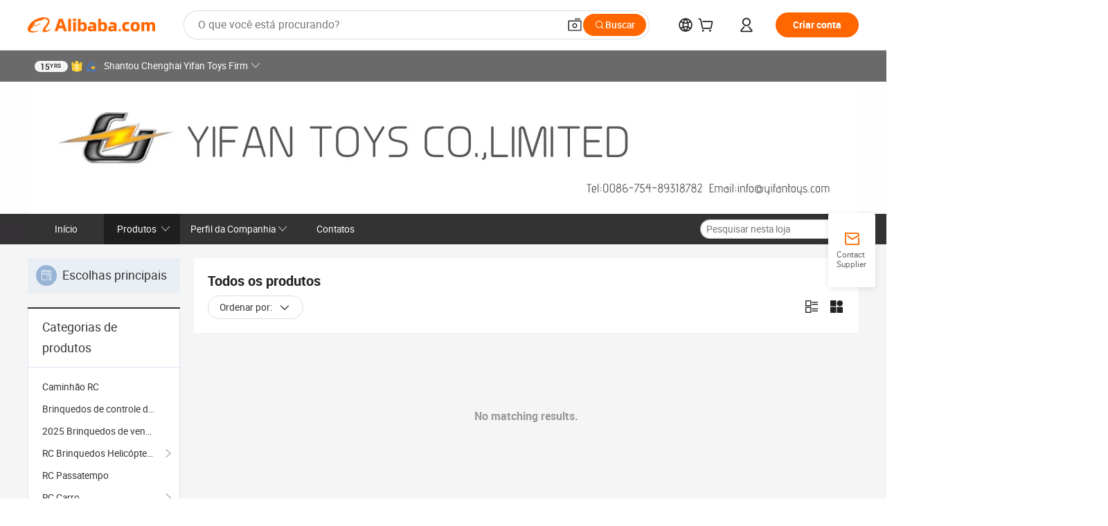

--- FILE ---
content_type: text/html;charset=UTF-8
request_url: https://yifantoys.en.alibaba.com/pt_PT/productgrouplist-212979508/3_CH_RC_Helicopter.html
body_size: 43752
content:

<!DOCTYPE html>
<html lang="en">
<head prefix="og: http://ogp.me/ns#">
<script>window._timing = {};window._timing.html_start = Date.now();</script>
<meta charset="UTF-8"/><script>window.__APLUS_ABRATE__ = {"phantBucketName":"null",perf_group:""}</script><meta name="referrer" content="always"/><meta name="data-spm" content="a2700"/><meta name="viewport" content="viewport-fit=cover"/><link rel="shortcut icon" href="//is.alicdn.com/simg/single/icon/favicon.ico" type="image/x-icon"/><script>window._timing.prefetch_start = Date.now();</script>
<link rel="dns-prefetch" href="//s.alicdn.com" /><link rel="preconnect" href="//s.alicdn.com" /><script>window._timing.prefetch_end = Date.now();</script>
<link rel="preload" as="style" href="//s.alicdn.com/@g/icbu-decorate/icbu-mod-lib/3.1.25/index.css" onload="this.rel='stylesheet'">
<noscript><link rel="stylesheet" href="//s.alicdn.com/@g/icbu-decorate/icbu-mod-lib/3.1.25/index.css"></noscript>
<!-- the-new-header start --><style>.tnh-message-content .tnh-messages-nodata .tnh-messages-nodata-info .img{width:100%;height:101px;margin-top:40px;margin-bottom:20px;background:url(https://s.alicdn.com/@img/imgextra/i4/O1CN01lnw1WK1bGeXDIoBnB_!!6000000003438-2-tps-399-303.png) no-repeat center center;background-size:133px 101px}#popup-root .functional-content .thirdpart-login .icon-facebook{background-image:url(https://s.alicdn.com/@img/imgextra/i1/O1CN01hUG9f21b67dGOuB2W_!!6000000003415-55-tps-40-40.svg)}#popup-root .functional-content .thirdpart-login .icon-google{background-image:url(https://s.alicdn.com/@img/imgextra/i1/O1CN01Qd3ZsM1C2aAxLHO2h_!!6000000000023-2-tps-120-120.png)}#popup-root .functional-content .thirdpart-login .icon-linkedin{background-image:url(https://s.alicdn.com/@img/imgextra/i1/O1CN01qVG1rv1lNCYkhep7t_!!6000000004806-55-tps-40-40.svg)}.tnh-logo{z-index:9999;display:flex;flex-shrink:0;width:209px;height:29px;background:url(https://s.alicdn.com/@img/imgextra/i2/O1CN0153JdbU26g4bILVOyC_!!6000000007690-2-tps-418-58.png) no-repeat 0 0;background-size:209px 29px;cursor:pointer}html[dir=rtl] .tnh-logo{background:url(https://s.alicdn.com/@img/imgextra/i2/O1CN0153JdbU26g4bILVOyC_!!6000000007690-2-tps-418-58.png) no-repeat 100% 0}.tnh-new-logo{width:185px;background:url(https://s.alicdn.com/@img/imgextra/i1/O1CN01e5zQ2S1cAWz26ivMo_!!6000000003560-2-tps-920-110.png) no-repeat 0 0;background-size:185px 22px;height:22px}html[dir=rtl] .tnh-new-logo{background:url(https://s.alicdn.com/@img/imgextra/i1/O1CN01e5zQ2S1cAWz26ivMo_!!6000000003560-2-tps-920-110.png) no-repeat 100% 0}.source-in-europe{display:flex;gap:32px;padding:0 10px}.source-in-europe .divider{flex-shrink:0;width:1px;background-color:#ddd}.source-in-europe .sie_info{flex-shrink:0;width:520px}.source-in-europe .sie_info .sie_info-logo{display:inline-block!important;height:28px}.source-in-europe .sie_info .sie_info-title{margin-top:24px;font-weight:700;font-size:20px;line-height:26px}.source-in-europe .sie_info .sie_info-description{margin-top:8px;font-size:14px;line-height:18px}.source-in-europe .sie_info .sie_info-sell-list{margin-top:24px;display:flex;flex-wrap:wrap;justify-content:space-between;gap:16px}.source-in-europe .sie_info .sie_info-sell-list-item{width:calc(50% - 8px);display:flex;align-items:center;padding:20px 16px;gap:12px;border-radius:12px;font-size:14px;line-height:18px;font-weight:600}.source-in-europe .sie_info .sie_info-sell-list-item img{width:28px;height:28px}.source-in-europe .sie_info .sie_info-btn{display:inline-block;min-width:240px;margin-top:24px;margin-bottom:30px;padding:13px 24px;background-color:#f60;opacity:.9;color:#fff!important;border-radius:99px;font-size:16px;font-weight:600;line-height:22px;-webkit-text-decoration:none;text-decoration:none;text-align:center;cursor:pointer;border:none}.source-in-europe .sie_info .sie_info-btn:hover{opacity:1}.source-in-europe .sie_cards{display:flex;flex-grow:1}.source-in-europe .sie_cards .sie_cards-product-list{display:flex;flex-grow:1;flex-wrap:wrap;justify-content:space-between;gap:32px 16px;max-height:376px;overflow:hidden}.source-in-europe .sie_cards .sie_cards-product-list.lt-14{justify-content:flex-start}.source-in-europe .sie_cards .sie_cards-product{width:110px;height:172px;display:flex;flex-direction:column;align-items:center;color:#222;box-sizing:border-box}.source-in-europe .sie_cards .sie_cards-product .img{display:flex;justify-content:center;align-items:center;position:relative;width:88px;height:88px;overflow:hidden;border-radius:88px}.source-in-europe .sie_cards .sie_cards-product .img img{width:88px;height:88px;-o-object-fit:cover;object-fit:cover}.source-in-europe .sie_cards .sie_cards-product .img:after{content:"";background-color:#0000001a;position:absolute;left:0;top:0;width:100%;height:100%}html[dir=rtl] .source-in-europe .sie_cards .sie_cards-product .img:after{left:auto;right:0}.source-in-europe .sie_cards .sie_cards-product .text{font-size:12px;line-height:16px;display:-webkit-box;overflow:hidden;text-overflow:ellipsis;-webkit-box-orient:vertical;-webkit-line-clamp:1}.source-in-europe .sie_cards .sie_cards-product .sie_cards-product-title{margin-top:12px;color:#222}.source-in-europe .sie_cards .sie_cards-product .sie_cards-product-sell,.source-in-europe .sie_cards .sie_cards-product .sie_cards-product-country-list{margin-top:4px;color:#767676}.source-in-europe .sie_cards .sie_cards-product .sie_cards-product-country-list{display:flex;gap:8px}.source-in-europe .sie_cards .sie_cards-product .sie_cards-product-country-list.one-country{gap:4px}.source-in-europe .sie_cards .sie_cards-product .sie_cards-product-country-list img{width:18px;height:13px}.source-in-europe.source-in-europe-europages .sie_info-btn{background-color:#7faf0d}.source-in-europe.source-in-europe-europages .sie_info-sell-list-item{background-color:#f2f7e7}.source-in-europe.source-in-europe-europages .sie_card{background:#7faf0d0d}.source-in-europe.source-in-europe-wlw .sie_info-btn{background-color:#0060df}.source-in-europe.source-in-europe-wlw .sie_info-sell-list-item{background-color:#f1f5fc}.source-in-europe.source-in-europe-wlw .sie_card{background:#0060df0d}.tnh-sub-title{padding-left:12px;margin-left:13px;position:relative;color:#222;-webkit-text-decoration:none;text-decoration:none;white-space:nowrap;font-weight:600;font-size:20px;line-height:29px}html[dir=rtl] .tnh-sub-title{padding-left:0;padding-right:12px;margin-left:0;margin-right:13px}.tnh-sub-title:active{-webkit-text-decoration:none;text-decoration:none}.tnh-sub-title:before{content:"";height:24px;width:1px;position:absolute;display:inline-block;background-color:#222;left:0;top:50%;transform:translateY(-50%)}html[dir=rtl] .tnh-sub-title:before{left:auto;right:0}.popup-content{margin:auto;background:#fff;width:50%;padding:5px;border:1px solid #d7d7d7}[role=tooltip].popup-content{width:200px;box-shadow:0 0 3px #00000029;border-radius:5px}.popup-overlay{background:#00000080}[data-popup=tooltip].popup-overlay{background:transparent}.popup-arrow{filter:drop-shadow(0 -3px 3px rgba(0,0,0,.16));color:#fff;stroke-width:2px;stroke:#d7d7d7;stroke-dasharray:30px;stroke-dashoffset:-54px;inset:0}.tnh-badge{position:relative}.tnh-badge i{position:absolute;top:-8px;left:50%;height:16px;padding:0 6px;border-radius:8px;background-color:#e52828;color:#fff;font-style:normal;font-size:12px;line-height:16px}html[dir=rtl] .tnh-badge i{left:auto;right:50%}.tnh-badge-nf i{position:relative;top:auto;left:auto;height:16px;padding:0 8px;border-radius:8px;background-color:#e52828;color:#fff;font-style:normal;font-size:12px;line-height:16px}html[dir=rtl] .tnh-badge-nf i{left:auto;right:auto}.tnh-button{display:block;flex-shrink:0;height:36px;padding:0 24px;outline:none;border-radius:9999px;background-color:#f60;color:#fff!important;text-align:center;font-weight:600;font-size:14px;line-height:36px;cursor:pointer}.tnh-button:active{-webkit-text-decoration:none;text-decoration:none;transform:scale(.9)}.tnh-button:hover{background-color:#d04a0a}@keyframes circle-360-l0%{transform:rotate(0)to{transform:rotate(360deg)}}@keyframes circle-360-rtl{0%{transform:rotate(0)}to{transform:rotate(-360deg)}}.circle-360{animation:circle-360-ltr infinite 1s linear;-webkit-animation:circle-360-ltr infinite 1s linear}html[dir=rtl] .circle-360{animation:circle-360-rtl infinite 1s linear;-webkit-animation:circle-360-rtl infinite 1s linear}.tnh-loading{display:flex;align-items:center;justify-content:center;width:100%}.tnh-loading .tnh-icon{color:#ddd;font-size:40px}#the-new-header.tnh-fixed{position:fixed;top:0;left:0;border-bottom:1px solid #ddd;background-color:#fff!important}html[dir=rtl] #the-new-header.tnh-fixed{left:auto;right:0}.tnh-overlay{position:fixed;top:0;left:0;width:100%;height:100vh}html[dir=rtl] .tnh-overlay{left:auto;right:0}.tnh-icon{display:inline-block;width:1em;height:1em;margin-right:6px;overflow:hidden;vertical-align:-.15em;fill:currentColor}html[dir=rtl] .tnh-icon{margin-right:0;margin-left:6px}.tnh-hide{display:none}.tnh-more{color:#222!important;-webkit-text-decoration:underline!important;text-decoration:underline!important}#the-new-header.tnh-dark{background-color:transparent;color:#fff}#the-new-header.tnh-dark a:link,#the-new-header.tnh-dark a:visited,#the-new-header.tnh-dark a:hover,#the-new-header.tnh-dark a:active,#the-new-header.tnh-dark .tnh-sign-in{color:#fff}#the-new-header.tnh-dark .functional-content a{color:#222}#the-new-header.tnh-dark .tnh-logo{background:url(https://s.alicdn.com/@img/imgextra/i2/O1CN01kNCWs61cTlUC9Pjmu_!!6000000003602-2-tps-418-58.png) no-repeat 0 0;background-size:209px 29px}#the-new-header.tnh-dark .tnh-new-logo{background:url(https://s.alicdn.com/@img/imgextra/i4/O1CN011ZJg9l24hKaeQlVNh_!!6000000007422-2-tps-1380-165.png) no-repeat 0 0;background-size:auto 22px}#the-new-header.tnh-dark .tnh-sub-title{color:#fff}#the-new-header.tnh-dark .tnh-sub-title:before{content:"";height:24px;width:1px;position:absolute;display:inline-block;background-color:#fff;left:0;top:50%;transform:translateY(-50%)}html[dir=rtl] #the-new-header.tnh-dark .tnh-sub-title:before{left:auto;right:0}#the-new-header.tnh-white,#the-new-header.tnh-white-overlay{background-color:#fff;color:#222}#the-new-header.tnh-white a:link,#the-new-header.tnh-white-overlay a:link,#the-new-header.tnh-white a:visited,#the-new-header.tnh-white-overlay a:visited,#the-new-header.tnh-white a:hover,#the-new-header.tnh-white-overlay a:hover,#the-new-header.tnh-white a:active,#the-new-header.tnh-white-overlay a:active,#the-new-header.tnh-white .tnh-sign-in,#the-new-header.tnh-white-overlay .tnh-sign-in{color:#222}#the-new-header.tnh-white .tnh-logo,#the-new-header.tnh-white-overlay .tnh-logo{background:url(https://s.alicdn.com/@img/imgextra/i2/O1CN0153JdbU26g4bILVOyC_!!6000000007690-2-tps-418-58.png) no-repeat 0 0;background-size:209px 29px}#the-new-header.tnh-white .tnh-new-logo,#the-new-header.tnh-white-overlay .tnh-new-logo{background:url(https://s.alicdn.com/@img/imgextra/i1/O1CN01e5zQ2S1cAWz26ivMo_!!6000000003560-2-tps-920-110.png) no-repeat 0 0;background-size:auto 22px}#the-new-header.tnh-white .tnh-sub-title,#the-new-header.tnh-white-overlay .tnh-sub-title{color:#222}#the-new-header.tnh-white{border-bottom:1px solid #ddd;background-color:#fff!important}#the-new-header.tnh-no-border{border:none}@keyframes color-change-to-fff{0%{background:transparent}to{background:#fff}}#the-new-header.tnh-white-overlay{animation:color-change-to-fff .1s cubic-bezier(.65,0,.35,1);-webkit-animation:color-change-to-fff .1s cubic-bezier(.65,0,.35,1)}.ta-content .ta-card{display:flex;align-items:center;justify-content:flex-start;width:49%;height:120px;margin-bottom:20px;padding:20px;border-radius:16px;background-color:#f7f7f7}.ta-content .ta-card .img{width:70px;height:70px;background-size:70px 70px}.ta-content .ta-card .text{display:flex;align-items:center;justify-content:space-between;width:calc(100% - 76px);margin-left:16px;font-size:20px;line-height:26px}html[dir=rtl] .ta-content .ta-card .text{margin-left:0;margin-right:16px}.ta-content .ta-card .text h3{max-width:200px;margin-right:8px;text-align:left;font-weight:600;font-size:14px}html[dir=rtl] .ta-content .ta-card .text h3{margin-right:0;margin-left:8px;text-align:right}.ta-content .ta-card .text .tnh-icon{flex-shrink:0;font-size:24px}.ta-content .ta-card .text .tnh-icon.rtl{transform:scaleX(-1)}.ta-content{display:flex;justify-content:space-between}.ta-content .info{width:50%;margin:40px 40px 40px 134px}html[dir=rtl] .ta-content .info{margin:40px 134px 40px 40px}.ta-content .info h3{display:block;margin:20px 0 28px;font-weight:600;font-size:32px;line-height:40px}.ta-content .info .img{width:212px;height:32px}.ta-content .info .tnh-button{display:block;width:180px;color:#fff}.ta-content .cards{display:flex;flex-shrink:0;flex-wrap:wrap;justify-content:space-between;width:716px}.help-center-content{display:flex;justify-content:center;gap:40px}.help-center-content .hc-item{display:flex;flex-direction:column;align-items:center;justify-content:center;width:280px;height:144px;border:1px solid #ddd;font-size:14px}.help-center-content .hc-item .tnh-icon{margin-bottom:14px;font-size:40px;line-height:40px}.help-center-content .help-center-links{min-width:250px;margin-left:40px;padding-left:40px;border-left:1px solid #ddd}html[dir=rtl] .help-center-content .help-center-links{margin-left:0;margin-right:40px;padding-left:0;padding-right:40px;border-left:none;border-right:1px solid #ddd}.help-center-content .help-center-links a{display:block;padding:12px 14px;outline:none;color:#222;-webkit-text-decoration:none;text-decoration:none;font-size:14px}.help-center-content .help-center-links a:hover{-webkit-text-decoration:underline!important;text-decoration:underline!important}.get-the-app-content-tnh{display:flex;justify-content:center;flex:0 0 auto}.get-the-app-content-tnh .info-tnh .title-tnh{font-weight:700;font-size:20px;margin-bottom:20px}.get-the-app-content-tnh .info-tnh .content-wrapper{display:flex;justify-content:center}.get-the-app-content-tnh .info-tnh .content-tnh{margin-right:40px;width:300px;font-size:16px}html[dir=rtl] .get-the-app-content-tnh .info-tnh .content-tnh{margin-right:0;margin-left:40px}.get-the-app-content-tnh .info-tnh a{-webkit-text-decoration:underline!important;text-decoration:underline!important}.get-the-app-content-tnh .download{display:flex}.get-the-app-content-tnh .download .store{display:flex;flex-direction:column;margin-right:40px}html[dir=rtl] .get-the-app-content-tnh .download .store{margin-right:0;margin-left:40px}.get-the-app-content-tnh .download .store a{margin-bottom:20px}.get-the-app-content-tnh .download .store a img{height:44px}.get-the-app-content-tnh .download .qr img{height:120px}.get-the-app-content-tnh-wrapper{display:flex;justify-content:center;align-items:start;height:100%}.get-the-app-content-tnh-divider{width:1px;height:100%;background-color:#ddd;margin:0 67px;flex:0 0 auto}.tnh-alibaba-lens-install-btn{background-color:#f60;height:48px;border-radius:65px;padding:0 24px;margin-left:71px;color:#fff;flex:0 0 auto;display:flex;align-items:center;border:none;cursor:pointer;font-size:16px;font-weight:600;line-height:22px}html[dir=rtl] .tnh-alibaba-lens-install-btn{margin-left:0;margin-right:71px}.tnh-alibaba-lens-install-btn img{width:24px;height:24px}.tnh-alibaba-lens-install-btn span{margin-left:8px}html[dir=rtl] .tnh-alibaba-lens-install-btn span{margin-left:0;margin-right:8px}.tnh-alibaba-lens-info{display:flex;margin-bottom:20px;font-size:16px}.tnh-alibaba-lens-info div{width:400px}.tnh-alibaba-lens-title{color:#222;font-family:Inter;font-size:20px;font-weight:700;line-height:26px;margin-bottom:20px}.tnh-alibaba-lens-extra{-webkit-text-decoration:underline!important;text-decoration:underline!important;font-size:16px;font-style:normal;font-weight:400;line-height:22px}.featured-content{display:flex;justify-content:center;gap:40px}.featured-content .card-links{min-width:250px;margin-left:40px;padding-left:40px;border-left:1px solid #ddd}html[dir=rtl] .featured-content .card-links{margin-left:0;margin-right:40px;padding-left:0;padding-right:40px;border-left:none;border-right:1px solid #ddd}.featured-content .card-links a{display:block;padding:14px;outline:none;-webkit-text-decoration:none;text-decoration:none;font-size:14px}.featured-content .card-links a:hover{-webkit-text-decoration:underline!important;text-decoration:underline!important}.featured-content .featured-item{display:flex;flex-direction:column;align-items:center;justify-content:center;width:280px;height:144px;border:1px solid #ddd;color:#222;font-size:14px}.featured-content .featured-item .tnh-icon{margin-bottom:14px;font-size:40px;line-height:40px}.buyer-central-content{display:flex;justify-content:space-between;gap:30px;margin:auto 20px;font-size:14px}.buyer-central-content .bcc-item{width:20%}.buyer-central-content .bcc-item .bcc-item-title,.buyer-central-content .bcc-item .bcc-item-child{margin-bottom:18px}.buyer-central-content .bcc-item .bcc-item-title{font-weight:600}.buyer-central-content .bcc-item .bcc-item-child a:hover{-webkit-text-decoration:underline!important;text-decoration:underline!important}.become-supplier-content{display:flex;justify-content:center;gap:40px}.become-supplier-content a{display:flex;flex-direction:column;align-items:center;justify-content:center;width:280px;height:144px;padding:0 20px;border:1px solid #ddd;font-size:14px}.become-supplier-content a .tnh-icon{margin-bottom:14px;font-size:40px;line-height:40px}.become-supplier-content a .become-supplier-content-desc{height:44px;text-align:center}@keyframes sub-header-title-hover{0%{transform:scaleX(.4);-webkit-transform:scaleX(.4)}to{transform:scaleX(1);-webkit-transform:scaleX(1)}}.sub-header{min-width:1200px;max-width:1580px;height:36px;margin:0 auto;overflow:hidden;font-size:14px}.sub-header .sub-header-top{position:absolute;bottom:0;z-index:2;width:100%;min-width:1200px;max-width:1600px;height:36px;margin:0 auto;background-color:transparent}.sub-header .sub-header-default{display:flex;justify-content:space-between;width:100%;height:40px;padding:0 40px}.sub-header .sub-header-default .sub-header-main,.sub-header .sub-header-default .sub-header-sub{display:flex;align-items:center;justify-content:space-between;gap:28px}.sub-header .sub-header-default .sub-header-main .sh-current-item .animated-tab-content,.sub-header .sub-header-default .sub-header-sub .sh-current-item .animated-tab-content{top:108px;opacity:1;visibility:visible}.sub-header .sub-header-default .sub-header-main .sh-current-item .animated-tab-content img,.sub-header .sub-header-default .sub-header-sub .sh-current-item .animated-tab-content img{display:inline}.sub-header .sub-header-default .sub-header-main .sh-current-item .animated-tab-content .item-img,.sub-header .sub-header-default .sub-header-sub .sh-current-item .animated-tab-content .item-img{display:block}.sub-header .sub-header-default .sub-header-main .sh-current-item .tab-title:after,.sub-header .sub-header-default .sub-header-sub .sh-current-item .tab-title:after{position:absolute;bottom:1px;display:block;width:100%;height:2px;border-bottom:2px solid #222!important;content:" ";animation:sub-header-title-hover .3s cubic-bezier(.6,0,.4,1) both;-webkit-animation:sub-header-title-hover .3s cubic-bezier(.6,0,.4,1) both}.sub-header .sub-header-default .sub-header-main .sh-current-item .tab-title-click:hover,.sub-header .sub-header-default .sub-header-sub .sh-current-item .tab-title-click:hover{-webkit-text-decoration:underline;text-decoration:underline}.sub-header .sub-header-default .sub-header-main .sh-current-item .tab-title-click:after,.sub-header .sub-header-default .sub-header-sub .sh-current-item .tab-title-click:after{display:none}.sub-header .sub-header-default .sub-header-main>div,.sub-header .sub-header-default .sub-header-sub>div{display:flex;align-items:center;margin-top:-2px;cursor:pointer}.sub-header .sub-header-default .sub-header-main>div:last-child,.sub-header .sub-header-default .sub-header-sub>div:last-child{padding-right:0}html[dir=rtl] .sub-header .sub-header-default .sub-header-main>div:last-child,html[dir=rtl] .sub-header .sub-header-default .sub-header-sub>div:last-child{padding-right:0;padding-left:0}.sub-header .sub-header-default .sub-header-main>div:last-child.sh-current-item:after,.sub-header .sub-header-default .sub-header-sub>div:last-child.sh-current-item:after{width:100%}.sub-header .sub-header-default .sub-header-main>div .tab-title,.sub-header .sub-header-default .sub-header-sub>div .tab-title{position:relative;height:36px}.sub-header .sub-header-default .sub-header-main>div .animated-tab-content,.sub-header .sub-header-default .sub-header-sub>div .animated-tab-content{position:absolute;top:108px;left:0;width:100%;overflow:hidden;border-top:1px solid #ddd;background-color:#fff;opacity:0;visibility:hidden}html[dir=rtl] .sub-header .sub-header-default .sub-header-main>div .animated-tab-content,html[dir=rtl] .sub-header .sub-header-default .sub-header-sub>div .animated-tab-content{left:auto;right:0}.sub-header .sub-header-default .sub-header-main>div .animated-tab-content img,.sub-header .sub-header-default .sub-header-sub>div .animated-tab-content img{display:none}.sub-header .sub-header-default .sub-header-main>div .animated-tab-content .item-img,.sub-header .sub-header-default .sub-header-sub>div .animated-tab-content .item-img{display:none}.sub-header .sub-header-default .sub-header-main>div .tab-content,.sub-header .sub-header-default .sub-header-sub>div .tab-content{display:flex;justify-content:flex-start;width:100%;min-width:1200px;max-height:calc(100vh - 220px)}.sub-header .sub-header-default .sub-header-main>div .tab-content .animated-tab-content-children,.sub-header .sub-header-default .sub-header-sub>div .tab-content .animated-tab-content-children{width:100%;min-width:1200px;max-width:1600px;margin:40px auto;padding:0 40px;opacity:0}.sub-header .sub-header-default .sub-header-main>div .tab-content .animated-tab-content-children-no-animation,.sub-header .sub-header-default .sub-header-sub>div .tab-content .animated-tab-content-children-no-animation{opacity:1}.sub-header .sub-header-props{height:36px}.sub-header .sub-header-props-hide{position:relative;height:0;padding:0 40px}.sub-header .rounded{border-radius:8px}.tnh-logo{z-index:9999;display:flex;flex-shrink:0;width:209px;height:29px;background:url(https://s.alicdn.com/@img/imgextra/i2/O1CN0153JdbU26g4bILVOyC_!!6000000007690-2-tps-418-58.png) no-repeat 0 0;background-size:209px 29px;cursor:pointer}html[dir=rtl] .tnh-logo{background:url(https://s.alicdn.com/@img/imgextra/i2/O1CN0153JdbU26g4bILVOyC_!!6000000007690-2-tps-418-58.png) no-repeat 100% 0}.tnh-new-logo{width:185px;background:url(https://s.alicdn.com/@img/imgextra/i1/O1CN01e5zQ2S1cAWz26ivMo_!!6000000003560-2-tps-920-110.png) no-repeat 0 0;background-size:185px 22px;height:22px}html[dir=rtl] .tnh-new-logo{background:url(https://s.alicdn.com/@img/imgextra/i1/O1CN01e5zQ2S1cAWz26ivMo_!!6000000003560-2-tps-920-110.png) no-repeat 100% 0}#popup-root .functional-content{width:360px;max-height:calc(100vh - 40px);padding:20px;border-radius:12px;background-color:#fff;box-shadow:0 6px 12px 4px #00000014;-webkit-box-shadow:0 6px 12px 4px rgba(0,0,0,.08)}#popup-root .functional-content a{outline:none}#popup-root .functional-content a:link,#popup-root .functional-content a:visited,#popup-root .functional-content a:hover,#popup-root .functional-content a:active{color:#222;-webkit-text-decoration:none;text-decoration:none}#popup-root .functional-content ul{padding:0;list-style:none}#popup-root .functional-content h3{font-weight:600;font-size:14px;line-height:18px;color:#222}#popup-root .functional-content .css-jrh21l-control{outline:none!important;border-color:#ccc;box-shadow:none}#popup-root .functional-content .css-jrh21l-control .css-15lsz6c-indicatorContainer{color:#ccc}#popup-root .functional-content .thirdpart-login{display:flex;justify-content:space-between;width:245px;margin:0 auto 20px}#popup-root .functional-content .thirdpart-login a{border-radius:8px}#popup-root .functional-content .thirdpart-login .icon-facebook{background-image:url(https://s.alicdn.com/@img/imgextra/i1/O1CN01hUG9f21b67dGOuB2W_!!6000000003415-55-tps-40-40.svg)}#popup-root .functional-content .thirdpart-login .icon-google{background-image:url(https://s.alicdn.com/@img/imgextra/i1/O1CN01Qd3ZsM1C2aAxLHO2h_!!6000000000023-2-tps-120-120.png)}#popup-root .functional-content .thirdpart-login .icon-linkedin{background-image:url(https://s.alicdn.com/@img/imgextra/i1/O1CN01qVG1rv1lNCYkhep7t_!!6000000004806-55-tps-40-40.svg)}#popup-root .functional-content .login-with{width:100%;text-align:center;margin-bottom:16px}#popup-root .functional-content .login-tips{font-size:12px;margin-bottom:20px;color:#767676}#popup-root .functional-content .login-tips a{outline:none;color:#767676!important;-webkit-text-decoration:underline!important;text-decoration:underline!important}#popup-root .functional-content .tnh-button{outline:none!important;color:#fff}#popup-root .functional-content .login-links>div{border-top:1px solid #ddd}#popup-root .functional-content .login-links>div ul{margin:8px 0;list-style:none}#popup-root .functional-content .login-links>div a{display:flex;align-items:center;min-height:40px;-webkit-text-decoration:none;text-decoration:none;font-size:14px;color:#222}#popup-root .functional-content .login-links>div a:hover{margin:0 -20px;padding:0 20px;background-color:#f4f4f4;font-weight:600}.tnh-languages{position:relative;display:flex}.tnh-languages .current{display:flex;align-items:center}.tnh-languages .current>div{margin-right:4px}html[dir=rtl] .tnh-languages .current>div{margin-right:0;margin-left:4px}.tnh-languages .current .tnh-icon{font-size:24px}.tnh-languages .current .tnh-icon:last-child{margin-right:0}html[dir=rtl] .tnh-languages .current .tnh-icon:last-child{margin-right:0;margin-left:0}.tnh-languages-overlay{font-size:14px}.tnh-languages-overlay .tnh-l-o-title{margin-bottom:8px;font-weight:600;font-size:14px;line-height:18px}.tnh-languages-overlay .tnh-l-o-select{width:100%;margin:8px 0 16px}.tnh-languages-overlay .select-item{background-color:#fff4ed}.tnh-languages-overlay .tnh-l-o-control{display:flex;justify-content:center}.tnh-languages-overlay .tnh-l-o-control .tnh-button{width:100%}.tnh-cart-content{max-height:600px;overflow-y:scroll}.tnh-cart-content .tnh-cart-item h3{overflow:hidden;text-overflow:ellipsis;white-space:nowrap}.tnh-cart-content .tnh-cart-item h3 a:hover{-webkit-text-decoration:underline!important;text-decoration:underline!important}.cart-popup-content{padding:0!important}.cart-popup-content .cart-logged-popup-arrow{transform:translate(-20px)}html[dir=rtl] .cart-popup-content .cart-logged-popup-arrow{transform:translate(20px)}.tnh-ma-content .tnh-ma-content-title{display:flex;align-items:center;margin-bottom:20px}.tnh-ma-content .tnh-ma-content-title h3{margin:0 12px 0 0;overflow:hidden;text-overflow:ellipsis;white-space:nowrap}html[dir=rtl] .tnh-ma-content .tnh-ma-content-title h3{margin:0 0 0 12px}.tnh-ma-content .tnh-ma-content-title img{height:16px}.ma-portrait-waiting{margin-left:12px}html[dir=rtl] .ma-portrait-waiting{margin-left:0;margin-right:12px}.tnh-message-content .tnh-messages-buyer .tnh-messages-list{display:flex;flex-direction:column}.tnh-message-content .tnh-messages-buyer .tnh-messages-list .tnh-message-unread-item{display:flex;align-items:center;justify-content:space-between;padding:16px 0;color:#222}.tnh-message-content .tnh-messages-buyer .tnh-messages-list .tnh-message-unread-item:last-child{margin-bottom:20px}.tnh-message-content .tnh-messages-buyer .tnh-messages-list .tnh-message-unread-item .img{width:48px;height:48px;margin-right:12px;overflow:hidden;border:1px solid #ddd;border-radius:100%}html[dir=rtl] .tnh-message-content .tnh-messages-buyer .tnh-messages-list .tnh-message-unread-item .img{margin-right:0;margin-left:12px}.tnh-message-content .tnh-messages-buyer .tnh-messages-list .tnh-message-unread-item .img img{width:48px;height:48px;-o-object-fit:cover;object-fit:cover}.tnh-message-content .tnh-messages-buyer .tnh-messages-list .tnh-message-unread-item .user-info{display:flex;flex-direction:column}.tnh-message-content .tnh-messages-buyer .tnh-messages-list .tnh-message-unread-item .user-info strong{margin-bottom:6px;font-weight:600;font-size:14px}.tnh-message-content .tnh-messages-buyer .tnh-messages-list .tnh-message-unread-item .user-info span{width:220px;margin-right:12px;overflow:hidden;text-overflow:ellipsis;white-space:nowrap;font-size:12px}html[dir=rtl] .tnh-message-content .tnh-messages-buyer .tnh-messages-list .tnh-message-unread-item .user-info span{margin-right:0;margin-left:12px}.tnh-message-content .tnh-messages-unread-content{margin:20px 0;text-align:center;font-size:14px}.tnh-message-content .tnh-messages-unread-hascookie{display:flex;flex-direction:column;margin:20px 0 16px;text-align:center;font-size:14px}.tnh-message-content .tnh-messages-unread-hascookie strong{margin-bottom:20px}.tnh-message-content .tnh-messages-nodata .tnh-messages-nodata-info{display:flex;flex-direction:column;text-align:center}.tnh-message-content .tnh-messages-nodata .tnh-messages-nodata-info .img{width:100%;height:101px;margin-top:40px;margin-bottom:20px;background:url(https://s.alicdn.com/@img/imgextra/i4/O1CN01lnw1WK1bGeXDIoBnB_!!6000000003438-2-tps-399-303.png) no-repeat center center;background-size:133px 101px}.tnh-message-content .tnh-messages-nodata .tnh-messages-nodata-info span{margin-bottom:40px}.tnh-order-content .tnh-order-buyer,.tnh-order-content .tnh-order-seller{display:flex;flex-direction:column;margin-bottom:20px;font-size:14px}.tnh-order-content .tnh-order-buyer h3,.tnh-order-content .tnh-order-seller h3{margin-bottom:16px;font-size:14px;line-height:18px}.tnh-order-content .tnh-order-buyer a,.tnh-order-content .tnh-order-seller a{padding:11px 0;color:#222!important}.tnh-order-content .tnh-order-buyer a:hover,.tnh-order-content .tnh-order-seller a:hover{-webkit-text-decoration:underline!important;text-decoration:underline!important}.tnh-order-content .tnh-order-buyer a span,.tnh-order-content .tnh-order-seller a span{margin-right:4px}html[dir=rtl] .tnh-order-content .tnh-order-buyer a span,html[dir=rtl] .tnh-order-content .tnh-order-seller a span{margin-right:0;margin-left:4px}.tnh-order-content .tnh-order-seller,.tnh-order-content .tnh-order-ta{padding-top:20px;border-top:1px solid #ddd}.tnh-order-content .tnh-order-seller:first-child,.tnh-order-content .tnh-order-ta:first-child{border-top:0;padding-top:0}.tnh-order-content .tnh-order-ta .img{margin-bottom:12px}.tnh-order-content .tnh-order-ta .img img{width:186px;height:28px;-o-object-fit:cover;object-fit:cover}.tnh-order-content .tnh-order-ta .ta-info{margin-bottom:16px;font-size:14px;line-height:18px}.tnh-order-content .tnh-order-ta .ta-info a{margin-left:4px;-webkit-text-decoration:underline!important;text-decoration:underline!important}html[dir=rtl] .tnh-order-content .tnh-order-ta .ta-info a{margin-left:0;margin-right:4px}.tnh-order-content .tnh-order-nodata .ta-info .ta-logo{margin:24px 0 16px}.tnh-order-content .tnh-order-nodata .ta-info .ta-logo img{height:28px}.tnh-order-content .tnh-order-nodata .ta-info h3{margin-bottom:24px;font-size:20px}.tnh-order-content .tnh-order-nodata .ta-card{display:flex;align-items:center;justify-content:flex-start;margin-bottom:20px;color:#222}.tnh-order-content .tnh-order-nodata .ta-card:hover{-webkit-text-decoration:underline!important;text-decoration:underline!important}.tnh-order-content .tnh-order-nodata .ta-card .img{width:36px;height:36px;margin-right:8px;background-size:36px 36px!important}html[dir=rtl] .tnh-order-content .tnh-order-nodata .ta-card .img{margin-right:0;margin-left:8px}.tnh-order-content .tnh-order-nodata .ta-card .text{display:flex;align-items:center;justify-content:space-between}.tnh-order-content .tnh-order-nodata .ta-card .text h3{margin:0;font-weight:600;font-size:14px}.tnh-order-content .tnh-order-nodata .ta-card .text .tnh-icon{display:none}.tnh-order-content .tnh-order-nodata .tnh-more{display:block;margin-bottom:24px}.tnh-login{display:flex;flex-grow:2;flex-shrink:1;align-items:center;justify-content:space-between}.tnh-login .tnh-sign-in,.tnh-login .tnh-sign-up{flex-grow:1}.tnh-login .tnh-sign-in{display:flex;align-items:center;justify-content:center;margin-right:28px;color:#222}html[dir=rtl] .tnh-login .tnh-sign-in{margin-right:0;margin-left:28px}.tnh-login .tnh-sign-in:hover{-webkit-text-decoration:underline!important;text-decoration:underline!important}.tnh-login .tnh-sign-up{min-width:120px;color:#fff}.tnh-login .tnh-icon{font-size:24px}.tnh-loggedin{display:flex;align-items:center;gap:28px}.tnh-loggedin .tnh-icon{margin-right:0;font-size:24px}html[dir=rtl] .tnh-loggedin .tnh-icon{margin-right:0;margin-left:0}.tnh-loggedin .user-portrait{width:36px;height:36px;border-radius:36px}.sign-in-content{max-height:calc(100vh - 20px);margin:-20px;padding:20px;overflow-y:scroll}.sign-in-content-title,.sign-in-content-button{margin-bottom:20px}.ma-content{border-radius:12px 5px 12px 12px!important}html[dir=rtl] .ma-content{border-radius:5px 12px 12px!important}.tnh-ship-to{position:relative;display:flex;justify-content:center}.tnh-ship-to .ship-to-tips{position:absolute;border-radius:16px;width:400px;background:#222;padding:16px;color:#fff;top:50px;z-index:9999;box-shadow:0 4px 12px #0003;cursor:auto}.tnh-ship-to .ship-to-tips:before{content:"";width:0;height:0;border-left:8px solid transparent;border-right:8px solid transparent;border-bottom:8px solid #222;position:absolute;top:-8px;left:50%;margin-left:-8px}html[dir=rtl] .tnh-ship-to .ship-to-tips:before{left:auto;right:50%;margin-left:0;margin-right:-8px}.tnh-ship-to .ship-to-tips .ship-to-tips-container{display:flex;flex-direction:column}.tnh-ship-to .ship-to-tips .ship-to-tips-container .ship-to-tips-title-container{display:flex;justify-content:space-between}.tnh-ship-to .ship-to-tips .ship-to-tips-container .ship-to-tips-title-container>img{width:24px;height:24px;cursor:pointer;margin-left:8px}html[dir=rtl] .tnh-ship-to .ship-to-tips .ship-to-tips-container .ship-to-tips-title-container>img{margin-left:0;margin-right:8px}.tnh-ship-to .ship-to-tips .ship-to-tips-container .ship-to-tips-title-container .ship-to-tips-title{color:#fff;font-size:14px;font-weight:600;line-height:18px}.tnh-ship-to .ship-to-tips .ship-to-tips-container .ship-to-tips-desc{color:#fff;font-size:14px;font-weight:400;line-height:18px;padding-right:32px}html[dir=rtl] .tnh-ship-to .ship-to-tips .ship-to-tips-container .ship-to-tips-desc{padding-right:0;padding-left:32px}.tnh-ship-to .ship-to-tips .ship-to-tips-container .ship-to-tips-actions{margin-top:12px;display:flex;align-items:center}.tnh-ship-to .ship-to-tips .ship-to-tips-container .ship-to-tips-actions .ship-to-action{margin-left:8px;padding:4px 8px;border-radius:50px;font-size:12px;line-height:16px;font-weight:600;cursor:pointer}html[dir=rtl] .tnh-ship-to .ship-to-tips .ship-to-tips-container .ship-to-tips-actions .ship-to-action{margin-left:0;margin-right:8px}.tnh-ship-to .ship-to-tips .ship-to-tips-container .ship-to-tips-actions .ship-to-action:first-child{margin-left:0}html[dir=rtl] .tnh-ship-to .ship-to-tips .ship-to-tips-container .ship-to-tips-actions .ship-to-action:first-child{margin-left:0;margin-right:0}.tnh-ship-to .ship-to-tips .ship-to-tips-container .ship-to-tips-actions .ship-to-action.primary{background-color:#fff;color:#222}.tnh-ship-to .ship-to-tips .ship-to-tips-container .ship-to-tips-actions .ship-to-action.secondary{color:#fff}.tnh-ship-to .tnh-current-country{display:flex;flex-direction:column}.tnh-ship-to .tnh-current-country .deliver-span{font-size:12px;font-weight:400;line-height:16px}.tnh-ship-to .tnh-country-flag{min-width:23px;display:flex;align-items:center}.tnh-ship-to .tnh-country-flag img{height:14px;margin-right:4px}html[dir=rtl] .tnh-ship-to .tnh-country-flag img{margin-right:0;margin-left:4px}.tnh-ship-to .tnh-country-flag>span{font-size:14px;font-weight:600}.tnh-ship-to-content{width:382px!important;padding:0!important}.tnh-ship-to-content .crated-header-ship-to{border-radius:12px}.tnh-smart-assistant{display:flex}.tnh-smart-assistant>img{height:36px}.tnh-no-scenes{position:absolute;top:0;left:0;z-index:9999;width:100%;height:108px;background-color:#00000080;color:#fff;text-align:center;font-size:30px;line-height:108px}html[dir=rtl] .tnh-no-scenes{left:auto;right:0}body{line-height:inherit;margin:0}.the-new-header-wrapper{min-height:109px}.the-new-header{position:relative;width:100%;font-size:14px;font-family:Inter,SF Pro Text,Roboto,Helvetica Neue,Helvetica,Tahoma,Arial,PingFang SC,Microsoft YaHei;line-height:18px}.the-new-header *,.the-new-header :after,.the-new-header :before{box-sizing:border-box}.the-new-header ul,.the-new-header li{margin:0;padding:0;list-style:none}.the-new-header a{text-decoration:inherit}.the-new-header .header-content{min-width:1200px;max-width:1580px;margin:0 auto;padding:0 40px;font-size:14px}.the-new-header .header-content .tnh-main{display:flex;align-items:center;justify-content:space-between;height:72px}.the-new-header .header-content .tnh-main .tnh-logo-content{display:flex}.the-new-header .header-content .tnh-main .tnh-searchbar{flex-grow:1;flex-shrink:1;margin:0 40px}.the-new-header .header-content .tnh-main .functional{display:flex;flex-shrink:0;align-items:center;gap:28px}.the-new-header .header-content .tnh-main .functional>div{cursor:pointer}@media (max-width: 1440){.the-new-header .header-content .main .tnh-searchbar{margin:0 28px!important}}@media (max-width: 1280px){.hide-item{display:none}.the-new-header .header-content .main .tnh-searchbar{margin:0 24px!important}.tnh-languages{width:auto!important}.sub-header .sub-header-main>div:last-child,.sub-header .sub-header-sub>div:last-child{padding-right:0!important}html[dir=rtl] .sub-header .sub-header-main>div:last-child,html[dir=rtl] .sub-header .sub-header-sub>div:last-child{padding-right:0!important;padding-left:0!important}.functional .tnh-login .tnh-sign-in{margin-right:24px!important}html[dir=rtl] .functional .tnh-login .tnh-sign-in{margin-right:0!important;margin-left:24px!important}.tnh-languages{min-width:30px}}.tnh-popup-root .functional-content{top:60px!important;color:#222}@media (max-height: 550px){.ship-to-content,.tnh-languages-overlay{max-height:calc(100vh - 180px)!important;overflow-y:scroll!important}}.cratedx-doc-playground-preview{position:fixed;top:0;left:0;padding:0}html[dir=rtl] .cratedx-doc-playground-preview{left:auto;right:0}</style>
<!-- shop-render start --><style>body,h1,h2,h3,h4,h5,h6,hr,p,blockquote,dl,dt,dd,ul,ol,li,pre,form,fieldset,legend,button,input,textarea,th,td{margin:0;padding:0}body{font:14px/1.5}h1,h2,h3,h4,h5,h6{font-size:100%}a:hover{text-decoration:underline}.root{overflow-x:hidden}.root .layout-220-960{display:flex;justify-content:space-between;margin:0 auto;width:100%;max-width:1200px}.root .layout-220-960 .grid220{display:inline-block;width:220px}.root .layout-220-960 .grid960{display:inline-block;width:960px}.root .J_module{margin:0 auto 20px;width:100%}.root .J_module.hideBottom,.root .J_module:empty{margin-bottom:0}.root #bd .J_module{max-width:1200px}.root #bd .J_module.fluid{max-width:100%}.root #bd .J_module.full{position:relative;left:50%;margin-left:-960px;width:1920px;max-width:1920px}.root #fc .J_module{margin:0}.next-pagination .next-btn{border-radius:3px}.next-pagination .next-btn.current{color:#fff}.J_module.module_loaded{background-image:none;background-size:initial;min-height:initial}.sc-hd-prefix-mask{z-index:9998!important}.xman-popup{z-index:9999!important}body.companyProfile .root #hd .J_module,body.factory .root #hd .J_module{margin-bottom:0}body.companyProfile .root #bd,body.factory .root #bd{padding:20px 0 1px;background:#f5f5f5}body.companyProfile .root #bd .J_module,body.factory .root #bd .J_module{margin-bottom:20px}body.companyProfile .root #bd .J_module:empty,body.factory .root #bd .J_module:empty{margin-bottom:0}body.companyProfile .icbu-mod-wrapper,body.factory .icbu-mod-wrapper{border-radius:10px}body.companyProfile .icbu-mod-wrapper.v2,body.factory .icbu-mod-wrapper.v2{padding:0;border:1px solid #f4f4f4}body.companyProfile .icbu-mod-wrapper.v3>.wrap-box,body.factory .icbu-mod-wrapper.v3>.wrap-box{padding:0}body.companyProfile .wrap-box,body.factory .wrap-box{border:none;padding:20px}body.products .root #hd .J_module{margin-bottom:0}body.products .root #bd{padding:20px 0 1px;background-color:#f5f5f5}body.contacts .root #hd .J_module{margin-bottom:0}body.contacts .root #bd{padding:20px 0 1px;background-color:#f5f5f5}body.feeds .root #hd .J_module{margin-bottom:0}body.feeds .root #bd{padding:20px 0 1px;background-color:#f5f5f5}.icbu-shop{min-width:1200px}.icbu-clearfix{@include clearfix;}.icbu-link-default{@include link-default;}.icbu-link-normal{@include link-normal;}@media (max-width: 990px){.icbu-hide-720{display:none}}@media (max-width: 1200px){.icbu-hide-990{display:none}}a:-webkit-any-link:focus-visible{outline-width:0}.next-tabs-wrapped.next-tabs-top>.next-tabs-bar .next-tabs-tab.active:before{display:none}.reverse-960-220 .layout-220-960{flex-direction:row-reverse}.reverse-960-220 .layout-220-960 .wrap-box{padding:24px 0 40px}.reverse-960-220 .layout-220-960 .wrap-box .mod-header{padding-left:40px;margin-bottom:24px}.reverse-960-220 .layout-220-960 .wrap-box .mod-header .title{line-height:32px}.reverse-960-220 .layout-220-960 .wrap-box .mod-content{padding:0 40px}."red"{display:inline-block;position:relative;line-height:1;vertical-align:middle}.shop-promotion-pcBanner{width:1920px;margin-left:50%;transform:translate(-50%)}[module-title=globalData]{display:none}</style>

<link rel="preload" href="https://s.alicdn.com/@img/imgextra/i4/O1CN01eP7P8d1y1kdsWFgqQ_!!6000000006519-2-tps-1920-200.png" as="image"><script>window._timing.first_end = Date.now();</script>
<!-- back ground style -->

<!-- html sperator for cache --><title>Products list direct from CN</title><meta name="keywords" content="Shantou Chenghai Yifan Toys Firm, RC Drone, RC Carro"/><meta name="description" content="Main products RC Drone, RC Carro and 463 more Products from Shantou Chenghai Yifan Toys Firm on Alibaba.com"/><meta property="og:type" content="product.group"/><meta property="og:title" content="Products list direct from CN"/><meta property="og:description" content="Main products RC Drone, RC Carro and 463 more Products from Shantou Chenghai Yifan Toys Firm on Alibaba.com"/><meta property="og:image" content="https://sc04.alicdn.com/kf/HTB1bGV0ajgy_uJjSZPx761nNpXat.png"/><meta property="og:url" content="https://yifantoys.en.alibaba.com/"/><meta property="og:site_name" content="Alibaba.com"/>
<link rel="preload" href="https://s.alicdn.com/@sc02/kf/H940b47c7257745fdb1c27d7bf464c8720.jpg" as="image">
</head>
<body class="icbu-shop view products" data-spm="shop_plgr" ><script crossorigin async defer id="beacon-aplus" src="//assets.alicdn.com/g/alilog/??aplus_plugin_icbufront/index.js,mlog/aplus_v2.js" exparams="aplus=async&atp_isdpp=pt%2desite%2d7vyifantoys&userid=&aplus&ali_beacon_id=&ali_apache_id=&ali_apache_track=&ali_apache_tracktmp=&dmtrack_c={ali%5fresin%5ftrace%3dpvmi%3df422933f91794bfe86642225f1fe66f3%7cshop%5fid%3d213666052%7cbiz%3dGS%7cphantBucketName%3dnull}&pageid=12d9ff23210339171764459150&hn=alisite%2dicbu%2dweb033003057023%2erg%2dus%2deast%2eus68&asid=AQAAAACOgitpIrY/HQAAAADD01DN6C1+2Q==&sidx=buVqFz4/8lXw3VZdQ2W6l5/LowalLQFkN4HbW2tNPZ64GX25Swv0WKwgrtQOvCkptKLXt4vrM1JQIkGz2QI83JgGOvrF7QJ6UcPOAegPm2ouqPrwVMWfSiPKDij2Lbsv2d8qNTKGZs5lCVxXhctH1f2LmIcwk1ouOtv7EIAD/kASPFW89ebZg8dqA18i37Fhup9sAj1o+II90MKj8i6B1svuAVM+felJibjHUiDZrWzF15AZtxp8k14oyb80ZL0y+i4gNyQikEGNbkIfrENsrZA6+wfqkQK+dzdSLMLkJ/uNAlRE6B5BDi2hhqeP7AsjbgDY/4kqe5nes5ek3wKGUQ==&tmi=&treq=&tres="></script>
<script>      
theNewHeaderProps = {
  scenes: 'icbu-shop',
  onLangChange: () => {
    window.location.href = window.location.origin
  },
  hasSearchBar: true,
  useCommonStyle: false,
  hasSub: false,
  ssrVersion: '4.21.4',
  searchbarProps: {
   hostname: 'www.alibaba.com',
   proBizUi: true
  }
}
  window.TheNewHeaderProps = theNewHeaderProps;
</script>     
<div id="icbu-the-new-header-container"><div id="icbu-the-new-header-container"><div id="the-new-header" data-version="4.1.0" data-tnh-auto-exp="tnh-expose" data-scenes="icbu-shop" style="z-index:9006;position:relative;width:100%;font-size:14px;font-family:Inter,SF Pro Text,Roboto, Helvetica Neue, Helvetica, Tahoma, Arial, PingFang SC,Microsoft YaHei;line-height:18px;background-color:#fff;color:#222;border-bottom:1px solid #ddd;box-sizing:border-box"><div style="min-width:1200px;max-width:1580px;margin:0 auto;padding:0 40px;font-size:14px;align-items: center;display: flex;justify-content: space-between;"><div style="display:flex;align-items:center;justify-content:space-between;height:72px"><div style="display:flex"><div style="z-index:9999;display:flex;flex-shrink:0;width:209px;height:29px;background:url('https://s.alicdn.com/@img/imgextra/i4/O1CN01QEE1d11i4TSS8qo4G_!!6000000004359-2-tps-1383-166.png') no-repeat 0 0;background-size:209px 29px;cursor:pointer"></div></div></div><div>Sign in</div></div></div></div></div>
<script>window._timing.second_end = Date.now();
  try {
    if ('scrollRestoration' in history) {
      history.scrollRestoration = 'manual';
    }
  } catch (error) {
    console.error(error);
  };
window.realTimeGlobalData = {"chatToken":"", "language":"pt_PT", "netWorkFlag":"null", "abTestInfos":{}, "topBannerMaterials":{"items":[{"nicheMaterialList":[],"pageNo":-1,"pageSize":-1,"totalNum":-1}],"resultCode":"200","totalCount":1}};</script><script src="//s.alicdn.com/@g/icbu-decorate/icbu-mod-lib/3.1.25/index.js" crossorigin defer></script>
<script id="shop-render-script" src="//s.alicdn.com/@g/icbu-decorate/shop-render/1.0.4/pages/index/index.js" crossorigin defer></script>
<script defer src="//s.alicdn.com/@g/code/npm/@alife/the-new-header/4.83.0/renderHeader.js" crossorigin="anonymous"></script><div class="root" id="shop-root"><div id="root-bg" style="z-index: -10000; position: absolute; left: 50%; transform: translateX(-50%); display: flex; flex-direction: column; justify-content: flex-start; background-color: #ffffff;">
 <img src="https://s.alicdn.com/@sc02/kf/H940b47c7257745fdb1c27d7bf464c8720.jpg">
</div>

<!-- html sperator for cache --><script>window._timing.module_css_start = Date.now();</script>
<!-- icbu-pc-shopSign start --><style>.show-sale-promotion{position:relative;left:0}.hide-sale-promotion{position:absolute;left:-99999px}.shop-sign-container{position:relative}.bc-shop-shopsign .company-sign{position:relative;height:100%}.bc-shop-shopsign .company-sign .item-link{display:flex;justify-content:center;align-items:center;height:100%;color:#fff;padding:0 0 0 20px;font-size:14px;line-height:20px;-webkit-text-decoration:none;text-decoration:none}.bc-shop-shopsign .company-sign .item-desc{display:none;position:absolute;top:44px;left:0;width:100%;padding:15px 20px;color:#ffffffe6;background:#333c;box-shadow:0 1px 3px #00000052;font-size:12px;line-height:18px}.bc-shop-shopsign .company-sign .desc-more{margin-top:20px}.bc-shop-shopsign .company-sign .desc-more a{color:#fff;margin-top:20px}.bc-shop-shopsign .company-sign .desc-more a:hover{color:#ff6a00;-webkit-text-decoration:underline;text-decoration:underline}.bc-shop-shopsign .company-sign .item-text{margin-left:10px}.bc-shop-shopsign .company-sign .item-arrow{display:inline-block;vertical-align:middle;margin-left:4px;transition:.2s;position:relative;top:4px}.bc-shop-shopsign .company-sign:hover .item-link{background:#69707899}.bc-shop-shopsign .company-sign:hover .item-desc{display:block}.bc-shop-shopsign .company-sign:hover .item-arrow{transform:rotate(180deg)}.bc-shop-shopsign.new-golden .top-bar.gold .company-sign:hover .item-link{background:#b6905e}.bc-shop-shopsign.new-golden .top-bar.theme-newGolden .company-sign:hover .item-link{background:#0000}.bc-shop-shopsign.new-golden .item-link.topBarVerifiedSupplier-bg{background-image:url(https://s.alicdn.com/@img/tfs/TB1W1QcINz1gK0jSZSgXXavwpXa-382-80.png);background-origin:border-box;background-position:center;background-size:cover;background-repeat:no-repeat;min-width:215px;justify-content:flex-end}.bc-shop-shopsign.new-golden .item-link .overflow-bar{display:none}.bc-shop-shopsign.new-golden .item-link.with-topBarVerifiedSupplier{position:relative;width:215px;justify-content:flex-end;padding-right:15px!important}.bc-shop-shopsign.new-golden .item-link.with-topBarVerifiedSupplier .overflow-bar{position:absolute;top:0;left:145px;height:100%;width:9999px;z-index:0;background-color:#235ccc}.bc-shop-shopsign.new-golden .item-link.with-topBarVerifiedSupplier .topBarVerifiedSupplier-wrapper{overflow-x:hidden;overflow-y:hidden;height:100%;z-index:-1;left:0;top:0;position:absolute}.bc-shop-shopsign.new-golden .item-link.with-topBarVerifiedSupplier .topBarVerifiedSupplier-wrapper+.item-text{margin-left:-4px;margin-right:10px;position:relative;top:4px;left:-2px;color:#348df8;font-size:15px}.bc-shop-shopsign.new-golden .item-link.with-topBarVerifiedSupplier .topBarVerifiedSupplier-wrapper .topBarVerifiedSupplier{height:100%}.bc-shop-shopsign .top-bar{color:#fff;line-height:1;background:#3333}.bc-shop-shopsign .top-bar .top-bar-wrapper{padding:0 0 0 20px;background:#00000080}.bc-shop-shopsign .top-bar.theme-newGolden{background:#3094fc;background:linear-gradient(118deg,#3094fc,#005ccc);box-shadow:0 1px 4px #00000047}.bc-shop-shopsign .top-bar.theme-newGolden .top-bar-wrapper{background:#0000;padding-left:0}.bc-shop-shopsign .top-bar.theme-newGolden .top-bar-wrapper .top-bar-con{border-top-left-radius:12px;border-top-right-radius:12px}.bc-shop-shopsign .top-bar.theme-newGolden .company-signs .assessment-sign .desc-link{color:#fff}.bc-shop-shopsign .top-bar.theme-newGolden .company-signs .assessment-sign .desc-link:hover{background:#3094fc}.bc-shop-shopsign .top-bar.self-support{background-color:#ff5800}.bc-shop-shopsign .top-bar.self-support .top-bar-wrapper{background:none}.bc-shop-shopsign .top-bar .top-bar-name{position:relative;z-index:1;margin-left:10px;cursor:pointer}.bc-shop-shopsign .top-bar .top-bar-name .cp-name{display:inline-block;vertical-align:top;line-height:16px;max-width:700px;white-space:nowrap;overflow:hidden;text-overflow:ellipsis}.bc-shop-shopsign .top-bar .top-bar-name .company-card{display:none;position:absolute;right:0;width:100%;min-width:220px;max-width:280px;color:#333;font-size:12px;font-weight:400}.bc-shop-shopsign .top-bar .top-bar-name:hover .company-card{display:block}.bc-shop-shopsign .top-bar .top-bar-name .arrow-icon{margin-left:5px;line-height:16px;vertical-align:top}.bc-shop-shopsign .top-bar .add-fav{height:16px;margin:-11px 0 0 5px}.bc-shop-shopsign .top-bar .top-bar-con{position:relative;max-width:1200px;padding:14px 0;margin:0 auto}.bc-shop-shopsign .top-bar .company-info-certs{padding-left:12px;display:flex}.bc-shop-shopsign .top-bar .company-info-certs .cert-item{display:flex;align-items:center}.bc-shop-shopsign .top-bar .company-signs{position:absolute;z-index:1;top:0;right:0;height:100%}.bc-shop-shopsign .top-bar .company-signs .ta-value{margin-left:5px;color:#ff7519}.bc-shop-shopsign .top-bar .company-signs .gold-supplier-sign .item-link{padding-right:65px}.bc-shop-shopsign .top-bar .company-signs .assessment-sign .item-link{padding-right:25px}.bc-shop-shopsign .top-bar .company-signs .assessment-sign .item-desc{padding:0}.bc-shop-shopsign .top-bar .company-signs .assessment-sign .desc-link{display:block;-webkit-text-decoration:none;text-decoration:none;line-height:48px;padding-left:18px}.bc-shop-shopsign .verify-icons:empty{display:none}.bc-shop-shopsign .verify-icons .icon-link{margin-left:5px}.bc-shop-shopsign .verify-icons .icon-link:first-child{margin-left:0}.bc-shop-shopsign .verify-icons .icon-link .v-icon{vertical-align:top}.bc-shop-shopsign .verify-icons .icon-link.verified-icon{background:#fff;padding:0 2px;margin-left:8px;position:relative;border-radius:3px}.bc-shop-shopsign{position:relative;z-index:99;font-size:14px}.bc-shop-shopsign .top-bar{position:absolute;top:0;z-index:1;width:100%}.bc-shop-shopsign .bg-wrapper{position:absolute;top:0;bottom:0;left:0;z-index:-1;width:100%;overflow:hidden}.bc-shop-shopsign .bg-wrapper .bg-image{position:relative;left:50%;height:100%;transform:translate(-50%);-webkit-transform:translateX(-50%);-ms-transform:translateX(-50%)}.bc-shop-shopsign .content{position:relative;box-sizing:content-box;max-width:1200px;margin:0 auto;padding:44px 0;color:#fff;text-align:center}.bc-shop-shopsign .con-wrapper{height:192px}.bc-shop-shopsign .com-data{position:relative;display:inline-block;max-width:90%;margin:50px 0 20px}.bc-shop-shopsign .com-bg-mask{padding:8px;background:#00000080}.bc-shop-shopsign .com-logo{position:absolute;top:-30px;width:100%;text-align:center}.bc-shop-shopsign .com-logo img{position:relative;z-index:1;display:inline-block;width:60px;height:60px;border-radius:60px}.bc-shop-shopsign .com-desc{padding:12px;border:1px solid rgba(255,255,255,.5)}.bc-shop-shopsign .com-name{max-width:100%;height:56px;overflow:hidden;text-overflow:ellipsis;white-space:nowrap;line-height:56px}.bc-shop-shopsign .com-info .verify-icons{margin-right:12px;padding:3px 8px;border-radius:3px;background:#fff}.bc-shop-shopsign .com-location{font-weight:700}.bc-shop-shopsign .navigation{position:absolute;bottom:0}.bc-shop-shopsign.old-shopsign .top-bar,.bc-shop-shopsign.old-shopsign .navigation{position:static}.basic-info{display:flex;align-items:center}.basic-info .basic-info-item{display:flex;align-items:center;margin-right:8px;height:16px}.basic-info .country{background:#f1f3f5;padding:1px 2px}.basic-info .country .full-name{color:#53647a;font-size:12px;margin-left:2px}.company-type{display:flex;justify-content:center;align-items:flex-end;text-wrap:nowrap}.company-type .type-icon{margin-right:4px}.company-type>a{display:flex;margin-right:5px}.business-type{display:flex}.business-type>span{font-size:14px;color:#00346e;font-weight:700;line-height:10px}.business-type .tip-icon{margin-left:2px}.navigation{width:100%;height:44px}.navigation .nav-box{width:100%}.navigation .nav-box.theme-newGolden{background-image:linear-gradient(118deg,#3094fc,#005ccc)}.navigation .nav-box.theme-newGolden .nav-link{background:#0000;background-image:none}.navigation.normal .nav-box{max-width:1200px;margin:0 auto}.navigation.fixed .nav-box{position:fixed;top:0}.navigation .nav-content{max-width:1200px;margin:0 auto;display:flex;justify-content:space-between;align-items:center}.navigation .navigation-search{display:flex;flex-wrap:nowrap;margin-left:15px;margin-right:15px}.navigation .navigation-search .next-btn{border-left:none;background:#fff;padding:0 8px}.navigation .navigation-search .next-btn .next-icon:before{color:#c4c6cf}.navigation .navigation-search input{line-height:14px}.navigation .navigation-list{max-width:960px;white-space:nowrap;height:44px}.navigation .nav-link{display:inline-block;box-sizing:border-box;height:44px;padding:2px 15px;min-width:110px;max-width:180px;line-height:20px;white-space:normal;vertical-align:top;-webkit-text-decoration:none;text-decoration:none;color:#fff}.navigation .nav-menu{display:none;position:absolute;left:0;max-width:220px}.navigation .sub-menu .next-menu{position:absolute;left:100%;top:0;margin-left:1px}.navigation .sub-menu .next-menu-submenu-title{padding-right:25px}.navigation .sub-menu .next-menu-submenu-title .next-icon{top:1px}.navigation .menu-link{overflow:hidden;text-overflow:ellipsis;-webkit-box-orient:vertical;display:-webkit-box;-webkit-line-clamp:1;width:175px;white-space:pre-wrap}.navigation .nav-item{display:inline-block;position:relative;cursor:pointer}.navigation .nav-item:hover .nav-menu{display:block}.navigation .nav-item.img-nav .nav-link{position:relative}.navigation .nav-item.img-nav .nav-link .nav-img{position:absolute;left:0;bottom:0}.navigation .nav-item .nav-arrow{position:relative;top:1px;line-height:1;margin-left:4px;transition:.2s}.navigation .nav-item:hover .nav-arrow{transform:rotate(180deg);top:0}@media (max-width: 1000px){.navigation .nav-item .nav-link{min-width:110px;max-width:140px}.navigation .nav-item .nav-arrow{display:none}}@media (max-width: 980px){.navigation .nav-item:nth-child(n+5){display:none}}.navigation .nav-con{height:100%;display:flex;justify-content:center;align-items:center}.navigation .nav-text{max-height:100%;width:100%;overflow:hidden;text-align:center;display:flex;align-items:center}.navigation .nav-text .nav-title{flex:1;overflow:hidden}.navigation .nav-text .nav-title-img{width:51px;height:20px}.old-shopsign .navigation,.old-shopsign .navigation-list,.old-shopsign .nav-link{height:33px}.shop-sign-back-img{width:100%;height:100%;position:absolute;-o-object-fit:cover;object-fit:cover}.bc-shop-shopsign-new{position:relative;z-index:99;height:242px;background-position:center center;background-size:auto 100%;background-repeat:no-repeat;font-size:14px}.bc-shop-shopsign-new .shadow{box-shadow:0 2px 2px 2px #0000000d}.bc-shop-shopsign-new .block-content{position:relative;display:flex;align-items:center;justify-content:space-between;box-sizing:border-box;width:1200px;height:200px;margin:0 auto;padding:40px 0}.bc-shop-shopsign-new .block-content .sub-block{display:flex;flex-direction:column;align-items:center;justify-content:center;color:#333;font-size:12px}.bc-shop-shopsign-new .block-content .sub-block .info-line{display:flex;align-items:center;justify-content:flex-start;max-width:100%;margin-bottom:12px;font-size:14px}.bc-shop-shopsign-new .block-content .sub-block .info-line:last-child{margin-bottom:0}.bc-shop-shopsign-new .block-content .block-left{width:200px;min-width:200px;margin-right:40px}.bc-shop-shopsign-new .block-content .block-left img{width:200px;height:120px;-o-object-fit:cover;object-fit:cover;border-radius:4px}.bc-shop-shopsign-new .block-content .block-center{flex:1;align-items:flex-start;justify-content:flex-start;margin-right:24px}.bc-shop-shopsign-new .block-content .block-center .top-bar-name{position:relative;z-index:1}.bc-shop-shopsign-new .block-content .block-center .top-bar-name .cp-name{overflow:hidden;color:#333;text-overflow:ellipsis;white-space:nowrap;max-width:700px;font-weight:700;font-size:24px}.bc-shop-shopsign-new .block-content .block-center .top-bar-name .company-card{position:absolute;z-index:999;width:100%;min-width:220px;max-width:280px;color:#333;font-weight:400;font-size:12px}.bc-shop-shopsign-new .block-content .block-center .top-bar-name .arrow-icon{margin-left:5px;vertical-align:top;font-weight:700;line-height:16px;cursor:pointer}.bc-shop-shopsign-new .block-content .block-right{width:160px;min-width:160px}.bc-shop-shopsign-new .block-content.isNewGolden .block-right{justify-content:flex-end}.bc-shop-shopsign-new .navigation{position:absolute;bottom:0}/*! wrap-sass-loader-disable */.sc-hd-prefix2-balloon{display:none!important}/*! wrap-sass-loader-enable */.add-fav{height:26px;color:#333}.add-fav i.J-fav-icon.label-icon-mail.scc-fav-i-heart-n-normal-small{top:6px}.shop-key-action{display:flex;flex-direction:column;justify-content:space-around;align-items:center}.shop-key-action .action-item{margin-bottom:12px}.shop-key-action .action-item button{width:158px;display:-webkit-box;-webkit-line-clamp:1;-webkit-box-orient:vertical;overflow:hidden;text-overflow:ellipsis}.shop-key-action .rc-btn{color:#ee722e;border-color:#ee722e}.shop-key-action .rc-btn:hover{background-color:#ee722e4d}.shop-key-action.isNewGolden .rc-btn{background-color:#ffffff80;border:1px solid #fff;color:#333}.shop-key-action.isNewGolden .rc-btn:hover{background-color:#ffffffb3}.shop-tag-wrap{display:flex;flex-wrap:wrap;align-items:center;justify-content:flex-start;height:28px;overflow:hidden}.shop-tag-wrap .shop-tag-click{cursor:pointer}.shop-tag-wrap .shop-tag{display:flex;align-items:center;height:28px;margin-right:12px;margin-bottom:4px;padding:0 12px;border-radius:4px;background-image:linear-gradient(270deg,#fff,#f4f4f4);color:#222;font-size:14px;line-height:20px}.shop-tag-wrap .shop-tag .bold-text{white-space:pre-wrap;font-weight:700}.shop-tag-wrap .shop-tag .rank-name{-webkit-text-decoration:underline;text-decoration:underline}.shop-tag-wrap .shop-tag .rank-icon{height:16px;width:auto;display:inline-block;vertical-align:text-bottom;margin-right:4px}.shop-tag-wrap .shop-tag-gold{display:flex;align-items:center;height:28px;margin-right:12px;margin-bottom:4px;padding:0 12px;border-radius:4px;background-image:linear-gradient(270deg,#fff,#f4f4f4);color:#333;font-size:14px;line-height:20px}.shop-tag-wrap .shop-tag-gold>img{width:13px;height:12px;margin-right:4px}.shop-tag-wrap .leader-rank{background-image:linear-gradient(270deg,#ffffff80,#e8f5ff)}.icbu-VerifiedMark{padding:3px 10px;background-color:#fff;border-radius:0 0 8px 8px;position:absolute;top:0;right:0;color:#00346e;cursor:pointer}.icbu-VerifiedMark .text{margin-left:6px;margin-right:6px;font-size:14px;font-weight:700}.ver-icon{display:inline-block;width:16px;height:16px;margin-top:1px;line-height:16px;vertical-align:text-top}.location-info{display:flex}.location-info .location-item{color:#222;font-size:14px;font-weight:700;line-height:20px;text-wrap:nowrap}.location-info .location-item:first-child:before{content:"";margin:0}.location-info .location-item:before{content:"\b7";margin:0 12px;color:#222;font-size:14px;font-weight:700;line-height:20px}.location-info .location-item>span{margin-left:9px;-webkit-text-decoration:underline;text-decoration:underline;cursor:pointer}</style>
<!-- icbu-pc-globalData start --><style>.J_module[module-name=icbu-pc-globalData]{display:none;margin-bottom:0}</style>
<!-- icbu-pc-productShowcase start --><style>[module-title=productShowcase] .module-productShowcase{min-height:230px;position:relative;width:100%}[module-title=productShowcase] .module-productShowcase.small{background:#e9eff5;display:block;line-height:30px;min-height:30px;padding:10px 12px}[module-title=productShowcase] .module-productShowcase.small:hover{background-color:#cfdce6;cursor:pointer;text-decoration:none}[module-title=productShowcase] .module-productShowcase.small .showcase-icon{background:#97b3d5;border-radius:100%;color:#fff;display:inline-block;height:30px;margin-right:8px;text-align:center;width:30px}[module-title=productShowcase] .module-productShowcase.small .title{color:#333;font-size:18px}[module-title=productShowcase] .module-productShowcase>.productShowcase-bg{-ms-flex-pack:justify;background-color:#282828;background:#282828 url(https://img.alicdn.com/tfs/TB1Gvmpg7P2gK0jSZPxXXacQpXa-1200-230.jpg);border-radius:8px;color:#fff;display:-ms-flexbox;display:flex;height:230px;justify-content:space-between;overflow:hidden;padding:24px;position:relative;width:100%}[module-title=productShowcase] .module-productShowcase>.productShowcase-bg>.title{font-size:24px;font-weight:700}[module-title=productShowcase] .module-productShowcase>.productShowcase-bg .action{color:#fff;font-size:18px;text-decoration:none}[module-title=productShowcase] .module-productShowcase>.productShowcase-list{margin-left:50%;margin-top:-154px;min-height:334px;transform:translateX(-50%);width:96%}[module-title=productShowcase] .module-productShowcase>.productShowcase-list .gallery-view{-ms-flex-pack:justify;display:-ms-flexbox;display:flex;justify-content:space-between;margin-bottom:12px}[module-title=productShowcase] .module-productShowcase>.productShowcase-list .product-item{background-color:#fff;border-radius:8px;box-shadow:0 2px 8px rgba(0,0,0,.1);box-sizing:content-box;padding:7px;position:relative}[module-title=productShowcase] .module-productShowcase>.productShowcase-list .product-item.last{margin-right:0}[module-title=productShowcase] .module-productShowcase>.productShowcase-list .placeholder{width:220px}</style>
<!-- icbu-pc-productGroups start --><style>[module-title=productGroups] .module-productGroups .group-menu{border:none;box-shadow:none;font-size:14px;line-height:32px}[module-title=productGroups] .module-productGroups .group-link{display:block;padding-right:15px;white-space:nowrap;overflow:hidden;text-overflow:ellipsis}[module-title=productGroups] .module-productGroups .mod-header .title{font-size:18px}</style>
<!-- icbu-pc-recommendProductTile start --><style>[module-title=recommendProductTile] .module-recommendProductTile .product-recommond-small .slider{padding:8px}[module-title=recommendProductTile] .module-recommendProductTile .product-recommond-small .product-item{box-sizing:border-box;height:100px;overflow:hidden;padding-bottom:12px}[module-title=recommendProductTile] .module-recommendProductTile .product-recommond-small .slider-action{border-top:1px solid #dbe3ef}[module-title=recommendProductTile] .module-recommendProductTile .product-recommond-small .slider-action .action-item{cursor:pointer;display:inline-block;line-height:34px;text-align:center;width:50%}[module-title=recommendProductTile] .module-recommendProductTile .product-recommond-small .slider-action .action-item.disable{color:#ccc}[module-title=recommendProductTile] .module-recommendProductTile.with-title .tile-product-list{border-top:none}</style>
<!-- icbu-pc-productListPc start --><style>.top-tab .next-tabs-bar{z-index:auto}.top-tab .tab-pane{background:#fafafa;border:none;box-shadow:0 -1px 2px #0000000d;margin-right:12px;font-weight:600;padding:0 8px;margin-top:2px}.top-tab .tab-pane.active{background:#fff;z-index:3}.scroll-fix .sf-placeholder{display:none}.scroll-fix.fixed .sf-placeholder{display:block}.scroll-fix.fixed .sf-wrapper{position:fixed;top:0}.fixed-header .sf-wrapper{top:44px!important}.inquiry-cart{padding:18px 24px 0;border-radius:8px}.inquiry-cart-wrapper.fixed .inquiry-cart{padding:15px 24px;border-bottom:solid 1px #eee;box-shadow:#ddd 0 4px 5px;background:#fff}.inquiry-cart .cart-header{display:flex;justify-content:space-between;align-items:center}.inquiry-cart .cart-header .cart-title{font-size:16px}.inquiry-cart .cart-header .cart-order{margin-left:10px}.inquiry-cart .cart-body{padding:10px 0;margin-top:10px}.inquiry-cart .no-data{line-height:24px}.inquiry-cart .no-data .add-icon{margin:0 5px;padding:0 5px;color:#fff;background:#aaa;font-weight:700;border-radius:50%}.inquiry-cart .cart-list{white-space:nowrap;overflow:hidden}.inquiry-cart .selected-item{display:inline-block;vertical-align:top;text-align:center}.inquiry-cart .selected-item .item-box{position:relative;display:inline-block;box-sizing:content-box;width:40px;height:40px;margin:0 9px;border:1px solid #ddd}.inquiry-cart .selected-item .item-box:hover .del-icon{display:block}.inquiry-cart .selected-item .item-image{width:100%;height:100%}.inquiry-cart .selected-item img{max-width:100%;max-height:100%}.inquiry-cart .selected-item .del-icon{display:none;position:absolute;bottom:0;right:0;line-height:12px;padding:5px;height:22px;vertical-align:top;color:#fff;background:#aaa;font-weight:700;cursor:pointer}.gallery-view{margin-bottom:16px}.gallery-view .product-item{position:relative;padding:8px;box-sizing:content-box;background-color:#fff;box-shadow:0 2px 8px #0000001a;border-radius:8px;margin-right:20px}.gallery-view .product-item.last{margin-right:0}.gallery-view .icbu-product-card .product-image{margin-bottom:8px;border-radius:8px;overflow:hidden}.gallery-view .extra-info{height:32px}.gallery-view .card-extra{display:flex;justify-content:space-between;align-items:center;position:absolute;bottom:10px;right:8px;left:8px}.gallery-view .card-extra .extra-item{margin-right:12px}.gallery-view .card-extra .extra-item:last-child{margin-right:0}.list-view .product-item{display:flex;flex-direction:row;position:relative;padding:12px 20px;background-color:#fff}.list-view .icbu-product-card .product-image{border-radius:16px;overflow:hidden}.list-view .icbu-product-card .tag-below-title{height:22px;margin-bottom:4px}.list-view .icbu-product-card .tag-below-title .icbu-certificate-icon{height:22px}.list-view .icbu-product-card .tag-below-title .guaranteed{height:22px;margin-right:4px;padding-top:1px}.list-view .icbu-product-card .tag-below-title .guaranteed>img{width:162px}.list-view .icbu-product-card .tag-below-title .product-tag{font-size:16px;line-height:22px}.list-view .icbu-product-card .tag-below-title:empty{height:0}.list-view .icbu-product-card .product-action-sku-chat-placeholder{display:none}.list-view .icbu-product-card .product-info .title{font-size:16px;line-height:22px;-webkit-line-clamp:1!important}.list-view .icbu-product-card .product-info .price .num{font-size:24px;line-height:30px}.list-view .icbu-product-card .product-info .halfTrust-original,.list-view .icbu-product-card .product-info .shipping-include,.list-view .icbu-product-card .product-info .freight-str,.list-view .icbu-product-card .product-info .halfTrust-guaranteed-tags,.list-view .icbu-product-card .product-info .moq,.list-view .icbu-product-card .product-info .sold-text{font-size:16px;line-height:22px}.list-view .product-action-sku-chat{position:relative;flex-direction:column;align-items:flex-start;width:auto;padding:0;margin-left:20px}.list-view .product-action-sku-chat .product-chat{width:200px!important;margin-bottom:16px}.list-view .product-action-sku-chat .product-chat:first-child{margin-top:8px}.add-to-cart{width:26px;height:26px;display:flex;justify-content:center;align-items:center}.add-to-cart:hover .add-icon{background:#eca100}.add-to-cart .add-icon{height:26px;width:26px;display:flex;justify-content:center;align-content:center;padding:5px 8px;color:#fff;background:#ccc;border-radius:50%;font-weight:700;cursor:pointer}.add-to-cart .add-icon.selected{background:#50bd55}.add-to-cart .add-icon.selected:hover{background:#eca100}.similiar-filter{text-align:right;margin-top:15px}.no-data.common{font-size:16px;font-weight:700;color:#999;height:200px;line-height:200px;text-align:center}.no-data .no-data-tip,.no-data.search{line-height:1.5}.module-product-list .bottom-page-nav{padding:15px 0;display:flex;justify-content:flex-end}.module-product-list .bottom-page-nav .next-pagination-item.current{background-color:#222;border-color:#222}.module-product-list .bottom-page-nav.hide-total .next-pagination-list .next-pagination-item:last-child{display:none}.module-product-list .bottom-page-nav .next-pagination-ellipsis{margin:0 6px 0 9px}.module-product-list .bottom-page-nav .next-pagination-display{visibility:hidden}.module-product-list .bottom-page-nav .next-btn-normal:hover{background-color:#222;border-color:#222}.module-product-list .bottom-page-nav .next-pagination-go{height:28px;padding:0 17px;font-size:14px;border:1px solid #222;line-height:18px;font-weight:600;border-radius:65px}.module-product-list .next-loading{display:block}.module-product-list .next-loading-tip{top:20vh}.component-sort{font-size:16px;margin-right:20px;line-height:20px;display:flex;flex-direction:row;align-items:center}.component-sort:empty{display:none}.component-sort .sort-list-container{position:absolute;top:35px;left:0;z-index:999;box-shadow:0 2px 12px 2px #0003;background-color:#fff;display:flex;flex-direction:column;padding:16px 0;border-radius:10px}.component-sort .sort-list-container .sort-item{padding:11px 20px;font-size:14px;font-weight:400;line-height:18px;text-wrap:nowrap;width:240px;display:flex;justify-content:space-between}.component-sort .sort-list-container .sort-item .circle{border:1px solid #ddd;height:20px;width:20px;background-color:#fff;border-radius:20px}.component-sort .sort-list-container .sort-item:hover{background-color:#f4f4f4}.component-sort .sort-list-container .sort-item.active .circle{border:1.5px solid #222;display:flex;justify-content:center;align-items:center}.component-sort .sort-list-container .sort-item.active .circle:after{content:"";height:12px;width:12px;background-color:#222;border-radius:12px;display:block}.component-sort .sort-tab{padding:6px 16px;border-radius:40px;display:flex;align-items:center;justify-content:center;border:1px solid #ddd;cursor:pointer;position:relative;font-size:14px;font-weight:400;line-height:18px}.component-sort .sort-tab.active{border:2px solid #222;background-color:#f4f4f4;font-weight:600}.component-sort .sort-tab>img{height:20px;width:20px;margin-left:8px}.component-sort>.title{margin-right:22px;font-size:16px}.component-view-control{display:flex;align-items:center;position:absolute;right:20px;height:32px}.component-view-control .view-control-item{margin-right:12px;height:24px;width:24px;cursor:pointer}.component-view-control .view-control-item:last-child{margin-right:0}.component-searchBar{display:flex;flex-direction:row;align-items:center;line-height:1;margin-bottom:16px}.component-searchBar .search-title{font-size:14px;margin-left:20px}.component-searchBar .search{width:220px;margin-left:14px}.component-searchBar .next-breadcrumb .next-breadcrumb-separator{color:#000}.component-searchBar .next-breadcrumb-text{font-size:12px;font-weight:400;line-height:16px;color:#222}.component-searchBar .next-breadcrumb-text.activated{color:#767676}.filter-container{display:flex}.filter-container .filter-item{padding:6px 16px;border-radius:40px;display:flex;align-items:center;justify-content:center;cursor:pointer;position:relative;margin-left:20px;border:1px solid #ddd}.filter-container .filter-item.active{border:2px solid #222;background-color:#f4f4f4;font-weight:600}.filter-container .filter-item:first-child{margin-left:0}.component-operation-panel{background-color:#fff;width:960px;padding:20px;margin-bottom:20px}.component-operation-panel>.title{font-size:20px;font-weight:700;line-height:26px;margin-bottom:8px;color:#222}.component-operation-panel .block-middle{display:flex}.extra-contact-supplier{display:flex;align-items:center;justify-content:center;color:#ff6a00;font-weight:700}.component-product-list{position:relative;margin-top:2px;z-index:0}</style>

<!-- html sperator for cache -->
<div class="layout-container" id="hc">
</div>
<div class="layout-container" id="hd">
<div class="layout layout-1200" id="hd_0">
<div class="grid grid1200">
<div module-id="8919138007"
id="8919138007"
module-name="icbu-pc-shopSign"
module-title="shopSign"
module-vers="7.4.7"
module-data='%7B%22gdc%22%3A%7B%22templateType%22%3A%22official%22%2C%22backgroundImage%22%3A%7B%22backImage%22%3A%22%5C%2F%5C%2Fsc02.alicdn.com%5C%2Fkf%5C%2FHTB1lZnlf5MnBKNjSZFCq6x0KFXav.jpg%22%2C%22display%22%3A%22block%22%2C%22position%22%3A%22top center%22%2C%22repeat%22%3A%22no-repeat%22%7D%2C%22bizCode%22%3A%22icbu-esite%22%2C%22aliMemberEncryptId%22%3A%22IDX1zlHUilrgQ8apECn772bGngmpVgRD2NDsz_qPrN_2PF7mWDAswFIfPJ_5vPsr8gNI%22%2C%22encryptAccountId%22%3A%22IDX1jqLFKyQwvytWxqUjk9Zt-gNVLPBtnol4tCX2N9qqf17x9IaY5JYkc5vus_25oDSO%22%2C%22isGold%22%3Afalse%2C%22aliMemberId%22%3A200978485%2C%22title%22%3A%22Product Categories%22%2C%22pageName%22%3A%22Product Categories%22%2C%22isGray%22%3Atrue%2C%22liveInStore%22%3A%7B%22fieldName%22%3A%22liveInStore%22%7D%2C%22aliId%22%3A%7B%22fieldName%22%3A%22aliId%22%2C%22value%22%3A17380847669%7D%2C%22pageType%22%3A7%2C%22isVisableSupplier%22%3A%7B%22fieldName%22%3A%22isVisableSupplier%22%2C%22value%22%3Afalse%7D%2C%22bizId%22%3A-1000032%2C%22companyEncryptId%22%3A%22IDX17XwIVLvzHPYxGanSdXFpjq_bMZ7DYdoDdud8mO2A0AoZZ0EPkWDhCklCJPBo_HdU%22%2C%22isHideContactEntrance%22%3A%7B%22fieldName%22%3A%22isHideContactEntrance%22%2C%22value%22%3Afalse%7D%2C%22lang%22%3A%22en%22%2C%22backgroundColor%22%3A%22%23ffffff%22%2C%22backgroundThemeColor%22%3A%22%23333333%22%2C%22leaderSupplier%22%3A%7B%22fieldName%22%3A%22leaderSupplier%22%2C%22value%22%3Afalse%7D%2C%22buckets%22%3A%5B%5D%2C%22encodeAlitalkId%22%3A%228pctgRBMALMCXJyWsIjcJvVf4Cfl2FSE%22%2C%22pageId%22%3A5118393018%2C%22esiteSubDomain%22%3A%7B%22fieldName%22%3A%22esiteSubDomain%22%2C%22value%22%3A%22yifantoys.en.alibaba.com%22%7D%2C%22companyId%22%3A213666052%2C%22chatToken%22%3A%7B%22fieldName%22%3A%22chatToken%22%2C%22value%22%3A%22%22%7D%2C%22designInfo%22%3A%22%7B%5C%22templateType%5C%22%3A0%2C%5C%22isvName%5C%22%3A%5C%22%E5%AE%88%E4%B9%89%5C%22%7D%22%2C%22siteId%22%3A5009337001%2C%22selfSupportShopTag%22%3Afalse%2C%22isLiteSupplier%22%3A%7B%22fieldName%22%3A%22isLiteSupplier%22%2C%22value%22%3Afalse%7D%7D%2C%22mds%22%3A%7B%22assetsPackageName%22%3A%22icbumod%22%2C%22assetsVersion%22%3A%227.4.7%22%2C%22componentId%22%3A88%2C%22componentType%22%3A1%2C%22config%22%3A%7B%22PREVIEWABLE%22%3A%22true%22%2C%22CACHE_TIME%22%3A%220%22%2C%22REALTIME_SAVE%22%3A%22true%22%2C%22IS_RENDER%22%3A%22false%22%2C%22NEED_EXECUTE_JAVA%22%3A%22true%22%2C%22IS_MULTI_END%22%3A%22true%22%2C%22IS_REAL_TIME%22%3A%22false%22%2C%22EDITABLE%22%3A%22true%22%2C%22ONLY_WIRELESS%22%3A%22false%22%7D%2C%22defaultImage%22%3A%22%5C%2F%5C%2Fimg.alicdn.com%5C%2Ftfs%5C%2FTB1zN5XSXXXXXbUXpXXXXXXXXXX-750-376.png%22%2C%22isEmpty%22%3A%22false%22%2C%22isMultiEnd%22%3A%22true%22%2C%22moduleData%22%3A%7B%22data%22%3A%7B%22companyHasPassAssessment%22%3Afalse%2C%22atomTagExists%22%3Afalse%2C%22companyRegisterCountryIcon%22%3A%7B%22fieldName%22%3A%22companyRegisterCountryIcon%22%2C%22value%22%3A%22https%3A%5C%2F%5C%2Fs.alicdn.com%5C%2F%40icon%5C%2Fflag%5C%2Fassets%5C%2Fcn.png%22%7D%2C%22companyName%22%3A%22Shantou Chenghai Yifan Toys Firm%22%2C%22isNewGolden%22%3Afalse%2C%22companyLogoFileUrl%22%3A%22%5C%2F%5C%2Fsc04.alicdn.com%5C%2Fkf%5C%2FHTB1bGV0ajgy_uJjSZPx761nNpXat.png%22%2C%22factoryRank%22%3A%7B%22fieldName%22%3A%22factoryRank%22%7D%2C%22accountIsPaidMember%22%3Atrue%2C%22companyHasAssessmentVideo%22%3Afalse%2C%22accountJoinYears%22%3A%7B%22value%22%3A%2215%22%7D%2C%22hasGlobalView%22%3Afalse%2C%22authIdentityInfo%22%3A%7B%22fieldName%22%3A%22authIdentityInfo%22%7D%2C%22esiteUrls%22%3A%7B%22companyVideoUrl%22%3A%22https%3A%5C%2F%5C%2Fyifantoys.en.alibaba.com%5C%2Fcompany_profile%5C%2Fvideo_introdution.html%22%2C%22contactsUrl%22%3A%22https%3A%5C%2F%5C%2Fyifantoys.en.alibaba.com%5C%2Fcontactinfo.html%22%2C%22homeUrl%22%3A%22https%3A%5C%2F%5C%2Fyifantoys.en.alibaba.com%5C%2F%22%2C%22companyProfileUrl%22%3A%22https%3A%5C%2F%5C%2Fyifantoys.en.alibaba.com%5C%2Fcompany_profile.html%22%2C%22companyFeedbackUrl%22%3A%22https%3A%5C%2F%5C%2Fyifantoys.en.alibaba.com%5C%2Fcompany_profile%5C%2Ffeedback.html%22%2C%22trustPassProfileAvUrl%22%3A%22%5C%2Fcompany_profile.html%3Fsubpage%3Donsite%22%2C%22trustPassProfileOnsiteUrl%22%3A%22%5C%2Fcompany_profile.html%3Fsubpage%3Donsite%22%2C%22transactionLevelUrl%22%3A%22https%3A%5C%2F%5C%2Fyifantoys.en.alibaba.com%5C%2Fcompany_profile%5C%2Ftransaction_level.html%22%2C%22tradeCapacityUrl%22%3A%22https%3A%5C%2F%5C%2Fyifantoys.en.alibaba.com%5C%2Fcompany_profile%5C%2Ftrade_capacity.html%22%2C%22creditIndexUrl%22%3A%22https%3A%5C%2F%5C%2Fyifantoys.en.alibaba.com%5C%2Fcredit.html%22%2C%22trustPassProfileAssessmentUrl%22%3A%22https%3A%5C%2F%5C%2Fyifantoys.en.alibaba.com%5C%2Fcompany_profile%5C%2Ftrustpass_profile.html%3Fcertification_type%3Dintl_assessment%22%2C%22tradeHistoryUrl%22%3A%22https%3A%5C%2F%5C%2Fyifantoys.en.alibaba.com%5C%2Fcompany_profile%5C%2Ftrade_history.html%22%7D%2C%22companyAbilityTags%22%3A%7B%22resultMapList%22%3A%5B%5D%2C%22isSuccess%22%3A%22true%22%7D%2C%22liveInStore%22%3A%7B%22fieldName%22%3A%22liveInStore%22%7D%2C%22supplierMainProducts%22%3A%5B%22RC Drone%22%2C%22RC Carro%22%2C%22 RC Avi%C3%A3o%22%2C%22 RC Barco%22%2C%22 RC Rob%C3%B4%22%5D%2C%22companyIdentityInfo%22%3A%7B%22fieldName%22%3A%22companyIdentityInfo%22%7D%2C%22companyRegisterProvince%22%3A%7B%22fieldName%22%3A%22companyRegisterProvince%22%2C%22value%22%3A%22Guangdong%22%7D%2C%22accountIsVm%22%3Afalse%2C%22maxStar%22%3A%7B%22fieldName%22%3A%22maxStar%22%2C%22title%22%3A%22%22%2C%22value%22%3A5%7D%2C%22searchUri%22%3A%22%5C%2Fsearch%5C%2Fproduct%22%2C%22goldCPUrls%22%3A%7B%22panoramicPicture%22%3A%22https%3A%5C%2F%5C%2Fyifantoys.en.alibaba.com%5C%2Fcompany_profile.html%23panoramicPicture%22%2C%22assessedReport%22%3A%22https%3A%5C%2F%5C%2Fyifantoys.en.alibaba.com%5C%2Fcompany_profile.html%23assessedReport%22%2C%22assessedVedio%22%3A%22https%3A%5C%2F%5C%2Fyifantoys.en.alibaba.com%5C%2Fcompany_profile.html%23assessedVedio%22%2C%22mainProduct%22%3A%22https%3A%5C%2F%5C%2Fyifantoys.en.alibaba.com%5C%2Fcompany_profile.html%23mainProduct%22%7D%2C%22menus%22%3A%5B%7B%22name%22%3A%22index%22%2C%22title%22%3A%22In%C3%ADcio%22%2C%22items%22%3A%5B%5D%2C%22url%22%3A%22%5C%2F%22%7D%2C%7B%22name%22%3A%22products%22%2C%22title%22%3A%22Produtos%22%2C%22items%22%3A%5B%7B%22highLight%22%3Atrue%2C%22name%22%3A%22See all categories%22%2C%22title%22%3A%22Ver todas as categorias%22%2C%22items%22%3A%5B%5D%2C%22url%22%3A%22%5C%2Fproductlist.html%22%7D%5D%2C%22url%22%3A%22%5C%2Fproductlist.html%22%7D%2C%7B%22name%22%3A%22companyProfile%22%2C%22title%22%3A%22Perfil da Companhia%22%2C%22items%22%3A%5B%7B%22name%22%3A%22Vis%C3%A3o Geral da empresa%22%2C%22title%22%3A%22Vis%C3%A3o Geral da empresa%22%2C%22url%22%3A%22%5C%2Fcompany_profile.html%22%7D%2C%7B%22name%22%3A%22Avalia%C3%A7%C3%B5es e coment%C3%A1rios%22%2C%22title%22%3A%22Avalia%C3%A7%C3%B5es e coment%C3%A1rios%22%2C%22url%22%3A%22%5C%2Fcompany_profile%5C%2Ffeedback.html%22%7D%5D%2C%22url%22%3A%22%5C%2Fcompany_profile.html%22%7D%2C%7B%22name%22%3A%22contacts%22%2C%22title%22%3A%22Contatos%22%2C%22items%22%3A%5B%5D%2C%22url%22%3A%22%5C%2Fcontactinfo.html%22%7D%5D%2C%22companyRegisterCountry%22%3A%22CN%22%2C%22siteType%22%3A%22esite%22%2C%22companyHasPassAV%22%3Afalse%2C%22companyHasPassOnsite%22%3Atrue%2C%22supplierStars%22%3A0%2C%22supplierOperationalAddress%22%3A%7B%22fieldName%22%3A%22supplierOperationalAddress%22%2C%22title%22%3A%22%22%2C%22value%22%3A%224th Floor%2C No. 6%2C Lane 3%2C Bomei Meihu Road%2C Shantou%2C Guangdong%2C China%22%7D%2C%22currentMenu%22%3A%22products%22%2C%22assessmentCertCompanyTitle%22%3A%7B%22fieldName%22%3A%22assessmentCertCompanyTitle%22%2C%22title%22%3A%22%22%7D%2C%22isLocalSupplier%22%3A%7B%22fieldName%22%3A%22isLocalSupplier%22%2C%22value%22%3Afalse%7D%2C%22baoAccountIsDisplayAssurance%22%3Atrue%2C%22companyLocation%22%3A%7B%22fieldName%22%3A%22companyLocation%22%2C%22value%22%3A%22Guangdong%2C China%22%7D%2C%22isVip%22%3Afalse%2C%22companyBusinessType%22%3A%7B%22authenticated%22%3Atrue%2C%22value%22%3A%22Trading%22%7D%2C%22esiteSubDomain%22%3A%22yifantoys.en.alibaba.com%22%2C%22averageStar%22%3A%7B%22fieldName%22%3A%22averageStar%22%2C%22title%22%3A%22%22%2C%22value%22%3A%225.0%22%7D%2C%22companyId%22%3A213666052%2C%22companyJoinYears%22%3A%2215%22%2C%22companyHasPassBaseVerify%22%3Afalse%2C%22selfSupportShopTag%22%3Afalse%2C%22hasTAOrderYear%22%3Atrue%2C%22mapAddress%22%3A%7B%22fieldName%22%3A%22mapAddress%22%7D%7D%2C%22hideBottom%22%3Atrue%2C%22definition%22%3A%7B%22title%22%3A%22Shop Sign%22%2C%22gridWidth%22%3A1200%7D%2C%22isForceSync%22%3Afalse%2C%22config%22%3A%7B%22fixNav%22%3Atrue%2C%22color%22%3A%22%23858585%22%2C%22oldPcBgImg%22%3A%22%5C%2F%5C%2Fsc02.alicdn.com%5C%2Fkf%5C%2FH3f706297e0b04a62b0aff6ebfe236b8fC.jpg%22%2C%22isShowDescription%22%3Afalse%2C%22isUseDefaultBg%22%3Afalse%2C%22hideBottom%22%3Atrue%2C%22fontStyle%22%3A%22normal%22%2C%22mobileBgImg%22%3A%22%5C%2F%5C%2Fsc01.alicdn.com%5C%2Fkf%5C%2FHTB19nx6E3mTBuNjy1Xb761MrVXaw.png%22%2C%22isUseDefaultBgMobile%22%3Afalse%2C%22pcBgImg%22%3A%22%5C%2F%5C%2Fsc01.alicdn.com%5C%2Fkf%5C%2FHTB1qiUoV3HqK1RjSZFEq6AGMXXaW.jpg%22%2C%22fontFamily%22%3A%22Roboto%22%2C%22fontSize%22%3A%2228%22%2C%22isShowBgImage%22%3Atrue%2C%22isUseNewShop%22%3Afalse%2C%22fontWeight%22%3A%22blod%22%7D%2C%22i18n%22%3A%7B%22app.year%22%3A%22%7Byears%7D year%22%2C%22clickToView%22%3A%22Clique para ver o v%C3%ADdeo da empresa.%22%2C%22app.FastestDeliveryIn5Days%22%3A%22Envio mais r%C3%A1pido em 5 dias%22%2C%22menu_products%22%3A%22Produto%22%2C%22transactionLevel%22%3A%22N%C3%ADvel da transa%C3%A7%C3%A3o%3A%22%2C%22search_company%22%3A%22Pesquisa nessa empresa%22%2C%22navBuyerInteraction%22%3A%22Intera%C3%A7%C3%B5es do comprador%22%2C%22cancel_favor%22%3A%22Cancelar favorito com sucesso%22%2C%22responseRate%22%3A%22Taxa de Resposta%22%2C%22pageVideo%22%3A%22V%C3%ADdeo%22%2C%22strengthBrand%22%3A%22Para os compradores que desejam importar e estocar de marcas estabelecidas para revender em seus mercados%2C os detentores de marca est%C3%A3o equipados com recursos de distribui%C3%A7%C3%A3o de marca no exterior para produtos fabricados em f%C3%A1bricas independentes.%22%2C%22rankInquery%22%3A%22mais popular%22%2C%22years%22%3A%22%7Byears%7D anos no Alibaba.com%22%2C%22learnMore%22%3A%22Saiba mais%22%2C%22pagePromtionArea%22%3A%22Promo%C3%A7%C3%A3o%22%2C%22productRankDesc%22%3A%22Fornecedores classificados por volume de vendas. Atualizado semanalmente.%22%2C%22topMarkets%22%3A%22Tr%C3%AAs principais mercados%3A%22%2C%22navCompanyOverview%22%3A%22Vis%C3%A3o Geral da empresa%22%2C%22menu_profile%22%3A%22Perfil%22%2C%22yr%22%3A%22ano%22%2C%22rank%22%3A%22%7BrankName%7D em %7BrankListWord%7D%22%2C%22searchIn%22%3A%22Pesquisar nesta loja%22%2C%22app.lowerShippingFee%22%3A%22Taxa de envio mais baixa%22%2C%22navTransactionHistory%22%3A%22Hist%C3%B3rico de transa%C3%A7%C3%B5es%22%2C%22verifyTitle%22%3A%22Supplier verified on-site by %7B0%7D%22%2C%22app.fasterDelivery%22%3A%22Entrega mais r%C3%A1pida%22%2C%22followFailed%22%3A%22Falha ao seguir. Tente novamente%22%2C%22liveContentPage%22%3A%22Channel%22%2C%22assessmentReport%22%3A%22Relat%C3%B3rios de inspe%C3%A7%C3%A3o da f%C3%A1brica%22%2C%22navTrademarksPatents%22%3A%22Marcas %26 Patentes%22%2C%22transactions%22%3A%22Transa%C3%A7%C3%B5es%22%2C%22assessedByOne%22%3A%22Avaliado por uma de nossas empresas de inspe%C3%A7%C3%A3o de terceiros. Clique no logo para fazer o download do Relat%C3%B3rio de Avalia%C3%A7%C3%A3o.%22%2C%22verified_trading_capabilities%22%3A%22Verified trading capabilities%22%2C%22cancle%22%3A%22Cancelar%22%2C%22following%22%3A%22Seguindo%22%2C%22rankGoldFactory%22%3A%22F%C3%A1brica l%C3%ADder%22%2C%22pageHome%22%3A%22In%C3%ADcio%22%2C%22mainProduct%22%3A%22Principais produtos%3A%22%2C%22navCompanyCapability%22%3A%22Capacidade da empresa%22%2C%22navProductionCapacity%22%3A%22Capacidade de Produ%C3%A7%C3%A3o%22%2C%22substantiatedComplaints%22%3A%22Reclama%C3%A7%C3%B5es comprovadas contra este fornecedor nos %C3%BAltimos 90 dias.%22%2C%22RatingStarTip%22%3A%22O n%C3%ADvel de estrela mercante %28n%C3%ADvel de estrela%29 divide os comerciantes em 6 n%C3%ADveis %280-5%2C dos quais o n%C3%ADvel 5 %C3%A9 o n%C3%ADvel mais alto%29. Clique no bot%C3%A3o mais detalhes para aprender a calcular o n%C3%ADvel de estrela.%22%2C%22menu_home%22%3A%22In%C3%ADcio%22%2C%22app.years%22%3A%22%7Byears%7D yrs%22%2C%22supplierTrade%22%3A%22Limite da Transa%C3%A7%C3%A3o Garantida dos fornecedores%3A%22%2C%22search%22%3A%22Buscar%22%2C%22chatNow%22%3A%22Conversar agora%22%2C%22theSupplierSupports%22%3A%22O fornecedor utiliza a Transa%C3%A7%C3%A3o Garantida%2C um servi%C3%A7o gratuito que protege seus pedidos desde o pagamento at%C3%A9 a entrega.%22%2C%22_ns_%22%3A%22shopModule.shopSign%22%2C%22member%22%3A%22Membro%22%2C%22feeds%22%3A%22Feeds%22%2C%22menu_promotion%22%3A%22Promo%C3%A7%C3%A3o%22%2C%22navTransactionLevel%22%3A%22N%C3%ADvel de transa%C3%A7%C3%A3o%22%2C%22goldSupplier%22%3A%22Fornecedor Ouro%22%2C%22resolved%22%3A%22Resolvido%22%2C%22navTradeShows%22%3A%22Feiras%22%2C%22sendATMMsgFailed%22%3A%22N%C3%A3o conseguiu enviar a mensagem de erro do sistema. Por favor%2C tente novamente mais tarde.%22%2C%22responseTime%22%3A%22Tempo de resposta%22%2C%22seeAllCategories%22%3A%22Ver todas as categorias%22%2C%22staff%22%3A%22Equipe de %7B0%7D%22%2C%22verifieBy%22%3A%22Este fornecedor foi avaliado%2C certificado%2C autenticado e%2Fou inspecionado por %7Bname%7D.%22%2C%22theSupplier%22%3A%22Transa%C3%A7%C3%B5es do fornecedor realizadas via Alibaba.com nos %C3%BAltimos seis meses.%22%2C%22navBusinessPerformance%22%3A%22O Desempenho dos neg%C3%B3cios%22%2C%22menu_categories%22%3A%22Categorias%22%2C%22navAwardsCertification%22%3A%22Certifica%C3%A7%C3%A3o de pr%C3%AAmios%22%2C%22app.localSeller%22%3A%22Fornecedor local%3A%22%2C%22strengthFactory%22%3A%22Para compradores que procuram produtos com alta personaliza%C3%A7%C3%A3o e especializa%C3%A7%C3%A3o%2C os fabricantes personalizados fornecem linhas de produ%C3%A7%C3%A3o dedicadas e recursos de design personalizado com %C3%AAnfase em atender aos requisitos de qualidade%2C entrega e servi%C3%A7o p%C3%B3s-venda.%22%2C%22yrs%22%3A%22anos%22%2C%22cardSupplier%22%3A%22100%25 de prote%C3%A7%C3%A3o da qualidade do produto e envio dentro do prazo.%22%2C%22strengthService%22%3A%22Para compradores que buscam servi%C3%A7os profissionais e de alta qualidade%2C os provedores de servi%C3%A7os oferecem uma ampla gama de servi%C3%A7os que podem ser adaptados para atender %C3%A0s necessidades personalizadas dos clientes%2C incluindo log%C3%ADstica%2C inspe%C3%A7%C3%A3o%2C testes e certifica%C3%A7%C3%A3o%2C ag%C3%AAncia de compras e servi%C3%A7os de design.%22%2C%22unfollowFailed%22%3A%22Falha ao deixar de seguir. Tente novamente%22%2C%22gsSignVerify%22%3A%22Por %7B0%7D%22%2C%22what_is_Verified_Supplier%22%3A%22O que %C3%A9 Verificada Fornecedor%22%2C%22verifyTip%22%3A%22Este vendedor %C3%A9 avaliado%2C certificado%2C autenticado e%2Fou inspecionado por %7B0%7D%22%2C%22pageProductNew%22%3A%22Novo%22%2C%22menu_video%22%3A%22V%C3%ADdeo%22%2C%22app.prompt%22%3A%22Inserir palavras-chave%22%2C%22unfollowSuccess%22%3A%22Deixou de seguir com sucesso%22%2C%22theSupplierCompany%22%3A%22As instala%C3%A7%C3%B5es da empresa do fornecedor foram verificadas pela equipe do Alibaba.com para garantir que existem as opera%C3%A7%C3%B5es no local. Uma empresa de verifica%C3%A7%C3%A3o de terceiros confirmou a situa%C3%A7%C3%A3o jur%C3%ADdica do fornecedor. Clique para mais detalhes.%22%2C%22outOf%22%3A%22de 5%22%2C%22navTradeCapacity%22%3A%22Capacidade comercial%22%2C%22add_favor%22%3A%22Adicionar favorito com sucesso%22%2C%22contactSupplier%22%3A%22Entre em contato com o comerciante%22%2C%22rankDelivery%22%3A%22entrega no prazo%22%2C%22no_result%22%3A%22Nenhum resultado%22%2C%22communication%22%3A%22Comunica%C3%A7%C3%A3o%3A%22%2C%22menu_feeds%22%3A%22Feeds%22%2C%22productAsDescribed%22%3A%22Produto conforme descrito%3A%22%2C%22menu_member%22%3A%22Membro%22%2C%22app.searchInThisStore%22%3A%22Inserir palavras-chave%22%2C%22supplierAssessments%22%3A%22Avalia%C3%A7%C3%B5es do Fornecedor%3A%22%2C%22sendATMMsgSuccess%22%3A%22Estou na sua loja e aqui est%C3%A1 meu cart%C3%A3o de visita.%22%2C%22tradeAssurance%22%3A%22Transa%C3%A7%C3%A3o Garantida%22%2C%22followers%22%3A%22%7B0%7D seguidor%28es%29%22%2C%22pageCompanyProfile%22%3A%22Perfil da Companhia%22%2C%22searchInThisStore%22%3A%22Inserir palavras-chave%22%2C%22app.allStore%22%3A%22Todas as lojas%22%2C%22send%22%3A%22Enviar%22%2C%22verified_production_capabilities%22%3A%22Verified production capabilities%22%2C%22navRatingsAndReviews%22%3A%22Avalia%C3%A7%C3%B5es e coment%C3%A1rios%22%2C%22showSuppliers%22%3A%22Mostrar os fornecedores que foram avaliados pela equipe do Alibaba.com ou inspetores de terceiros%22%2C%22app.noImportCharges%22%3A%22Sem taxas de importa%C3%A7%C3%A3o%22%2C%22shopModule.shopSign%22%3A%22%22%2C%22strengthTrading%22%3A%22Para compradores que buscam baixos MOQs e alta variedade de produtos%2C os fornecedores multiespecializados oferecem personaliza%C3%A7%C3%A3o com baixo MOQ%2C solu%C3%A7%C3%B5es de log%C3%ADstica de ponta a ponta e compras de v%C3%A1rias categorias%2C apoiadas por sua rica experi%C3%AAncia no setor e em servi%C3%A7os e forte compreens%C3%A3o das tend%C3%AAncias de produtos emergentes.%22%2C%22rankGmv%22%3A%22mais vendidos%22%2C%22unResolved%22%3A%22N%C3%A3o resolvido%22%2C%22showSuppliersThat%22%3A%22Exibir fornecedores que foram verificados pela equipe ou pelos inspetores terceiros do Alibaba.com%22%2C%22rankLeaderBoard%22%3A%22Tabela de classifica%C3%A7%C3%A3o da ind%C3%BAstria%22%2C%22viewLocation%22%3A%22Ver localiza%C3%A7%C3%A3o exata%22%2C%22app.inThisStore%22%3A%22Esta loja%22%2C%22shippingTime%22%3A%22Prazo de envio%3A%22%2C%22productsSold%22%3A%22Produtos vendidos%22%2C%22navQualityControl%22%3A%22Controle de qualidade%22%2C%22viewMore%22%3A%22View more%22%2C%22No%22%3A%22N%C3%BAmero da classifica%C3%A7%C3%A3o %22%2C%22assessmentSupplier%22%3A%22Fornecedor Gold Plus%22%2C%22navAdditionalInfo%22%3A%22Informa%C3%A7%C3%B5es adicionais%22%2C%22assessmentProduct%22%3A%22Produto principal%22%2C%22follower%22%3A%22%7B0%7D seguidor%28es%29%22%2C%22pageProductCategories%22%3A%22Produtos%22%2C%22sendATMContent%22%3A%22Voc%C3%AA pode enviar cart%C3%B5es de visita para empresas para mais informa%C3%A7%C3%B5es%22%2C%22navRDCapacity%22%3A%22R %26 D Capacidade%22%2C%22productRankName%22%3A%22Fornecedores em destaque%22%2C%22followSuccess%22%3A%22Seguir com sucesso%22%2C%22verified_QA_QC_capabilities%22%3A%22Verified QA%2FQC capabilities%22%2C%22factoryRankDesc%22%3A%22F%C3%A1bricas classificadas por volume de vendas. Atualizado semanalmente.%22%2C%22follow%22%3A%22Siga%22%2C%22assessmentVideo%22%3A%22V%C3%ADdeos avaliados%22%2C%22rankResponse%22%3A%22tempo de resposta r%C3%A1pido%22%2C%22factoryRankName%22%3A%22Fabricantes em destaque%22%2C%22contactDetail%22%3A%22Detalhes de contato%22%2C%22goldSupplierTip%22%3A%22O Fornecedor Ouro %C3%A9 uma assinatura premium para os fornecedores do Alibaba.com. Os membros utilizam formas abrangentes para promover produtos%2C maximizar a exposi%C3%A7%C3%A3o do produto e aumentar o retorno sobre o investimento.%22%2C%22assessmentPanoramic%22%3A%22Fotos panor%C3%A2micas%22%2C%22pageContacts%22%3A%22Contatos%22%2C%22joinYears%22%3A%22%7B0%7D anos%22%7D%7D%2C%22moduleName%22%3A%22shopSign%22%2C%22moduleNameAlias%22%3A%22icbu-pc-shopSign%22%2C%22moduleTitle%22%3A%22%E5%BA%97%E6%8B%9B%22%2C%22moduleType%22%3A%22component%22%2C%22ownerType%22%3A5%2C%22widgetId%22%3A%228919138007%22%7D%7D'
data-spm='88'
class="J_module hideBottom "
render="false">

<div class="shop-sign-container"><div class="bc-shop-shopsign"><div class="top-bar" type="no-padding"><div class="top-bar-wrapper"><div class="top-bar-con"><div class="next-row next-row-no-padding next-row-align-center"><div class="next-row next-row-no-padding next-row-justify-center next-row-align-center verify-icons"><a class="icbu-icon-new-gs-year icbu-icon-new-gs-year-bg icbu-icon-new-gs-year-xs no-icon icon-link" href="//www.alibaba.com/help/gold_supplier.html" target="_blank" title="What is Gold Supplier?" data-spm="dgsicon" rel="nofollow noopener noreferrer"><span class="join-year"><span class="value">15</span><span class="unit">YRS</span></span></a><a class="icon-link" href="//tradeassurance.alibaba.com" target="_blank" data-spm="dtaicon" rel="nofollow noopener noreferrer"><svg class="icbu-icon-svg v-icon" width="16" height="16" viewBox="0 0 64 64"><path fill-rule="evenodd" clip-rule="evenodd" fill="#FACE32" d="M52.268 5.564V14.5h-9.784V2.637L32 0 21.516 2.636V14.5h-9.784V5.565L1.592 8.65l2.644 46.703L32 64l27.764-8.647L62.408 8.65z"></path><path fill="#FFF" d="M35.643 40.64c0-1.067-.33-1.934-.993-2.603-.66-.668-1.808-1.29-3.438-1.866-2.635-.893-4.587-1.948-5.856-3.16s-1.902-2.918-1.902-5.112c0-2.084.61-3.766 1.83-5.047 1.218-1.28 2.906-2.05 5.064-2.307v-4.008h2.942v4.044c2.145.318 3.797 1.203 4.955 2.656 1.16 1.453 1.738 3.423 1.738 5.91h-4.45c0-1.568-.338-2.79-1.012-3.667-.673-.877-1.623-1.316-2.85-1.316-1.274 0-2.217.328-2.83.984-.614.656-.92 1.56-.92 2.712 0 1.078.32 1.94.956 2.583s1.826 1.272 3.567 1.885c2.635.944 4.572 2.013 5.81 3.208 1.238 1.196 1.857 2.884 1.857 5.066 0 2.157-.635 3.858-1.904 5.102s-3.037 1.982-5.304 2.216v3.584H29.98v-3.567c-2.233-.233-4.05-1.02-5.454-2.362-1.403-1.343-2.105-3.374-2.105-6.095h4.47c0 1.777.42 3.03 1.26 3.76.84.73 1.908 1.094 3.208 1.094 1.385 0 2.445-.325 3.18-.975.738-.65 1.105-1.556 1.105-2.72z"></path></svg></a><a class="icon-link" href="/company_profile.html?subpage=onsite" target="_blank" rel="noopener noreferrer" data-spm="dassicon"><svg class="icbu-icon-svg v-icon" width="16" height="16" viewBox="0 0 64 64"><path fill="#FACE32" d="M52.102 41.265l-5.483 5.483a4.96 4.96 0 0 1-3.5 1.453 4.933 4.933 0 0 1-3.437-1.398l-9.796-9.81 7.037-7.043 2.657 2.71 1.178-1.177a1.644 1.644 0 0 1 2.34 0l-.006.007-2.335 2.34-3.088 3.096.342.424h.007c.14.14.288.256.45.363.155.108.316.195.49.256.17.066.35.12.532.147.16.027.316.04.478.04.27 0 .53-.034.787-.108.14-.048.29-.102.424-.17.27-.127.526-.31.748-.53l1.17-1.172 3.546 3.546 1.54 1.54c.068.068.142.136.216.19.148.12.296.22.457.302.067.04.14.074.215.1.013.008.02.008.034.014a2.68 2.68 0 0 0 1.433.175h.014a2.27 2.27 0 0 0 .377-.088 2.61 2.61 0 0 0 1.172-.692z"></path><path fill="#F2B211" d="M56.36 36.993l-4.26 4.272c-.335.343-.74.572-1.17.693-.12.04-.25.067-.377.088h-.013c-.31.047-.62.04-.928-.02a2.98 2.98 0 0 1-.505-.155c-.013-.006-.02-.006-.034-.012a1.28 1.28 0 0 1-.215-.1 2.48 2.48 0 0 1-.457-.304 1.892 1.892 0 0 1-.214-.188l-1.54-1.54-3.546-3.547-1.17 1.17a2.72 2.72 0 0 1-.748.532c-.135.067-.283.12-.424.168a2.864 2.864 0 0 1-1.265.068 2.403 2.403 0 0 1-.53-.148 2.017 2.017 0 0 1-.49-.256 2.977 2.977 0 0 1-.452-.363h-.007l-.343-.423 3.088-3.095 2.335-2.34.007-.008h.007c.323-.323.747-.49 1.17-.49s.85.167 1.172.49l1.176 1.17.034-.033 2.664-2.67 7.036 7.043z"></path><path fill="#4F74B3" d="M60.388 31.124c.514.514.515 1.347.002 1.862l-4.01 4.026-.02-.02-7.037-7.044 4.938-4.952 6.128 6.128zM36.924 29.95l-7.037 7.043-3.966-3.958a1.318 1.318 0 0 1 0-1.865l6.073-6.073 4.93 4.852z"></path><path fill="#4F74B3" d="M61 51.5v7.91c0 .727-.59 1.317-1.318 1.317H4.318C3.59 60.727 3 60.137 3 59.41V32.82c0-.7.278-1.37.772-1.865L31.068 3.66a1.318 1.318 0 0 1 1.864 0L50.31 21.035l-7.46 7.454L32 17.642h-.007L13.545 36.097h-.007v14.085H59.68c.73 0 1.32.59 1.32 1.318z"></path></svg></a></div><div class="top-bar-card"><div class="top-bar-name"><span class="cp-name">Shantou Chenghai Yifan Toys Firm</span><i class="next-icon next-icon-arrow-down next-icon-xs arrow-icon"></i><div class="company-card"></div></div></div><div class="add-fav" data-fav-id="213666052" data-type="supplier" data-color="#fff"></div></div><div class="next-row next-row-no-padding next-row-align-center company-signs"><div id="minisite-shop-sign"></div></div></div></div></div><div class="bg-wrapper"><img class="bg-image" src="https://s.alicdn.com/@sc01/kf/H3f706297e0b04a62b0aff6ebfe236b8fC.jpg" onload="window._shopSignReady=window._shopSignReady || Date.now();" /></div><div class="content"><div class="con-wrapper"></div></div><div class="navigation normal"><div class="nav-box" style="background:#333333"><div class="nav-content" type="no-padding"><ul class="navigation-list"><li class="nav-item"><a class="nav-link" href="/"><div class="nav-con"><div class="nav-text"><span class="nav-title" title="Início">Início</span></div></div></a></li><li class="nav-item selected"><a class="nav-link" href="/productlist.html" style="background-color:rgb(31, 31, 31)"><div class="nav-con"><div class="nav-text"><span class="nav-title" title="Produtos">Produtos</span><i class="next-icon next-icon-arrow-down next-icon-xs nav-arrow"></i></div></div></a><div tabindex="0" data-name="products" autofocus="" class="next-menu ver nav-menu"><ul class="next-menu-content"><li data-name="See all categories" tabindex="-1" role="menuitem" class="next-menu-item menu-item"><a class="icbu-link-normal menu-link" href="/productlist.html" title="Ver todas as categorias">Ver todas as categorias</a></li></ul></div></li><li class="nav-item"><a class="nav-link" href="/company_profile.html"><div class="nav-con"><div class="nav-text"><span class="nav-title" title="Perfil da Companhia">Perfil da Companhia</span><i class="next-icon next-icon-arrow-down next-icon-xs nav-arrow"></i></div></div></a><div tabindex="0" data-name="companyProfile" autofocus="" class="next-menu ver nav-menu"><ul class="next-menu-content"><li data-name="Visão Geral da empresa" tabindex="-1" role="menuitem" class="next-menu-item menu-item"><a class="icbu-link-normal menu-link" href="/company_profile.html" title="Visão Geral da empresa">Visão Geral da empresa</a></li><li data-name="Avaliações e comentários" tabindex="-1" role="menuitem" class="next-menu-item menu-item"><a class="icbu-link-normal menu-link" href="/company_profile/feedback.html" title="Avaliações e comentários">Avaliações e comentários</a></li></ul></div></li><li class="nav-item"><a class="nav-link" href="/contactinfo.html"><div class="nav-con"><div class="nav-text"><span class="nav-title" title="Contatos">Contatos</span></div></div></a></li></ul><div class="next-search next-search-normal medium navigation-search"><div class="next-search-lt"><div class="next-search-lt-input" style="width:180px;float:left"><span placeholder="Pesquisar nesta loja" shape="arrow-only" value="" class="next-select next-comobobox medium no-arrow"><div class="next-select-inner-wrapper"><div class="next-select-inner"><input tabindex="0" value="" autoComplete="off" placeholder="Pesquisar nesta loja"/></div></div></span></div></div><div class="next-search-rt"><button type="button" class="next-btn next-btn-normal next-btn-medium"><i class="next-icon next-icon-search next-icon-medium next-icon-first next-icon-alone"></i> </button></div></div></div></div></div></div><div id="sale-promotion" class="hide-sale-promotion"></div></div>
</div>
<div module-id="8919138008"
id="8919138008"
module-name="icbu-pc-globalData"
module-title="globalData"
module-vers="0.0.2"
module-data='%7B%22gdc%22%3A%7B%22templateType%22%3A%22official%22%2C%22backgroundImage%22%3A%7B%22backImage%22%3A%22%5C%2F%5C%2Fsc02.alicdn.com%5C%2Fkf%5C%2FHTB1lZnlf5MnBKNjSZFCq6x0KFXav.jpg%22%2C%22display%22%3A%22block%22%2C%22position%22%3A%22top center%22%2C%22repeat%22%3A%22no-repeat%22%7D%2C%22bizCode%22%3A%22icbu-esite%22%2C%22aliMemberEncryptId%22%3A%22IDX1zlHUilrgQ8apECn772bGngmpVgRD2NDsz_qPrN_2PF7mWDAswFIfPJ_5vPsr8gNI%22%2C%22encryptAccountId%22%3A%22IDX1jqLFKyQwvytWxqUjk9Zt-gNVLPBtnol4tCX2N9qqf17x9IaY5JYkc5vus_25oDSO%22%2C%22isGold%22%3Afalse%2C%22aliMemberId%22%3A200978485%2C%22title%22%3A%22Product Categories%22%2C%22pageName%22%3A%22Product Categories%22%2C%22isGray%22%3Atrue%2C%22liveInStore%22%3A%7B%22fieldName%22%3A%22liveInStore%22%7D%2C%22aliId%22%3A%7B%22fieldName%22%3A%22aliId%22%2C%22value%22%3A17380847669%7D%2C%22pageType%22%3A7%2C%22isVisableSupplier%22%3A%7B%22fieldName%22%3A%22isVisableSupplier%22%2C%22value%22%3Afalse%7D%2C%22bizId%22%3A-1000032%2C%22companyEncryptId%22%3A%22IDX17XwIVLvzHPYxGanSdXFpjq_bMZ7DYdoDdud8mO2A0AoZZ0EPkWDhCklCJPBo_HdU%22%2C%22isHideContactEntrance%22%3A%7B%22fieldName%22%3A%22isHideContactEntrance%22%2C%22value%22%3Afalse%7D%2C%22lang%22%3A%22en%22%2C%22backgroundColor%22%3A%22%23ffffff%22%2C%22backgroundThemeColor%22%3A%22%23333333%22%2C%22leaderSupplier%22%3A%7B%22fieldName%22%3A%22leaderSupplier%22%2C%22value%22%3Afalse%7D%2C%22buckets%22%3A%5B%5D%2C%22encodeAlitalkId%22%3A%228pctgRBMALMCXJyWsIjcJvVf4Cfl2FSE%22%2C%22pageId%22%3A5118393018%2C%22esiteSubDomain%22%3A%7B%22fieldName%22%3A%22esiteSubDomain%22%2C%22value%22%3A%22yifantoys.en.alibaba.com%22%7D%2C%22companyId%22%3A213666052%2C%22chatToken%22%3A%7B%22fieldName%22%3A%22chatToken%22%2C%22value%22%3A%22%22%7D%2C%22designInfo%22%3A%22%7B%5C%22templateType%5C%22%3A0%2C%5C%22isvName%5C%22%3A%5C%22%E5%AE%88%E4%B9%89%5C%22%7D%22%2C%22siteId%22%3A5009337001%2C%22selfSupportShopTag%22%3Afalse%2C%22isLiteSupplier%22%3A%7B%22fieldName%22%3A%22isLiteSupplier%22%2C%22value%22%3Afalse%7D%7D%2C%22mds%22%3A%7B%22assetsPackageName%22%3A%22icbumod%22%2C%22assetsVersion%22%3A%220.0.2%22%2C%22componentId%22%3A120%2C%22componentType%22%3A1%2C%22config%22%3A%7B%22PREVIEWABLE%22%3A%22true%22%2C%22CACHE_TIME%22%3A%221800%22%2C%22REALTIME_SAVE%22%3A%22false%22%2C%22IS_RENDER%22%3A%22true%22%2C%22NEED_EXECUTE_JAVA%22%3A%22true%22%2C%22IS_MULTI_END%22%3A%22false%22%2C%22IS_REAL_TIME%22%3A%22true%22%2C%22EDITABLE%22%3A%22true%22%2C%22ONLY_WIRELESS%22%3A%22false%22%7D%2C%22defaultImage%22%3A%22%5C%2F%5C%2Fimg.alicdn.com%5C%2Ftfs%5C%2FTB1zN5XSXXXXXbUXpXXXXXXXXXX-750-376.png%22%2C%22isEmpty%22%3A%22false%22%2C%22isMultiEnd%22%3A%22false%22%2C%22moduleData%22%3A%7B%22data%22%3A%7B%22leaderSupplier%22%3A%7B%22fieldName%22%3A%22leaderSupplier%22%2C%22value%22%3Afalse%7D%2C%22bizCode%22%3A%22icbu-esite%22%2C%22encodeAlitalkId%22%3A%228pctgRBMALMCXJyWsIjcJvVf4Cfl2FSE%22%2C%22buckets%22%3A%5B%5D%2C%22aliMemberEncryptId%22%3A%22IDX1zlHUilrgQ8apECn772bGngmpVgRD2NDsz_qPrN_2PF7mWDAswFIfPJ_5vPsr8gNI%22%2C%22encryptAccountId%22%3A%22IDX1jqLFKyQwvytWxqUjk9Zt-gNVLPBtnol4tCX2N9qqf17x9IaY5JYkc5vus_25oDSO%22%2C%22isGold%22%3Afalse%2C%22aliMemberId%22%3A200978485%2C%22isGray%22%3Atrue%2C%22liveInStore%22%3A%7B%22fieldName%22%3A%22liveInStore%22%7D%2C%22aliId%22%3A%7B%22fieldName%22%3A%22aliId%22%2C%22value%22%3A17380847669%7D%2C%22esiteSubDomain%22%3A%7B%22fieldName%22%3A%22esiteSubDomain%22%2C%22value%22%3A%22yifantoys.en.alibaba.com%22%7D%2C%22companyId%22%3A213666052%2C%22chatToken%22%3A%7B%22fieldName%22%3A%22chatToken%22%2C%22value%22%3A%22%22%7D%2C%22isVisableSupplier%22%3A%7B%22fieldName%22%3A%22isVisableSupplier%22%2C%22value%22%3Afalse%7D%2C%22companyEncryptId%22%3A%22IDX17XwIVLvzHPYxGanSdXFpjq_bMZ7DYdoDdud8mO2A0AoZZ0EPkWDhCklCJPBo_HdU%22%2C%22selfSupportShopTag%22%3Afalse%2C%22isHideContactEntrance%22%3A%7B%22fieldName%22%3A%22isHideContactEntrance%22%2C%22value%22%3Afalse%7D%2C%22isLiteSupplier%22%3A%7B%22fieldName%22%3A%22isLiteSupplier%22%2C%22value%22%3Afalse%7D%7D%2C%22definition%22%3A%7B%22title%22%3A%22globalData%22%2C%22gridWidth%22%3A1200%7D%2C%22isForceSync%22%3Afalse%2C%22i18n%22%3A%7B%22chatNow%22%3A%22Iniciar Bate-papo%22%2C%22_ns_%22%3A%22shopModule.globalData%22%2C%22verifiedDesc%22%3A%22Indica a informa%C3%A7%C3%A3o foi verificada no local por um especialista em certifica%C3%A7%C3%A3o%22%2C%22contactSupplier%22%3A%22Contactar o fornecedor%22%2C%22quickView%22%3A%22Visualiza%C3%A7%C3%A3o r%C3%A1pida%22%2C%22live%22%3A%22Live%22%7D%7D%2C%22moduleName%22%3A%22globalData%22%2C%22moduleNameAlias%22%3A%22icbu-pc-globalData%22%2C%22moduleTitle%22%3A%22pc%E5%85%A8%E5%B1%80%E6%95%B0%E6%8D%AE-%E4%B8%8D%E5%8F%AF%E8%A7%81%22%2C%22moduleType%22%3A%22component%22%2C%22ownerType%22%3A0%2C%22widgetId%22%3A%228919138008%22%7D%7D'
data-spm='120'
class="J_module  "
render="true">


</div>
</div>
</div>
</div>
<div class="layout-container" id="bd">
<div class="layout layout-990" id="bd_-999">
<div class="grid grid990">
</div>
</div>
<div class="layout layout-220-960" id="bd_0">
<div class="grid grid220">
<div module-id="8981703247"
id="8981703247"
module-name="icbu-pc-productShowcase"
module-title="productShowcase"
module-vers="1.0.1"
module-data='%7B%22gdc%22%3A%7B%22templateType%22%3A%22official%22%2C%22backgroundImage%22%3A%7B%22backImage%22%3A%22%5C%2F%5C%2Fsc02.alicdn.com%5C%2Fkf%5C%2FHTB1lZnlf5MnBKNjSZFCq6x0KFXav.jpg%22%2C%22display%22%3A%22block%22%2C%22position%22%3A%22top center%22%2C%22repeat%22%3A%22no-repeat%22%7D%2C%22bizCode%22%3A%22icbu-esite%22%2C%22aliMemberEncryptId%22%3A%22IDX1zlHUilrgQ8apECn772bGngmpVgRD2NDsz_qPrN_2PF7mWDAswFIfPJ_5vPsr8gNI%22%2C%22encryptAccountId%22%3A%22IDX1jqLFKyQwvytWxqUjk9Zt-gNVLPBtnol4tCX2N9qqf17x9IaY5JYkc5vus_25oDSO%22%2C%22isGold%22%3Afalse%2C%22aliMemberId%22%3A200978485%2C%22title%22%3A%22Product Categories%22%2C%22pageName%22%3A%22Product Categories%22%2C%22isGray%22%3Atrue%2C%22liveInStore%22%3A%7B%22fieldName%22%3A%22liveInStore%22%7D%2C%22aliId%22%3A%7B%22fieldName%22%3A%22aliId%22%2C%22value%22%3A17380847669%7D%2C%22pageType%22%3A7%2C%22isVisableSupplier%22%3A%7B%22fieldName%22%3A%22isVisableSupplier%22%2C%22value%22%3Afalse%7D%2C%22bizId%22%3A-1000032%2C%22companyEncryptId%22%3A%22IDX17XwIVLvzHPYxGanSdXFpjq_bMZ7DYdoDdud8mO2A0AoZZ0EPkWDhCklCJPBo_HdU%22%2C%22isHideContactEntrance%22%3A%7B%22fieldName%22%3A%22isHideContactEntrance%22%2C%22value%22%3Afalse%7D%2C%22lang%22%3A%22en%22%2C%22backgroundColor%22%3A%22%23ffffff%22%2C%22backgroundThemeColor%22%3A%22%23333333%22%2C%22leaderSupplier%22%3A%7B%22fieldName%22%3A%22leaderSupplier%22%2C%22value%22%3Afalse%7D%2C%22buckets%22%3A%5B%5D%2C%22encodeAlitalkId%22%3A%228pctgRBMALMCXJyWsIjcJvVf4Cfl2FSE%22%2C%22pageId%22%3A5118393018%2C%22esiteSubDomain%22%3A%7B%22fieldName%22%3A%22esiteSubDomain%22%2C%22value%22%3A%22yifantoys.en.alibaba.com%22%7D%2C%22companyId%22%3A213666052%2C%22chatToken%22%3A%7B%22fieldName%22%3A%22chatToken%22%2C%22value%22%3A%22%22%7D%2C%22designInfo%22%3A%22%7B%5C%22templateType%5C%22%3A0%2C%5C%22isvName%5C%22%3A%5C%22%E5%AE%88%E4%B9%89%5C%22%7D%22%2C%22siteId%22%3A5009337001%2C%22selfSupportShopTag%22%3Afalse%2C%22isLiteSupplier%22%3A%7B%22fieldName%22%3A%22isLiteSupplier%22%2C%22value%22%3Afalse%7D%7D%2C%22mds%22%3A%7B%22assetsPackageName%22%3A%22icbumod%22%2C%22assetsVersion%22%3A%221.0.1%22%2C%22componentId%22%3A82%2C%22componentType%22%3A1%2C%22config%22%3A%7B%22CACHE_TIME%22%3A%221800%22%2C%22IS_RENDER%22%3A%22false%22%2C%22NEED_EXECUTE_JAVA%22%3A%22true%22%2C%22IS_MULTI_END%22%3A%22true%22%2C%22IS_REAL_TIME%22%3A%22false%22%2C%22ONLY_WIRELESS%22%3A%22false%22%7D%2C%22defaultImage%22%3A%22%5C%2F%5C%2Fimg.alicdn.com%5C%2Ftfs%5C%2FTB1zN5XSXXXXXbUXpXXXXXXXXXX-750-376.png%22%2C%22isEmpty%22%3A%22false%22%2C%22isMultiEnd%22%3A%22false%22%2C%22moduleData%22%3A%7B%22data%22%3A%7B%22productShowcaseUrl%22%3A%22%5C%2Ffeatureproductlist.html%22%2C%22products%22%3A%5B%7B%22currencyType%22%3A%22US%22%2C%22subject%22%3A%22Atacado brinquedos educativos crian%C3%A7as%2C simula%C3%A7%C3%A3o%2C cozinhar%2C cozinha%2C brinquedo%2C meninos%2C meninas%2C pl%C3%A1stico%2C jogo de cozinha%22%2C%22groupId%22%3A213461743%2C%22videoId%22%3A%22402340755840%22%2C%22moq%22%3A%2250 Pe%C3%A7as%22%2C%22aliFreight%22%3Afalse%2C%22prodOrdCnt%22%3A0%2C%22productReviewScore%22%3A%22%22%2C%22rtsProduct%22%3Afalse%2C%22id%22%3A1600599835110%2C%22idf%22%3A%22IDX1HrGTAhI5TDV9RzZSnfHcAQPpqKJeBtnP16KReRQnju2g9t84WqxdMqK7ukeGFX5o%22%2C%22prodSold180%22%3A0%2C%22market%22%3Afalse%2C%22skuImg%22%3A%5B%5D%2C%22skuColorRGB%22%3A%5B%22%230000FF%22%2C%22%23800080%22%5D%2C%22fobPriceWithoutUnit%22%3A%22US%24%C2%A014%2C30-%C2%A014%2C50%22%2C%22arrivalGuarantee%22%3Afalse%2C%22productCertificateLogoList%22%3A%5B%5D%2C%22quickDelivery%22%3Afalse%2C%22halfTrust%22%3Afalse%2C%22tagIds%22%3A%22%22%2C%22halfTrustMoq%22%3A%2250%22%2C%22highLightLabelStyle%22%3Afalse%2C%22imageUrlList%22%3A%5B%7B%22x120%22%3A%22%5C%2F%5C%2Fsc04.alicdn.com%5C%2Fkf%5C%2FH92a6324b32fa426687bbc07ea08de3b1S%5C%2FAtacado-brinquedos-educativos-crian-as-simula-o.jpg_120x120.jpg%22%2C%22x350%22%3A%22%5C%2F%5C%2Fsc04.alicdn.com%5C%2Fkf%5C%2FH92a6324b32fa426687bbc07ea08de3b1S%5C%2FAtacado-brinquedos-educativos-crian-as-simula-o.jpg_350x350.jpg%22%2C%22x50%22%3A%22%5C%2F%5C%2Fsc04.alicdn.com%5C%2Fkf%5C%2FH92a6324b32fa426687bbc07ea08de3b1S%5C%2FAtacado-brinquedos-educativos-crian-as-simula-o.jpg_50x50.jpg%22%2C%22filename%22%3A%22H92a6324b32fa426687bbc07ea08de3b1S.jpg%22%2C%22original%22%3A%22%5C%2F%5C%2Fsc04.alicdn.com%5C%2Fkf%5C%2FH92a6324b32fa426687bbc07ea08de3b1S%5C%2FAtacado-brinquedos-educativos-crian-as-simula-o.jpg%22%2C%22x220%22%3A%22%5C%2F%5C%2Fsc04.alicdn.com%5C%2Fkf%5C%2FH92a6324b32fa426687bbc07ea08de3b1S%5C%2FAtacado-brinquedos-educativos-crian-as-simula-o.jpg_220x220.jpg%22%7D%2C%7B%22x120%22%3A%22%5C%2F%5C%2Fsc04.alicdn.com%5C%2Fkf%5C%2FH4b78e410ac53466a8a06a8d67ee70d74x%5C%2FAtacado-brinquedos-educativos-crian-as-simula-o.jpg_120x120.jpg%22%2C%22x350%22%3A%22%5C%2F%5C%2Fsc04.alicdn.com%5C%2Fkf%5C%2FH4b78e410ac53466a8a06a8d67ee70d74x%5C%2FAtacado-brinquedos-educativos-crian-as-simula-o.jpg_350x350.jpg%22%2C%22x50%22%3A%22%5C%2F%5C%2Fsc04.alicdn.com%5C%2Fkf%5C%2FH4b78e410ac53466a8a06a8d67ee70d74x%5C%2FAtacado-brinquedos-educativos-crian-as-simula-o.jpg_50x50.jpg%22%2C%22filename%22%3A%22H4b78e410ac53466a8a06a8d67ee70d74x.jpg%22%2C%22original%22%3A%22%5C%2F%5C%2Fsc04.alicdn.com%5C%2Fkf%5C%2FH4b78e410ac53466a8a06a8d67ee70d74x%5C%2FAtacado-brinquedos-educativos-crian-as-simula-o.jpg%22%2C%22x220%22%3A%22%5C%2F%5C%2Fsc04.alicdn.com%5C%2Fkf%5C%2FH4b78e410ac53466a8a06a8d67ee70d74x%5C%2FAtacado-brinquedos-educativos-crian-as-simula-o.jpg_220x220.jpg%22%7D%2C%7B%22x120%22%3A%22%5C%2F%5C%2Fsc04.alicdn.com%5C%2Fkf%5C%2FH8500e08704054d15beedcbce35be34aaa%5C%2FAtacado-brinquedos-educativos-crian-as-simula-o.jpg_120x120.jpg%22%2C%22x350%22%3A%22%5C%2F%5C%2Fsc04.alicdn.com%5C%2Fkf%5C%2FH8500e08704054d15beedcbce35be34aaa%5C%2FAtacado-brinquedos-educativos-crian-as-simula-o.jpg_350x350.jpg%22%2C%22x50%22%3A%22%5C%2F%5C%2Fsc04.alicdn.com%5C%2Fkf%5C%2FH8500e08704054d15beedcbce35be34aaa%5C%2FAtacado-brinquedos-educativos-crian-as-simula-o.jpg_50x50.jpg%22%2C%22filename%22%3A%22H8500e08704054d15beedcbce35be34aaa.jpg%22%2C%22original%22%3A%22%5C%2F%5C%2Fsc04.alicdn.com%5C%2Fkf%5C%2FH8500e08704054d15beedcbce35be34aaa%5C%2FAtacado-brinquedos-educativos-crian-as-simula-o.jpg%22%2C%22x220%22%3A%22%5C%2F%5C%2Fsc04.alicdn.com%5C%2Fkf%5C%2FH8500e08704054d15beedcbce35be34aaa%5C%2FAtacado-brinquedos-educativos-crian-as-simula-o.jpg_220x220.jpg%22%7D%2C%7B%22x120%22%3A%22%5C%2F%5C%2Fsc04.alicdn.com%5C%2Fkf%5C%2FHff9708d97a9a4757b1183f18691d754cd%5C%2FAtacado-brinquedos-educativos-crian-as-simula-o.jpg_120x120.jpg%22%2C%22x350%22%3A%22%5C%2F%5C%2Fsc04.alicdn.com%5C%2Fkf%5C%2FHff9708d97a9a4757b1183f18691d754cd%5C%2FAtacado-brinquedos-educativos-crian-as-simula-o.jpg_350x350.jpg%22%2C%22x50%22%3A%22%5C%2F%5C%2Fsc04.alicdn.com%5C%2Fkf%5C%2FHff9708d97a9a4757b1183f18691d754cd%5C%2FAtacado-brinquedos-educativos-crian-as-simula-o.jpg_50x50.jpg%22%2C%22filename%22%3A%22Hff9708d97a9a4757b1183f18691d754cd.jpg%22%2C%22original%22%3A%22%5C%2F%5C%2Fsc04.alicdn.com%5C%2Fkf%5C%2FHff9708d97a9a4757b1183f18691d754cd%5C%2FAtacado-brinquedos-educativos-crian-as-simula-o.jpg%22%2C%22x220%22%3A%22%5C%2F%5C%2Fsc04.alicdn.com%5C%2Fkf%5C%2FHff9708d97a9a4757b1183f18691d754cd%5C%2FAtacado-brinquedos-educativos-crian-as-simula-o.jpg_220x220.jpg%22%7D%2C%7B%22x120%22%3A%22%5C%2F%5C%2Fsc04.alicdn.com%5C%2Fkf%5C%2FH011e8c4fa345484ba06e047b5ff3e135j%5C%2FAtacado-brinquedos-educativos-crian-as-simula-o.jpg_120x120.jpg%22%2C%22x350%22%3A%22%5C%2F%5C%2Fsc04.alicdn.com%5C%2Fkf%5C%2FH011e8c4fa345484ba06e047b5ff3e135j%5C%2FAtacado-brinquedos-educativos-crian-as-simula-o.jpg_350x350.jpg%22%2C%22x50%22%3A%22%5C%2F%5C%2Fsc04.alicdn.com%5C%2Fkf%5C%2FH011e8c4fa345484ba06e047b5ff3e135j%5C%2FAtacado-brinquedos-educativos-crian-as-simula-o.jpg_50x50.jpg%22%2C%22filename%22%3A%22H011e8c4fa345484ba06e047b5ff3e135j.jpg%22%2C%22original%22%3A%22%5C%2F%5C%2Fsc04.alicdn.com%5C%2Fkf%5C%2FH011e8c4fa345484ba06e047b5ff3e135j%5C%2FAtacado-brinquedos-educativos-crian-as-simula-o.jpg%22%2C%22x220%22%3A%22%5C%2F%5C%2Fsc04.alicdn.com%5C%2Fkf%5C%2FH011e8c4fa345484ba06e047b5ff3e135j%5C%2FAtacado-brinquedos-educativos-crian-as-simula-o.jpg_220x220.jpg%22%7D%2C%7B%22x120%22%3A%22%5C%2F%5C%2Fsc04.alicdn.com%5C%2Fkf%5C%2FH1bf8d4b0ff1e4542b07196edd398f460H%5C%2FAtacado-brinquedos-educativos-crian-as-simula-o.jpg_120x120.jpg%22%2C%22x350%22%3A%22%5C%2F%5C%2Fsc04.alicdn.com%5C%2Fkf%5C%2FH1bf8d4b0ff1e4542b07196edd398f460H%5C%2FAtacado-brinquedos-educativos-crian-as-simula-o.jpg_350x350.jpg%22%2C%22x50%22%3A%22%5C%2F%5C%2Fsc04.alicdn.com%5C%2Fkf%5C%2FH1bf8d4b0ff1e4542b07196edd398f460H%5C%2FAtacado-brinquedos-educativos-crian-as-simula-o.jpg_50x50.jpg%22%2C%22filename%22%3A%22H1bf8d4b0ff1e4542b07196edd398f460H.jpg%22%2C%22original%22%3A%22%5C%2F%5C%2Fsc04.alicdn.com%5C%2Fkf%5C%2FH1bf8d4b0ff1e4542b07196edd398f460H%5C%2FAtacado-brinquedos-educativos-crian-as-simula-o.jpg%22%2C%22x220%22%3A%22%5C%2F%5C%2Fsc04.alicdn.com%5C%2Fkf%5C%2FH1bf8d4b0ff1e4542b07196edd398f460H%5C%2FAtacado-brinquedos-educativos-crian-as-simula-o.jpg_220x220.jpg%22%7D%5D%2C%22priceFrom%22%3A%2214.3%22%2C%22certified%22%3Afalse%2C%22currencySymbol%22%3A%22%24%22%2C%22tradeProduct%22%3Afalse%2C%22url%22%3A%22https%3A%5C%2F%5C%2Fwww.alibaba.com%5C%2Fproduct-detail%5C%2FWholesale-Educational-Toys-Kids-Simulation-Cooking_1600599835110.html%22%2C%22fobUnit%22%3A%22Pe%C3%A7a%22%2C%22exemptionFromPostage%22%3Afalse%2C%22labelList%22%3A%5B%5D%2C%22fobPrice%22%3A%22US%24%C2%A014%2C30-%C2%A014%2C50 %5C%2F Pe%C3%A7a%22%2C%22imageUrls%22%3A%7B%22x120%22%3A%22%5C%2F%5C%2Fsc04.alicdn.com%5C%2Fkf%5C%2FH92a6324b32fa426687bbc07ea08de3b1S%5C%2FAtacado-brinquedos-educativos-crian-as-simula-o.jpg_120x120.jpg%22%2C%22x350%22%3A%22%5C%2F%5C%2Fsc04.alicdn.com%5C%2Fkf%5C%2FH92a6324b32fa426687bbc07ea08de3b1S%5C%2FAtacado-brinquedos-educativos-crian-as-simula-o.jpg_350x350.jpg%22%2C%22x50%22%3A%22%5C%2F%5C%2Fsc04.alicdn.com%5C%2Fkf%5C%2FH92a6324b32fa426687bbc07ea08de3b1S%5C%2FAtacado-brinquedos-educativos-crian-as-simula-o.jpg_50x50.jpg%22%2C%22filename%22%3A%22H92a6324b32fa426687bbc07ea08de3b1S.jpg%22%2C%22original%22%3A%22%5C%2F%5C%2Fsc04.alicdn.com%5C%2Fkf%5C%2FH92a6324b32fa426687bbc07ea08de3b1S%5C%2FAtacado-brinquedos-educativos-crian-as-simula-o.jpg%22%2C%22x220%22%3A%22%5C%2F%5C%2Fsc04.alicdn.com%5C%2Fkf%5C%2FH92a6324b32fa426687bbc07ea08de3b1S%5C%2FAtacado-brinquedos-educativos-crian-as-simula-o.jpg_220x220.jpg%22%7D%2C%22duvCntOneMonth%22%3A0%7D%2C%7B%22currencyType%22%3A%22US%22%2C%22subject%22%3A%22Jogo Bingo Rush%2C emocionante jogo de bingo com sino de pl%C3%A1stico para pensamento r%C3%A1pido e a%C3%A7%C3%A3o r%C3%A1pida%2C jogo familiar.%22%2C%22groupId%22%3A213050584%2C%22moq%22%3A%22360 Pe%C3%A7as%22%2C%22aliFreight%22%3Afalse%2C%22prodOrdCnt%22%3A0%2C%22productReviewScore%22%3A%22%22%2C%22rtsProduct%22%3Afalse%2C%22id%22%3A1601447526544%2C%22idf%22%3A%22IDX1g_wUEOBzwp87kecVqpxNakJLqA9VLV2YSvS-b_Yz7Zs1Ceha_9FRCmzMaQ5kT7AJ%22%2C%22prodSold180%22%3A0%2C%22market%22%3Afalse%2C%22skuImg%22%3A%5B%5D%2C%22skuColorRGB%22%3A%5B%5D%2C%22fobPriceWithoutUnit%22%3A%22US%24%C2%A01%2C88-%C2%A02%2C50%22%2C%22arrivalGuarantee%22%3Afalse%2C%22productCertificateLogoList%22%3A%5B%5D%2C%22quickDelivery%22%3Afalse%2C%22halfTrust%22%3Afalse%2C%22tagIds%22%3A%22%22%2C%22halfTrustMoq%22%3A%22360%22%2C%22highLightLabelStyle%22%3Afalse%2C%22imageUrlList%22%3A%5B%7B%22x120%22%3A%22%5C%2F%5C%2Fsc04.alicdn.com%5C%2Fkf%5C%2FH0a8494446f6644858ee26a02363a6033p%5C%2FJogo-Bingo-Rush-emocionante-jogo-de-bingo.jpg_120x120.jpg%22%2C%22x350%22%3A%22%5C%2F%5C%2Fsc04.alicdn.com%5C%2Fkf%5C%2FH0a8494446f6644858ee26a02363a6033p%5C%2FJogo-Bingo-Rush-emocionante-jogo-de-bingo.jpg_350x350.jpg%22%2C%22x50%22%3A%22%5C%2F%5C%2Fsc04.alicdn.com%5C%2Fkf%5C%2FH0a8494446f6644858ee26a02363a6033p%5C%2FJogo-Bingo-Rush-emocionante-jogo-de-bingo.jpg_50x50.jpg%22%2C%22filename%22%3A%22H0a8494446f6644858ee26a02363a6033p.jpg%22%2C%22original%22%3A%22%5C%2F%5C%2Fsc04.alicdn.com%5C%2Fkf%5C%2FH0a8494446f6644858ee26a02363a6033p%5C%2FJogo-Bingo-Rush-emocionante-jogo-de-bingo.jpg%22%2C%22x220%22%3A%22%5C%2F%5C%2Fsc04.alicdn.com%5C%2Fkf%5C%2FH0a8494446f6644858ee26a02363a6033p%5C%2FJogo-Bingo-Rush-emocionante-jogo-de-bingo.jpg_220x220.jpg%22%7D%2C%7B%22x120%22%3A%22%5C%2F%5C%2Fsc04.alicdn.com%5C%2Fkf%5C%2FHb9b2ba4a781f400cb423e191ed7822faW%5C%2FJogo-Bingo-Rush-emocionante-jogo-de-bingo.jpg_120x120.jpg%22%2C%22x350%22%3A%22%5C%2F%5C%2Fsc04.alicdn.com%5C%2Fkf%5C%2FHb9b2ba4a781f400cb423e191ed7822faW%5C%2FJogo-Bingo-Rush-emocionante-jogo-de-bingo.jpg_350x350.jpg%22%2C%22x50%22%3A%22%5C%2F%5C%2Fsc04.alicdn.com%5C%2Fkf%5C%2FHb9b2ba4a781f400cb423e191ed7822faW%5C%2FJogo-Bingo-Rush-emocionante-jogo-de-bingo.jpg_50x50.jpg%22%2C%22filename%22%3A%22Hb9b2ba4a781f400cb423e191ed7822faW.jpg%22%2C%22original%22%3A%22%5C%2F%5C%2Fsc04.alicdn.com%5C%2Fkf%5C%2FHb9b2ba4a781f400cb423e191ed7822faW%5C%2FJogo-Bingo-Rush-emocionante-jogo-de-bingo.jpg%22%2C%22x220%22%3A%22%5C%2F%5C%2Fsc04.alicdn.com%5C%2Fkf%5C%2FHb9b2ba4a781f400cb423e191ed7822faW%5C%2FJogo-Bingo-Rush-emocionante-jogo-de-bingo.jpg_220x220.jpg%22%7D%2C%7B%22x120%22%3A%22%5C%2F%5C%2Fsc04.alicdn.com%5C%2Fkf%5C%2FH03fda1f4d86d419ca5fa8ef78f60f3ecw%5C%2FJogo-Bingo-Rush-emocionante-jogo-de-bingo.jpg_120x120.jpg%22%2C%22x350%22%3A%22%5C%2F%5C%2Fsc04.alicdn.com%5C%2Fkf%5C%2FH03fda1f4d86d419ca5fa8ef78f60f3ecw%5C%2FJogo-Bingo-Rush-emocionante-jogo-de-bingo.jpg_350x350.jpg%22%2C%22x50%22%3A%22%5C%2F%5C%2Fsc04.alicdn.com%5C%2Fkf%5C%2FH03fda1f4d86d419ca5fa8ef78f60f3ecw%5C%2FJogo-Bingo-Rush-emocionante-jogo-de-bingo.jpg_50x50.jpg%22%2C%22filename%22%3A%22H03fda1f4d86d419ca5fa8ef78f60f3ecw.jpg%22%2C%22original%22%3A%22%5C%2F%5C%2Fsc04.alicdn.com%5C%2Fkf%5C%2FH03fda1f4d86d419ca5fa8ef78f60f3ecw%5C%2FJogo-Bingo-Rush-emocionante-jogo-de-bingo.jpg%22%2C%22x220%22%3A%22%5C%2F%5C%2Fsc04.alicdn.com%5C%2Fkf%5C%2FH03fda1f4d86d419ca5fa8ef78f60f3ecw%5C%2FJogo-Bingo-Rush-emocionante-jogo-de-bingo.jpg_220x220.jpg%22%7D%2C%7B%22x120%22%3A%22%5C%2F%5C%2Fsc04.alicdn.com%5C%2Fkf%5C%2FH4f1247523adc4e299ebfeb27a6784ec03%5C%2FJogo-Bingo-Rush-emocionante-jogo-de-bingo.jpg_120x120.jpg%22%2C%22x350%22%3A%22%5C%2F%5C%2Fsc04.alicdn.com%5C%2Fkf%5C%2FH4f1247523adc4e299ebfeb27a6784ec03%5C%2FJogo-Bingo-Rush-emocionante-jogo-de-bingo.jpg_350x350.jpg%22%2C%22x50%22%3A%22%5C%2F%5C%2Fsc04.alicdn.com%5C%2Fkf%5C%2FH4f1247523adc4e299ebfeb27a6784ec03%5C%2FJogo-Bingo-Rush-emocionante-jogo-de-bingo.jpg_50x50.jpg%22%2C%22filename%22%3A%22H4f1247523adc4e299ebfeb27a6784ec03.jpg%22%2C%22original%22%3A%22%5C%2F%5C%2Fsc04.alicdn.com%5C%2Fkf%5C%2FH4f1247523adc4e299ebfeb27a6784ec03%5C%2FJogo-Bingo-Rush-emocionante-jogo-de-bingo.jpg%22%2C%22x220%22%3A%22%5C%2F%5C%2Fsc04.alicdn.com%5C%2Fkf%5C%2FH4f1247523adc4e299ebfeb27a6784ec03%5C%2FJogo-Bingo-Rush-emocionante-jogo-de-bingo.jpg_220x220.jpg%22%7D%2C%7B%22x120%22%3A%22%5C%2F%5C%2Fsc04.alicdn.com%5C%2Fkf%5C%2FHe629ca3118674b85be19b2f3c45c6258L%5C%2FJogo-Bingo-Rush-emocionante-jogo-de-bingo.jpg_120x120.jpg%22%2C%22x350%22%3A%22%5C%2F%5C%2Fsc04.alicdn.com%5C%2Fkf%5C%2FHe629ca3118674b85be19b2f3c45c6258L%5C%2FJogo-Bingo-Rush-emocionante-jogo-de-bingo.jpg_350x350.jpg%22%2C%22x50%22%3A%22%5C%2F%5C%2Fsc04.alicdn.com%5C%2Fkf%5C%2FHe629ca3118674b85be19b2f3c45c6258L%5C%2FJogo-Bingo-Rush-emocionante-jogo-de-bingo.jpg_50x50.jpg%22%2C%22filename%22%3A%22He629ca3118674b85be19b2f3c45c6258L.jpg%22%2C%22original%22%3A%22%5C%2F%5C%2Fsc04.alicdn.com%5C%2Fkf%5C%2FHe629ca3118674b85be19b2f3c45c6258L%5C%2FJogo-Bingo-Rush-emocionante-jogo-de-bingo.jpg%22%2C%22x220%22%3A%22%5C%2F%5C%2Fsc04.alicdn.com%5C%2Fkf%5C%2FHe629ca3118674b85be19b2f3c45c6258L%5C%2FJogo-Bingo-Rush-emocionante-jogo-de-bingo.jpg_220x220.jpg%22%7D%2C%7B%22x120%22%3A%22%5C%2F%5C%2Fsc04.alicdn.com%5C%2Fkf%5C%2FHbdba872462e2435cad476d6b503b741cU%5C%2FJogo-Bingo-Rush-emocionante-jogo-de-bingo.jpg_120x120.jpg%22%2C%22x350%22%3A%22%5C%2F%5C%2Fsc04.alicdn.com%5C%2Fkf%5C%2FHbdba872462e2435cad476d6b503b741cU%5C%2FJogo-Bingo-Rush-emocionante-jogo-de-bingo.jpg_350x350.jpg%22%2C%22x50%22%3A%22%5C%2F%5C%2Fsc04.alicdn.com%5C%2Fkf%5C%2FHbdba872462e2435cad476d6b503b741cU%5C%2FJogo-Bingo-Rush-emocionante-jogo-de-bingo.jpg_50x50.jpg%22%2C%22filename%22%3A%22Hbdba872462e2435cad476d6b503b741cU.jpg%22%2C%22original%22%3A%22%5C%2F%5C%2Fsc04.alicdn.com%5C%2Fkf%5C%2FHbdba872462e2435cad476d6b503b741cU%5C%2FJogo-Bingo-Rush-emocionante-jogo-de-bingo.jpg%22%2C%22x220%22%3A%22%5C%2F%5C%2Fsc04.alicdn.com%5C%2Fkf%5C%2FHbdba872462e2435cad476d6b503b741cU%5C%2FJogo-Bingo-Rush-emocionante-jogo-de-bingo.jpg_220x220.jpg%22%7D%5D%2C%22priceFrom%22%3A%221.88%22%2C%22certified%22%3Afalse%2C%22currencySymbol%22%3A%22%24%22%2C%22tradeProduct%22%3Afalse%2C%22url%22%3A%22https%3A%5C%2F%5C%2Fwww.alibaba.com%5C%2Fproduct-detail%5C%2FBingo-Rush-Exciting-Match-and-Grab_1601447526544.html%22%2C%22fobUnit%22%3A%22Pe%C3%A7a%22%2C%22exemptionFromPostage%22%3Afalse%2C%22labelList%22%3A%5B%5D%2C%22fobPrice%22%3A%22US%24%C2%A01%2C88-%C2%A02%2C50 %5C%2F Pe%C3%A7a%22%2C%22imageUrls%22%3A%7B%22x120%22%3A%22%5C%2F%5C%2Fsc04.alicdn.com%5C%2Fkf%5C%2FH0a8494446f6644858ee26a02363a6033p%5C%2FJogo-Bingo-Rush-emocionante-jogo-de-bingo.jpg_120x120.jpg%22%2C%22x350%22%3A%22%5C%2F%5C%2Fsc04.alicdn.com%5C%2Fkf%5C%2FH0a8494446f6644858ee26a02363a6033p%5C%2FJogo-Bingo-Rush-emocionante-jogo-de-bingo.jpg_350x350.jpg%22%2C%22x50%22%3A%22%5C%2F%5C%2Fsc04.alicdn.com%5C%2Fkf%5C%2FH0a8494446f6644858ee26a02363a6033p%5C%2FJogo-Bingo-Rush-emocionante-jogo-de-bingo.jpg_50x50.jpg%22%2C%22filename%22%3A%22H0a8494446f6644858ee26a02363a6033p.jpg%22%2C%22original%22%3A%22%5C%2F%5C%2Fsc04.alicdn.com%5C%2Fkf%5C%2FH0a8494446f6644858ee26a02363a6033p%5C%2FJogo-Bingo-Rush-emocionante-jogo-de-bingo.jpg%22%2C%22x220%22%3A%22%5C%2F%5C%2Fsc04.alicdn.com%5C%2Fkf%5C%2FH0a8494446f6644858ee26a02363a6033p%5C%2FJogo-Bingo-Rush-emocionante-jogo-de-bingo.jpg_220x220.jpg%22%7D%2C%22duvCntOneMonth%22%3A0%7D%2C%7B%22currencyType%22%3A%22US%22%2C%22subject%22%3A%22Huina 9 Canal RC Escavadeira 13556 Controle Remoto Caminh%C3%A3o Dump Toy 2.4GHz 1%5C%2F24 Escala 2 em 1 RC Constru%C3%A7%C3%A3o Ve%C3%ADculo Caminh%C3%A3o para Meninos%22%2C%22groupId%22%3A930158924%2C%22videoId%22%3A%22442711227849%22%2C%22moq%22%3A%2240 Pe%C3%A7as%22%2C%22aliFreight%22%3Afalse%2C%22prodOrdCnt%22%3A1%2C%22productReviewScore%22%3A%22%22%2C%22rtsProduct%22%3Afalse%2C%22id%22%3A1601007608773%2C%22idf%22%3A%22IDX1E85VRv30l7im9Escu390lJFmY8pDHLZ9J7ok_wX5G-MeWJ8gW6vw1OunxSfHz_4L%22%2C%22prodSold180%22%3A8%2C%22market%22%3Afalse%2C%22skuImg%22%3A%5B%5D%2C%22skuColorRGB%22%3A%5B%22%23ffff00%22%5D%2C%22fobPriceWithoutUnit%22%3A%22US%24%C2%A012%2C89-%C2%A013%2C19%22%2C%22arrivalGuarantee%22%3Afalse%2C%22productCertificateLogoList%22%3A%5B%5D%2C%22quickDelivery%22%3Afalse%2C%22halfTrust%22%3Afalse%2C%22tagIds%22%3A%22%22%2C%22halfTrustMoq%22%3A%2240%22%2C%22highLightLabelStyle%22%3Afalse%2C%22imageUrlList%22%3A%5B%7B%22x120%22%3A%22%5C%2F%5C%2Fsc04.alicdn.com%5C%2Fkf%5C%2FH3b72856903b042b4aadae39276c4b25ci%5C%2FHuina-9-Canal-RC-Escavadeira-13556-Controle.jpg_120x120.jpg%22%2C%22x350%22%3A%22%5C%2F%5C%2Fsc04.alicdn.com%5C%2Fkf%5C%2FH3b72856903b042b4aadae39276c4b25ci%5C%2FHuina-9-Canal-RC-Escavadeira-13556-Controle.jpg_350x350.jpg%22%2C%22x50%22%3A%22%5C%2F%5C%2Fsc04.alicdn.com%5C%2Fkf%5C%2FH3b72856903b042b4aadae39276c4b25ci%5C%2FHuina-9-Canal-RC-Escavadeira-13556-Controle.jpg_50x50.jpg%22%2C%22filename%22%3A%22H3b72856903b042b4aadae39276c4b25ci.jpg%22%2C%22original%22%3A%22%5C%2F%5C%2Fsc04.alicdn.com%5C%2Fkf%5C%2FH3b72856903b042b4aadae39276c4b25ci%5C%2FHuina-9-Canal-RC-Escavadeira-13556-Controle.jpg%22%2C%22x220%22%3A%22%5C%2F%5C%2Fsc04.alicdn.com%5C%2Fkf%5C%2FH3b72856903b042b4aadae39276c4b25ci%5C%2FHuina-9-Canal-RC-Escavadeira-13556-Controle.jpg_220x220.jpg%22%7D%2C%7B%22x120%22%3A%22%5C%2F%5C%2Fsc04.alicdn.com%5C%2Fkf%5C%2FH47efb324d8e249e0b4cb479739ba0242v%5C%2FHuina-9-Canal-RC-Escavadeira-13556-Controle.jpg_120x120.jpg%22%2C%22x350%22%3A%22%5C%2F%5C%2Fsc04.alicdn.com%5C%2Fkf%5C%2FH47efb324d8e249e0b4cb479739ba0242v%5C%2FHuina-9-Canal-RC-Escavadeira-13556-Controle.jpg_350x350.jpg%22%2C%22x50%22%3A%22%5C%2F%5C%2Fsc04.alicdn.com%5C%2Fkf%5C%2FH47efb324d8e249e0b4cb479739ba0242v%5C%2FHuina-9-Canal-RC-Escavadeira-13556-Controle.jpg_50x50.jpg%22%2C%22filename%22%3A%22H47efb324d8e249e0b4cb479739ba0242v.jpg%22%2C%22original%22%3A%22%5C%2F%5C%2Fsc04.alicdn.com%5C%2Fkf%5C%2FH47efb324d8e249e0b4cb479739ba0242v%5C%2FHuina-9-Canal-RC-Escavadeira-13556-Controle.jpg%22%2C%22x220%22%3A%22%5C%2F%5C%2Fsc04.alicdn.com%5C%2Fkf%5C%2FH47efb324d8e249e0b4cb479739ba0242v%5C%2FHuina-9-Canal-RC-Escavadeira-13556-Controle.jpg_220x220.jpg%22%7D%2C%7B%22x120%22%3A%22%5C%2F%5C%2Fsc04.alicdn.com%5C%2Fkf%5C%2FH5c1d825d3bea40c880c54f73862df584X%5C%2FHuina-9-Canal-RC-Escavadeira-13556-Controle.jpg_120x120.jpg%22%2C%22x350%22%3A%22%5C%2F%5C%2Fsc04.alicdn.com%5C%2Fkf%5C%2FH5c1d825d3bea40c880c54f73862df584X%5C%2FHuina-9-Canal-RC-Escavadeira-13556-Controle.jpg_350x350.jpg%22%2C%22x50%22%3A%22%5C%2F%5C%2Fsc04.alicdn.com%5C%2Fkf%5C%2FH5c1d825d3bea40c880c54f73862df584X%5C%2FHuina-9-Canal-RC-Escavadeira-13556-Controle.jpg_50x50.jpg%22%2C%22filename%22%3A%22H5c1d825d3bea40c880c54f73862df584X.jpg%22%2C%22original%22%3A%22%5C%2F%5C%2Fsc04.alicdn.com%5C%2Fkf%5C%2FH5c1d825d3bea40c880c54f73862df584X%5C%2FHuina-9-Canal-RC-Escavadeira-13556-Controle.jpg%22%2C%22x220%22%3A%22%5C%2F%5C%2Fsc04.alicdn.com%5C%2Fkf%5C%2FH5c1d825d3bea40c880c54f73862df584X%5C%2FHuina-9-Canal-RC-Escavadeira-13556-Controle.jpg_220x220.jpg%22%7D%2C%7B%22x120%22%3A%22%5C%2F%5C%2Fsc04.alicdn.com%5C%2Fkf%5C%2FH17217e841cdc4b63b62ea08759cd7781K%5C%2FHuina-9-Canal-RC-Escavadeira-13556-Controle.jpg_120x120.jpg%22%2C%22x350%22%3A%22%5C%2F%5C%2Fsc04.alicdn.com%5C%2Fkf%5C%2FH17217e841cdc4b63b62ea08759cd7781K%5C%2FHuina-9-Canal-RC-Escavadeira-13556-Controle.jpg_350x350.jpg%22%2C%22x50%22%3A%22%5C%2F%5C%2Fsc04.alicdn.com%5C%2Fkf%5C%2FH17217e841cdc4b63b62ea08759cd7781K%5C%2FHuina-9-Canal-RC-Escavadeira-13556-Controle.jpg_50x50.jpg%22%2C%22filename%22%3A%22H17217e841cdc4b63b62ea08759cd7781K.jpg%22%2C%22original%22%3A%22%5C%2F%5C%2Fsc04.alicdn.com%5C%2Fkf%5C%2FH17217e841cdc4b63b62ea08759cd7781K%5C%2FHuina-9-Canal-RC-Escavadeira-13556-Controle.jpg%22%2C%22x220%22%3A%22%5C%2F%5C%2Fsc04.alicdn.com%5C%2Fkf%5C%2FH17217e841cdc4b63b62ea08759cd7781K%5C%2FHuina-9-Canal-RC-Escavadeira-13556-Controle.jpg_220x220.jpg%22%7D%2C%7B%22x120%22%3A%22%5C%2F%5C%2Fsc04.alicdn.com%5C%2Fkf%5C%2FH44743e8bea7a46f3af05e04db10f8495h%5C%2FHuina-9-Canal-RC-Escavadeira-13556-Controle.jpg_120x120.jpg%22%2C%22x350%22%3A%22%5C%2F%5C%2Fsc04.alicdn.com%5C%2Fkf%5C%2FH44743e8bea7a46f3af05e04db10f8495h%5C%2FHuina-9-Canal-RC-Escavadeira-13556-Controle.jpg_350x350.jpg%22%2C%22x50%22%3A%22%5C%2F%5C%2Fsc04.alicdn.com%5C%2Fkf%5C%2FH44743e8bea7a46f3af05e04db10f8495h%5C%2FHuina-9-Canal-RC-Escavadeira-13556-Controle.jpg_50x50.jpg%22%2C%22filename%22%3A%22H44743e8bea7a46f3af05e04db10f8495h.jpg%22%2C%22original%22%3A%22%5C%2F%5C%2Fsc04.alicdn.com%5C%2Fkf%5C%2FH44743e8bea7a46f3af05e04db10f8495h%5C%2FHuina-9-Canal-RC-Escavadeira-13556-Controle.jpg%22%2C%22x220%22%3A%22%5C%2F%5C%2Fsc04.alicdn.com%5C%2Fkf%5C%2FH44743e8bea7a46f3af05e04db10f8495h%5C%2FHuina-9-Canal-RC-Escavadeira-13556-Controle.jpg_220x220.jpg%22%7D%2C%7B%22x120%22%3A%22%5C%2F%5C%2Fsc04.alicdn.com%5C%2Fkf%5C%2FH130bf446d8d64f74830be3f60dd96c36X%5C%2FHuina-9-Canal-RC-Escavadeira-13556-Controle.jpg_120x120.jpg%22%2C%22x350%22%3A%22%5C%2F%5C%2Fsc04.alicdn.com%5C%2Fkf%5C%2FH130bf446d8d64f74830be3f60dd96c36X%5C%2FHuina-9-Canal-RC-Escavadeira-13556-Controle.jpg_350x350.jpg%22%2C%22x50%22%3A%22%5C%2F%5C%2Fsc04.alicdn.com%5C%2Fkf%5C%2FH130bf446d8d64f74830be3f60dd96c36X%5C%2FHuina-9-Canal-RC-Escavadeira-13556-Controle.jpg_50x50.jpg%22%2C%22filename%22%3A%22H130bf446d8d64f74830be3f60dd96c36X.jpg%22%2C%22original%22%3A%22%5C%2F%5C%2Fsc04.alicdn.com%5C%2Fkf%5C%2FH130bf446d8d64f74830be3f60dd96c36X%5C%2FHuina-9-Canal-RC-Escavadeira-13556-Controle.jpg%22%2C%22x220%22%3A%22%5C%2F%5C%2Fsc04.alicdn.com%5C%2Fkf%5C%2FH130bf446d8d64f74830be3f60dd96c36X%5C%2FHuina-9-Canal-RC-Escavadeira-13556-Controle.jpg_220x220.jpg%22%7D%5D%2C%22priceFrom%22%3A%2212.89%22%2C%22certified%22%3Afalse%2C%22currencySymbol%22%3A%22%24%22%2C%22tradeProduct%22%3Afalse%2C%22url%22%3A%22https%3A%5C%2F%5C%2Fwww.alibaba.com%5C%2Fproduct-detail%5C%2FHuina-9-Channel-RC-Excavator-13556_1601007608773.html%22%2C%22fobUnit%22%3A%22Pe%C3%A7a%22%2C%22exemptionFromPostage%22%3Afalse%2C%22labelList%22%3A%5B%5D%2C%22fobPrice%22%3A%22US%24%C2%A012%2C89-%C2%A013%2C19 %5C%2F Pe%C3%A7a%22%2C%22imageUrls%22%3A%7B%22x120%22%3A%22%5C%2F%5C%2Fsc04.alicdn.com%5C%2Fkf%5C%2FH3b72856903b042b4aadae39276c4b25ci%5C%2FHuina-9-Canal-RC-Escavadeira-13556-Controle.jpg_120x120.jpg%22%2C%22x350%22%3A%22%5C%2F%5C%2Fsc04.alicdn.com%5C%2Fkf%5C%2FH3b72856903b042b4aadae39276c4b25ci%5C%2FHuina-9-Canal-RC-Escavadeira-13556-Controle.jpg_350x350.jpg%22%2C%22x50%22%3A%22%5C%2F%5C%2Fsc04.alicdn.com%5C%2Fkf%5C%2FH3b72856903b042b4aadae39276c4b25ci%5C%2FHuina-9-Canal-RC-Escavadeira-13556-Controle.jpg_50x50.jpg%22%2C%22filename%22%3A%22H3b72856903b042b4aadae39276c4b25ci.jpg%22%2C%22original%22%3A%22%5C%2F%5C%2Fsc04.alicdn.com%5C%2Fkf%5C%2FH3b72856903b042b4aadae39276c4b25ci%5C%2FHuina-9-Canal-RC-Escavadeira-13556-Controle.jpg%22%2C%22x220%22%3A%22%5C%2F%5C%2Fsc04.alicdn.com%5C%2Fkf%5C%2FH3b72856903b042b4aadae39276c4b25ci%5C%2FHuina-9-Canal-RC-Escavadeira-13556-Controle.jpg_220x220.jpg%22%7D%2C%22duvCntOneMonth%22%3A4%7D%2C%7B%22currencyType%22%3A%22US%22%2C%22subject%22%3A%22Drop Stick Integra%C3%A7%C3%A3o Sensorial Equipamento de Treinamento M%C3%A3o-Olho Coordena%C3%A7%C3%A3o Rea%C3%A7%C3%A3o Treinamento Toy Reflex Challenge Catch Stick Game%22%2C%22groupId%22%3A213050584%2C%22videoId%22%3A%226000287358322%22%2C%22moq%22%3A%22360 Pe%C3%A7as%22%2C%22aliFreight%22%3Afalse%2C%22prodOrdCnt%22%3A0%2C%22productReviewScore%22%3A%22%22%2C%22rtsProduct%22%3Afalse%2C%22id%22%3A1601517924655%2C%22idf%22%3A%22IDX1OSHqD6sGGi0Zif6YtHkdgGcO05ZUnUqniJwgcCnksAZCydOLQ1R_kKEpybQ7g06k%22%2C%22prodSold180%22%3A0%2C%22market%22%3Afalse%2C%22skuImg%22%3A%5B%5D%2C%22skuColorRGB%22%3A%5B%22%230000FF%22%2C%22%23ffff00%22%5D%2C%22fobPriceWithoutUnit%22%3A%22US%24%C2%A02%2C99-%C2%A03%2C39%22%2C%22arrivalGuarantee%22%3Afalse%2C%22productCertificateLogoList%22%3A%5B%5D%2C%22quickDelivery%22%3Afalse%2C%22halfTrust%22%3Afalse%2C%22tagIds%22%3A%22%22%2C%22halfTrustMoq%22%3A%22360%22%2C%22highLightLabelStyle%22%3Afalse%2C%22imageUrlList%22%3A%5B%7B%22x120%22%3A%22%5C%2F%5C%2Fsc04.alicdn.com%5C%2Fkf%5C%2FHe882ef2c8d5241c18ecaf055a3f12661G%5C%2FDrop-Stick-Integra-o-Sensorial-Equipamento-de.jpg_120x120.jpg%22%2C%22x350%22%3A%22%5C%2F%5C%2Fsc04.alicdn.com%5C%2Fkf%5C%2FHe882ef2c8d5241c18ecaf055a3f12661G%5C%2FDrop-Stick-Integra-o-Sensorial-Equipamento-de.jpg_350x350.jpg%22%2C%22x50%22%3A%22%5C%2F%5C%2Fsc04.alicdn.com%5C%2Fkf%5C%2FHe882ef2c8d5241c18ecaf055a3f12661G%5C%2FDrop-Stick-Integra-o-Sensorial-Equipamento-de.jpg_50x50.jpg%22%2C%22filename%22%3A%22He882ef2c8d5241c18ecaf055a3f12661G.jpg%22%2C%22original%22%3A%22%5C%2F%5C%2Fsc04.alicdn.com%5C%2Fkf%5C%2FHe882ef2c8d5241c18ecaf055a3f12661G%5C%2FDrop-Stick-Integra-o-Sensorial-Equipamento-de.jpg%22%2C%22x220%22%3A%22%5C%2F%5C%2Fsc04.alicdn.com%5C%2Fkf%5C%2FHe882ef2c8d5241c18ecaf055a3f12661G%5C%2FDrop-Stick-Integra-o-Sensorial-Equipamento-de.jpg_220x220.jpg%22%7D%2C%7B%22x120%22%3A%22%5C%2F%5C%2Fsc04.alicdn.com%5C%2Fkf%5C%2FH66fd8211656b4b008fd65c47f3ba74cci%5C%2FDrop-Stick-Integra-o-Sensorial-Equipamento-de.jpg_120x120.jpg%22%2C%22x350%22%3A%22%5C%2F%5C%2Fsc04.alicdn.com%5C%2Fkf%5C%2FH66fd8211656b4b008fd65c47f3ba74cci%5C%2FDrop-Stick-Integra-o-Sensorial-Equipamento-de.jpg_350x350.jpg%22%2C%22x50%22%3A%22%5C%2F%5C%2Fsc04.alicdn.com%5C%2Fkf%5C%2FH66fd8211656b4b008fd65c47f3ba74cci%5C%2FDrop-Stick-Integra-o-Sensorial-Equipamento-de.jpg_50x50.jpg%22%2C%22filename%22%3A%22H66fd8211656b4b008fd65c47f3ba74cci.jpg%22%2C%22original%22%3A%22%5C%2F%5C%2Fsc04.alicdn.com%5C%2Fkf%5C%2FH66fd8211656b4b008fd65c47f3ba74cci%5C%2FDrop-Stick-Integra-o-Sensorial-Equipamento-de.jpg%22%2C%22x220%22%3A%22%5C%2F%5C%2Fsc04.alicdn.com%5C%2Fkf%5C%2FH66fd8211656b4b008fd65c47f3ba74cci%5C%2FDrop-Stick-Integra-o-Sensorial-Equipamento-de.jpg_220x220.jpg%22%7D%2C%7B%22x120%22%3A%22%5C%2F%5C%2Fsc04.alicdn.com%5C%2Fkf%5C%2FHf711b700b71b462fb7466ad93c0a1253d%5C%2FDrop-Stick-Integra-o-Sensorial-Equipamento-de.jpg_120x120.jpg%22%2C%22x350%22%3A%22%5C%2F%5C%2Fsc04.alicdn.com%5C%2Fkf%5C%2FHf711b700b71b462fb7466ad93c0a1253d%5C%2FDrop-Stick-Integra-o-Sensorial-Equipamento-de.jpg_350x350.jpg%22%2C%22x50%22%3A%22%5C%2F%5C%2Fsc04.alicdn.com%5C%2Fkf%5C%2FHf711b700b71b462fb7466ad93c0a1253d%5C%2FDrop-Stick-Integra-o-Sensorial-Equipamento-de.jpg_50x50.jpg%22%2C%22filename%22%3A%22Hf711b700b71b462fb7466ad93c0a1253d.jpg%22%2C%22original%22%3A%22%5C%2F%5C%2Fsc04.alicdn.com%5C%2Fkf%5C%2FHf711b700b71b462fb7466ad93c0a1253d%5C%2FDrop-Stick-Integra-o-Sensorial-Equipamento-de.jpg%22%2C%22x220%22%3A%22%5C%2F%5C%2Fsc04.alicdn.com%5C%2Fkf%5C%2FHf711b700b71b462fb7466ad93c0a1253d%5C%2FDrop-Stick-Integra-o-Sensorial-Equipamento-de.jpg_220x220.jpg%22%7D%2C%7B%22x120%22%3A%22%5C%2F%5C%2Fsc04.alicdn.com%5C%2Fkf%5C%2FHc6675f6e44604d1189b9d02686b0ef1fY%5C%2FDrop-Stick-Integra-o-Sensorial-Equipamento-de.jpg_120x120.jpg%22%2C%22x350%22%3A%22%5C%2F%5C%2Fsc04.alicdn.com%5C%2Fkf%5C%2FHc6675f6e44604d1189b9d02686b0ef1fY%5C%2FDrop-Stick-Integra-o-Sensorial-Equipamento-de.jpg_350x350.jpg%22%2C%22x50%22%3A%22%5C%2F%5C%2Fsc04.alicdn.com%5C%2Fkf%5C%2FHc6675f6e44604d1189b9d02686b0ef1fY%5C%2FDrop-Stick-Integra-o-Sensorial-Equipamento-de.jpg_50x50.jpg%22%2C%22filename%22%3A%22Hc6675f6e44604d1189b9d02686b0ef1fY.jpg%22%2C%22original%22%3A%22%5C%2F%5C%2Fsc04.alicdn.com%5C%2Fkf%5C%2FHc6675f6e44604d1189b9d02686b0ef1fY%5C%2FDrop-Stick-Integra-o-Sensorial-Equipamento-de.jpg%22%2C%22x220%22%3A%22%5C%2F%5C%2Fsc04.alicdn.com%5C%2Fkf%5C%2FHc6675f6e44604d1189b9d02686b0ef1fY%5C%2FDrop-Stick-Integra-o-Sensorial-Equipamento-de.jpg_220x220.jpg%22%7D%2C%7B%22x120%22%3A%22%5C%2F%5C%2Fsc04.alicdn.com%5C%2Fkf%5C%2FHad1bdfc3a2324f40bc5399cd1bea511bY%5C%2FDrop-Stick-Integra-o-Sensorial-Equipamento-de.jpg_120x120.jpg%22%2C%22x350%22%3A%22%5C%2F%5C%2Fsc04.alicdn.com%5C%2Fkf%5C%2FHad1bdfc3a2324f40bc5399cd1bea511bY%5C%2FDrop-Stick-Integra-o-Sensorial-Equipamento-de.jpg_350x350.jpg%22%2C%22x50%22%3A%22%5C%2F%5C%2Fsc04.alicdn.com%5C%2Fkf%5C%2FHad1bdfc3a2324f40bc5399cd1bea511bY%5C%2FDrop-Stick-Integra-o-Sensorial-Equipamento-de.jpg_50x50.jpg%22%2C%22filename%22%3A%22Had1bdfc3a2324f40bc5399cd1bea511bY.jpg%22%2C%22original%22%3A%22%5C%2F%5C%2Fsc04.alicdn.com%5C%2Fkf%5C%2FHad1bdfc3a2324f40bc5399cd1bea511bY%5C%2FDrop-Stick-Integra-o-Sensorial-Equipamento-de.jpg%22%2C%22x220%22%3A%22%5C%2F%5C%2Fsc04.alicdn.com%5C%2Fkf%5C%2FHad1bdfc3a2324f40bc5399cd1bea511bY%5C%2FDrop-Stick-Integra-o-Sensorial-Equipamento-de.jpg_220x220.jpg%22%7D%2C%7B%22x120%22%3A%22%5C%2F%5C%2Fsc04.alicdn.com%5C%2Fkf%5C%2FHf3a6419ddd2a4be788d9ca57d73cfe50V%5C%2FDrop-Stick-Integra-o-Sensorial-Equipamento-de.jpg_120x120.jpg%22%2C%22x350%22%3A%22%5C%2F%5C%2Fsc04.alicdn.com%5C%2Fkf%5C%2FHf3a6419ddd2a4be788d9ca57d73cfe50V%5C%2FDrop-Stick-Integra-o-Sensorial-Equipamento-de.jpg_350x350.jpg%22%2C%22x50%22%3A%22%5C%2F%5C%2Fsc04.alicdn.com%5C%2Fkf%5C%2FHf3a6419ddd2a4be788d9ca57d73cfe50V%5C%2FDrop-Stick-Integra-o-Sensorial-Equipamento-de.jpg_50x50.jpg%22%2C%22filename%22%3A%22Hf3a6419ddd2a4be788d9ca57d73cfe50V.jpg%22%2C%22original%22%3A%22%5C%2F%5C%2Fsc04.alicdn.com%5C%2Fkf%5C%2FHf3a6419ddd2a4be788d9ca57d73cfe50V%5C%2FDrop-Stick-Integra-o-Sensorial-Equipamento-de.jpg%22%2C%22x220%22%3A%22%5C%2F%5C%2Fsc04.alicdn.com%5C%2Fkf%5C%2FHf3a6419ddd2a4be788d9ca57d73cfe50V%5C%2FDrop-Stick-Integra-o-Sensorial-Equipamento-de.jpg_220x220.jpg%22%7D%5D%2C%22priceFrom%22%3A%222.99%22%2C%22certified%22%3Afalse%2C%22currencySymbol%22%3A%22%24%22%2C%22tradeProduct%22%3Afalse%2C%22url%22%3A%22https%3A%5C%2F%5C%2Fwww.alibaba.com%5C%2Fproduct-detail%5C%2FDrop-Stick-Sensory-Integration-Training-Equipment_1601517924655.html%22%2C%22fobUnit%22%3A%22Pe%C3%A7a%22%2C%22exemptionFromPostage%22%3Afalse%2C%22labelList%22%3A%5B%5D%2C%22fobPrice%22%3A%22US%24%C2%A02%2C99-%C2%A03%2C39 %5C%2F Pe%C3%A7a%22%2C%22imageUrls%22%3A%7B%22x120%22%3A%22%5C%2F%5C%2Fsc04.alicdn.com%5C%2Fkf%5C%2FHe882ef2c8d5241c18ecaf055a3f12661G%5C%2FDrop-Stick-Integra-o-Sensorial-Equipamento-de.jpg_120x120.jpg%22%2C%22x350%22%3A%22%5C%2F%5C%2Fsc04.alicdn.com%5C%2Fkf%5C%2FHe882ef2c8d5241c18ecaf055a3f12661G%5C%2FDrop-Stick-Integra-o-Sensorial-Equipamento-de.jpg_350x350.jpg%22%2C%22x50%22%3A%22%5C%2F%5C%2Fsc04.alicdn.com%5C%2Fkf%5C%2FHe882ef2c8d5241c18ecaf055a3f12661G%5C%2FDrop-Stick-Integra-o-Sensorial-Equipamento-de.jpg_50x50.jpg%22%2C%22filename%22%3A%22He882ef2c8d5241c18ecaf055a3f12661G.jpg%22%2C%22original%22%3A%22%5C%2F%5C%2Fsc04.alicdn.com%5C%2Fkf%5C%2FHe882ef2c8d5241c18ecaf055a3f12661G%5C%2FDrop-Stick-Integra-o-Sensorial-Equipamento-de.jpg%22%2C%22x220%22%3A%22%5C%2F%5C%2Fsc04.alicdn.com%5C%2Fkf%5C%2FHe882ef2c8d5241c18ecaf055a3f12661G%5C%2FDrop-Stick-Integra-o-Sensorial-Equipamento-de.jpg_220x220.jpg%22%7D%2C%22duvCntOneMonth%22%3A0%7D%2C%7B%22currencyType%22%3A%22US%22%2C%22subject%22%3A%22KDW 625025 Bomba de concreto para caminh%C3%A3o de metal%2C modelo de caminh%C3%A3o de concreto para crian%C3%A7as%2C modelo de liga fundida em escala 1%5C%2F55 para constru%C3%A7%C3%A3o%22%2C%22groupId%22%3A213294755%2C%22videoId%22%3A%22457743454035%22%2C%22moq%22%3A%2280 Pe%C3%A7as%22%2C%22aliFreight%22%3Afalse%2C%22prodOrdCnt%22%3A2%2C%22productReviewScore%22%3A%22%22%2C%22rtsProduct%22%3Afalse%2C%22id%22%3A1601097875678%2C%22idf%22%3A%22IDX1_Ox02WprO1Ev_9LJcW2MJdfphR9BL8bPCLMePKzSooVQdaBNItZbhkhSGs_UmjSh%22%2C%22prodSold180%22%3A160%2C%22market%22%3Afalse%2C%22skuImg%22%3A%5B%5D%2C%22skuColorRGB%22%3A%5B%22%2300FF00%22%5D%2C%22fobPriceWithoutUnit%22%3A%22US%24%C2%A014%2C99-%C2%A015%2C39%22%2C%22arrivalGuarantee%22%3Afalse%2C%22productCertificateLogoList%22%3A%5B%5D%2C%22quickDelivery%22%3Afalse%2C%22halfTrust%22%3Afalse%2C%22tagIds%22%3A%22%22%2C%22halfTrustMoq%22%3A%2280%22%2C%22highLightLabelStyle%22%3Afalse%2C%22imageUrlList%22%3A%5B%7B%22x120%22%3A%22%5C%2F%5C%2Fsc04.alicdn.com%5C%2Fkf%5C%2FH8dab75bc59044403a778e4f275cb1e79o%5C%2FKDW-625025-Bomba-de-concreto-para-caminh.jpg_120x120.jpg%22%2C%22x350%22%3A%22%5C%2F%5C%2Fsc04.alicdn.com%5C%2Fkf%5C%2FH8dab75bc59044403a778e4f275cb1e79o%5C%2FKDW-625025-Bomba-de-concreto-para-caminh.jpg_350x350.jpg%22%2C%22x50%22%3A%22%5C%2F%5C%2Fsc04.alicdn.com%5C%2Fkf%5C%2FH8dab75bc59044403a778e4f275cb1e79o%5C%2FKDW-625025-Bomba-de-concreto-para-caminh.jpg_50x50.jpg%22%2C%22filename%22%3A%22H8dab75bc59044403a778e4f275cb1e79o.jpg%22%2C%22original%22%3A%22%5C%2F%5C%2Fsc04.alicdn.com%5C%2Fkf%5C%2FH8dab75bc59044403a778e4f275cb1e79o%5C%2FKDW-625025-Bomba-de-concreto-para-caminh.jpg%22%2C%22x220%22%3A%22%5C%2F%5C%2Fsc04.alicdn.com%5C%2Fkf%5C%2FH8dab75bc59044403a778e4f275cb1e79o%5C%2FKDW-625025-Bomba-de-concreto-para-caminh.jpg_220x220.jpg%22%7D%2C%7B%22x120%22%3A%22%5C%2F%5C%2Fsc04.alicdn.com%5C%2Fkf%5C%2FH3091761936f944899165de13162bc9b82%5C%2FKDW-625025-Bomba-de-concreto-para-caminh.jpg_120x120.jpg%22%2C%22x350%22%3A%22%5C%2F%5C%2Fsc04.alicdn.com%5C%2Fkf%5C%2FH3091761936f944899165de13162bc9b82%5C%2FKDW-625025-Bomba-de-concreto-para-caminh.jpg_350x350.jpg%22%2C%22x50%22%3A%22%5C%2F%5C%2Fsc04.alicdn.com%5C%2Fkf%5C%2FH3091761936f944899165de13162bc9b82%5C%2FKDW-625025-Bomba-de-concreto-para-caminh.jpg_50x50.jpg%22%2C%22filename%22%3A%22H3091761936f944899165de13162bc9b82.jpg%22%2C%22original%22%3A%22%5C%2F%5C%2Fsc04.alicdn.com%5C%2Fkf%5C%2FH3091761936f944899165de13162bc9b82%5C%2FKDW-625025-Bomba-de-concreto-para-caminh.jpg%22%2C%22x220%22%3A%22%5C%2F%5C%2Fsc04.alicdn.com%5C%2Fkf%5C%2FH3091761936f944899165de13162bc9b82%5C%2FKDW-625025-Bomba-de-concreto-para-caminh.jpg_220x220.jpg%22%7D%2C%7B%22x120%22%3A%22%5C%2F%5C%2Fsc04.alicdn.com%5C%2Fkf%5C%2FH285a5864dd1144188a1e4705fd0e8454e%5C%2FKDW-625025-Bomba-de-concreto-para-caminh.jpg_120x120.jpg%22%2C%22x350%22%3A%22%5C%2F%5C%2Fsc04.alicdn.com%5C%2Fkf%5C%2FH285a5864dd1144188a1e4705fd0e8454e%5C%2FKDW-625025-Bomba-de-concreto-para-caminh.jpg_350x350.jpg%22%2C%22x50%22%3A%22%5C%2F%5C%2Fsc04.alicdn.com%5C%2Fkf%5C%2FH285a5864dd1144188a1e4705fd0e8454e%5C%2FKDW-625025-Bomba-de-concreto-para-caminh.jpg_50x50.jpg%22%2C%22filename%22%3A%22H285a5864dd1144188a1e4705fd0e8454e.jpg%22%2C%22original%22%3A%22%5C%2F%5C%2Fsc04.alicdn.com%5C%2Fkf%5C%2FH285a5864dd1144188a1e4705fd0e8454e%5C%2FKDW-625025-Bomba-de-concreto-para-caminh.jpg%22%2C%22x220%22%3A%22%5C%2F%5C%2Fsc04.alicdn.com%5C%2Fkf%5C%2FH285a5864dd1144188a1e4705fd0e8454e%5C%2FKDW-625025-Bomba-de-concreto-para-caminh.jpg_220x220.jpg%22%7D%2C%7B%22x120%22%3A%22%5C%2F%5C%2Fsc04.alicdn.com%5C%2Fkf%5C%2FH3fdd580ed3be402880a86306bcd8a1afp%5C%2FKDW-625025-Bomba-de-concreto-para-caminh.jpg_120x120.jpg%22%2C%22x350%22%3A%22%5C%2F%5C%2Fsc04.alicdn.com%5C%2Fkf%5C%2FH3fdd580ed3be402880a86306bcd8a1afp%5C%2FKDW-625025-Bomba-de-concreto-para-caminh.jpg_350x350.jpg%22%2C%22x50%22%3A%22%5C%2F%5C%2Fsc04.alicdn.com%5C%2Fkf%5C%2FH3fdd580ed3be402880a86306bcd8a1afp%5C%2FKDW-625025-Bomba-de-concreto-para-caminh.jpg_50x50.jpg%22%2C%22filename%22%3A%22H3fdd580ed3be402880a86306bcd8a1afp.jpg%22%2C%22original%22%3A%22%5C%2F%5C%2Fsc04.alicdn.com%5C%2Fkf%5C%2FH3fdd580ed3be402880a86306bcd8a1afp%5C%2FKDW-625025-Bomba-de-concreto-para-caminh.jpg%22%2C%22x220%22%3A%22%5C%2F%5C%2Fsc04.alicdn.com%5C%2Fkf%5C%2FH3fdd580ed3be402880a86306bcd8a1afp%5C%2FKDW-625025-Bomba-de-concreto-para-caminh.jpg_220x220.jpg%22%7D%2C%7B%22x120%22%3A%22%5C%2F%5C%2Fsc04.alicdn.com%5C%2Fkf%5C%2FH6fb8d7ead49e44dcb1e26f9c09a3b583V%5C%2FKDW-625025-Bomba-de-concreto-para-caminh.jpg_120x120.jpg%22%2C%22x350%22%3A%22%5C%2F%5C%2Fsc04.alicdn.com%5C%2Fkf%5C%2FH6fb8d7ead49e44dcb1e26f9c09a3b583V%5C%2FKDW-625025-Bomba-de-concreto-para-caminh.jpg_350x350.jpg%22%2C%22x50%22%3A%22%5C%2F%5C%2Fsc04.alicdn.com%5C%2Fkf%5C%2FH6fb8d7ead49e44dcb1e26f9c09a3b583V%5C%2FKDW-625025-Bomba-de-concreto-para-caminh.jpg_50x50.jpg%22%2C%22filename%22%3A%22H6fb8d7ead49e44dcb1e26f9c09a3b583V.jpg%22%2C%22original%22%3A%22%5C%2F%5C%2Fsc04.alicdn.com%5C%2Fkf%5C%2FH6fb8d7ead49e44dcb1e26f9c09a3b583V%5C%2FKDW-625025-Bomba-de-concreto-para-caminh.jpg%22%2C%22x220%22%3A%22%5C%2F%5C%2Fsc04.alicdn.com%5C%2Fkf%5C%2FH6fb8d7ead49e44dcb1e26f9c09a3b583V%5C%2FKDW-625025-Bomba-de-concreto-para-caminh.jpg_220x220.jpg%22%7D%2C%7B%22x120%22%3A%22%5C%2F%5C%2Fsc04.alicdn.com%5C%2Fkf%5C%2FH76d0f696764c4aee9a83a06ba4264085N%5C%2FKDW-625025-Bomba-de-concreto-para-caminh.jpg_120x120.jpg%22%2C%22x350%22%3A%22%5C%2F%5C%2Fsc04.alicdn.com%5C%2Fkf%5C%2FH76d0f696764c4aee9a83a06ba4264085N%5C%2FKDW-625025-Bomba-de-concreto-para-caminh.jpg_350x350.jpg%22%2C%22x50%22%3A%22%5C%2F%5C%2Fsc04.alicdn.com%5C%2Fkf%5C%2FH76d0f696764c4aee9a83a06ba4264085N%5C%2FKDW-625025-Bomba-de-concreto-para-caminh.jpg_50x50.jpg%22%2C%22filename%22%3A%22H76d0f696764c4aee9a83a06ba4264085N.jpg%22%2C%22original%22%3A%22%5C%2F%5C%2Fsc04.alicdn.com%5C%2Fkf%5C%2FH76d0f696764c4aee9a83a06ba4264085N%5C%2FKDW-625025-Bomba-de-concreto-para-caminh.jpg%22%2C%22x220%22%3A%22%5C%2F%5C%2Fsc04.alicdn.com%5C%2Fkf%5C%2FH76d0f696764c4aee9a83a06ba4264085N%5C%2FKDW-625025-Bomba-de-concreto-para-caminh.jpg_220x220.jpg%22%7D%5D%2C%22priceFrom%22%3A%2214.99%22%2C%22certified%22%3Afalse%2C%22currencySymbol%22%3A%22%24%22%2C%22tradeProduct%22%3Afalse%2C%22url%22%3A%22https%3A%5C%2F%5C%2Fwww.alibaba.com%5C%2Fproduct-detail%5C%2FKDW-625025-Metal-Concrete-Pump-Truck_1601097875678.html%22%2C%22fobUnit%22%3A%22Pe%C3%A7a%22%2C%22exemptionFromPostage%22%3Afalse%2C%22labelList%22%3A%5B%5D%2C%22fobPrice%22%3A%22US%24%C2%A014%2C99-%C2%A015%2C39 %5C%2F Pe%C3%A7a%22%2C%22imageUrls%22%3A%7B%22x120%22%3A%22%5C%2F%5C%2Fsc04.alicdn.com%5C%2Fkf%5C%2FH8dab75bc59044403a778e4f275cb1e79o%5C%2FKDW-625025-Bomba-de-concreto-para-caminh.jpg_120x120.jpg%22%2C%22x350%22%3A%22%5C%2F%5C%2Fsc04.alicdn.com%5C%2Fkf%5C%2FH8dab75bc59044403a778e4f275cb1e79o%5C%2FKDW-625025-Bomba-de-concreto-para-caminh.jpg_350x350.jpg%22%2C%22x50%22%3A%22%5C%2F%5C%2Fsc04.alicdn.com%5C%2Fkf%5C%2FH8dab75bc59044403a778e4f275cb1e79o%5C%2FKDW-625025-Bomba-de-concreto-para-caminh.jpg_50x50.jpg%22%2C%22filename%22%3A%22H8dab75bc59044403a778e4f275cb1e79o.jpg%22%2C%22original%22%3A%22%5C%2F%5C%2Fsc04.alicdn.com%5C%2Fkf%5C%2FH8dab75bc59044403a778e4f275cb1e79o%5C%2FKDW-625025-Bomba-de-concreto-para-caminh.jpg%22%2C%22x220%22%3A%22%5C%2F%5C%2Fsc04.alicdn.com%5C%2Fkf%5C%2FH8dab75bc59044403a778e4f275cb1e79o%5C%2FKDW-625025-Bomba-de-concreto-para-caminh.jpg_220x220.jpg%22%7D%2C%22duvCntOneMonth%22%3A2%7D%2C%7B%22currencyType%22%3A%22US%22%2C%22subject%22%3A%221704 Diecast Escavadeira Retroescavadeira Carregador Frontal 1%5C%2F50 Metal Engenharia Constru%C3%A7%C3%A3o Trator Modelo Cole%C3%A7%C3%A3o Bulldoze Truck para Crian%C3%A7as%22%2C%22groupId%22%3A213050584%2C%22videoId%22%3A%22449017551093%22%2C%22moq%22%3A%22180 Pe%C3%A7as%22%2C%22aliFreight%22%3Afalse%2C%22prodOrdCnt%22%3A0%2C%22productReviewScore%22%3A%22%22%2C%22rtsProduct%22%3Afalse%2C%22id%22%3A1600417881380%2C%22idf%22%3A%22IDX1uCPe-QtgkvWnemV-r1zCW11mG0YKK3ivqUbvQsrpnfeEHp0MCzjs8b2qmR2agCdL%22%2C%22prodSold180%22%3A0%2C%22market%22%3Afalse%2C%22skuImg%22%3A%5B%5D%2C%22skuColorRGB%22%3A%5B%22%23ffff00%22%5D%2C%22fobPriceWithoutUnit%22%3A%22US%24%C2%A07%2C79-%C2%A07%2C99%22%2C%22arrivalGuarantee%22%3Afalse%2C%22productCertificateLogoList%22%3A%5B%5D%2C%22quickDelivery%22%3Afalse%2C%22halfTrust%22%3Afalse%2C%22tagIds%22%3A%22%22%2C%22halfTrustMoq%22%3A%22180%22%2C%22highLightLabelStyle%22%3Afalse%2C%22imageUrlList%22%3A%5B%7B%22x120%22%3A%22%5C%2F%5C%2Fsc04.alicdn.com%5C%2Fkf%5C%2FHe6c6457ace6c4aaf8e1e725583ef2f03Z%5C%2F1704-Diecast-Escavadeira-Retroescavadeira-Carregador-Frontal-1.jpg_120x120.jpg%22%2C%22x350%22%3A%22%5C%2F%5C%2Fsc04.alicdn.com%5C%2Fkf%5C%2FHe6c6457ace6c4aaf8e1e725583ef2f03Z%5C%2F1704-Diecast-Escavadeira-Retroescavadeira-Carregador-Frontal-1.jpg_350x350.jpg%22%2C%22x50%22%3A%22%5C%2F%5C%2Fsc04.alicdn.com%5C%2Fkf%5C%2FHe6c6457ace6c4aaf8e1e725583ef2f03Z%5C%2F1704-Diecast-Escavadeira-Retroescavadeira-Carregador-Frontal-1.jpg_50x50.jpg%22%2C%22filename%22%3A%22He6c6457ace6c4aaf8e1e725583ef2f03Z.jpg%22%2C%22original%22%3A%22%5C%2F%5C%2Fsc04.alicdn.com%5C%2Fkf%5C%2FHe6c6457ace6c4aaf8e1e725583ef2f03Z%5C%2F1704-Diecast-Escavadeira-Retroescavadeira-Carregador-Frontal-1.jpg%22%2C%22x220%22%3A%22%5C%2F%5C%2Fsc04.alicdn.com%5C%2Fkf%5C%2FHe6c6457ace6c4aaf8e1e725583ef2f03Z%5C%2F1704-Diecast-Escavadeira-Retroescavadeira-Carregador-Frontal-1.jpg_220x220.jpg%22%7D%2C%7B%22x120%22%3A%22%5C%2F%5C%2Fsc04.alicdn.com%5C%2Fkf%5C%2FHf63136849cb04654b107e793b3d2cee1r%5C%2F1704-Diecast-Escavadeira-Retroescavadeira-Carregador-Frontal-1.jpg_120x120.jpg%22%2C%22x350%22%3A%22%5C%2F%5C%2Fsc04.alicdn.com%5C%2Fkf%5C%2FHf63136849cb04654b107e793b3d2cee1r%5C%2F1704-Diecast-Escavadeira-Retroescavadeira-Carregador-Frontal-1.jpg_350x350.jpg%22%2C%22x50%22%3A%22%5C%2F%5C%2Fsc04.alicdn.com%5C%2Fkf%5C%2FHf63136849cb04654b107e793b3d2cee1r%5C%2F1704-Diecast-Escavadeira-Retroescavadeira-Carregador-Frontal-1.jpg_50x50.jpg%22%2C%22filename%22%3A%22Hf63136849cb04654b107e793b3d2cee1r.jpg%22%2C%22original%22%3A%22%5C%2F%5C%2Fsc04.alicdn.com%5C%2Fkf%5C%2FHf63136849cb04654b107e793b3d2cee1r%5C%2F1704-Diecast-Escavadeira-Retroescavadeira-Carregador-Frontal-1.jpg%22%2C%22x220%22%3A%22%5C%2F%5C%2Fsc04.alicdn.com%5C%2Fkf%5C%2FHf63136849cb04654b107e793b3d2cee1r%5C%2F1704-Diecast-Escavadeira-Retroescavadeira-Carregador-Frontal-1.jpg_220x220.jpg%22%7D%2C%7B%22x120%22%3A%22%5C%2F%5C%2Fsc04.alicdn.com%5C%2Fkf%5C%2FHa1945c66ed9240dca10d0ea282f92730i%5C%2F1704-Diecast-Escavadeira-Retroescavadeira-Carregador-Frontal-1.jpg_120x120.jpg%22%2C%22x350%22%3A%22%5C%2F%5C%2Fsc04.alicdn.com%5C%2Fkf%5C%2FHa1945c66ed9240dca10d0ea282f92730i%5C%2F1704-Diecast-Escavadeira-Retroescavadeira-Carregador-Frontal-1.jpg_350x350.jpg%22%2C%22x50%22%3A%22%5C%2F%5C%2Fsc04.alicdn.com%5C%2Fkf%5C%2FHa1945c66ed9240dca10d0ea282f92730i%5C%2F1704-Diecast-Escavadeira-Retroescavadeira-Carregador-Frontal-1.jpg_50x50.jpg%22%2C%22filename%22%3A%22Ha1945c66ed9240dca10d0ea282f92730i.jpg%22%2C%22original%22%3A%22%5C%2F%5C%2Fsc04.alicdn.com%5C%2Fkf%5C%2FHa1945c66ed9240dca10d0ea282f92730i%5C%2F1704-Diecast-Escavadeira-Retroescavadeira-Carregador-Frontal-1.jpg%22%2C%22x220%22%3A%22%5C%2F%5C%2Fsc04.alicdn.com%5C%2Fkf%5C%2FHa1945c66ed9240dca10d0ea282f92730i%5C%2F1704-Diecast-Escavadeira-Retroescavadeira-Carregador-Frontal-1.jpg_220x220.jpg%22%7D%2C%7B%22x120%22%3A%22%5C%2F%5C%2Fsc04.alicdn.com%5C%2Fkf%5C%2FHbdaa769631c645e7b6e462b7858033caz%5C%2F1704-Diecast-Escavadeira-Retroescavadeira-Carregador-Frontal-1.jpg_120x120.jpg%22%2C%22x350%22%3A%22%5C%2F%5C%2Fsc04.alicdn.com%5C%2Fkf%5C%2FHbdaa769631c645e7b6e462b7858033caz%5C%2F1704-Diecast-Escavadeira-Retroescavadeira-Carregador-Frontal-1.jpg_350x350.jpg%22%2C%22x50%22%3A%22%5C%2F%5C%2Fsc04.alicdn.com%5C%2Fkf%5C%2FHbdaa769631c645e7b6e462b7858033caz%5C%2F1704-Diecast-Escavadeira-Retroescavadeira-Carregador-Frontal-1.jpg_50x50.jpg%22%2C%22filename%22%3A%22Hbdaa769631c645e7b6e462b7858033caz.jpg%22%2C%22original%22%3A%22%5C%2F%5C%2Fsc04.alicdn.com%5C%2Fkf%5C%2FHbdaa769631c645e7b6e462b7858033caz%5C%2F1704-Diecast-Escavadeira-Retroescavadeira-Carregador-Frontal-1.jpg%22%2C%22x220%22%3A%22%5C%2F%5C%2Fsc04.alicdn.com%5C%2Fkf%5C%2FHbdaa769631c645e7b6e462b7858033caz%5C%2F1704-Diecast-Escavadeira-Retroescavadeira-Carregador-Frontal-1.jpg_220x220.jpg%22%7D%2C%7B%22x120%22%3A%22%5C%2F%5C%2Fsc04.alicdn.com%5C%2Fkf%5C%2FH04797b613e9649aabe00f3bcbfbfb52ev%5C%2F1704-Diecast-Escavadeira-Retroescavadeira-Carregador-Frontal-1.jpg_120x120.jpg%22%2C%22x350%22%3A%22%5C%2F%5C%2Fsc04.alicdn.com%5C%2Fkf%5C%2FH04797b613e9649aabe00f3bcbfbfb52ev%5C%2F1704-Diecast-Escavadeira-Retroescavadeira-Carregador-Frontal-1.jpg_350x350.jpg%22%2C%22x50%22%3A%22%5C%2F%5C%2Fsc04.alicdn.com%5C%2Fkf%5C%2FH04797b613e9649aabe00f3bcbfbfb52ev%5C%2F1704-Diecast-Escavadeira-Retroescavadeira-Carregador-Frontal-1.jpg_50x50.jpg%22%2C%22filename%22%3A%22H04797b613e9649aabe00f3bcbfbfb52ev.jpg%22%2C%22original%22%3A%22%5C%2F%5C%2Fsc04.alicdn.com%5C%2Fkf%5C%2FH04797b613e9649aabe00f3bcbfbfb52ev%5C%2F1704-Diecast-Escavadeira-Retroescavadeira-Carregador-Frontal-1.jpg%22%2C%22x220%22%3A%22%5C%2F%5C%2Fsc04.alicdn.com%5C%2Fkf%5C%2FH04797b613e9649aabe00f3bcbfbfb52ev%5C%2F1704-Diecast-Escavadeira-Retroescavadeira-Carregador-Frontal-1.jpg_220x220.jpg%22%7D%2C%7B%22x120%22%3A%22%5C%2F%5C%2Fsc04.alicdn.com%5C%2Fkf%5C%2FHb43c08712de0492aa5393278b84ecae79%5C%2F1704-Diecast-Escavadeira-Retroescavadeira-Carregador-Frontal-1.jpg_120x120.jpg%22%2C%22x350%22%3A%22%5C%2F%5C%2Fsc04.alicdn.com%5C%2Fkf%5C%2FHb43c08712de0492aa5393278b84ecae79%5C%2F1704-Diecast-Escavadeira-Retroescavadeira-Carregador-Frontal-1.jpg_350x350.jpg%22%2C%22x50%22%3A%22%5C%2F%5C%2Fsc04.alicdn.com%5C%2Fkf%5C%2FHb43c08712de0492aa5393278b84ecae79%5C%2F1704-Diecast-Escavadeira-Retroescavadeira-Carregador-Frontal-1.jpg_50x50.jpg%22%2C%22filename%22%3A%22Hb43c08712de0492aa5393278b84ecae79.jpg%22%2C%22original%22%3A%22%5C%2F%5C%2Fsc04.alicdn.com%5C%2Fkf%5C%2FHb43c08712de0492aa5393278b84ecae79%5C%2F1704-Diecast-Escavadeira-Retroescavadeira-Carregador-Frontal-1.jpg%22%2C%22x220%22%3A%22%5C%2F%5C%2Fsc04.alicdn.com%5C%2Fkf%5C%2FHb43c08712de0492aa5393278b84ecae79%5C%2F1704-Diecast-Escavadeira-Retroescavadeira-Carregador-Frontal-1.jpg_220x220.jpg%22%7D%5D%2C%22priceFrom%22%3A%227.79%22%2C%22certified%22%3Afalse%2C%22currencySymbol%22%3A%22%24%22%2C%22tradeProduct%22%3Afalse%2C%22url%22%3A%22https%3A%5C%2F%5C%2Fwww.alibaba.com%5C%2Fproduct-detail%5C%2F1704-Diecast-Excavator-Backhoe-Front-Loader_1600417881380.html%22%2C%22fobUnit%22%3A%22Pe%C3%A7a%22%2C%22exemptionFromPostage%22%3Afalse%2C%22labelList%22%3A%5B%5D%2C%22fobPrice%22%3A%22US%24%C2%A07%2C79-%C2%A07%2C99 %5C%2F Pe%C3%A7a%22%2C%22imageUrls%22%3A%7B%22x120%22%3A%22%5C%2F%5C%2Fsc04.alicdn.com%5C%2Fkf%5C%2FHe6c6457ace6c4aaf8e1e725583ef2f03Z%5C%2F1704-Diecast-Escavadeira-Retroescavadeira-Carregador-Frontal-1.jpg_120x120.jpg%22%2C%22x350%22%3A%22%5C%2F%5C%2Fsc04.alicdn.com%5C%2Fkf%5C%2FHe6c6457ace6c4aaf8e1e725583ef2f03Z%5C%2F1704-Diecast-Escavadeira-Retroescavadeira-Carregador-Frontal-1.jpg_350x350.jpg%22%2C%22x50%22%3A%22%5C%2F%5C%2Fsc04.alicdn.com%5C%2Fkf%5C%2FHe6c6457ace6c4aaf8e1e725583ef2f03Z%5C%2F1704-Diecast-Escavadeira-Retroescavadeira-Carregador-Frontal-1.jpg_50x50.jpg%22%2C%22filename%22%3A%22He6c6457ace6c4aaf8e1e725583ef2f03Z.jpg%22%2C%22original%22%3A%22%5C%2F%5C%2Fsc04.alicdn.com%5C%2Fkf%5C%2FHe6c6457ace6c4aaf8e1e725583ef2f03Z%5C%2F1704-Diecast-Escavadeira-Retroescavadeira-Carregador-Frontal-1.jpg%22%2C%22x220%22%3A%22%5C%2F%5C%2Fsc04.alicdn.com%5C%2Fkf%5C%2FHe6c6457ace6c4aaf8e1e725583ef2f03Z%5C%2F1704-Diecast-Escavadeira-Retroescavadeira-Carregador-Frontal-1.jpg_220x220.jpg%22%7D%2C%22duvCntOneMonth%22%3A0%7D%2C%7B%22currencyType%22%3A%22US%22%2C%22subject%22%3A%22Huina 1501 1%3A18 Escala Scania 770S V8 Licenciado El%C3%A9trico RC Caminh%C3%A3o Reboque Luzes LED Som 2.4GHz Proporcional Carro de Controle Remoto%22%2C%22groupId%22%3A930158924%2C%22moq%22%3A%2230 Pe%C3%A7as%22%2C%22aliFreight%22%3Afalse%2C%22prodOrdCnt%22%3A0%2C%22productReviewScore%22%3A%22%22%2C%22rtsProduct%22%3Afalse%2C%22id%22%3A1601587116172%2C%22idf%22%3A%22IDX1TXiOeEp9E3uFq2PE-2GCHfda-GUFUD3g_BhL0AT4daMsh7yfEILn-WgCUtETW3-r%22%2C%22prodSold180%22%3A0%2C%22market%22%3Afalse%2C%22skuImg%22%3A%5B%22https%3A%5C%2F%5C%2Fsc04.alicdn.com%5C%2Fkf%5C%2FH8ebcf76b9abb4100965b20e3a56410deK.jpg%22%2C%22https%3A%5C%2F%5C%2Fsc04.alicdn.com%5C%2Fkf%5C%2FH321358984af149e49e8c47c50435a362z.jpg%22%5D%2C%22skuColorRGB%22%3A%5B%22%23808080%22%5D%2C%22fobPriceWithoutUnit%22%3A%22US%24%C2%A041%2C50%22%2C%22arrivalGuarantee%22%3Afalse%2C%22productCertificateLogoList%22%3A%5B%5D%2C%22quickDelivery%22%3Afalse%2C%22halfTrust%22%3Afalse%2C%22tagIds%22%3A%22%22%2C%22halfTrustMoq%22%3A%2230%22%2C%22highLightLabelStyle%22%3Afalse%2C%22imageUrlList%22%3A%5B%7B%22x120%22%3A%22%5C%2F%5C%2Fsc04.alicdn.com%5C%2Fkf%5C%2FHa6196cd9d4334cad911304c4bce94a12S%5C%2FHuina-1501-1-18-Escala-Scania-770S.jpg_120x120.jpg%22%2C%22x350%22%3A%22%5C%2F%5C%2Fsc04.alicdn.com%5C%2Fkf%5C%2FHa6196cd9d4334cad911304c4bce94a12S%5C%2FHuina-1501-1-18-Escala-Scania-770S.jpg_350x350.jpg%22%2C%22x50%22%3A%22%5C%2F%5C%2Fsc04.alicdn.com%5C%2Fkf%5C%2FHa6196cd9d4334cad911304c4bce94a12S%5C%2FHuina-1501-1-18-Escala-Scania-770S.jpg_50x50.jpg%22%2C%22filename%22%3A%22Ha6196cd9d4334cad911304c4bce94a12S.jpg%22%2C%22original%22%3A%22%5C%2F%5C%2Fsc04.alicdn.com%5C%2Fkf%5C%2FHa6196cd9d4334cad911304c4bce94a12S%5C%2FHuina-1501-1-18-Escala-Scania-770S.jpg%22%2C%22x220%22%3A%22%5C%2F%5C%2Fsc04.alicdn.com%5C%2Fkf%5C%2FHa6196cd9d4334cad911304c4bce94a12S%5C%2FHuina-1501-1-18-Escala-Scania-770S.jpg_220x220.jpg%22%7D%2C%7B%22x120%22%3A%22%5C%2F%5C%2Fsc04.alicdn.com%5C%2Fkf%5C%2FH4b2b0fc725014ecf8ff7377dd0fff2d9r%5C%2FHuina-1501-1-18-Escala-Scania-770S.jpg_120x120.jpg%22%2C%22x350%22%3A%22%5C%2F%5C%2Fsc04.alicdn.com%5C%2Fkf%5C%2FH4b2b0fc725014ecf8ff7377dd0fff2d9r%5C%2FHuina-1501-1-18-Escala-Scania-770S.jpg_350x350.jpg%22%2C%22x50%22%3A%22%5C%2F%5C%2Fsc04.alicdn.com%5C%2Fkf%5C%2FH4b2b0fc725014ecf8ff7377dd0fff2d9r%5C%2FHuina-1501-1-18-Escala-Scania-770S.jpg_50x50.jpg%22%2C%22filename%22%3A%22H4b2b0fc725014ecf8ff7377dd0fff2d9r.jpg%22%2C%22original%22%3A%22%5C%2F%5C%2Fsc04.alicdn.com%5C%2Fkf%5C%2FH4b2b0fc725014ecf8ff7377dd0fff2d9r%5C%2FHuina-1501-1-18-Escala-Scania-770S.jpg%22%2C%22x220%22%3A%22%5C%2F%5C%2Fsc04.alicdn.com%5C%2Fkf%5C%2FH4b2b0fc725014ecf8ff7377dd0fff2d9r%5C%2FHuina-1501-1-18-Escala-Scania-770S.jpg_220x220.jpg%22%7D%2C%7B%22x120%22%3A%22%5C%2F%5C%2Fsc04.alicdn.com%5C%2Fkf%5C%2FH9a4feb10f8f740bfafc0576c8366a55c7%5C%2FHuina-1501-1-18-Escala-Scania-770S.jpg_120x120.jpg%22%2C%22x350%22%3A%22%5C%2F%5C%2Fsc04.alicdn.com%5C%2Fkf%5C%2FH9a4feb10f8f740bfafc0576c8366a55c7%5C%2FHuina-1501-1-18-Escala-Scania-770S.jpg_350x350.jpg%22%2C%22x50%22%3A%22%5C%2F%5C%2Fsc04.alicdn.com%5C%2Fkf%5C%2FH9a4feb10f8f740bfafc0576c8366a55c7%5C%2FHuina-1501-1-18-Escala-Scania-770S.jpg_50x50.jpg%22%2C%22filename%22%3A%22H9a4feb10f8f740bfafc0576c8366a55c7.jpg%22%2C%22original%22%3A%22%5C%2F%5C%2Fsc04.alicdn.com%5C%2Fkf%5C%2FH9a4feb10f8f740bfafc0576c8366a55c7%5C%2FHuina-1501-1-18-Escala-Scania-770S.jpg%22%2C%22x220%22%3A%22%5C%2F%5C%2Fsc04.alicdn.com%5C%2Fkf%5C%2FH9a4feb10f8f740bfafc0576c8366a55c7%5C%2FHuina-1501-1-18-Escala-Scania-770S.jpg_220x220.jpg%22%7D%2C%7B%22x120%22%3A%22%5C%2F%5C%2Fsc04.alicdn.com%5C%2Fkf%5C%2FH4abfbe35f6ab4207b4a4033beb3f61ae0%5C%2FHuina-1501-1-18-Escala-Scania-770S.jpg_120x120.jpg%22%2C%22x350%22%3A%22%5C%2F%5C%2Fsc04.alicdn.com%5C%2Fkf%5C%2FH4abfbe35f6ab4207b4a4033beb3f61ae0%5C%2FHuina-1501-1-18-Escala-Scania-770S.jpg_350x350.jpg%22%2C%22x50%22%3A%22%5C%2F%5C%2Fsc04.alicdn.com%5C%2Fkf%5C%2FH4abfbe35f6ab4207b4a4033beb3f61ae0%5C%2FHuina-1501-1-18-Escala-Scania-770S.jpg_50x50.jpg%22%2C%22filename%22%3A%22H4abfbe35f6ab4207b4a4033beb3f61ae0.jpg%22%2C%22original%22%3A%22%5C%2F%5C%2Fsc04.alicdn.com%5C%2Fkf%5C%2FH4abfbe35f6ab4207b4a4033beb3f61ae0%5C%2FHuina-1501-1-18-Escala-Scania-770S.jpg%22%2C%22x220%22%3A%22%5C%2F%5C%2Fsc04.alicdn.com%5C%2Fkf%5C%2FH4abfbe35f6ab4207b4a4033beb3f61ae0%5C%2FHuina-1501-1-18-Escala-Scania-770S.jpg_220x220.jpg%22%7D%2C%7B%22x120%22%3A%22%5C%2F%5C%2Fsc04.alicdn.com%5C%2Fkf%5C%2FHbbfab8f9bb4e429e9ecd35061ee81609B%5C%2FHuina-1501-1-18-Escala-Scania-770S.jpg_120x120.jpg%22%2C%22x350%22%3A%22%5C%2F%5C%2Fsc04.alicdn.com%5C%2Fkf%5C%2FHbbfab8f9bb4e429e9ecd35061ee81609B%5C%2FHuina-1501-1-18-Escala-Scania-770S.jpg_350x350.jpg%22%2C%22x50%22%3A%22%5C%2F%5C%2Fsc04.alicdn.com%5C%2Fkf%5C%2FHbbfab8f9bb4e429e9ecd35061ee81609B%5C%2FHuina-1501-1-18-Escala-Scania-770S.jpg_50x50.jpg%22%2C%22filename%22%3A%22Hbbfab8f9bb4e429e9ecd35061ee81609B.jpg%22%2C%22original%22%3A%22%5C%2F%5C%2Fsc04.alicdn.com%5C%2Fkf%5C%2FHbbfab8f9bb4e429e9ecd35061ee81609B%5C%2FHuina-1501-1-18-Escala-Scania-770S.jpg%22%2C%22x220%22%3A%22%5C%2F%5C%2Fsc04.alicdn.com%5C%2Fkf%5C%2FHbbfab8f9bb4e429e9ecd35061ee81609B%5C%2FHuina-1501-1-18-Escala-Scania-770S.jpg_220x220.jpg%22%7D%5D%2C%22priceFrom%22%3A%2241.5%22%2C%22certified%22%3Afalse%2C%22currencySymbol%22%3A%22%24%22%2C%22tradeProduct%22%3Afalse%2C%22url%22%3A%22https%3A%5C%2F%5C%2Fwww.alibaba.com%5C%2Fproduct-detail%5C%2FHuina-1501-1-18-Scale-Scania_1601587116172.html%22%2C%22fobUnit%22%3A%22Pe%C3%A7a%22%2C%22exemptionFromPostage%22%3Afalse%2C%22labelList%22%3A%5B%5D%2C%22fobPrice%22%3A%22US%24%C2%A041%2C50 %5C%2F Pe%C3%A7a%22%2C%22imageUrls%22%3A%7B%22x120%22%3A%22%5C%2F%5C%2Fsc04.alicdn.com%5C%2Fkf%5C%2FHa6196cd9d4334cad911304c4bce94a12S%5C%2FHuina-1501-1-18-Escala-Scania-770S.jpg_120x120.jpg%22%2C%22x350%22%3A%22%5C%2F%5C%2Fsc04.alicdn.com%5C%2Fkf%5C%2FHa6196cd9d4334cad911304c4bce94a12S%5C%2FHuina-1501-1-18-Escala-Scania-770S.jpg_350x350.jpg%22%2C%22x50%22%3A%22%5C%2F%5C%2Fsc04.alicdn.com%5C%2Fkf%5C%2FHa6196cd9d4334cad911304c4bce94a12S%5C%2FHuina-1501-1-18-Escala-Scania-770S.jpg_50x50.jpg%22%2C%22filename%22%3A%22Ha6196cd9d4334cad911304c4bce94a12S.jpg%22%2C%22original%22%3A%22%5C%2F%5C%2Fsc04.alicdn.com%5C%2Fkf%5C%2FHa6196cd9d4334cad911304c4bce94a12S%5C%2FHuina-1501-1-18-Escala-Scania-770S.jpg%22%2C%22x220%22%3A%22%5C%2F%5C%2Fsc04.alicdn.com%5C%2Fkf%5C%2FHa6196cd9d4334cad911304c4bce94a12S%5C%2FHuina-1501-1-18-Escala-Scania-770S.jpg_220x220.jpg%22%7D%2C%22duvCntOneMonth%22%3A0%7D%2C%7B%22currencyType%22%3A%22US%22%2C%22subject%22%3A%22HUINA 1598 Liga El%C3%A9trica Dump Truck Toy 2.4GHz 1%5C%2F14 Escala 14 Canais Simula%C3%A7%C3%A3o RC Dumper Truck Modelo para Crian%C3%A7as Presentes de Natal%22%2C%22groupId%22%3A930158924%2C%22videoId%22%3A%22341960663379%22%2C%22moq%22%3A%2210 Pe%C3%A7as%22%2C%22aliFreight%22%3Afalse%2C%22prodOrdCnt%22%3A0%2C%22productReviewScore%22%3A%22%22%2C%22rtsProduct%22%3Afalse%2C%22id%22%3A1601068941229%2C%22idf%22%3A%22IDX1AyPzOtJD8YkFAcTYTgcpIeyyE8Q8uFi4eIGbxw8I-Rvt4v08QEN2lPJtk_5DO30V%22%2C%22prodSold180%22%3A0%2C%22market%22%3Afalse%2C%22skuImg%22%3A%5B%5D%2C%22skuColorRGB%22%3A%5B%5D%2C%22fobPriceWithoutUnit%22%3A%22US%24%C2%A0199-%C2%A0201%22%2C%22arrivalGuarantee%22%3Afalse%2C%22productCertificateLogoList%22%3A%5B%5D%2C%22quickDelivery%22%3Afalse%2C%22halfTrust%22%3Afalse%2C%22tagIds%22%3A%22%22%2C%22halfTrustMoq%22%3A%2210%22%2C%22highLightLabelStyle%22%3Afalse%2C%22imageUrlList%22%3A%5B%7B%22x120%22%3A%22%5C%2F%5C%2Fsc04.alicdn.com%5C%2Fkf%5C%2FHdfd76d7552b041459c58e683522764a3b%5C%2FHUINA-1598-Liga-El-trica-Dump-Truck.jpg_120x120.jpg%22%2C%22x350%22%3A%22%5C%2F%5C%2Fsc04.alicdn.com%5C%2Fkf%5C%2FHdfd76d7552b041459c58e683522764a3b%5C%2FHUINA-1598-Liga-El-trica-Dump-Truck.jpg_350x350.jpg%22%2C%22x50%22%3A%22%5C%2F%5C%2Fsc04.alicdn.com%5C%2Fkf%5C%2FHdfd76d7552b041459c58e683522764a3b%5C%2FHUINA-1598-Liga-El-trica-Dump-Truck.jpg_50x50.jpg%22%2C%22filename%22%3A%22Hdfd76d7552b041459c58e683522764a3b.jpg%22%2C%22original%22%3A%22%5C%2F%5C%2Fsc04.alicdn.com%5C%2Fkf%5C%2FHdfd76d7552b041459c58e683522764a3b%5C%2FHUINA-1598-Liga-El-trica-Dump-Truck.jpg%22%2C%22x220%22%3A%22%5C%2F%5C%2Fsc04.alicdn.com%5C%2Fkf%5C%2FHdfd76d7552b041459c58e683522764a3b%5C%2FHUINA-1598-Liga-El-trica-Dump-Truck.jpg_220x220.jpg%22%7D%2C%7B%22x120%22%3A%22%5C%2F%5C%2Fsc04.alicdn.com%5C%2Fkf%5C%2FH9519936048c646778ad0c14875e6e2d3V%5C%2FHUINA-1598-Liga-El-trica-Dump-Truck.jpg_120x120.jpg%22%2C%22x350%22%3A%22%5C%2F%5C%2Fsc04.alicdn.com%5C%2Fkf%5C%2FH9519936048c646778ad0c14875e6e2d3V%5C%2FHUINA-1598-Liga-El-trica-Dump-Truck.jpg_350x350.jpg%22%2C%22x50%22%3A%22%5C%2F%5C%2Fsc04.alicdn.com%5C%2Fkf%5C%2FH9519936048c646778ad0c14875e6e2d3V%5C%2FHUINA-1598-Liga-El-trica-Dump-Truck.jpg_50x50.jpg%22%2C%22filename%22%3A%22H9519936048c646778ad0c14875e6e2d3V.jpg%22%2C%22original%22%3A%22%5C%2F%5C%2Fsc04.alicdn.com%5C%2Fkf%5C%2FH9519936048c646778ad0c14875e6e2d3V%5C%2FHUINA-1598-Liga-El-trica-Dump-Truck.jpg%22%2C%22x220%22%3A%22%5C%2F%5C%2Fsc04.alicdn.com%5C%2Fkf%5C%2FH9519936048c646778ad0c14875e6e2d3V%5C%2FHUINA-1598-Liga-El-trica-Dump-Truck.jpg_220x220.jpg%22%7D%2C%7B%22x120%22%3A%22%5C%2F%5C%2Fsc04.alicdn.com%5C%2Fkf%5C%2FH33265ba1d8f64ee2905b5ad0639496c2B%5C%2FHUINA-1598-Liga-El-trica-Dump-Truck.jpg_120x120.jpg%22%2C%22x350%22%3A%22%5C%2F%5C%2Fsc04.alicdn.com%5C%2Fkf%5C%2FH33265ba1d8f64ee2905b5ad0639496c2B%5C%2FHUINA-1598-Liga-El-trica-Dump-Truck.jpg_350x350.jpg%22%2C%22x50%22%3A%22%5C%2F%5C%2Fsc04.alicdn.com%5C%2Fkf%5C%2FH33265ba1d8f64ee2905b5ad0639496c2B%5C%2FHUINA-1598-Liga-El-trica-Dump-Truck.jpg_50x50.jpg%22%2C%22filename%22%3A%22H33265ba1d8f64ee2905b5ad0639496c2B.jpg%22%2C%22original%22%3A%22%5C%2F%5C%2Fsc04.alicdn.com%5C%2Fkf%5C%2FH33265ba1d8f64ee2905b5ad0639496c2B%5C%2FHUINA-1598-Liga-El-trica-Dump-Truck.jpg%22%2C%22x220%22%3A%22%5C%2F%5C%2Fsc04.alicdn.com%5C%2Fkf%5C%2FH33265ba1d8f64ee2905b5ad0639496c2B%5C%2FHUINA-1598-Liga-El-trica-Dump-Truck.jpg_220x220.jpg%22%7D%2C%7B%22x120%22%3A%22%5C%2F%5C%2Fsc04.alicdn.com%5C%2Fkf%5C%2FH6e146dcee269471cb4b28b97ea96e2079%5C%2FHUINA-1598-Liga-El-trica-Dump-Truck.jpg_120x120.jpg%22%2C%22x350%22%3A%22%5C%2F%5C%2Fsc04.alicdn.com%5C%2Fkf%5C%2FH6e146dcee269471cb4b28b97ea96e2079%5C%2FHUINA-1598-Liga-El-trica-Dump-Truck.jpg_350x350.jpg%22%2C%22x50%22%3A%22%5C%2F%5C%2Fsc04.alicdn.com%5C%2Fkf%5C%2FH6e146dcee269471cb4b28b97ea96e2079%5C%2FHUINA-1598-Liga-El-trica-Dump-Truck.jpg_50x50.jpg%22%2C%22filename%22%3A%22H6e146dcee269471cb4b28b97ea96e2079.jpg%22%2C%22original%22%3A%22%5C%2F%5C%2Fsc04.alicdn.com%5C%2Fkf%5C%2FH6e146dcee269471cb4b28b97ea96e2079%5C%2FHUINA-1598-Liga-El-trica-Dump-Truck.jpg%22%2C%22x220%22%3A%22%5C%2F%5C%2Fsc04.alicdn.com%5C%2Fkf%5C%2FH6e146dcee269471cb4b28b97ea96e2079%5C%2FHUINA-1598-Liga-El-trica-Dump-Truck.jpg_220x220.jpg%22%7D%2C%7B%22x120%22%3A%22%5C%2F%5C%2Fsc04.alicdn.com%5C%2Fkf%5C%2FH394ca04afa004ed5a01c5f97bc523c20A%5C%2FHUINA-1598-Liga-El-trica-Dump-Truck.jpg_120x120.jpg%22%2C%22x350%22%3A%22%5C%2F%5C%2Fsc04.alicdn.com%5C%2Fkf%5C%2FH394ca04afa004ed5a01c5f97bc523c20A%5C%2FHUINA-1598-Liga-El-trica-Dump-Truck.jpg_350x350.jpg%22%2C%22x50%22%3A%22%5C%2F%5C%2Fsc04.alicdn.com%5C%2Fkf%5C%2FH394ca04afa004ed5a01c5f97bc523c20A%5C%2FHUINA-1598-Liga-El-trica-Dump-Truck.jpg_50x50.jpg%22%2C%22filename%22%3A%22H394ca04afa004ed5a01c5f97bc523c20A.jpg%22%2C%22original%22%3A%22%5C%2F%5C%2Fsc04.alicdn.com%5C%2Fkf%5C%2FH394ca04afa004ed5a01c5f97bc523c20A%5C%2FHUINA-1598-Liga-El-trica-Dump-Truck.jpg%22%2C%22x220%22%3A%22%5C%2F%5C%2Fsc04.alicdn.com%5C%2Fkf%5C%2FH394ca04afa004ed5a01c5f97bc523c20A%5C%2FHUINA-1598-Liga-El-trica-Dump-Truck.jpg_220x220.jpg%22%7D%5D%2C%22priceFrom%22%3A%22199.0%22%2C%22certified%22%3Afalse%2C%22currencySymbol%22%3A%22%24%22%2C%22tradeProduct%22%3Afalse%2C%22url%22%3A%22https%3A%5C%2F%5C%2Fwww.alibaba.com%5C%2Fproduct-detail%5C%2FHUINA-1598-Electric-Alloy-Dump-Truck_1601068941229.html%22%2C%22fobUnit%22%3A%22Pe%C3%A7a%22%2C%22exemptionFromPostage%22%3Afalse%2C%22labelList%22%3A%5B%5D%2C%22fobPrice%22%3A%22US%24%C2%A0199-%C2%A0201 %5C%2F Pe%C3%A7a%22%2C%22imageUrls%22%3A%7B%22x120%22%3A%22%5C%2F%5C%2Fsc04.alicdn.com%5C%2Fkf%5C%2FHdfd76d7552b041459c58e683522764a3b%5C%2FHUINA-1598-Liga-El-trica-Dump-Truck.jpg_120x120.jpg%22%2C%22x350%22%3A%22%5C%2F%5C%2Fsc04.alicdn.com%5C%2Fkf%5C%2FHdfd76d7552b041459c58e683522764a3b%5C%2FHUINA-1598-Liga-El-trica-Dump-Truck.jpg_350x350.jpg%22%2C%22x50%22%3A%22%5C%2F%5C%2Fsc04.alicdn.com%5C%2Fkf%5C%2FHdfd76d7552b041459c58e683522764a3b%5C%2FHUINA-1598-Liga-El-trica-Dump-Truck.jpg_50x50.jpg%22%2C%22filename%22%3A%22Hdfd76d7552b041459c58e683522764a3b.jpg%22%2C%22original%22%3A%22%5C%2F%5C%2Fsc04.alicdn.com%5C%2Fkf%5C%2FHdfd76d7552b041459c58e683522764a3b%5C%2FHUINA-1598-Liga-El-trica-Dump-Truck.jpg%22%2C%22x220%22%3A%22%5C%2F%5C%2Fsc04.alicdn.com%5C%2Fkf%5C%2FHdfd76d7552b041459c58e683522764a3b%5C%2FHUINA-1598-Liga-El-trica-Dump-Truck.jpg_220x220.jpg%22%7D%2C%22duvCntOneMonth%22%3A0%7D%2C%7B%22currencyType%22%3A%22US%22%2C%22subject%22%3A%222025 Nova 6602 El%C3%A9trica Program%C3%A1vel R%C3%A1dio Controle Rob%C3%B4 Gato Brinquedo Interativo Dan%C3%A7a M%C3%BAsica Touch Sensing RC Robot Cat Pet para Crian%C3%A7as%22%2C%22groupId%22%3A213050584%2C%22videoId%22%3A%226000291790103%22%2C%22moq%22%3A%22120 Pe%C3%A7as%22%2C%22aliFreight%22%3Afalse%2C%22prodOrdCnt%22%3A1%2C%22productReviewScore%22%3A%22%22%2C%22rtsProduct%22%3Afalse%2C%22id%22%3A1601382858379%2C%22idf%22%3A%22IDX1RUW9SoQVbS8gann9wbiCJWtOjBMMGhZzhNTFdwjM16XjtG-17BrJZF9GayCvYLGu%22%2C%22prodSold180%22%3A24%2C%22market%22%3Afalse%2C%22skuImg%22%3A%5B%5D%2C%22skuColorRGB%22%3A%5B%5D%2C%22fobPriceWithoutUnit%22%3A%22US%24%C2%A08%2C99-%C2%A09%2C39%22%2C%22arrivalGuarantee%22%3Afalse%2C%22productCertificateLogoList%22%3A%5B%5D%2C%22quickDelivery%22%3Afalse%2C%22halfTrust%22%3Afalse%2C%22tagIds%22%3A%22%22%2C%22halfTrustMoq%22%3A%22120%22%2C%22highLightLabelStyle%22%3Afalse%2C%22imageUrlList%22%3A%5B%7B%22x120%22%3A%22%5C%2F%5C%2Fsc04.alicdn.com%5C%2Fkf%5C%2FHe60609018e564d27ac00d2b6b4d972f0y%5C%2F2025-Nova-6602-El-trica-Program-vel.jpg_120x120.jpg%22%2C%22x350%22%3A%22%5C%2F%5C%2Fsc04.alicdn.com%5C%2Fkf%5C%2FHe60609018e564d27ac00d2b6b4d972f0y%5C%2F2025-Nova-6602-El-trica-Program-vel.jpg_350x350.jpg%22%2C%22x50%22%3A%22%5C%2F%5C%2Fsc04.alicdn.com%5C%2Fkf%5C%2FHe60609018e564d27ac00d2b6b4d972f0y%5C%2F2025-Nova-6602-El-trica-Program-vel.jpg_50x50.jpg%22%2C%22filename%22%3A%22He60609018e564d27ac00d2b6b4d972f0y.jpg%22%2C%22original%22%3A%22%5C%2F%5C%2Fsc04.alicdn.com%5C%2Fkf%5C%2FHe60609018e564d27ac00d2b6b4d972f0y%5C%2F2025-Nova-6602-El-trica-Program-vel.jpg%22%2C%22x220%22%3A%22%5C%2F%5C%2Fsc04.alicdn.com%5C%2Fkf%5C%2FHe60609018e564d27ac00d2b6b4d972f0y%5C%2F2025-Nova-6602-El-trica-Program-vel.jpg_220x220.jpg%22%7D%2C%7B%22x120%22%3A%22%5C%2F%5C%2Fsc04.alicdn.com%5C%2Fkf%5C%2FH18effb6641ef480fa1b2d99e0070cd6bt%5C%2F2025-Nova-6602-El-trica-Program-vel.jpg_120x120.jpg%22%2C%22x350%22%3A%22%5C%2F%5C%2Fsc04.alicdn.com%5C%2Fkf%5C%2FH18effb6641ef480fa1b2d99e0070cd6bt%5C%2F2025-Nova-6602-El-trica-Program-vel.jpg_350x350.jpg%22%2C%22x50%22%3A%22%5C%2F%5C%2Fsc04.alicdn.com%5C%2Fkf%5C%2FH18effb6641ef480fa1b2d99e0070cd6bt%5C%2F2025-Nova-6602-El-trica-Program-vel.jpg_50x50.jpg%22%2C%22filename%22%3A%22H18effb6641ef480fa1b2d99e0070cd6bt.jpg%22%2C%22original%22%3A%22%5C%2F%5C%2Fsc04.alicdn.com%5C%2Fkf%5C%2FH18effb6641ef480fa1b2d99e0070cd6bt%5C%2F2025-Nova-6602-El-trica-Program-vel.jpg%22%2C%22x220%22%3A%22%5C%2F%5C%2Fsc04.alicdn.com%5C%2Fkf%5C%2FH18effb6641ef480fa1b2d99e0070cd6bt%5C%2F2025-Nova-6602-El-trica-Program-vel.jpg_220x220.jpg%22%7D%2C%7B%22x120%22%3A%22%5C%2F%5C%2Fsc04.alicdn.com%5C%2Fkf%5C%2FHa07eb0bd4314494cb39e2f4bdac1f10ff%5C%2F2025-Nova-6602-El-trica-Program-vel.jpg_120x120.jpg%22%2C%22x350%22%3A%22%5C%2F%5C%2Fsc04.alicdn.com%5C%2Fkf%5C%2FHa07eb0bd4314494cb39e2f4bdac1f10ff%5C%2F2025-Nova-6602-El-trica-Program-vel.jpg_350x350.jpg%22%2C%22x50%22%3A%22%5C%2F%5C%2Fsc04.alicdn.com%5C%2Fkf%5C%2FHa07eb0bd4314494cb39e2f4bdac1f10ff%5C%2F2025-Nova-6602-El-trica-Program-vel.jpg_50x50.jpg%22%2C%22filename%22%3A%22Ha07eb0bd4314494cb39e2f4bdac1f10ff.jpg%22%2C%22original%22%3A%22%5C%2F%5C%2Fsc04.alicdn.com%5C%2Fkf%5C%2FHa07eb0bd4314494cb39e2f4bdac1f10ff%5C%2F2025-Nova-6602-El-trica-Program-vel.jpg%22%2C%22x220%22%3A%22%5C%2F%5C%2Fsc04.alicdn.com%5C%2Fkf%5C%2FHa07eb0bd4314494cb39e2f4bdac1f10ff%5C%2F2025-Nova-6602-El-trica-Program-vel.jpg_220x220.jpg%22%7D%2C%7B%22x120%22%3A%22%5C%2F%5C%2Fsc04.alicdn.com%5C%2Fkf%5C%2FH85b2408b5b6349c4861b88b54d1708fbU%5C%2F2025-Nova-6602-El-trica-Program-vel.jpg_120x120.jpg%22%2C%22x350%22%3A%22%5C%2F%5C%2Fsc04.alicdn.com%5C%2Fkf%5C%2FH85b2408b5b6349c4861b88b54d1708fbU%5C%2F2025-Nova-6602-El-trica-Program-vel.jpg_350x350.jpg%22%2C%22x50%22%3A%22%5C%2F%5C%2Fsc04.alicdn.com%5C%2Fkf%5C%2FH85b2408b5b6349c4861b88b54d1708fbU%5C%2F2025-Nova-6602-El-trica-Program-vel.jpg_50x50.jpg%22%2C%22filename%22%3A%22H85b2408b5b6349c4861b88b54d1708fbU.jpg%22%2C%22original%22%3A%22%5C%2F%5C%2Fsc04.alicdn.com%5C%2Fkf%5C%2FH85b2408b5b6349c4861b88b54d1708fbU%5C%2F2025-Nova-6602-El-trica-Program-vel.jpg%22%2C%22x220%22%3A%22%5C%2F%5C%2Fsc04.alicdn.com%5C%2Fkf%5C%2FH85b2408b5b6349c4861b88b54d1708fbU%5C%2F2025-Nova-6602-El-trica-Program-vel.jpg_220x220.jpg%22%7D%2C%7B%22x120%22%3A%22%5C%2F%5C%2Fsc04.alicdn.com%5C%2Fkf%5C%2FH60c2a6e537e24118a88e1467f41e96caW%5C%2F2025-Nova-6602-El-trica-Program-vel.jpg_120x120.jpg%22%2C%22x350%22%3A%22%5C%2F%5C%2Fsc04.alicdn.com%5C%2Fkf%5C%2FH60c2a6e537e24118a88e1467f41e96caW%5C%2F2025-Nova-6602-El-trica-Program-vel.jpg_350x350.jpg%22%2C%22x50%22%3A%22%5C%2F%5C%2Fsc04.alicdn.com%5C%2Fkf%5C%2FH60c2a6e537e24118a88e1467f41e96caW%5C%2F2025-Nova-6602-El-trica-Program-vel.jpg_50x50.jpg%22%2C%22filename%22%3A%22H60c2a6e537e24118a88e1467f41e96caW.jpg%22%2C%22original%22%3A%22%5C%2F%5C%2Fsc04.alicdn.com%5C%2Fkf%5C%2FH60c2a6e537e24118a88e1467f41e96caW%5C%2F2025-Nova-6602-El-trica-Program-vel.jpg%22%2C%22x220%22%3A%22%5C%2F%5C%2Fsc04.alicdn.com%5C%2Fkf%5C%2FH60c2a6e537e24118a88e1467f41e96caW%5C%2F2025-Nova-6602-El-trica-Program-vel.jpg_220x220.jpg%22%7D%2C%7B%22x120%22%3A%22%5C%2F%5C%2Fsc04.alicdn.com%5C%2Fkf%5C%2FH3aa265666f824671b7e610612898ac75z%5C%2F2025-Nova-6602-El-trica-Program-vel.jpg_120x120.jpg%22%2C%22x350%22%3A%22%5C%2F%5C%2Fsc04.alicdn.com%5C%2Fkf%5C%2FH3aa265666f824671b7e610612898ac75z%5C%2F2025-Nova-6602-El-trica-Program-vel.jpg_350x350.jpg%22%2C%22x50%22%3A%22%5C%2F%5C%2Fsc04.alicdn.com%5C%2Fkf%5C%2FH3aa265666f824671b7e610612898ac75z%5C%2F2025-Nova-6602-El-trica-Program-vel.jpg_50x50.jpg%22%2C%22filename%22%3A%22H3aa265666f824671b7e610612898ac75z.jpg%22%2C%22original%22%3A%22%5C%2F%5C%2Fsc04.alicdn.com%5C%2Fkf%5C%2FH3aa265666f824671b7e610612898ac75z%5C%2F2025-Nova-6602-El-trica-Program-vel.jpg%22%2C%22x220%22%3A%22%5C%2F%5C%2Fsc04.alicdn.com%5C%2Fkf%5C%2FH3aa265666f824671b7e610612898ac75z%5C%2F2025-Nova-6602-El-trica-Program-vel.jpg_220x220.jpg%22%7D%5D%2C%22priceFrom%22%3A%228.99%22%2C%22certified%22%3Afalse%2C%22currencySymbol%22%3A%22%24%22%2C%22tradeProduct%22%3Afalse%2C%22url%22%3A%22https%3A%5C%2F%5C%2Fwww.alibaba.com%5C%2Fproduct-detail%5C%2F2025-New-6602-Electric-Programmable-Radio_1601382858379.html%22%2C%22fobUnit%22%3A%22Pe%C3%A7a%22%2C%22exemptionFromPostage%22%3Afalse%2C%22labelList%22%3A%5B%5D%2C%22fobPrice%22%3A%22US%24%C2%A08%2C99-%C2%A09%2C39 %5C%2F Pe%C3%A7a%22%2C%22imageUrls%22%3A%7B%22x120%22%3A%22%5C%2F%5C%2Fsc04.alicdn.com%5C%2Fkf%5C%2FHe60609018e564d27ac00d2b6b4d972f0y%5C%2F2025-Nova-6602-El-trica-Program-vel.jpg_120x120.jpg%22%2C%22x350%22%3A%22%5C%2F%5C%2Fsc04.alicdn.com%5C%2Fkf%5C%2FHe60609018e564d27ac00d2b6b4d972f0y%5C%2F2025-Nova-6602-El-trica-Program-vel.jpg_350x350.jpg%22%2C%22x50%22%3A%22%5C%2F%5C%2Fsc04.alicdn.com%5C%2Fkf%5C%2FHe60609018e564d27ac00d2b6b4d972f0y%5C%2F2025-Nova-6602-El-trica-Program-vel.jpg_50x50.jpg%22%2C%22filename%22%3A%22He60609018e564d27ac00d2b6b4d972f0y.jpg%22%2C%22original%22%3A%22%5C%2F%5C%2Fsc04.alicdn.com%5C%2Fkf%5C%2FHe60609018e564d27ac00d2b6b4d972f0y%5C%2F2025-Nova-6602-El-trica-Program-vel.jpg%22%2C%22x220%22%3A%22%5C%2F%5C%2Fsc04.alicdn.com%5C%2Fkf%5C%2FHe60609018e564d27ac00d2b6b4d972f0y%5C%2F2025-Nova-6602-El-trica-Program-vel.jpg_220x220.jpg%22%7D%2C%22duvCntOneMonth%22%3A3%7D%2C%7B%22currencyType%22%3A%22US%22%2C%22subject%22%3A%228006 Crian%C3%A7as Smart Mini Controle Remoto Toy Robots Dog Pet Inteligente Eletr%C3%B4nico Touch-sens%C3%ADvel RC Robot Cachorro Para Presentes%22%2C%22groupId%22%3A213461743%2C%22videoId%22%3A%226000281680504%22%2C%22moq%22%3A%22120 Pe%C3%A7as%22%2C%22aliFreight%22%3Afalse%2C%22prodOrdCnt%22%3A1%2C%22productReviewScore%22%3A%22%22%2C%22rtsProduct%22%3Afalse%2C%22id%22%3A1601280059514%2C%22idf%22%3A%22IDX1iaMh4k1OuSW08vThNyTFMxGUnEk8K_FJJmRsQT63cJW3o8LxN2kXL7XUnvO-Wn9C%22%2C%22prodSold180%22%3A72%2C%22market%22%3Afalse%2C%22skuImg%22%3A%5B%5D%2C%22skuColorRGB%22%3A%5B%22%23ffffff%22%5D%2C%22fobPriceWithoutUnit%22%3A%22US%24%C2%A08%2C99-%C2%A09%2C39%22%2C%22arrivalGuarantee%22%3Afalse%2C%22productCertificateLogoList%22%3A%5B%5D%2C%22quickDelivery%22%3Afalse%2C%22halfTrust%22%3Afalse%2C%22tagIds%22%3A%22%22%2C%22halfTrustMoq%22%3A%22120%22%2C%22highLightLabelStyle%22%3Afalse%2C%22imageUrlList%22%3A%5B%7B%22x120%22%3A%22%5C%2F%5C%2Fsc04.alicdn.com%5C%2Fkf%5C%2FHa5501fd69b4b447cb10d71c4b23c2bd1m%5C%2F8006-Crian-as-Smart-Mini-Controle-Remoto.jpg_120x120.jpg%22%2C%22x350%22%3A%22%5C%2F%5C%2Fsc04.alicdn.com%5C%2Fkf%5C%2FHa5501fd69b4b447cb10d71c4b23c2bd1m%5C%2F8006-Crian-as-Smart-Mini-Controle-Remoto.jpg_350x350.jpg%22%2C%22x50%22%3A%22%5C%2F%5C%2Fsc04.alicdn.com%5C%2Fkf%5C%2FHa5501fd69b4b447cb10d71c4b23c2bd1m%5C%2F8006-Crian-as-Smart-Mini-Controle-Remoto.jpg_50x50.jpg%22%2C%22filename%22%3A%22Ha5501fd69b4b447cb10d71c4b23c2bd1m.jpg%22%2C%22original%22%3A%22%5C%2F%5C%2Fsc04.alicdn.com%5C%2Fkf%5C%2FHa5501fd69b4b447cb10d71c4b23c2bd1m%5C%2F8006-Crian-as-Smart-Mini-Controle-Remoto.jpg%22%2C%22x220%22%3A%22%5C%2F%5C%2Fsc04.alicdn.com%5C%2Fkf%5C%2FHa5501fd69b4b447cb10d71c4b23c2bd1m%5C%2F8006-Crian-as-Smart-Mini-Controle-Remoto.jpg_220x220.jpg%22%7D%2C%7B%22x120%22%3A%22%5C%2F%5C%2Fsc04.alicdn.com%5C%2Fkf%5C%2FH82debb08e11344b2a227c8beed4259aay%5C%2F8006-Crian-as-Smart-Mini-Controle-Remoto.jpg_120x120.jpg%22%2C%22x350%22%3A%22%5C%2F%5C%2Fsc04.alicdn.com%5C%2Fkf%5C%2FH82debb08e11344b2a227c8beed4259aay%5C%2F8006-Crian-as-Smart-Mini-Controle-Remoto.jpg_350x350.jpg%22%2C%22x50%22%3A%22%5C%2F%5C%2Fsc04.alicdn.com%5C%2Fkf%5C%2FH82debb08e11344b2a227c8beed4259aay%5C%2F8006-Crian-as-Smart-Mini-Controle-Remoto.jpg_50x50.jpg%22%2C%22filename%22%3A%22H82debb08e11344b2a227c8beed4259aay.jpg%22%2C%22original%22%3A%22%5C%2F%5C%2Fsc04.alicdn.com%5C%2Fkf%5C%2FH82debb08e11344b2a227c8beed4259aay%5C%2F8006-Crian-as-Smart-Mini-Controle-Remoto.jpg%22%2C%22x220%22%3A%22%5C%2F%5C%2Fsc04.alicdn.com%5C%2Fkf%5C%2FH82debb08e11344b2a227c8beed4259aay%5C%2F8006-Crian-as-Smart-Mini-Controle-Remoto.jpg_220x220.jpg%22%7D%2C%7B%22x120%22%3A%22%5C%2F%5C%2Fsc04.alicdn.com%5C%2Fkf%5C%2FH722ae223549146708c0c547507df7607o%5C%2F8006-Crian-as-Smart-Mini-Controle-Remoto.jpg_120x120.jpg%22%2C%22x350%22%3A%22%5C%2F%5C%2Fsc04.alicdn.com%5C%2Fkf%5C%2FH722ae223549146708c0c547507df7607o%5C%2F8006-Crian-as-Smart-Mini-Controle-Remoto.jpg_350x350.jpg%22%2C%22x50%22%3A%22%5C%2F%5C%2Fsc04.alicdn.com%5C%2Fkf%5C%2FH722ae223549146708c0c547507df7607o%5C%2F8006-Crian-as-Smart-Mini-Controle-Remoto.jpg_50x50.jpg%22%2C%22filename%22%3A%22H722ae223549146708c0c547507df7607o.jpg%22%2C%22original%22%3A%22%5C%2F%5C%2Fsc04.alicdn.com%5C%2Fkf%5C%2FH722ae223549146708c0c547507df7607o%5C%2F8006-Crian-as-Smart-Mini-Controle-Remoto.jpg%22%2C%22x220%22%3A%22%5C%2F%5C%2Fsc04.alicdn.com%5C%2Fkf%5C%2FH722ae223549146708c0c547507df7607o%5C%2F8006-Crian-as-Smart-Mini-Controle-Remoto.jpg_220x220.jpg%22%7D%2C%7B%22x120%22%3A%22%5C%2F%5C%2Fsc04.alicdn.com%5C%2Fkf%5C%2FH21bf982684564dceae75f0768ac045942%5C%2F8006-Crian-as-Smart-Mini-Controle-Remoto.jpg_120x120.jpg%22%2C%22x350%22%3A%22%5C%2F%5C%2Fsc04.alicdn.com%5C%2Fkf%5C%2FH21bf982684564dceae75f0768ac045942%5C%2F8006-Crian-as-Smart-Mini-Controle-Remoto.jpg_350x350.jpg%22%2C%22x50%22%3A%22%5C%2F%5C%2Fsc04.alicdn.com%5C%2Fkf%5C%2FH21bf982684564dceae75f0768ac045942%5C%2F8006-Crian-as-Smart-Mini-Controle-Remoto.jpg_50x50.jpg%22%2C%22filename%22%3A%22H21bf982684564dceae75f0768ac045942.jpg%22%2C%22original%22%3A%22%5C%2F%5C%2Fsc04.alicdn.com%5C%2Fkf%5C%2FH21bf982684564dceae75f0768ac045942%5C%2F8006-Crian-as-Smart-Mini-Controle-Remoto.jpg%22%2C%22x220%22%3A%22%5C%2F%5C%2Fsc04.alicdn.com%5C%2Fkf%5C%2FH21bf982684564dceae75f0768ac045942%5C%2F8006-Crian-as-Smart-Mini-Controle-Remoto.jpg_220x220.jpg%22%7D%2C%7B%22x120%22%3A%22%5C%2F%5C%2Fsc04.alicdn.com%5C%2Fkf%5C%2FH22dcb441554d4a95baa99af2ace1d283X%5C%2F8006-Crian-as-Smart-Mini-Controle-Remoto.jpg_120x120.jpg%22%2C%22x350%22%3A%22%5C%2F%5C%2Fsc04.alicdn.com%5C%2Fkf%5C%2FH22dcb441554d4a95baa99af2ace1d283X%5C%2F8006-Crian-as-Smart-Mini-Controle-Remoto.jpg_350x350.jpg%22%2C%22x50%22%3A%22%5C%2F%5C%2Fsc04.alicdn.com%5C%2Fkf%5C%2FH22dcb441554d4a95baa99af2ace1d283X%5C%2F8006-Crian-as-Smart-Mini-Controle-Remoto.jpg_50x50.jpg%22%2C%22filename%22%3A%22H22dcb441554d4a95baa99af2ace1d283X.jpg%22%2C%22original%22%3A%22%5C%2F%5C%2Fsc04.alicdn.com%5C%2Fkf%5C%2FH22dcb441554d4a95baa99af2ace1d283X%5C%2F8006-Crian-as-Smart-Mini-Controle-Remoto.jpg%22%2C%22x220%22%3A%22%5C%2F%5C%2Fsc04.alicdn.com%5C%2Fkf%5C%2FH22dcb441554d4a95baa99af2ace1d283X%5C%2F8006-Crian-as-Smart-Mini-Controle-Remoto.jpg_220x220.jpg%22%7D%2C%7B%22x120%22%3A%22%5C%2F%5C%2Fsc04.alicdn.com%5C%2Fkf%5C%2FHf257196f71e24fec8776635c5d83c1baV%5C%2F8006-Crian-as-Smart-Mini-Controle-Remoto.jpg_120x120.jpg%22%2C%22x350%22%3A%22%5C%2F%5C%2Fsc04.alicdn.com%5C%2Fkf%5C%2FHf257196f71e24fec8776635c5d83c1baV%5C%2F8006-Crian-as-Smart-Mini-Controle-Remoto.jpg_350x350.jpg%22%2C%22x50%22%3A%22%5C%2F%5C%2Fsc04.alicdn.com%5C%2Fkf%5C%2FHf257196f71e24fec8776635c5d83c1baV%5C%2F8006-Crian-as-Smart-Mini-Controle-Remoto.jpg_50x50.jpg%22%2C%22filename%22%3A%22Hf257196f71e24fec8776635c5d83c1baV.jpg%22%2C%22original%22%3A%22%5C%2F%5C%2Fsc04.alicdn.com%5C%2Fkf%5C%2FHf257196f71e24fec8776635c5d83c1baV%5C%2F8006-Crian-as-Smart-Mini-Controle-Remoto.jpg%22%2C%22x220%22%3A%22%5C%2F%5C%2Fsc04.alicdn.com%5C%2Fkf%5C%2FHf257196f71e24fec8776635c5d83c1baV%5C%2F8006-Crian-as-Smart-Mini-Controle-Remoto.jpg_220x220.jpg%22%7D%5D%2C%22priceFrom%22%3A%228.99%22%2C%22certified%22%3Afalse%2C%22currencySymbol%22%3A%22%24%22%2C%22tradeProduct%22%3Afalse%2C%22url%22%3A%22https%3A%5C%2F%5C%2Fwww.alibaba.com%5C%2Fproduct-detail%5C%2F8006-Kids-Smart-Mini-Remote-Control_1601280059514.html%22%2C%22fobUnit%22%3A%22Pe%C3%A7a%22%2C%22exemptionFromPostage%22%3Afalse%2C%22labelList%22%3A%5B%5D%2C%22fobPrice%22%3A%22US%24%C2%A08%2C99-%C2%A09%2C39 %5C%2F Pe%C3%A7a%22%2C%22imageUrls%22%3A%7B%22x120%22%3A%22%5C%2F%5C%2Fsc04.alicdn.com%5C%2Fkf%5C%2FHa5501fd69b4b447cb10d71c4b23c2bd1m%5C%2F8006-Crian-as-Smart-Mini-Controle-Remoto.jpg_120x120.jpg%22%2C%22x350%22%3A%22%5C%2F%5C%2Fsc04.alicdn.com%5C%2Fkf%5C%2FHa5501fd69b4b447cb10d71c4b23c2bd1m%5C%2F8006-Crian-as-Smart-Mini-Controle-Remoto.jpg_350x350.jpg%22%2C%22x50%22%3A%22%5C%2F%5C%2Fsc04.alicdn.com%5C%2Fkf%5C%2FHa5501fd69b4b447cb10d71c4b23c2bd1m%5C%2F8006-Crian-as-Smart-Mini-Controle-Remoto.jpg_50x50.jpg%22%2C%22filename%22%3A%22Ha5501fd69b4b447cb10d71c4b23c2bd1m.jpg%22%2C%22original%22%3A%22%5C%2F%5C%2Fsc04.alicdn.com%5C%2Fkf%5C%2FHa5501fd69b4b447cb10d71c4b23c2bd1m%5C%2F8006-Crian-as-Smart-Mini-Controle-Remoto.jpg%22%2C%22x220%22%3A%22%5C%2F%5C%2Fsc04.alicdn.com%5C%2Fkf%5C%2FHa5501fd69b4b447cb10d71c4b23c2bd1m%5C%2F8006-Crian-as-Smart-Mini-Controle-Remoto.jpg_220x220.jpg%22%7D%2C%22duvCntOneMonth%22%3A1%7D%5D%7D%2C%22definition%22%3A%7B%22title%22%3A%22Product Showcase%22%2C%22gridWidth%22%3A220%7D%2C%22isForceSync%22%3Afalse%2C%22config%22%3A%7B%7D%2C%22i18n%22%3A%7B%22_ns_%22%3A%22shopModule.productShowcase%22%2C%22productShowcase%22%3A%22Escolhas principais%22%2C%22seeAllProducts%22%3A%22Ver Mais%22%2C%22certified%22%3A%22certificado%22%2C%22title%22%3A%22Vitrine%22%7D%7D%2C%22moduleName%22%3A%22productShowcase%22%2C%22moduleNameAlias%22%3A%22icbu-pc-productShowcase%22%2C%22moduleTitle%22%3A%22%E6%A9%B1%E7%AA%97%E4%BA%A7%E5%93%81%22%2C%22moduleType%22%3A%22component%22%2C%22ownerType%22%3A5%2C%22widgetId%22%3A%228981703247%22%7D%7D'
data-spm='82'
class="J_module  "
render="false">

<a class="module-productShowcase small" href="/featureproductlist.html"><span class="showcase-icon"><i class="next-icon next-icon-store next-icon-small"></i></span><span class="title">Escolhas principais</span></a>
</div>
<div module-id="8919138064"
id="8919138064"
module-name="icbu-pc-productGroups"
module-title="productGroups"
module-vers="1.1.1"
module-data='%7B%22gdc%22%3A%7B%22templateType%22%3A%22official%22%2C%22backgroundImage%22%3A%7B%22backImage%22%3A%22%5C%2F%5C%2Fsc02.alicdn.com%5C%2Fkf%5C%2FHTB1lZnlf5MnBKNjSZFCq6x0KFXav.jpg%22%2C%22display%22%3A%22block%22%2C%22position%22%3A%22top center%22%2C%22repeat%22%3A%22no-repeat%22%7D%2C%22bizCode%22%3A%22icbu-esite%22%2C%22aliMemberEncryptId%22%3A%22IDX1zlHUilrgQ8apECn772bGngmpVgRD2NDsz_qPrN_2PF7mWDAswFIfPJ_5vPsr8gNI%22%2C%22encryptAccountId%22%3A%22IDX1jqLFKyQwvytWxqUjk9Zt-gNVLPBtnol4tCX2N9qqf17x9IaY5JYkc5vus_25oDSO%22%2C%22isGold%22%3Afalse%2C%22aliMemberId%22%3A200978485%2C%22title%22%3A%22Product Categories%22%2C%22pageName%22%3A%22Product Categories%22%2C%22isGray%22%3Atrue%2C%22liveInStore%22%3A%7B%22fieldName%22%3A%22liveInStore%22%7D%2C%22aliId%22%3A%7B%22fieldName%22%3A%22aliId%22%2C%22value%22%3A17380847669%7D%2C%22pageType%22%3A7%2C%22isVisableSupplier%22%3A%7B%22fieldName%22%3A%22isVisableSupplier%22%2C%22value%22%3Afalse%7D%2C%22bizId%22%3A-1000032%2C%22companyEncryptId%22%3A%22IDX17XwIVLvzHPYxGanSdXFpjq_bMZ7DYdoDdud8mO2A0AoZZ0EPkWDhCklCJPBo_HdU%22%2C%22isHideContactEntrance%22%3A%7B%22fieldName%22%3A%22isHideContactEntrance%22%2C%22value%22%3Afalse%7D%2C%22lang%22%3A%22en%22%2C%22backgroundColor%22%3A%22%23ffffff%22%2C%22backgroundThemeColor%22%3A%22%23333333%22%2C%22leaderSupplier%22%3A%7B%22fieldName%22%3A%22leaderSupplier%22%2C%22value%22%3Afalse%7D%2C%22buckets%22%3A%5B%5D%2C%22encodeAlitalkId%22%3A%228pctgRBMALMCXJyWsIjcJvVf4Cfl2FSE%22%2C%22pageId%22%3A5118393018%2C%22esiteSubDomain%22%3A%7B%22fieldName%22%3A%22esiteSubDomain%22%2C%22value%22%3A%22yifantoys.en.alibaba.com%22%7D%2C%22companyId%22%3A213666052%2C%22chatToken%22%3A%7B%22fieldName%22%3A%22chatToken%22%2C%22value%22%3A%22%22%7D%2C%22designInfo%22%3A%22%7B%5C%22templateType%5C%22%3A0%2C%5C%22isvName%5C%22%3A%5C%22%E5%AE%88%E4%B9%89%5C%22%7D%22%2C%22siteId%22%3A5009337001%2C%22selfSupportShopTag%22%3Afalse%2C%22isLiteSupplier%22%3A%7B%22fieldName%22%3A%22isLiteSupplier%22%2C%22value%22%3Afalse%7D%7D%2C%22mds%22%3A%7B%22assetsPackageName%22%3A%22icbumod%22%2C%22assetsVersion%22%3A%221.1.1%22%2C%22componentId%22%3A98%2C%22componentType%22%3A1%2C%22config%22%3A%7B%22PREVIEWABLE%22%3A%22true%22%2C%22CACHE_TIME%22%3A%223660%22%2C%22REALTIME_SAVE%22%3A%22true%22%2C%22IS_RENDER%22%3A%22false%22%2C%22NEED_EXECUTE_JAVA%22%3A%22true%22%2C%22IS_MULTI_END%22%3A%22false%22%2C%22IS_REAL_TIME%22%3A%22false%22%2C%22EDITABLE%22%3A%22true%22%2C%22ONLY_WIRELESS%22%3A%22false%22%7D%2C%22defaultImage%22%3A%22%5C%2F%5C%2Fimg.alicdn.com%5C%2Ftfs%5C%2FTB1zN5XSXXXXXbUXpXXXXXXXXXX-750-376.png%22%2C%22isEmpty%22%3A%22false%22%2C%22isMultiEnd%22%3A%22false%22%2C%22moduleData%22%3A%7B%22data%22%3A%7B%22groups%22%3A%5B%7B%22children%22%3A%5B%5D%2C%22name%22%3A%22Caminh%C3%A3o RC%22%2C%22id%22%3A930158924%2C%22url%22%3A%22%5C%2Fproductgrouplist-930158924%5C%2FCaminh%C3%A3o_RC.html%22%7D%2C%7B%22children%22%3A%5B%5D%2C%22name%22%3A%22Brinquedos de controle de telefone%22%2C%22id%22%3A214867369%2C%22url%22%3A%22%5C%2Fproductgrouplist-214867369%5C%2FBrinquedos_de_controle_de_telefone.html%22%7D%2C%7B%22children%22%3A%5B%5D%2C%22name%22%3A%222025 Brinquedos de venda quente%22%2C%22id%22%3A213461743%2C%22url%22%3A%22%5C%2Fproductgrouplist-213461743%5C%2F2025_Brinquedos_de_venda_quente.html%22%7D%2C%7B%22children%22%3A%5B%7B%22children%22%3A%5B%5D%2C%22name%22%3A%223 CH RC Helic%C3%B3ptero com girosc%C3%B3pio%22%2C%22id%22%3A212979510%2C%22url%22%3A%22%5C%2Fproductgrouplist-212979510%5C%2F3_CH_RC_Helic%C3%B3ptero_com_girosc%C3%B3pio.html%22%7D%2C%7B%22children%22%3A%5B%5D%2C%22name%22%3A%222 CH RC Helic%C3%B3ptero%22%2C%22id%22%3A212979509%2C%22url%22%3A%22%5C%2Fproductgrouplist-212979509%5C%2F2_CH_RC_Helic%C3%B3ptero.html%22%7D%2C%7B%22children%22%3A%5B%5D%2C%22name%22%3A%222.4G RC Helic%C3%B3ptero%22%2C%22id%22%3A212979507%2C%22url%22%3A%22%5C%2Fproductgrouplist-212979507%5C%2F2_4G_RC_Helic%C3%B3ptero.html%22%7D%2C%7B%22children%22%3A%5B%5D%2C%22name%22%3A%224 CH RC Helic%C3%B3ptero com girosc%C3%B3pio%22%2C%22id%22%3A212979492%2C%22url%22%3A%22%5C%2Fproductgrouplist-212979492%5C%2F4_CH_RC_Helic%C3%B3ptero_com_girosc%C3%B3pio.html%22%7D%5D%2C%22name%22%3A%22RC Brinquedos Helic%C3%B3ptero%22%2C%22id%22%3A212971919%2C%22url%22%3A%22%5C%2Fproductgrouplist-212971919%5C%2FRC_Brinquedos_Helic%C3%B3ptero.html%22%7D%2C%7B%22children%22%3A%5B%5D%2C%22name%22%3A%22RC Passatempo%22%2C%22id%22%3A214260528%2C%22url%22%3A%22%5C%2Fproductgrouplist-214260528%5C%2FRC_Passatempo.html%22%7D%2C%7B%22children%22%3A%5B%7B%22children%22%3A%5B%5D%2C%22name%22%3A%22Passeio infantil no carro%22%2C%22id%22%3A213030102%2C%22url%22%3A%22%5C%2Fproductgrouplist-213030102%5C%2FPasseio_infantil_no_carro.html%22%7D%2C%7B%22children%22%3A%5B%5D%2C%22name%22%3A%22Carro de acrobacias RC%22%2C%22id%22%3A213015880%2C%22url%22%3A%22%5C%2Fproductgrouplist-213015880%5C%2FCarro_de_acrobacias_RC.html%22%7D%2C%7B%22children%22%3A%5B%5D%2C%22name%22%3A%22Eletric RC Carro%22%2C%22id%22%3A213015877%2C%22url%22%3A%22%5C%2Fproductgrouplist-213015877%5C%2FEletric_RC_Carro.html%22%7D%2C%7B%22children%22%3A%5B%5D%2C%22name%22%3A%22Mini RC Carro%22%2C%22id%22%3A213015865%2C%22url%22%3A%22%5C%2Fproductgrouplist-213015865%5C%2FMini_RC_Carro.html%22%7D%5D%2C%22name%22%3A%22RC Carro%22%2C%22id%22%3A213015858%2C%22url%22%3A%22%5C%2Fproductgrouplist-213015858%5C%2FRC_Carro.html%22%7D%2C%7B%22children%22%3A%5B%5D%2C%22name%22%3A%22Rob%C3%B4 RC%22%2C%22id%22%3A213015895%2C%22url%22%3A%22%5C%2Fproductgrouplist-213015895%5C%2FRob%C3%B4_RC.html%22%7D%2C%7B%22children%22%3A%5B%5D%2C%22name%22%3A%22RC Quadcopter UFO%22%2C%22id%22%3A213015892%2C%22url%22%3A%22%5C%2Fproductgrouplist-213015892%5C%2FRC_Quadcopter_UFO.html%22%7D%2C%7B%22children%22%3A%5B%5D%2C%22name%22%3A%22Tanques RC%22%2C%22id%22%3A213015889%2C%22url%22%3A%22%5C%2Fproductgrouplist-213015889%5C%2FTanques_RC.html%22%7D%2C%7B%22children%22%3A%5B%5D%2C%22name%22%3A%22RC Avi%C3%B5es%22%2C%22id%22%3A213015887%2C%22url%22%3A%22%5C%2Fproductgrouplist-213015887%5C%2FRC_Avi%C3%B5es.html%22%7D%2C%7B%22children%22%3A%5B%5D%2C%22name%22%3A%22RC Barco%22%2C%22id%22%3A213015884%2C%22url%22%3A%22%5C%2Fproductgrouplist-213015884%5C%2FRC_Barco.html%22%7D%2C%7B%22children%22%3A%5B%5D%2C%22name%22%3A%22Outros brinquedos RC%22%2C%22id%22%3A213015904%2C%22url%22%3A%22%5C%2Fproductgrouplist-213015904%5C%2FOutros_brinquedos_RC.html%22%7D%2C%7B%22children%22%3A%5B%5D%2C%22name%22%3A%22Conjunto de jogos de esporte Brinquedos%22%2C%22id%22%3A220995392%2C%22url%22%3A%22%5C%2Fproductgrouplist-220995392%5C%2FConjunto_de_jogos_de_esporte_Brinquedos.html%22%7D%2C%7B%22children%22%3A%5B%5D%2C%22name%22%3A%22Brinquedos Intelectivos%22%2C%22id%22%3A213050584%2C%22url%22%3A%22%5C%2Fproductgrouplist-213050584%5C%2FBrinquedos_Intelectivos.html%22%7D%2C%7B%22children%22%3A%5B%5D%2C%22name%22%3A%22Presentes%22%2C%22id%22%3A213294755%2C%22url%22%3A%22%5C%2Fproductgrouplist-213294755%5C%2FPresentes.html%22%7D%2C%7B%22children%22%3A%5B%5D%2C%22name%22%3A%22Ungrouped%22%2C%22id%22%3A0%2C%22url%22%3A%22%5C%2Fproductgrouplist-0%5C%2FUngrouped.html%22%7D%5D%7D%2C%22definition%22%3A%7B%22title%22%3A%22Product Groups%22%2C%22gridWidth%22%3A220%7D%2C%22isForceSync%22%3Afalse%2C%22config%22%3A%7B%7D%2C%22i18n%22%3A%7B%22ungrouped%22%3A%22Ungrouped%22%2C%22productCategories%22%3A%22Categorias de produtos%22%2C%22_ns_%22%3A%22shopModule.productGroups%22%7D%7D%2C%22moduleName%22%3A%22productGroups%22%2C%22moduleNameAlias%22%3A%22icbu-pc-productGroups%22%2C%22moduleTitle%22%3A%22%E4%BA%A7%E5%93%81%E5%88%86%E7%BB%84%22%2C%22moduleType%22%3A%22component%22%2C%22ownerType%22%3A5%2C%22widgetId%22%3A%228919138064%22%7D%7D'
data-spm='98'
class="J_module  "
render="false">

<div class="icbu-mod-wrapper with-border module-productGroups" style="border-top-color:#333333"><div class="wrap-box"><div class="mod-header"><h3 class="title" style="color:#333333">Categorias de produtos</h3></div><div class="mod-content"><div tabindex="0" class="next-menu ver group-menu"><ul class="next-menu-content"><li style="padding-left:20px" tabindex="-1" role="menuitem" class="next-menu-item"><a class="group-link icbu-link-normal" title="Caminhão RC">Caminhão RC</a></li><li style="padding-left:20px" tabindex="-1" role="menuitem" class="next-menu-item"><a class="group-link icbu-link-normal" title="Brinquedos de controle de telefone">Brinquedos de controle de telefone</a></li><li style="padding-left:20px" tabindex="-1" role="menuitem" class="next-menu-item"><a class="group-link icbu-link-normal" title="2025 Brinquedos de venda quente">2025 Brinquedos de venda quente</a></li><li class="next-menu-submenu-item-popup follow" aria-haspopup="true"><div class="next-menu-submenu-title" style="padding-left:20px"><a class="group-link with-child icbu-link-normal" title="RC Brinquedos Helicóptero">RC Brinquedos Helicóptero</a><i class="next-icon next-icon-arrow-right next-icon-xs"></i></div></li><li style="padding-left:20px" tabindex="-1" role="menuitem" class="next-menu-item"><a class="group-link icbu-link-normal" title="RC Passatempo">RC Passatempo</a></li><li class="next-menu-submenu-item-popup follow" aria-haspopup="true"><div class="next-menu-submenu-title" style="padding-left:20px"><a class="group-link with-child icbu-link-normal" title="RC Carro">RC Carro</a><i class="next-icon next-icon-arrow-right next-icon-xs"></i></div></li><li style="padding-left:20px" tabindex="-1" role="menuitem" class="next-menu-item"><a class="group-link icbu-link-normal" title="Robô RC">Robô RC</a></li><li style="padding-left:20px" tabindex="-1" role="menuitem" class="next-menu-item"><a class="group-link icbu-link-normal" title="RC Quadcopter UFO">RC Quadcopter UFO</a></li><li style="padding-left:20px" tabindex="-1" role="menuitem" class="next-menu-item"><a class="group-link icbu-link-normal" title="Tanques RC">Tanques RC</a></li><li style="padding-left:20px" tabindex="-1" role="menuitem" class="next-menu-item"><a class="group-link icbu-link-normal" title="RC Aviões">RC Aviões</a></li><li style="padding-left:20px" tabindex="-1" role="menuitem" class="next-menu-item"><a class="group-link icbu-link-normal" title="RC Barco">RC Barco</a></li><li style="padding-left:20px" tabindex="-1" role="menuitem" class="next-menu-item"><a class="group-link icbu-link-normal" title="Outros brinquedos RC">Outros brinquedos RC</a></li><li style="padding-left:20px" tabindex="-1" role="menuitem" class="next-menu-item"><a class="group-link icbu-link-normal" title="Conjunto de jogos de esporte Brinquedos">Conjunto de jogos de esporte Brinquedos</a></li><li style="padding-left:20px" tabindex="-1" role="menuitem" class="next-menu-item"><a class="group-link icbu-link-normal" title="Brinquedos Intelectivos">Brinquedos Intelectivos</a></li><li style="padding-left:20px" tabindex="-1" role="menuitem" class="next-menu-item"><a class="group-link icbu-link-normal" title="Presentes">Presentes</a></li><li style="padding-left:20px" tabindex="-1" role="menuitem" class="next-menu-item"><a class="group-link icbu-link-normal" title="Ungrouped">Ungrouped</a></li></ul></div></div></div></div>
</div>
<div module-id="8919138065"
id="8919138065"
module-name="icbu-pc-recommendProductTile"
module-title="recommendProductTile"
module-vers="1.1.0"
module-data='%7B%22gdc%22%3A%7B%22templateType%22%3A%22official%22%2C%22backgroundImage%22%3A%7B%22backImage%22%3A%22%5C%2F%5C%2Fsc02.alicdn.com%5C%2Fkf%5C%2FHTB1lZnlf5MnBKNjSZFCq6x0KFXav.jpg%22%2C%22display%22%3A%22block%22%2C%22position%22%3A%22top center%22%2C%22repeat%22%3A%22no-repeat%22%7D%2C%22bizCode%22%3A%22icbu-esite%22%2C%22aliMemberEncryptId%22%3A%22IDX1zlHUilrgQ8apECn772bGngmpVgRD2NDsz_qPrN_2PF7mWDAswFIfPJ_5vPsr8gNI%22%2C%22encryptAccountId%22%3A%22IDX1jqLFKyQwvytWxqUjk9Zt-gNVLPBtnol4tCX2N9qqf17x9IaY5JYkc5vus_25oDSO%22%2C%22isGold%22%3Afalse%2C%22aliMemberId%22%3A200978485%2C%22title%22%3A%22Product Categories%22%2C%22pageName%22%3A%22Product Categories%22%2C%22isGray%22%3Atrue%2C%22liveInStore%22%3A%7B%22fieldName%22%3A%22liveInStore%22%7D%2C%22aliId%22%3A%7B%22fieldName%22%3A%22aliId%22%2C%22value%22%3A17380847669%7D%2C%22pageType%22%3A7%2C%22isVisableSupplier%22%3A%7B%22fieldName%22%3A%22isVisableSupplier%22%2C%22value%22%3Afalse%7D%2C%22bizId%22%3A-1000032%2C%22companyEncryptId%22%3A%22IDX17XwIVLvzHPYxGanSdXFpjq_bMZ7DYdoDdud8mO2A0AoZZ0EPkWDhCklCJPBo_HdU%22%2C%22isHideContactEntrance%22%3A%7B%22fieldName%22%3A%22isHideContactEntrance%22%2C%22value%22%3Afalse%7D%2C%22lang%22%3A%22en%22%2C%22backgroundColor%22%3A%22%23ffffff%22%2C%22backgroundThemeColor%22%3A%22%23333333%22%2C%22leaderSupplier%22%3A%7B%22fieldName%22%3A%22leaderSupplier%22%2C%22value%22%3Afalse%7D%2C%22buckets%22%3A%5B%5D%2C%22encodeAlitalkId%22%3A%228pctgRBMALMCXJyWsIjcJvVf4Cfl2FSE%22%2C%22pageId%22%3A5118393018%2C%22esiteSubDomain%22%3A%7B%22fieldName%22%3A%22esiteSubDomain%22%2C%22value%22%3A%22yifantoys.en.alibaba.com%22%7D%2C%22companyId%22%3A213666052%2C%22chatToken%22%3A%7B%22fieldName%22%3A%22chatToken%22%2C%22value%22%3A%22%22%7D%2C%22designInfo%22%3A%22%7B%5C%22templateType%5C%22%3A0%2C%5C%22isvName%5C%22%3A%5C%22%E5%AE%88%E4%B9%89%5C%22%7D%22%2C%22siteId%22%3A5009337001%2C%22selfSupportShopTag%22%3Afalse%2C%22isLiteSupplier%22%3A%7B%22fieldName%22%3A%22isLiteSupplier%22%2C%22value%22%3Afalse%7D%7D%2C%22mds%22%3A%7B%22assetsPackageName%22%3A%22icbumod%22%2C%22assetsVersion%22%3A%221.1.0%22%2C%22componentId%22%3A89%2C%22componentType%22%3A1%2C%22config%22%3A%7B%22PREVIEWABLE%22%3A%22true%22%2C%22CACHE_TIME%22%3A%223660%22%2C%22REALTIME_SAVE%22%3A%22false%22%2C%22IS_RENDER%22%3A%22false%22%2C%22NEED_EXECUTE_JAVA%22%3A%22true%22%2C%22IS_MULTI_END%22%3A%22true%22%2C%22IS_REAL_TIME%22%3A%22false%22%2C%22EDITABLE%22%3A%22true%22%2C%22ONLY_WIRELESS%22%3A%22false%22%7D%2C%22defaultImage%22%3A%22https%3A%5C%2F%5C%2Fimg.alicdn.com%5C%2Ftfs%5C%2FTB1pG9NaCRRMKJjy0FlXXXFepXa-192-128.png%3Ficonurl%3Dhttps%3A%5C%2F%5C%2Fimg.alicdn.com%5C%2Ftfs%5C%2FTB1LWInhY2pK1RjSZFsXXaNlXXa-36-36.png%22%2C%22isEmpty%22%3A%22false%22%2C%22isMultiEnd%22%3A%22false%22%2C%22moduleData%22%3A%7B%22data%22%3A%7B%22productList%22%3A%5B%7B%22currencyType%22%3A%22US%22%2C%22subject%22%3A%22Brinquedo Mini Cafeteira El%C3%A9trica para Crian%C3%A7as 3208%2C Conjunto de Eletrodom%C3%A9sticos de Simula%C3%A7%C3%A3o para Brincar de Cozinha%2C M%C3%A1quina de Caf%C3%A9 para Presentes Infantis%22%2C%22groupId%22%3A213461743%2C%22videoId%22%3A%226000317698162%22%2C%22moq%22%3A%22180 Pe%C3%A7as%22%2C%22aliFreight%22%3Afalse%2C%22prodOrdCnt%22%3A0%2C%22productReviewScore%22%3A%22%22%2C%22rtsProduct%22%3Afalse%2C%22id%22%3A1601637485930%2C%22idf%22%3A%22IDX1MIsro1iwADWt5Ok7gietmXNyQQR7FBdDhbjqyFn1apujt1MM_e9mTrOXModmKct_%22%2C%22prodSold180%22%3A0%2C%22market%22%3Afalse%2C%22skuImg%22%3A%5B%5D%2C%22skuColorRGB%22%3A%5B%5D%2C%22fobPriceWithoutUnit%22%3A%22US%24%C2%A02%2C59-%C2%A02%2C99%22%2C%22arrivalGuarantee%22%3Afalse%2C%22productCertificateLogoList%22%3A%5B%5D%2C%22quickDelivery%22%3Afalse%2C%22halfTrust%22%3Afalse%2C%22tagIds%22%3A%22%22%2C%22halfTrustMoq%22%3A%22180%22%2C%22highLightLabelStyle%22%3Afalse%2C%22imageUrlList%22%3A%5B%7B%22x120%22%3A%22%5C%2F%5C%2Fsc04.alicdn.com%5C%2Fkf%5C%2FHaf3ddc5da3aa400c90a616038d0d8c3a3%5C%2FBrinquedo-Mini-Cafeteira-El-trica-para-Crian.jpg_120x120.jpg%22%2C%22x350%22%3A%22%5C%2F%5C%2Fsc04.alicdn.com%5C%2Fkf%5C%2FHaf3ddc5da3aa400c90a616038d0d8c3a3%5C%2FBrinquedo-Mini-Cafeteira-El-trica-para-Crian.jpg_350x350.jpg%22%2C%22x50%22%3A%22%5C%2F%5C%2Fsc04.alicdn.com%5C%2Fkf%5C%2FHaf3ddc5da3aa400c90a616038d0d8c3a3%5C%2FBrinquedo-Mini-Cafeteira-El-trica-para-Crian.jpg_50x50.jpg%22%2C%22filename%22%3A%22Haf3ddc5da3aa400c90a616038d0d8c3a3.jpg%22%2C%22original%22%3A%22%5C%2F%5C%2Fsc04.alicdn.com%5C%2Fkf%5C%2FHaf3ddc5da3aa400c90a616038d0d8c3a3%5C%2FBrinquedo-Mini-Cafeteira-El-trica-para-Crian.jpg%22%2C%22x220%22%3A%22%5C%2F%5C%2Fsc04.alicdn.com%5C%2Fkf%5C%2FHaf3ddc5da3aa400c90a616038d0d8c3a3%5C%2FBrinquedo-Mini-Cafeteira-El-trica-para-Crian.jpg_220x220.jpg%22%7D%2C%7B%22x120%22%3A%22%5C%2F%5C%2Fsc04.alicdn.com%5C%2Fkf%5C%2FHc1e317970f714f2ea3c46f839b370ff9r%5C%2FBrinquedo-Mini-Cafeteira-El-trica-para-Crian.jpg_120x120.jpg%22%2C%22x350%22%3A%22%5C%2F%5C%2Fsc04.alicdn.com%5C%2Fkf%5C%2FHc1e317970f714f2ea3c46f839b370ff9r%5C%2FBrinquedo-Mini-Cafeteira-El-trica-para-Crian.jpg_350x350.jpg%22%2C%22x50%22%3A%22%5C%2F%5C%2Fsc04.alicdn.com%5C%2Fkf%5C%2FHc1e317970f714f2ea3c46f839b370ff9r%5C%2FBrinquedo-Mini-Cafeteira-El-trica-para-Crian.jpg_50x50.jpg%22%2C%22filename%22%3A%22Hc1e317970f714f2ea3c46f839b370ff9r.jpg%22%2C%22original%22%3A%22%5C%2F%5C%2Fsc04.alicdn.com%5C%2Fkf%5C%2FHc1e317970f714f2ea3c46f839b370ff9r%5C%2FBrinquedo-Mini-Cafeteira-El-trica-para-Crian.jpg%22%2C%22x220%22%3A%22%5C%2F%5C%2Fsc04.alicdn.com%5C%2Fkf%5C%2FHc1e317970f714f2ea3c46f839b370ff9r%5C%2FBrinquedo-Mini-Cafeteira-El-trica-para-Crian.jpg_220x220.jpg%22%7D%2C%7B%22x120%22%3A%22%5C%2F%5C%2Fsc04.alicdn.com%5C%2Fkf%5C%2FHd54f8307ab2e44a98464ed5d8ae9e0ea1%5C%2FBrinquedo-Mini-Cafeteira-El-trica-para-Crian.jpg_120x120.jpg%22%2C%22x350%22%3A%22%5C%2F%5C%2Fsc04.alicdn.com%5C%2Fkf%5C%2FHd54f8307ab2e44a98464ed5d8ae9e0ea1%5C%2FBrinquedo-Mini-Cafeteira-El-trica-para-Crian.jpg_350x350.jpg%22%2C%22x50%22%3A%22%5C%2F%5C%2Fsc04.alicdn.com%5C%2Fkf%5C%2FHd54f8307ab2e44a98464ed5d8ae9e0ea1%5C%2FBrinquedo-Mini-Cafeteira-El-trica-para-Crian.jpg_50x50.jpg%22%2C%22filename%22%3A%22Hd54f8307ab2e44a98464ed5d8ae9e0ea1.jpg%22%2C%22original%22%3A%22%5C%2F%5C%2Fsc04.alicdn.com%5C%2Fkf%5C%2FHd54f8307ab2e44a98464ed5d8ae9e0ea1%5C%2FBrinquedo-Mini-Cafeteira-El-trica-para-Crian.jpg%22%2C%22x220%22%3A%22%5C%2F%5C%2Fsc04.alicdn.com%5C%2Fkf%5C%2FHd54f8307ab2e44a98464ed5d8ae9e0ea1%5C%2FBrinquedo-Mini-Cafeteira-El-trica-para-Crian.jpg_220x220.jpg%22%7D%2C%7B%22x120%22%3A%22%5C%2F%5C%2Fsc04.alicdn.com%5C%2Fkf%5C%2FHec43c6b5af3640fa9a618f2c050578c8h%5C%2FBrinquedo-Mini-Cafeteira-El-trica-para-Crian.jpg_120x120.jpg%22%2C%22x350%22%3A%22%5C%2F%5C%2Fsc04.alicdn.com%5C%2Fkf%5C%2FHec43c6b5af3640fa9a618f2c050578c8h%5C%2FBrinquedo-Mini-Cafeteira-El-trica-para-Crian.jpg_350x350.jpg%22%2C%22x50%22%3A%22%5C%2F%5C%2Fsc04.alicdn.com%5C%2Fkf%5C%2FHec43c6b5af3640fa9a618f2c050578c8h%5C%2FBrinquedo-Mini-Cafeteira-El-trica-para-Crian.jpg_50x50.jpg%22%2C%22filename%22%3A%22Hec43c6b5af3640fa9a618f2c050578c8h.jpg%22%2C%22original%22%3A%22%5C%2F%5C%2Fsc04.alicdn.com%5C%2Fkf%5C%2FHec43c6b5af3640fa9a618f2c050578c8h%5C%2FBrinquedo-Mini-Cafeteira-El-trica-para-Crian.jpg%22%2C%22x220%22%3A%22%5C%2F%5C%2Fsc04.alicdn.com%5C%2Fkf%5C%2FHec43c6b5af3640fa9a618f2c050578c8h%5C%2FBrinquedo-Mini-Cafeteira-El-trica-para-Crian.jpg_220x220.jpg%22%7D%2C%7B%22x120%22%3A%22%5C%2F%5C%2Fsc04.alicdn.com%5C%2Fkf%5C%2FHbf657214d0a34621ab3ab38a587f7012d%5C%2FBrinquedo-Mini-Cafeteira-El-trica-para-Crian.jpg_120x120.jpg%22%2C%22x350%22%3A%22%5C%2F%5C%2Fsc04.alicdn.com%5C%2Fkf%5C%2FHbf657214d0a34621ab3ab38a587f7012d%5C%2FBrinquedo-Mini-Cafeteira-El-trica-para-Crian.jpg_350x350.jpg%22%2C%22x50%22%3A%22%5C%2F%5C%2Fsc04.alicdn.com%5C%2Fkf%5C%2FHbf657214d0a34621ab3ab38a587f7012d%5C%2FBrinquedo-Mini-Cafeteira-El-trica-para-Crian.jpg_50x50.jpg%22%2C%22filename%22%3A%22Hbf657214d0a34621ab3ab38a587f7012d.jpg%22%2C%22original%22%3A%22%5C%2F%5C%2Fsc04.alicdn.com%5C%2Fkf%5C%2FHbf657214d0a34621ab3ab38a587f7012d%5C%2FBrinquedo-Mini-Cafeteira-El-trica-para-Crian.jpg%22%2C%22x220%22%3A%22%5C%2F%5C%2Fsc04.alicdn.com%5C%2Fkf%5C%2FHbf657214d0a34621ab3ab38a587f7012d%5C%2FBrinquedo-Mini-Cafeteira-El-trica-para-Crian.jpg_220x220.jpg%22%7D%2C%7B%22x120%22%3A%22%5C%2F%5C%2Fsc04.alicdn.com%5C%2Fkf%5C%2FH83f7e960c98947f79af90069ad44ae3dQ%5C%2FBrinquedo-Mini-Cafeteira-El-trica-para-Crian.jpg_120x120.jpg%22%2C%22x350%22%3A%22%5C%2F%5C%2Fsc04.alicdn.com%5C%2Fkf%5C%2FH83f7e960c98947f79af90069ad44ae3dQ%5C%2FBrinquedo-Mini-Cafeteira-El-trica-para-Crian.jpg_350x350.jpg%22%2C%22x50%22%3A%22%5C%2F%5C%2Fsc04.alicdn.com%5C%2Fkf%5C%2FH83f7e960c98947f79af90069ad44ae3dQ%5C%2FBrinquedo-Mini-Cafeteira-El-trica-para-Crian.jpg_50x50.jpg%22%2C%22filename%22%3A%22H83f7e960c98947f79af90069ad44ae3dQ.jpg%22%2C%22original%22%3A%22%5C%2F%5C%2Fsc04.alicdn.com%5C%2Fkf%5C%2FH83f7e960c98947f79af90069ad44ae3dQ%5C%2FBrinquedo-Mini-Cafeteira-El-trica-para-Crian.jpg%22%2C%22x220%22%3A%22%5C%2F%5C%2Fsc04.alicdn.com%5C%2Fkf%5C%2FH83f7e960c98947f79af90069ad44ae3dQ%5C%2FBrinquedo-Mini-Cafeteira-El-trica-para-Crian.jpg_220x220.jpg%22%7D%5D%2C%22priceFrom%22%3A%222.59%22%2C%22certified%22%3Afalse%2C%22currencySymbol%22%3A%22%24%22%2C%22tradeProduct%22%3Afalse%2C%22url%22%3A%22https%3A%5C%2F%5C%2Fwww.alibaba.com%5C%2Fproduct-detail%5C%2FChildren-Mini-Electric-Coffee-Maker-Toy_1601637485930.html%22%2C%22fobUnit%22%3A%22Pe%C3%A7a%22%2C%22exemptionFromPostage%22%3Afalse%2C%22labelList%22%3A%5B%5D%2C%22fobPrice%22%3A%22US%24%C2%A02%2C59-%C2%A02%2C99 %5C%2F Pe%C3%A7a%22%2C%22imageUrls%22%3A%7B%22x120%22%3A%22%5C%2F%5C%2Fsc04.alicdn.com%5C%2Fkf%5C%2FHaf3ddc5da3aa400c90a616038d0d8c3a3%5C%2FBrinquedo-Mini-Cafeteira-El-trica-para-Crian.jpg_120x120.jpg%22%2C%22x350%22%3A%22%5C%2F%5C%2Fsc04.alicdn.com%5C%2Fkf%5C%2FHaf3ddc5da3aa400c90a616038d0d8c3a3%5C%2FBrinquedo-Mini-Cafeteira-El-trica-para-Crian.jpg_350x350.jpg%22%2C%22x50%22%3A%22%5C%2F%5C%2Fsc04.alicdn.com%5C%2Fkf%5C%2FHaf3ddc5da3aa400c90a616038d0d8c3a3%5C%2FBrinquedo-Mini-Cafeteira-El-trica-para-Crian.jpg_50x50.jpg%22%2C%22filename%22%3A%22Haf3ddc5da3aa400c90a616038d0d8c3a3.jpg%22%2C%22original%22%3A%22%5C%2F%5C%2Fsc04.alicdn.com%5C%2Fkf%5C%2FHaf3ddc5da3aa400c90a616038d0d8c3a3%5C%2FBrinquedo-Mini-Cafeteira-El-trica-para-Crian.jpg%22%2C%22x220%22%3A%22%5C%2F%5C%2Fsc04.alicdn.com%5C%2Fkf%5C%2FHaf3ddc5da3aa400c90a616038d0d8c3a3%5C%2FBrinquedo-Mini-Cafeteira-El-trica-para-Crian.jpg_220x220.jpg%22%7D%2C%22duvCntOneMonth%22%3A0%7D%2C%7B%22currencyType%22%3A%22US%22%2C%22subject%22%3A%22Brinquedo Mixer de Brincadeira Construtiva 3208 com Tigela de Mistura Remov%C3%ADvel%2C Conjunto de Eletrodom%C3%A9stico de Cozinha El%C3%A9trico para Presentes Infantis%22%2C%22groupId%22%3A213461743%2C%22videoId%22%3A%226000317698162%22%2C%22moq%22%3A%22240 Pe%C3%A7as%22%2C%22aliFreight%22%3Afalse%2C%22prodOrdCnt%22%3A0%2C%22productReviewScore%22%3A%22%22%2C%22rtsProduct%22%3Afalse%2C%22id%22%3A1601637545433%2C%22idf%22%3A%22IDX1FcbVh4lVNpLYMkIH1Z1vg63BY0wsSeYCCpdUALSZikqYQ09ZGInsCvfkwdawSD_C%22%2C%22prodSold180%22%3A0%2C%22market%22%3Afalse%2C%22skuImg%22%3A%5B%5D%2C%22skuColorRGB%22%3A%5B%5D%2C%22fobPriceWithoutUnit%22%3A%22US%24%C2%A02%2C39-%C2%A02%2C79%22%2C%22arrivalGuarantee%22%3Afalse%2C%22productCertificateLogoList%22%3A%5B%5D%2C%22quickDelivery%22%3Afalse%2C%22halfTrust%22%3Afalse%2C%22tagIds%22%3A%22%22%2C%22halfTrustMoq%22%3A%22240%22%2C%22highLightLabelStyle%22%3Afalse%2C%22imageUrlList%22%3A%5B%7B%22x120%22%3A%22%5C%2F%5C%2Fsc04.alicdn.com%5C%2Fkf%5C%2FH25f63e6f1ff547069348255f02144f52y%5C%2FBrinquedo-Mixer-de-Brincadeira-Construtiva-3208-com.jpg_120x120.jpg%22%2C%22x350%22%3A%22%5C%2F%5C%2Fsc04.alicdn.com%5C%2Fkf%5C%2FH25f63e6f1ff547069348255f02144f52y%5C%2FBrinquedo-Mixer-de-Brincadeira-Construtiva-3208-com.jpg_350x350.jpg%22%2C%22x50%22%3A%22%5C%2F%5C%2Fsc04.alicdn.com%5C%2Fkf%5C%2FH25f63e6f1ff547069348255f02144f52y%5C%2FBrinquedo-Mixer-de-Brincadeira-Construtiva-3208-com.jpg_50x50.jpg%22%2C%22filename%22%3A%22H25f63e6f1ff547069348255f02144f52y.jpg%22%2C%22original%22%3A%22%5C%2F%5C%2Fsc04.alicdn.com%5C%2Fkf%5C%2FH25f63e6f1ff547069348255f02144f52y%5C%2FBrinquedo-Mixer-de-Brincadeira-Construtiva-3208-com.jpg%22%2C%22x220%22%3A%22%5C%2F%5C%2Fsc04.alicdn.com%5C%2Fkf%5C%2FH25f63e6f1ff547069348255f02144f52y%5C%2FBrinquedo-Mixer-de-Brincadeira-Construtiva-3208-com.jpg_220x220.jpg%22%7D%2C%7B%22x120%22%3A%22%5C%2F%5C%2Fsc04.alicdn.com%5C%2Fkf%5C%2FHe97c470b13be459694c3a967cfd8084bt%5C%2FBrinquedo-Mixer-de-Brincadeira-Construtiva-3208-com.jpg_120x120.jpg%22%2C%22x350%22%3A%22%5C%2F%5C%2Fsc04.alicdn.com%5C%2Fkf%5C%2FHe97c470b13be459694c3a967cfd8084bt%5C%2FBrinquedo-Mixer-de-Brincadeira-Construtiva-3208-com.jpg_350x350.jpg%22%2C%22x50%22%3A%22%5C%2F%5C%2Fsc04.alicdn.com%5C%2Fkf%5C%2FHe97c470b13be459694c3a967cfd8084bt%5C%2FBrinquedo-Mixer-de-Brincadeira-Construtiva-3208-com.jpg_50x50.jpg%22%2C%22filename%22%3A%22He97c470b13be459694c3a967cfd8084bt.jpg%22%2C%22original%22%3A%22%5C%2F%5C%2Fsc04.alicdn.com%5C%2Fkf%5C%2FHe97c470b13be459694c3a967cfd8084bt%5C%2FBrinquedo-Mixer-de-Brincadeira-Construtiva-3208-com.jpg%22%2C%22x220%22%3A%22%5C%2F%5C%2Fsc04.alicdn.com%5C%2Fkf%5C%2FHe97c470b13be459694c3a967cfd8084bt%5C%2FBrinquedo-Mixer-de-Brincadeira-Construtiva-3208-com.jpg_220x220.jpg%22%7D%2C%7B%22x120%22%3A%22%5C%2F%5C%2Fsc04.alicdn.com%5C%2Fkf%5C%2FH82380212cecc48e78f220602e46ad43cy%5C%2FBrinquedo-Mixer-de-Brincadeira-Construtiva-3208-com.jpg_120x120.jpg%22%2C%22x350%22%3A%22%5C%2F%5C%2Fsc04.alicdn.com%5C%2Fkf%5C%2FH82380212cecc48e78f220602e46ad43cy%5C%2FBrinquedo-Mixer-de-Brincadeira-Construtiva-3208-com.jpg_350x350.jpg%22%2C%22x50%22%3A%22%5C%2F%5C%2Fsc04.alicdn.com%5C%2Fkf%5C%2FH82380212cecc48e78f220602e46ad43cy%5C%2FBrinquedo-Mixer-de-Brincadeira-Construtiva-3208-com.jpg_50x50.jpg%22%2C%22filename%22%3A%22H82380212cecc48e78f220602e46ad43cy.jpg%22%2C%22original%22%3A%22%5C%2F%5C%2Fsc04.alicdn.com%5C%2Fkf%5C%2FH82380212cecc48e78f220602e46ad43cy%5C%2FBrinquedo-Mixer-de-Brincadeira-Construtiva-3208-com.jpg%22%2C%22x220%22%3A%22%5C%2F%5C%2Fsc04.alicdn.com%5C%2Fkf%5C%2FH82380212cecc48e78f220602e46ad43cy%5C%2FBrinquedo-Mixer-de-Brincadeira-Construtiva-3208-com.jpg_220x220.jpg%22%7D%2C%7B%22x120%22%3A%22%5C%2F%5C%2Fsc04.alicdn.com%5C%2Fkf%5C%2FH49ef3437736f40c18fccd9601cd5c311v%5C%2FBrinquedo-Mixer-de-Brincadeira-Construtiva-3208-com.jpg_120x120.jpg%22%2C%22x350%22%3A%22%5C%2F%5C%2Fsc04.alicdn.com%5C%2Fkf%5C%2FH49ef3437736f40c18fccd9601cd5c311v%5C%2FBrinquedo-Mixer-de-Brincadeira-Construtiva-3208-com.jpg_350x350.jpg%22%2C%22x50%22%3A%22%5C%2F%5C%2Fsc04.alicdn.com%5C%2Fkf%5C%2FH49ef3437736f40c18fccd9601cd5c311v%5C%2FBrinquedo-Mixer-de-Brincadeira-Construtiva-3208-com.jpg_50x50.jpg%22%2C%22filename%22%3A%22H49ef3437736f40c18fccd9601cd5c311v.jpg%22%2C%22original%22%3A%22%5C%2F%5C%2Fsc04.alicdn.com%5C%2Fkf%5C%2FH49ef3437736f40c18fccd9601cd5c311v%5C%2FBrinquedo-Mixer-de-Brincadeira-Construtiva-3208-com.jpg%22%2C%22x220%22%3A%22%5C%2F%5C%2Fsc04.alicdn.com%5C%2Fkf%5C%2FH49ef3437736f40c18fccd9601cd5c311v%5C%2FBrinquedo-Mixer-de-Brincadeira-Construtiva-3208-com.jpg_220x220.jpg%22%7D%2C%7B%22x120%22%3A%22%5C%2F%5C%2Fsc04.alicdn.com%5C%2Fkf%5C%2FH3dcffaebec114009b6f73b04373c19a8m%5C%2FBrinquedo-Mixer-de-Brincadeira-Construtiva-3208-com.jpg_120x120.jpg%22%2C%22x350%22%3A%22%5C%2F%5C%2Fsc04.alicdn.com%5C%2Fkf%5C%2FH3dcffaebec114009b6f73b04373c19a8m%5C%2FBrinquedo-Mixer-de-Brincadeira-Construtiva-3208-com.jpg_350x350.jpg%22%2C%22x50%22%3A%22%5C%2F%5C%2Fsc04.alicdn.com%5C%2Fkf%5C%2FH3dcffaebec114009b6f73b04373c19a8m%5C%2FBrinquedo-Mixer-de-Brincadeira-Construtiva-3208-com.jpg_50x50.jpg%22%2C%22filename%22%3A%22H3dcffaebec114009b6f73b04373c19a8m.jpg%22%2C%22original%22%3A%22%5C%2F%5C%2Fsc04.alicdn.com%5C%2Fkf%5C%2FH3dcffaebec114009b6f73b04373c19a8m%5C%2FBrinquedo-Mixer-de-Brincadeira-Construtiva-3208-com.jpg%22%2C%22x220%22%3A%22%5C%2F%5C%2Fsc04.alicdn.com%5C%2Fkf%5C%2FH3dcffaebec114009b6f73b04373c19a8m%5C%2FBrinquedo-Mixer-de-Brincadeira-Construtiva-3208-com.jpg_220x220.jpg%22%7D%2C%7B%22x120%22%3A%22%5C%2F%5C%2Fsc04.alicdn.com%5C%2Fkf%5C%2FH667a72490a7b4670bb97166bcfbe576fs%5C%2FBrinquedo-Mixer-de-Brincadeira-Construtiva-3208-com.jpg_120x120.jpg%22%2C%22x350%22%3A%22%5C%2F%5C%2Fsc04.alicdn.com%5C%2Fkf%5C%2FH667a72490a7b4670bb97166bcfbe576fs%5C%2FBrinquedo-Mixer-de-Brincadeira-Construtiva-3208-com.jpg_350x350.jpg%22%2C%22x50%22%3A%22%5C%2F%5C%2Fsc04.alicdn.com%5C%2Fkf%5C%2FH667a72490a7b4670bb97166bcfbe576fs%5C%2FBrinquedo-Mixer-de-Brincadeira-Construtiva-3208-com.jpg_50x50.jpg%22%2C%22filename%22%3A%22H667a72490a7b4670bb97166bcfbe576fs.jpg%22%2C%22original%22%3A%22%5C%2F%5C%2Fsc04.alicdn.com%5C%2Fkf%5C%2FH667a72490a7b4670bb97166bcfbe576fs%5C%2FBrinquedo-Mixer-de-Brincadeira-Construtiva-3208-com.jpg%22%2C%22x220%22%3A%22%5C%2F%5C%2Fsc04.alicdn.com%5C%2Fkf%5C%2FH667a72490a7b4670bb97166bcfbe576fs%5C%2FBrinquedo-Mixer-de-Brincadeira-Construtiva-3208-com.jpg_220x220.jpg%22%7D%5D%2C%22priceFrom%22%3A%222.39%22%2C%22certified%22%3Afalse%2C%22currencySymbol%22%3A%22%24%22%2C%22tradeProduct%22%3Afalse%2C%22url%22%3A%22https%3A%5C%2F%5C%2Fwww.alibaba.com%5C%2Fproduct-detail%5C%2F3208-Constructive-Playthings-Toy-Mixer-With_1601637545433.html%22%2C%22fobUnit%22%3A%22Pe%C3%A7a%22%2C%22exemptionFromPostage%22%3Afalse%2C%22labelList%22%3A%5B%5D%2C%22fobPrice%22%3A%22US%24%C2%A02%2C39-%C2%A02%2C79 %5C%2F Pe%C3%A7a%22%2C%22imageUrls%22%3A%7B%22x120%22%3A%22%5C%2F%5C%2Fsc04.alicdn.com%5C%2Fkf%5C%2FH25f63e6f1ff547069348255f02144f52y%5C%2FBrinquedo-Mixer-de-Brincadeira-Construtiva-3208-com.jpg_120x120.jpg%22%2C%22x350%22%3A%22%5C%2F%5C%2Fsc04.alicdn.com%5C%2Fkf%5C%2FH25f63e6f1ff547069348255f02144f52y%5C%2FBrinquedo-Mixer-de-Brincadeira-Construtiva-3208-com.jpg_350x350.jpg%22%2C%22x50%22%3A%22%5C%2F%5C%2Fsc04.alicdn.com%5C%2Fkf%5C%2FH25f63e6f1ff547069348255f02144f52y%5C%2FBrinquedo-Mixer-de-Brincadeira-Construtiva-3208-com.jpg_50x50.jpg%22%2C%22filename%22%3A%22H25f63e6f1ff547069348255f02144f52y.jpg%22%2C%22original%22%3A%22%5C%2F%5C%2Fsc04.alicdn.com%5C%2Fkf%5C%2FH25f63e6f1ff547069348255f02144f52y%5C%2FBrinquedo-Mixer-de-Brincadeira-Construtiva-3208-com.jpg%22%2C%22x220%22%3A%22%5C%2F%5C%2Fsc04.alicdn.com%5C%2Fkf%5C%2FH25f63e6f1ff547069348255f02144f52y%5C%2FBrinquedo-Mixer-de-Brincadeira-Construtiva-3208-com.jpg_220x220.jpg%22%7D%2C%22duvCntOneMonth%22%3A0%7D%2C%7B%22currencyType%22%3A%22US%22%2C%22subject%22%3A%22Mini Ferro El%C3%A9trico de Brinquedo para Crian%C3%A7as 3207 Simula%C3%A7%C3%A3o de Pulveriza%C3%A7%C3%A3o Brincadeira de Faz de Conta Conjunto de Eletrodom%C3%A9sticos de Cozinha Brinquedos de Ferro para Crian%C3%A7as Presentes de Natal%22%2C%22groupId%22%3A213461743%2C%22videoId%22%3A%226000317698162%22%2C%22moq%22%3A%22300 Pe%C3%A7as%22%2C%22aliFreight%22%3Afalse%2C%22prodOrdCnt%22%3A0%2C%22productReviewScore%22%3A%22%22%2C%22rtsProduct%22%3Afalse%2C%22id%22%3A1601637363963%2C%22idf%22%3A%22IDX1rbsBs1yx81dZUXs_AfZ0fTYlX7fYy3rEq-nYUlnMss4sytKD4EvXrsz0Qmc7qGAA%22%2C%22prodSold180%22%3A0%2C%22market%22%3Afalse%2C%22skuImg%22%3A%5B%5D%2C%22skuColorRGB%22%3A%5B%5D%2C%22fobPriceWithoutUnit%22%3A%22US%24%C2%A01%2C99-%C2%A02%2C19%22%2C%22arrivalGuarantee%22%3Afalse%2C%22productCertificateLogoList%22%3A%5B%5D%2C%22quickDelivery%22%3Afalse%2C%22halfTrust%22%3Afalse%2C%22tagIds%22%3A%22%22%2C%22halfTrustMoq%22%3A%22300%22%2C%22highLightLabelStyle%22%3Afalse%2C%22imageUrlList%22%3A%5B%7B%22x120%22%3A%22%5C%2F%5C%2Fsc04.alicdn.com%5C%2Fkf%5C%2FH4bfd386e36b6414d9aacb73de73f1aaag%5C%2FMini-Ferro-El-trico-de-Brinquedo-para.jpg_120x120.jpg%22%2C%22x350%22%3A%22%5C%2F%5C%2Fsc04.alicdn.com%5C%2Fkf%5C%2FH4bfd386e36b6414d9aacb73de73f1aaag%5C%2FMini-Ferro-El-trico-de-Brinquedo-para.jpg_350x350.jpg%22%2C%22x50%22%3A%22%5C%2F%5C%2Fsc04.alicdn.com%5C%2Fkf%5C%2FH4bfd386e36b6414d9aacb73de73f1aaag%5C%2FMini-Ferro-El-trico-de-Brinquedo-para.jpg_50x50.jpg%22%2C%22filename%22%3A%22H4bfd386e36b6414d9aacb73de73f1aaag.jpg%22%2C%22original%22%3A%22%5C%2F%5C%2Fsc04.alicdn.com%5C%2Fkf%5C%2FH4bfd386e36b6414d9aacb73de73f1aaag%5C%2FMini-Ferro-El-trico-de-Brinquedo-para.jpg%22%2C%22x220%22%3A%22%5C%2F%5C%2Fsc04.alicdn.com%5C%2Fkf%5C%2FH4bfd386e36b6414d9aacb73de73f1aaag%5C%2FMini-Ferro-El-trico-de-Brinquedo-para.jpg_220x220.jpg%22%7D%2C%7B%22x120%22%3A%22%5C%2F%5C%2Fsc04.alicdn.com%5C%2Fkf%5C%2FHa220c0c33c2345118579702e40282341d%5C%2FMini-Ferro-El-trico-de-Brinquedo-para.jpg_120x120.jpg%22%2C%22x350%22%3A%22%5C%2F%5C%2Fsc04.alicdn.com%5C%2Fkf%5C%2FHa220c0c33c2345118579702e40282341d%5C%2FMini-Ferro-El-trico-de-Brinquedo-para.jpg_350x350.jpg%22%2C%22x50%22%3A%22%5C%2F%5C%2Fsc04.alicdn.com%5C%2Fkf%5C%2FHa220c0c33c2345118579702e40282341d%5C%2FMini-Ferro-El-trico-de-Brinquedo-para.jpg_50x50.jpg%22%2C%22filename%22%3A%22Ha220c0c33c2345118579702e40282341d.jpg%22%2C%22original%22%3A%22%5C%2F%5C%2Fsc04.alicdn.com%5C%2Fkf%5C%2FHa220c0c33c2345118579702e40282341d%5C%2FMini-Ferro-El-trico-de-Brinquedo-para.jpg%22%2C%22x220%22%3A%22%5C%2F%5C%2Fsc04.alicdn.com%5C%2Fkf%5C%2FHa220c0c33c2345118579702e40282341d%5C%2FMini-Ferro-El-trico-de-Brinquedo-para.jpg_220x220.jpg%22%7D%2C%7B%22x120%22%3A%22%5C%2F%5C%2Fsc04.alicdn.com%5C%2Fkf%5C%2FHae9394846d424ccdbe25842f66eee66eb%5C%2FMini-Ferro-El-trico-de-Brinquedo-para.jpg_120x120.jpg%22%2C%22x350%22%3A%22%5C%2F%5C%2Fsc04.alicdn.com%5C%2Fkf%5C%2FHae9394846d424ccdbe25842f66eee66eb%5C%2FMini-Ferro-El-trico-de-Brinquedo-para.jpg_350x350.jpg%22%2C%22x50%22%3A%22%5C%2F%5C%2Fsc04.alicdn.com%5C%2Fkf%5C%2FHae9394846d424ccdbe25842f66eee66eb%5C%2FMini-Ferro-El-trico-de-Brinquedo-para.jpg_50x50.jpg%22%2C%22filename%22%3A%22Hae9394846d424ccdbe25842f66eee66eb.jpg%22%2C%22original%22%3A%22%5C%2F%5C%2Fsc04.alicdn.com%5C%2Fkf%5C%2FHae9394846d424ccdbe25842f66eee66eb%5C%2FMini-Ferro-El-trico-de-Brinquedo-para.jpg%22%2C%22x220%22%3A%22%5C%2F%5C%2Fsc04.alicdn.com%5C%2Fkf%5C%2FHae9394846d424ccdbe25842f66eee66eb%5C%2FMini-Ferro-El-trico-de-Brinquedo-para.jpg_220x220.jpg%22%7D%2C%7B%22x120%22%3A%22%5C%2F%5C%2Fsc04.alicdn.com%5C%2Fkf%5C%2FHcb3cea134b2a4d00a5fd72bf7cd9f6eco%5C%2FMini-Ferro-El-trico-de-Brinquedo-para.jpg_120x120.jpg%22%2C%22x350%22%3A%22%5C%2F%5C%2Fsc04.alicdn.com%5C%2Fkf%5C%2FHcb3cea134b2a4d00a5fd72bf7cd9f6eco%5C%2FMini-Ferro-El-trico-de-Brinquedo-para.jpg_350x350.jpg%22%2C%22x50%22%3A%22%5C%2F%5C%2Fsc04.alicdn.com%5C%2Fkf%5C%2FHcb3cea134b2a4d00a5fd72bf7cd9f6eco%5C%2FMini-Ferro-El-trico-de-Brinquedo-para.jpg_50x50.jpg%22%2C%22filename%22%3A%22Hcb3cea134b2a4d00a5fd72bf7cd9f6eco.jpg%22%2C%22original%22%3A%22%5C%2F%5C%2Fsc04.alicdn.com%5C%2Fkf%5C%2FHcb3cea134b2a4d00a5fd72bf7cd9f6eco%5C%2FMini-Ferro-El-trico-de-Brinquedo-para.jpg%22%2C%22x220%22%3A%22%5C%2F%5C%2Fsc04.alicdn.com%5C%2Fkf%5C%2FHcb3cea134b2a4d00a5fd72bf7cd9f6eco%5C%2FMini-Ferro-El-trico-de-Brinquedo-para.jpg_220x220.jpg%22%7D%2C%7B%22x120%22%3A%22%5C%2F%5C%2Fsc04.alicdn.com%5C%2Fkf%5C%2FHd46fbff7905b4ceba6b8026f8da74f64W%5C%2FMini-Ferro-El-trico-de-Brinquedo-para.jpg_120x120.jpg%22%2C%22x350%22%3A%22%5C%2F%5C%2Fsc04.alicdn.com%5C%2Fkf%5C%2FHd46fbff7905b4ceba6b8026f8da74f64W%5C%2FMini-Ferro-El-trico-de-Brinquedo-para.jpg_350x350.jpg%22%2C%22x50%22%3A%22%5C%2F%5C%2Fsc04.alicdn.com%5C%2Fkf%5C%2FHd46fbff7905b4ceba6b8026f8da74f64W%5C%2FMini-Ferro-El-trico-de-Brinquedo-para.jpg_50x50.jpg%22%2C%22filename%22%3A%22Hd46fbff7905b4ceba6b8026f8da74f64W.jpg%22%2C%22original%22%3A%22%5C%2F%5C%2Fsc04.alicdn.com%5C%2Fkf%5C%2FHd46fbff7905b4ceba6b8026f8da74f64W%5C%2FMini-Ferro-El-trico-de-Brinquedo-para.jpg%22%2C%22x220%22%3A%22%5C%2F%5C%2Fsc04.alicdn.com%5C%2Fkf%5C%2FHd46fbff7905b4ceba6b8026f8da74f64W%5C%2FMini-Ferro-El-trico-de-Brinquedo-para.jpg_220x220.jpg%22%7D%2C%7B%22x120%22%3A%22%5C%2F%5C%2Fsc04.alicdn.com%5C%2Fkf%5C%2FH13393796cf05483d92fb8009b32a5809y%5C%2FMini-Ferro-El-trico-de-Brinquedo-para.jpg_120x120.jpg%22%2C%22x350%22%3A%22%5C%2F%5C%2Fsc04.alicdn.com%5C%2Fkf%5C%2FH13393796cf05483d92fb8009b32a5809y%5C%2FMini-Ferro-El-trico-de-Brinquedo-para.jpg_350x350.jpg%22%2C%22x50%22%3A%22%5C%2F%5C%2Fsc04.alicdn.com%5C%2Fkf%5C%2FH13393796cf05483d92fb8009b32a5809y%5C%2FMini-Ferro-El-trico-de-Brinquedo-para.jpg_50x50.jpg%22%2C%22filename%22%3A%22H13393796cf05483d92fb8009b32a5809y.jpg%22%2C%22original%22%3A%22%5C%2F%5C%2Fsc04.alicdn.com%5C%2Fkf%5C%2FH13393796cf05483d92fb8009b32a5809y%5C%2FMini-Ferro-El-trico-de-Brinquedo-para.jpg%22%2C%22x220%22%3A%22%5C%2F%5C%2Fsc04.alicdn.com%5C%2Fkf%5C%2FH13393796cf05483d92fb8009b32a5809y%5C%2FMini-Ferro-El-trico-de-Brinquedo-para.jpg_220x220.jpg%22%7D%5D%2C%22priceFrom%22%3A%221.99%22%2C%22certified%22%3Afalse%2C%22currencySymbol%22%3A%22%24%22%2C%22tradeProduct%22%3Afalse%2C%22url%22%3A%22https%3A%5C%2F%5C%2Fwww.alibaba.com%5C%2Fproduct-detail%5C%2FChildren-Mini-Electric-Iron-Toy-3207_1601637363963.html%22%2C%22fobUnit%22%3A%22Pe%C3%A7a%22%2C%22exemptionFromPostage%22%3Afalse%2C%22labelList%22%3A%5B%5D%2C%22fobPrice%22%3A%22US%24%C2%A01%2C99-%C2%A02%2C19 %5C%2F Pe%C3%A7a%22%2C%22imageUrls%22%3A%7B%22x120%22%3A%22%5C%2F%5C%2Fsc04.alicdn.com%5C%2Fkf%5C%2FH4bfd386e36b6414d9aacb73de73f1aaag%5C%2FMini-Ferro-El-trico-de-Brinquedo-para.jpg_120x120.jpg%22%2C%22x350%22%3A%22%5C%2F%5C%2Fsc04.alicdn.com%5C%2Fkf%5C%2FH4bfd386e36b6414d9aacb73de73f1aaag%5C%2FMini-Ferro-El-trico-de-Brinquedo-para.jpg_350x350.jpg%22%2C%22x50%22%3A%22%5C%2F%5C%2Fsc04.alicdn.com%5C%2Fkf%5C%2FH4bfd386e36b6414d9aacb73de73f1aaag%5C%2FMini-Ferro-El-trico-de-Brinquedo-para.jpg_50x50.jpg%22%2C%22filename%22%3A%22H4bfd386e36b6414d9aacb73de73f1aaag.jpg%22%2C%22original%22%3A%22%5C%2F%5C%2Fsc04.alicdn.com%5C%2Fkf%5C%2FH4bfd386e36b6414d9aacb73de73f1aaag%5C%2FMini-Ferro-El-trico-de-Brinquedo-para.jpg%22%2C%22x220%22%3A%22%5C%2F%5C%2Fsc04.alicdn.com%5C%2Fkf%5C%2FH4bfd386e36b6414d9aacb73de73f1aaag%5C%2FMini-Ferro-El-trico-de-Brinquedo-para.jpg_220x220.jpg%22%7D%2C%22duvCntOneMonth%22%3A0%7D%2C%7B%22currencyType%22%3A%22US%22%2C%22subject%22%3A%22Trator RC 1%5C%2F14 com Fun%C3%A7%C3%A3o Completa%2C Brinquedo de Transporte para Crian%C3%A7as%2C Kit de Semi-Reboque%2C Caminh%C3%A3o de Reboque%22%2C%22groupId%22%3A930158924%2C%22moq%22%3A%22120 Pe%C3%A7as%22%2C%22aliFreight%22%3Afalse%2C%22prodOrdCnt%22%3A0%2C%22productReviewScore%22%3A%22%22%2C%22rtsProduct%22%3Afalse%2C%22id%22%3A1601637542379%2C%22idf%22%3A%22IDX1T9m0PZfm9nWvtzqM_kLvrO1Op8fqPXTQ9MfSIh1QXfmRHuqqWJQemAyfumGGg6-g%22%2C%22prodSold180%22%3A0%2C%22market%22%3Afalse%2C%22skuImg%22%3A%5B%5D%2C%22skuColorRGB%22%3A%5B%5D%2C%22fobPriceWithoutUnit%22%3A%22US%24%C2%A07%2C99-%C2%A08%2C99%22%2C%22arrivalGuarantee%22%3Afalse%2C%22productCertificateLogoList%22%3A%5B%5D%2C%22quickDelivery%22%3Afalse%2C%22halfTrust%22%3Afalse%2C%22tagIds%22%3A%22%22%2C%22halfTrustMoq%22%3A%22120%22%2C%22highLightLabelStyle%22%3Afalse%2C%22imageUrlList%22%3A%5B%7B%22x120%22%3A%22%5C%2F%5C%2Fsc04.alicdn.com%5C%2Fkf%5C%2FH83ff0f8e6fcc4bb08497796e8b4d958dn%5C%2FTrator-RC-1-14-com-Fun-o.jpg_120x120.jpg%22%2C%22x350%22%3A%22%5C%2F%5C%2Fsc04.alicdn.com%5C%2Fkf%5C%2FH83ff0f8e6fcc4bb08497796e8b4d958dn%5C%2FTrator-RC-1-14-com-Fun-o.jpg_350x350.jpg%22%2C%22x50%22%3A%22%5C%2F%5C%2Fsc04.alicdn.com%5C%2Fkf%5C%2FH83ff0f8e6fcc4bb08497796e8b4d958dn%5C%2FTrator-RC-1-14-com-Fun-o.jpg_50x50.jpg%22%2C%22filename%22%3A%22H83ff0f8e6fcc4bb08497796e8b4d958dn.jpg%22%2C%22original%22%3A%22%5C%2F%5C%2Fsc04.alicdn.com%5C%2Fkf%5C%2FH83ff0f8e6fcc4bb08497796e8b4d958dn%5C%2FTrator-RC-1-14-com-Fun-o.jpg%22%2C%22x220%22%3A%22%5C%2F%5C%2Fsc04.alicdn.com%5C%2Fkf%5C%2FH83ff0f8e6fcc4bb08497796e8b4d958dn%5C%2FTrator-RC-1-14-com-Fun-o.jpg_220x220.jpg%22%7D%2C%7B%22x120%22%3A%22%5C%2F%5C%2Fsc04.alicdn.com%5C%2Fkf%5C%2FH4611248cb21b42499c58ab361a89e9a8P%5C%2FTrator-RC-1-14-com-Fun-o.jpg_120x120.jpg%22%2C%22x350%22%3A%22%5C%2F%5C%2Fsc04.alicdn.com%5C%2Fkf%5C%2FH4611248cb21b42499c58ab361a89e9a8P%5C%2FTrator-RC-1-14-com-Fun-o.jpg_350x350.jpg%22%2C%22x50%22%3A%22%5C%2F%5C%2Fsc04.alicdn.com%5C%2Fkf%5C%2FH4611248cb21b42499c58ab361a89e9a8P%5C%2FTrator-RC-1-14-com-Fun-o.jpg_50x50.jpg%22%2C%22filename%22%3A%22H4611248cb21b42499c58ab361a89e9a8P.jpg%22%2C%22original%22%3A%22%5C%2F%5C%2Fsc04.alicdn.com%5C%2Fkf%5C%2FH4611248cb21b42499c58ab361a89e9a8P%5C%2FTrator-RC-1-14-com-Fun-o.jpg%22%2C%22x220%22%3A%22%5C%2F%5C%2Fsc04.alicdn.com%5C%2Fkf%5C%2FH4611248cb21b42499c58ab361a89e9a8P%5C%2FTrator-RC-1-14-com-Fun-o.jpg_220x220.jpg%22%7D%2C%7B%22x120%22%3A%22%5C%2F%5C%2Fsc04.alicdn.com%5C%2Fkf%5C%2FH70a195400911416ab6184dfc23ec86a1p%5C%2FTrator-RC-1-14-com-Fun-o.jpg_120x120.jpg%22%2C%22x350%22%3A%22%5C%2F%5C%2Fsc04.alicdn.com%5C%2Fkf%5C%2FH70a195400911416ab6184dfc23ec86a1p%5C%2FTrator-RC-1-14-com-Fun-o.jpg_350x350.jpg%22%2C%22x50%22%3A%22%5C%2F%5C%2Fsc04.alicdn.com%5C%2Fkf%5C%2FH70a195400911416ab6184dfc23ec86a1p%5C%2FTrator-RC-1-14-com-Fun-o.jpg_50x50.jpg%22%2C%22filename%22%3A%22H70a195400911416ab6184dfc23ec86a1p.jpg%22%2C%22original%22%3A%22%5C%2F%5C%2Fsc04.alicdn.com%5C%2Fkf%5C%2FH70a195400911416ab6184dfc23ec86a1p%5C%2FTrator-RC-1-14-com-Fun-o.jpg%22%2C%22x220%22%3A%22%5C%2F%5C%2Fsc04.alicdn.com%5C%2Fkf%5C%2FH70a195400911416ab6184dfc23ec86a1p%5C%2FTrator-RC-1-14-com-Fun-o.jpg_220x220.jpg%22%7D%2C%7B%22x120%22%3A%22%5C%2F%5C%2Fsc04.alicdn.com%5C%2Fkf%5C%2FHed02f57dff0b45ee98c56ef5649f8539z%5C%2FTrator-RC-1-14-com-Fun-o.jpg_120x120.jpg%22%2C%22x350%22%3A%22%5C%2F%5C%2Fsc04.alicdn.com%5C%2Fkf%5C%2FHed02f57dff0b45ee98c56ef5649f8539z%5C%2FTrator-RC-1-14-com-Fun-o.jpg_350x350.jpg%22%2C%22x50%22%3A%22%5C%2F%5C%2Fsc04.alicdn.com%5C%2Fkf%5C%2FHed02f57dff0b45ee98c56ef5649f8539z%5C%2FTrator-RC-1-14-com-Fun-o.jpg_50x50.jpg%22%2C%22filename%22%3A%22Hed02f57dff0b45ee98c56ef5649f8539z.jpg%22%2C%22original%22%3A%22%5C%2F%5C%2Fsc04.alicdn.com%5C%2Fkf%5C%2FHed02f57dff0b45ee98c56ef5649f8539z%5C%2FTrator-RC-1-14-com-Fun-o.jpg%22%2C%22x220%22%3A%22%5C%2F%5C%2Fsc04.alicdn.com%5C%2Fkf%5C%2FHed02f57dff0b45ee98c56ef5649f8539z%5C%2FTrator-RC-1-14-com-Fun-o.jpg_220x220.jpg%22%7D%2C%7B%22x120%22%3A%22%5C%2F%5C%2Fsc04.alicdn.com%5C%2Fkf%5C%2FH6bfda1bb23144abaa8463d34b29ad855v%5C%2FTrator-RC-1-14-com-Fun-o.jpg_120x120.jpg%22%2C%22x350%22%3A%22%5C%2F%5C%2Fsc04.alicdn.com%5C%2Fkf%5C%2FH6bfda1bb23144abaa8463d34b29ad855v%5C%2FTrator-RC-1-14-com-Fun-o.jpg_350x350.jpg%22%2C%22x50%22%3A%22%5C%2F%5C%2Fsc04.alicdn.com%5C%2Fkf%5C%2FH6bfda1bb23144abaa8463d34b29ad855v%5C%2FTrator-RC-1-14-com-Fun-o.jpg_50x50.jpg%22%2C%22filename%22%3A%22H6bfda1bb23144abaa8463d34b29ad855v.jpg%22%2C%22original%22%3A%22%5C%2F%5C%2Fsc04.alicdn.com%5C%2Fkf%5C%2FH6bfda1bb23144abaa8463d34b29ad855v%5C%2FTrator-RC-1-14-com-Fun-o.jpg%22%2C%22x220%22%3A%22%5C%2F%5C%2Fsc04.alicdn.com%5C%2Fkf%5C%2FH6bfda1bb23144abaa8463d34b29ad855v%5C%2FTrator-RC-1-14-com-Fun-o.jpg_220x220.jpg%22%7D%2C%7B%22x120%22%3A%22%5C%2F%5C%2Fsc04.alicdn.com%5C%2Fkf%5C%2FHa93d1e8c81144f92ae7bcc011afb6af89%5C%2FTrator-RC-1-14-com-Fun-o.jpg_120x120.jpg%22%2C%22x350%22%3A%22%5C%2F%5C%2Fsc04.alicdn.com%5C%2Fkf%5C%2FHa93d1e8c81144f92ae7bcc011afb6af89%5C%2FTrator-RC-1-14-com-Fun-o.jpg_350x350.jpg%22%2C%22x50%22%3A%22%5C%2F%5C%2Fsc04.alicdn.com%5C%2Fkf%5C%2FHa93d1e8c81144f92ae7bcc011afb6af89%5C%2FTrator-RC-1-14-com-Fun-o.jpg_50x50.jpg%22%2C%22filename%22%3A%22Ha93d1e8c81144f92ae7bcc011afb6af89.jpg%22%2C%22original%22%3A%22%5C%2F%5C%2Fsc04.alicdn.com%5C%2Fkf%5C%2FHa93d1e8c81144f92ae7bcc011afb6af89%5C%2FTrator-RC-1-14-com-Fun-o.jpg%22%2C%22x220%22%3A%22%5C%2F%5C%2Fsc04.alicdn.com%5C%2Fkf%5C%2FHa93d1e8c81144f92ae7bcc011afb6af89%5C%2FTrator-RC-1-14-com-Fun-o.jpg_220x220.jpg%22%7D%5D%2C%22priceFrom%22%3A%227.99%22%2C%22certified%22%3Afalse%2C%22currencySymbol%22%3A%22%24%22%2C%22tradeProduct%22%3Afalse%2C%22url%22%3A%22https%3A%5C%2F%5C%2Fwww.alibaba.com%5C%2Fproduct-detail%5C%2F1-14-Full-Functioning-RC-Tractor_1601637542379.html%22%2C%22fobUnit%22%3A%22Pe%C3%A7a%22%2C%22exemptionFromPostage%22%3Afalse%2C%22labelList%22%3A%5B%5D%2C%22fobPrice%22%3A%22US%24%C2%A07%2C99-%C2%A08%2C99 %5C%2F Pe%C3%A7a%22%2C%22imageUrls%22%3A%7B%22x120%22%3A%22%5C%2F%5C%2Fsc04.alicdn.com%5C%2Fkf%5C%2FH83ff0f8e6fcc4bb08497796e8b4d958dn%5C%2FTrator-RC-1-14-com-Fun-o.jpg_120x120.jpg%22%2C%22x350%22%3A%22%5C%2F%5C%2Fsc04.alicdn.com%5C%2Fkf%5C%2FH83ff0f8e6fcc4bb08497796e8b4d958dn%5C%2FTrator-RC-1-14-com-Fun-o.jpg_350x350.jpg%22%2C%22x50%22%3A%22%5C%2F%5C%2Fsc04.alicdn.com%5C%2Fkf%5C%2FH83ff0f8e6fcc4bb08497796e8b4d958dn%5C%2FTrator-RC-1-14-com-Fun-o.jpg_50x50.jpg%22%2C%22filename%22%3A%22H83ff0f8e6fcc4bb08497796e8b4d958dn.jpg%22%2C%22original%22%3A%22%5C%2F%5C%2Fsc04.alicdn.com%5C%2Fkf%5C%2FH83ff0f8e6fcc4bb08497796e8b4d958dn%5C%2FTrator-RC-1-14-com-Fun-o.jpg%22%2C%22x220%22%3A%22%5C%2F%5C%2Fsc04.alicdn.com%5C%2Fkf%5C%2FH83ff0f8e6fcc4bb08497796e8b4d958dn%5C%2FTrator-RC-1-14-com-Fun-o.jpg_220x220.jpg%22%7D%2C%22duvCntOneMonth%22%3A0%7D%2C%7B%22currencyType%22%3A%22US%22%2C%22subject%22%3A%22Brinquedo de Cozinha de Faz de Conta para Crian%C3%A7as 622-13%2C Conjunto de Eletrodom%C3%A9sticos de Cozinha Mini para Presentes de Natal%22%2C%22groupId%22%3A213461743%2C%22moq%22%3A%22360 Pe%C3%A7as%22%2C%22aliFreight%22%3Afalse%2C%22prodOrdCnt%22%3A0%2C%22productReviewScore%22%3A%22%22%2C%22rtsProduct%22%3Afalse%2C%22id%22%3A1601305447399%2C%22idf%22%3A%22IDX1aOsSIvglFDdvl3LNoZqZ25R-fdyYnbCaBDSal0WTFIAhk-DB42eTfQUjjWhUg3SN%22%2C%22prodSold180%22%3A0%2C%22market%22%3Afalse%2C%22skuImg%22%3A%5B%22https%3A%5C%2F%5C%2Fsc04.alicdn.com%5C%2Fkf%5C%2FH4ec8066ad63a4a5fb41713a697e58436t.jpg%22%5D%2C%22skuColorRGB%22%3A%5B%5D%2C%22fobPriceWithoutUnit%22%3A%22US%24%C2%A02%2C19-%C2%A02%2C39%22%2C%22arrivalGuarantee%22%3Afalse%2C%22productCertificateLogoList%22%3A%5B%5D%2C%22quickDelivery%22%3Afalse%2C%22halfTrust%22%3Afalse%2C%22tagIds%22%3A%22%22%2C%22halfTrustMoq%22%3A%22360%22%2C%22highLightLabelStyle%22%3Afalse%2C%22imageUrlList%22%3A%5B%7B%22x120%22%3A%22%5C%2F%5C%2Fsc04.alicdn.com%5C%2Fkf%5C%2FH20325b8dcd4840bbb0287171eda2db3do%5C%2FBrinquedo-de-Cozinha-de-Faz-de-Conta.jpg_120x120.jpg%22%2C%22x350%22%3A%22%5C%2F%5C%2Fsc04.alicdn.com%5C%2Fkf%5C%2FH20325b8dcd4840bbb0287171eda2db3do%5C%2FBrinquedo-de-Cozinha-de-Faz-de-Conta.jpg_350x350.jpg%22%2C%22x50%22%3A%22%5C%2F%5C%2Fsc04.alicdn.com%5C%2Fkf%5C%2FH20325b8dcd4840bbb0287171eda2db3do%5C%2FBrinquedo-de-Cozinha-de-Faz-de-Conta.jpg_50x50.jpg%22%2C%22filename%22%3A%22H20325b8dcd4840bbb0287171eda2db3do.jpg%22%2C%22original%22%3A%22%5C%2F%5C%2Fsc04.alicdn.com%5C%2Fkf%5C%2FH20325b8dcd4840bbb0287171eda2db3do%5C%2FBrinquedo-de-Cozinha-de-Faz-de-Conta.jpg%22%2C%22x220%22%3A%22%5C%2F%5C%2Fsc04.alicdn.com%5C%2Fkf%5C%2FH20325b8dcd4840bbb0287171eda2db3do%5C%2FBrinquedo-de-Cozinha-de-Faz-de-Conta.jpg_220x220.jpg%22%7D%2C%7B%22x120%22%3A%22%5C%2F%5C%2Fsc04.alicdn.com%5C%2Fkf%5C%2FH54b1dd864d6c466d86424b5fbae90ef1D%5C%2FBrinquedo-de-Cozinha-de-Faz-de-Conta.jpg_120x120.jpg%22%2C%22x350%22%3A%22%5C%2F%5C%2Fsc04.alicdn.com%5C%2Fkf%5C%2FH54b1dd864d6c466d86424b5fbae90ef1D%5C%2FBrinquedo-de-Cozinha-de-Faz-de-Conta.jpg_350x350.jpg%22%2C%22x50%22%3A%22%5C%2F%5C%2Fsc04.alicdn.com%5C%2Fkf%5C%2FH54b1dd864d6c466d86424b5fbae90ef1D%5C%2FBrinquedo-de-Cozinha-de-Faz-de-Conta.jpg_50x50.jpg%22%2C%22filename%22%3A%22H54b1dd864d6c466d86424b5fbae90ef1D.jpg%22%2C%22original%22%3A%22%5C%2F%5C%2Fsc04.alicdn.com%5C%2Fkf%5C%2FH54b1dd864d6c466d86424b5fbae90ef1D%5C%2FBrinquedo-de-Cozinha-de-Faz-de-Conta.jpg%22%2C%22x220%22%3A%22%5C%2F%5C%2Fsc04.alicdn.com%5C%2Fkf%5C%2FH54b1dd864d6c466d86424b5fbae90ef1D%5C%2FBrinquedo-de-Cozinha-de-Faz-de-Conta.jpg_220x220.jpg%22%7D%2C%7B%22x120%22%3A%22%5C%2F%5C%2Fsc04.alicdn.com%5C%2Fkf%5C%2FHb18e1431455f48fb943309850128791eV%5C%2FBrinquedo-de-Cozinha-de-Faz-de-Conta.jpg_120x120.jpg%22%2C%22x350%22%3A%22%5C%2F%5C%2Fsc04.alicdn.com%5C%2Fkf%5C%2FHb18e1431455f48fb943309850128791eV%5C%2FBrinquedo-de-Cozinha-de-Faz-de-Conta.jpg_350x350.jpg%22%2C%22x50%22%3A%22%5C%2F%5C%2Fsc04.alicdn.com%5C%2Fkf%5C%2FHb18e1431455f48fb943309850128791eV%5C%2FBrinquedo-de-Cozinha-de-Faz-de-Conta.jpg_50x50.jpg%22%2C%22filename%22%3A%22Hb18e1431455f48fb943309850128791eV.jpg%22%2C%22original%22%3A%22%5C%2F%5C%2Fsc04.alicdn.com%5C%2Fkf%5C%2FHb18e1431455f48fb943309850128791eV%5C%2FBrinquedo-de-Cozinha-de-Faz-de-Conta.jpg%22%2C%22x220%22%3A%22%5C%2F%5C%2Fsc04.alicdn.com%5C%2Fkf%5C%2FHb18e1431455f48fb943309850128791eV%5C%2FBrinquedo-de-Cozinha-de-Faz-de-Conta.jpg_220x220.jpg%22%7D%2C%7B%22x120%22%3A%22%5C%2F%5C%2Fsc04.alicdn.com%5C%2Fkf%5C%2FH0739bd5164504467a0a8f39d8d28c880H%5C%2FBrinquedo-de-Cozinha-de-Faz-de-Conta.jpg_120x120.jpg%22%2C%22x350%22%3A%22%5C%2F%5C%2Fsc04.alicdn.com%5C%2Fkf%5C%2FH0739bd5164504467a0a8f39d8d28c880H%5C%2FBrinquedo-de-Cozinha-de-Faz-de-Conta.jpg_350x350.jpg%22%2C%22x50%22%3A%22%5C%2F%5C%2Fsc04.alicdn.com%5C%2Fkf%5C%2FH0739bd5164504467a0a8f39d8d28c880H%5C%2FBrinquedo-de-Cozinha-de-Faz-de-Conta.jpg_50x50.jpg%22%2C%22filename%22%3A%22H0739bd5164504467a0a8f39d8d28c880H.jpg%22%2C%22original%22%3A%22%5C%2F%5C%2Fsc04.alicdn.com%5C%2Fkf%5C%2FH0739bd5164504467a0a8f39d8d28c880H%5C%2FBrinquedo-de-Cozinha-de-Faz-de-Conta.jpg%22%2C%22x220%22%3A%22%5C%2F%5C%2Fsc04.alicdn.com%5C%2Fkf%5C%2FH0739bd5164504467a0a8f39d8d28c880H%5C%2FBrinquedo-de-Cozinha-de-Faz-de-Conta.jpg_220x220.jpg%22%7D%2C%7B%22x120%22%3A%22%5C%2F%5C%2Fsc04.alicdn.com%5C%2Fkf%5C%2FH67f10fe42a614e03ab2458fc8e63891cv%5C%2FBrinquedo-de-Cozinha-de-Faz-de-Conta.jpg_120x120.jpg%22%2C%22x350%22%3A%22%5C%2F%5C%2Fsc04.alicdn.com%5C%2Fkf%5C%2FH67f10fe42a614e03ab2458fc8e63891cv%5C%2FBrinquedo-de-Cozinha-de-Faz-de-Conta.jpg_350x350.jpg%22%2C%22x50%22%3A%22%5C%2F%5C%2Fsc04.alicdn.com%5C%2Fkf%5C%2FH67f10fe42a614e03ab2458fc8e63891cv%5C%2FBrinquedo-de-Cozinha-de-Faz-de-Conta.jpg_50x50.jpg%22%2C%22filename%22%3A%22H67f10fe42a614e03ab2458fc8e63891cv.jpg%22%2C%22original%22%3A%22%5C%2F%5C%2Fsc04.alicdn.com%5C%2Fkf%5C%2FH67f10fe42a614e03ab2458fc8e63891cv%5C%2FBrinquedo-de-Cozinha-de-Faz-de-Conta.jpg%22%2C%22x220%22%3A%22%5C%2F%5C%2Fsc04.alicdn.com%5C%2Fkf%5C%2FH67f10fe42a614e03ab2458fc8e63891cv%5C%2FBrinquedo-de-Cozinha-de-Faz-de-Conta.jpg_220x220.jpg%22%7D%2C%7B%22x120%22%3A%22%5C%2F%5C%2Fsc04.alicdn.com%5C%2Fkf%5C%2FH39059353524b45f39f64f92637cda1aaS%5C%2FBrinquedo-de-Cozinha-de-Faz-de-Conta.jpg_120x120.jpg%22%2C%22x350%22%3A%22%5C%2F%5C%2Fsc04.alicdn.com%5C%2Fkf%5C%2FH39059353524b45f39f64f92637cda1aaS%5C%2FBrinquedo-de-Cozinha-de-Faz-de-Conta.jpg_350x350.jpg%22%2C%22x50%22%3A%22%5C%2F%5C%2Fsc04.alicdn.com%5C%2Fkf%5C%2FH39059353524b45f39f64f92637cda1aaS%5C%2FBrinquedo-de-Cozinha-de-Faz-de-Conta.jpg_50x50.jpg%22%2C%22filename%22%3A%22H39059353524b45f39f64f92637cda1aaS.jpg%22%2C%22original%22%3A%22%5C%2F%5C%2Fsc04.alicdn.com%5C%2Fkf%5C%2FH39059353524b45f39f64f92637cda1aaS%5C%2FBrinquedo-de-Cozinha-de-Faz-de-Conta.jpg%22%2C%22x220%22%3A%22%5C%2F%5C%2Fsc04.alicdn.com%5C%2Fkf%5C%2FH39059353524b45f39f64f92637cda1aaS%5C%2FBrinquedo-de-Cozinha-de-Faz-de-Conta.jpg_220x220.jpg%22%7D%5D%2C%22priceFrom%22%3A%222.19%22%2C%22certified%22%3Afalse%2C%22currencySymbol%22%3A%22%24%22%2C%22tradeProduct%22%3Afalse%2C%22url%22%3A%22https%3A%5C%2F%5C%2Fwww.alibaba.com%5C%2Fproduct-detail%5C%2FPlaying-House-Pretend-Kitchen-Play-Toy_1601305447399.html%22%2C%22fobUnit%22%3A%22Pe%C3%A7a%22%2C%22exemptionFromPostage%22%3Afalse%2C%22labelList%22%3A%5B%5D%2C%22fobPrice%22%3A%22US%24%C2%A02%2C19-%C2%A02%2C39 %5C%2F Pe%C3%A7a%22%2C%22imageUrls%22%3A%7B%22x120%22%3A%22%5C%2F%5C%2Fsc04.alicdn.com%5C%2Fkf%5C%2FH20325b8dcd4840bbb0287171eda2db3do%5C%2FBrinquedo-de-Cozinha-de-Faz-de-Conta.jpg_120x120.jpg%22%2C%22x350%22%3A%22%5C%2F%5C%2Fsc04.alicdn.com%5C%2Fkf%5C%2FH20325b8dcd4840bbb0287171eda2db3do%5C%2FBrinquedo-de-Cozinha-de-Faz-de-Conta.jpg_350x350.jpg%22%2C%22x50%22%3A%22%5C%2F%5C%2Fsc04.alicdn.com%5C%2Fkf%5C%2FH20325b8dcd4840bbb0287171eda2db3do%5C%2FBrinquedo-de-Cozinha-de-Faz-de-Conta.jpg_50x50.jpg%22%2C%22filename%22%3A%22H20325b8dcd4840bbb0287171eda2db3do.jpg%22%2C%22original%22%3A%22%5C%2F%5C%2Fsc04.alicdn.com%5C%2Fkf%5C%2FH20325b8dcd4840bbb0287171eda2db3do%5C%2FBrinquedo-de-Cozinha-de-Faz-de-Conta.jpg%22%2C%22x220%22%3A%22%5C%2F%5C%2Fsc04.alicdn.com%5C%2Fkf%5C%2FH20325b8dcd4840bbb0287171eda2db3do%5C%2FBrinquedo-de-Cozinha-de-Faz-de-Conta.jpg_220x220.jpg%22%7D%2C%22duvCntOneMonth%22%3A0%7D%2C%7B%22currencyType%22%3A%22US%22%2C%22subject%22%3A%22Brinquedo de Faz de Conta Refrigerador 622-14 Conjunto de Utens%C3%ADlios de Cozinha Mini para Crian%C3%A7as Presentes de Anivers%C3%A1rio%22%2C%22groupId%22%3A213461743%2C%22moq%22%3A%22360 Pe%C3%A7as%22%2C%22aliFreight%22%3Afalse%2C%22prodOrdCnt%22%3A0%2C%22productReviewScore%22%3A%22%22%2C%22rtsProduct%22%3Afalse%2C%22id%22%3A1601608521595%2C%22idf%22%3A%22IDX1r51rcqctfrcdSSuDYtmjxH-Xd7kDCcByYmLeUzIDYgo8oVQGurht78oYgc0Jn7vL%22%2C%22prodSold180%22%3A0%2C%22market%22%3Afalse%2C%22skuImg%22%3A%5B%22https%3A%5C%2F%5C%2Fsc04.alicdn.com%5C%2Fkf%5C%2FHab8450bd40d24c77bff21f0a2b3a9db9k.jpg%22%5D%2C%22skuColorRGB%22%3A%5B%5D%2C%22fobPriceWithoutUnit%22%3A%22US%24%C2%A02%2C29-%C2%A02%2C49%22%2C%22arrivalGuarantee%22%3Afalse%2C%22productCertificateLogoList%22%3A%5B%5D%2C%22quickDelivery%22%3Afalse%2C%22halfTrust%22%3Afalse%2C%22tagIds%22%3A%22%22%2C%22halfTrustMoq%22%3A%22360%22%2C%22highLightLabelStyle%22%3Afalse%2C%22imageUrlList%22%3A%5B%7B%22x120%22%3A%22%5C%2F%5C%2Fsc04.alicdn.com%5C%2Fkf%5C%2FH6df10fc4b4ac409e8d22c363d6b73377f%5C%2FBrinquedo-de-Faz-de-Conta-Refrigerador-622.jpg_120x120.jpg%22%2C%22x350%22%3A%22%5C%2F%5C%2Fsc04.alicdn.com%5C%2Fkf%5C%2FH6df10fc4b4ac409e8d22c363d6b73377f%5C%2FBrinquedo-de-Faz-de-Conta-Refrigerador-622.jpg_350x350.jpg%22%2C%22x50%22%3A%22%5C%2F%5C%2Fsc04.alicdn.com%5C%2Fkf%5C%2FH6df10fc4b4ac409e8d22c363d6b73377f%5C%2FBrinquedo-de-Faz-de-Conta-Refrigerador-622.jpg_50x50.jpg%22%2C%22filename%22%3A%22H6df10fc4b4ac409e8d22c363d6b73377f.jpg%22%2C%22original%22%3A%22%5C%2F%5C%2Fsc04.alicdn.com%5C%2Fkf%5C%2FH6df10fc4b4ac409e8d22c363d6b73377f%5C%2FBrinquedo-de-Faz-de-Conta-Refrigerador-622.jpg%22%2C%22x220%22%3A%22%5C%2F%5C%2Fsc04.alicdn.com%5C%2Fkf%5C%2FH6df10fc4b4ac409e8d22c363d6b73377f%5C%2FBrinquedo-de-Faz-de-Conta-Refrigerador-622.jpg_220x220.jpg%22%7D%2C%7B%22x120%22%3A%22%5C%2F%5C%2Fsc04.alicdn.com%5C%2Fkf%5C%2FH39e81531c9624ccd837c0b1bf666bf7aI%5C%2FBrinquedo-de-Faz-de-Conta-Refrigerador-622.jpg_120x120.jpg%22%2C%22x350%22%3A%22%5C%2F%5C%2Fsc04.alicdn.com%5C%2Fkf%5C%2FH39e81531c9624ccd837c0b1bf666bf7aI%5C%2FBrinquedo-de-Faz-de-Conta-Refrigerador-622.jpg_350x350.jpg%22%2C%22x50%22%3A%22%5C%2F%5C%2Fsc04.alicdn.com%5C%2Fkf%5C%2FH39e81531c9624ccd837c0b1bf666bf7aI%5C%2FBrinquedo-de-Faz-de-Conta-Refrigerador-622.jpg_50x50.jpg%22%2C%22filename%22%3A%22H39e81531c9624ccd837c0b1bf666bf7aI.jpg%22%2C%22original%22%3A%22%5C%2F%5C%2Fsc04.alicdn.com%5C%2Fkf%5C%2FH39e81531c9624ccd837c0b1bf666bf7aI%5C%2FBrinquedo-de-Faz-de-Conta-Refrigerador-622.jpg%22%2C%22x220%22%3A%22%5C%2F%5C%2Fsc04.alicdn.com%5C%2Fkf%5C%2FH39e81531c9624ccd837c0b1bf666bf7aI%5C%2FBrinquedo-de-Faz-de-Conta-Refrigerador-622.jpg_220x220.jpg%22%7D%2C%7B%22x120%22%3A%22%5C%2F%5C%2Fsc04.alicdn.com%5C%2Fkf%5C%2FH966dd95e23404eedaf30f8dd0498f44dj%5C%2FBrinquedo-de-Faz-de-Conta-Refrigerador-622.jpg_120x120.jpg%22%2C%22x350%22%3A%22%5C%2F%5C%2Fsc04.alicdn.com%5C%2Fkf%5C%2FH966dd95e23404eedaf30f8dd0498f44dj%5C%2FBrinquedo-de-Faz-de-Conta-Refrigerador-622.jpg_350x350.jpg%22%2C%22x50%22%3A%22%5C%2F%5C%2Fsc04.alicdn.com%5C%2Fkf%5C%2FH966dd95e23404eedaf30f8dd0498f44dj%5C%2FBrinquedo-de-Faz-de-Conta-Refrigerador-622.jpg_50x50.jpg%22%2C%22filename%22%3A%22H966dd95e23404eedaf30f8dd0498f44dj.jpg%22%2C%22original%22%3A%22%5C%2F%5C%2Fsc04.alicdn.com%5C%2Fkf%5C%2FH966dd95e23404eedaf30f8dd0498f44dj%5C%2FBrinquedo-de-Faz-de-Conta-Refrigerador-622.jpg%22%2C%22x220%22%3A%22%5C%2F%5C%2Fsc04.alicdn.com%5C%2Fkf%5C%2FH966dd95e23404eedaf30f8dd0498f44dj%5C%2FBrinquedo-de-Faz-de-Conta-Refrigerador-622.jpg_220x220.jpg%22%7D%2C%7B%22x120%22%3A%22%5C%2F%5C%2Fsc04.alicdn.com%5C%2Fkf%5C%2FH18662a5eb24043efa0d710132d7c9ddeQ%5C%2FBrinquedo-de-Faz-de-Conta-Refrigerador-622.jpg_120x120.jpg%22%2C%22x350%22%3A%22%5C%2F%5C%2Fsc04.alicdn.com%5C%2Fkf%5C%2FH18662a5eb24043efa0d710132d7c9ddeQ%5C%2FBrinquedo-de-Faz-de-Conta-Refrigerador-622.jpg_350x350.jpg%22%2C%22x50%22%3A%22%5C%2F%5C%2Fsc04.alicdn.com%5C%2Fkf%5C%2FH18662a5eb24043efa0d710132d7c9ddeQ%5C%2FBrinquedo-de-Faz-de-Conta-Refrigerador-622.jpg_50x50.jpg%22%2C%22filename%22%3A%22H18662a5eb24043efa0d710132d7c9ddeQ.jpg%22%2C%22original%22%3A%22%5C%2F%5C%2Fsc04.alicdn.com%5C%2Fkf%5C%2FH18662a5eb24043efa0d710132d7c9ddeQ%5C%2FBrinquedo-de-Faz-de-Conta-Refrigerador-622.jpg%22%2C%22x220%22%3A%22%5C%2F%5C%2Fsc04.alicdn.com%5C%2Fkf%5C%2FH18662a5eb24043efa0d710132d7c9ddeQ%5C%2FBrinquedo-de-Faz-de-Conta-Refrigerador-622.jpg_220x220.jpg%22%7D%2C%7B%22x120%22%3A%22%5C%2F%5C%2Fsc04.alicdn.com%5C%2Fkf%5C%2FH63753ebb91024156b5d15ea625ac50c0b%5C%2FBrinquedo-de-Faz-de-Conta-Refrigerador-622.jpg_120x120.jpg%22%2C%22x350%22%3A%22%5C%2F%5C%2Fsc04.alicdn.com%5C%2Fkf%5C%2FH63753ebb91024156b5d15ea625ac50c0b%5C%2FBrinquedo-de-Faz-de-Conta-Refrigerador-622.jpg_350x350.jpg%22%2C%22x50%22%3A%22%5C%2F%5C%2Fsc04.alicdn.com%5C%2Fkf%5C%2FH63753ebb91024156b5d15ea625ac50c0b%5C%2FBrinquedo-de-Faz-de-Conta-Refrigerador-622.jpg_50x50.jpg%22%2C%22filename%22%3A%22H63753ebb91024156b5d15ea625ac50c0b.jpg%22%2C%22original%22%3A%22%5C%2F%5C%2Fsc04.alicdn.com%5C%2Fkf%5C%2FH63753ebb91024156b5d15ea625ac50c0b%5C%2FBrinquedo-de-Faz-de-Conta-Refrigerador-622.jpg%22%2C%22x220%22%3A%22%5C%2F%5C%2Fsc04.alicdn.com%5C%2Fkf%5C%2FH63753ebb91024156b5d15ea625ac50c0b%5C%2FBrinquedo-de-Faz-de-Conta-Refrigerador-622.jpg_220x220.jpg%22%7D%2C%7B%22x120%22%3A%22%5C%2F%5C%2Fsc04.alicdn.com%5C%2Fkf%5C%2FH3f7a045f8e564368937c2a0e11fd5911Q%5C%2FBrinquedo-de-Faz-de-Conta-Refrigerador-622.jpg_120x120.jpg%22%2C%22x350%22%3A%22%5C%2F%5C%2Fsc04.alicdn.com%5C%2Fkf%5C%2FH3f7a045f8e564368937c2a0e11fd5911Q%5C%2FBrinquedo-de-Faz-de-Conta-Refrigerador-622.jpg_350x350.jpg%22%2C%22x50%22%3A%22%5C%2F%5C%2Fsc04.alicdn.com%5C%2Fkf%5C%2FH3f7a045f8e564368937c2a0e11fd5911Q%5C%2FBrinquedo-de-Faz-de-Conta-Refrigerador-622.jpg_50x50.jpg%22%2C%22filename%22%3A%22H3f7a045f8e564368937c2a0e11fd5911Q.jpg%22%2C%22original%22%3A%22%5C%2F%5C%2Fsc04.alicdn.com%5C%2Fkf%5C%2FH3f7a045f8e564368937c2a0e11fd5911Q%5C%2FBrinquedo-de-Faz-de-Conta-Refrigerador-622.jpg%22%2C%22x220%22%3A%22%5C%2F%5C%2Fsc04.alicdn.com%5C%2Fkf%5C%2FH3f7a045f8e564368937c2a0e11fd5911Q%5C%2FBrinquedo-de-Faz-de-Conta-Refrigerador-622.jpg_220x220.jpg%22%7D%5D%2C%22priceFrom%22%3A%222.29%22%2C%22certified%22%3Afalse%2C%22currencySymbol%22%3A%22%24%22%2C%22tradeProduct%22%3Afalse%2C%22url%22%3A%22https%3A%5C%2F%5C%2Fwww.alibaba.com%5C%2Fproduct-detail%5C%2FPlaying-House-Pretend-Refrigerator-Play-Toy_1601608521595.html%22%2C%22fobUnit%22%3A%22Pe%C3%A7a%22%2C%22exemptionFromPostage%22%3Afalse%2C%22labelList%22%3A%5B%5D%2C%22fobPrice%22%3A%22US%24%C2%A02%2C29-%C2%A02%2C49 %5C%2F Pe%C3%A7a%22%2C%22imageUrls%22%3A%7B%22x120%22%3A%22%5C%2F%5C%2Fsc04.alicdn.com%5C%2Fkf%5C%2FH6df10fc4b4ac409e8d22c363d6b73377f%5C%2FBrinquedo-de-Faz-de-Conta-Refrigerador-622.jpg_120x120.jpg%22%2C%22x350%22%3A%22%5C%2F%5C%2Fsc04.alicdn.com%5C%2Fkf%5C%2FH6df10fc4b4ac409e8d22c363d6b73377f%5C%2FBrinquedo-de-Faz-de-Conta-Refrigerador-622.jpg_350x350.jpg%22%2C%22x50%22%3A%22%5C%2F%5C%2Fsc04.alicdn.com%5C%2Fkf%5C%2FH6df10fc4b4ac409e8d22c363d6b73377f%5C%2FBrinquedo-de-Faz-de-Conta-Refrigerador-622.jpg_50x50.jpg%22%2C%22filename%22%3A%22H6df10fc4b4ac409e8d22c363d6b73377f.jpg%22%2C%22original%22%3A%22%5C%2F%5C%2Fsc04.alicdn.com%5C%2Fkf%5C%2FH6df10fc4b4ac409e8d22c363d6b73377f%5C%2FBrinquedo-de-Faz-de-Conta-Refrigerador-622.jpg%22%2C%22x220%22%3A%22%5C%2F%5C%2Fsc04.alicdn.com%5C%2Fkf%5C%2FH6df10fc4b4ac409e8d22c363d6b73377f%5C%2FBrinquedo-de-Faz-de-Conta-Refrigerador-622.jpg_220x220.jpg%22%7D%2C%22duvCntOneMonth%22%3A0%7D%2C%7B%22currencyType%22%3A%22US%22%2C%22subject%22%3A%22Brinquedo de Eletrodom%C3%A9stico de Cozinha WY399-1%2C Conjunto de Brinquedo de Chaleira de Cozinha para Crian%C3%A7as com Luz e Som Realistas para Presentes de Meninos e Meninas%22%2C%22groupId%22%3A213461743%2C%22moq%22%3A%22120 Pe%C3%A7as%22%2C%22aliFreight%22%3Afalse%2C%22prodOrdCnt%22%3A0%2C%22productReviewScore%22%3A%22%22%2C%22rtsProduct%22%3Afalse%2C%22id%22%3A1601602869472%2C%22idf%22%3A%22IDX1U-NMMOzi0CdOOJMkG-EPS6BIWBK1oTIWujZulLZjCf6MH8ZwJUt_6_ln2jJEiKdG%22%2C%22prodSold180%22%3A0%2C%22market%22%3Afalse%2C%22skuImg%22%3A%5B%5D%2C%22skuColorRGB%22%3A%5B%22%230000FF%22%2C%22%23FF0000%22%5D%2C%22fobPriceWithoutUnit%22%3A%22US%24%C2%A03%2C59-%C2%A03%2C99%22%2C%22arrivalGuarantee%22%3Afalse%2C%22productCertificateLogoList%22%3A%5B%5D%2C%22quickDelivery%22%3Afalse%2C%22halfTrust%22%3Afalse%2C%22tagIds%22%3A%22%22%2C%22halfTrustMoq%22%3A%22120%22%2C%22highLightLabelStyle%22%3Afalse%2C%22imageUrlList%22%3A%5B%7B%22x120%22%3A%22%5C%2F%5C%2Fsc04.alicdn.com%5C%2Fkf%5C%2FH0e361053f591442784e076dbbfbc8942O%5C%2FBrinquedo-de-Eletrodom-stico-de-Cozinha-WY399.jpg_120x120.jpg%22%2C%22x350%22%3A%22%5C%2F%5C%2Fsc04.alicdn.com%5C%2Fkf%5C%2FH0e361053f591442784e076dbbfbc8942O%5C%2FBrinquedo-de-Eletrodom-stico-de-Cozinha-WY399.jpg_350x350.jpg%22%2C%22x50%22%3A%22%5C%2F%5C%2Fsc04.alicdn.com%5C%2Fkf%5C%2FH0e361053f591442784e076dbbfbc8942O%5C%2FBrinquedo-de-Eletrodom-stico-de-Cozinha-WY399.jpg_50x50.jpg%22%2C%22filename%22%3A%22H0e361053f591442784e076dbbfbc8942O.jpg%22%2C%22original%22%3A%22%5C%2F%5C%2Fsc04.alicdn.com%5C%2Fkf%5C%2FH0e361053f591442784e076dbbfbc8942O%5C%2FBrinquedo-de-Eletrodom-stico-de-Cozinha-WY399.jpg%22%2C%22x220%22%3A%22%5C%2F%5C%2Fsc04.alicdn.com%5C%2Fkf%5C%2FH0e361053f591442784e076dbbfbc8942O%5C%2FBrinquedo-de-Eletrodom-stico-de-Cozinha-WY399.jpg_220x220.jpg%22%7D%2C%7B%22x120%22%3A%22%5C%2F%5C%2Fsc04.alicdn.com%5C%2Fkf%5C%2FHbe2dbf0ede36439a9f471d87fd563f2eK%5C%2FBrinquedo-de-Eletrodom-stico-de-Cozinha-WY399.jpg_120x120.jpg%22%2C%22x350%22%3A%22%5C%2F%5C%2Fsc04.alicdn.com%5C%2Fkf%5C%2FHbe2dbf0ede36439a9f471d87fd563f2eK%5C%2FBrinquedo-de-Eletrodom-stico-de-Cozinha-WY399.jpg_350x350.jpg%22%2C%22x50%22%3A%22%5C%2F%5C%2Fsc04.alicdn.com%5C%2Fkf%5C%2FHbe2dbf0ede36439a9f471d87fd563f2eK%5C%2FBrinquedo-de-Eletrodom-stico-de-Cozinha-WY399.jpg_50x50.jpg%22%2C%22filename%22%3A%22Hbe2dbf0ede36439a9f471d87fd563f2eK.jpg%22%2C%22original%22%3A%22%5C%2F%5C%2Fsc04.alicdn.com%5C%2Fkf%5C%2FHbe2dbf0ede36439a9f471d87fd563f2eK%5C%2FBrinquedo-de-Eletrodom-stico-de-Cozinha-WY399.jpg%22%2C%22x220%22%3A%22%5C%2F%5C%2Fsc04.alicdn.com%5C%2Fkf%5C%2FHbe2dbf0ede36439a9f471d87fd563f2eK%5C%2FBrinquedo-de-Eletrodom-stico-de-Cozinha-WY399.jpg_220x220.jpg%22%7D%2C%7B%22x120%22%3A%22%5C%2F%5C%2Fsc04.alicdn.com%5C%2Fkf%5C%2FH6aca17edbf24466fa941dcc4c1a2b447b%5C%2FBrinquedo-de-Eletrodom-stico-de-Cozinha-WY399.jpg_120x120.jpg%22%2C%22x350%22%3A%22%5C%2F%5C%2Fsc04.alicdn.com%5C%2Fkf%5C%2FH6aca17edbf24466fa941dcc4c1a2b447b%5C%2FBrinquedo-de-Eletrodom-stico-de-Cozinha-WY399.jpg_350x350.jpg%22%2C%22x50%22%3A%22%5C%2F%5C%2Fsc04.alicdn.com%5C%2Fkf%5C%2FH6aca17edbf24466fa941dcc4c1a2b447b%5C%2FBrinquedo-de-Eletrodom-stico-de-Cozinha-WY399.jpg_50x50.jpg%22%2C%22filename%22%3A%22H6aca17edbf24466fa941dcc4c1a2b447b.jpg%22%2C%22original%22%3A%22%5C%2F%5C%2Fsc04.alicdn.com%5C%2Fkf%5C%2FH6aca17edbf24466fa941dcc4c1a2b447b%5C%2FBrinquedo-de-Eletrodom-stico-de-Cozinha-WY399.jpg%22%2C%22x220%22%3A%22%5C%2F%5C%2Fsc04.alicdn.com%5C%2Fkf%5C%2FH6aca17edbf24466fa941dcc4c1a2b447b%5C%2FBrinquedo-de-Eletrodom-stico-de-Cozinha-WY399.jpg_220x220.jpg%22%7D%2C%7B%22x120%22%3A%22%5C%2F%5C%2Fsc04.alicdn.com%5C%2Fkf%5C%2FH90f5b0e881694b7bb2d3e781f318a7e8B%5C%2FBrinquedo-de-Eletrodom-stico-de-Cozinha-WY399.jpg_120x120.jpg%22%2C%22x350%22%3A%22%5C%2F%5C%2Fsc04.alicdn.com%5C%2Fkf%5C%2FH90f5b0e881694b7bb2d3e781f318a7e8B%5C%2FBrinquedo-de-Eletrodom-stico-de-Cozinha-WY399.jpg_350x350.jpg%22%2C%22x50%22%3A%22%5C%2F%5C%2Fsc04.alicdn.com%5C%2Fkf%5C%2FH90f5b0e881694b7bb2d3e781f318a7e8B%5C%2FBrinquedo-de-Eletrodom-stico-de-Cozinha-WY399.jpg_50x50.jpg%22%2C%22filename%22%3A%22H90f5b0e881694b7bb2d3e781f318a7e8B.jpg%22%2C%22original%22%3A%22%5C%2F%5C%2Fsc04.alicdn.com%5C%2Fkf%5C%2FH90f5b0e881694b7bb2d3e781f318a7e8B%5C%2FBrinquedo-de-Eletrodom-stico-de-Cozinha-WY399.jpg%22%2C%22x220%22%3A%22%5C%2F%5C%2Fsc04.alicdn.com%5C%2Fkf%5C%2FH90f5b0e881694b7bb2d3e781f318a7e8B%5C%2FBrinquedo-de-Eletrodom-stico-de-Cozinha-WY399.jpg_220x220.jpg%22%7D%2C%7B%22x120%22%3A%22%5C%2F%5C%2Fsc04.alicdn.com%5C%2Fkf%5C%2FH3ecc9844ada540a7a43ad2587d302b4eL%5C%2FBrinquedo-de-Eletrodom-stico-de-Cozinha-WY399.jpg_120x120.jpg%22%2C%22x350%22%3A%22%5C%2F%5C%2Fsc04.alicdn.com%5C%2Fkf%5C%2FH3ecc9844ada540a7a43ad2587d302b4eL%5C%2FBrinquedo-de-Eletrodom-stico-de-Cozinha-WY399.jpg_350x350.jpg%22%2C%22x50%22%3A%22%5C%2F%5C%2Fsc04.alicdn.com%5C%2Fkf%5C%2FH3ecc9844ada540a7a43ad2587d302b4eL%5C%2FBrinquedo-de-Eletrodom-stico-de-Cozinha-WY399.jpg_50x50.jpg%22%2C%22filename%22%3A%22H3ecc9844ada540a7a43ad2587d302b4eL.jpg%22%2C%22original%22%3A%22%5C%2F%5C%2Fsc04.alicdn.com%5C%2Fkf%5C%2FH3ecc9844ada540a7a43ad2587d302b4eL%5C%2FBrinquedo-de-Eletrodom-stico-de-Cozinha-WY399.jpg%22%2C%22x220%22%3A%22%5C%2F%5C%2Fsc04.alicdn.com%5C%2Fkf%5C%2FH3ecc9844ada540a7a43ad2587d302b4eL%5C%2FBrinquedo-de-Eletrodom-stico-de-Cozinha-WY399.jpg_220x220.jpg%22%7D%2C%7B%22x120%22%3A%22%5C%2F%5C%2Fsc04.alicdn.com%5C%2Fkf%5C%2FH16515201f9904f9c897a91d72383486bZ%5C%2FBrinquedo-de-Eletrodom-stico-de-Cozinha-WY399.jpg_120x120.jpg%22%2C%22x350%22%3A%22%5C%2F%5C%2Fsc04.alicdn.com%5C%2Fkf%5C%2FH16515201f9904f9c897a91d72383486bZ%5C%2FBrinquedo-de-Eletrodom-stico-de-Cozinha-WY399.jpg_350x350.jpg%22%2C%22x50%22%3A%22%5C%2F%5C%2Fsc04.alicdn.com%5C%2Fkf%5C%2FH16515201f9904f9c897a91d72383486bZ%5C%2FBrinquedo-de-Eletrodom-stico-de-Cozinha-WY399.jpg_50x50.jpg%22%2C%22filename%22%3A%22H16515201f9904f9c897a91d72383486bZ.jpg%22%2C%22original%22%3A%22%5C%2F%5C%2Fsc04.alicdn.com%5C%2Fkf%5C%2FH16515201f9904f9c897a91d72383486bZ%5C%2FBrinquedo-de-Eletrodom-stico-de-Cozinha-WY399.jpg%22%2C%22x220%22%3A%22%5C%2F%5C%2Fsc04.alicdn.com%5C%2Fkf%5C%2FH16515201f9904f9c897a91d72383486bZ%5C%2FBrinquedo-de-Eletrodom-stico-de-Cozinha-WY399.jpg_220x220.jpg%22%7D%5D%2C%22priceFrom%22%3A%223.59%22%2C%22certified%22%3Afalse%2C%22currencySymbol%22%3A%22%24%22%2C%22tradeProduct%22%3Afalse%2C%22url%22%3A%22https%3A%5C%2F%5C%2Fwww.alibaba.com%5C%2Fproduct-detail%5C%2FWY399-1-Electric-Kitchen-Appliance-Toy_1601602869472.html%22%2C%22fobUnit%22%3A%22Pe%C3%A7a%22%2C%22exemptionFromPostage%22%3Afalse%2C%22labelList%22%3A%5B%5D%2C%22fobPrice%22%3A%22US%24%C2%A03%2C59-%C2%A03%2C99 %5C%2F Pe%C3%A7a%22%2C%22imageUrls%22%3A%7B%22x120%22%3A%22%5C%2F%5C%2Fsc04.alicdn.com%5C%2Fkf%5C%2FH0e361053f591442784e076dbbfbc8942O%5C%2FBrinquedo-de-Eletrodom-stico-de-Cozinha-WY399.jpg_120x120.jpg%22%2C%22x350%22%3A%22%5C%2F%5C%2Fsc04.alicdn.com%5C%2Fkf%5C%2FH0e361053f591442784e076dbbfbc8942O%5C%2FBrinquedo-de-Eletrodom-stico-de-Cozinha-WY399.jpg_350x350.jpg%22%2C%22x50%22%3A%22%5C%2F%5C%2Fsc04.alicdn.com%5C%2Fkf%5C%2FH0e361053f591442784e076dbbfbc8942O%5C%2FBrinquedo-de-Eletrodom-stico-de-Cozinha-WY399.jpg_50x50.jpg%22%2C%22filename%22%3A%22H0e361053f591442784e076dbbfbc8942O.jpg%22%2C%22original%22%3A%22%5C%2F%5C%2Fsc04.alicdn.com%5C%2Fkf%5C%2FH0e361053f591442784e076dbbfbc8942O%5C%2FBrinquedo-de-Eletrodom-stico-de-Cozinha-WY399.jpg%22%2C%22x220%22%3A%22%5C%2F%5C%2Fsc04.alicdn.com%5C%2Fkf%5C%2FH0e361053f591442784e076dbbfbc8942O%5C%2FBrinquedo-de-Eletrodom-stico-de-Cozinha-WY399.jpg_220x220.jpg%22%7D%2C%22duvCntOneMonth%22%3A0%7D%2C%7B%22currencyType%22%3A%22US%22%2C%22subject%22%3A%22Conjunto de Brinquedos de Cozinha para Brincar de Cozinhar com 18 Pe%C3%A7as WY406-1 Mini Panela de Arroz Eletr%C3%B4nica com Efeito de Vapor para Presentes de Crian%C3%A7as%22%2C%22groupId%22%3A213461743%2C%22moq%22%3A%22120 Pe%C3%A7as%22%2C%22aliFreight%22%3Afalse%2C%22prodOrdCnt%22%3A0%2C%22productReviewScore%22%3A%22%22%2C%22rtsProduct%22%3Afalse%2C%22id%22%3A1601602907251%2C%22idf%22%3A%22IDX1GXI4a2JoEF8-BBG41N_AVvDaDmV4NhBs-GhUPHVP5TM67Wz6tg6wghe6hql7lx3B%22%2C%22prodSold180%22%3A0%2C%22market%22%3Afalse%2C%22skuImg%22%3A%5B%5D%2C%22skuColorRGB%22%3A%5B%22%230000FF%22%2C%22%23FF0000%22%5D%2C%22fobPriceWithoutUnit%22%3A%22US%24%C2%A07%2C59-%C2%A07%2C99%22%2C%22arrivalGuarantee%22%3Afalse%2C%22productCertificateLogoList%22%3A%5B%5D%2C%22quickDelivery%22%3Afalse%2C%22halfTrust%22%3Afalse%2C%22tagIds%22%3A%22%22%2C%22halfTrustMoq%22%3A%22120%22%2C%22highLightLabelStyle%22%3Afalse%2C%22imageUrlList%22%3A%5B%7B%22x120%22%3A%22%5C%2F%5C%2Fsc04.alicdn.com%5C%2Fkf%5C%2FH3cead1ce347a46fa9c9b24e9bba98e61l%5C%2FConjunto-de-Brinquedos-de-Cozinha-para-Brincar.jpg_120x120.jpg%22%2C%22x350%22%3A%22%5C%2F%5C%2Fsc04.alicdn.com%5C%2Fkf%5C%2FH3cead1ce347a46fa9c9b24e9bba98e61l%5C%2FConjunto-de-Brinquedos-de-Cozinha-para-Brincar.jpg_350x350.jpg%22%2C%22x50%22%3A%22%5C%2F%5C%2Fsc04.alicdn.com%5C%2Fkf%5C%2FH3cead1ce347a46fa9c9b24e9bba98e61l%5C%2FConjunto-de-Brinquedos-de-Cozinha-para-Brincar.jpg_50x50.jpg%22%2C%22filename%22%3A%22H3cead1ce347a46fa9c9b24e9bba98e61l.jpg%22%2C%22original%22%3A%22%5C%2F%5C%2Fsc04.alicdn.com%5C%2Fkf%5C%2FH3cead1ce347a46fa9c9b24e9bba98e61l%5C%2FConjunto-de-Brinquedos-de-Cozinha-para-Brincar.jpg%22%2C%22x220%22%3A%22%5C%2F%5C%2Fsc04.alicdn.com%5C%2Fkf%5C%2FH3cead1ce347a46fa9c9b24e9bba98e61l%5C%2FConjunto-de-Brinquedos-de-Cozinha-para-Brincar.jpg_220x220.jpg%22%7D%2C%7B%22x120%22%3A%22%5C%2F%5C%2Fsc04.alicdn.com%5C%2Fkf%5C%2FHd1ee38bce7b041bb9a75a83ebbbc60074%5C%2FConjunto-de-Brinquedos-de-Cozinha-para-Brincar.jpg_120x120.jpg%22%2C%22x350%22%3A%22%5C%2F%5C%2Fsc04.alicdn.com%5C%2Fkf%5C%2FHd1ee38bce7b041bb9a75a83ebbbc60074%5C%2FConjunto-de-Brinquedos-de-Cozinha-para-Brincar.jpg_350x350.jpg%22%2C%22x50%22%3A%22%5C%2F%5C%2Fsc04.alicdn.com%5C%2Fkf%5C%2FHd1ee38bce7b041bb9a75a83ebbbc60074%5C%2FConjunto-de-Brinquedos-de-Cozinha-para-Brincar.jpg_50x50.jpg%22%2C%22filename%22%3A%22Hd1ee38bce7b041bb9a75a83ebbbc60074.jpg%22%2C%22original%22%3A%22%5C%2F%5C%2Fsc04.alicdn.com%5C%2Fkf%5C%2FHd1ee38bce7b041bb9a75a83ebbbc60074%5C%2FConjunto-de-Brinquedos-de-Cozinha-para-Brincar.jpg%22%2C%22x220%22%3A%22%5C%2F%5C%2Fsc04.alicdn.com%5C%2Fkf%5C%2FHd1ee38bce7b041bb9a75a83ebbbc60074%5C%2FConjunto-de-Brinquedos-de-Cozinha-para-Brincar.jpg_220x220.jpg%22%7D%2C%7B%22x120%22%3A%22%5C%2F%5C%2Fsc04.alicdn.com%5C%2Fkf%5C%2FH634c66b05d8440fabc0bc18c75916dce0%5C%2FConjunto-de-Brinquedos-de-Cozinha-para-Brincar.jpg_120x120.jpg%22%2C%22x350%22%3A%22%5C%2F%5C%2Fsc04.alicdn.com%5C%2Fkf%5C%2FH634c66b05d8440fabc0bc18c75916dce0%5C%2FConjunto-de-Brinquedos-de-Cozinha-para-Brincar.jpg_350x350.jpg%22%2C%22x50%22%3A%22%5C%2F%5C%2Fsc04.alicdn.com%5C%2Fkf%5C%2FH634c66b05d8440fabc0bc18c75916dce0%5C%2FConjunto-de-Brinquedos-de-Cozinha-para-Brincar.jpg_50x50.jpg%22%2C%22filename%22%3A%22H634c66b05d8440fabc0bc18c75916dce0.jpg%22%2C%22original%22%3A%22%5C%2F%5C%2Fsc04.alicdn.com%5C%2Fkf%5C%2FH634c66b05d8440fabc0bc18c75916dce0%5C%2FConjunto-de-Brinquedos-de-Cozinha-para-Brincar.jpg%22%2C%22x220%22%3A%22%5C%2F%5C%2Fsc04.alicdn.com%5C%2Fkf%5C%2FH634c66b05d8440fabc0bc18c75916dce0%5C%2FConjunto-de-Brinquedos-de-Cozinha-para-Brincar.jpg_220x220.jpg%22%7D%2C%7B%22x120%22%3A%22%5C%2F%5C%2Fsc04.alicdn.com%5C%2Fkf%5C%2FHd005698b86244761a68101ae838cdb3e1%5C%2FConjunto-de-Brinquedos-de-Cozinha-para-Brincar.jpg_120x120.jpg%22%2C%22x350%22%3A%22%5C%2F%5C%2Fsc04.alicdn.com%5C%2Fkf%5C%2FHd005698b86244761a68101ae838cdb3e1%5C%2FConjunto-de-Brinquedos-de-Cozinha-para-Brincar.jpg_350x350.jpg%22%2C%22x50%22%3A%22%5C%2F%5C%2Fsc04.alicdn.com%5C%2Fkf%5C%2FHd005698b86244761a68101ae838cdb3e1%5C%2FConjunto-de-Brinquedos-de-Cozinha-para-Brincar.jpg_50x50.jpg%22%2C%22filename%22%3A%22Hd005698b86244761a68101ae838cdb3e1.jpg%22%2C%22original%22%3A%22%5C%2F%5C%2Fsc04.alicdn.com%5C%2Fkf%5C%2FHd005698b86244761a68101ae838cdb3e1%5C%2FConjunto-de-Brinquedos-de-Cozinha-para-Brincar.jpg%22%2C%22x220%22%3A%22%5C%2F%5C%2Fsc04.alicdn.com%5C%2Fkf%5C%2FHd005698b86244761a68101ae838cdb3e1%5C%2FConjunto-de-Brinquedos-de-Cozinha-para-Brincar.jpg_220x220.jpg%22%7D%2C%7B%22x120%22%3A%22%5C%2F%5C%2Fsc04.alicdn.com%5C%2Fkf%5C%2FH42492478e62740dc96c6b4c79b7782a3u%5C%2FConjunto-de-Brinquedos-de-Cozinha-para-Brincar.jpg_120x120.jpg%22%2C%22x350%22%3A%22%5C%2F%5C%2Fsc04.alicdn.com%5C%2Fkf%5C%2FH42492478e62740dc96c6b4c79b7782a3u%5C%2FConjunto-de-Brinquedos-de-Cozinha-para-Brincar.jpg_350x350.jpg%22%2C%22x50%22%3A%22%5C%2F%5C%2Fsc04.alicdn.com%5C%2Fkf%5C%2FH42492478e62740dc96c6b4c79b7782a3u%5C%2FConjunto-de-Brinquedos-de-Cozinha-para-Brincar.jpg_50x50.jpg%22%2C%22filename%22%3A%22H42492478e62740dc96c6b4c79b7782a3u.jpg%22%2C%22original%22%3A%22%5C%2F%5C%2Fsc04.alicdn.com%5C%2Fkf%5C%2FH42492478e62740dc96c6b4c79b7782a3u%5C%2FConjunto-de-Brinquedos-de-Cozinha-para-Brincar.jpg%22%2C%22x220%22%3A%22%5C%2F%5C%2Fsc04.alicdn.com%5C%2Fkf%5C%2FH42492478e62740dc96c6b4c79b7782a3u%5C%2FConjunto-de-Brinquedos-de-Cozinha-para-Brincar.jpg_220x220.jpg%22%7D%2C%7B%22x120%22%3A%22%5C%2F%5C%2Fsc04.alicdn.com%5C%2Fkf%5C%2FHb88a400feff14babae28a5f0b13ad8f8Z%5C%2FConjunto-de-Brinquedos-de-Cozinha-para-Brincar.jpg_120x120.jpg%22%2C%22x350%22%3A%22%5C%2F%5C%2Fsc04.alicdn.com%5C%2Fkf%5C%2FHb88a400feff14babae28a5f0b13ad8f8Z%5C%2FConjunto-de-Brinquedos-de-Cozinha-para-Brincar.jpg_350x350.jpg%22%2C%22x50%22%3A%22%5C%2F%5C%2Fsc04.alicdn.com%5C%2Fkf%5C%2FHb88a400feff14babae28a5f0b13ad8f8Z%5C%2FConjunto-de-Brinquedos-de-Cozinha-para-Brincar.jpg_50x50.jpg%22%2C%22filename%22%3A%22Hb88a400feff14babae28a5f0b13ad8f8Z.jpg%22%2C%22original%22%3A%22%5C%2F%5C%2Fsc04.alicdn.com%5C%2Fkf%5C%2FHb88a400feff14babae28a5f0b13ad8f8Z%5C%2FConjunto-de-Brinquedos-de-Cozinha-para-Brincar.jpg%22%2C%22x220%22%3A%22%5C%2F%5C%2Fsc04.alicdn.com%5C%2Fkf%5C%2FHb88a400feff14babae28a5f0b13ad8f8Z%5C%2FConjunto-de-Brinquedos-de-Cozinha-para-Brincar.jpg_220x220.jpg%22%7D%5D%2C%22priceFrom%22%3A%227.59%22%2C%22certified%22%3Afalse%2C%22currencySymbol%22%3A%22%24%22%2C%22tradeProduct%22%3Afalse%2C%22url%22%3A%22https%3A%5C%2F%5C%2Fwww.alibaba.com%5C%2Fproduct-detail%5C%2F18PCS-Kitchen-Pretend-Play-Cookware-Toy_1601602907251.html%22%2C%22fobUnit%22%3A%22Pe%C3%A7a%22%2C%22exemptionFromPostage%22%3Afalse%2C%22labelList%22%3A%5B%5D%2C%22fobPrice%22%3A%22US%24%C2%A07%2C59-%C2%A07%2C99 %5C%2F Pe%C3%A7a%22%2C%22imageUrls%22%3A%7B%22x120%22%3A%22%5C%2F%5C%2Fsc04.alicdn.com%5C%2Fkf%5C%2FH3cead1ce347a46fa9c9b24e9bba98e61l%5C%2FConjunto-de-Brinquedos-de-Cozinha-para-Brincar.jpg_120x120.jpg%22%2C%22x350%22%3A%22%5C%2F%5C%2Fsc04.alicdn.com%5C%2Fkf%5C%2FH3cead1ce347a46fa9c9b24e9bba98e61l%5C%2FConjunto-de-Brinquedos-de-Cozinha-para-Brincar.jpg_350x350.jpg%22%2C%22x50%22%3A%22%5C%2F%5C%2Fsc04.alicdn.com%5C%2Fkf%5C%2FH3cead1ce347a46fa9c9b24e9bba98e61l%5C%2FConjunto-de-Brinquedos-de-Cozinha-para-Brincar.jpg_50x50.jpg%22%2C%22filename%22%3A%22H3cead1ce347a46fa9c9b24e9bba98e61l.jpg%22%2C%22original%22%3A%22%5C%2F%5C%2Fsc04.alicdn.com%5C%2Fkf%5C%2FH3cead1ce347a46fa9c9b24e9bba98e61l%5C%2FConjunto-de-Brinquedos-de-Cozinha-para-Brincar.jpg%22%2C%22x220%22%3A%22%5C%2F%5C%2Fsc04.alicdn.com%5C%2Fkf%5C%2FH3cead1ce347a46fa9c9b24e9bba98e61l%5C%2FConjunto-de-Brinquedos-de-Cozinha-para-Brincar.jpg_220x220.jpg%22%7D%2C%22duvCntOneMonth%22%3A0%7D%5D%7D%2C%22definition%22%3A%7B%22title%22%3A%22Recommend Product Tile%22%2C%22gridWidth%22%3A220%7D%2C%22isForceSync%22%3Afalse%2C%22config%22%3A%7B%22type%22%3A%22recommend%22%7D%2C%22i18n%22%3A%7B%22_ns_%22%3A%22shopModule.recommendProductTile%22%2C%22certified%22%3A%22certificado%22%2C%22title%22%3A%22T%C3%ADtulo%22%2C%22minOrder%22%3A%22Min. ordem%22%2C%22viewMore%22%3A%22Ver mais%22%7D%7D%2C%22moduleName%22%3A%22recommendProductTile%22%2C%22moduleNameAlias%22%3A%22icbu-pc-recommendProductTile%22%2C%22moduleTitle%22%3A%22%E4%BA%A7%E5%93%81%E6%8E%A8%E8%8D%90-%E5%B9%B3%E9%93%BA%22%2C%22moduleType%22%3A%22component%22%2C%22ownerType%22%3A5%2C%22widgetId%22%3A%228919138065%22%7D%7D'
data-spm='89'
class="J_module  "
render="false">

<div class="icbu-mod-wrapper with-border no-title module-recommendProductTile small" style="border-top-color:#333333"><div class="wrap-box"><div class="mod-content"><div class="product-recommond-small"><div class="next-slick next-slick-inline next-slick-vertical slider"><div class="next-slick-inner next-slick-initialized" draggable="true"><div class="next-slick-list"><div class="next-slick-track"><div class="next-slick-slide next-slick-active next-slick-cloned product-item" data-index="0" tabindex="-1" style="outline:none"><div class="icbu-product-card horizontal xxxs product-card" data-id="1601637485930"><a class="product-image" href="https://www.alibaba.com/product-detail/Children-Mini-Electric-Coffee-Maker-Toy_1601637485930.html" target="_blank" style="width:80px;height:80px"><div class="next-row next-row-no-padding next-row-justify-center next-row-align-center img-box"><div class="icbu-video-player product-card-video"><div class="dove-player-wrapper"><div class="react-dove icbu-video-player--video"><div class="react-dove-container"><div class="react-dove-video"></div></div></div></div></div></div></a><div class="product-info"><div class="title"><a class="title-link icbu-link-normal" href="https://www.alibaba.com/product-detail/Children-Mini-Electric-Coffee-Maker-Toy_1601637485930.html" target="_blank" title="Brinquedo Mini Cafeteira Elétrica para Crianças 3208, Conjunto de Eletrodomésticos de Simulação para Brincar de Cozinha, Máquina de Café para Presentes Infantis"><span class="title-con">Brinquedo Mini Cafeteira Elétrica para Crianças 3208, Conjunto de Eletrodomésticos de Simulação para Brincar de Cozinha, Máquina de Café para Presentes Infantis</span></a></div><div class="price" title="US$ 2,59- 2,99/Peça"><span class="num">US$ 2,59- 2,99</span></div><div class="moq" title="180 PeçasMin. ordem">Min. ordem 180 Peças</div><div class="sold-text"></div></div></div></div><div class="next-slick-slide next-slick-active next-slick-cloned product-item" data-index="1" tabindex="-1" style="outline:none"><div class="icbu-product-card horizontal xxxs product-card" data-id="1601637545433"><a class="product-image" href="https://www.alibaba.com/product-detail/3208-Constructive-Playthings-Toy-Mixer-With_1601637545433.html" target="_blank" style="width:80px;height:80px"><div class="next-row next-row-no-padding next-row-justify-center next-row-align-center img-box"><div class="icbu-video-player product-card-video"><div class="dove-player-wrapper"><div class="react-dove icbu-video-player--video"><div class="react-dove-container"><div class="react-dove-video"></div></div></div></div></div></div></a><div class="product-info"><div class="title"><a class="title-link icbu-link-normal" href="https://www.alibaba.com/product-detail/3208-Constructive-Playthings-Toy-Mixer-With_1601637545433.html" target="_blank" title="Brinquedo Mixer de Brincadeira Construtiva 3208 com Tigela de Mistura Removível, Conjunto de Eletrodoméstico de Cozinha Elétrico para Presentes Infantis"><span class="title-con">Brinquedo Mixer de Brincadeira Construtiva 3208 com Tigela de Mistura Removível, Conjunto de Eletrodoméstico de Cozinha Elétrico para Presentes Infantis</span></a></div><div class="price" title="US$ 2,39- 2,79/Peça"><span class="num">US$ 2,39- 2,79</span></div><div class="moq" title="240 PeçasMin. ordem">Min. ordem 240 Peças</div><div class="sold-text"></div></div></div></div><div class="next-slick-slide next-slick-active next-slick-cloned product-item" data-index="2" tabindex="-1" style="outline:none"><div class="icbu-product-card horizontal xxxs product-card" data-id="1601637363963"><a class="product-image" href="https://www.alibaba.com/product-detail/Children-Mini-Electric-Iron-Toy-3207_1601637363963.html" target="_blank" style="width:80px;height:80px"><div class="next-row next-row-no-padding next-row-justify-center next-row-align-center img-box"><div class="icbu-video-player product-card-video"><div class="dove-player-wrapper"><div class="react-dove icbu-video-player--video"><div class="react-dove-container"><div class="react-dove-video"></div></div></div></div></div></div></a><div class="product-info"><div class="title"><a class="title-link icbu-link-normal" href="https://www.alibaba.com/product-detail/Children-Mini-Electric-Iron-Toy-3207_1601637363963.html" target="_blank" title="Mini Ferro Elétrico de Brinquedo para Crianças 3207 Simulação de Pulverização Brincadeira de Faz de Conta Conjunto de Eletrodomésticos de Cozinha Brinquedos de Ferro para Crianças Presentes de Natal"><span class="title-con">Mini Ferro Elétrico de Brinquedo para Crianças 3207 Simulação de Pulverização Brincadeira de Faz de Conta Conjunto de Eletrodomésticos de Cozinha Brinquedos de Ferro para Crianças Presentes de Natal</span></a></div><div class="price" title="US$ 1,99- 2,19/Peça"><span class="num">US$ 1,99- 2,19</span></div><div class="moq" title="300 PeçasMin. ordem">Min. ordem 300 Peças</div><div class="sold-text"></div></div></div></div><div class="next-slick-slide next-slick-active next-slick-cloned product-item" data-index="3" tabindex="-1" style="outline:none"><div class="icbu-product-card horizontal xxxs product-card" data-id="1601637542379"><a class="product-image" href="https://www.alibaba.com/product-detail/1-14-Full-Functioning-RC-Tractor_1601637542379.html" target="_blank" style="width:80px;height:80px"><div class="next-row next-row-no-padding next-row-justify-center next-row-align-center img-box"><img src="//s.alicdn.com/@sc04/kf/H83ff0f8e6fcc4bb08497796e8b4d958dn/Trator-RC-1-14-com-Fun-o.jpg_200x200.jpg?hasNWGrade=1" loading="lazy"/></div></a><div class="product-info"><div class="title"><a class="title-link icbu-link-normal" href="https://www.alibaba.com/product-detail/1-14-Full-Functioning-RC-Tractor_1601637542379.html" target="_blank" title="Trator RC 1/14 com Função Completa, Brinquedo de Transporte para Crianças, Kit de Semi-Reboque, Caminhão de Reboque"><span class="title-con">Trator RC 1/14 com Função Completa, Brinquedo de Transporte para Crianças, Kit de Semi-Reboque, Caminhão de Reboque</span></a></div><div class="price" title="US$ 7,99- 8,99/Peça"><span class="num">US$ 7,99- 8,99</span></div><div class="moq" title="120 PeçasMin. ordem">Min. ordem 120 Peças</div><div class="sold-text"></div></div></div></div><div data-index="4" class="next-slick-slide next-slick-cloned" tabindex="-1" style="outline:none"></div><div data-index="5" class="next-slick-slide next-slick-cloned" tabindex="-1" style="outline:none"></div><div data-index="6" class="next-slick-slide next-slick-cloned" tabindex="-1" style="outline:none"></div><div data-index="7" class="next-slick-slide next-slick-cloned" tabindex="-1" style="outline:none"></div></div></div></div></div><div class="slider-action"><div class="action-item prev disable"><i class="next-icon next-icon-arrow-up next-icon-medium"></i></div><div class="action-item next"><i class="next-icon next-icon-arrow-down next-icon-medium"></i></div></div></div></div></div></div>
</div>
</div>
<div class="grid grid960">
<div module-id="8919138061"
id="8919138061"
module-name="icbu-pc-productListPc"
module-title="productListPc"
module-vers="5.3.2"
module-data='%7B%22gdc%22%3A%7B%22templateType%22%3A%22official%22%2C%22backgroundImage%22%3A%7B%22backImage%22%3A%22%5C%2F%5C%2Fsc02.alicdn.com%5C%2Fkf%5C%2FHTB1lZnlf5MnBKNjSZFCq6x0KFXav.jpg%22%2C%22display%22%3A%22block%22%2C%22position%22%3A%22top center%22%2C%22repeat%22%3A%22no-repeat%22%7D%2C%22bizCode%22%3A%22icbu-esite%22%2C%22aliMemberEncryptId%22%3A%22IDX1zlHUilrgQ8apECn772bGngmpVgRD2NDsz_qPrN_2PF7mWDAswFIfPJ_5vPsr8gNI%22%2C%22encryptAccountId%22%3A%22IDX1jqLFKyQwvytWxqUjk9Zt-gNVLPBtnol4tCX2N9qqf17x9IaY5JYkc5vus_25oDSO%22%2C%22isGold%22%3Afalse%2C%22aliMemberId%22%3A200978485%2C%22title%22%3A%22Product Categories%22%2C%22pageName%22%3A%22Product Categories%22%2C%22isGray%22%3Atrue%2C%22liveInStore%22%3A%7B%22fieldName%22%3A%22liveInStore%22%7D%2C%22aliId%22%3A%7B%22fieldName%22%3A%22aliId%22%2C%22value%22%3A17380847669%7D%2C%22pageType%22%3A7%2C%22isVisableSupplier%22%3A%7B%22fieldName%22%3A%22isVisableSupplier%22%2C%22value%22%3Afalse%7D%2C%22bizId%22%3A-1000032%2C%22companyEncryptId%22%3A%22IDX17XwIVLvzHPYxGanSdXFpjq_bMZ7DYdoDdud8mO2A0AoZZ0EPkWDhCklCJPBo_HdU%22%2C%22isHideContactEntrance%22%3A%7B%22fieldName%22%3A%22isHideContactEntrance%22%2C%22value%22%3Afalse%7D%2C%22lang%22%3A%22en%22%2C%22backgroundColor%22%3A%22%23ffffff%22%2C%22backgroundThemeColor%22%3A%22%23333333%22%2C%22leaderSupplier%22%3A%7B%22fieldName%22%3A%22leaderSupplier%22%2C%22value%22%3Afalse%7D%2C%22buckets%22%3A%5B%5D%2C%22encodeAlitalkId%22%3A%228pctgRBMALMCXJyWsIjcJvVf4Cfl2FSE%22%2C%22pageId%22%3A5118393018%2C%22esiteSubDomain%22%3A%7B%22fieldName%22%3A%22esiteSubDomain%22%2C%22value%22%3A%22yifantoys.en.alibaba.com%22%7D%2C%22companyId%22%3A213666052%2C%22chatToken%22%3A%7B%22fieldName%22%3A%22chatToken%22%2C%22value%22%3A%22%22%7D%2C%22designInfo%22%3A%22%7B%5C%22templateType%5C%22%3A0%2C%5C%22isvName%5C%22%3A%5C%22%E5%AE%88%E4%B9%89%5C%22%7D%22%2C%22siteId%22%3A5009337001%2C%22selfSupportShopTag%22%3Afalse%2C%22isLiteSupplier%22%3A%7B%22fieldName%22%3A%22isLiteSupplier%22%2C%22value%22%3Afalse%7D%7D%2C%22mds%22%3A%7B%22assetsPackageName%22%3A%22icbumod%22%2C%22assetsVersion%22%3A%225.3.2%22%2C%22componentId%22%3A41413%2C%22componentType%22%3A1%2C%22config%22%3A%7B%22PREVIEWABLE%22%3A%22true%22%2C%22CACHE_TIME%22%3A%22900%22%2C%22REALTIME_SAVE%22%3A%22false%22%2C%22IS_RENDER%22%3A%22false%22%2C%22NEED_EXECUTE_JAVA%22%3A%22true%22%2C%22IS_MULTI_END%22%3A%22true%22%2C%22IS_REAL_TIME%22%3A%22true%22%2C%22EDITABLE%22%3A%22true%22%2C%22ONLY_WIRELESS%22%3A%22false%22%7D%2C%22defaultImage%22%3A%22%5C%2F%5C%2Fimg.alicdn.com%5C%2Ftfs%5C%2FTB1zN5XSXXXXXbUXpXXXXXXXXXX-750-376.png%22%2C%22isEmpty%22%3A%22false%22%2C%22isMultiEnd%22%3A%22true%22%2C%22moduleData%22%3A%7B%22data%22%3A%7B%22guardanteedUrl%22%3A%22%5C%2Fproductlist.html%3Fscene%3Dguardanteed%22%2C%22accountIsOverSea%22%3Afalse%2C%22productGroupView%22%3A%7B%22currentGroupName%22%3A%22Todos os produtos%22%2C%22isAllView%22%3Atrue%7D%2C%22allUrl%22%3A%22%5C%2Fproductlist.html%22%2C%22dropShippingUrl%22%3A%22%5C%2Fproductlist.html%3Fscene%3Ddropshipping%26subPage%3Ddropshipping%22%2C%22baoAccountIsDisplayAssurance%22%3Atrue%2C%22ctzUrl%22%3A%22%5C%2Fproductlist.html%3Fscene%3Dctz%22%2C%22isGuardanteed%22%3A%7B%22fieldName%22%3A%22isGuardanteed%22%2C%22value%22%3Afalse%7D%2C%22firstPageNoParamUrl%22%3A%22%5C%2Fproductgrouplist-212979508%5C%2F.html%22%2C%22wsUrl%22%3A%22%5C%2Fproductlist.html%3Fscene%3Dws%22%2C%22subPage%22%3A%22all%22%2C%22isGallery%22%3A%22Y%22%2C%22breadCrumb%22%3A%5B%7B%22groupName%22%3A%22Todos os produtos%22%2C%22groupId%22%3A-1%2C%22url%22%3A%22%5C%2Fproductlist.html%3Fscene%3Dall%22%7D%5D%2C%22searchUri%22%3A%22%5C%2Fpt_PT%5C%2Fsearch%5C%2Fproduct%3Fscene%3Dall%22%2C%22productList%22%3A%5B%5D%2C%22rtsUrl%22%3A%22%5C%2Fproductlist.html%3Fscene%3Drts%22%2C%22currentProductPageType%22%3A%22all%22%7D%2C%22definition%22%3A%7B%22title%22%3A%22Product List%22%2C%22gridWidth%22%3A960%7D%2C%22isForceSync%22%3Afalse%2C%22config%22%3A%7B%7D%2C%22i18n%22%3A%7B%22searchNoMatch%22%3A%22No matching results.%22%2C%22defaultTitle%22%3A%22All products%22%2C%22tabAg%22%3A%22Alibaba Guaranteed%22%2C%22searchTips1%22%3A%22Please check your keyword%28s%29 spelling %3Ca href%3D%5C%22%2F%2Fwww.alibaba.com%2Ftrade%2Fservlet%2Fpage%2Fhelp%2Fsearch%2FTips%23Tips1%5C%22 target%3D%5C%22_blank%5C%22%3ESearch tips%3C%2Fa%3E%22%2C%22contactTip%22%3A%22Click to send an inquiry%22%2C%22minOrder%22%3A%22Pedido M%C3%ADnimo%3A%22%2C%22localFreightStr%22%3A%22Produto comercial%22%2C%22searchTips2%22%3A%22Use more general keyword%28s%29%22%2C%22searchTips3%22%3A%22Or%2C %3Ca href%3D%5C%22%2F%2Frfq.alibaba.com%2Frfq%2Fpost.htm%5C%22 target%3D%5C%22_blank%5C%22%3Epost a Buying Lead%3C%2Fa%3E about %7B0%7D here.%22%2C%22shipping%22%3A%22Frete%3A%22%2C%22sortType-price%22%3A%22Pre%C3%A7o%22%2C%22contact%22%3A%22Contact supplier%22%2C%22sortBy%22%3A%22Ordenar por%3A%22%2C%22order%22%3A%22Start order%22%2C%22tabCtz%22%3A%22Personaliza%C3%A7%C3%A3o%22%2C%22searchWith%22%3A%22Nos resultados de busca%22%2C%22sortType-user%22%3A%22Escolha do comerciante%22%2C%22searchTitle%22%3A%22%7B0%7D results found for %7B1%7D%22%2C%22sortType-order%22%3A%22Ordem%22%2C%22recentViewed%22%3A%22vistos recentemente%22%2C%22showCaseProducts%22%3A%22Featured products%22%2C%22showMore%22%3A%22Show more%22%2C%22orders%22%3A%22pedidos%22%2C%22tabAll%22%3A%22Todos os Produtos%22%2C%22arrivalGuarantee%22%3A%22Entrega no prazo%22%2C%22tabWs%22%3A%22Wholesaler%22%2C%22quickDelivery%22%3A%22Exp%C3%A9dition rapide%22%2C%22sendInquery%22%3A%22Enviar consulta%22%2C%22verifiedMainProducts%22%3A%22Verified Main Products%22%2C%22shippingIncluded%22%3A%22Frete incluso%22%2C%22cartTip%22%3A%22Clique em %7B0%7D para selecionar os produtos que voc%C3%AA deseja consultar antes de clicar no bot%C3%A3o Entrar em contato com o fornecedor.%22%2C%22chatNow%22%3A%22Iniciar chat%22%2C%22guaranteedTips%22%3A%22Filtre por produtos selecionados que voc%C3%AA pode pedir diretamente e receber em datas marcadas%2C al%C3%A9m das garantias de reembolso para problemas com pedidos%22%2C%22tabSc%22%3A%22Sourcing%22%2C%22searchNoResult%22%3A%22Sorry%2C no matching results were found for the keyword%28s%29%3A %7B0%7D%22%2C%22listView%22%3A%22List View%22%2C%22_ns_%22%3A%22shopModule.productListPc%22%2C%22addToCart%22%3A%22Adicionar ao carrinho%22%2C%22certified%22%3A%22certificado%22%2C%22shippingToBeNegotiated%22%3A%22Frete a negociar%22%2C%22displaySimilar%22%3A%22Display similar products%22%2C%22sortType-hot%22%3A%22Abrangente%22%2C%22sold%22%3A%22vendidos%22%2C%22viewAs%22%3A%22View as%3A%22%2C%22sortType-modified%22%3A%22Nova%22%2C%22tabRTS%22%3A%22Pronto para Enviar%22%2C%22exemptionFromPostage%22%3A%22Frete Gr%C3%A1tis%22%2C%22rts%22%3A%22Ready to Ship%22%2C%22tabDropShipping%22%3A%22Dropshipping%22%2C%22galleryView%22%3A%22Gallery View%22%2C%22priceToBeNegotiated%22%3A%22Consulte o fornecedor para o pre%C3%A7o%22%2C%22selectedProducts%22%3A%22Produtos selecionados%22%2C%22AllProducts%22%3A%22Todos os produtos%22%2C%22homeSearchProducts%22%3A%22Home Search%22%2C%22orderTip%22%3A%22Place your order online and pay to the designated bank account to get full protection.%22%2C%22showLess%22%3A%22Show less%22%7D%7D%2C%22moduleName%22%3A%22productListPc%22%2C%22moduleNameAlias%22%3A%22icbu-pc-productListPc%22%2C%22moduleTitle%22%3A%22PC%E4%BA%A7%E5%93%81%E5%88%97%E8%A1%A8%22%2C%22moduleType%22%3A%22component%22%2C%22ownerType%22%3A5%2C%22widgetId%22%3A%228919138061%22%7D%7D'
data-spm='41413'
class="J_module  "
render="false">

<div class="module-product-list"><div class="next-loading next-loading-inline"><div class="next-loading-wrap"><div><div class="component-operation-panel"><div class="title">Todos os produtos</div><div class="block-middle"><div class="component-sort"><div class="sort-tab">Ordenar por:<img src="https://s.alicdn.com/@img/imgextra/i2/O1CN01wSM3yG27o9Hb4KulQ_!!6000000007843-2-tps-40-40.png" alt="" style="transform:rotateX(180deg)"/></div></div><div class="filter-container"></div><div class="component-view-control"><img class="view-control-item" src="https://img.alicdn.com/imgextra/i1/O1CN019CV1dt1Hef3hlFBKQ_!!6000000000783-2-tps-48-48.png"/><img class="view-control-item" src="https://img.alicdn.com/imgextra/i2/O1CN01HREovo21ayBv5elJs_!!6000000007002-2-tps-48-48.png"/></div></div></div><div class="no-data common">No matching results.</div></div></div></div></div>
</div>
</div>
</div>
</div>
<div class="layout-container" id="ft">
<div class="layout layout-1200" id="ft_0">
<div class="grid grid1200">
</div>
</div>
</div>
<div class="layout-container" id="fc">
</div>

</div>
<script>window._timing.module_css_end = Date.now();</script>
<script>window._assetsDomain='s.alicdn.com/@g';window._PAGE_DATA_ = {"pathSpms": {"productgrouplist":{"path":"productgrouplist","realPath":"productgrouplist","spmA":"a2700","spmB":"shop_pl"},"other":{"path":"other","realPath":"other","spmA":"a2700","spmB":"shop_oth"},"contacts.htm":{"path":"contacts.htm","realPath":"contactinfo.html","spmA":"a2700","spmB":"shop_co"},"products.htm":{"path":"products.htm","realPath":"productlist.html","spmA":"a2700","spmB":"shop_pl"},"productShowcase":{"path":"productShowcase","realPath":"productShowcase","spmA":"a2700","spmB":"shop_plfe"},"index.htm":{"path":"index.htm","realPath":"index.html","spmA":"a2700","spmB":"shop_index"},"video.htm":{"path":"video.htm","realPath":"video.html","spmA":"a2700","spmB":"shop_video"},"productgrouplist.htm":{"path":"productgrouplist.htm","realPath":"productgrouplist.htm","spmA":"a2700","spmB":"shop_plgr"},"homeSearch":{"path":"homeSearch","realPath":"homeSearch","spmA":"a2700","spmB":"shop_plser"},"promotionPage.htm":{"path":"promotionPage.htm","realPath":"promotionPage.html","spmA":"a2700","spmB":"shop_prom"},"companyProfile.htm":{"path":"companyProfile.htm","realPath":"company_profile.html","spmA":"a2700","spmB":"shop_cp"},"feeds.htm":{"path":"feeds.htm","realPath":"feeds.html","spmA":"a2700","spmB":"shop_feeds"}," member.htm":{"path":" member.htm","realPath":"member.html","spmA":"a2700","spmB":"shop_mem"}},"csrf_token": "46ff8512-4abf-4f06-89cc-5dfadd338dc8","globalData": {"templateType":"official","backgroundImage":{"backImage":"//sc02.alicdn.com/kf/HTB1lZnlf5MnBKNjSZFCq6x0KFXav.jpg","display":"block","position":"top center","repeat":"no-repeat"},"bizCode":"icbu-esite","aliMemberEncryptId":"IDX1zlHUilrgQ8apECn772bGngmpVgRD2NDsz_qPrN_2PF7mWDAswFIfPJ_5vPsr8gNI","encryptAccountId":"IDX1jqLFKyQwvytWxqUjk9Zt-gNVLPBtnol4tCX2N9qqf17x9IaY5JYkc5vus_25oDSO","isGold":false,"aliMemberId":200978485,"title":"Product Categories","pageName":"Product Categories","isGray":true,"liveInStore":{"fieldName":"liveInStore"},"aliId":{"fieldName":"aliId","value":17380847669},"pageType":7,"isVisableSupplier":{"fieldName":"isVisableSupplier","value":false},"bizId":-1000032,"companyEncryptId":"IDX17XwIVLvzHPYxGanSdXFpjq_bMZ7DYdoDdud8mO2A0AoZZ0EPkWDhCklCJPBo_HdU","isHideContactEntrance":{"fieldName":"isHideContactEntrance","value":false},"lang":"en","backgroundColor":"#ffffff","backgroundThemeColor":"#333333","leaderSupplier":{"fieldName":"leaderSupplier","value":false},"buckets":[],"encodeAlitalkId":"8pctgRBMALMCXJyWsIjcJvVf4Cfl2FSE","pageId":5118393018,"esiteSubDomain":{"fieldName":"esiteSubDomain","value":"yifantoys.en.alibaba.com"},"companyId":213666052,"chatToken":{"fieldName":"chatToken","value":""},"designInfo":"{\"templateType\":0,\"isvName\":\"守义\"}","siteId":5009337001,"selfSupportShopTag":false,"isLiteSupplier":{"fieldName":"isLiteSupplier","value":false}},"userGlobalData": {"backgroundStyle":{"backgroundColor":"#ffffff","backgroundImage":{"splitBackImages":["https://s.alicdn.com/@sc02/kf/H940b47c7257745fdb1c27d7bf464c8720.jpg"],"repeat":"no-repeat","display":"block","position":"top center","backImage":"//sc02.alicdn.com/kf/HTB1lZnlf5MnBKNjSZFCq6x0KFXav.jpg"}}}};try{document.domain="alibaba.com"}catch(e){}</script><script>window.pageConfig={env_mode:'product',host_token:'V1WGZ3EUUXjKC5HhFSRnAGEqPIuDA4hRuib1p7BMoYd84U+m83r3+UUNtVCuw7lZ6NJRqtpvaz+i3WJ0UVKYkf+g==',language:'pt_PT'}</script><script>window._timing.third_end = Date.now();</script>
<script type="speculationrules">
{"prefetch": [
    {
      "urls": ["index.html", "productlist.html",   'company_profile.html',
        'contactinfo.html',]
    }
  ]
}
</script><script>window._timing.fourth_end = Date.now();</script>

<!-- html sperator for cache -->
<!-- "icbuShopFooter" "pt_PT" "GMT+8 2025-11-27 10:50:29" -->
<!-- tangram:2214 begin-->


<script type="json/i18n">{"pageTool.toolbar.contact.title":"Contact supplier","pageTool.toolbar.history.noData":"Sorry, no browsing history yet!","pageTool.toolbar.chat.leaveMsg":"Leave Messages","pageTool.toolbar.history.deleteTips":"Are you sure to delete all products in your history?","pageTool.toolbar.history.selectAll":"All","pageTool.toolbar.chat.title":"Chat now","pageTool.toolbar.browsing.title":"Browsing history","pageTool.toolbar.chat.offlineTitle":"Leave Messages","pageTool.toolbar.history.contactSupplier":"Contact supplier","pageTool.toolbar.history.latestRecords":"Latest 20 records","pageTool.toolbar.history.clearSelection":"Clear","pageTool.toolbar.history.fetchError":"Items load failed, you can try again later.","pageTool.toolbar.survey.title":"Survey","pageTool.toolbar.history.title":"Browsing history","pageTool.toolbar.messageCenter":"Message Center","pageTool.toolbar.serviceCenter.title":"Service Center","pageTool.toolbar.ta.title":"Trade Manager"}</script>

    
    
    <script>

    // 全局配置
    window._globalConfig_ = {
        perfConfig: {
            bbScript: '//s.alicdn.com/@g/big-brother/sentry/3.x/index.js',
        },
         // 异步资源
        "_deferAssets_": {
            css: [
                '//s.alicdn.com/@g/bc/ggs-pop-ads/minisite.css',
                '//s.alicdn.com/@g/ife/shop-toolbar/0.1.6/index.css',
            ],
            js: [
                '//s.alicdn.com/@g/bc/ggs-pop-ads/minisite.js',
                '//s.alicdn.com/@g/ife/shop-toolbar/0.1.6/index.js'
            ]
        },
        clsIgnoreModules: [
          'hotZone',
          'videoShow',
          'productShowcase',
          'wideBanner',
          'multiLanguageSites',
          'aiContainer'
        ]
    };
    try {
      window.__BB = { mode: -1, scene: "" };
      
      let isAlisiteMobile = false;
      try{
        // 判断是否为 alisite-mobile 页面（通过 URL）
        isAlisiteMobile = window.location.href.includes('alisite-mobile');
      }catch{
        console.error('get window.location.href.includes error');
      }
      
      // 三方模板页面需要单独拆分
      if (window._PAGE_DATA_.globalData.templateType === "isv" || isAlisiteMobile) {
        window.__BB.scene = "icbu_shop_index_isv";
      } else {
        var body = document.querySelector("body");
        var dataSpm = body.getAttribute("data-spm");
        var spmSceneMap = {
          shop_index: "icbu_shop_index",
          shop_pl: "icbu_shop_pl",
          shop_plser: "icbu_shop_pl",
          shop_plgr: "icbu_shop_pl",
          shop_cp: "icbu_shop_cp",
          shop_co: "icbu_shop_co",
          shop_fac: "icbu_shop_fac",
        };
    
        if (spmSceneMap[dataSpm]) {
          window.__BB.scene = spmSceneMap[dataSpm];
        }
      }
    } catch (e) {
        console.error('BB scene set error',e);
    }

        window.GDPR_NOTICE_CONFIG={needShow: false};
    </script>


<!-- tangram:2214 end-->

<script>window._timing.fifth_end = Date.now();
window.__BB_time1 = window._timing.first_end - performance.timing.responseStart;
window.__BB_time2 = window._timing.second_end - window._timing.first_end;
window.__BB_time3 = window._timing.third_end - window._timing.second_end;
window.__BB_time4 = window._timing.fourth_end - window._timing.third_end;
window.__BB_timex = window._timing.fifth_end - window._timing.fourth_end;
window.__BB_timey = window._timing.prefetch_end - window._timing.prefetch_start;
window.__BB_timez = window._timing.module_css_end - window._timing.module_css_start;
</script>
</body>
</html>


--- FILE ---
content_type: text/css
request_url: https://s.alicdn.com/@g/icbu-decorate/icbu-mod-lib/3.1.25/index.css
body_size: 50488
content:
.embla{--primary-color:#ff6a00;--slide-spacing:1rem;--slide-size:100%;--detail-medium-contrast:#eaeaea;--text-high-contrast-rgb-value:49,49,49;--detail-high-contrast:silver;--text-body:#36313d;margin:auto;position:relative}.embla__viewport{overflow:hidden}.embla__container{display:-webkit-box;display:-ms-flexbox;display:flex;margin-left:calc(var(--slide-spacing)*-1);-ms-touch-action:pan-y pinch-zoom;touch-action:pan-y pinch-zoom}.embla__slide{-webkit-box-flex:0;-ms-flex:0 0 var(--slide-size);flex:0 0 var(--slide-size);min-width:0;padding-left:var(--slide-spacing);-webkit-transform:translateZ(0);transform:translateZ(0)}.embla__slide__children{-webkit-box-pack:center;-ms-flex-pack:center;border-radius:1.8rem;font-size:4rem;font-weight:600;justify-content:center;-webkit-user-select:none;-moz-user-select:none;-ms-user-select:none;user-select:none}.embla__buttons,.embla__slide__children{-webkit-box-align:center;-ms-flex-align:center;align-items:center;display:-webkit-box;display:-ms-flexbox;display:flex}.embla__buttons{-webkit-box-pack:justify;-ms-flex-pack:justify;justify-content:space-between;padding:0 20px;position:absolute;top:50%;-webkit-transform:translateY(-50%);transform:translateY(-50%);width:100%}.embla__button{-webkit-tap-highlight-color:rgba(var(--text-high-contrast-rgb-value),.5);-webkit-box-pack:center;-ms-flex-pack:center;-webkit-box-align:center;-ms-flex-align:center;align-items:center;-webkit-appearance:none;-moz-appearance:none;appearance:none;background-color:transparent;border:0;border:1px solid var(--detail-medium-contrast);border-radius:50%;color:var(--text-body);cursor:pointer;display:-webkit-inline-box;display:-ms-inline-flexbox;display:inline-flex;display:-webkit-box;display:-ms-flexbox;display:flex;height:1.6rem;justify-content:center;margin:0;padding:0;text-decoration:none;-ms-touch-action:manipulation;touch-action:manipulation;width:1.6rem;z-index:1}.embla__button:disabled{color:var(--detail-high-contrast)}.embla__button__svg{height:35%;width:35%}.embla__dots{-webkit-box-pack:end;-ms-flex-pack:end;-webkit-box-align:center;-ms-flex-align:center;align-items:center;bottom:12px;display:-webkit-box;display:-ms-flexbox;display:flex;-ms-flex-wrap:wrap;flex-wrap:wrap;justify-content:flex-end;left:50%;margin-right:-.6rem;position:absolute;-webkit-transform:translateX(-50%);transform:translateX(-50%)}.embla__dot{-webkit-tap-highlight-color:rgba(var(--text-high-contrast-rgb-value),.5);-webkit-box-pack:center;-ms-flex-pack:center;-webkit-appearance:none;-moz-appearance:none;appearance:none;background-color:transparent;border:0;cursor:pointer;display:-webkit-inline-box;display:-ms-inline-flexbox;display:inline-flex;height:1.6rem;justify-content:center;margin:0;padding:0;text-decoration:none;-ms-touch-action:manipulation;touch-action:manipulation;width:1.6rem}.embla__dot,.embla__dot:after{-webkit-box-align:center;-ms-flex-align:center;align-items:center;border-radius:50%;display:-webkit-box;display:-ms-flexbox;display:flex}.embla__dot:after{background-color:rgba(0,0,0,.32);content:"";height:8px;width:8px}.embla__dot--selected:after{background-color:var(--primary-color)}.abutton{border:1px solid #222;border-radius:32px;color:#222;cursor:pointer;font-weight:700;height:40px;line-height:38px;overflow:hidden;padding:0 12px;position:relative;text-align:center;text-overflow:ellipsis;white-space:nowrap;width:-webkit-fit-content;width:-moz-fit-content;width:fit-content;z-index:0}.abutton .addtocart{color:inherit;text-decoration:none}.abutton.raised:hover{background:#f4f4f4!important}.abutton.raised.chat:hover{background:#d04a0a!important}.abutton.raised{background:#fff;-webkit-transition:all .1s;transition:all .1s}.abutton.raised:active{background:#f4f4f4;-webkit-box-shadow:0 1px 4px rgba(0,0,0,.12);box-shadow:0 1px 4px rgba(0,0,0,.12)}.anim{left:50%;position:absolute;top:50%;-webkit-transform:translateY(-50%) translateX(-50%);transform:translateY(-50%) translateX(-50%);z-index:-1}.anim:before{content:"";display:block;margin-top:100%;position:relative}.anim:after{border-radius:50%;bottom:0;content:"";left:0;position:absolute;right:0;top:0}.hoverable:hover>.anim{-webkit-animation:anim-out .75s;animation:anim-out .75s}.hoverable:hover>.anim:after{-webkit-animation:anim-out-pseudo .75s;animation:anim-out-pseudo .75s}@-webkit-keyframes anim-out{0%{width:0}to{width:100%}}@keyframes anim-out{0%{width:0}to{width:100%}}@-webkit-keyframes anim-out-pseudo{0%{background:rgba(0,0,0,.25)}to{background:transparent}}@keyframes anim-out-pseudo{0%{background:rgba(0,0,0,.25)}to{background:transparent}}.next-icon[dir=rtl]:before{-webkit-transform:rotateY(180deg);transform:rotateY(180deg)}@font-face{font-display:swap;font-family:NextIcon;src:url(//at.alicdn.com/t/font_515771_xjdbujl2iu.eot);src:url(//at.alicdn.com/t/font_515771_xjdbujl2iu.eot?#iefix) format("embedded-opentype"),url(//at.alicdn.com/t/font_515771_xjdbujl2iu.woff2) format("woff2"),url(//at.alicdn.com/t/font_515771_xjdbujl2iu.woff) format("woff"),url(//at.alicdn.com/t/font_515771_xjdbujl2iu.ttf) format("truetype"),url(//at.alicdn.com/t/font_515771_xjdbujl2iu.svg#NextIcon) format("svg")}.next-icon-smile:before{content:""}.next-icon-cry:before{content:""}.next-icon-success:before{content:""}.next-icon-warning:before{content:""}.next-icon-prompt:before{content:""}.next-icon-error:before{content:""}.next-icon-help:before{content:""}.next-icon-clock:before{content:""}.next-icon-success-filling:before{content:""}.next-icon-delete-filling:before{content:""}.next-icon-favorites-filling:before{content:""}.next-icon-add:before{content:""}.next-icon-minus:before{content:""}.next-icon-arrow-up:before{content:""}.next-icon-arrow-down:before{content:""}.next-icon-arrow-left:before{content:""}.next-icon-arrow-right:before{content:""}.next-icon-arrow-double-left:before{content:""}.next-icon-arrow-double-right:before{content:""}.next-icon-switch:before{content:""}.next-icon-sorting:before{content:""}.next-icon-descending:before{content:""}.next-icon-ascending:before{content:""}.next-icon-select:before{content:""}.next-icon-semi-select:before{content:""}.next-icon-close:before{content:""}.next-icon-picture:before{content:""}.next-icon-calendar:before{content:""}.next-icon-ashbin:before{content:""}.next-icon-upload:before{content:""}.next-icon-download:before{content:""}.next-icon-set:before{content:""}.next-icon-edit:before{content:""}.next-icon-refresh:before{content:""}.next-icon-filter:before{content:""}.next-icon-attachment:before{content:""}.next-icon-account:before{content:""}.next-icon-email:before{content:""}.next-icon-atm:before{content:""}.next-icon-loading:before{-webkit-animation:loadingCircle 1s linear infinite;animation:loadingCircle 1s linear infinite;content:""}.next-icon-eye:before{content:""}.next-icon-copy:before{content:""}.next-icon-toggle-left:before{content:""}.next-icon-toggle-right:before{content:""}.next-icon-eye-close:before{content:""}.next-icon-unlock:before{content:""}.next-icon-lock:before{content:""}.next-icon-exit:before{content:""}.next-icon-chart-bar:before{content:""}.next-icon-chart-pie:before{content:""}.next-icon-form:before{content:""}.next-icon-detail:before{content:""}.next-icon-list:before{content:""}.next-icon-dashboard:before{content:""}.next-icon.next-xxs .next-icon-remote,.next-icon.next-xxs:before{font-size:8px;line-height:inherit;width:8px}@media (-webkit-min-device-pixel-ratio:0)and (min-resolution:0.001dpcm){.next-icon.next-xxs{margin-left:-4px;margin-right:-4px;-webkit-transform:scale(.5);transform:scale(.5)}.next-icon.next-xxs:before{font-size:16px;width:16px}}.next-icon.next-xs .next-icon-remote,.next-icon.next-xs:before{font-size:12px;line-height:inherit;width:12px}.next-icon.next-small .next-icon-remote,.next-icon.next-small:before{font-size:16px;line-height:inherit;width:16px}.next-icon.next-medium .next-icon-remote,.next-icon.next-medium:before{font-size:20px;line-height:inherit;width:20px}.next-icon.next-large .next-icon-remote,.next-icon.next-large:before{font-size:24px;line-height:inherit;width:24px}.next-icon.next-xl .next-icon-remote,.next-icon.next-xl:before{font-size:32px;line-height:inherit;width:32px}.next-icon.next-xxl .next-icon-remote,.next-icon.next-xxl:before{font-size:48px;line-height:inherit;width:48px}.next-icon.next-xxxl .next-icon-remote,.next-icon.next-xxxl:before{font-size:64px;line-height:inherit;width:64px}.next-icon.next-inherit .next-icon-remote,.next-icon.next-inherit:before{font-size:inherit;line-height:inherit;width:inherit}.next-icon .next-icon-remote,.next-icon.next-inherit .next-icon-remote{fill:currentColor;height:1em;vertical-align:middle;width:1em}@-webkit-keyframes fadeInDownSmall{0%{opacity:0;-webkit-transform:translateY(-8px);transform:translateY(-8px)}to{opacity:1;-webkit-transform:translateY(0);transform:translateY(0)}}@keyframes fadeInDownSmall{0%{opacity:0;-webkit-transform:translateY(-8px);transform:translateY(-8px)}to{opacity:1;-webkit-transform:translateY(0);transform:translateY(0)}}@-webkit-keyframes fadeOutUpSmall{0%{opacity:1;-webkit-transform:translateY(0);transform:translateY(0)}to{opacity:0;-webkit-transform:translateY(-8px);transform:translateY(-8px)}}@keyframes fadeOutUpSmall{0%{opacity:1;-webkit-transform:translateY(0);transform:translateY(0)}to{opacity:0;-webkit-transform:translateY(-8px);transform:translateY(-8px)}}@-webkit-keyframes zoomInBig{0%{opacity:0;-webkit-transform:scale(.9);transform:scale(.9)}to{opacity:1;-webkit-transform:scale(1);transform:scale(1)}}@keyframes zoomInBig{0%{opacity:0;-webkit-transform:scale(.9);transform:scale(.9)}to{opacity:1;-webkit-transform:scale(1);transform:scale(1)}}@-webkit-keyframes zoomOutBig{0%{opacity:1}to{opacity:0;-webkit-transform:scale(.8);transform:scale(.8)}}@keyframes zoomOutBig{0%{opacity:1}to{opacity:0;-webkit-transform:scale(.8);transform:scale(.8)}}@-webkit-keyframes expandInUp{0%{opacity:0;-webkit-transform:scaleY(.6);transform:scaleY(.6);-webkit-transform-origin:left bottom 0;transform-origin:left bottom 0}to{opacity:1;-webkit-transform:scaleY(1);transform:scaleY(1);-webkit-transform-origin:left bottom 0;transform-origin:left bottom 0}}@keyframes expandInUp{0%{opacity:0;-webkit-transform:scaleY(.6);transform:scaleY(.6);-webkit-transform-origin:left bottom 0;transform-origin:left bottom 0}to{opacity:1;-webkit-transform:scaleY(1);transform:scaleY(1);-webkit-transform-origin:left bottom 0;transform-origin:left bottom 0}}@-webkit-keyframes expandInWithFade{0%{opacity:0}40%{opacity:.1}50%{opacity:.9}to{opacity:1}}@keyframes expandInWithFade{0%{opacity:0}40%{opacity:.1}50%{opacity:.9}to{opacity:1}}@-webkit-keyframes expandOutDown{0%{opacity:1;-webkit-transform:scaleY(1);transform:scaleY(1);-webkit-transform-origin:left bottom 0;transform-origin:left bottom 0}to{opacity:0;-webkit-transform:scaleY(.6);transform:scaleY(.6);-webkit-transform-origin:left bottom 0;transform-origin:left bottom 0}}@keyframes expandOutDown{0%{opacity:1;-webkit-transform:scaleY(1);transform:scaleY(1);-webkit-transform-origin:left bottom 0;transform-origin:left bottom 0}to{opacity:0;-webkit-transform:scaleY(.6);transform:scaleY(.6);-webkit-transform-origin:left bottom 0;transform-origin:left bottom 0}}@-webkit-keyframes expandOutWithFade{0%{opacity:1}70%{opacity:0}to{opacity:0}}@keyframes expandOutWithFade{0%{opacity:1}70%{opacity:0}to{opacity:0}}.fadeIn,.fadeInUp{-webkit-animation-timing-function:cubic-bezier(.4,0,.2,1);animation-timing-function:cubic-bezier(.4,0,.2,1)}.fadeOut{-webkit-animation-duration:.35s;animation-duration:.35s;-webkit-animation-timing-function:cubic-bezier(.4,0,.2,1);animation-timing-function:cubic-bezier(.4,0,.2,1)}.fadeOutDown,.fadeOutLeft,.fadeOutRight,.fadeOutUp{-webkit-animation-duration:.25s;animation-duration:.25s;-webkit-animation-timing-function:cubic-bezier(.4,0,.2,1);animation-timing-function:cubic-bezier(.4,0,.2,1)}.slideInDown,.slideInLeft,.slideInRight,.slideInUp{-webkit-animation-duration:.35s;animation-duration:.35s}.slideInDown,.slideInLeft,.slideInRight,.slideInUp,.slideOutDown,.slideOutLeft,.slideOutRight,.slideOutUp,.zoomOut{-webkit-animation-timing-function:cubic-bezier(.4,0,.2,1);animation-timing-function:cubic-bezier(.4,0,.2,1)}.expandOutUp{-webkit-animation-duration:.15s;animation-duration:.15s}.expandInUp{-webkit-animation-delay:0s;animation-delay:0s;-webkit-animation-duration:.3s;animation-duration:.3s;-webkit-animation-fill-mode:both;animation-fill-mode:both;-webkit-animation-iteration-count:1;animation-iteration-count:1;-webkit-animation-name:expandInUp;animation-name:expandInUp;-webkit-animation-timing-function:cubic-bezier(.23,1,.32,1);animation-timing-function:cubic-bezier(.23,1,.32,1)}.expandInUp,.expandOutDown{-webkit-backface-visibility:hidden;backface-visibility:hidden}.expandOutDown{-webkit-animation-delay:0s;animation-delay:0s;-webkit-animation-duration:.15s;animation-duration:.15s;-webkit-animation-fill-mode:both;animation-fill-mode:both;-webkit-animation-iteration-count:1;animation-iteration-count:1;-webkit-animation-name:expandOutDown;animation-name:expandOutDown;-webkit-animation-timing-function:cubic-bezier(.23,1,.32,1);animation-timing-function:cubic-bezier(.23,1,.32,1)}.fadeInDownSmall{-webkit-animation-delay:0s;animation-delay:0s;-webkit-animation-duration:.3s;animation-duration:.3s;-webkit-animation-fill-mode:both;animation-fill-mode:both;-webkit-animation-iteration-count:1;animation-iteration-count:1;-webkit-animation-name:fadeInDownSmall;animation-name:fadeInDownSmall;-webkit-animation-timing-function:cubic-bezier(.23,1,.32,1);animation-timing-function:cubic-bezier(.23,1,.32,1)}.fadeInDownSmall,.fadeOutUpSmall{-webkit-backface-visibility:hidden;backface-visibility:hidden}.fadeOutUpSmall{-webkit-animation-delay:0s;animation-delay:0s;-webkit-animation-duration:.25s;animation-duration:.25s;-webkit-animation-fill-mode:both;animation-fill-mode:both;-webkit-animation-iteration-count:1;animation-iteration-count:1;-webkit-animation-name:fadeOutUpSmall;animation-name:fadeOutUpSmall;-webkit-animation-timing-function:cubic-bezier(.4,0,.2,1);animation-timing-function:cubic-bezier(.4,0,.2,1)}.zoomInBig{-webkit-animation-delay:0s;animation-delay:0s;-webkit-animation-duration:.2s;animation-duration:.2s;-webkit-animation-fill-mode:both;animation-fill-mode:both;-webkit-animation-iteration-count:1;animation-iteration-count:1;-webkit-animation-name:zoomInBig;animation-name:zoomInBig;-webkit-animation-timing-function:cubic-bezier(0,0,.2,1);animation-timing-function:cubic-bezier(0,0,.2,1)}.zoomInBig,.zoomOutBig{-webkit-backface-visibility:hidden;backface-visibility:hidden}.zoomOutBig{-webkit-animation-delay:0s;animation-delay:0s;-webkit-animation-duration:.2s;animation-duration:.2s;-webkit-animation-fill-mode:both;animation-fill-mode:both;-webkit-animation-iteration-count:1;animation-iteration-count:1;-webkit-animation-name:zoomOutBig;animation-name:zoomOutBig;-webkit-animation-timing-function:cubic-bezier(0,0,.2,1);animation-timing-function:cubic-bezier(0,0,.2,1)}.pulse{-webkit-animation-timing-function:cubic-bezier(.4,0,.2,1);animation-timing-function:cubic-bezier(.4,0,.2,1)}.expand-enter{overflow:hidden}.expand-enter-active{-webkit-transition:all .3s ease-out;transition:all .3s ease-out}.expand-enter-active>*{-webkit-animation-delay:0s;animation-delay:0s;-webkit-animation-duration:.2s;animation-duration:.2s;-webkit-animation-fill-mode:forwards;animation-fill-mode:forwards;-webkit-animation-iteration-count:1;animation-iteration-count:1;-webkit-animation-name:expandInWithFade;animation-name:expandInWithFade;-webkit-animation-timing-function:cubic-bezier(.23,1,.32,1);animation-timing-function:cubic-bezier(.23,1,.32,1);-webkit-backface-visibility:hidden;backface-visibility:hidden}.expand-leave{overflow:hidden}.expand-leave-active{-webkit-transition:all .2s ease-out;transition:all .2s ease-out}.expand-leave-active>*{-webkit-animation-delay:0s;animation-delay:0s;-webkit-animation-duration:.2s;animation-duration:.2s;-webkit-animation-fill-mode:forwards;animation-fill-mode:forwards;-webkit-animation-iteration-count:1;animation-iteration-count:1;-webkit-animation-name:expandOutWithFade;animation-name:expandOutWithFade;-webkit-animation-timing-function:cubic-bezier(.23,1,.32,1);animation-timing-function:cubic-bezier(.23,1,.32,1);-webkit-backface-visibility:hidden;backface-visibility:hidden}.next-overlay-wrapper .next-overlay-backdrop{background-color:rgba(0,0,0,.2);height:100%;left:0;opacity:0;position:fixed;top:0;-webkit-transition:opacity .3s cubic-bezier(.4,0,.2,1);transition:opacity .3s cubic-bezier(.4,0,.2,1);width:100%;z-index:1001}.next-overlay-wrapper.opened .next-overlay-backdrop{opacity:1}.next-radio-button-large[dir=rtl]>label:first-child{border-bottom-left-radius:0;border-bottom-right-radius:3px;border-top-left-radius:0;border-top-right-radius:3px;margin-left:-1px}.next-radio-button-large[dir=rtl]>label:last-child{border-bottom-left-radius:3px;border-bottom-right-radius:0;border-top-left-radius:3px;border-top-right-radius:0;margin-left:0}.next-radio-button-large[dir=rtl] .next-radio-label{font-size:16px;height:38px;line-height:38px}.next-radio-button-medium[dir=rtl]>label:first-child{border-bottom-left-radius:0;border-bottom-right-radius:3px;border-top-left-radius:0;border-top-right-radius:3px;margin-left:-1px}.next-radio-button-medium[dir=rtl]>label:last-child{border-bottom-left-radius:3px;border-bottom-right-radius:0;border-top-left-radius:3px;border-top-right-radius:0;margin-left:0}.next-radio-button-small[dir=rtl]>label:first-child{border-bottom-left-radius:0;border-bottom-right-radius:3px;border-top-left-radius:0;border-top-right-radius:3px;margin-left:-1px}.next-radio-button-small[dir=rtl]>label:last-child{border-bottom-left-radius:3px;border-bottom-right-radius:0;border-top-left-radius:3px;border-top-right-radius:0;margin-left:0}.next-radio-wrapper[dir=rtl] .next-radio-label{margin-left:0;margin-right:4px}.next-radio-group[dir=rtl] .next-radio-label{margin-left:16px;margin-right:4px}.next-radio-button[dir=rtl]>label .next-radio-label{margin:0}.next-radio-wrapper{display:inline-block;outline:0}.next-radio-wrapper .next-radio{display:inline-block;line-height:1;position:relative;vertical-align:middle}.next-radio-wrapper .next-radio,.next-radio-wrapper .next-radio *,.next-radio-wrapper .next-radio :after,.next-radio-wrapper .next-radio :before{-webkit-box-sizing:border-box;box-sizing:border-box}.next-radio-wrapper .next-radio input[type=radio]{cursor:pointer;height:16px;left:0;margin:0;opacity:0;position:absolute;top:0;vertical-align:middle;width:16px}.next-radio-wrapper .next-radio-inner{background:#fff;border:1px solid #c4c6cf;border-radius:50%;-webkit-box-shadow:none;box-shadow:none;display:block;height:16px;-webkit-transition:all .1s linear;transition:all .1s linear;width:16px}.next-radio-wrapper .next-radio-inner:after{background:#fff;border-radius:50%;content:"";left:50%;margin-left:-2px;margin-top:-2px;position:absolute;top:50%;-webkit-transform:scale(0);transform:scale(0);-webkit-transition:all .1s linear;transition:all .1s linear}.next-radio-wrapper.checked .next-radio-inner{background:#5584ff;border-color:#5584ff}.next-radio-wrapper.checked .next-radio-inner:after{background:#fff;font-weight:700;height:4px;-webkit-transform:scale(1);transform:scale(1);width:4px}.next-radio-wrapper.checked.hovered .next-radio-inner,.next-radio-wrapper.checked:hover .next-radio-inner{border-color:transparent}.next-radio-wrapper.disabled input[type=radio]{cursor:not-allowed}.next-radio-wrapper.disabled .next-radio-inner{background:#f7f8fa;border-color:#e6e7eb}.next-radio-wrapper.disabled .next-radio-inner:after{background:#ccc}.next-radio-wrapper.disabled .next-radio-inner.hovered,.next-radio-wrapper.disabled .next-radio-inner:hover{border-color:#e6e7eb}.next-radio-wrapper.disabled.checked .next-radio-inner{background:#f7f8fa;border-color:#e6e7eb}.next-radio-wrapper.disabled.checked .next-radio-inner:after{background:#ccc}.next-radio-wrapper.disabled .next-radio-label{color:#ccc}.next-radio-wrapper:not(.disabled).hovered .next-radio-inner,.next-radio-wrapper:not(.disabled):hover .next-radio-inner{background-color:#dee8ff;border-color:#5584ff}.next-radio-wrapper:not(.disabled).hovered .next-radio-label,.next-radio-wrapper:not(.disabled):hover .next-radio-label{cursor:pointer}.next-radio-wrapper.checked:not(.disabled).hovered .next-radio-inner,.next-radio-wrapper.checked:not(.disabled):hover .next-radio-inner{background:#3e71f7;border-color:transparent}.next-radio-wrapper.checked:not(.disabled).hovered .next-radio-inner:after,.next-radio-wrapper.checked:not(.disabled):hover .next-radio-inner:after{background:#fff}.next-radio-button>label{border:1px solid #c4c6cf;vertical-align:middle}.next-radio-button>label,.next-radio-button>label .next-radio-label{-webkit-transition:all .1s linear;transition:all .1s linear}.next-radio-button>label.hovered .next-radio-label,.next-radio-button>label:hover .next-radio-label{color:#333}.next-radio-button>label.checked{background-color:#fff;border-color:#5584ff;z-index:11}.next-radio-button>label.checked .next-radio-label{color:#5584ff}.next-radio-button-large>label{height:40px;line-height:40px}.next-radio-button-large>label:first-child{border-bottom-left-radius:3px;border-top-left-radius:3px;margin-left:0}.next-radio-button-large>label:last-child{border-bottom-right-radius:3px;border-top-right-radius:3px}.next-radio-button-large .next-radio-label{font-size:16px;height:38px;line-height:38px}.next-radio-button-medium>label:first-child{border-bottom-left-radius:3px;border-top-left-radius:3px;margin-left:0}.next-radio-button-medium>label:last-child{border-bottom-right-radius:3px;border-top-right-radius:3px}.next-radio-button-medium .next-radio-label{font-size:12px}.next-radio-button-small>label:first-child{border-bottom-left-radius:3px;border-top-left-radius:3px;margin-left:0}.next-radio-button-small>label:last-child{border-bottom-right-radius:3px;border-top-right-radius:3px}.next-radio-group .next-radio-wrapper{margin-right:12px}.next-radio-group .next-radio-wrapper:last-child,.next-radio-group.next-radio-button .next-radio-wrapper{margin-right:0}.next-radio-group-ver .next-radio-wrapper{display:block;margin-bottom:8px}.next-radio-label{font-size:12px;line-height:1;margin:0 4px}@-moz-document url-prefix(){.next-radio{margin-top:-1px}@supports(animation:calc(0s)){.next-radio{margin-top:-3px}}}.next-checkbox-wrapper[dir=rtl]{margin-left:0;margin-right:8px}.next-checkbox-wrapper[dir=rtl]:first-child{margin-right:0}.next-checkbox-wrapper[dir=rtl]>.next-checkbox-label{margin-left:0;margin-right:4px}.next-checkbox-wrapper{display:inline-block}.next-checkbox-wrapper,.next-checkbox-wrapper *,.next-checkbox-wrapper :after,.next-checkbox-wrapper :before{-webkit-box-sizing:border-box;box-sizing:border-box}.next-checkbox-wrapper .next-checkbox{display:inline-block;line-height:1;position:relative;vertical-align:middle}.next-checkbox-wrapper input[type=checkbox]{cursor:pointer;height:16px;left:0;margin:0;opacity:0;position:absolute;top:0;width:16px}.next-checkbox-wrapper .next-checkbox-inner{background:#fff;border:1px solid #c4c6cf;border-radius:3px;-webkit-box-shadow:none;box-shadow:none;display:block;height:16px;text-align:left;-webkit-transition:all .1s linear;transition:all .1s linear;width:16px}.next-checkbox-wrapper .next-checkbox-inner>.next-icon{color:#fff;left:4px;line-height:16px;margin-left:0;opacity:0;position:absolute;top:0;-webkit-transform:scale(0);transform:scale(0);-webkit-transition:all .1s linear;transition:all .1s linear}.next-checkbox-wrapper .next-checkbox-inner>.next-icon .next-icon-remote,.next-checkbox-wrapper .next-checkbox-inner>.next-icon:before{font-size:8px;line-height:inherit;width:8px}@media (-webkit-min-device-pixel-ratio:0)and (min-resolution:0.001dpcm){.next-checkbox-wrapper .next-checkbox-inner>.next-icon{margin-left:-4px;margin-right:-4px;-webkit-transform:scale(.5);transform:scale(.5)}.next-checkbox-wrapper .next-checkbox-inner>.next-icon:before{font-size:16px;width:16px}}.next-checkbox-wrapper .next-checkbox-inner>.next-icon:before{margin-top:0;vertical-align:top}.next-checkbox-wrapper .next-checkbox-inner>.next-checkbox-select-icon:before{content:""}.next-checkbox-wrapper .next-checkbox-inner>.next-checkbox-semi-select-icon:before{content:""}.next-checkbox-wrapper.checked.focused>.next-checkbox>.next-checkbox-inner,.next-checkbox-wrapper.checked>.next-checkbox>.next-checkbox-inner{background-color:#5584ff;border-color:transparent}.next-checkbox-wrapper.checked.focused>.next-checkbox>.next-checkbox-inner.hovered,.next-checkbox-wrapper.checked.focused>.next-checkbox>.next-checkbox-inner:hover,.next-checkbox-wrapper.checked>.next-checkbox>.next-checkbox-inner.hovered,.next-checkbox-wrapper.checked>.next-checkbox>.next-checkbox-inner:hover{border-color:transparent}.next-checkbox-wrapper.checked.focused>.next-checkbox>.next-checkbox-inner>.next-icon,.next-checkbox-wrapper.checked>.next-checkbox>.next-checkbox-inner>.next-icon{margin-left:0;opacity:1;-webkit-transform:scale(1);transform:scale(1)}.next-checkbox-wrapper.checked.focused>.next-checkbox>.next-checkbox-inner>.next-icon .next-icon-remote,.next-checkbox-wrapper.checked.focused>.next-checkbox>.next-checkbox-inner>.next-icon:before,.next-checkbox-wrapper.checked>.next-checkbox>.next-checkbox-inner>.next-icon .next-icon-remote,.next-checkbox-wrapper.checked>.next-checkbox>.next-checkbox-inner>.next-icon:before{font-size:8px;line-height:inherit;width:8px}@media (-webkit-min-device-pixel-ratio:0)and (min-resolution:0.001dpcm){.next-checkbox-wrapper.checked.focused>.next-checkbox>.next-checkbox-inner>.next-icon,.next-checkbox-wrapper.checked>.next-checkbox>.next-checkbox-inner>.next-icon{margin-left:-4px;margin-right:-4px;-webkit-transform:scale(.5);transform:scale(.5)}.next-checkbox-wrapper.checked.focused>.next-checkbox>.next-checkbox-inner>.next-icon:before,.next-checkbox-wrapper.checked>.next-checkbox>.next-checkbox-inner>.next-icon:before{font-size:16px;width:16px}}.next-checkbox-wrapper.indeterminate.focused>.next-checkbox>.next-checkbox-inner,.next-checkbox-wrapper.indeterminate>.next-checkbox>.next-checkbox-inner{background-color:#5584ff;border-color:transparent}.next-checkbox-wrapper.indeterminate.focused>.next-checkbox>.next-checkbox-inner.hovered,.next-checkbox-wrapper.indeterminate.focused>.next-checkbox>.next-checkbox-inner:hover,.next-checkbox-wrapper.indeterminate>.next-checkbox>.next-checkbox-inner.hovered,.next-checkbox-wrapper.indeterminate>.next-checkbox>.next-checkbox-inner:hover{border-color:transparent}.next-checkbox-wrapper.indeterminate.focused>.next-checkbox>.next-checkbox-inner>.next-icon,.next-checkbox-wrapper.indeterminate>.next-checkbox>.next-checkbox-inner>.next-icon{margin-left:0;opacity:1;-webkit-transform:scaleX(1);transform:scaleX(1)}.next-checkbox-wrapper.indeterminate.focused>.next-checkbox>.next-checkbox-inner>.next-icon .next-icon-remote,.next-checkbox-wrapper.indeterminate.focused>.next-checkbox>.next-checkbox-inner>.next-icon:before,.next-checkbox-wrapper.indeterminate>.next-checkbox>.next-checkbox-inner>.next-icon .next-icon-remote,.next-checkbox-wrapper.indeterminate>.next-checkbox>.next-checkbox-inner>.next-icon:before{font-size:8px;line-height:inherit;width:8px}@media (-webkit-min-device-pixel-ratio:0)and (min-resolution:0.001dpcm){.next-checkbox-wrapper.indeterminate.focused>.next-checkbox>.next-checkbox-inner>.next-icon,.next-checkbox-wrapper.indeterminate>.next-checkbox>.next-checkbox-inner>.next-icon{margin-left:-4px;margin-right:-4px;-webkit-transform:scale(.5);transform:scale(.5)}.next-checkbox-wrapper.indeterminate.focused>.next-checkbox>.next-checkbox-inner>.next-icon:before,.next-checkbox-wrapper.indeterminate>.next-checkbox>.next-checkbox-inner>.next-icon:before{font-size:16px;width:16px}}.next-checkbox-wrapper.focused>.next-checkbox>.next-checkbox-inner,.next-checkbox-wrapper.hovered>.next-checkbox>.next-checkbox-inner,.next-checkbox-wrapper:not(.disabled):hover>.next-checkbox>.next-checkbox-inner{background-color:#dee8ff;border-color:#5584ff}.next-checkbox-wrapper.focused .next-checkbox-label,.next-checkbox-wrapper.hovered .next-checkbox-label,.next-checkbox-wrapper:not(.disabled):hover .next-checkbox-label{cursor:pointer}.next-checkbox-wrapper.checked:not(.disabled).hovered>.next-checkbox .next-checkbox-inner,.next-checkbox-wrapper.checked:not(.disabled):hover>.next-checkbox .next-checkbox-inner,.next-checkbox-wrapper.indeterminate:not(.disabled).hovered>.next-checkbox .next-checkbox-inner,.next-checkbox-wrapper.indeterminate:not(.disabled):hover>.next-checkbox .next-checkbox-inner{background-color:#3e71f7;border-color:transparent}.next-checkbox-wrapper.checked:not(.disabled).hovered>.next-checkbox .next-checkbox-inner>.next-icon,.next-checkbox-wrapper.checked:not(.disabled):hover>.next-checkbox .next-checkbox-inner>.next-icon,.next-checkbox-wrapper.indeterminate:not(.disabled).hovered>.next-checkbox .next-checkbox-inner>.next-icon,.next-checkbox-wrapper.indeterminate:not(.disabled):hover>.next-checkbox .next-checkbox-inner>.next-icon{color:#fff;opacity:1}.next-checkbox-wrapper.disabled input[type=checkbox]{cursor:not-allowed}.next-checkbox-wrapper.disabled .next-checkbox-inner,.next-checkbox-wrapper.disabled.checked .next-checkbox-inner,.next-checkbox-wrapper.disabled.indeterminate .next-checkbox-inner{background:#f7f8fa;border-color:#e6e7eb}.next-checkbox-wrapper.disabled.checked .next-checkbox-inner.hovered,.next-checkbox-wrapper.disabled.checked .next-checkbox-inner:hover,.next-checkbox-wrapper.disabled.indeterminate .next-checkbox-inner.hovered,.next-checkbox-wrapper.disabled.indeterminate .next-checkbox-inner:hover{border-color:#e6e7eb}.next-checkbox-wrapper.disabled.checked .next-checkbox-inner>.next-icon,.next-checkbox-wrapper.disabled.indeterminate .next-checkbox-inner>.next-icon{color:#ccc;opacity:1}.next-checkbox-wrapper.disabled.checked.focused .next-checkbox-inner{background:#f7f8fa;border-color:#e6e7eb}.next-checkbox-wrapper.disabled.checked.focused .next-checkbox-inner>.next-icon{color:#ccc;opacity:1}.next-checkbox-wrapper.disabled .next-checkbox-label{color:#ccc;cursor:not-allowed}.next-checkbox-group .next-checkbox-wrapper{display:inline-block;margin-right:12px}.next-checkbox-group .next-checkbox-wrapper:last-child{margin-right:0}.next-checkbox-group-ver .next-checkbox-wrapper{display:block;margin-bottom:8px;margin-left:0;margin-right:0}.next-checkbox-label{font-size:12px;margin:0 4px}.next-menu[dir=rtl] .next-menu-item-helper{float:left}.next-menu[dir=rtl] .next-menu-item .next-checkbox,.next-menu[dir=rtl] .next-menu-item .next-radio{margin-left:4px;margin-right:0}.next-menu[dir=rtl] .next-menu-hoz-right{float:left}.next-menu[dir=rtl] .next-menu-hoz-icon-arrow.next-icon{left:6px;right:auto}.next-menu[dir=rtl] .next-menu-icon-selected.next-icon{margin-left:0;margin-right:-16px}.next-menu[dir=rtl] .next-menu-icon-selected.next-icon .next-icon-remote,.next-menu[dir=rtl] .next-menu-icon-selected.next-icon:before{font-size:12px;line-height:inherit;width:12px}.next-menu[dir=rtl] .next-menu-icon-selected.next-icon.next-menu-icon-right{left:4px;right:auto}.next-menu[dir=rtl] .next-menu-icon-arrow.next-icon{left:10px;right:auto}.next-menu{-webkit-animation-duration:.3s;animation-duration:.3s;-webkit-animation-timing-function:ease;animation-timing-function:ease;border:1px solid #dcdee3;border-radius:3px;-webkit-box-shadow:none;box-shadow:none;font-size:12px;line-height:32px;list-style:none;margin:0}.next-menu :focus,.next-menu:focus{outline:0}.next-menu-spacing-lr{padding:0}.next-menu-spacing-lr.next-menu-outside>.next-menu{height:100%;overflow-y:auto}.next-menu-spacing-tb{padding:0}.next-menu.next-ver{padding:8px 0}.next-menu.next-ver .next-menu-item{padding:0 20px}.next-menu.next-hoz{padding:8px 0}.next-menu.next-hoz .next-menu-item{padding:0 20px}.next-menu-embeddable,.next-menu-embeddable .next-menu-item.next-disabled,.next-menu-embeddable .next-menu-item.next-disabled .next-menu-item-text>a{background:transparent;border:none}.next-menu-embeddable{-webkit-box-shadow:none;box-shadow:none}.next-menu-embeddable .next-menu-item-inner{height:100%}.next-menu-content{position:relative}.next-menu-content,.next-menu-sub-menu{list-style:none;margin:0;padding:0}.next-menu-sub-menu.next-expand-enter{overflow:hidden}.next-menu-sub-menu.next-expand-enter-active{-webkit-transition:height .3s ease;transition:height .3s ease}.next-menu-sub-menu.next-expand-leave{overflow:hidden}.next-menu-sub-menu.next-expand-leave-active{-webkit-transition:height .3s ease;transition:height .3s ease}.next-menu-item{color:#333;cursor:pointer;position:relative;-webkit-transition:background .1s linear;transition:background .1s linear}.next-menu-item-helper{color:#999;float:right;font-size:12px;font-style:normal}.next-menu-item .next-checkbox,.next-menu-item .next-radio{margin-right:4px}.next-menu-item.next-selected{background-color:#fff;border-radius:0;color:#333}.next-menu-item.next-selected .next-menu-icon-arrow{color:#666}.next-menu-item.next-selected .next-menu-icon-selected{color:#5584ff}.next-menu-item.next-disabled,.next-menu-item.next-disabled .next-menu-item-text>a{background-color:#fff;border-radius:0;color:#ccc;cursor:not-allowed}.next-menu-item.next-disabled .next-menu-icon-arrow,.next-menu-item.next-disabled .next-menu-icon-selected,.next-menu-item.next-disabled .next-menu-item-text>a .next-menu-icon-arrow,.next-menu-item.next-disabled .next-menu-item-text>a .next-menu-icon-selected{color:#ccc}.next-menu-item:not(.next-disabled).next-focused,.next-menu-item:not(.next-disabled).next-selected.next-focused,.next-menu-item:not(.next-disabled).next-selected.next-focused:hover,.next-menu-item:not(.next-disabled).next-selected:focus,.next-menu-item:not(.next-disabled).next-selected:focus:hover,.next-menu-item:not(.next-disabled).next-selected:hover,.next-menu-item:not(.next-disabled):hover{background-color:#f2f3f7;border-radius:0;color:#333}.next-menu-item:not(.next-disabled).next-focused .next-menu-icon-arrow,.next-menu-item:not(.next-disabled).next-selected.next-focused .next-menu-icon-arrow,.next-menu-item:not(.next-disabled).next-selected.next-focused:hover .next-menu-icon-arrow,.next-menu-item:not(.next-disabled).next-selected:focus .next-menu-icon-arrow,.next-menu-item:not(.next-disabled).next-selected:focus:hover .next-menu-icon-arrow,.next-menu-item:not(.next-disabled).next-selected:hover .next-menu-icon-arrow,.next-menu-item:not(.next-disabled):hover .next-menu-icon-arrow{color:#333}.next-menu-item:not(.next-disabled).next-focused .next-menu-icon-selected,.next-menu-item:not(.next-disabled).next-selected.next-focused .next-menu-icon-selected,.next-menu-item:not(.next-disabled).next-selected.next-focused:hover .next-menu-icon-selected,.next-menu-item:not(.next-disabled).next-selected:focus .next-menu-icon-selected,.next-menu-item:not(.next-disabled).next-selected:focus:hover .next-menu-icon-selected,.next-menu-item:not(.next-disabled).next-selected:hover .next-menu-icon-selected,.next-menu-item:not(.next-disabled):hover .next-menu-icon-selected{color:#5584ff}.next-menu-item-inner{word-wrap:normal;font-size:12px;height:32px;overflow:hidden;text-overflow:ellipsis;white-space:nowrap}.next-menu-item .next-menu-item-text{vertical-align:middle}.next-menu-item .next-menu-item-text>a{color:#333;display:inline-block;text-decoration:none}.next-menu-item .next-menu-item-text>a:before{background-color:transparent;bottom:0;content:"";left:0;position:absolute;right:0;top:0}.next-menu.next-hoz{padding:0}.next-menu.next-hoz.next-menu-nowrap{overflow:hidden;white-space:nowrap}.next-menu.next-hoz.next-menu-nowrap .next-menu-more{text-align:center}.next-menu.next-hoz .next-menu-content>.next-menu-item,.next-menu.next-hoz>.next-menu-item,.next-menu.next-hoz>.next-menu-sub-menu-wrapper{display:inline-block;vertical-align:top}.next-menu.next-hoz .next-menu-content,.next-menu.next-hoz .next-menu-footer,.next-menu.next-hoz .next-menu-header{display:inline-block}.next-menu-hoz-right{float:right}.next-menu-group-label{color:#999;padding:0 12px}.next-menu-divider{border-bottom:1px solid #e6e7eb;margin:8px 12px}.next-menu .next-menu-icon-selected.next-icon{margin-left:-16px;position:absolute;top:0}.next-menu .next-menu-icon-selected.next-icon .next-icon-remote,.next-menu .next-menu-icon-selected.next-icon:before{font-size:12px;line-height:inherit;width:12px}.next-menu .next-menu-icon-selected.next-icon.next-menu-icon-right{right:4px}.next-menu .next-menu-symbol-icon-selected.next-menu-icon-selected:before{content:""}.next-menu .next-menu-icon-arrow.next-icon{color:#666;position:absolute;right:10px;top:0;-webkit-transition:all .1s linear;transition:all .1s linear}.next-menu .next-menu-icon-arrow.next-icon .next-icon-remote,.next-menu .next-menu-icon-arrow.next-icon:before{font-size:8px;line-height:inherit;width:8px}@media (-webkit-min-device-pixel-ratio:0)and (min-resolution:0.001dpcm){.next-menu .next-menu-icon-arrow.next-icon{margin-left:-4px;margin-right:-4px;-webkit-transform:scale(.5);transform:scale(.5)}.next-menu .next-menu-icon-arrow.next-icon:before{font-size:16px;width:16px}}.next-menu .next-menu-icon-arrow-down:before{content:""}.next-menu .next-menu-icon-arrow-down.next-open{-webkit-transform:rotate(180deg);transform:rotate(180deg)}.next-menu .next-menu-icon-arrow-down.next-open .next-icon-remote,.next-menu .next-menu-icon-arrow-down.next-open:before{font-size:8px;line-height:inherit;width:8px}@media (-webkit-min-device-pixel-ratio:0)and (min-resolution:0.001dpcm){.next-menu .next-menu-icon-arrow-down.next-open{margin-left:-4px;margin-right:-4px;-webkit-transform:scale(.5) rotate(180deg);transform:scale(.5) rotate(180deg)}.next-menu .next-menu-icon-arrow-down.next-open:before{font-size:16px;width:16px}}.next-menu .next-menu-symbol-popupfold:before{content:""}.next-menu .next-menu-icon-arrow-right.next-open{-webkit-transform:rotate(-90deg);transform:rotate(-90deg)}.next-menu .next-menu-icon-arrow-right.next-open .next-icon-remote,.next-menu .next-menu-icon-arrow-right.next-open:before{font-size:8px;line-height:inherit;width:8px}@media (-webkit-min-device-pixel-ratio:0)and (min-resolution:0.001dpcm){.next-menu .next-menu-icon-arrow-right.next-open{margin-left:-4px;margin-right:-4px;-webkit-transform:scale(.5) rotate(-90deg);transform:scale(.5) rotate(-90deg)}.next-menu .next-menu-icon-arrow-right.next-open:before{font-size:16px;width:16px}}.next-menu .next-menu-hoz-icon-arrow.next-icon{color:#666;position:absolute;right:6px;top:0;-webkit-transition:all .1s linear;transition:all .1s linear}.next-menu .next-menu-hoz-icon-arrow.next-icon .next-icon-remote,.next-menu .next-menu-hoz-icon-arrow.next-icon:before{font-size:12px;line-height:inherit;width:12px}.next-menu .next-menu-hoz-icon-arrow.next-icon:before{content:""}.next-menu-unfold-icon:before{content:""}.next-menu .next-menu-hoz-icon-arrow.next-open{-webkit-transform:rotate(180deg);transform:rotate(180deg)}.next-menu .next-menu-hoz-icon-arrow.next-open .next-icon-remote,.next-menu .next-menu-hoz-icon-arrow.next-open:before{font-size:12px;line-height:inherit;width:12px}.next-menu.next-context{line-height:24px}.next-menu.next-context .next-menu-item-inner{height:24px}.next-tabs{width:100%}.next-tabs-bar-popup{max-height:480px;overflow-y:auto}.next-tabs-scrollable .next-tabs-nav-scroll{-webkit-overflow-scrolling:touch;overflow-x:auto;overflow-y:hidden}.next-tabs-scrollable .next-tabs-nav-scroll::-webkit-scrollbar{-webkit-appearance:none;display:none!important;height:0!important;opacity:0!important;width:0!important}.next-tabs-nav{list-style:none;margin:0;padding:0;-webkit-transition:all .3s ease;transition:all .3s ease}.next-tabs-nav.next-disable-animation .next-tabs-tab:before{-webkit-transition:none;transition:none}.next-tabs-tab{-webkit-transition:all .1s linear;transition:all .1s linear}.next-tabs-tab:before{-webkit-transition:all .3s ease;transition:all .3s ease}.next-tabs-tab.active{font-weight:400}.next-tabs-tab .next-tabs-tab-close{color:#666}.next-tabs-tab .next-tabs-tab-close:hover{color:#333}.next-tabs-tab .next-tabs-tab-close:focus{outline:none}.next-tabs-tab.active .next-tabs-tab-close{color:#5584ff}.next-tabs-tab.disabled .next-tabs-tab-close{color:#dcdee3}.next-tabs-tab:focus{outline:none}.next-tabs-tabpane{opacity:0;visibility:hidden}.next-tabs-tabpane.active{height:auto;opacity:1;visibility:visible}.next-tabs-tabpane.hidden{border:0!important;height:0!important;margin:0!important;overflow:hidden;padding:0!important}.next-tabs-btn-down,.next-tabs-btn-next,.next-tabs-btn-prev{background:transparent;border:0;border-color:transparent;cursor:pointer;height:100%;outline:none;padding:0;position:absolute;top:0}.next-tabs-btn-down,.next-tabs-btn-down.visited,.next-tabs-btn-down:link,.next-tabs-btn-down:visited,.next-tabs-btn-next,.next-tabs-btn-next.visited,.next-tabs-btn-next:link,.next-tabs-btn-next:visited,.next-tabs-btn-prev,.next-tabs-btn-prev.visited,.next-tabs-btn-prev:link,.next-tabs-btn-prev:visited{color:#666}.next-tabs-btn-down.active,.next-tabs-btn-down.hover,.next-tabs-btn-down:active,.next-tabs-btn-down:focus,.next-tabs-btn-down:hover,.next-tabs-btn-next.active,.next-tabs-btn-next.hover,.next-tabs-btn-next:active,.next-tabs-btn-next:focus,.next-tabs-btn-next:hover,.next-tabs-btn-prev.active,.next-tabs-btn-prev.hover,.next-tabs-btn-prev:active,.next-tabs-btn-prev:focus,.next-tabs-btn-prev:hover{background:transparent;border-color:transparent;color:#333;text-decoration:none}.next-tabs-btn-down.disabled,.next-tabs-btn-next.disabled,.next-tabs-btn-prev.disabled{color:#dcdee3;cursor:not-allowed}.next-tabs-btn-next{right:8px}.next-tabs-btn-prev{right:32px}.next-tabs-btn-down{right:8px}.next-tabs .next-tab-icon-dropdown:before{content:""}.next-tabs .next-tab-icon-prev:before{content:""}.next-tabs .next-tab-icon-next:before{content:""}.next-tabs-vertical>.next-tabs-bar .next-tabs-nav{width:100%}.next-tabs.next-medium .next-tabs-nav-container-scrolling{padding-right:60px}.next-tabs.next-medium .next-tabs-tab-inner{font-size:12px;padding:12px 16px}.next-tabs.next-medium .next-tabs-tab-inner .next-icon{line-height:1}.next-tabs.next-medium .next-tabs-tab-inner .next-icon .next-icon-remote,.next-tabs.next-medium .next-tabs-tab-inner .next-icon:before{font-size:16px;line-height:inherit;width:16px}.next-tabs.next-medium .next-tabs-tab-inner .next-tabs-tab-close .next-icon-remote,.next-tabs.next-medium .next-tabs-tab-inner .next-tabs-tab-close:before{font-size:12px;line-height:inherit;width:12px}.next-tabs.next-medium .next-tabs-tab-inner .next-tabs-tab-close.next-icon{margin-left:8px}.next-tabs.next-medium .next-tabs-tab-inner .next-icon-add .next-icon-remote,.next-tabs.next-medium .next-tabs-tab-inner .next-icon-add:before{font-size:12px;line-height:inherit;width:12px}.next-tabs.next-medium .next-tabs-btn-down .next-icon .next-icon-remote,.next-tabs.next-medium .next-tabs-btn-down .next-icon:before,.next-tabs.next-medium .next-tabs-btn-next .next-icon .next-icon-remote,.next-tabs.next-medium .next-tabs-btn-next .next-icon:before,.next-tabs.next-medium .next-tabs-btn-prev .next-icon .next-icon-remote,.next-tabs.next-medium .next-tabs-btn-prev .next-icon:before{font-size:16px;line-height:inherit;width:16px}.next-tabs.next-small .next-tabs-nav-container-scrolling{padding-right:56px}.next-tabs.next-small .next-tabs-tab-inner{font-size:12px;padding:8px 12px}.next-tabs.next-small .next-tabs-tab-inner .next-icon{line-height:1}.next-tabs.next-small .next-tabs-tab-inner .next-icon .next-icon-remote,.next-tabs.next-small .next-tabs-tab-inner .next-icon:before{font-size:12px;line-height:inherit;width:12px}.next-tabs.next-small .next-tabs-tab-inner .next-tabs-tab-close .next-icon-remote,.next-tabs.next-small .next-tabs-tab-inner .next-tabs-tab-close:before{font-size:8px;line-height:inherit;width:8px}@media (-webkit-min-device-pixel-ratio:0)and (min-resolution:0.001dpcm){.next-tabs.next-small .next-tabs-tab-inner .next-tabs-tab-close{margin-left:-4px;margin-right:-4px;-webkit-transform:scale(.5);transform:scale(.5)}.next-tabs.next-small .next-tabs-tab-inner .next-tabs-tab-close:before{font-size:16px;width:16px}}.next-tabs.next-small .next-tabs-tab-inner .next-tabs-tab-close.next-icon{margin-left:8px}.next-tabs.next-small .next-tabs-tab-inner .next-icon-add .next-icon-remote,.next-tabs.next-small .next-tabs-tab-inner .next-icon-add:before{font-size:8px;line-height:inherit;width:8px}@media (-webkit-min-device-pixel-ratio:0)and (min-resolution:0.001dpcm){.next-tabs.next-small .next-tabs-tab-inner .next-icon-add{margin-left:-4px;margin-right:-4px;-webkit-transform:scale(.5);transform:scale(.5)}.next-tabs.next-small .next-tabs-tab-inner .next-icon-add:before{font-size:16px;width:16px}}.next-tabs.next-small .next-tabs-btn-down .next-icon .next-icon-remote,.next-tabs.next-small .next-tabs-btn-down .next-icon:before,.next-tabs.next-small .next-tabs-btn-next .next-icon .next-icon-remote,.next-tabs.next-small .next-tabs-btn-next .next-icon:before,.next-tabs.next-small .next-tabs-btn-prev .next-icon .next-icon-remote,.next-tabs.next-small .next-tabs-btn-prev .next-icon:before{font-size:12px;line-height:inherit;width:12px}.next-tabs-show-add{-webkit-box-flex:0;-webkit-box-align:center;-ms-flex-align:center;align-items:center;-ms-flex:none;flex:none;padding-right:0!important}.next-tabs-show-add,.next-tabs-show-add .next-tabs-nav-wrap{display:-webkit-box;display:-ms-flexbox;display:flex;position:relative}.next-tabs-show-add .next-tabs-nav-wrap{-webkit-box-flex:1;-ms-flex-item-align:stretch;align-self:stretch;-ms-flex:auto;flex:auto;overflow:hidden;white-space:nowrap}.next-tabs-show-add .next-tabs-nav-wrap:after{-webkit-box-shadow:-2px 0 3px 0 rgba(0,0,0,.12);box-shadow:-2px 0 3px 0 rgba(0,0,0,.12);content:"";height:100%;pointer-events:none;position:absolute;right:0;width:1px;z-index:1}.next-tabs-show-add .next-tabs-nav-operations{-ms-flex-item-align:stretch;align-self:stretch;display:-webkit-box;display:-ms-flexbox;display:flex}.next-tabs-show-add .next-tabs-nav-operations .next-tabs-btn-prev{position:static;right:auto}.next-tabs-show-add .next-tabs-nav-operations .next-tabs-btn-down,.next-tabs-show-add .next-tabs-nav-operations .next-tabs-btn-next{margin-left:8px;position:static;right:auto}.next-tabs.next-small .next-tabs-nav-operations .next-tabs-btn-prev{margin-left:8px}.next-tabs.next-small .next-tabs-nav-operations .next-tabs-btn-next{margin-right:8px}.next-tabs.next-medium .next-tabs-nav-operations .next-tabs-btn-prev{margin-left:12px}.next-tabs.next-medium .next-tabs-nav-operations .next-tabs-btn-next{margin-right:12px}.next-tabs-pure>.next-tabs-bar{background-color:transparent;border-bottom:1px solid #dcdee3}.next-tabs-pure>.next-tabs-bar .next-tabs-nav-container{-webkit-box-shadow:none;box-shadow:none;margin-bottom:-1px}.next-tabs-pure>.next-tabs-bar .next-tabs-nav-container .next-tabs-tab{background-color:transparent;color:#666}.next-tabs-pure>.next-tabs-bar .next-tabs-nav-container .next-tabs-tab:hover{background-color:transparent;color:#333;cursor:pointer}.next-tabs-pure>.next-tabs-bar .next-tabs-nav-container .next-tabs-tab.active{background-color:transparent;color:#5584ff;z-index:1}.next-tabs-pure>.next-tabs-bar .next-tabs-nav-container .next-tabs-tab.disabled{background:transparent;color:#dcdee3;cursor:default;pointer-events:none}.next-tabs-pure>.next-tabs-bar .next-tabs-nav-container .next-tabs-tab:before{border-bottom:2px solid #5584ff;border-radius:0;bottom:0;left:50%;width:0}.next-tabs-pure>.next-tabs-bar .next-tabs-nav-container .next-tabs-tab.active:before{left:0;width:100%}.next-tabs-wrapped>.next-tabs-bar .next-tabs-tab{background-color:#f2f3f7}.next-tabs-wrapped>.next-tabs-bar .next-tabs-tab:hover{background-color:#ebecf0;color:#333}.next-tabs-wrapped>.next-tabs-bar .next-tabs-tab.active{color:#5584ff;z-index:1}.next-tabs-wrapped>.next-tabs-bar .next-tabs-tab .next-tabs-tab-close{color:#666}.next-tabs-wrapped>.next-tabs-bar .next-tabs-tab .next-tabs-tab-close:hover{color:#333}.next-tabs-wrapped>.next-tabs-bar .next-tabs-tab .next-tabs-tab-close:focus{outline:none}.next-tabs-wrapped>.next-tabs-bar .next-tabs-tab.active .next-tabs-tab-close{color:#5584ff}.next-tabs-wrapped>.next-tabs-bar .next-tabs-tab.disabled .next-tabs-tab-close{color:#dcdee3}.next-tabs-wrapped:after,.next-tabs-wrapped:before{content:"";display:table}.next-tabs-wrapped:after{clear:both}.next-tabs-wrapped.next-tabs-top>.next-tabs-bar,.next-tabs-wrapped>.next-tabs-content{position:relative}.next-tabs-wrapped.next-tabs-top>.next-tabs-bar .next-tabs-nav-extra{position:absolute;right:0;top:50%;-webkit-transform:translateY(-50%);transform:translateY(-50%)}.next-tabs-wrapped.next-tabs-top>.next-tabs-bar .next-tabs-tab{border-radius:3px 3px 0 0}.next-tabs-wrapped.next-tabs-top>.next-tabs-bar .next-tabs-tab+.next-tabs-tab{margin-left:4px}.next-tabs-wrapped.next-tabs-top>.next-tabs-bar .next-tabs-tab.active{border-color:#dcdee3 #dcdee3 #fff}.next-tabs-wrapped.next-tabs-top>.next-tabs-bar .next-tabs-tab:before{border-radius:3px;border-top:2px solid #5584ff}.next-tabs-wrapped.next-tabs-top>.next-tabs-bar .next-tabs-tab.active:before{left:3px;width:calc(100% - 6px)}.next-tabs-wrapped.next-tabs-top>.next-tabs-bar .next-tabs-tab.active{border-width:1px}.next-tabs-wrapped.next-tabs-top>.next-tabs-bar:before{border-bottom:1px solid #dcdee3;content:"";display:block;height:0;position:absolute;top:100%;-webkit-transform:translateY(-1px);transform:translateY(-1px);width:100%}.next-tabs-wrapped.next-tabs-bottom>.next-tabs-bar{position:relative}.next-tabs-wrapped.next-tabs-bottom>.next-tabs-bar .next-tabs-nav-extra{position:absolute;right:0;top:50%;-webkit-transform:translateY(-50%);transform:translateY(-50%)}.next-tabs-wrapped.next-tabs-bottom>.next-tabs-bar .next-tabs-tab{border-radius:0 0 3px 3px}.next-tabs-wrapped.next-tabs-bottom>.next-tabs-bar .next-tabs-tab.active{border-color:#fff #dcdee3 #dcdee3}.next-tabs-wrapped.next-tabs-bottom>.next-tabs-bar .next-tabs-tab:before{border-bottom:2px solid #5584ff;border-radius:3px}.next-tabs-wrapped.next-tabs-bottom>.next-tabs-bar .next-tabs-tab.active:before{left:3px;width:calc(100% - 6px)}.next-tabs-wrapped.next-tabs-bottom>.next-tabs-content{border-bottom:1px solid #dcdee3}.next-tabs-wrapped.next-tabs-left>.next-tabs-bar .next-tabs-tab{border-radius:3px 0 0 3px}.next-tabs-wrapped.next-tabs-left>.next-tabs-bar .next-tabs-tab.active{border-color:#dcdee3 #fff #dcdee3 #dcdee3}.next-tabs-wrapped.next-tabs-left>.next-tabs-bar .next-tabs-tab:before{border-left:2px solid #5584ff;border-radius:3px}.next-tabs-wrapped.next-tabs-left>.next-tabs-bar .next-tabs-tab.active:before{height:calc(100% - 6px);top:3px}.next-tabs-wrapped.next-tabs-left>.next-tabs-bar .next-tabs-tab.active{border-width:1px}.next-tabs-wrapped.next-tabs-left>.next-tabs-content{border-left:1px solid #dcdee3}.next-tabs-wrapped.next-tabs-right>.next-tabs-bar .next-tabs-tab{border-radius:0 3px 3px 0}.next-tabs-wrapped.next-tabs-right>.next-tabs-bar .next-tabs-tab.active{border-color:#dcdee3 #dcdee3 #dcdee3 #fff}.next-tabs-wrapped.next-tabs-right>.next-tabs-bar .next-tabs-tab:before{border-radius:3px;border-right:2px solid #5584ff}.next-tabs-wrapped.next-tabs-right>.next-tabs-bar .next-tabs-tab.active:before{height:calc(100% - 6px);top:3px}.next-tabs-wrapped.next-tabs-right>.next-tabs-bar .next-tabs-tab.active{border-width:1px}.next-tabs-wrapped.next-tabs-right>.next-tabs-content{border-right:1px solid #dcdee3}.next-tabs-capsule>.next-tabs-bar .next-tabs-tab{background-color:#f2f3f7;border:1px solid #c4c6cf;border-right-color:transparent;margin-right:-1px;-webkit-transition:background-color .1s linear;transition:background-color .1s linear}.next-tabs-capsule>.next-tabs-bar .next-tabs-tab:first-child{border-radius:3px 0 0 3px}.next-tabs-capsule>.next-tabs-bar .next-tabs-tab:last-child{border-radius:0 3px 3px 0;border-right:1px solid #c4c6cf;margin-right:0}.next-tabs-capsule>.next-tabs-bar .next-tabs-tab.active{border-right:1px solid;border-color:#5584ff}.next-tabs-capsule>.next-tabs-bar .next-tabs-tab.disabled{border-color:#e6e7eb}.next-tabs-capsule>.next-tabs-bar .next-tabs-tab:hover{background-color:#ebecf0;border-right:1px solid;border-color:#c4c6cf;color:#333;z-index:2}.next-tabs-capsule>.next-tabs-bar .next-tabs-tab.active{background-color:#5584ff;color:#fff;z-index:1}.next-tabs-text>.next-tabs-bar .next-tabs-tab:hover{color:#333}.next-tabs-text>.next-tabs-bar .next-tabs-tab.active{color:#5584ff;z-index:1}.next-tabs-text>.next-tabs-bar .next-tabs-tab:not(:last-child):after{background-color:#dcdee3;content:"";height:8px;position:absolute;right:0;top:calc(50% - 4px);width:1px}.next-tabs-pure>.next-tabs-bar{position:relative}.next-tabs-pure>.next-tabs-bar .next-tabs-nav-extra{position:absolute;right:0;top:50%;-webkit-transform:translateY(-50%);transform:translateY(-50%)}.next-tabs-capsule>.next-tabs-bar{position:relative}.next-tabs-capsule>.next-tabs-bar .next-tabs-nav-extra{position:absolute;right:0;top:50%;-webkit-transform:translateY(-50%);transform:translateY(-50%)}.next-tabs-text>.next-tabs-bar{position:relative}.next-tabs-text>.next-tabs-bar .next-tabs-nav-extra{position:absolute;right:0;top:50%;-webkit-transform:translateY(-50%);transform:translateY(-50%)}.next-tabs[dir=rtl].next-medium .next-tabs-nav-container-scrolling{padding-left:60px;padding-right:0}.next-tabs[dir=rtl].next-medium .next-tabs-tab-close{padding-left:0;padding-right:8px}.next-tabs[dir=rtl].next-small .next-tabs-nav-container-scrolling{padding-left:56px;padding-right:0}.next-tabs[dir=rtl].next-small .next-tabs-tab-close{padding-left:0;padding-right:8px}.next-tabs[dir=rtl].next-tabs-wrapped.next-tabs-bottom>.next-tabs-bar .next-tabs-nav-extra,.next-tabs[dir=rtl].next-tabs-wrapped.next-tabs-top>.next-tabs-bar .next-tabs-nav-extra,.next-tabs[dir=rtl]>.next-tabs-bar .next-tabs-nav-extra{left:0;right:auto}.next-tabs[dir=rtl].next-tabs-capsule>.next-tabs-bar .next-tabs-tab{border:1px solid #c4c6cf;border-left:0}.next-tabs[dir=rtl].next-tabs-capsule>.next-tabs-bar .next-tabs-tab:first-child{border-left:0;border-radius:0 3px 3px 0}.next-tabs[dir=rtl].next-tabs-capsule>.next-tabs-bar .next-tabs-tab:last-child{border-left:1px solid #c4c6cf;border-radius:3px 0 0 3px}.next-tabs[dir=rtl].next-tabs-capsule>.next-tabs-bar .next-tabs-tab.active{border-left:1px solid;border-color:#5584ff;margin-left:-1px;margin-right:auto}.next-tabs[dir=rtl] .next-tabs-btn-next{left:8px;right:auto}.next-tabs[dir=rtl] .next-tabs-btn-prev{left:32px;right:auto}.next-tabs[dir=rtl] .next-tabs-btn-down{left:8px;right:auto}.next-tabs-text[dir=rtl]>.next-tabs-bar .next-tabs-tab:not(:last-child):after{content:"";left:0;position:absolute;right:auto}.next-slick-slide{-webkit-transition:all .1s linear;transition:all .1s linear}.next-slick[dir=rtl] .next-slick-slide{float:right}.next-slick-arrow{-webkit-transition:all .1s linear;transition:all .1s linear}.next-slick-arrow.inner{background:#000;border:none;color:#fff;opacity:.2;padding:0}.next-slick-arrow.inner:focus,.next-slick-arrow.inner:hover{background:#000;color:#fff;opacity:.4}.next-slick-arrow.inner.disabled{background:#f7f8fa;color:#ccc;opacity:.5}.next-slick-arrow.outer{background:transparent;border:none;border-radius:0;opacity:.32;padding:0}.next-slick-arrow.outer:focus,.next-slick-arrow.outer:hover{background:transparent;color:#333;opacity:.32}.next-slick-arrow.outer.disabled{background:transparent;opacity:.32}.next-slick-dots-item button{background:rgba(0,0,0,.32);border:0 solid #fff;cursor:pointer}.next-slick-dots-item button:focus,.next-slick-dots-item button:hover{background-color:hsla(0,0%,100%,.5);border-color:#fff}.next-slick-dots-item.active button{background:#5584ff;border-color:#fff}.next-slick-dots.hoz{bottom:12px;left:0;text-align:center;width:100%}.next-slick-dots.hoz .next-slick-dots-item{margin:0 4px}.next-slick-dots.ver{-webkit-box-pack:center;-ms-flex-pack:center;-webkit-box-orient:vertical;-webkit-box-direction:normal;bottom:0;display:-webkit-box;display:-ms-flexbox;display:flex;-ms-flex-direction:column;flex-direction:column;justify-content:center;right:20px;top:0;width:16px}.next-slick-dots.ver .next-slick-dots-item{margin:0}.next-slick.next-slick-hoz.next-slick-outer{padding:0 24px}.next-slick.next-slick-hoz .next-slick-arrow.medium{height:56px;line-height:56px;width:28px}.next-slick.next-slick-hoz .next-slick-arrow.medium .next-icon .next-icon-remote,.next-slick.next-slick-hoz .next-slick-arrow.medium .next-icon:before{font-size:20px;line-height:inherit;width:20px}.next-slick.next-slick-hoz .next-slick-arrow.medium.inner{top:calc(50% - 28px)}.next-slick.next-slick-hoz .next-slick-arrow.medium.inner.next-slick-prev{left:0}.next-slick.next-slick-hoz .next-slick-arrow.medium.inner.next-slick-next{right:0}.next-slick.next-slick-hoz .next-slick-arrow.medium.outer{top:calc(50% - 28px)}.next-slick.next-slick-hoz .next-slick-arrow.medium.outer.next-slick-prev{left:-4px}.next-slick.next-slick-hoz .next-slick-arrow.medium.outer.next-slick-next{right:-4px}.next-slick.next-slick-hoz .next-slick-arrow.large{height:96px;line-height:96px;width:48px}.next-slick.next-slick-hoz .next-slick-arrow.large .next-icon .next-icon-remote,.next-slick.next-slick-hoz .next-slick-arrow.large .next-icon:before{font-size:32px;line-height:inherit;width:32px}.next-slick.next-slick-hoz .next-slick-arrow.large.inner{top:calc(50% - 48px)}.next-slick.next-slick-hoz .next-slick-arrow.large.inner.next-slick-prev{left:0}.next-slick.next-slick-hoz .next-slick-arrow.large.inner.next-slick-next{right:0}.next-slick.next-slick-hoz .next-slick-arrow.large.outer{top:calc(50% - 48px)}.next-slick.next-slick-hoz .next-slick-arrow.large.outer.next-slick-prev{left:-8px}.next-slick.next-slick-hoz .next-slick-arrow.large.outer.next-slick-next{right:-8px}.next-slick.next-slick-ver.next-slick-outer{padding:24px 0}.next-slick.next-slick-ver .next-slick-slide{display:block;height:auto}.next-slick.next-slick-ver .next-slick-arrow.medium{height:28px;line-height:28px;width:56px}.next-slick.next-slick-ver .next-slick-arrow.medium .next-icon .next-icon-remote,.next-slick.next-slick-ver .next-slick-arrow.medium .next-icon:before{font-size:20px;line-height:inherit;width:20px}.next-slick.next-slick-ver .next-slick-arrow.medium.inner{left:calc(50% - 28px)}.next-slick.next-slick-ver .next-slick-arrow.medium.inner.next-slick-prev{top:0}.next-slick.next-slick-ver .next-slick-arrow.medium.inner.next-slick-next{bottom:0}.next-slick.next-slick-ver .next-slick-arrow.medium.outer{left:calc(50% - 28px)}.next-slick.next-slick-ver .next-slick-arrow.medium.outer.next-slick-prev{top:-4px}.next-slick.next-slick-ver .next-slick-arrow.medium.outer.next-slick-next{bottom:-4px}.next-slick.next-slick-ver .next-slick-arrow.large{height:48px;line-height:48px;width:96px}.next-slick.next-slick-ver .next-slick-arrow.large .next-icon .next-icon-remote,.next-slick.next-slick-ver .next-slick-arrow.large .next-icon:before{font-size:32px;line-height:inherit;width:32px}.next-slick.next-slick-ver .next-slick-arrow.large.inner{left:calc(50% - 48px)}.next-slick.next-slick-ver .next-slick-arrow.large.inner.next-slick-prev{top:0}.next-slick.next-slick-ver .next-slick-arrow.large.inner.next-slick-next{bottom:0}.next-slick.next-slick-ver .next-slick-arrow.large.outer{left:calc(50% - 48px)}.next-slick.next-slick-ver .next-slick-arrow.large.outer.next-slick-prev{top:-16px}.next-slick.next-slick-ver .next-slick-arrow.large.outer.next-slick-next{bottom:-16px}.next-sr-only{clip:rect(0,0,0,0);border:0;height:1px;margin:-1px;overflow:hidden;padding:0;position:absolute;top:0;white-space:nowrap;width:1px}.next-loading-fusion-reactor[dir=rtl]{-webkit-animation-name:nextVectorRouteRTL;animation-name:nextVectorRouteRTL}@-webkit-keyframes nextVectorRouteRTL{0%{-webkit-transform:rotate(0deg);transform:rotate(0deg)}5%{-webkit-transform:rotate(-90deg);transform:rotate(-90deg)}25%{-webkit-transform:rotate(-90deg);transform:rotate(-90deg)}30%{-webkit-transform:rotate(-180deg);transform:rotate(-180deg)}50%{-webkit-transform:rotate(-180deg);transform:rotate(-180deg)}55%{-webkit-transform:rotate(-270deg);transform:rotate(-270deg)}75%{-webkit-transform:rotate(-270deg);transform:rotate(-270deg)}80%{-webkit-transform:rotate(-1turn);transform:rotate(-1turn)}to{-webkit-transform:rotate(-1turn);transform:rotate(-1turn)}}@keyframes nextVectorRouteRTL{0%{-webkit-transform:rotate(0deg);transform:rotate(0deg)}5%{-webkit-transform:rotate(-90deg);transform:rotate(-90deg)}25%{-webkit-transform:rotate(-90deg);transform:rotate(-90deg)}30%{-webkit-transform:rotate(-180deg);transform:rotate(-180deg)}50%{-webkit-transform:rotate(-180deg);transform:rotate(-180deg)}55%{-webkit-transform:rotate(-270deg);transform:rotate(-270deg)}75%{-webkit-transform:rotate(-270deg);transform:rotate(-270deg)}80%{-webkit-transform:rotate(-1turn);transform:rotate(-1turn)}to{-webkit-transform:rotate(-1turn);transform:rotate(-1turn)}}.next-loading{position:relative}.next-loading.next-open{pointer-events:none}.next-loading .next-loading-component{-webkit-filter:blur(1px);filter:blur(1px);filter:"progid:DXImageTransform.Microsoft.Blur(PixelRadius=1, MakeShadow=false)";opacity:.7;pointer-events:none;position:relative}.next-loading-masker{background:#fff;bottom:0;left:0;opacity:.2;position:absolute;right:0;top:0;z-index:99}.next-loading-inline{display:inline-block}.next-loading-tip{display:block;left:50%;position:absolute;text-align:center;top:50%;-webkit-transform:translate(-50%,-50%);transform:translate(-50%,-50%);z-index:4}.next-loading-tip-fullscreen{left:inherit;top:inherit;-webkit-transform:inherit;transform:inherit}.next-loading-tip-placeholder{display:none}.next-loading-right-tip .next-loading-indicator{display:inline-block}.next-loading-right-tip .next-loading-tip-content{display:block;position:absolute;right:0;top:50%;-webkit-transform:translateY(-50%);transform:translateY(-50%)}.next-loading-right-tip .next-loading-tip-placeholder{display:inline-block;margin-left:1em;visibility:hidden}.next-loading-fusion-reactor{-webkit-animation-duration:5.6s;animation-duration:5.6s;-webkit-animation-iteration-count:infinite;animation-iteration-count:infinite;-webkit-animation-name:nextVectorRoute;animation-name:nextVectorRoute;-webkit-animation-timing-function:linear;animation-timing-function:linear;display:inline-block;height:48px;margin:0;position:relative;width:48px}.next-loading-fusion-reactor .next-loading-dot{-webkit-animation-duration:1.4s;animation-duration:1.4s;-webkit-animation-iteration-count:infinite;animation-iteration-count:infinite;-webkit-animation-timing-function:ease-in-out;animation-timing-function:ease-in-out;background:#5584ff;border-radius:50%;height:12px;margin:auto;position:absolute;width:12px}.next-loading-fusion-reactor .next-loading-dot:first-child{-webkit-animation-name:nextVectorDotsX;animation-name:nextVectorDotsX;bottom:0;left:0;top:0}.next-loading-fusion-reactor .next-loading-dot:nth-child(2){-webkit-animation-name:nextVectorDotsY;animation-name:nextVectorDotsY;left:0;opacity:.8;right:0;top:0}.next-loading-fusion-reactor .next-loading-dot:nth-child(3){-webkit-animation-name:nextVectorDotsXR;animation-name:nextVectorDotsXR;bottom:0;opacity:.6;right:0;top:0}.next-loading-fusion-reactor .next-loading-dot:nth-child(4){-webkit-animation-name:nextVectorDotsYR;animation-name:nextVectorDotsYR;bottom:0;left:0;opacity:.2;right:0}.next-loading-medium-fusion-reactor{height:32px;width:32px}.next-loading-medium-fusion-reactor .next-loading-dot{height:8px;width:8px}.next-loading-medium-fusion-reactor .next-loading-dot:first-child{-webkit-animation-name:nextVectorDotsX-medium;animation-name:nextVectorDotsX-medium}.next-loading-medium-fusion-reactor .next-loading-dot:nth-child(2){-webkit-animation-name:nextVectorDotsY-medium;animation-name:nextVectorDotsY-medium}.next-loading-medium-fusion-reactor .next-loading-dot:nth-child(3){-webkit-animation-name:nextVectorDotsXR-medium;animation-name:nextVectorDotsXR-medium}.next-loading-medium-fusion-reactor .next-loading-dot:nth-child(4){-webkit-animation-name:nextVectorDotsYR-medium;animation-name:nextVectorDotsYR-medium}@-webkit-keyframes nextVectorRoute{0%{-webkit-transform:rotate(0deg);transform:rotate(0deg)}5%{-webkit-transform:rotate(90deg);transform:rotate(90deg)}25%{-webkit-transform:rotate(90deg);transform:rotate(90deg)}30%{-webkit-transform:rotate(180deg);transform:rotate(180deg)}50%{-webkit-transform:rotate(180deg);transform:rotate(180deg)}55%{-webkit-transform:rotate(270deg);transform:rotate(270deg)}75%{-webkit-transform:rotate(270deg);transform:rotate(270deg)}80%{-webkit-transform:rotate(1turn);transform:rotate(1turn)}to{-webkit-transform:rotate(1turn);transform:rotate(1turn)}}@keyframes nextVectorRoute{0%{-webkit-transform:rotate(0deg);transform:rotate(0deg)}5%{-webkit-transform:rotate(90deg);transform:rotate(90deg)}25%{-webkit-transform:rotate(90deg);transform:rotate(90deg)}30%{-webkit-transform:rotate(180deg);transform:rotate(180deg)}50%{-webkit-transform:rotate(180deg);transform:rotate(180deg)}55%{-webkit-transform:rotate(270deg);transform:rotate(270deg)}75%{-webkit-transform:rotate(270deg);transform:rotate(270deg)}80%{-webkit-transform:rotate(1turn);transform:rotate(1turn)}to{-webkit-transform:rotate(1turn);transform:rotate(1turn)}}@-webkit-keyframes nextVectorDotsYR{25%{bottom:0}45%,50%{bottom:16.8px;height:14.4px;width:14.4px}90%{bottom:0;height:12px;width:12px}}@keyframes nextVectorDotsYR{25%{bottom:0}45%,50%{bottom:16.8px;height:14.4px;width:14.4px}90%{bottom:0;height:12px;width:12px}}@-webkit-keyframes nextVectorDotsY{25%{top:0}45%,50%{height:14.4px;top:16.8px;width:14.4px}90%{height:12px;top:0;width:12px}}@keyframes nextVectorDotsY{25%{top:0}45%,50%{height:14.4px;top:16.8px;width:14.4px}90%{height:12px;top:0;width:12px}}@-webkit-keyframes nextVectorDotsX{25%{left:0}45%,50%{height:14.4px;left:16.8px;width:14.4px}90%{height:12px;left:0;width:12px}}@keyframes nextVectorDotsX{25%{left:0}45%,50%{height:14.4px;left:16.8px;width:14.4px}90%{height:12px;left:0;width:12px}}@-webkit-keyframes nextVectorDotsXR{25%{right:0}45%,50%{height:14.4px;right:16.8px;width:14.4px}90%{height:12px;right:0;width:12px}}@keyframes nextVectorDotsXR{25%{right:0}45%,50%{height:14.4px;right:16.8px;width:14.4px}90%{height:12px;right:0;width:12px}}@-webkit-keyframes nextVectorDotsYR-medium{25%{bottom:0}45%,50%{bottom:11.2px;height:9.6px;width:9.6px}90%{bottom:0;height:8px;width:8px}}@keyframes nextVectorDotsYR-medium{25%{bottom:0}45%,50%{bottom:11.2px;height:9.6px;width:9.6px}90%{bottom:0;height:8px;width:8px}}@-webkit-keyframes nextVectorDotsY-medium{25%{top:0}45%,50%{height:9.6px;top:11.2px;width:9.6px}90%{height:8px;top:0;width:8px}}@keyframes nextVectorDotsY-medium{25%{top:0}45%,50%{height:9.6px;top:11.2px;width:9.6px}90%{height:8px;top:0;width:8px}}@-webkit-keyframes nextVectorDotsX-medium{25%{left:0}45%,50%{height:9.6px;left:11.2px;width:9.6px}90%{height:8px;left:0;width:8px}}@keyframes nextVectorDotsX-medium{25%{left:0}45%,50%{height:9.6px;left:11.2px;width:9.6px}90%{height:8px;left:0;width:8px}}@-webkit-keyframes nextVectorDotsXR-medium{25%{right:0}45%,50%{height:9.6px;right:11.2px;width:9.6px}90%{height:8px;right:0;width:8px}}@keyframes nextVectorDotsXR-medium{25%{right:0}45%,50%{height:9.6px;right:11.2px;width:9.6px}90%{height:8px;right:0;width:8px}}.icbu-icon-new-gs-year{display:inline-block;line-height:1;overflow:hidden;padding:2px;vertical-align:middle}.icbu-icon-new-gs-year.icbu-icon-new-gs-year-bg{background-color:#f5f5f5}.icbu-icon-new-gs-year:active,.icbu-icon-new-gs-year:hover,.icbu-icon-new-gs-year:link,.icbu-icon-new-gs-year:visited{color:#333;text-decoration:none}.icbu-icon-new-gs-year .gs-icon{vertical-align:top}.icbu-icon-new-gs-year .join-year{display:inline-block;font-weight:700;line-height:1;margin-left:2px;vertical-align:top;white-space:nowrap}.icbu-icon-new-gs-year .unit{display:inline-block;position:relative;-webkit-transform:scale(.7);transform:scale(.7);-webkit-transform-origin:left top;transform-origin:left top}.icbu-icon-new-gs-year .value{display:inline-block}.icbu-icon-new-gs-year-xs{border-radius:16px;font-size:12px}.icbu-icon-new-gs-year-xs.no-icon .join-year{margin-left:6px}.icbu-icon-new-gs-year-small{border-radius:20px;font-size:16px}.icbu-icon-new-gs-year-small.no-icon .join-year{margin-left:8px}.icbu-icon-new-gs-year-small .unit{top:1px}.icbu-icon-new-gs-year-medium{border-radius:24px;font-size:20px}.icbu-icon-new-gs-year-medium.no-icon .join-year{margin-left:10px}.icbu-icon-new-gs-year-medium .unit{top:1px}.icbu-icon-new-gs-year-large{border-radius:28px;font-size:24px}.icbu-icon-new-gs-year-large.no-icon .join-year{margin-left:12px}.icbu-icon-new-gs-year-large .unit{top:1px}.icbu-icon-new-gs-year-xl{border-radius:36px;font-size:32px}.icbu-icon-new-gs-year-xl.no-icon .join-year{margin-left:16px}.icbu-icon-new-gs-year-xl .unit{top:2px}.hover-span{-webkit-box-orient:vertical;display:-webkit-box!important;overflow:hidden;text-overflow:ellipsis;white-space:pre-line}.map-dialog{overflow:hidden;width:1200px}.map-dialog .next-dialog-body{padding:0}.map-dialog .next-dialog-header{-webkit-box-align:start;-ms-flex-align:start;align-items:flex-start;height:98px;padding:0}.map-dialog .next-dialog-footer{display:none}.map-container{height:100%}.map-container,.map-header{-webkit-box-orient:vertical;-webkit-box-direction:normal;display:-webkit-box;display:-ms-flexbox;display:flex;-ms-flex-direction:column;flex-direction:column;width:100%}.map-header{padding:20px}.map-header .title{color:#222;font-size:16px;font-weight:700;line-height:21px;margin-bottom:20px}.map-header .location-box{-webkit-box-orient:horizontal;-webkit-box-direction:normal;-webkit-box-pack:justify;-ms-flex-pack:justify;display:-webkit-box;display:-ms-flexbox;display:flex;-ms-flex-direction:row;flex-direction:row;justify-content:space-between;padding-right:20px}.map-header .location-box .location{-webkit-box-flex:1;-webkit-box-orient:vertical;-webkit-line-clamp:1;color:#222;display:-webkit-box;-ms-flex:1;flex:1;font-size:14px;font-weight:700;overflow:hidden;text-overflow:ellipsis}.map-header .location-box .verified-company{text-wrap:no-wrap;color:#00346e;font-size:14px;font-weight:700;line-height:18px;margin-left:20px}.map-header .location-box .verified-company>img{height:13px;margin-right:6px;width:52px}.react-dove-icon{color:var(--dove-icon-color,#fff);display:block;font-size:var(--dove-icon-size,16px)}.react-dove-controls-fullscreen .react-dove-icon{font-size:var(--dove-icon-fullscreen-size,40px)}.react-dove-playButton{background-color:#000;background-color:transparent;-webkit-box-sizing:border-box;box-sizing:border-box;display:inline-block;left:50%;opacity:.9;position:absolute;top:50%;-webkit-transform:translate(-50%,-50%);transform:translate(-50%,-50%);-webkit-transition:opacity .5s ease;transition:opacity .5s ease;width:var(--dove-playButton-width,64px)}.react-dove-playButton:after{content:"";display:block;padding-bottom:100%}.react-dove-playButton-wapper{-webkit-box-pack:center;-ms-flex-pack:center;-webkit-box-align:center;-ms-flex-align:center;align-items:center;background-color:var(--dove-playButton-backgroud-color,rgba(0,0,0,.3));border:var(--dove-playButton-border-width,2px) solid var(--dove-playButton-border-color,hsla(0,0%,100%,.8));border-radius:50%;display:-webkit-box;display:-ms-flexbox;display:flex;height:100%;justify-content:center;left:0;padding-left:4px;position:absolute;top:0;width:100%}.react-dove-playButton-arrow.react-dove-icon{font-size:var(--dove-playButton-font-size,32px)}.react-dove-playButton.left{left:20px;top:20px}.react-dove-playButton.right{right:20px;top:20px}.react-dove-controls-fullscreen .react-dove-playButton{width:var(--dove-playButton-width,80px)}.react-dove-bigPlay{z-index:3}.react-dove-bigPlay.react-dove-bigPlay.hide{opacity:0;visibility:hidden}.react-dove-button{-ms-flex-negative:0;-webkit-box-pack:center;-ms-flex-pack:center;-webkit-box-align:center;-ms-flex-align:center;align-items:center;-webkit-appearance:none;-moz-appearance:none;appearance:none;background:transparent;border:none;color:var(--dove-control-color,#fff);cursor:pointer;display:-webkit-box;display:-ms-flexbox;display:flex;flex-shrink:0;font-size:inherit;justify-content:center;line-height:inherit;outline:none;overflow:visible;padding:0;position:relative;text-decoration:none;text-transform:none;-webkit-user-select:none;-moz-user-select:none;-ms-user-select:none;user-select:none}.react-dove-progress{-webkit-box-flex:1;-ms-flex:1;flex:1}.react-dove-progress,.react-dove-progress-inner{-webkit-box-sizing:border-box;box-sizing:border-box}.react-dove-progress-inner{-webkit-box-align:center;-ms-flex-align:center;align-items:center;display:-webkit-box;display:-ms-flexbox;display:flex;padding:0 4px;position:relative;width:100%}.react-dove-progress-inner .react-dove-slider-handle{opacity:0}.react-dove-progress-inner .react-dove-slider-container.active .react-dove-slider,.react-dove-progress-inner:hover .react-dove-slider{height:calc(var(--dove-slider-height, 9px) + var(--dove-slider-rail-active-height, 6px) - var(--dove-slider-rail-height, 3px))}.react-dove-progress-inner .react-dove-slider-container.active .react-dove-slider-dot,.react-dove-progress-inner .react-dove-slider-container.active .react-dove-slider-rail,.react-dove-progress-inner .react-dove-slider-container.active .react-dove-slider-step,.react-dove-progress-inner .react-dove-slider-container.active .react-dove-slider-track,.react-dove-progress-inner:hover .react-dove-slider-dot,.react-dove-progress-inner:hover .react-dove-slider-rail,.react-dove-progress-inner:hover .react-dove-slider-step,.react-dove-progress-inner:hover .react-dove-slider-track{height:var(--dove-slider-rail-active-height,6px)}.react-dove-progress-inner .react-dove-slider-container.active .react-dove-slider-handle,.react-dove-progress-inner:hover .react-dove-slider-handle{bottom:calc((var(--dove-slider-height, 9px) - var(--dove-slider-rail-height, 3px))/2 - (var(--dove-slider-handle-size, 14px) - var(--dove-slider-rail-active-height, 6px))/2)!important;opacity:1}.react-dove-progress.relative .react-dove-progress-inner{bottom:calc(100% - (var(--dove-slider-height, 9px) - var(--dove-slider-rail-height, 3px))/2);left:0;padding:0;position:absolute;right:0}.react-dove-progress.absolute{-webkit-box-flex:0;-ms-flex:none;flex:none;padding:0!important;width:0}.react-dove-progress.absolute .react-dove-progress-inner{bottom:calc(100% - (var(--dove-slider-height, 9px) - var(--dove-slider-rail-height, 3px))/2);left:0;padding:0;position:absolute;right:0}.react-dove-progress-segment{background-color:var(--dove-progress-segment-background,#fff);color:#222;font-size:12px;font-weight:700;left:0;line-height:14px;overflow:hidden;overflow-wrap:break-word;padding:4px;position:absolute;text-align:center;top:0;-webkit-transform:translateY(calc(-100% - var(--dove-progress-segment-bottom, 12px) - var(--dove-slider-rail-active-height, 6px)));transform:translateY(calc(-100% - var(--dove-progress-segment-bottom, 12px) - var(--dove-slider-rail-active-height, 6px)));visibility:hidden;width:120px}.react-dove-controls-fullscreen .react-dove-progress-inner .react-dove-slider.active .react-dove-slider,.react-dove-controls-fullscreen .react-dove-progress-inner:hover .react-dove-slider{height:calc(var(--dove-slider-fullscreen-height, 24px) + var(--dove-slider-rail-fullscreen-active-height, 12px) - var(--dove-slider-rail-fullscreen-height, 8px))}.react-dove-controls-fullscreen .react-dove-progress-inner .react-dove-slider.active .react-dove-slider-dot,.react-dove-controls-fullscreen .react-dove-progress-inner .react-dove-slider.active .react-dove-slider-rail,.react-dove-controls-fullscreen .react-dove-progress-inner .react-dove-slider.active .react-dove-slider-step,.react-dove-controls-fullscreen .react-dove-progress-inner .react-dove-slider.active .react-dove-slider-track,.react-dove-controls-fullscreen .react-dove-progress-inner:hover .react-dove-slider-dot,.react-dove-controls-fullscreen .react-dove-progress-inner:hover .react-dove-slider-rail,.react-dove-controls-fullscreen .react-dove-progress-inner:hover .react-dove-slider-step,.react-dove-controls-fullscreen .react-dove-progress-inner:hover .react-dove-slider-track{height:var(--dove-slider-rail-fullscreen-active-height,12px)}.react-dove-controls-fullscreen .react-dove-progress-inner .react-dove-slider.active .react-dove-slider-handle,.react-dove-controls-fullscreen .react-dove-progress-inner:hover .react-dove-slider-handle{bottom:calc((var(--dove-slider-fullscreen-height, 24px) - var(--dove-slider-rail-fullscreen-height, 8px))/2 - (var(--dove-slider-handle-fullscreen-size, 20px) - var(--dove-slider-rail-fullscreen-active-height, 12px))/2)!important;opacity:1}.react-dove-controls-fullscreen .react-dove-progress.absolute .react-dove-progress-inner,.react-dove-controls-fullscreen .react-dove-progress.relative .react-dove-progress-inner{bottom:calc(100% - (var(--dove-slider-fullscreen-height, 24px) - var(--dove-slider-rail-fullscreen-height, 8px))/2)}.react-dove-controls-fullscreen .react-dove-progress-segment{background-color:var(--dove-progress-segment-background,#fff);font-size:16px;line-height:19px;-webkit-transform:translateY(calc(-100% - var(--dove-progress-segment-bottom, 12px) - var(--dove-slider-rail-fullscreen-active-height, 12px)));transform:translateY(calc(-100% - var(--dove-progress-segment-bottom, 12px) - var(--dove-slider-rail-fullscreen-active-height, 12px)));width:200px}.react-dove-number{font-size:var(--dove-font-size-number,var(--dove-font-size-small,12px));height:var(--dove-icon-size,16px);line-height:var(--dove-icon-size,16px)}.react-dove-controls-fullscreen .react-dove-number{font-size:var(--dove-font-size-fullscreen-number,24px);height:var(--dove-icon-fullscreen-size,40px);line-height:var(--dove-icon-fullscreen-size,40px)}.react-dove-timeDivider{padding-left:2px;padding-right:2px}.react-dove-time.react-dove-button{cursor:inherit}.react-dove-time.react-dove-button:hover{background-color:transparent}.react-dove-time.toggle{cursor:pointer}.react-dove-timeControl{-webkit-box-orient:horizontal;-webkit-box-direction:normal;-webkit-box-pack:center;-ms-flex-pack:center;-webkit-box-align:center;-ms-flex-align:center;align-items:center;display:-webkit-box;display:-ms-flexbox;display:flex;-ms-flex-direction:row;flex-direction:row;justify-content:center}.react-dove-fullscreen-disable .react-dove-icon{color:#a7b0be}.react-dove-volume-slider{--dove-slider-handle-size:9px;--dove-slider-track-background:#fff}.react-dove-volume-slider .react-dove-slider-handle{opacity:1}.react-dove-popup{background-color:var(--dove-controls-background,rgba(0,0,0,.5));border-radius:4px;z-index:999999}.react-dove-popup.rc-tooltip-hidden{display:none}.react-dove-popup.hide{display:none!important}.react-dove-slider-container{width:100%}.react-dove-slider-container .react-dove-slider{cursor:pointer;height:var(--dove-slider-height,9px);padding:calc((var(--dove-slider-height, 9px) - var(--dove-slider-rail-height, 3px))/2) 0;position:relative;-ms-touch-action:none;touch-action:none;-webkit-transition:height .2s ease;transition:height .2s ease;width:100%}.react-dove-slider-container .react-dove-slider-rail{background-color:var(--dove-slider-rail-background,hsla(0,0%,100%,.5));width:100%}.react-dove-slider-container .react-dove-slider-rail,.react-dove-slider-container .react-dove-slider-track{bottom:calc((var(--dove-slider-height, 9px) - var(--dove-slider-rail-height, 3px))/2);height:var(--dove-slider-rail-height,3px);position:absolute;-webkit-transition:height .2s ease;transition:height .2s ease}.react-dove-slider-container .react-dove-slider-track{background-color:var(--dove-slider-track-background,var(--dove-color-main,var(--dove-color-main,#f60)))}.react-dove-slider-container .react-dove-slider-step{background:transparent;bottom:calc((var(--dove-slider-height, 9px) - var(--dove-slider-rail-height, 3px))/2);height:var(--dove-slider-rail-height,3px);position:absolute;width:100%}.react-dove-slider-container .react-dove-slider-handle{background-color:var(--dove-slider-handle-background,#fff);border-radius:50%;bottom:calc((var(--dove-slider-height, 9px) - var(--dove-slider-rail-height, 3px))/2 - (var(--dove-slider-handle-size, 14px) - var(--dove-slider-rail-height, 3px))/2);cursor:pointer;cursor:-webkit-grab;cursor:grab;height:var(--dove-slider-handle-size,14px);pointer-events:none;position:absolute;-ms-touch-action:pan-x;touch-action:pan-x;-webkit-transition:opacity .2s ease,bottom .2s ease;transition:opacity .2s ease,bottom .2s ease;width:var(--dove-slider-handle-size,14px)}.react-dove-slider-container .react-dove-slider-dot{background-color:var(--dove-slider-dot-background,#fff);bottom:0;cursor:pointer;height:var(--dove-slider-rail-height,3px);position:absolute;-webkit-transition:height .2s ease;transition:height .2s ease;width:var(--dove-slider-dot-width,6px)}.react-dove-slider-container.vertical{height:100%;width:unset}.react-dove-slider-container.vertical .react-dove-slider{height:100%;padding:0 calc((var(--dove-slider-height, 9px) - var(--dove-slider-rail-height, 3px))/2);width:var(--dove-slider-height,9px)}.react-dove-slider-container.vertical .react-dove-slider-rail{height:100%}.react-dove-slider-container.vertical .react-dove-slider-rail,.react-dove-slider-container.vertical .react-dove-slider-step,.react-dove-slider-container.vertical .react-dove-slider-track{bottom:unset;left:calc((var(--dove-slider-height, 9px) - var(--dove-slider-rail-height, 3px))/2);-webkit-transition:width .2s ease;transition:width .2s ease;width:var(--dove-slider-rail-height,3px)}.react-dove-slider-container.vertical .react-dove-slider-step{height:100%}.react-dove-slider-container.vertical .react-dove-slider-handle{bottom:unset;left:calc((var(--dove-slider-height, 9px) - var(--dove-slider-rail-height, 3px))/2 - (var(--dove-slider-handle-size, 14px) - var(--dove-slider-rail-height, 3px))/2);-webkit-transition:opacity .2s ease,left .2s ease;transition:opacity .2s ease,left .2s ease}.react-dove-controls-fullscreen .react-dove-slider-container .react-dove-slider{height:var(--dove-slider-fullscreen-height,24px);padding:calc((var(--dove-slider-fullscreen-height, 24px) - var(--dove-slider-rail-fullscreen-height, 8px))/2) 0}.react-dove-controls-fullscreen .react-dove-slider-container .react-dove-slider-rail,.react-dove-controls-fullscreen .react-dove-slider-container .react-dove-slider-step,.react-dove-controls-fullscreen .react-dove-slider-container .react-dove-slider-track{bottom:calc((var(--dove-slider-fullscreen-height, 24px) - var(--dove-slider-rail-fullscreen-height, 8px))/2);height:var(--dove-slider-rail-fullscreen-height,8px)}.react-dove-controls-fullscreen .react-dove-slider-container .react-dove-slider-handle{bottom:calc((var(--dove-slider-fullscreen-height, 24px) - var(--dove-slider-rail-fullscreen-height, 8px))/2 - (var(--dove-slider-handle-fullscreen-size, 20px) - var(--dove-slider-rail-fullscreen-height, 8px))/2);height:var(--dove-slider-handle-fullscreen-size,20px);width:var(--dove-slider-handle-fullscreen-size,20px)}.react-dove-controls-fullscreen .react-dove-slider-container .react-dove-slider-dot{height:var(--dove-slider-rail-fullscreen-height,8px);width:var(--dove-slider-dot-fullscreen-width,12px)}.react-dove-controls-fullscreen .react-dove-slider-container.vertical .react-dove-slider{height:100%;padding:0 calc((var(--dove-slider-fullscreen-height, 24px) - var(--dove-slider-rail-fullscreen-height, 8px))/2);width:var(--dove-slider-fullscreen-height,24px)}.react-dove-controls-fullscreen .react-dove-slider-container.vertical .react-dove-slider-rail,.react-dove-controls-fullscreen .react-dove-slider-container.vertical .react-dove-slider-step{bottom:unset;height:100%;left:calc((var(--dove-slider-fullscreen-height, 24px) - var(--dove-slider-rail-fullscreen-height, 8px))/2);width:var(--dove-slider-rail-fullscreen-height,8px)}.react-dove-controls-fullscreen .react-dove-slider-container.vertical .react-dove-slider-track{bottom:unset;left:calc((var(--dove-slider-fullscreen-height, 24px) - var(--dove-slider-rail-fullscreen-height, 8px))/2);width:var(--dove-slider-rail-fullscreen-height,8px)}.react-dove-controls-fullscreen .react-dove-slider-container.vertical .react-dove-slider-handle{bottom:unset;left:calc((var(--dove-slider-fullscreen-height, 24px) - var(--dove-slider-rail-fullscreen-height, 8px))/2 - (var(--dove-slider-handle-fullscreen-size, 20px) - var(--dove-slider-rail-fullscreen-height, 8px))/2)}.react-dove-volume-control-wrapper,.react-dove-volume-control-wrapper .react-dove-volume-control-toggle{height:100%;width:100%}.react-dove-volume-control .react-dove-volumeControl-slider{margin-left:var(--dove-control-spacing,4px)}.react-dove-volume-control .react-dove-volumeControl-slider.hide{overflow:hidden;width:0}.react-dove-volume-control.inline{width:16px}.react-dove-volume-control.inline .react-dove-volumeControl-slider{display:none}.react-dove-volume-control.inline.active,.react-dove-volume-control.inline:hover{-webkit-transition:var(--dove-transition,all .5s ease);transition:var(--dove-transition,all .5s ease);width:90px}.react-dove-volume-control.inline.active .react-dove-volumeControl-slider,.react-dove-volume-control.inline:hover .react-dove-volumeControl-slider{display:block}.react-dove-volume-control .react-dove-button{z-index:1}.react-dove-volume-control-popup{height:80px;padding:8px 0;top:0!important;-webkit-transform:translateY(calc(-100% - var(--dove-control-popup-bottom, 11px)));transform:translateY(calc(-100% - var(--dove-control-popup-bottom, 11px)));width:var(--dove-control-size,28px)}.react-dove-volume-control-popup .rc-tooltip-content,.react-dove-volume-control-popup .rc-tooltip-inner{-webkit-box-pack:center;-ms-flex-pack:center;-webkit-box-align:center;-ms-flex-align:center;align-items:center;display:-webkit-box;display:-ms-flexbox;display:flex;height:100%;justify-content:center;width:100%}.react-dove-controls-fullscreen .react-dove-volume-control-popup{height:160px;padding:12px 0;-webkit-transform:translateY(calc(-100% - var(--dove-control-fullscreen-popup-bottom, 24px)));transform:translateY(calc(-100% - var(--dove-control-fullscreen-popup-bottom, 24px)));width:var(--dove-control-fullscreen-size,60px)}.react-dove-controls{background:var(--dove-controls-background,rgba(0,0,0,.5));bottom:0;color:var(--dove-control-color,#fff);height:var(--dove-controls-height,36px);right:0}.react-dove-controls,.react-dove-controls-wrapper{-webkit-box-sizing:border-box;box-sizing:border-box;left:0;position:absolute}.react-dove-controls-wrapper{-webkit-box-align:center;-ms-flex-align:center;align-items:center;display:-webkit-box;display:-ms-flexbox;display:flex;height:100%;padding:0 var(--dove-controls-padding,12px);top:0;width:100%;z-index:2}.react-dove-controls-wrapper>*+*{margin-left:var(--dove-control-spacing,4px)}.react-dove-controls-wrapper .react-dove-controls-item{-webkit-box-pack:center;-ms-flex-pack:center;-webkit-box-align:center;-ms-flex-align:center;align-items:center;border-radius:var(--dove-control-border-radius,4px);display:-webkit-box;display:-ms-flexbox;display:flex;height:var(--dove-control-size,28px);justify-content:center;width:var(--dove-control-size,28px)}.react-dove-controls-wrapper .react-dove-controls-item>*{height:100%;width:100%}.react-dove-controls-wrapper .react-dove-controls-item:hover{background-color:var(--dove-controls-background,rgba(0,0,0,.5))}.react-dove-controls-fullscreen .react-dove-controls{height:var(--dove-controls-fullscreen-height,72px)}.react-dove-controls-fullscreen .react-dove-controls-wrapper{padding:0 var(--dove-controls-fullscreen-padding,40px)}.react-dove-controls-fullscreen .react-dove-controls-wrapper>*+*{margin-left:var(--dove-control-fullscreen-spacing,20px)}.react-dove-controls-fullscreen .react-dove-controls-wrapper .react-dove-controls-item{border-radius:var(--dove-control-fullscreen-border-radius,8px);height:var(--dove-control-fullscreen-size,60px);width:var(--dove-control-fullscreen-size,60px)}.react-dove-error{background:rgba(0,0,0,.9);color:var(--dove-control-color,#fff);height:100%;left:0;position:absolute;top:0;width:100%;z-index:4}.react-dove-error .react-dove-error-message{-webkit-box-pack:center;-ms-flex-pack:center;display:-webkit-box;display:-ms-flexbox;display:flex;font-size:var(--dove-font-size-base,14px);justify-content:center;padding:24px}.react-dove-error .react-dove-error-reload{cursor:pointer;left:50%;position:absolute;top:50%;-webkit-transform:translate(-50%,-50%);transform:translate(-50%,-50%)}.react-dove-error .react-dove-error-reload .react-dove-icon{font-size:calc(var(--dove-icon-size, 16px)*2)}.react-dove-error .react-dove-error-close{cursor:pointer;position:absolute;right:20px;top:20px}.react-dove-error .react-dove-error-close .react-dove-icon{font-size:calc(var(--dove-icon-size, 16px)*1.5)}.react-dove-loading{color:var(--dove-control-color,#fff);left:50%;position:absolute;top:50%;-webkit-transform:translate(-50%,-50%);transform:translate(-50%,-50%);z-index:3}.react-dove-image{background-color:var(--dove-video-background,#000);display:block;-o-object-fit:contain;object-fit:contain}.react-dove-controls-wraper,.react-dove-image{height:100%;left:0;position:absolute;top:0;width:100%}.react-dove-controls-wraper{cursor:pointer;z-index:2}.react-dove-controls-wraper-inner{height:100%;left:0;opacity:1;position:absolute;top:0;-webkit-transition:var(--dove-transition,all .5s ease);transition:var(--dove-transition,all .5s ease);-webkit-user-select:none;-moz-user-select:none;-ms-user-select:none;user-select:none;visibility:visible;width:100%}.react-dove-controls-wraper-inner.hide{opacity:0;visibility:hidden}.react-dove-controls-wraper-outer{height:100%;left:0;opacity:1;position:absolute;top:0;-webkit-transition:var(--dove-transition,all .5s ease);transition:var(--dove-transition,all .5s ease);visibility:visible;width:100%}.react-dove{-webkit-tap-highlight-color:rgba(0,0,0,0);height:180px;position:relative;width:320px}.react-dove .react-dove-container{-webkit-box-align:center;-ms-flex-align:center;-webkit-box-pack:center;-ms-flex-pack:center;align-items:center;display:-webkit-box;display:-ms-flexbox;display:flex;height:100%;justify-content:center;position:relative;width:100%;z-index:1}.react-dove .react-dove-container .react-dove-video{background-color:var(--dove-video-background,#000);height:100%;width:100%}.react-dove *{-webkit-box-sizing:border-box;box-sizing:border-box}.react-dove-placeholder{background-color:var(--dove-placeholder-background,#c1c8d1);height:100%;opacity:1;overflow:hidden;position:relative;-webkit-transition:opacity .3s linear;transition:opacity .3s linear;visibility:visible;width:100%}.react-dove-placeholder.placeholder-hidden{opacity:0}.react-dove-activeWrap{height:180px;position:relative;width:320px}.react-dove-activeWrap .react-videox{height:100%;width:100%}.react-dove-activeWrap .react-dove-placeholder{left:0;pointer-events:none;position:absolute;top:0;z-index:2}.react-dove-segments{height:100%;width:100%}.react-dove-segments-icon{-webkit-box-pack:center;-ms-flex-pack:center;-webkit-box-align:center;-ms-flex-align:center;align-items:center;display:-webkit-box;display:-ms-flexbox;display:flex;height:100%;justify-content:center;width:100%}.react-dove-segments-popup{cursor:auto;left:unset!important;padding:0!important;position:absolute!important;right:20px!important;top:0!important;-webkit-transform:translateY(calc(-100% - var(--dove-control-popup-bottom, 11px)));transform:translateY(calc(-100% - var(--dove-control-popup-bottom, 11px)));width:223px}.react-dove-segments-wrapper{-webkit-box-orient:vertical;-webkit-box-direction:normal;display:-webkit-box;display:-ms-flexbox;display:flex;-ms-flex-direction:column;flex-direction:column;max-height:242px;padding:16px}.react-dove-segments-wrapper .react-dove-segments-title{-webkit-box-flex:0;color:#fff;-ms-flex:none;flex:none;font-size:var(--dove-font-size-base,14px);font-weight:700;height:19px;line-height:19px}.react-dove-segments-wrapper .react-dove-segments-list{-webkit-box-flex:1;-ms-overflow-style:none;-ms-flex:auto;flex:auto;overflow:auto;padding-top:2px;position:relative;scrollbar-width:none}.react-dove-segments-wrapper .react-dove-segments-list::-webkit-scrollbar{display:none}.react-dove-segments-wrapper .react-dove-segments-list .react-dove-segments-item{-webkit-box-sizing:content-box;box-sizing:content-box;color:#fff;cursor:pointer;font-size:12px;height:17px;line-height:17px;overflow:hidden;padding:6px 0;position:relative;text-overflow:ellipsis;white-space:nowrap}.react-dove-segments-wrapper .react-dove-segments-list .react-dove-segments-item .react-dove-segments-line{background-color:#fff;bottom:0;display:block;left:5px;position:absolute;top:0;width:1px}.react-dove-segments-wrapper .react-dove-segments-list .react-dove-segments-item .react-dove-segments-dot{background-color:#fff;border-radius:50%;height:5px;left:3px;position:absolute;top:calc(50% - 2.5px);width:5px}.react-dove-segments-wrapper .react-dove-segments-list .react-dove-segments-item .react-dove-segments-time{display:inline-block;margin:0 5px 0 23px;width:37px}.react-dove-segments-wrapper .react-dove-segments-list .react-dove-segments-item .react-dove-segments-name:hover{text-decoration:underline}.react-dove-segments-wrapper .react-dove-segments-list .react-dove-segments-item.active{font-weight:700}.react-dove-segments-wrapper .react-dove-segments-list .react-dove-segments-item.active .react-dove-segments-dot{background-color:#000;height:11px;left:0;top:calc(50% - 5.5px);width:11px}.react-dove-segments-wrapper .react-dove-segments-list .react-dove-segments-item.active .react-dove-segments-dot-icon{font-size:11px}.react-dove-segments-wrapper .react-dove-segments-list .react-dove-segments-item:first-child .react-dove-segments-line{top:50%}.react-dove-segments-wrapper .react-dove-segments-list .react-dove-segments-item:last-child .react-dove-segments-line{bottom:50%}.react-dove-controls-fullscreen .react-dove-segments-popup{-webkit-transform:translateY(calc(-100% - var(--dove-control-fullscreen-popup-bottom, 24px)));transform:translateY(calc(-100% - var(--dove-control-fullscreen-popup-bottom, 24px)));width:298px}.react-dove-controls-fullscreen .react-dove-segments-wrapper{max-height:312px;padding:20px}.react-dove-controls-fullscreen .react-dove-segments-wrapper .react-dove-segments-title{font-size:var(--dove-font-size-xlarge,20px)}.react-dove-controls-fullscreen .react-dove-segments-wrapper .react-dove-segments-list{padding-top:6px}.react-dove-controls-fullscreen .react-dove-segments-wrapper .react-dove-segments-list .react-dove-segments-item{font-size:var(--dove-font-size-large,16px);height:22px;line-height:22px;padding:8px 0}.react-dove-controls-fullscreen .react-dove-segments-wrapper .react-dove-segments-list .react-dove-segments-item .react-dove-segments-line{background-color:#fff;left:9px}.react-dove-controls-fullscreen .react-dove-segments-wrapper .react-dove-segments-list .react-dove-segments-item .react-dove-segments-dot{height:9px;left:5px;top:calc(50% - 4.5px);width:9px}.react-dove-controls-fullscreen .react-dove-segments-wrapper .react-dove-segments-list .react-dove-segments-item .react-dove-segments-time{margin:0 8px 0 28px;width:43px}.react-dove-controls-fullscreen .react-dove-segments-wrapper .react-dove-segments-list .react-dove-segments-item.active .react-dove-segments-dot{height:19px;left:0;top:calc(50% - 9.5px);width:19px}.react-dove-controls-fullscreen .react-dove-segments-wrapper .react-dove-segments-list .react-dove-segments-item.active .react-dove-segments-dot-icon{font-size:19px}.icbu-mod-MultiTabContent-content{-webkit-box-pack:end;-ms-flex-pack:end;display:-webkit-box;display:-ms-flexbox;display:flex;height:484px;justify-content:flex-end;line-height:1.4;width:952px}.icbu-mod-MultiTabContent-content .block-left{width:712px}.icbu-mod-MultiTabContent-content .block-right{overflow:scroll;padding-left:26px;width:236px}.icbu-mod-MultiTabContent-content .block-right::-webkit-scrollbar{display:none}.icbu-mod-MultiTabContent-content .slider-wrapper{height:400px;margin-bottom:20px}.icbu-mod-MultiTabContent-content .media-detail{height:400px;position:relative;width:712px}.icbu-mod-MultiTabContent-content .media-detail .media-content{border-radius:4px;height:100%;-o-object-fit:contain;object-fit:contain;width:100%}.icbu-mod-MultiTabContent-content .media-detail .media-icon{background-image:-webkit-gradient(linear,left top,left bottom,from(transparent),to(rgba(0,0,0,.3)));background-image:linear-gradient(180deg,transparent,rgba(0,0,0,.3));border-radius:2px;height:60px;padding-left:16px;padding-top:27px;pointer-events:none;position:absolute;top:0;-webkit-transform:scaleY(-1);transform:scaleY(-1);width:712px;z-index:5}.icbu-mod-MultiTabContent-content .media-detail .media-icon .verified-icon{height:16px;-webkit-transform:scaleY(-1);transform:scaleY(-1)}.icbu-mod-MultiTabContent-content .media-detail .media-icon>i{background-size:66px;height:24px;-webkit-transform:scaleY(-1);transform:scaleY(-1);width:66px}.icbu-mod-MultiTabContent-content .media-detail .global-view-container{position:relative}.icbu-mod-MultiTabContent-content .media-detail .global-view-container .open-button{cursor:pointer;height:46px;position:absolute;right:20px;top:20px;width:46px;z-index:2}.icbu-mod-MultiTabContent-content .media-title{color:#333;font-size:18px;font-weight:700;margin-bottom:16px}.icbu-mod-MultiTabContent-content .media-desc{color:#666;font-size:14px}.icbu-mod-MultiTabContent-content .media-preview,.icbu-mod-MultiTabContent-content .media-preview .preview-content-wrap{margin-bottom:16px}.icbu-mod-MultiTabContent-content .media-preview .preview-content-wrap .content-wrap{height:102px;position:relative;width:180px}.icbu-mod-MultiTabContent-content .media-preview .preview-content-wrap .preview-content{border-radius:4px;cursor:pointer;height:102px;-o-object-fit:cover;object-fit:cover;overflow:hidden;width:180px}.icbu-mod-MultiTabContent-content .media-preview .preview-content-wrap .img-play-btn{background:rgba(0,0,0,.4);border-radius:5px;height:40px;left:50%;margin-left:-20px;margin-top:-20px;position:absolute;top:50%;width:40px;z-index:1}.icbu-mod-MultiTabContent-content .media-preview .preview-content-wrap .video-wrap{cursor:pointer;height:102px;position:relative;width:180px}.icbu-mod-MultiTabContent-content .media-preview .preview-content-wrap .video-wrap .play-btn{background:rgba(0,0,0,.4);border-radius:5px;height:40px;left:50%;margin-left:-20px;margin-top:-20px;position:absolute;top:50%;width:40px;z-index:1}.icbu-mod-MultiTabContent-content .media-preview .preview-content-wrap .video-wrap .play-btn:before{border-color:transparent transparent transparent #fff;border-radius:3px;border-style:solid;border-width:10px 17px;-webkit-box-sizing:content-box;box-sizing:content-box;content:" ";display:block;height:2px;margin:11px 0 0 13px;width:1px}.icbu-mod-MultiTabContent-content .media-preview .preview-title{color:#666;font-size:14px}.icbu-mod-MultiTabContent-content .media-preview.active .preview-content-wrap{position:relative}.icbu-mod-MultiTabContent-content .media-preview.active .preview-content-wrap:after{border-color:transparent #f60 transparent transparent;border-style:solid;border-width:10px 9px 10px 0;content:"";height:0;left:-9px;position:absolute;top:50%;-webkit-transform:translateY(-50%);transform:translateY(-50%);width:0;z-index:1}.icbu-mod-MultiTabContent-content .media-preview.active .preview-content{border:4px solid #f60;position:relative}.icbu-mod-MultiTabContent-content .media-preview.active .preview-title{color:#f60}.icbu-mod-MultiTabContent div.next-tabs-content{padding:20px 0 0 116px}.icbu-mod-MultiTabContent .center-wrapper{max-width:50px!important}.certificate-dialog .certificate-content{display:-webkit-box;display:-ms-flexbox;display:flex;gap:24px}.certificate-dialog .certificate-content .certificate-left{border-radius:8px;height:496px;width:352px}.certificate-dialog .certificate-content .certificate-left .certificate-slider{height:100%;overflow:hidden;padding:0}.certificate-dialog .certificate-content .certificate-left .certificate-slider .next-slick,.certificate-dialog .certificate-content .certificate-left .certificate-slider .next-slick-slide{height:100%}.certificate-dialog .certificate-content .certificate-left .certificate-slider .slide-item{-webkit-box-align:center;-ms-flex-align:center;-webkit-box-pack:center;-ms-flex-pack:center;align-items:center;display:-webkit-box;display:-ms-flexbox;display:flex;height:100%;justify-content:center}.certificate-dialog .certificate-content .certificate-left .certificate-slider .slide-item img{max-height:100%;max-width:100%;-o-object-fit:contain;object-fit:contain}.certificate-dialog .certificate-content .certificate-left .certificate-slider .next-slick-arrow{background:rgba(0,0,0,.8)}.certificate-dialog .certificate-content .certificate-left .certificate-slider .next-slick-arrow>i{color:#fff;scale:.8}.certificate-dialog .certificate-content .certificate-left .certificate-slider .next-slick-arrow:hover{background:rgba(0,0,0,.5)}.certificate-dialog .certificate-content .certificate-right{-webkit-box-flex:1;-webkit-box-orient:vertical;-webkit-box-direction:normal;display:-webkit-box;display:-ms-flexbox;display:flex;-ms-flex:1;flex:1;-ms-flex-direction:column;flex-direction:column;gap:28px}.certificate-dialog .certificate-content .certificate-right .cert-logo{-webkit-box-align:center;-ms-flex-align:center;align-items:center;display:-webkit-box;display:-ms-flexbox;display:flex;font-size:16px;gap:4px;height:20px;line-height:1;margin-bottom:12px}.certificate-dialog .certificate-content .certificate-right .cert-logo .cert-logo-img{height:16px}.certificate-dialog .certificate-content .certificate-right .cert-logo .cert-logo-verified{height:20px}.certificate-dialog .certificate-content .certificate-right .cert-info .info-item{-webkit-box-pack:start;-ms-flex-pack:start;-webkit-box-align:center;-ms-flex-align:center;align-items:center;border-bottom:1px solid #ddd;display:-webkit-box;display:-ms-flexbox;display:flex;gap:8px;justify-content:flex-start;padding-bottom:12px;padding-top:12px}.certificate-dialog .certificate-content .certificate-right .cert-info .info-item .label{color:#767676;margin-bottom:8px}.certificate-dialog .certificate-content .certificate-right .cert-info .info-item .label,.certificate-dialog .certificate-content .certificate-right .cert-info .info-item .value{-webkit-box-flex:1;-webkit-box-orient:vertical;-webkit-line-clamp:2;display:-webkit-box;-ms-flex:1;flex:1;font-size:14px;font-style:normal;font-weight:400;line-height:18px;overflow:hidden}.certificate-dialog .certificate-content .certificate-right .cert-info .info-item .value{color:#222}.certificate-dialog .certificate-content .certificate-right .cert-info .info-item:last-child{border-bottom:none;padding-bottom:0}.certificate-dialog .certificate-content .certificate-right .cert-summary{-webkit-box-orient:vertical;-webkit-box-direction:normal;-webkit-box-align:start;-ms-flex-align:start;-ms-flex-item-align:stretch;align-items:flex-start;align-self:stretch;background:linear-gradient(225deg,#f9fbff,#f2f0ff);border-radius:4px;display:-webkit-box;display:-ms-flexbox;display:flex;-ms-flex-direction:column;flex-direction:column;gap:9px;padding:16px 12px}.certificate-dialog .certificate-content .certificate-right .cert-summary .summary-title{-webkit-box-align:center;-ms-flex-align:center;-webkit-text-fill-color:transparent;align-items:center;background:linear-gradient(49deg,#0f25b8,#6736ec);background-clip:text;-webkit-background-clip:text;display:-webkit-box;display:-ms-flexbox;display:flex;font-size:14px;font-style:normal;font-weight:700;gap:4px;letter-spacing:-.056px;line-height:18px}.certificate-dialog .certificate-content .certificate-right .cert-summary .summary-title img{height:18px;width:18px}.certificate-dialog .certificate-content .certificate-right .cert-summary .summary-content{-webkit-box-orient:vertical;-webkit-line-clamp:12;color:#222;display:-webkit-box;display:block;font-size:14px;font-style:normal;font-weight:400;line-height:18px;max-height:216px;overflow:auto}.certificate-dialog .certificate-content .certificate-img-dialog{background-color:#fff;-webkit-box-shadow:0 0 10px rgba(0,0,0,.1);box-shadow:0 0 10px rgba(0,0,0,.1);height:780px;left:360px;max-width:600px;position:absolute;top:-70px}.certificate-dialog .certificate-content .certificate-img-dialog img{height:780px;max-height:780px;max-width:600px;-o-object-fit:contain;object-fit:contain}.next-dialog-header{padding:24px 24px 0}.next-dialog-header .next-dialog-header-title{font-size:20px;font-weight:500}.next-dialog-close{right:24px;top:24px}.title-container{-webkit-box-align:end;-ms-flex-align:end;align-items:flex-end;background-color:#fff;border-top-left-radius:8px;border-top-right-radius:8px;display:-webkit-box;display:-ms-flexbox;display:flex;width:100%}.title-container span{color:#000;font-size:20px;font-weight:700;letter-spacing:0;line-height:32px;text-align:left}.icbu-certificate-icon{display:inline-block;height:25px;margin-right:9px;vertical-align:top;width:19px}.icbu-certificate-icon.icbu-certificate-icon-verified{background:url(https://img.alicdn.com/imgextra/i2/O1CN01YDryn81prCbNwab4Q_!!6000000005413-2-tps-168-42.png) 0 0 no-repeat;background-position-y:center;background-size:42px;width:42px}.icbu-certificate-icon.icbu-certificate-icon-verified-w{background:url(https://img.alicdn.com/tfs/TB1F54MFND1gK0jSZFyXXciOVXa-55-14.svg) 0 0 no-repeat;background-position-y:center;background-size:52px;width:52px}.icbu-certificate-icon.icbu-certificate-icon-asen9100{background:url(https://img.alicdn.com/tfs/TB1vsMD34z1gK0jSZSgXXavwpXa-500-279.jpg) 0 0 no-repeat;background-position-y:center;background-size:19px}.icbu-certificate-icon.icbu-certificate-icon-awscwf{background:url(https://img.alicdn.com/tfs/TB1hw_btQ9l0K4jSZFKXXXFjpXa-220-229.jpg) 0 0 no-repeat;background-position-y:center;background-size:19px}.icbu-certificate-icon.icbu-certificate-icon-brc{background:url(https://img.alicdn.com/tfs/TB10JO_zwHqK1RjSZFPXXcwapXa-48-72.png) 0 0 no-repeat;background-position-y:center;background-size:12px;width:12px}.icbu-certificate-icon.icbu-certificate-icon-bsci{background:url(https://img.alicdn.com/tfs/TB1XE57zpzqK1RjSZSgXXcpAVXa-117-72.png) 0 0 no-repeat;background-position-y:center;background-size:40px;width:40px}.icbu-certificate-icon.icbu-certificate-icon-cgmp{background:url(https://img.alicdn.com/tfs/TB1WtdvD7T2gK0jSZPcXXcKkpXa-512-512.jpg) 0 0 no-repeat;background-position-y:center;background-size:19px}.icbu-certificate-icon.icbu-certificate-icon-cottonusa{background:url(https://img.alicdn.com/tfs/TB1XKRoD.T1gK0jSZFhXXaAtVXa-1000-600.png) 0 0 no-repeat;background-position-y:center;background-size:19px}.icbu-certificate-icon.icbu-certificate-icon-downpass{background:url(https://img.alicdn.com/tfs/TB1EJyND8r0gK0jSZFnXXbRRXXa-240-260.png) 0 0 no-repeat;background-position-y:center;background-size:19px}.icbu-certificate-icon.icbu-certificate-icon-effci{background:url(https://img.alicdn.com/tfs/TB1_bVqDVT7gK0jSZFpXXaTkpXa-438-333.jpg) 0 0 no-repeat;background-position-y:center;background-size:19px}.icbu-certificate-icon.icbu-certificate-icon-eicc{background:url(https://img.alicdn.com/tfs/TB19gs231L2gK0jSZFmXXc7iXXa-710-243.gif) 0 0 no-repeat;background-position-y:center;background-size:19px}.icbu-certificate-icon.icbu-certificate-icon-en15085{background:url(https://img.alicdn.com/tfs/TB1C1kI3.z1gK0jSZLeXXb9kVXa-300-181.png) 0 0 no-repeat;background-position-y:center;background-size:19px}.icbu-certificate-icon.icbu-certificate-icon-fffci{background:url(https://img.alicdn.com/tfs/TB18O4xD4n1gK0jSZKPXXXvUXXa-120-120.png) 0 0 no-repeat;background-position-y:center;background-size:19px}.icbu-certificate-icon.icbu-certificate-icon-fsc{background:url(https://img.alicdn.com/tfs/TB1bwi1zrPpK1RjSZFFXXa5PpXa-60-72.png) 0 0 no-repeat;background-position-y:center;background-size:16px;width:16px}.icbu-certificate-icon.icbu-certificate-icon-fssc22000{background:url(https://img.alicdn.com/tfs/TB15nxzD7L0gK0jSZFxXXXWHVXa-1080-416.jpg) 0 0 no-repeat;background-position-y:center;background-size:19px}.icbu-certificate-icon.icbu-certificate-icon-gdp{background:url(https://img.alicdn.com/tfs/TB1qJmcpCslXu8jSZFuXXXg7FXa-1000-977.png) 0 0 no-repeat;background-position-y:center;background-size:19px}.icbu-certificate-icon.icbu-certificate-icon-gmp{background:url(https://img.alicdn.com/tfs/TB1VDC7zAvoK1RjSZFNXXcxMVXa-66-72.png) 0 0 no-repeat;background-position-y:center;background-size:19px}.icbu-certificate-icon.icbu-certificate-icon-gmpc{background:url(https://img.alicdn.com/tfs/TB1fohrD.Y1gK0jSZFMXXaWcVXa-333-317.jpg) 0 0 no-repeat;background-position-y:center;background-size:19px}.icbu-certificate-icon.icbu-certificate-icon-gsv{background:url(https://img.alicdn.com/tfs/TB1asu5zr2pK1RjSZFsXXaNlXXa-66-72.png) 0 0 no-repeat;background-position-y:center;background-size:19px}.icbu-certificate-icon.icbu-certificate-icon-haccp{background:url(https://img.alicdn.com/tfs/TB19Zq5zr2pK1RjSZFsXXaNlXXa-66-72.png) 0 0 no-repeat;background-position-y:center;background-size:19px}.icbu-certificate-icon.icbu-certificate-icon-iatf16949{background:url(https://img.alicdn.com/tfs/TB1pOcJ32b2gK0jSZK9XXaEgFXa-72-72.png) 0 0 no-repeat;background-position-y:center;background-size:19px}.icbu-certificate-icon.icbu-certificate-icon-iecqqc{background:url(https://img.alicdn.com/tfs/TB1.esP3VT7gK0jSZFpXXaTkpXa-250-250.png) 0 0 no-repeat;background-position-y:center;background-size:19px}.icbu-certificate-icon.icbu-certificate-icon-ifs{background:url(https://img.alicdn.com/tfs/TB1kPBrDYr1gK0jSZR0XXbP8XXa-265-136.png) 0 0 no-repeat;background-position-y:center;background-size:19px}.icbu-certificate-icon.icbu-certificate-icon-iso20121{background:url(https://img.alicdn.com/tfs/TB1HP.Q37L0gK0jSZFAXXcA9pXa-1801-1019.jpg) 0 0 no-repeat;background-position-y:center;background-size:19px}.icbu-certificate-icon.icbu-certificate-icon-iso21001{background:url(https://img.alicdn.com/tfs/TB1cRM33VP7gK0jSZFjXXc5aXXa-500-476.jpg) 0 0 no-repeat;background-position-y:center;background-size:19px}.icbu-certificate-icon.icbu-certificate-icon-iso28000{background:url(https://img.alicdn.com/tfs/TB1_SUP3WL7gK0jSZFBXXXZZpXa-500-500.jpg) 0 0 no-repeat;background-position-y:center;background-size:19px}.icbu-certificate-icon.icbu-certificate-icon-iso287001{background:url(https://img.alicdn.com/tfs/TB1i7BhtWNj0u4jSZFyXXXgMVXa-974-920.png) 0 0 no-repeat;background-position-y:center;background-size:19px}.icbu-certificate-icon.icbu-certificate-icon-iso3834{background:url(https://img.alicdn.com/tfs/TB17BoE37L0gK0jSZFtXXXQCXXa-369-452.jpg) 0 0 no-repeat;background-position-y:center;background-size:19px}.icbu-certificate-icon.icbu-certificate-icon-iso55001{background:url(https://img.alicdn.com/tfs/TB1.lwI31L2gK0jSZPhXXahvXXa-179-179.jpg) 0 0 no-repeat;background-position-y:center;background-size:19px}.icbu-certificate-icon.icbu-certificate-icon-isoiec27001{background:url(https://img.alicdn.com/tfs/TB1vAXuoIieb18jSZFvXXaI3FXa-295-222.png) 0 0 no-repeat;background-position-y:center;background-size:19px}.icbu-certificate-icon.icbu-certificate-icon-isots22163{background:url(https://img.alicdn.com/tfs/TB1j.AP3.Y1gK0jSZFCXXcwqXXa-499-499.jpg) 0 0 no-repeat;background-position-y:center;background-size:19px}.icbu-certificate-icon.icbu-certificate-icon-iso10012,.icbu-certificate-icon.icbu-certificate-icon-iso14001,.icbu-certificate-icon.icbu-certificate-icon-iso17025,.icbu-certificate-icon.icbu-certificate-icon-iso17799,.icbu-certificate-icon.icbu-certificate-icon-iso22000{background:url(https://img.alicdn.com/tfs/TB1lb17zyrpK1RjSZFhXXXSdXXa-72-72.png) 0 0 no-repeat;background-position-y:center;background-size:19px}.icbu-certificate-icon.icbu-certificate-icon-iso22716{background:url(https://img.alicdn.com/tfs/TB1LH713.T1gK0jSZFrXXcNCXXa-180-180.jpg) 0 0 no-repeat;background-position-y:center;background-size:19px}.icbu-certificate-icon.icbu-certificate-icon-iso13485{background:url(https://img.alicdn.com/imgextra/i1/O1CN01vKYcR21ya6JFheBhK_!!6000000006594-0-tps-477-234.jpg) 0 0 no-repeat;background-position-y:center;background-size:19px}.icbu-certificate-icon.icbu-certificate-icon-iso54001{background:url(https://img.alicdn.com/tfs/TB1vXBitWNj0u4jSZFyXXXgMVXa-450-299.jpg) 0 0 no-repeat;background-position-y:center;background-size:19px}.icbu-certificate-icon.icbu-certificate-icon-iso50001{background:url(https://img.alicdn.com/tfs/TB1MmXwD4D1gK0jSZFsXXbldVXa-225-225.jpg) 0 0 no-repeat;background-position-y:center;background-size:19px}.icbu-certificate-icon.icbu-certificate-icon-iso9001{background:url(https://img.alicdn.com/tfs/TB1lb17zyrpK1RjSZFhXXXSdXXa-72-72.png) 0 0 no-repeat;background-position-y:center;background-size:19px}.icbu-certificate-icon.icbu-certificate-icon-ohsas18001{background:url(https://img.alicdn.com/tfs/TB1LPm.zxTpK1RjSZFMXXbG_VXa-66-72.png) 0 0 no-repeat;background-position-y:center;background-size:19px}.icbu-certificate-icon.icbu-certificate-icon-rds{background:url(https://img.alicdn.com/tfs/TB1f6tpD4D1gK0jSZFyXXciOVXa-197-202.png) 0 0 no-repeat;background-position-y:center;background-size:19px}.icbu-certificate-icon.icbu-certificate-icon-rspo{background:url(https://img.alicdn.com/tfs/TB1LPxuD4D1gK0jSZFKXXcJrVXa-718-670.jpg) 0 0 no-repeat;background-position-y:center;background-size:19px}.icbu-certificate-icon.icbu-certificate-icon-sa8000{background:url(https://img.alicdn.com/tfs/TB1IK6bzAvoK1RjSZFwXXciCFXa-45-72.png) 0 0 no-repeat;background-position-y:center;background-size:12px;width:12px}.icbu-certificate-icon.icbu-certificate-icon-sc{background:url(https://img.alicdn.com/tfs/TB18u4_q3gP7K4jSZFqXXamhVXa-400-300.jpg) 0 0 no-repeat;background-position-y:center;background-size:19px}.icbu-certificate-icon.icbu-certificate-icon-sedex{background:url(https://img.alicdn.com/tfs/TB1JPAE34z1gK0jSZSgXXavwpXa-397-400.png) 0 0 no-repeat;background-position-y:center;background-size:19px}.icbu-certificate-icon.icbu-certificate-icon-tl9000{background:url(https://img.alicdn.com/tfs/TB1WrS9zrvpK1RjSZFqXXcXUVXa-126-72.png) 0 0 no-repeat;background-position-y:center;background-size:55px;width:55px}.icbu-certificate-icon.icbu-certificate-icon-wrap{background:url(https://img.alicdn.com/tfs/TB1GkpwD1H2gK0jSZJnXXaT1FXa-490-250.jpg) 0 0 no-repeat;background-position-y:center;background-size:19px}.icbu-certificate-icon.icbu-certificate-icon-api{background:url(https://img.alicdn.com/tfs/TB1HPe.zxTpK1RjSZFMXXbG_VXa-45-72.png) 0 0 no-repeat;background-position-y:center;background-size:14px;width:14px}.icbu-certificate-icon.icbu-certificate-icon-asb{background:url(https://img.alicdn.com/tfs/TB19IA9o0Tfau8jSZFwXXX1mVXa-72-72.png) 0 0 no-repeat;background-position-y:center;background-size:19px}.icbu-certificate-icon.icbu-certificate-icon-asme{background:url(https://img.alicdn.com/tfs/TB1orS7zyrpK1RjSZFhXXXSdXXa-90-72.png) 0 0 no-repeat;background-position-y:center;background-size:30px;width:30px}.icbu-certificate-icon.icbu-certificate-icon-astm{background:url(https://img.alicdn.com/tfs/TB1pRq3zCzqK1RjSZPxXXc4tVXa-66-72.png) 0 0 no-repeat;background-position-y:center;background-size:19px}.icbu-certificate-icon.icbu-certificate-icon-azo_free{background:url(https://img.alicdn.com/tfs/TB10IHtzxjaK1RjSZKzXXXVwXXa-78-72.png) 0 0 no-repeat;background-position-y:center;background-size:20px;width:20px}.icbu-certificate-icon.icbu-certificate-icon-bci{background:url(https://img.alicdn.com/tfs/TB1Sqhvwq61gK0jSZFlXXXDKFXa-212-84.png) 0 0 no-repeat;background-position-y:center;background-size:19px}.icbu-certificate-icon.icbu-certificate-icon-bhma{background:url(https://img.alicdn.com/tfs/TB1CE8ADYj1gK0jSZFuXXcrHpXa-800-310.jpg) 0 0 no-repeat;background-position-y:center;background-size:19px}.icbu-certificate-icon.icbu-certificate-icon-bis{background:url(https://img.alicdn.com/tfs/TB1VdO_zwHqK1RjSZFPXXcwapXa-54-72.png) 0 0 no-repeat;background-position-y:center;background-size:19px}.icbu-certificate-icon.icbu-certificate-icon-bpi{background:url(https://img.alicdn.com/tfs/TB1grRwD1L2gK0jSZFmXXc7iXXa-1162-323.jpg) 0 0 no-repeat;background-position-y:center;background-size:19px}.icbu-certificate-icon.icbu-certificate-icon-bqb{background:url(https://img.alicdn.com/tfs/TB19l6bzwHqK1RjSZFEXXcGMXXa-144-72.png) 0 0 no-repeat;background-position-y:center;background-size:55px;width:55px}.icbu-certificate-icon.icbu-certificate-icon-carb{background:url(https://img.alicdn.com/tfs/TB10PBrDVP7gK0jSZFjXXc5aXXa-400-300.png) 0 0 no-repeat;background-position-y:center;background-size:19px}.icbu-certificate-icon.icbu-certificate-icon-cb{background:url(https://img.alicdn.com/tfs/TB1Us18zrrpK1RjSZTEXXcWAVXa-54-72.png) 0 0 no-repeat;background-position-y:center;background-size:19px}.icbu-certificate-icon.icbu-certificate-icon-ccc{background:url(https://img.alicdn.com/tfs/TB1oMa1zrPpK1RjSZFFXXa5PpXa-72-72.png) 0 0 no-repeat;background-position-y:center;background-size:19px}.icbu-certificate-icon.icbu-certificate-icon-ce{background:url(https://img.alicdn.com/tfs/TB1V6e.zxTpK1RjSZFMXXbG_VXa-48-72.png) 0 0 no-repeat;background-position-y:center;background-size:19px}.icbu-certificate-icon.icbu-certificate-icon-cec{background:url(https://img.alicdn.com/tfs/TB1f4FuD.T1gK0jSZFrXXcNCXXa-600-601.png) 0 0 no-repeat;background-position-y:center;background-size:19px}.icbu-certificate-icon.icbu-certificate-icon-cnas{background:url(https://img.alicdn.com/tfs/TB1TgNkDVT7gK0jSZFpXXaTkpXa-402-249.jpg) 0 0 no-repeat;background-position-y:center;background-size:19px}.icbu-certificate-icon.icbu-certificate-icon-cpc{background:url(https://img.alicdn.com/tfs/TB1lvpAD.Y1gK0jSZFCXXcwqXXa-400-150.jpg) 0 0 no-repeat;background-position-y:center;background-size:19px}.icbu-certificate-icon.icbu-certificate-icon-cpsia{background:url(https://img.alicdn.com/tfs/TB1Y256zxTpK1RjSZFGXXcHqFXa-114-72.png) 0 0 no-repeat;background-position-y:center;background-size:45px;width:45px}.icbu-certificate-icon.icbu-certificate-icon-csa{background:url(https://img.alicdn.com/tfs/TB1KZ97zsbpK1RjSZFyXXX_qFXa-60-72.png) 0 0 no-repeat;background-position-y:center;background-size:19px}.icbu-certificate-icon.icbu-certificate-icon-ctick{background:url(https://img.alicdn.com/tfs/TB1PsxvD.z1gK0jSZLeXXb9kVXa-80-80.jpg) 0 0 no-repeat;background-position-y:center;background-size:19px}.icbu-certificate-icon.icbu-certificate-icon-curt{background:url(https://img.alicdn.com/tfs/TB1UO8zDYj1gK0jSZFuXXcrHpXa-350-350.jpg) 0 0 no-repeat;background-position-y:center;background-size:19px}.icbu-certificate-icon.icbu-certificate-icon-cul{background:url(https://img.alicdn.com/tfs/TB1xfNmD1T2gK0jSZFvXXXnFXXa-275-183.jpg) 0 0 no-repeat;background-position-y:center;background-size:19px}.icbu-certificate-icon.icbu-certificate-icon-doe{background:url(https://img.alicdn.com/tfs/TB1CixBDW61gK0jSZFlXXXDKFXa-220-160.jpg) 0 0 no-repeat;background-position-y:center;background-size:19px}.icbu-certificate-icon.icbu-certificate-icon-dot{background:url(https://img.alicdn.com/tfs/TB1uOm9zCzqK1RjSZFpXXakSXXa-66-72.png) 0 0 no-repeat;background-position-y:center;background-size:19px}.icbu-certificate-icon.icbu-certificate-icon-dvgw{background:url(https://img.alicdn.com/tfs/TB15TFoD7L0gK0jSZFxXXXWHVXa-627-327.jpg) 0 0 no-repeat;background-position-y:center;background-size:19px}.icbu-certificate-icon.icbu-certificate-icon-e{background:url(https://img.alicdn.com/tfs/TB1Ac18zq6qK1RjSZFmXXX0PFXa-60-72.png) 0 0 no-repeat;background-position-y:center;background-size:19px}.icbu-certificate-icon.icbu-certificate-icon-emc{background:url(https://img.alicdn.com/tfs/TB19gG3zzTpK1RjSZKPXXa3UpXa-66-72.png) 0 0 no-repeat;background-position-y:center;background-size:19px}.icbu-certificate-icon.icbu-certificate-icon-enec{background:url(https://img.alicdn.com/tfs/TB1cnRsDYj1gK0jSZFuXXcrHpXa-267-189.png) 0 0 no-repeat;background-position-y:center;background-size:19px}.icbu-certificate-icon.icbu-certificate-icon-energystar{background:url(https://img.alicdn.com/tfs/TB104RtD4n1gK0jSZKPXXXvUXXa-640-444.gif) 0 0 no-repeat;background-position-y:center;background-size:19px}.icbu-certificate-icon.icbu-certificate-icon-epa{background:url(https://img.alicdn.com/tfs/TB16ru6zpYqK1RjSZLeXXbXppXa-66-72.png) 0 0 no-repeat;background-position-y:center;background-size:19px}.icbu-certificate-icon.icbu-certificate-icon-erp{background:url(https://img.alicdn.com/tfs/TB1dU97zpzqK1RjSZSgXXcpAVXa-66-72.png) 0 0 no-repeat;background-position-y:center;background-size:25px;width:25px}.icbu-certificate-icon.icbu-certificate-icon-etl{background:url(https://img.alicdn.com/tfs/TB1Eci6zpzqK1RjSZFvXXcB7VXa-66-72.png) 0 0 no-repeat;background-position-y:center;background-size:19px}.icbu-certificate-icon.icbu-certificate-icon-fcc{background:url(https://img.alicdn.com/tfs/TB1TZi6zpzqK1RjSZFvXXcB7VXa-57-72.png) 0 0 no-repeat;background-position-y:center;background-size:19px}.icbu-certificate-icon.icbu-certificate-icon-ggap{background:url(https://img.alicdn.com/tfs/TB1DX8yDYr1gK0jSZR0XXbP8XXa-700-224.gif) 0 0 no-repeat;background-position-y:center;background-size:19px}.icbu-certificate-icon.icbu-certificate-icon-gcc{background:url(https://img.alicdn.com/tfs/TB1sCbbzwHqK1RjSZFEXXcGMXXa-60-72.png) 0 0 no-repeat;background-position-y:center;background-size:19px}.icbu-certificate-icon.icbu-certificate-icon-giteki{background:url(https://img.alicdn.com/tfs/TB1MNsR3Yr1gK0jSZFDXXb9yVXa-1024-1040.jpg) 0 0 no-repeat;background-position-y:center;background-size:19px}.icbu-certificate-icon.icbu-certificate-icon-gost{background:url(https://img.alicdn.com/tfs/TB1MuW3zCzqK1RjSZFLXXcn2XXa-72-72.png) 0 0 no-repeat;background-position-y:center;background-size:19px}.icbu-certificate-icon.icbu-certificate-icon-gots{background:url(https://img.alicdn.com/tfs/TB1Oq4dD1L2gK0jSZPhXXahvXXa-200-200.png) 0 0 no-repeat;background-position-y:center;background-size:19px}.icbu-certificate-icon.icbu-certificate-icon-grs{background:url(https://img.alicdn.com/tfs/TB1jw8rD.z1gK0jSZLeXXb9kVXa-200-200.png) 0 0 no-repeat;background-position-y:center;background-size:19px}.icbu-certificate-icon.icbu-certificate-icon-gs{background:url(https://img.alicdn.com/tfs/TB1k3G8zrvpK1RjSZPiXXbmwXXa-66-72.png) 0 0 no-repeat;background-position-y:center;background-size:19px}.icbu-certificate-icon.icbu-certificate-icon-halal{background:url(https://img.alicdn.com/tfs/TB10Oq9zCzqK1RjSZFpXXakSXXa-66-72.png) 0 0 no-repeat;background-position-y:center;background-size:19px}.icbu-certificate-icon.icbu-certificate-icon-ias{background:url(https://img.alicdn.com/tfs/TB1fphwD.T1gK0jSZFhXXaAtVXa-988-360.png) 0 0 no-repeat;background-position-y:center;background-size:19px}.icbu-certificate-icon.icbu-certificate-icon-ic{background:url(https://img.alicdn.com/tfs/TB1vBu3zCzqK1RjSZPxXXc4tVXa-42-72.png) 0 0 no-repeat;background-position-y:center;background-size:19px}.icbu-certificate-icon.icbu-certificate-icon-icti{background:url(https://img.alicdn.com/tfs/TB1bI98zq6qK1RjSZFmXXX0PFXa-66-72.png) 0 0 no-repeat;background-position-y:center;background-size:19px}.icbu-certificate-icon.icbu-certificate-icon-inmetro{background:url(https://img.alicdn.com/tfs/TB1dodrD.z1gK0jSZLeXXb9kVXa-300-300.jpg) 0 0 no-repeat;background-position-y:center;background-size:19px}.icbu-certificate-icon.icbu-certificate-icon-isi{background:url(https://img.alicdn.com/tfs/TB11jJvDVP7gK0jSZFjXXc5aXXa-104-81.png) 0 0 no-repeat;background-position-y:center;background-size:19px}.icbu-certificate-icon.icbu-certificate-icon-jakim{background:url(https://img.alicdn.com/tfs/TB1PtvAsLzO3e4jSZFxXXaP_FXa-620-414.jpg) 0 0 no-repeat;background-position-y:center;background-size:19px}.icbu-certificate-icon.icbu-certificate-icon-jate{background:url(https://img.alicdn.com/tfs/TB1GgFsDYj1gK0jSZFuXXcrHpXa-285-250.png) 0 0 no-repeat;background-position-y:center;background-size:19px}.icbu-certificate-icon.icbu-certificate-icon-jis{background:url(https://img.alicdn.com/tfs/TB1r.GAXicKOu4jSZKbXXc19XXa-227-222.jpg) 0 0 no-repeat;background-position-y:center;background-size:19px}.icbu-certificate-icon.icbu-certificate-icon-jqa{background:url(https://img.alicdn.com/tfs/TB19zJvD8r0gK0jSZFnXXbRRXXa-800-205.gif) 0 0 no-repeat;background-position-y:center;background-size:19px}.icbu-certificate-icon.icbu-certificate-icon-kc{background:url(https://img.alicdn.com/tfs/TB1D9bbzwHqK1RjSZFEXXcGMXXa-45-72.png) 0 0 no-repeat;background-position-y:center;background-size:12px;width:12px}.icbu-certificate-icon.icbu-certificate-icon-kitemark{background:url(https://img.alicdn.com/tfs/TB1h8xrD4D1gK0jSZFsXXbldVXa-1200-1290.png) 0 0 no-repeat;background-position-y:center;background-size:19px}.icbu-certificate-icon.icbu-certificate-icon-leed{background:url(https://img.alicdn.com/tfs/TB1PeVlD4z1gK0jSZSgXXavwpXa-501-199.png) 0 0 no-repeat;background-position-y:center;background-size:19px}.icbu-certificate-icon.icbu-certificate-icon-mcs{background:url(https://img.alicdn.com/tfs/TB1ua4wD7P2gK0jSZPxXXacQpXa-580-479.png) 0 0 no-repeat;background-position-y:center;background-size:19px}.icbu-certificate-icon.icbu-certificate-icon-meps{background:url(https://img.alicdn.com/tfs/TB1Pd0wD1T2gK0jSZFvXXXnFXXa-133-58.png) 0 0 no-repeat;background-position-y:center;background-size:19px}.icbu-certificate-icon.icbu-certificate-icon-msc{background:url(https://img.alicdn.com/tfs/TB1oW8sDVY7gK0jSZKzXXaikpXa-500-181.jpg) 0 0 no-repeat;background-position-y:center;background-size:19px}.icbu-certificate-icon.icbu-certificate-icon-msds{background:url(https://img.alicdn.com/tfs/TB1Hnu4zxTpK1RjSZR0XXbEwXXa-105-72.png) 0 0 no-repeat;background-position-y:center;background-size:45px;width:45px}.icbu-certificate-icon.icbu-certificate-icon-nfrc{background:url(https://img.alicdn.com/tfs/TB1PTQWDND1gK0jSZFsXXbldVXa-93-120.png) 0 0 no-repeat;background-position-y:center;background-size:19px}.icbu-certificate-icon.icbu-certificate-icon-niosh{background:url(https://img.alicdn.com/tfs/TB1JP3F37L0gK0jSZFtXXXQCXXa-696-425.jpg) 0 0 no-repeat;background-position-y:center;background-size:19px}.icbu-certificate-icon.icbu-certificate-icon-nom{background:url(https://img.alicdn.com/tfs/TB1VK4kD1L2gK0jSZPhXXahvXXa-400-400.png) 0 0 no-repeat;background-position-y:center;background-size:19px}.icbu-certificate-icon.icbu-certificate-icon-nrcan{background:url(https://img.alicdn.com/tfs/TB1AHlxD1H2gK0jSZFEXXcqMpXa-509-133.jpg) 0 0 no-repeat;background-position-y:center;background-size:19px}.icbu-certificate-icon.icbu-certificate-icon-nsf{background:url(https://img.alicdn.com/tfs/TB1WcJvD1H2gK0jSZFEXXcqMpXa-211-202.jpg) 0 0 no-repeat;background-position-y:center;background-size:19px}.icbu-certificate-icon.icbu-certificate-icon-oeko-tex-standard-100,.icbu-certificate-icon.icbu-certificate-icon-oeko_tex_standard_100{background:url(https://img.alicdn.com/tfs/TB1bCK1zBLoK1RjSZFuXXXn0XXa-90-72.png) 0 0 no-repeat;background-position-y:center;background-size:30px;width:30px}.icbu-certificate-icon.icbu-certificate-icon-ok-bio{background:url(https://img.alicdn.com/tfs/TB1q9JrDVT7gK0jSZFpXXaTkpXa-1087-545.jpg) 0 0 no-repeat;background-position-y:center;background-size:19px}.icbu-certificate-icon.icbu-certificate-icon-psc{background:url(https://img.alicdn.com/tfs/TB1F77338r0gK0jSZFnXXbRRXXa-151-120.png) 0 0 no-repeat;background-position-y:center;background-size:19px}.icbu-certificate-icon.icbu-certificate-icon-pse{background:url(https://img.alicdn.com/tfs/TB1IY_XzAzoK1RjSZFlXXai4VXa-66-72.png) 0 0 no-repeat;background-position-y:center;background-size:19px}.icbu-certificate-icon.icbu-certificate-icon-pvoc{background:url(https://img.alicdn.com/tfs/TB17E97zpzqK1RjSZSgXXcpAVXa-96-72.png) 0 0 no-repeat;background-position-y:center;background-size:30px;width:30px}.icbu-certificate-icon.icbu-certificate-icon-rcm{background:url(https://img.alicdn.com/tfs/TB1Eo8wD.T1gK0jSZFhXXaAtVXa-2000-1484.png) 0 0 no-repeat;background-position-y:center;background-size:19px}.icbu-certificate-icon.icbu-certificate-icon-rohs{background:url(https://img.alicdn.com/tfs/TB1Hby6zpYqK1RjSZLeXXbXppXa-66-72.png) 0 0 no-repeat;background-position-y:center;background-size:19px}.icbu-certificate-icon.icbu-certificate-icon-saa{background:url(https://img.alicdn.com/tfs/TB1M6m.zxTpK1RjSZFMXXbG_VXa-84-72.png) 0 0 no-repeat;background-position-y:center;background-size:25px;width:25px}.icbu-certificate-icon.icbu-certificate-icon-sabs{background:url(https://img.alicdn.com/tfs/TB1n112zwDqK1RjSZSyXXaxEVXa-78-72.png) 0 0 no-repeat;background-position-y:center;background-size:25px;width:25px}.icbu-certificate-icon.icbu-certificate-icon-saso{background:url(https://img.alicdn.com/tfs/TB1aOu9zCzqK1RjSZFpXXakSXXa-66-72.png) 0 0 no-repeat;background-position-y:center;background-size:19px}.icbu-certificate-icon.icbu-certificate-icon-sgs{background:url(https://img.alicdn.com/tfs/TB1p1vvzxnaK1RjSZFtXXbC2VXa-102-72.png) 0 0 no-repeat;background-position-y:center;background-size:35px;width:35px}.icbu-certificate-icon.icbu-certificate-icon-soncap{background:url(https://img.alicdn.com/tfs/TB1xY17zyrpK1RjSZFhXXXSdXXa-72-72.png) 0 0 no-repeat;background-position-y:center;background-size:22px;width:22px}.icbu-certificate-icon.icbu-certificate-icon-srrc{background:url(https://img.alicdn.com/tfs/TB13KRtDVT7gK0jSZFpXXaTkpXa-101-80.png) 0 0 no-repeat;background-position-y:center;background-size:19px}.icbu-certificate-icon.icbu-certificate-icon-supima{background:url(https://img.alicdn.com/tfs/TB1o14oD1L2gK0jSZPhXXahvXXa-600-600.jpg) 0 0 no-repeat;background-position-y:center;background-size:19px}.icbu-certificate-icon.icbu-certificate-icon-tuv{background:url(https://img.alicdn.com/tfs/TB1JTa_zAvoK1RjSZFDXXXY3pXa-72-72.png) 0 0 no-repeat;background-position-y:center;background-size:19px}.icbu-certificate-icon.icbu-certificate-icon-ul{background:url(https://img.alicdn.com/tfs/TB1lSS8zwHqK1RjSZFgXXa7JXXa-66-72.png) 0 0 no-repeat;background-position-y:center;background-size:19px}.icbu-certificate-icon.icbu-certificate-icon-upc{background:url(https://img.alicdn.com/tfs/TB1VrdyDW61gK0jSZFlXXXDKFXa-135-160.gif) 0 0 no-repeat;background-position-y:center;background-size:19px}.icbu-certificate-icon.icbu-certificate-icon-vcci{background:url(https://img.alicdn.com/tfs/TB1FMa6zxTpK1RjSZFGXXcHqFXa-72-72.png) 0 0 no-repeat;background-position-y:center;background-size:20px;width:20px}.icbu-certificate-icon.icbu-certificate-icon-vde{background:url(https://img.alicdn.com/tfs/TB1Xyq8zpzqK1RjSZFoXXbfcXXa-72-72.png) 0 0 no-repeat;background-position-y:center;background-size:20px;width:20px}.icbu-certificate-icon.icbu-certificate-icon-watermark{background:url(https://img.alicdn.com/tfs/TB1KCBqD1H2gK0jSZJnXXaT1FXa-300-300.jpg) 0 0 no-repeat;background-position-y:center;background-size:19px}.icbu-certificate-icon.icbu-certificate-icon-wdnma{background:url(https://img.alicdn.com/tfs/TB19qsI3VY7gK0jSZKzXXaikpXa-3920-1122.png) 0 0 no-repeat;background-position-y:center;background-size:19px}.icbu-certificate-icon.icbu-certificate-icon-wh{background:url(https://img.alicdn.com/tfs/TB16KXID8r0gK0jSZFnXXbRRXXa-224-225.png) 0 0 no-repeat;background-position-y:center;background-size:19px}.icbu-certificate-icon.icbu-certificate-icon-wras{background:url(https://img.alicdn.com/tfs/TB19HC.zwHqK1RjSZJnXXbNLpXa-96-72.png) 0 0 no-repeat;background-position-y:center;background-size:40px;width:40px}@-webkit-keyframes bcVideoPlayerSpin{to{-webkit-transform:rotate(1turn);transform:rotate(1turn)}}@keyframes bcVideoPlayerSpin{to{-webkit-transform:rotate(1turn);transform:rotate(1turn)}}.bc-video-player .center-control{-webkit-box-align:center;-ms-flex-align:center;-webkit-box-pack:center;-ms-flex-pack:center;align-items:center;display:-webkit-box;display:-ms-flexbox;display:flex;height:100%;justify-content:center;left:0;position:absolute;top:0;width:100%;z-index:1}.bc-video-player .center-control.error,.bc-video-player .center-control.loading{background:rgba(0,0,0,.3)}.bc-video-player .center-control .center-wrapper{-webkit-box-sizing:border-box;box-sizing:border-box;display:inline-block;max-width:120px;position:relative;width:23%}@media screen and (max-width:900px){.bc-video-player .center-control .center-wrapper{max-width:60px}}.bc-video-player .center-control .center-wrapper:after{content:"";display:block;padding-bottom:100%}.bc-video-player .center-control .center-button{height:100%;left:0;position:absolute;top:0;width:100%}.bc-video-player .center-control .bvp-icon{position:absolute}.bc-video-player .center-control .center-button .bvp-icon.pause,.bc-video-player .center-control .center-button .bvp-icon.play{height:40%;left:30%;top:30%;width:40%;z-index:1}.bc-video-player .center-control .center-button .bvp-icon.circle,.bc-video-player .center-control .center-button .bvp-icon.loading{height:100%;left:0;top:0;width:100%}.bc-video-player .center-control .center-button .bvp-icon.loading{-webkit-animation:bcVideoPlayerSpin .75s linear 0s infinite;animation:bcVideoPlayerSpin .75s linear 0s infinite}.bc-video-player .center-control .center-button .bvp-icon.refresh{height:80%;left:10%;opacity:.8;top:10%;width:80%}.bc-video-player .center-control .bvp-icon.loading,.bc-video-player .center-control .loading-button,.bc-video-player .center-control .refresh-button,.bc-video-player .center-control.error .play-button,.bc-video-player .center-control.loading .play-button,.bc-video-player .center-control.only-error .play-button{display:none}.bc-video-player .center-control.error .refresh-button,.bc-video-player .center-control.loading .bvp-icon.loading,.bc-video-player .center-control.loading .loading-button{display:block}.bc-video-player .control-progress{-webkit-box-sizing:border-box;box-sizing:border-box;cursor:pointer;height:13px;margin-top:7px;padding:5px 0;white-space:nowrap;width:100%}.bc-video-player .control-progress:after{background:hsla(0,0%,100%,.4);content:" ";display:inline-block;height:3px;vertical-align:top;width:13px}.bc-video-player .control-progress .progress-inner{background:hsla(0,0%,100%,.4);display:inline-block;height:3px;position:relative;vertical-align:top;width:calc(100% - 13px)}.bc-video-player .control-progress .indicator{background:#fff;border-radius:100%;display:inline-block;height:14px;position:absolute;top:-6px;width:14px;z-index:2}.bc-video-player .control-progress .reached{background:#ff5000;height:100%;left:0;position:absolute;top:0;z-index:1}.bc-video-player .control-bar{background:rgba(0,0,0,.1);bottom:0;-webkit-box-sizing:border-box;box-sizing:border-box;color:#fff;font-size:16px;height:40px;left:0;line-height:26px;opacity:0;padding:7px 3px;position:absolute;-webkit-transition:opacity .2s ease-in-out;transition:opacity .2s ease-in-out;white-space:nowrap;width:100%;z-index:2}.bc-video-player .control-bar.show,.bc-video-player:hover .control-bar{opacity:1}.bc-video-player .control-bar .bar-item{display:inline-block;margin:0;vertical-align:top}.bc-video-player .control-bar .bar-item::-moz-selection{background:transparent}.bc-video-player .control-bar .bar-item::selection{background:transparent}.bc-video-player .control-bar button{height:26px;vertical-align:top;width:26px}.bc-video-player .control-bar button .bvp-icon{display:inline-block;height:100%;vertical-align:top;width:100%}.bc-video-player .control-bar button.play-button .bvp-icon{height:20px;margin-top:3px;width:20px}.bc-video-player .control-bar .left-panel,.bc-video-player .control-bar .right-panel{width:26px}.bc-video-player .control-bar .center-panel{-webkit-box-sizing:border-box;box-sizing:border-box;padding:0 6px;width:calc(100% - 52px)}.bc-video-player .control-bar .progress-wrapper{-webkit-box-sizing:border-box;box-sizing:border-box;padding-right:6px;width:calc(100% - 80px)}.bc-video-player .control-bar .progress-wrapper .current-time,.bc-video-player .control-bar .progress-wrapper .total-time{width:40px}.bc-video-player .control-bar .progress-wrapper .progress-bar{margin:0 3px;width:calc(100% - 86px)}.bc-video-player .control-bar .volume .volume-bar{margin-left:3px;width:50px}.bc-video-player .forbid-fullscreen .fullscreen-button svg path{fill:#000;opacity:.1}.bc-video-player.mini .control-bar .volume .volume-bar{display:none}.bc-video-player.mini .control-bar .progress-wrapper{width:calc(100% - 26px)}.bc-video-player button{background-color:transparent;border:none;outline:0;padding:0}.bc-video-player{position:relative}.bc-video-player video{background:#000;display:block;height:100%;width:100%}.next-icon-on_time_shippment:before{content:""}.next-icon-inspection:before{content:""}.next-icon-assessedbadge:before{content:""}.next-icon-ProductQuality:before{content:""}.next-icon-On-TimeShipment:before{content:""}.next-icon-one-stopservice:before{content:""}.next-icon-productionview:before{content:""}.next-icon-sound-filling:before{content:""}.next-icon-nosound-filling:before{content:""}.next-icon-play-filling:before{content:""}.next-icon-RFQ-line:before{content:""}.next-icon-top-sponsored:before{content:""}.next-icon-premier-lounge:before{content:""}.next-icon-bussinesscard:before{content:""}.next-icon-transparency-pictures:before{content:""}.next-icon-transparency-video:before{content:""}.next-icon-good-filling:before{content:""}.next-icon-guanliyuan:before{content:""}.next-icon-qiehuan:before{content:""}.next-icon-customs-clearance:before{content:""}.next-icon-trust:before{content:""}.next-icon-earth:before{content:""}.next-icon-video:before{content:""}.next-icon-arrow:before{content:""}.next-icon-put-away-right:before{content:""}.next-icon-put-away-left:before{content:""}.next-icon-Calculator:before{content:""}.next-icon-logistic:before{content:""}.next-icon-RFQ:before{content:""}.next-icon-RFQ-filling:before{content:""}.next-icon-ta-selected:before{content:""}.next-icon-trade-assurance_new:before{content:""}.next-icon-gold-supplier:before{content:""}.next-icon-assessed-supplier:before{content:""}.next-icon-favorites:before{content:""}.next-icon-color-filling:before{content:""}.next-icon-color:before{content:""}.next-icon-component-filling:before{content:""}.next-icon-component:before{content:""}.next-icon-shuffling-banner:before{content:""}.next-icon-signboard:before{content:""}.next-icon-hot:before{content:""}.next-icon-rfq:before{content:""}.next-icon-home-backpath:before{content:""}.next-icon-nav-more:before{content:""}.next-icon-onepage:before{content:""}.next-icon-trade:before{content:""}.next-icon-data:before{content:""}.next-icon-hot1:before{content:""}.next-icon-tag:before{content:""}.next-icon-contacts:before{content:""}.next-icon-ship:before{content:""}.next-icon-libra:before{content:""}.next-icon-template-default:before{content:""}.next-icon-inquiry-template:before{content:""}.next-icon-zip:before{content:""}.next-icon-pdf:before{content:""}.next-icon-exl:before{content:""}.next-icon-card:before{content:""}.next-icon-renwuguanli:before{content:""}.next-icon-remind:before{content:""}.next-icon-add1:before{content:""}.next-icon-viewlist:before{content:""}.next-icon-viewgallery:before{content:""}.next-icon-selected:before{content:""}.next-icon-more:before{content:""}.next-icon-moreunfold:before{content:""}.next-icon-less:before{content:""}.next-icon-back:before{content:""}/*! normalize.css v3.0.2 | MIT License | git.io/normalize */*,:after,:before{-webkit-box-sizing:border-box;box-sizing:border-box}html{-ms-text-size-adjust:100%;-webkit-text-size-adjust:100%;font-family:sans-serif}body{margin:0}article,aside,details,figcaption,figure,footer,header,hgroup,main,menu,nav,section,summary{display:block}audio,canvas,progress,video{display:inline-block;vertical-align:baseline}audio:not([controls]){display:none;height:0}[hidden],template{display:none}a{background-color:transparent}a:active,a:hover{outline:0}abbr[title]{border-bottom:1px dotted}b,strong{font-weight:700}dfn{font-style:italic}h1{font-size:2em;margin:.67em 0}mark{background:#ff0;color:#000}small{font-size:80%}sub,sup{font-size:75%;line-height:0;position:relative;vertical-align:baseline}sup{top:-.5em}sub{bottom:-.25em}img{border:0}svg:not(:root){overflow:hidden}figure{margin:1em 40px}hr{-webkit-box-sizing:content-box;box-sizing:content-box;height:0}pre{overflow:auto}code,kbd,pre,samp{font-family:monospace,monospace;font-size:1em}button,input,optgroup,select,textarea{color:inherit;font:inherit;margin:0}button{overflow:visible}button,select{text-transform:none}button,html input[type=button],input[type=reset],input[type=submit]{-webkit-appearance:button;cursor:pointer}button[disabled],html input[disabled]{cursor:default}button::-moz-focus-inner,input::-moz-focus-inner{border:0;padding:0}input{line-height:normal}input[type=checkbox],input[type=radio]{-webkit-box-sizing:border-box;box-sizing:border-box;padding:0}input[type=number]::-webkit-inner-spin-button,input[type=number]::-webkit-outer-spin-button{height:auto}input[type=search]{-webkit-appearance:textfield;-webkit-box-sizing:content-box;box-sizing:content-box}input[type=search]::-webkit-search-cancel-button,input[type=search]::-webkit-search-decoration{-webkit-appearance:none}fieldset{border:1px solid silver;margin:0 2px;padding:.35em .625em .75em}legend{border:0;padding:0}textarea{overflow:auto}optgroup{font-weight:700}table{border-collapse:collapse;border-spacing:0}td,th{padding:0}@font-face{font-family:Roboto;font-weight:200;src:url(//s.alicdn.com/@g/icbu-group/next-font/1.0.3/font/roboto-thin.eot);src:url(//s.alicdn.com/@g/icbu-group/next-font/1.0.3/font/roboto-thin.eot?#iefix) format("embedded-opentype"),url(//s.alicdn.com/@g/icbu-group/next-font/1.0.3/font/roboto-thin.woff2) format("woff2"),url(//s.alicdn.com/@g/icbu-group/next-font/1.0.3/font/roboto-thin.woff) format("woff"),url(//s.alicdn.com/@g/icbu-group/next-font/1.0.3/font/roboto-thin.ttf) format("truetype")}@font-face{font-family:Roboto;font-weight:300;src:url(//s.alicdn.com/@g/icbu-group/next-font/1.0.3/font/roboto-light.eot);src:url(//s.alicdn.com/@g/icbu-group/next-font/1.0.3/font/roboto-light.eot?#iefix) format("embedded-opentype"),url(//s.alicdn.com/@g/icbu-group/next-font/1.0.3/font/roboto-light.woff2) format("woff2"),url(//s.alicdn.com/@g/icbu-group/next-font/1.0.3/font/roboto-light.woff) format("woff"),url(//s.alicdn.com/@g/icbu-group/next-font/1.0.3/font/roboto-light.ttf) format("truetype")}@font-face{font-family:Roboto;font-weight:400;src:url(//s.alicdn.com/@g/icbu-group/next-font/1.0.3/font/roboto-regular.eot);src:url(//s.alicdn.com/@g/icbu-group/next-font/1.0.3/font/roboto-regular.eot?#iefix) format("embedded-opentype"),url(//s.alicdn.com/@g/icbu-group/next-font/1.0.3/font/roboto-regular.woff2) format("woff2"),url(//s.alicdn.com/@g/icbu-group/next-font/1.0.3/font/roboto-regular.woff) format("woff"),url(//s.alicdn.com/@g/icbu-group/next-font/1.0.3/font/roboto-regular.ttf) format("truetype")}@font-face{font-family:Roboto;font-weight:500;src:url(//s.alicdn.com/@g/icbu-group/next-font/1.0.3/font/roboto-medium.eot);src:url(//s.alicdn.com/@g/icbu-group/next-font/1.0.3/font/roboto-medium.eot?#iefix) format("embedded-opentype"),url(//s.alicdn.com/@g/icbu-group/next-font/1.0.3/font/roboto-medium.woff2) format("woff2"),url(//s.alicdn.com/@g/icbu-group/next-font/1.0.3/font/roboto-medium.woff) format("woff"),url(//s.alicdn.com/@g/icbu-group/next-font/1.0.3/font/roboto-medium.ttf) format("truetype")}@font-face{font-family:Roboto;font-weight:700;src:url(//s.alicdn.com/@g/icbu-group/next-font/1.0.3/font/roboto-bold.eot);src:url(//s.alicdn.com/@g/icbu-group/next-font/1.0.3/font/roboto-bold.eot?#iefix) format("embedded-opentype"),url(//s.alicdn.com/@g/icbu-group/next-font/1.0.3/font/roboto-bold.woff2) format("woff2"),url(//s.alicdn.com/@g/icbu-group/next-font/1.0.3/font/roboto-bold.woff) format("woff"),url(//s.alicdn.com/@g/icbu-group/next-font/1.0.3/font/roboto-bold.ttf) format("truetype")}html{font-size:100%;font-weight:400}body,html{font-family:Roboto,Helvetica Neue,Helvetica,Tahoma,Arial,PingFang SC,Microsoft YaHei}body{color:#333;font-size:14px;line-height:1.2857142}h1 a,h2 a,h3 a,h4 a,h5 a,h6 a{font-weight:inherit}h1{font-size:24px;line-height:36px;margin-bottom:12px}h1,h2{font-weight:500}h2{font-size:20px;line-height:30px;margin-bottom:10px}h3,h4{font-size:16px;margin-bottom:8px}h3,h4,h5{font-weight:400;line-height:24px}h5{font-size:14px;margin-bottom:7px}h6{font-weight:500}h6,p{font-size:14px;line-height:20px;margin-bottom:7px}p{font-weight:400}ol,ul{list-style:none;margin:0;padding:0}li{margin-left:0}hr{border:solid #d8d8d8;border-width:1px 0 0}em{font-style:italic}strong{font-weight:500}small{font-size:75%}a{text-decoration:none}a:link,a:visited{color:#007ffc}a:active,a:hover{color:#ff6a00}a:active{text-decoration:underline}.clearfix:after{clear:both;content:" ";display:block;font-size:0;height:0;visibility:hidden}.ellipsis{word-wrap:normal;display:inline-block;max-width:100%;overflow:hidden;text-overflow:ellipsis;white-space:nowrap}.multi-line-ellipsis{line-height:1.2em;max-height:3.6em;overflow:hidden;padding-right:0;position:relative;text-align:justify}.multi-line-ellipsis:before{background:#fff;bottom:0;content:"...";position:absolute;right:0}.multi-line-ellipsis:after{background:#fff;content:"";height:1em;margin-top:.2em;position:absolute;right:0;width:1em}.hide-text{color:transparent;font:0/0 a;text-shadow:none}.center-tl{position:relative}.center-tl>.inner{left:50%;position:absolute;top:50%;-webkit-transform:translate(-50%,-50%);transform:translate(-50%,-50%)}.center-td{display:table;text-align:center}.center-td>.inner{display:table-cell;vertical-align:middle}.next-balloon{word-wrap:break-word;border:1px solid transparent;border-radius:4px;color:#333;font-family:Roboto,Helvetica Neue,Helvetica,Tahoma,Arial,PingFang SC,Microsoft YaHei;font-size:14px;line-height:1.2857142;max-width:300px;position:absolute}.next-balloon,.next-balloon *,.next-balloon :after,.next-balloon :before{-webkit-box-sizing:border-box;box-sizing:border-box}.next-balloon-primary{background-color:#333;border-color:#333;-webkit-box-shadow:none;box-shadow:none;color:#fff}.next-balloon-primary .next-balloon-close{color:#999;font-size:8px;position:absolute;right:12px;top:8px}.next-balloon-primary .next-balloon-close .next-icon{height:8px;line-height:8px;width:8px}.next-balloon-primary .next-balloon-close .next-icon:before{font-size:8px;height:8px;line-height:8px;width:8px}@media (-webkit-min-device-pixel-ratio:0)and (min-resolution:0.001dpcm){.next-balloon-primary .next-balloon-close .next-icon{height:16px;line-height:16px;margin:-4px;-webkit-transform:scale(.5);transform:scale(.5);width:16px}.next-balloon-primary .next-balloon-close .next-icon:before{font-size:16px;height:16px;line-height:16px;width:16px}}.next-balloon-primary .next-balloon-close :hover{color:#fff}.next-balloon-primary:after{background-color:#333;border:1px solid #333;content:" ";height:8px;position:absolute;-webkit-transform:rotate(45deg);transform:rotate(45deg);width:8px}.next-balloon-primary.next-balloon-top:after{border-bottom:none;border-right:none;left:calc(50% - 5px);top:-5px}.next-balloon-primary.next-balloon-right:after{border-bottom:none;border-left:none;right:-5px;top:calc(50% - 5px)}.next-balloon-primary.next-balloon-bottom:after{border-left:none;border-top:none;bottom:-5px;left:calc(50% - 5px)}.next-balloon-primary.next-balloon-left:after{border-right:none;border-top:none;left:-5px;top:calc(50% - 5px)}.next-balloon-primary.next-balloon-left-top:after{border-right:none;border-top:none;left:-5px;top:12px}.next-balloon-primary.next-balloon-left-bottom:after{border-right:none;border-top:none;bottom:12px;left:-5px}.next-balloon-primary.next-balloon-right-top:after{border-bottom:none;border-left:none;right:-5px;top:12px}.next-balloon-primary.next-balloon-right-bottom:after{border-bottom:none;border-left:none;bottom:12px;right:-5px}.next-balloon-primary.next-balloon-top-left:after{border-bottom:none;border-right:none;left:12px;top:-5px}.next-balloon-primary.next-balloon-top-right:after{border-bottom:none;border-right:none;right:12px;top:-5px}.next-balloon-primary.next-balloon-bottom-left:after{border-left:none;border-top:none;bottom:-5px;left:12px}.next-balloon-primary.next-balloon-bottom-right:after{border-left:none;border-top:none;bottom:-5px;right:12px}.next-balloon-normal{background-color:#fff;border-color:transparent;-webkit-box-shadow:1px 1px 3px 0 rgba(0,0,0,.32);box-shadow:1px 1px 3px 0 rgba(0,0,0,.32);color:#333}.next-balloon-normal .next-balloon-close{color:#999;font-size:8px;position:absolute;right:12px;top:8px}.next-balloon-normal .next-balloon-close .next-icon{height:8px;line-height:8px;width:8px}.next-balloon-normal .next-balloon-close .next-icon:before{font-size:8px;height:8px;line-height:8px;width:8px}@media (-webkit-min-device-pixel-ratio:0)and (min-resolution:0.001dpcm){.next-balloon-normal .next-balloon-close .next-icon{height:16px;line-height:16px;margin:-4px;-webkit-transform:scale(.5);transform:scale(.5);width:16px}.next-balloon-normal .next-balloon-close .next-icon:before{font-size:16px;height:16px;line-height:16px;width:16px}}.next-balloon-normal .next-balloon-close :hover{color:#333}.next-balloon-normal:after{background-color:#fff;border:1px solid transparent;content:" ";height:8px;position:absolute;-webkit-transform:rotate(45deg);transform:rotate(45deg);width:8px}.next-balloon-normal.next-balloon-top:after{border-bottom:none;border-right:none;-webkit-box-shadow:-1px -1px 1px 0 rgba(0,0,0,.1);box-shadow:-1px -1px 1px 0 rgba(0,0,0,.1);left:calc(50% - 5px);top:-5px}.next-balloon-normal.next-balloon-right:after{border-bottom:none;border-left:none;-webkit-box-shadow:1px -1px 1px 0 rgba(0,0,0,.1);box-shadow:1px -1px 1px 0 rgba(0,0,0,.1);right:-5px;top:calc(50% - 5px)}.next-balloon-normal.next-balloon-bottom:after{border-left:none;border-top:none;bottom:-5px;-webkit-box-shadow:1px 1px 1px 0 rgba(0,0,0,.1);box-shadow:1px 1px 1px 0 rgba(0,0,0,.1);left:calc(50% - 5px)}.next-balloon-normal.next-balloon-left:after{top:calc(50% - 5px)}.next-balloon-normal.next-balloon-left-top:after,.next-balloon-normal.next-balloon-left:after{border-right:none;border-top:none;-webkit-box-shadow:-1px 1px 1px 0 rgba(0,0,0,.1);box-shadow:-1px 1px 1px 0 rgba(0,0,0,.1);left:-5px}.next-balloon-normal.next-balloon-left-top:after{top:12px}.next-balloon-normal.next-balloon-left-bottom:after{border-right:none;border-top:none;bottom:12px;-webkit-box-shadow:-1px 1px 1px 0 rgba(0,0,0,.1);box-shadow:-1px 1px 1px 0 rgba(0,0,0,.1);left:-5px}.next-balloon-normal.next-balloon-right-top:after{top:12px}.next-balloon-normal.next-balloon-right-bottom:after,.next-balloon-normal.next-balloon-right-top:after{border-bottom:none;border-left:none;-webkit-box-shadow:1px -1px 1px 0 rgba(0,0,0,.1);box-shadow:1px -1px 1px 0 rgba(0,0,0,.1);right:-5px}.next-balloon-normal.next-balloon-right-bottom:after{bottom:12px}.next-balloon-normal.next-balloon-top-left:after{left:12px}.next-balloon-normal.next-balloon-top-left:after,.next-balloon-normal.next-balloon-top-right:after{border-bottom:none;border-right:none;-webkit-box-shadow:-1px -1px 1px 0 rgba(0,0,0,.1);box-shadow:-1px -1px 1px 0 rgba(0,0,0,.1);top:-5px}.next-balloon-normal.next-balloon-top-right:after{right:12px}.next-balloon-normal.next-balloon-bottom-left:after{left:12px}.next-balloon-normal.next-balloon-bottom-left:after,.next-balloon-normal.next-balloon-bottom-right:after{border-left:none;border-top:none;bottom:-5px;-webkit-box-shadow:1px 1px 1px 0 rgba(0,0,0,.1);box-shadow:1px 1px 1px 0 rgba(0,0,0,.1)}.next-balloon-normal.next-balloon-bottom-right:after{right:12px}.next-balloon.visible{display:block}.next-balloon.hidden{display:none}.next-balloon-medium{padding:8px 16px}.next-balloon-closable{padding:8px 28px 8px 16px}.next-balloon-tooltip{background-color:#333;border:1px solid #333;border-radius:4px;-webkit-box-shadow:none;box-shadow:none;color:#333;color:#fff;font-family:Roboto,Helvetica Neue,Helvetica,Tahoma,Arial,PingFang SC,Microsoft YaHei;font-size:14px;line-height:1.2857142;max-width:300px;position:absolute}.next-balloon-tooltip,.next-balloon-tooltip *,.next-balloon-tooltip :after,.next-balloon-tooltip :before{-webkit-box-sizing:border-box;box-sizing:border-box}.next-balloon-tooltip:after{background-color:#333;border:1px solid #333;content:" ";height:8px;position:absolute;-webkit-transform:rotate(45deg);transform:rotate(45deg);width:8px}.next-balloon-tooltip-top:after{border-bottom:none;border-right:none;left:calc(50% - 5px);top:-5px}.next-balloon-tooltip-right:after{border-bottom:none;border-left:none;right:-5px;top:calc(50% - 5px)}.next-balloon-tooltip-bottom:after{border-left:none;border-top:none;bottom:-5px;left:calc(50% - 5px)}.next-balloon-tooltip-left:after{border-right:none;border-top:none;left:-5px;top:calc(50% - 5px)}.next-balloon-tooltip-left-top:after{border-right:none;border-top:none;left:-5px;top:12px}.next-balloon-tooltip-left-bottom:after{border-right:none;border-top:none;bottom:12px;left:-5px}.next-balloon-tooltip-right-top:after{border-bottom:none;border-left:none;right:-5px;top:12px}.next-balloon-tooltip-right-bottom:after{border-bottom:none;border-left:none;bottom:12px;right:-5px}.next-balloon-tooltip-top-left:after{border-bottom:none;border-right:none;left:12px;top:-5px}.next-balloon-tooltip-top-right:after{border-bottom:none;border-right:none;right:12px;top:-5px}.next-balloon-tooltip-bottom-left:after{border-left:none;border-top:none;bottom:-5px;left:12px}.next-balloon-tooltip-bottom-right:after{border-left:none;border-top:none;bottom:-5px;right:12px}.next-balloon-tooltip.visible{display:block}.next-balloon-tooltip.hidden{display:none}.next-balloon-tooltip-medium{padding:8px}.next-feedback{color:#333;display:block;font-family:Roboto,Helvetica Neue,Helvetica,Tahoma,Arial,PingFang SC,Microsoft YaHei;font-size:14px;line-height:1.2857142;position:relative;vertical-align:baseline}.next-feedback,.next-feedback *,.next-feedback :after,.next-feedback :before{-webkit-box-sizing:border-box;box-sizing:border-box}.next-feedback:after{clear:both;content:" ";display:block;font-size:0;height:0;visibility:hidden}.next-feedback .next-feedback-wrapper{left:50%;position:fixed}.next-feedback.next-feedback-success{border-radius:8px}.next-feedback.next-feedback-success .next-feedback-title{color:#333}.next-feedback.next-feedback-success .next-feedback-content{color:#666}.next-feedback.next-feedback-success .next-feedback-symbol{color:#1dc11d}.next-feedback.next-feedback-success.next-feedback-inline{background-color:#e8f9e8;border-color:transparent;border-style:solid;-webkit-box-shadow:none;box-shadow:none}.next-feedback.next-feedback-success.next-feedback-toast{background-color:#fff;border-color:transparent;border-style:solid;-webkit-box-shadow:2px 2px 8px 0 rgba(0,0,0,.05);box-shadow:2px 2px 8px 0 rgba(0,0,0,.05)}.next-feedback.next-feedback-prompt{border-radius:8px}.next-feedback.next-feedback-prompt .next-feedback-title{color:#333}.next-feedback.next-feedback-prompt .next-feedback-content{color:#666}.next-feedback.next-feedback-prompt .next-feedback-symbol{color:#ffa033}.next-feedback.next-feedback-prompt.next-feedback-inline{background-color:#fff1e8;border-color:transparent;border-style:solid;-webkit-box-shadow:none;box-shadow:none}.next-feedback.next-feedback-prompt.next-feedback-toast{background-color:#fff;border-color:transparent;border-style:solid;-webkit-box-shadow:0 4px 14px 0 rgba(0,0,0,.1);box-shadow:0 4px 14px 0 rgba(0,0,0,.1)}.next-feedback.next-feedback-error{border-radius:8px}.next-feedback.next-feedback-error .next-feedback-title{color:#333}.next-feedback.next-feedback-error .next-feedback-content{color:#666}.next-feedback.next-feedback-error .next-feedback-symbol{color:#f33}.next-feedback.next-feedback-error.next-feedback-inline{background-color:#fae7e7;border-color:transparent;border-style:solid;-webkit-box-shadow:none;box-shadow:none}.next-feedback.next-feedback-error.next-feedback-toast,.next-feedback.next-feedback-toast{background-color:#fff;border-color:transparent;border-style:solid;-webkit-box-shadow:2px 2px 8px 0 rgba(0,0,0,.05);box-shadow:2px 2px 8px 0 rgba(0,0,0,.05)}.next-feedback.next-feedback-addon{background-color:transparent;border-color:transparent;-webkit-box-shadow:none;box-shadow:none}.next-feedback.next-feedback-addon.next-feedback-large,.next-feedback.next-feedback-addon.next-feedback-medium{padding:0}.next-feedback.next-feedback-medium{border-width:1px;padding:12px}.next-feedback.next-feedback-medium .next-feedback-symbol{float:left;line-height:16px}.next-feedback.next-feedback-medium .next-feedback-symbol:before{font-size:16px;line-height:inherit;width:16px}.next-feedback.next-feedback-medium .next-feedback-title{font-size:14px;line-height:14px;padding:0 12px 0 24px}.next-feedback.next-feedback-medium .next-feedback-content{font-size:14px;line-height:14px;margin-top:4px;padding:0 12px 0 24px}.next-feedback.next-feedback-medium .next-feedback-symbol+.next-feedback-content{margin-top:0}.next-feedback.next-feedback-medium.next-feedback-only-content .next-feedback-content,.next-feedback.next-feedback-medium.next-feedback-title-content .next-feedback-title{line-height:16px}.next-feedback.next-feedback-large{border-width:2px;line-height:18px;padding:20px}.next-feedback.next-feedback-large .next-feedback-symbol{float:left;line-height:20px}.next-feedback.next-feedback-large .next-feedback-symbol:before{font-size:20px;line-height:inherit;width:20px}.next-feedback.next-feedback-large .next-feedback-title{font-size:16px;line-height:16px;padding:0 16px 0 44px}.next-feedback.next-feedback-large .next-feedback-content{font-size:14px;line-height:14px;margin-top:8px;padding:0 16px 0 44px}.next-feedback.next-feedback-large .next-feedback-symbol+.next-feedback-content{margin-top:0}.next-feedback.next-feedback-large.next-feedback-only-content .next-feedback-content,.next-feedback.next-feedback-large.next-feedback-title-content .next-feedback-title{line-height:20px}.next-feedback.next-feedback-toast.next-feedback-ie8{border-color:#d8d8d8}.next-feedback.next-feedback-hide{display:none}.next-dialog{background:#fff;border:1px solid #fff;border-radius:8px;-webkit-box-shadow:4px 4px 14px 0 rgba(0,0,0,.1);box-shadow:4px 4px 14px 0 rgba(0,0,0,.1);color:#333;font-family:Roboto,Helvetica Neue,Helvetica,Tahoma,Arial,PingFang SC,Microsoft YaHei;font-size:14px;line-height:1.2857142;position:fixed;z-index:1001}.next-dialog,.next-dialog *,.next-dialog :after,.next-dialog :before{-webkit-box-sizing:border-box;box-sizing:border-box}.next-dialog-header{background:transparent;border-bottom:1px solid transparent;color:#333;font-size:16px;margin:0;padding:20px 42px 0 20px}.next-dialog-body{color:#333;font-size:14px;padding:20px}.next-dialog-footer{background:transparent;border-top:1px solid transparent;padding:0 20px 20px}.next-dialog-footer .next-btn{margin-right:5px}.next-dialog-container{bottom:0;left:0;overflow:auto;padding:40px;position:fixed;right:0;text-align:center;top:0;z-index:1001}.next-dialog-container:before{content:"";display:inline-block;height:100%;vertical-align:middle;width:0}.next-dialog-container .next-dialog{display:inline-block;position:relative;text-align:left;vertical-align:middle}.next-dialog.right .next-dialog-footer{text-align:right}.next-dialog.right .next-dialog-footer .next-btn{margin-left:5px;margin-right:0}.next-dialog.center .next-dialog-footer{text-align:center}.next-dialog .next-dialog-close{color:#999;font-size:14px;height:20px;position:absolute;right:20px;top:12px;width:20px}.next-dialog .next-dialog-close .next-icon{height:12px;left:50%;line-height:12px;margin-left:-6px;margin-top:-6px;position:absolute;top:50%;width:12px}.next-dialog .next-dialog-close .next-icon:before{font-size:12px;height:12px;line-height:12px;width:12px}.next-dialog .next-dialog-close:hover{background:transparent;color:#333}.next-dialog-alert,.next-dialog-confirm,.next-dialog-info,.next-dialog-success{min-width:300px}.next-dialog-alert .next-icon,.next-dialog-confirm .next-icon,.next-dialog-info .next-icon,.next-dialog-success .next-icon{margin-right:10px}.next-dialog-alert .next-icon:before,.next-dialog-confirm .next-icon:before,.next-dialog-info .next-icon:before,.next-dialog-success .next-icon:before{font-size:32px;vertical-align:middle}.next-dialog-alert .next-icon,.next-dialog-confirm .next-icon{color:#ffa033}.next-dialog-success .next-icon{color:#00d86a}.next-dialog-wrapper.opened .next-overlay-backdrop{background:#000;opacity:.2}.next-dialog-wrapper .next-dialog.fadeInDown{-webkit-animation-duration:.45s;animation-duration:.45s}.next-search{color:#333;font-family:Roboto,Helvetica Neue,Helvetica,Tahoma,Arial,PingFang SC,Microsoft YaHei;font-size:14px;line-height:1.2857142}.next-search,.next-search *,.next-search :after,.next-search :before{-webkit-box-sizing:border-box;box-sizing:border-box}.next-search .next-search-lt{border:1px solid #c4c6cf;border-bottom-left-radius:100px;border-right:0;border-top-left-radius:100px;float:left;height:100%;-webkit-transition:all .3s ease-out;transition:all .3s ease-out}.next-search .next-search-rt{float:left}.next-search .next-search-lt:hover{border-color:#ff6a00}.next-search .next-select{border:0;border-bottom-left-radius:100px;border-top-left-radius:100px;float:left}.next-search .next-select .next-select-inner-wrapper{height:inherit}.next-search .next-icon-large{width:auto}.next-search .next-icon{margin:0 4px 0 0}.next-search .next-icon.next-icon-alone{margin-right:0}.next-search .filter{width:auto!important}.next-search .filter .next-icon{margin-top:auto;top:auto}.next-search .filter .next-icon:before{font-size:16px;line-height:inherit;width:16px}.next-search .search-custom{float:left;padding:0 8px}.next-search .search-custom input{border:0;outline:0;width:100%}.next-search.medium{height:40px}.next-search.medium .next-select,.next-search.medium .search-custom{height:38px;line-height:38px;overflow:hidden;width:100%}.next-search.medium .next-select input,.next-search.medium .search-custom input{height:38px;padding-bottom:12px;padding-top:12px}.next-search.medium .next-btn{border-radius:0;border-bottom-right-radius:100px;border-top-right-radius:100px;-webkit-box-shadow:none;box-shadow:none;font-size:16px;height:40px;line-height:38px}.next-search.medium .next-btn .next-icon:before{color:#fff;font-size:16px;line-height:inherit;width:16px}.next-search.medium .filter{border-right:1px solid #e6e7eb}.next-search.large{height:36px}.next-search.large .next-select,.next-search.large .search-custom{height:34px;line-height:34px;overflow:hidden;width:100%}.next-search.large .next-select input,.next-search.large .search-custom input{height:34px;padding-bottom:10px;padding-top:10px}.next-search.large .next-btn{border-radius:0;border-bottom-right-radius:100px;border-top-right-radius:100px;-webkit-box-shadow:none;box-shadow:none;font-size:16px;height:36px;line-height:34px}.next-search.large .next-btn .next-icon:before{color:#fff;font-size:16px;line-height:inherit;width:16px}.next-search.large .filter{border-right:1px solid #e6e7eb}.next-search.auto-width{display:inline-table;width:100%}.next-search.auto-width .next-search-lt{display:table-cell;float:none;vertical-align:top;width:100%}.next-search.auto-width .next-search-lt .next-search-lt-input{float:none!important;overflow:auto}.next-search.auto-width .next-search-lt .next-select-inner{overflow:auto}.next-search.auto-width .next-search-lt .search-custom{float:none!important;width:auto}.next-search.auto-width .next-search-rt{white-space:nowrap}.next-search .next-search-lt .filter+.next-search-lt-input>.next-select{border-radius:0}.next-search-primary .next-search-lt{border:2px solid #ff6a00;border-right:0}.next-search-primary.medium .next-select,.next-search-primary.medium .search-custom{height:36px;line-height:36px;overflow:hidden;width:100%}.next-search-primary.medium .next-select input,.next-search-primary.medium .search-custom input{height:36px;padding-bottom:11px;padding-top:11px}.next-search-primary.large .next-select,.next-search-primary.large .search-custom{height:32px;line-height:32px;overflow:hidden;width:100%}.next-search-primary.large .next-select input,.next-search-primary.large .search-custom input{height:32px;padding-bottom:9px;padding-top:9px}.next-search-normal{display:inline-block}.next-search-normal .next-btn{background-color:#fafafa;border:1px solid #c4c6cf;color:#666}.next-search-normal:hover .next-btn{border:1px solid #ff6a00;border-left-color:#c4c6cf}.next-search-normal:hover .next-search-lt{border:1px solid #ff6a00;border-right:0}.next-search-normal .next-btn .next-icon:before,.next-search-normal .next-btn:hover .next-icon:before{color:#666}.next-search-normal.medium{height:28px}.next-search-normal.medium .next-select,.next-search-normal.medium .search-custom{height:26px;line-height:26px;overflow:hidden;width:100%}.next-search-normal.medium .next-select input,.next-search-normal.medium .search-custom input{height:26px;line-height:26px;padding-bottom:6px;padding-top:6px}.next-search-normal.medium .next-btn{height:28px;line-height:26px}.next-search-normal.medium .next-btn .next-icon:before{color:#666;font-size:16px;line-height:inherit;width:16px}.next-search-normal.small{height:20px}.next-search-normal.small .next-select,.next-search-normal.small .search-custom{height:18px;line-height:18px;overflow:hidden;width:100%}.next-search-normal.small .next-select input,.next-search-normal.small .search-custom input{height:18px;padding-bottom:2px;padding-top:2px}.next-search-normal.small .next-btn{border-radius:0;border-bottom-right-radius:100px;border-top-right-radius:100px;font-size:12px;height:20px;line-height:18px}.next-search-normal.small .next-icon:before{font-size:12px;line-height:inherit;width:12px}.next-slick{-webkit-touch-callout:none;-webkit-tap-highlight-color:transparent;display:block;position:relative;-ms-touch-action:pan-y;touch-action:pan-y;-webkit-user-select:none;-moz-user-select:none;-ms-user-select:none;user-select:none}.next-slick,.next-slick *,.next-slick :after,.next-slick :before{-webkit-box-sizing:border-box;box-sizing:border-box}.next-slick-initialized .next-slick-slide{display:block}.next-slick-list{display:block;margin:0;overflow:hidden;padding:0;position:relative;-webkit-transform:translateZ(0);transform:translateZ(0)}.next-slick-list:focus{outline:none}.next-slick-list.dragging{cursor:pointer;cursor:hand}.next-slick-track{display:block;left:0;position:relative;top:0;-webkit-transform:translateZ(0);transform:translateZ(0)}.next-slick-slide{float:left;height:100%;min-height:1px;outline:0;-webkit-transition:all .3s cubic-bezier(.86,0,.07,1);transition:all .3s cubic-bezier(.86,0,.07,1)}[dir=rtl] .next-slick-slide{float:right}.next-slick-slide img{display:block}.next-slick-arrow{cursor:pointer;display:block;position:absolute;text-align:center;-webkit-transition:.4s ease-in;transition:.4s ease-in}.next-slick-arrow.inline{background:#000;color:#fff;opacity:.2}.next-slick-arrow.inline:hover{background:#000;color:#fff;opacity:.4}.next-slick-arrow.inline.disabled{background:#f7f8fa;color:#666;opacity:.5}.next-slick-arrow.outer{color:#666}.next-slick-arrow.outer:hover{color:#333}.next-slick-arrow.outer.disabled{color:#ccc}.next-slick-arrow.disabled{cursor:not-allowed}.next-slick-dots{display:block;margin:0;padding:0;position:absolute;z-index:100}.next-slick-dots-item{cursor:pointer;display:inline-block;position:relative}.next-slick-dots-item button{background:#000;border:0;border-radius:50%;height:8px;opacity:.32;outline:none;padding:0;width:8px}.next-slick-dots-item button:hover{background-color:#a0a2ad;opacity:.32}.next-slick-dots-item.active button{-webkit-animation:zoom .3s cubic-bezier(.86,0,.07,1);animation:zoom .3s cubic-bezier(.86,0,.07,1);background:#ff6a00;opacity:1}.next-slick-dots.horizontal{bottom:12px;left:0;text-align:center;width:100%}.next-slick-dots.horizontal .next-slick-dots-item{margin:0 4px}.next-slick-dots.vertical{-webkit-box-pack:center;-ms-flex-pack:center;-webkit-box-orient:vertical;-webkit-box-direction:normal;bottom:0;display:-webkit-box;display:-ms-flexbox;display:flex;-ms-flex-direction:column;flex-direction:column;justify-content:center;right:20px;top:0;width:16px}.next-slick-dots.vertical .next-slick-dots-item{margin:0}.next-slick.next-slick-horizontal.next-slick-outer{padding:0 24px}.next-slick.next-slick-horizontal .next-slick-arrow.medium{height:56px;line-height:56px;width:28px}.next-slick.next-slick-horizontal .next-slick-arrow.medium .next-icon:before{font-size:24px;line-height:inherit;width:24px}.next-slick.next-slick-horizontal .next-slick-arrow.medium.inline{top:calc(50% - 28px)}.next-slick.next-slick-horizontal .next-slick-arrow.medium.inline.next-slick-prev{left:0}.next-slick.next-slick-horizontal .next-slick-arrow.medium.inline.next-slick-next{right:0}.next-slick.next-slick-horizontal .next-slick-arrow.medium.outer{top:calc(50% - 28px)}.next-slick.next-slick-horizontal .next-slick-arrow.medium.outer.next-slick-prev{left:-4px}.next-slick.next-slick-horizontal .next-slick-arrow.medium.outer.next-slick-next{right:-4px}.next-slick.next-slick-horizontal .next-slick-arrow.large{height:96px;line-height:96px;width:48px}.next-slick.next-slick-horizontal .next-slick-arrow.large .next-icon:before{font-size:48px;line-height:inherit;width:48px}.next-slick.next-slick-horizontal .next-slick-arrow.large.inline{top:calc(50% - 48px)}.next-slick.next-slick-horizontal .next-slick-arrow.large.inline.next-slick-prev{left:0}.next-slick.next-slick-horizontal .next-slick-arrow.large.inline.next-slick-next{right:0}.next-slick.next-slick-horizontal .next-slick-arrow.large.outer{top:calc(50% - 48px)}.next-slick.next-slick-horizontal .next-slick-arrow.large.outer.next-slick-prev{left:-8px}.next-slick.next-slick-horizontal .next-slick-arrow.large.outer.next-slick-next{right:-8px}.next-slick.next-slick-vertical.next-slick-outer{padding:24px 0}.next-slick.next-slick-vertical .next-slick-slide{display:block;height:auto}.next-slick.next-slick-vertical .next-slick-arrow.medium{height:28px;line-height:28px;width:56px}.next-slick.next-slick-vertical .next-slick-arrow.medium .next-icon:before{font-size:24px;line-height:inherit;width:24px}.next-slick.next-slick-vertical .next-slick-arrow.medium.inline{left:calc(50% - 28px)}.next-slick.next-slick-vertical .next-slick-arrow.medium.inline.next-slick-prev{top:0}.next-slick.next-slick-vertical .next-slick-arrow.medium.inline.next-slick-next{bottom:0}.next-slick.next-slick-vertical .next-slick-arrow.medium.outer{left:calc(50% - 28px)}.next-slick.next-slick-vertical .next-slick-arrow.medium.outer.next-slick-prev{top:-4px}.next-slick.next-slick-vertical .next-slick-arrow.medium.outer.next-slick-next{bottom:-4px}.next-slick.next-slick-vertical .next-slick-arrow.large{height:48px;line-height:48px;width:96px}.next-slick.next-slick-vertical .next-slick-arrow.large .next-icon:before{font-size:48px;line-height:inherit;width:48px}.next-slick.next-slick-vertical .next-slick-arrow.large.inline{left:calc(50% - 48px)}.next-slick.next-slick-vertical .next-slick-arrow.large.inline.next-slick-prev{top:0}.next-slick.next-slick-vertical .next-slick-arrow.large.inline.next-slick-next{bottom:0}.next-slick.next-slick-vertical .next-slick-arrow.large.outer{left:calc(50% - 48px)}.next-slick.next-slick-vertical .next-slick-arrow.large.outer.next-slick-prev{top:-16px}.next-slick.next-slick-vertical .next-slick-arrow.large.outer.next-slick-next{bottom:-16px}.next-tabs{overflow:hidden;position:relative}.next-tabs,.next-tabs *,.next-tabs :after,.next-tabs :before{-webkit-box-sizing:border-box;box-sizing:border-box}.next-tabs:after{clear:both;content:" ";display:block;font-size:0;height:0;visibility:hidden}.next-tabs-bar{outline:none;position:relative;z-index:1}.next-tabs-nav-container{line-height:1.5;overflow:hidden;position:relative;white-space:nowrap}.next-tabs-nav-container:after{clear:both;content:" ";display:block;font-size:0;height:0;visibility:hidden}.next-tabs-nav-wrap{overflow:hidden}.next-tabs-nav-scroll{overflow:hidden;white-space:nowrap}.next-tabs-nav{display:inline-block;position:relative;-webkit-transition:all .4s cubic-bezier(.23,1,.32,1);transition:all .4s cubic-bezier(.23,1,.32,1);white-space:nowrap}.next-tabs-nav-appear,.next-tabs-nav-enter{-webkit-animation:fadeInLeft .4s cubic-bezier(.78,.14,.15,.86);animation:fadeInLeft .4s cubic-bezier(.78,.14,.15,.86);-webkit-animation-fill-mode:both;animation-fill-mode:both}.next-tabs-nav-leave{-webkit-animation:fadeOutLeft .2s cubic-bezier(.78,.14,.15,.86);animation:fadeOutLeft .2s cubic-bezier(.78,.14,.15,.86);-webkit-animation-fill-mode:both;animation-fill-mode:both}.next-tabs-tab{display:inline-block;position:relative;-webkit-transition:all .4s cubic-bezier(.23,1,.32,1);transition:all .4s cubic-bezier(.23,1,.32,1)}.next-tabs-tab-inner{cursor:pointer;position:relative;text-decoration:none}.next-tabs-tab:before{content:"";position:absolute;-webkit-transition:all .4s cubic-bezier(.23,1,.32,1);transition:all .4s cubic-bezier(.23,1,.32,1)}.next-tabs-tab.active{z-index:1}.next-tabs-content{min-height:12px;overflow:hidden;position:relative}.next-tabs-vertical>.next-tabs-bar .next-tabs-tab{display:block}.next-tabs-tabpane{display:none}.next-tabs-tabpane.active{display:block}.next-tabs-tab-down,.next-tabs-tab-next,.next-tabs-tab-prev{color:#666;cursor:pointer;position:absolute;top:0;z-index:10}.next-tabs-tab-down:hover,.next-tabs-tab-next:hover,.next-tabs-tab-prev:hover{color:#333}.next-tabs-tab-down.disabled,.next-tabs-tab-next.disabled,.next-tabs-tab-prev.disabled{color:#dcdee3;cursor:not-allowed;pointer-events:none}.next-tabs-tab-next{right:8px}.next-tabs-tab-prev{right:32px}.next-tabs-tab-down{right:8px}.next-tabs-medium .next-tabs-nav-container-scrolling{padding-right:60px}.next-tabs-medium .next-tabs-nav-container{font-size:14px}.next-tabs-medium .next-tabs-nav-container .next-tabs-tab+.next-tabs-tab:after{height:18px;top:14px}.next-tabs-medium .next-tabs-tab-inner{height:48px;line-height:48px;padding:0 16px}.next-tabs-medium .next-tabs-tab-inner-content .next-icon:before{font-size:12px;line-height:inherit;width:12px}.next-tabs-medium .next-tabs-tab-down,.next-tabs-medium .next-tabs-tab-next,.next-tabs-medium .next-tabs-tab-prev{line-height:48px}.next-tabs-medium .next-tabs-tab-down .next-icon:before,.next-tabs-medium .next-tabs-tab-next .next-icon:before,.next-tabs-medium .next-tabs-tab-prev .next-icon:before{font-size:12px;line-height:inherit;width:12px}.next-tabs-medium .next-tabs-content{padding:16px}.next-tabs-small .next-tabs-nav-container-scrolling{padding-right:56px}.next-tabs-small .next-tabs-nav-container{font-size:14px}.next-tabs-small .next-tabs-nav-container .next-tabs-tab+.next-tabs-tab:after{height:18px;top:8px}.next-tabs-small .next-tabs-tab-inner{height:36px;line-height:36px;padding:0 8px}.next-tabs-small .next-tabs-tab-inner-content .next-icon:before{font-size:8px;line-height:inherit;width:8px}@media (-webkit-min-device-pixel-ratio:0)and (min-resolution:0.001dpcm){.next-tabs-small .next-tabs-tab-inner-content .next-icon{margin-left:-4px;margin-right:-4px;-webkit-transform:scale(.5);transform:scale(.5)}.next-tabs-small .next-tabs-tab-inner-content .next-icon:before{font-size:16px;width:16px}}.next-tabs-small .next-tabs-tab-down,.next-tabs-small .next-tabs-tab-next,.next-tabs-small .next-tabs-tab-prev{line-height:36px}.next-tabs-small .next-tabs-tab-down .next-icon:before,.next-tabs-small .next-tabs-tab-next .next-icon:before,.next-tabs-small .next-tabs-tab-prev .next-icon:before{font-size:8px;line-height:inherit;width:8px}@media (-webkit-min-device-pixel-ratio:0)and (min-resolution:0.001dpcm){.next-tabs-small .next-tabs-tab-down .next-icon,.next-tabs-small .next-tabs-tab-next .next-icon,.next-tabs-small .next-tabs-tab-prev .next-icon{margin-left:-4px;margin-right:-4px;-webkit-transform:scale(.5);transform:scale(.5)}.next-tabs-small .next-tabs-tab-down .next-icon:before,.next-tabs-small .next-tabs-tab-next .next-icon:before,.next-tabs-small .next-tabs-tab-prev .next-icon:before{font-size:16px;width:16px}}.next-tabs-small .next-tabs-content{padding:12px}.next-tabs-strip>.next-tabs-bar{border-bottom:1px solid #dcdee3}.next-tabs-strip>.next-tabs-bar .next-tabs-nav-container{margin-bottom:-1px}.next-tabs-strip>.next-tabs-bar .next-tabs-nav-container .next-tabs-tab{background-color:transparent;color:#666}.next-tabs-strip>.next-tabs-bar .next-tabs-nav-container .next-tabs-tab:hover{background-color:transparent;border-color:0;color:#ff6a00;cursor:pointer}.next-tabs-strip>.next-tabs-bar .next-tabs-nav-container .next-tabs-tab:before{background:#ff6a00}.next-tabs-strip>.next-tabs-bar .next-tabs-nav-container .next-tabs-tab.active{background-color:transparent;color:#ff6a00}.next-tabs-strip>.next-tabs-bar .next-tabs-nav-container .next-tabs-tab.disabled{background:transparent;color:#dcdee3;cursor:default;pointer-events:none}.next-tabs-strip>.next-tabs-bar .next-tabs-nav-container .next-tabs-tab:before{bottom:0;height:2px;left:50%;width:0}.next-tabs-strip>.next-tabs-bar .next-tabs-nav-container .next-tabs-tab.active:before{left:0;width:100%}.next-tabs-strip>.next-tabs-bar .next-tabs-nav-container .next-tabs-tab .next-icon-close{color:#666;margin-left:8px}.next-tabs-strip>.next-tabs-bar .next-tabs-nav-container .next-tabs-tab .next-icon-close:hover{color:#333}.next-tabs-strip>.next-tabs-bar .next-tabs-nav-container .next-tabs-tab.active .next-icon-close{color:#ff6a00}.next-tabs-strip>.next-tabs-bar .next-tabs-nav-container .next-tabs-tab.disabled .next-icon-close{color:#dcdee3}.next-tabs-strip>.next-tabs-content{background:transparent;color:#333}.next-tabs-wrapped>.next-tabs-bar{background:transparent}.next-tabs-wrapped>.next-tabs-bar .next-tabs-tab{background-color:#f4f4f4;color:#666}.next-tabs-wrapped>.next-tabs-bar .next-tabs-tab:hover{background-color:#fff;border-color:0;color:#ff6a00;cursor:pointer}.next-tabs-wrapped>.next-tabs-bar .next-tabs-tab:before{background:transparent}.next-tabs-wrapped>.next-tabs-bar .next-tabs-tab.active{background-color:#fff;color:#ff6a00}.next-tabs-wrapped>.next-tabs-bar .next-tabs-tab.disabled{background:#f7f8fa;color:#ccc;cursor:default;pointer-events:none}.next-tabs-wrapped>.next-tabs-bar .next-tabs-tab .next-icon-close{color:#666;margin-left:8px}.next-tabs-wrapped>.next-tabs-bar .next-tabs-tab .next-icon-close:hover{color:#333}.next-tabs-wrapped>.next-tabs-bar .next-tabs-tab.active .next-icon-close{color:#ff6a00}.next-tabs-wrapped>.next-tabs-bar .next-tabs-tab.disabled .next-icon-close{color:#dcdee3}.next-tabs-wrapped>.next-tabs-content{background:#fff;border:1px solid #dcdee3;color:#333}.next-tabs-wrapped.next-tabs-top>.next-tabs-bar .next-tabs-tab{border:1px solid #dcdee3;border-radius:8px 8px 0 0;margin-right:4px}.next-tabs-wrapped.next-tabs-top>.next-tabs-bar .next-tabs-tab:hover{border-color:#c4c6cf}.next-tabs-wrapped.next-tabs-top>.next-tabs-bar .next-tabs-tab.active{border-bottom-color:#fff}.next-tabs-wrapped.next-tabs-top>.next-tabs-bar .next-tabs-tab:before{height:2px;left:50%;top:-1px;width:0}.next-tabs-wrapped.next-tabs-top>.next-tabs-bar .next-tabs-tab.active:before{left:7px;width:calc(100% - 14px)}.next-tabs-wrapped.next-tabs-top>.next-tabs-content{top:-1px}.next-tabs-wrapped.next-tabs-bottom>.next-tabs-bar .next-tabs-tab{border:1px solid #dcdee3;border-radius:0 0 8px 8px;margin-right:4px}.next-tabs-wrapped.next-tabs-bottom>.next-tabs-bar .next-tabs-tab:hover{border-color:#c4c6cf}.next-tabs-wrapped.next-tabs-bottom>.next-tabs-bar .next-tabs-tab.active{border-top-color:#fff}.next-tabs-wrapped.next-tabs-bottom>.next-tabs-bar .next-tabs-tab:before{bottom:-1px;height:2px;left:50%;width:0}.next-tabs-wrapped.next-tabs-bottom>.next-tabs-bar .next-tabs-tab.active:before{left:7px;width:calc(100% - 14px)}.next-tabs-wrapped.next-tabs-bottom>.next-tabs-content{top:1px}.next-tabs-wrapped.next-tabs-left>.next-tabs-bar{float:left}.next-tabs-wrapped.next-tabs-left>.next-tabs-bar .next-tabs-tab{border:1px solid #dcdee3;border-radius:8px 0 0 8px;float:none;margin-bottom:4px}.next-tabs-wrapped.next-tabs-left>.next-tabs-bar .next-tabs-tab:hover{border-color:#c4c6cf}.next-tabs-wrapped.next-tabs-left>.next-tabs-bar .next-tabs-tab.active{border-right-color:#fff}.next-tabs-wrapped.next-tabs-left>.next-tabs-bar .next-tabs-tab:before{height:0;left:-1px;top:50%;width:2px}.next-tabs-wrapped.next-tabs-left>.next-tabs-bar .next-tabs-tab.active:before{height:calc(100% - 14px);top:7px}.next-tabs-wrapped.next-tabs-left>.next-tabs-content{right:1px}.next-tabs-wrapped.next-tabs-right>.next-tabs-bar{float:right}.next-tabs-wrapped.next-tabs-right>.next-tabs-bar .next-tabs-tab{border:1px solid #dcdee3;border-radius:0 8px 8px 0;float:none;margin-bottom:4px}.next-tabs-wrapped.next-tabs-right>.next-tabs-bar .next-tabs-tab:hover{border-color:#c4c6cf}.next-tabs-wrapped.next-tabs-right>.next-tabs-bar .next-tabs-tab.active{border-left-color:#fff}.next-tabs-wrapped.next-tabs-right>.next-tabs-bar .next-tabs-tab:before{height:0;right:-1px;top:50%;width:2px}.next-tabs-wrapped.next-tabs-right>.next-tabs-bar .next-tabs-tab.active:before{height:calc(100% - 14px);top:7px}.next-tabs-wrapped.next-tabs-right>.next-tabs-content{right:-1px}.next-tabs-capsule>.next-tabs-bar .next-tabs-tab{background-color:#fff;border-bottom:1px solid #eee;border-left:1px solid #eee;border-top:1px solid #eee;color:#333}.next-tabs-capsule>.next-tabs-bar .next-tabs-tab:first-child{border-radius:8px 0 0 8px}.next-tabs-capsule>.next-tabs-bar .next-tabs-tab:last-child{border-radius:0 8px 8px 0;border-right:1px solid #eee}.next-tabs-capsule>.next-tabs-bar .next-tabs-tab.active{border-color:#eee;margin-right:-1px}.next-tabs-capsule>.next-tabs-bar .next-tabs-tab:hover{background-color:#fff;border-color:0;color:#ff6a00;cursor:pointer}.next-tabs-capsule>.next-tabs-bar .next-tabs-tab:before{background:transparent}.next-tabs-capsule>.next-tabs-bar .next-tabs-tab.active{background-color:#eee;color:#ff6a00}.next-tabs-capsule>.next-tabs-bar .next-tabs-tab.disabled{background:#f7f8fa;color:#ccc;cursor:default;pointer-events:none}.next-tabs-capsule>.next-tabs-content{background:transparent;color:#333}.next-tabs-text>.next-tabs-bar .next-tabs-tab{background-color:transparent;color:#666}.next-tabs-text>.next-tabs-bar .next-tabs-tab:hover{background-color:transparent;border-color:0;color:#ff6a00;cursor:pointer}.next-tabs-text>.next-tabs-bar .next-tabs-tab:before{background:transparent}.next-tabs-text>.next-tabs-bar .next-tabs-tab.active{background-color:transparent;color:#ff6a00}.next-tabs-text>.next-tabs-bar .next-tabs-tab.disabled{background:transparent;color:#ccc;cursor:default;pointer-events:none}.next-tabs-text>.next-tabs-bar .next-tabs-tab:after{background-color:#dcdee3;content:" ";position:absolute;width:1px}.next-tabs-text>.next-tabs-bar .next-tabs-tab:first-child:after{display:none}.next-tabs-text>.next-tabs-content{background:transparent;color:#333}.next-w344 .next-row{padding:0 8px}.next-w344 .next-row-fixed{width:320px}.next-w344 .next-row-fluid{max-width:320px}.next-w344 .next-row .next-col-xxs-hidden{display:none}.next-w344-together .next-row .next-col-xxs-1{max-width:4.1666666667%;width:4.1666666667%}.next-w344-together .next-row .next-col-xxs-2{max-width:8.3333333333%;width:8.3333333333%}.next-w344-together .next-row .next-col-xxs-3{max-width:12.5%;width:12.5%}.next-w344-together .next-row .next-col-xxs-4{max-width:16.6666666667%;width:16.6666666667%}.next-w344-together .next-row .next-col-xxs-5{max-width:20.8333333333%;width:20.8333333333%}.next-w344-together .next-row .next-col-xxs-6{max-width:25%;width:25%}.next-w344-together .next-row .next-col-xxs-7{max-width:29.1666666667%;width:29.1666666667%}.next-w344-together .next-row .next-col-xxs-8{max-width:33.3333333333%;width:33.3333333333%}.next-w344-together .next-row .next-col-xxs-9{max-width:37.5%;width:37.5%}.next-w344-together .next-row .next-col-xxs-10{max-width:41.6666666667%;width:41.6666666667%}.next-w344-together .next-row .next-col-xxs-11{max-width:45.8333333333%;width:45.8333333333%}.next-w344-together .next-row .next-col-xxs-12{max-width:50%;width:50%}.next-w344-together .next-row .next-col-xxs-13{max-width:54.1666666667%;width:54.1666666667%}.next-w344-together .next-row .next-col-xxs-14{max-width:58.3333333333%;width:58.3333333333%}.next-w344-together .next-row .next-col-xxs-15{max-width:62.5%;width:62.5%}.next-w344-together .next-row .next-col-xxs-16{max-width:66.6666666667%;width:66.6666666667%}.next-w344-together .next-row .next-col-xxs-17{max-width:70.8333333333%;width:70.8333333333%}.next-w344-together .next-row .next-col-xxs-18{max-width:75%;width:75%}.next-w344-together .next-row .next-col-xxs-19{max-width:79.1666666667%;width:79.1666666667%}.next-w344-together .next-row .next-col-xxs-20{max-width:83.3333333333%;width:83.3333333333%}.next-w344-together .next-row .next-col-xxs-21{max-width:87.5%;width:87.5%}.next-w344-together .next-row .next-col-xxs-22{max-width:91.6666666667%;width:91.6666666667%}.next-w344-together .next-row .next-col-xxs-23{max-width:95.8333333333%;width:95.8333333333%}.next-w344-together .next-row .next-col-xxs-24{max-width:100%;width:100%}.next-w344-together .next-row .next-col-xxs-1p5{max-width:20%;width:20%}.next-w344-together .next-row .next-col-xxs-2p5{max-width:40%;width:40%}.next-w344-together .next-row .next-col-xxs-3p5{max-width:60%;width:60%}.next-w344-together .next-row .next-col-xxs-4p5{max-width:80%;width:80%}.next-w344-together .next-row .next-col-xxs-5p5{max-width:100%;width:100%}.next-w504 .next-row{padding:0 8px}.next-w504 .next-row-fixed{width:480px}.next-w504 .next-row-fluid{max-width:480px}.next-w504 .next-row .next-col-xs-hidden{display:none}.next-w504-together .next-row .next-col-xs-1{max-width:4.1666666667%;width:4.1666666667%}.next-w504-together .next-row .next-col-xs-2{max-width:8.3333333333%;width:8.3333333333%}.next-w504-together .next-row .next-col-xs-3{max-width:12.5%;width:12.5%}.next-w504-together .next-row .next-col-xs-4{max-width:16.6666666667%;width:16.6666666667%}.next-w504-together .next-row .next-col-xs-5{max-width:20.8333333333%;width:20.8333333333%}.next-w504-together .next-row .next-col-xs-6{max-width:25%;width:25%}.next-w504-together .next-row .next-col-xs-7{max-width:29.1666666667%;width:29.1666666667%}.next-w504-together .next-row .next-col-xs-8{max-width:33.3333333333%;width:33.3333333333%}.next-w504-together .next-row .next-col-xs-9{max-width:37.5%;width:37.5%}.next-w504-together .next-row .next-col-xs-10{max-width:41.6666666667%;width:41.6666666667%}.next-w504-together .next-row .next-col-xs-11{max-width:45.8333333333%;width:45.8333333333%}.next-w504-together .next-row .next-col-xs-12{max-width:50%;width:50%}.next-w504-together .next-row .next-col-xs-13{max-width:54.1666666667%;width:54.1666666667%}.next-w504-together .next-row .next-col-xs-14{max-width:58.3333333333%;width:58.3333333333%}.next-w504-together .next-row .next-col-xs-15{max-width:62.5%;width:62.5%}.next-w504-together .next-row .next-col-xs-16{max-width:66.6666666667%;width:66.6666666667%}.next-w504-together .next-row .next-col-xs-17{max-width:70.8333333333%;width:70.8333333333%}.next-w504-together .next-row .next-col-xs-18{max-width:75%;width:75%}.next-w504-together .next-row .next-col-xs-19{max-width:79.1666666667%;width:79.1666666667%}.next-w504-together .next-row .next-col-xs-20{max-width:83.3333333333%;width:83.3333333333%}.next-w504-together .next-row .next-col-xs-21{max-width:87.5%;width:87.5%}.next-w504-together .next-row .next-col-xs-22{max-width:91.6666666667%;width:91.6666666667%}.next-w504-together .next-row .next-col-xs-23{max-width:95.8333333333%;width:95.8333333333%}.next-w504-together .next-row .next-col-xs-24{max-width:100%;width:100%}.next-w504-together .next-row .next-col-xs-1p5{max-width:20%;width:20%}.next-w504-together .next-row .next-col-xs-2p5{max-width:40%;width:40%}.next-w504-together .next-row .next-col-xs-3p5{max-width:60%;width:60%}.next-w504-together .next-row .next-col-xs-4p5{max-width:80%;width:80%}.next-w504-together .next-row .next-col-xs-5p5{max-width:100%;width:100%}.next-w752 .next-row{padding:0 12px}.next-w752 .next-row-fixed{width:720px}.next-w752 .next-row-fluid{max-width:720px}.next-w752 .next-row .next-col-s-hidden{display:none}.next-w752-together .next-row .next-col-s-1{max-width:4.1666666667%;width:4.1666666667%}.next-w752-together .next-row .next-col-s-2{max-width:8.3333333333%;width:8.3333333333%}.next-w752-together .next-row .next-col-s-3{max-width:12.5%;width:12.5%}.next-w752-together .next-row .next-col-s-4{max-width:16.6666666667%;width:16.6666666667%}.next-w752-together .next-row .next-col-s-5{max-width:20.8333333333%;width:20.8333333333%}.next-w752-together .next-row .next-col-s-6{max-width:25%;width:25%}.next-w752-together .next-row .next-col-s-7{max-width:29.1666666667%;width:29.1666666667%}.next-w752-together .next-row .next-col-s-8{max-width:33.3333333333%;width:33.3333333333%}.next-w752-together .next-row .next-col-s-9{max-width:37.5%;width:37.5%}.next-w752-together .next-row .next-col-s-10{max-width:41.6666666667%;width:41.6666666667%}.next-w752-together .next-row .next-col-s-11{max-width:45.8333333333%;width:45.8333333333%}.next-w752-together .next-row .next-col-s-12{max-width:50%;width:50%}.next-w752-together .next-row .next-col-s-13{max-width:54.1666666667%;width:54.1666666667%}.next-w752-together .next-row .next-col-s-14{max-width:58.3333333333%;width:58.3333333333%}.next-w752-together .next-row .next-col-s-15{max-width:62.5%;width:62.5%}.next-w752-together .next-row .next-col-s-16{max-width:66.6666666667%;width:66.6666666667%}.next-w752-together .next-row .next-col-s-17{max-width:70.8333333333%;width:70.8333333333%}.next-w752-together .next-row .next-col-s-18{max-width:75%;width:75%}.next-w752-together .next-row .next-col-s-19{max-width:79.1666666667%;width:79.1666666667%}.next-w752-together .next-row .next-col-s-20{max-width:83.3333333333%;width:83.3333333333%}.next-w752-together .next-row .next-col-s-21{max-width:87.5%;width:87.5%}.next-w752-together .next-row .next-col-s-22{max-width:91.6666666667%;width:91.6666666667%}.next-w752-together .next-row .next-col-s-23{max-width:95.8333333333%;width:95.8333333333%}.next-w752-together .next-row .next-col-s-24{max-width:100%;width:100%}.next-w752-together .next-row .next-col-s-1p5{max-width:20%;width:20%}.next-w752-together .next-row .next-col-s-2p5{max-width:40%;width:40%}.next-w752-together .next-row .next-col-s-3p5{max-width:60%;width:60%}.next-w752-together .next-row .next-col-s-4p5{max-width:80%;width:80%}.next-w752-together .next-row .next-col-s-5p5{max-width:100%;width:100%}.next-w1022 .next-row{padding:0 12px}.next-w1022 .next-row-fixed{width:990px}.next-w1022 .next-row-fluid{max-width:990px}.next-w1022 .next-row .next-col-m-hidden{display:none}.next-w1022-together .next-row .next-col-m-1{max-width:4.1666666667%;width:4.1666666667%}.next-w1022-together .next-row .next-col-m-2{max-width:8.3333333333%;width:8.3333333333%}.next-w1022-together .next-row .next-col-m-3{max-width:12.5%;width:12.5%}.next-w1022-together .next-row .next-col-m-4{max-width:16.6666666667%;width:16.6666666667%}.next-w1022-together .next-row .next-col-m-5{max-width:20.8333333333%;width:20.8333333333%}.next-w1022-together .next-row .next-col-m-6{max-width:25%;width:25%}.next-w1022-together .next-row .next-col-m-7{max-width:29.1666666667%;width:29.1666666667%}.next-w1022-together .next-row .next-col-m-8{max-width:33.3333333333%;width:33.3333333333%}.next-w1022-together .next-row .next-col-m-9{max-width:37.5%;width:37.5%}.next-w1022-together .next-row .next-col-m-10{max-width:41.6666666667%;width:41.6666666667%}.next-w1022-together .next-row .next-col-m-11{max-width:45.8333333333%;width:45.8333333333%}.next-w1022-together .next-row .next-col-m-12{max-width:50%;width:50%}.next-w1022-together .next-row .next-col-m-13{max-width:54.1666666667%;width:54.1666666667%}.next-w1022-together .next-row .next-col-m-14{max-width:58.3333333333%;width:58.3333333333%}.next-w1022-together .next-row .next-col-m-15{max-width:62.5%;width:62.5%}.next-w1022-together .next-row .next-col-m-16{max-width:66.6666666667%;width:66.6666666667%}.next-w1022-together .next-row .next-col-m-17{max-width:70.8333333333%;width:70.8333333333%}.next-w1022-together .next-row .next-col-m-18{max-width:75%;width:75%}.next-w1022-together .next-row .next-col-m-19{max-width:79.1666666667%;width:79.1666666667%}.next-w1022-together .next-row .next-col-m-20{max-width:83.3333333333%;width:83.3333333333%}.next-w1022-together .next-row .next-col-m-21{max-width:87.5%;width:87.5%}.next-w1022-together .next-row .next-col-m-22{max-width:91.6666666667%;width:91.6666666667%}.next-w1022-together .next-row .next-col-m-23{max-width:95.8333333333%;width:95.8333333333%}.next-w1022-together .next-row .next-col-m-24{max-width:100%;width:100%}.next-w1022-together .next-row .next-col-m-1p5{max-width:20%;width:20%}.next-w1022-together .next-row .next-col-m-2p5{max-width:40%;width:40%}.next-w1022-together .next-row .next-col-m-3p5{max-width:60%;width:60%}.next-w1022-together .next-row .next-col-m-4p5{max-width:80%;width:80%}.next-w1022-together .next-row .next-col-m-5p5{max-width:100%;width:100%}.next-w1232 .next-row{padding:0 12px}.next-w1232 .next-row-fixed{width:1200px}.next-w1232 .next-row-fluid{max-width:1200px}.next-w1232 .next-row .next-col-l-hidden{display:none}.next-w1232-together .next-row .next-col-l-1{max-width:4.1666666667%;width:4.1666666667%}.next-w1232-together .next-row .next-col-l-2{max-width:8.3333333333%;width:8.3333333333%}.next-w1232-together .next-row .next-col-l-3{max-width:12.5%;width:12.5%}.next-w1232-together .next-row .next-col-l-4{max-width:16.6666666667%;width:16.6666666667%}.next-w1232-together .next-row .next-col-l-5{max-width:20.8333333333%;width:20.8333333333%}.next-w1232-together .next-row .next-col-l-6{max-width:25%;width:25%}.next-w1232-together .next-row .next-col-l-7{max-width:29.1666666667%;width:29.1666666667%}.next-w1232-together .next-row .next-col-l-8{max-width:33.3333333333%;width:33.3333333333%}.next-w1232-together .next-row .next-col-l-9{max-width:37.5%;width:37.5%}.next-w1232-together .next-row .next-col-l-10{max-width:41.6666666667%;width:41.6666666667%}.next-w1232-together .next-row .next-col-l-11{max-width:45.8333333333%;width:45.8333333333%}.next-w1232-together .next-row .next-col-l-12{max-width:50%;width:50%}.next-w1232-together .next-row .next-col-l-13{max-width:54.1666666667%;width:54.1666666667%}.next-w1232-together .next-row .next-col-l-14{max-width:58.3333333333%;width:58.3333333333%}.next-w1232-together .next-row .next-col-l-15{max-width:62.5%;width:62.5%}.next-w1232-together .next-row .next-col-l-16{max-width:66.6666666667%;width:66.6666666667%}.next-w1232-together .next-row .next-col-l-17{max-width:70.8333333333%;width:70.8333333333%}.next-w1232-together .next-row .next-col-l-18{max-width:75%;width:75%}.next-w1232-together .next-row .next-col-l-19{max-width:79.1666666667%;width:79.1666666667%}.next-w1232-together .next-row .next-col-l-20{max-width:83.3333333333%;width:83.3333333333%}.next-w1232-together .next-row .next-col-l-21{max-width:87.5%;width:87.5%}.next-w1232-together .next-row .next-col-l-22{max-width:91.6666666667%;width:91.6666666667%}.next-w1232-together .next-row .next-col-l-23{max-width:95.8333333333%;width:95.8333333333%}.next-w1232-together .next-row .next-col-l-24{max-width:100%;width:100%}.next-w1232-together .next-row .next-col-l-1p5{max-width:20%;width:20%}.next-w1232-together .next-row .next-col-l-2p5{max-width:40%;width:40%}.next-w1232-together .next-row .next-col-l-3p5{max-width:60%;width:60%}.next-w1232-together .next-row .next-col-l-4p5{max-width:80%;width:80%}.next-w1232-together .next-row .next-col-l-5p5{max-width:100%;width:100%}.next-w1532 .next-row{padding:0 12px}.next-w1532 .next-row-fixed{width:1500px}.next-w1532 .next-row-fluid{max-width:1500px}.next-w1532 .next-row .next-col-xl-hidden{display:none}.next-w1532-together .next-row .next-col-xl-1{max-width:4.1666666667%;width:4.1666666667%}.next-w1532-together .next-row .next-col-xl-2{max-width:8.3333333333%;width:8.3333333333%}.next-w1532-together .next-row .next-col-xl-3{max-width:12.5%;width:12.5%}.next-w1532-together .next-row .next-col-xl-4{max-width:16.6666666667%;width:16.6666666667%}.next-w1532-together .next-row .next-col-xl-5{max-width:20.8333333333%;width:20.8333333333%}.next-w1532-together .next-row .next-col-xl-6{max-width:25%;width:25%}.next-w1532-together .next-row .next-col-xl-7{max-width:29.1666666667%;width:29.1666666667%}.next-w1532-together .next-row .next-col-xl-8{max-width:33.3333333333%;width:33.3333333333%}.next-w1532-together .next-row .next-col-xl-9{max-width:37.5%;width:37.5%}.next-w1532-together .next-row .next-col-xl-10{max-width:41.6666666667%;width:41.6666666667%}.next-w1532-together .next-row .next-col-xl-11{max-width:45.8333333333%;width:45.8333333333%}.next-w1532-together .next-row .next-col-xl-12{max-width:50%;width:50%}.next-w1532-together .next-row .next-col-xl-13{max-width:54.1666666667%;width:54.1666666667%}.next-w1532-together .next-row .next-col-xl-14{max-width:58.3333333333%;width:58.3333333333%}.next-w1532-together .next-row .next-col-xl-15{max-width:62.5%;width:62.5%}.next-w1532-together .next-row .next-col-xl-16{max-width:66.6666666667%;width:66.6666666667%}.next-w1532-together .next-row .next-col-xl-17{max-width:70.8333333333%;width:70.8333333333%}.next-w1532-together .next-row .next-col-xl-18{max-width:75%;width:75%}.next-w1532-together .next-row .next-col-xl-19{max-width:79.1666666667%;width:79.1666666667%}.next-w1532-together .next-row .next-col-xl-20{max-width:83.3333333333%;width:83.3333333333%}.next-w1532-together .next-row .next-col-xl-21{max-width:87.5%;width:87.5%}.next-w1532-together .next-row .next-col-xl-22{max-width:91.6666666667%;width:91.6666666667%}.next-w1532-together .next-row .next-col-xl-23{max-width:95.8333333333%;width:95.8333333333%}.next-w1532-together .next-row .next-col-xl-24{max-width:100%;width:100%}.next-w1532-together .next-row .next-col-xl-1p5{max-width:20%;width:20%}.next-w1532-together .next-row .next-col-xl-2p5{max-width:40%;width:40%}.next-w1532-together .next-row .next-col-xl-3p5{max-width:60%;width:60%}.next-w1532-together .next-row .next-col-xl-4p5{max-width:80%;width:80%}.next-w1532-together .next-row .next-col-xl-5p5{max-width:100%;width:100%}.next-row{display:-webkit-box;display:-moz-flex;display:-ms-flexbox;display:flex}.next-row,.next-row *,.next-row :after,.next-row :before{-webkit-box-sizing:border-box;box-sizing:border-box}@media(min-width:344px){.next-row{padding:0 8px}}@media(min-width:504px){.next-row{padding:0 8px}}@media(min-width:752px){.next-row{padding:0 12px}}@media(min-width:1022px){.next-row{padding:0 12px}}@media(min-width:1232px){.next-row{padding:0 12px}}@media(min-width:1532px){.next-row{padding:0 12px}}.next-row.next-row-fixed{margin-left:auto;margin-right:auto}@media(min-width:344px){.next-row.next-row-fixed{width:320px}}@media(min-width:504px){.next-row.next-row-fixed{width:480px}}@media(min-width:752px){.next-row.next-row-fixed{width:720px}}@media(min-width:1022px){.next-row.next-row-fixed{width:990px}}@media(min-width:1232px){.next-row.next-row-fixed{width:1200px}}@media(min-width:1532px){.next-row.next-row-fixed{width:1500px}}.next-row.next-row-fluid{margin-left:auto;margin-right:auto}@media(min-width:344px){.next-row.next-row-fluid{max-width:320px}}@media(min-width:504px){.next-row.next-row-fluid{max-width:480px}}@media(min-width:752px){.next-row.next-row-fluid{max-width:720px}}@media(min-width:1022px){.next-row.next-row-fluid{max-width:990px}}@media(min-width:1232px){.next-row.next-row-fluid{max-width:1200px}}@media(min-width:1532px){.next-row.next-row-fluid{max-width:1500px}}.next-row.next-row-wrap{-ms-flex-wrap:wrap;flex-wrap:wrap}.next-row.next-row-no-wrap{-ms-flex-wrap:none;flex-wrap:nowrap}.next-row.next-row-no-padding,.next-row.next-row-no-padding>.next-col{padding:0}.next-row.next-row-across{margin-left:-4px;margin-right:-4px;padding:0}.next-row.next-row-fixed-xxs{width:320px}.next-row.next-row-fixed-xs{width:480px}.next-row.next-row-fixed-s{width:720px}.next-row.next-row-fixed-m{width:990px}.next-row.next-row-fixed-l{width:1200px}.next-row.next-row-fixed-xl{width:1500px}.next-row.next-row-justify-start{-webkit-box-pack:start;-ms-flex-pack:start;justify-content:flex-start}.next-row.next-row-justify-end{-webkit-box-pack:end;-ms-flex-pack:end;justify-content:flex-end}.next-row.next-row-justify-center{-webkit-box-pack:center;-ms-flex-pack:center;justify-content:center}.next-row.next-row-justify-space-between{-webkit-box-pack:justify;-ms-flex-pack:justify;justify-content:space-between}.next-row.next-row-justify-space-around{-ms-flex-pack:distribute;justify-content:space-around}.next-col{-webkit-box-flex:1;display:inline-block;-moz-flex:1 1 auto;-ms-flex:1 1 auto;flex:1 1 auto;padding:0 4px;width:auto}.next-col>.next-row{padding:0}.next-row .next-col-1{-webkit-box-flex:0;-moz-flex:0 0 4.1666666667%;-ms-flex:0 0 4.1666666667%;flex:0 0 4.1666666667%;max-width:4.1666666667%;width:4.1666666667%}.next-row .next-col-2{-webkit-box-flex:0;-moz-flex:0 0 8.3333333333%;-ms-flex:0 0 8.3333333333%;flex:0 0 8.3333333333%;max-width:8.3333333333%;width:8.3333333333%}.next-row .next-col-3{-webkit-box-flex:0;-moz-flex:0 0 12.5%;-ms-flex:0 0 12.5%;flex:0 0 12.5%;max-width:12.5%;width:12.5%}.next-row .next-col-4{-webkit-box-flex:0;-moz-flex:0 0 16.6666666667%;-ms-flex:0 0 16.6666666667%;flex:0 0 16.6666666667%;max-width:16.6666666667%;width:16.6666666667%}.next-row .next-col-5{-webkit-box-flex:0;-moz-flex:0 0 20.8333333333%;-ms-flex:0 0 20.8333333333%;flex:0 0 20.8333333333%;max-width:20.8333333333%;width:20.8333333333%}.next-row .next-col-6{-webkit-box-flex:0;-moz-flex:0 0 25%;-ms-flex:0 0 25%;flex:0 0 25%;max-width:25%;width:25%}.next-row .next-col-7{-webkit-box-flex:0;-moz-flex:0 0 29.1666666667%;-ms-flex:0 0 29.1666666667%;flex:0 0 29.1666666667%;max-width:29.1666666667%;width:29.1666666667%}.next-row .next-col-8{-webkit-box-flex:0;-moz-flex:0 0 33.3333333333%;-ms-flex:0 0 33.3333333333%;flex:0 0 33.3333333333%;max-width:33.3333333333%;width:33.3333333333%}.next-row .next-col-9{-webkit-box-flex:0;-moz-flex:0 0 37.5%;-ms-flex:0 0 37.5%;flex:0 0 37.5%;max-width:37.5%;width:37.5%}.next-row .next-col-10{-webkit-box-flex:0;-moz-flex:0 0 41.6666666667%;-ms-flex:0 0 41.6666666667%;flex:0 0 41.6666666667%;max-width:41.6666666667%;width:41.6666666667%}.next-row .next-col-11{-webkit-box-flex:0;-moz-flex:0 0 45.8333333333%;-ms-flex:0 0 45.8333333333%;flex:0 0 45.8333333333%;max-width:45.8333333333%;width:45.8333333333%}.next-row .next-col-12{-webkit-box-flex:0;-moz-flex:0 0 50%;-ms-flex:0 0 50%;flex:0 0 50%;max-width:50%;width:50%}.next-row .next-col-13{-webkit-box-flex:0;-moz-flex:0 0 54.1666666667%;-ms-flex:0 0 54.1666666667%;flex:0 0 54.1666666667%;max-width:54.1666666667%;width:54.1666666667%}.next-row .next-col-14{-webkit-box-flex:0;-moz-flex:0 0 58.3333333333%;-ms-flex:0 0 58.3333333333%;flex:0 0 58.3333333333%;max-width:58.3333333333%;width:58.3333333333%}.next-row .next-col-15{-webkit-box-flex:0;-moz-flex:0 0 62.5%;-ms-flex:0 0 62.5%;flex:0 0 62.5%;max-width:62.5%;width:62.5%}.next-row .next-col-16{-webkit-box-flex:0;-moz-flex:0 0 66.6666666667%;-ms-flex:0 0 66.6666666667%;flex:0 0 66.6666666667%;max-width:66.6666666667%;width:66.6666666667%}.next-row .next-col-17{-webkit-box-flex:0;-moz-flex:0 0 70.8333333333%;-ms-flex:0 0 70.8333333333%;flex:0 0 70.8333333333%;max-width:70.8333333333%;width:70.8333333333%}.next-row .next-col-18{-webkit-box-flex:0;-moz-flex:0 0 75%;-ms-flex:0 0 75%;flex:0 0 75%;max-width:75%;width:75%}.next-row .next-col-19{-webkit-box-flex:0;-moz-flex:0 0 79.1666666667%;-ms-flex:0 0 79.1666666667%;flex:0 0 79.1666666667%;max-width:79.1666666667%;width:79.1666666667%}.next-row .next-col-20{-webkit-box-flex:0;-moz-flex:0 0 83.3333333333%;-ms-flex:0 0 83.3333333333%;flex:0 0 83.3333333333%;max-width:83.3333333333%;width:83.3333333333%}.next-row .next-col-21{-webkit-box-flex:0;-moz-flex:0 0 87.5%;-ms-flex:0 0 87.5%;flex:0 0 87.5%;max-width:87.5%;width:87.5%}.next-row .next-col-22{-webkit-box-flex:0;-moz-flex:0 0 91.6666666667%;-ms-flex:0 0 91.6666666667%;flex:0 0 91.6666666667%;max-width:91.6666666667%;width:91.6666666667%}.next-row .next-col-23{-webkit-box-flex:0;-moz-flex:0 0 95.8333333333%;-ms-flex:0 0 95.8333333333%;flex:0 0 95.8333333333%;max-width:95.8333333333%;width:95.8333333333%}.next-row .next-col-24{-webkit-box-flex:0;-moz-flex:0 0 100%;-ms-flex:0 0 100%;flex:0 0 100%;max-width:100%;width:100%}@media(min-width:344px){.next-row .next-col-xxs-1{-webkit-box-flex:0;-moz-flex:0 0 4.1666666667%;-ms-flex:0 0 4.1666666667%;flex:0 0 4.1666666667%;max-width:4.1666666667%;width:4.1666666667%}.next-row .next-col-xxs-2{-webkit-box-flex:0;-moz-flex:0 0 8.3333333333%;-ms-flex:0 0 8.3333333333%;flex:0 0 8.3333333333%;max-width:8.3333333333%;width:8.3333333333%}.next-row .next-col-xxs-3{-webkit-box-flex:0;-moz-flex:0 0 12.5%;-ms-flex:0 0 12.5%;flex:0 0 12.5%;max-width:12.5%;width:12.5%}.next-row .next-col-xxs-4{-webkit-box-flex:0;-moz-flex:0 0 16.6666666667%;-ms-flex:0 0 16.6666666667%;flex:0 0 16.6666666667%;max-width:16.6666666667%;width:16.6666666667%}.next-row .next-col-xxs-5{-webkit-box-flex:0;-moz-flex:0 0 20.8333333333%;-ms-flex:0 0 20.8333333333%;flex:0 0 20.8333333333%;max-width:20.8333333333%;width:20.8333333333%}.next-row .next-col-xxs-6{-webkit-box-flex:0;-moz-flex:0 0 25%;-ms-flex:0 0 25%;flex:0 0 25%;max-width:25%;width:25%}.next-row .next-col-xxs-7{-webkit-box-flex:0;-moz-flex:0 0 29.1666666667%;-ms-flex:0 0 29.1666666667%;flex:0 0 29.1666666667%;max-width:29.1666666667%;width:29.1666666667%}.next-row .next-col-xxs-8{-webkit-box-flex:0;-moz-flex:0 0 33.3333333333%;-ms-flex:0 0 33.3333333333%;flex:0 0 33.3333333333%;max-width:33.3333333333%;width:33.3333333333%}.next-row .next-col-xxs-9{-webkit-box-flex:0;-moz-flex:0 0 37.5%;-ms-flex:0 0 37.5%;flex:0 0 37.5%;max-width:37.5%;width:37.5%}.next-row .next-col-xxs-10{-webkit-box-flex:0;-moz-flex:0 0 41.6666666667%;-ms-flex:0 0 41.6666666667%;flex:0 0 41.6666666667%;max-width:41.6666666667%;width:41.6666666667%}.next-row .next-col-xxs-11{-webkit-box-flex:0;-moz-flex:0 0 45.8333333333%;-ms-flex:0 0 45.8333333333%;flex:0 0 45.8333333333%;max-width:45.8333333333%;width:45.8333333333%}.next-row .next-col-xxs-12{-webkit-box-flex:0;-moz-flex:0 0 50%;-ms-flex:0 0 50%;flex:0 0 50%;max-width:50%;width:50%}.next-row .next-col-xxs-13{-webkit-box-flex:0;-moz-flex:0 0 54.1666666667%;-ms-flex:0 0 54.1666666667%;flex:0 0 54.1666666667%;max-width:54.1666666667%;width:54.1666666667%}.next-row .next-col-xxs-14{-webkit-box-flex:0;-moz-flex:0 0 58.3333333333%;-ms-flex:0 0 58.3333333333%;flex:0 0 58.3333333333%;max-width:58.3333333333%;width:58.3333333333%}.next-row .next-col-xxs-15{-webkit-box-flex:0;-moz-flex:0 0 62.5%;-ms-flex:0 0 62.5%;flex:0 0 62.5%;max-width:62.5%;width:62.5%}.next-row .next-col-xxs-16{-webkit-box-flex:0;-moz-flex:0 0 66.6666666667%;-ms-flex:0 0 66.6666666667%;flex:0 0 66.6666666667%;max-width:66.6666666667%;width:66.6666666667%}.next-row .next-col-xxs-17{-webkit-box-flex:0;-moz-flex:0 0 70.8333333333%;-ms-flex:0 0 70.8333333333%;flex:0 0 70.8333333333%;max-width:70.8333333333%;width:70.8333333333%}.next-row .next-col-xxs-18{-webkit-box-flex:0;-moz-flex:0 0 75%;-ms-flex:0 0 75%;flex:0 0 75%;max-width:75%;width:75%}.next-row .next-col-xxs-19{-webkit-box-flex:0;-moz-flex:0 0 79.1666666667%;-ms-flex:0 0 79.1666666667%;flex:0 0 79.1666666667%;max-width:79.1666666667%;width:79.1666666667%}.next-row .next-col-xxs-20{-webkit-box-flex:0;-moz-flex:0 0 83.3333333333%;-ms-flex:0 0 83.3333333333%;flex:0 0 83.3333333333%;max-width:83.3333333333%;width:83.3333333333%}.next-row .next-col-xxs-21{-webkit-box-flex:0;-moz-flex:0 0 87.5%;-ms-flex:0 0 87.5%;flex:0 0 87.5%;max-width:87.5%;width:87.5%}.next-row .next-col-xxs-22{-webkit-box-flex:0;-moz-flex:0 0 91.6666666667%;-ms-flex:0 0 91.6666666667%;flex:0 0 91.6666666667%;max-width:91.6666666667%;width:91.6666666667%}.next-row .next-col-xxs-23{-webkit-box-flex:0;-moz-flex:0 0 95.8333333333%;-ms-flex:0 0 95.8333333333%;flex:0 0 95.8333333333%;max-width:95.8333333333%;width:95.8333333333%}.next-row .next-col-xxs-24{-webkit-box-flex:0;-moz-flex:0 0 100%;-ms-flex:0 0 100%;flex:0 0 100%;max-width:100%;width:100%}}@media(min-width:504px){.next-row .next-col-xs-1{-webkit-box-flex:0;-moz-flex:0 0 4.1666666667%;-ms-flex:0 0 4.1666666667%;flex:0 0 4.1666666667%;max-width:4.1666666667%;width:4.1666666667%}.next-row .next-col-xs-2{-webkit-box-flex:0;-moz-flex:0 0 8.3333333333%;-ms-flex:0 0 8.3333333333%;flex:0 0 8.3333333333%;max-width:8.3333333333%;width:8.3333333333%}.next-row .next-col-xs-3{-webkit-box-flex:0;-moz-flex:0 0 12.5%;-ms-flex:0 0 12.5%;flex:0 0 12.5%;max-width:12.5%;width:12.5%}.next-row .next-col-xs-4{-webkit-box-flex:0;-moz-flex:0 0 16.6666666667%;-ms-flex:0 0 16.6666666667%;flex:0 0 16.6666666667%;max-width:16.6666666667%;width:16.6666666667%}.next-row .next-col-xs-5{-webkit-box-flex:0;-moz-flex:0 0 20.8333333333%;-ms-flex:0 0 20.8333333333%;flex:0 0 20.8333333333%;max-width:20.8333333333%;width:20.8333333333%}.next-row .next-col-xs-6{-webkit-box-flex:0;-moz-flex:0 0 25%;-ms-flex:0 0 25%;flex:0 0 25%;max-width:25%;width:25%}.next-row .next-col-xs-7{-webkit-box-flex:0;-moz-flex:0 0 29.1666666667%;-ms-flex:0 0 29.1666666667%;flex:0 0 29.1666666667%;max-width:29.1666666667%;width:29.1666666667%}.next-row .next-col-xs-8{-webkit-box-flex:0;-moz-flex:0 0 33.3333333333%;-ms-flex:0 0 33.3333333333%;flex:0 0 33.3333333333%;max-width:33.3333333333%;width:33.3333333333%}.next-row .next-col-xs-9{-webkit-box-flex:0;-moz-flex:0 0 37.5%;-ms-flex:0 0 37.5%;flex:0 0 37.5%;max-width:37.5%;width:37.5%}.next-row .next-col-xs-10{-webkit-box-flex:0;-moz-flex:0 0 41.6666666667%;-ms-flex:0 0 41.6666666667%;flex:0 0 41.6666666667%;max-width:41.6666666667%;width:41.6666666667%}.next-row .next-col-xs-11{-webkit-box-flex:0;-moz-flex:0 0 45.8333333333%;-ms-flex:0 0 45.8333333333%;flex:0 0 45.8333333333%;max-width:45.8333333333%;width:45.8333333333%}.next-row .next-col-xs-12{-webkit-box-flex:0;-moz-flex:0 0 50%;-ms-flex:0 0 50%;flex:0 0 50%;max-width:50%;width:50%}.next-row .next-col-xs-13{-webkit-box-flex:0;-moz-flex:0 0 54.1666666667%;-ms-flex:0 0 54.1666666667%;flex:0 0 54.1666666667%;max-width:54.1666666667%;width:54.1666666667%}.next-row .next-col-xs-14{-webkit-box-flex:0;-moz-flex:0 0 58.3333333333%;-ms-flex:0 0 58.3333333333%;flex:0 0 58.3333333333%;max-width:58.3333333333%;width:58.3333333333%}.next-row .next-col-xs-15{-webkit-box-flex:0;-moz-flex:0 0 62.5%;-ms-flex:0 0 62.5%;flex:0 0 62.5%;max-width:62.5%;width:62.5%}.next-row .next-col-xs-16{-webkit-box-flex:0;-moz-flex:0 0 66.6666666667%;-ms-flex:0 0 66.6666666667%;flex:0 0 66.6666666667%;max-width:66.6666666667%;width:66.6666666667%}.next-row .next-col-xs-17{-webkit-box-flex:0;-moz-flex:0 0 70.8333333333%;-ms-flex:0 0 70.8333333333%;flex:0 0 70.8333333333%;max-width:70.8333333333%;width:70.8333333333%}.next-row .next-col-xs-18{-webkit-box-flex:0;-moz-flex:0 0 75%;-ms-flex:0 0 75%;flex:0 0 75%;max-width:75%;width:75%}.next-row .next-col-xs-19{-webkit-box-flex:0;-moz-flex:0 0 79.1666666667%;-ms-flex:0 0 79.1666666667%;flex:0 0 79.1666666667%;max-width:79.1666666667%;width:79.1666666667%}.next-row .next-col-xs-20{-webkit-box-flex:0;-moz-flex:0 0 83.3333333333%;-ms-flex:0 0 83.3333333333%;flex:0 0 83.3333333333%;max-width:83.3333333333%;width:83.3333333333%}.next-row .next-col-xs-21{-webkit-box-flex:0;-moz-flex:0 0 87.5%;-ms-flex:0 0 87.5%;flex:0 0 87.5%;max-width:87.5%;width:87.5%}.next-row .next-col-xs-22{-webkit-box-flex:0;-moz-flex:0 0 91.6666666667%;-ms-flex:0 0 91.6666666667%;flex:0 0 91.6666666667%;max-width:91.6666666667%;width:91.6666666667%}.next-row .next-col-xs-23{-webkit-box-flex:0;-moz-flex:0 0 95.8333333333%;-ms-flex:0 0 95.8333333333%;flex:0 0 95.8333333333%;max-width:95.8333333333%;width:95.8333333333%}.next-row .next-col-xs-24{-webkit-box-flex:0;-moz-flex:0 0 100%;-ms-flex:0 0 100%;flex:0 0 100%;max-width:100%;width:100%}}@media(min-width:752px){.next-row .next-col-s-1{-webkit-box-flex:0;-moz-flex:0 0 4.1666666667%;-ms-flex:0 0 4.1666666667%;flex:0 0 4.1666666667%;max-width:4.1666666667%;width:4.1666666667%}.next-row .next-col-s-2{-webkit-box-flex:0;-moz-flex:0 0 8.3333333333%;-ms-flex:0 0 8.3333333333%;flex:0 0 8.3333333333%;max-width:8.3333333333%;width:8.3333333333%}.next-row .next-col-s-3{-webkit-box-flex:0;-moz-flex:0 0 12.5%;-ms-flex:0 0 12.5%;flex:0 0 12.5%;max-width:12.5%;width:12.5%}.next-row .next-col-s-4{-webkit-box-flex:0;-moz-flex:0 0 16.6666666667%;-ms-flex:0 0 16.6666666667%;flex:0 0 16.6666666667%;max-width:16.6666666667%;width:16.6666666667%}.next-row .next-col-s-5{-webkit-box-flex:0;-moz-flex:0 0 20.8333333333%;-ms-flex:0 0 20.8333333333%;flex:0 0 20.8333333333%;max-width:20.8333333333%;width:20.8333333333%}.next-row .next-col-s-6{-webkit-box-flex:0;-moz-flex:0 0 25%;-ms-flex:0 0 25%;flex:0 0 25%;max-width:25%;width:25%}.next-row .next-col-s-7{-webkit-box-flex:0;-moz-flex:0 0 29.1666666667%;-ms-flex:0 0 29.1666666667%;flex:0 0 29.1666666667%;max-width:29.1666666667%;width:29.1666666667%}.next-row .next-col-s-8{-webkit-box-flex:0;-moz-flex:0 0 33.3333333333%;-ms-flex:0 0 33.3333333333%;flex:0 0 33.3333333333%;max-width:33.3333333333%;width:33.3333333333%}.next-row .next-col-s-9{-webkit-box-flex:0;-moz-flex:0 0 37.5%;-ms-flex:0 0 37.5%;flex:0 0 37.5%;max-width:37.5%;width:37.5%}.next-row .next-col-s-10{-webkit-box-flex:0;-moz-flex:0 0 41.6666666667%;-ms-flex:0 0 41.6666666667%;flex:0 0 41.6666666667%;max-width:41.6666666667%;width:41.6666666667%}.next-row .next-col-s-11{-webkit-box-flex:0;-moz-flex:0 0 45.8333333333%;-ms-flex:0 0 45.8333333333%;flex:0 0 45.8333333333%;max-width:45.8333333333%;width:45.8333333333%}.next-row .next-col-s-12{-webkit-box-flex:0;-moz-flex:0 0 50%;-ms-flex:0 0 50%;flex:0 0 50%;max-width:50%;width:50%}.next-row .next-col-s-13{-webkit-box-flex:0;-moz-flex:0 0 54.1666666667%;-ms-flex:0 0 54.1666666667%;flex:0 0 54.1666666667%;max-width:54.1666666667%;width:54.1666666667%}.next-row .next-col-s-14{-webkit-box-flex:0;-moz-flex:0 0 58.3333333333%;-ms-flex:0 0 58.3333333333%;flex:0 0 58.3333333333%;max-width:58.3333333333%;width:58.3333333333%}.next-row .next-col-s-15{-webkit-box-flex:0;-moz-flex:0 0 62.5%;-ms-flex:0 0 62.5%;flex:0 0 62.5%;max-width:62.5%;width:62.5%}.next-row .next-col-s-16{-webkit-box-flex:0;-moz-flex:0 0 66.6666666667%;-ms-flex:0 0 66.6666666667%;flex:0 0 66.6666666667%;max-width:66.6666666667%;width:66.6666666667%}.next-row .next-col-s-17{-webkit-box-flex:0;-moz-flex:0 0 70.8333333333%;-ms-flex:0 0 70.8333333333%;flex:0 0 70.8333333333%;max-width:70.8333333333%;width:70.8333333333%}.next-row .next-col-s-18{-webkit-box-flex:0;-moz-flex:0 0 75%;-ms-flex:0 0 75%;flex:0 0 75%;max-width:75%;width:75%}.next-row .next-col-s-19{-webkit-box-flex:0;-moz-flex:0 0 79.1666666667%;-ms-flex:0 0 79.1666666667%;flex:0 0 79.1666666667%;max-width:79.1666666667%;width:79.1666666667%}.next-row .next-col-s-20{-webkit-box-flex:0;-moz-flex:0 0 83.3333333333%;-ms-flex:0 0 83.3333333333%;flex:0 0 83.3333333333%;max-width:83.3333333333%;width:83.3333333333%}.next-row .next-col-s-21{-webkit-box-flex:0;-moz-flex:0 0 87.5%;-ms-flex:0 0 87.5%;flex:0 0 87.5%;max-width:87.5%;width:87.5%}.next-row .next-col-s-22{-webkit-box-flex:0;-moz-flex:0 0 91.6666666667%;-ms-flex:0 0 91.6666666667%;flex:0 0 91.6666666667%;max-width:91.6666666667%;width:91.6666666667%}.next-row .next-col-s-23{-webkit-box-flex:0;-moz-flex:0 0 95.8333333333%;-ms-flex:0 0 95.8333333333%;flex:0 0 95.8333333333%;max-width:95.8333333333%;width:95.8333333333%}.next-row .next-col-s-24{-webkit-box-flex:0;-moz-flex:0 0 100%;-ms-flex:0 0 100%;flex:0 0 100%;max-width:100%;width:100%}}@media(min-width:1022px){.next-row .next-col-m-1{-webkit-box-flex:0;-moz-flex:0 0 4.1666666667%;-ms-flex:0 0 4.1666666667%;flex:0 0 4.1666666667%;max-width:4.1666666667%;width:4.1666666667%}.next-row .next-col-m-2{-webkit-box-flex:0;-moz-flex:0 0 8.3333333333%;-ms-flex:0 0 8.3333333333%;flex:0 0 8.3333333333%;max-width:8.3333333333%;width:8.3333333333%}.next-row .next-col-m-3{-webkit-box-flex:0;-moz-flex:0 0 12.5%;-ms-flex:0 0 12.5%;flex:0 0 12.5%;max-width:12.5%;width:12.5%}.next-row .next-col-m-4{-webkit-box-flex:0;-moz-flex:0 0 16.6666666667%;-ms-flex:0 0 16.6666666667%;flex:0 0 16.6666666667%;max-width:16.6666666667%;width:16.6666666667%}.next-row .next-col-m-5{-webkit-box-flex:0;-moz-flex:0 0 20.8333333333%;-ms-flex:0 0 20.8333333333%;flex:0 0 20.8333333333%;max-width:20.8333333333%;width:20.8333333333%}.next-row .next-col-m-6{-webkit-box-flex:0;-moz-flex:0 0 25%;-ms-flex:0 0 25%;flex:0 0 25%;max-width:25%;width:25%}.next-row .next-col-m-7{-webkit-box-flex:0;-moz-flex:0 0 29.1666666667%;-ms-flex:0 0 29.1666666667%;flex:0 0 29.1666666667%;max-width:29.1666666667%;width:29.1666666667%}.next-row .next-col-m-8{-webkit-box-flex:0;-moz-flex:0 0 33.3333333333%;-ms-flex:0 0 33.3333333333%;flex:0 0 33.3333333333%;max-width:33.3333333333%;width:33.3333333333%}.next-row .next-col-m-9{-webkit-box-flex:0;-moz-flex:0 0 37.5%;-ms-flex:0 0 37.5%;flex:0 0 37.5%;max-width:37.5%;width:37.5%}.next-row .next-col-m-10{-webkit-box-flex:0;-moz-flex:0 0 41.6666666667%;-ms-flex:0 0 41.6666666667%;flex:0 0 41.6666666667%;max-width:41.6666666667%;width:41.6666666667%}.next-row .next-col-m-11{-webkit-box-flex:0;-moz-flex:0 0 45.8333333333%;-ms-flex:0 0 45.8333333333%;flex:0 0 45.8333333333%;max-width:45.8333333333%;width:45.8333333333%}.next-row .next-col-m-12{-webkit-box-flex:0;-moz-flex:0 0 50%;-ms-flex:0 0 50%;flex:0 0 50%;max-width:50%;width:50%}.next-row .next-col-m-13{-webkit-box-flex:0;-moz-flex:0 0 54.1666666667%;-ms-flex:0 0 54.1666666667%;flex:0 0 54.1666666667%;max-width:54.1666666667%;width:54.1666666667%}.next-row .next-col-m-14{-webkit-box-flex:0;-moz-flex:0 0 58.3333333333%;-ms-flex:0 0 58.3333333333%;flex:0 0 58.3333333333%;max-width:58.3333333333%;width:58.3333333333%}.next-row .next-col-m-15{-webkit-box-flex:0;-moz-flex:0 0 62.5%;-ms-flex:0 0 62.5%;flex:0 0 62.5%;max-width:62.5%;width:62.5%}.next-row .next-col-m-16{-webkit-box-flex:0;-moz-flex:0 0 66.6666666667%;-ms-flex:0 0 66.6666666667%;flex:0 0 66.6666666667%;max-width:66.6666666667%;width:66.6666666667%}.next-row .next-col-m-17{-webkit-box-flex:0;-moz-flex:0 0 70.8333333333%;-ms-flex:0 0 70.8333333333%;flex:0 0 70.8333333333%;max-width:70.8333333333%;width:70.8333333333%}.next-row .next-col-m-18{-webkit-box-flex:0;-moz-flex:0 0 75%;-ms-flex:0 0 75%;flex:0 0 75%;max-width:75%;width:75%}.next-row .next-col-m-19{-webkit-box-flex:0;-moz-flex:0 0 79.1666666667%;-ms-flex:0 0 79.1666666667%;flex:0 0 79.1666666667%;max-width:79.1666666667%;width:79.1666666667%}.next-row .next-col-m-20{-webkit-box-flex:0;-moz-flex:0 0 83.3333333333%;-ms-flex:0 0 83.3333333333%;flex:0 0 83.3333333333%;max-width:83.3333333333%;width:83.3333333333%}.next-row .next-col-m-21{-webkit-box-flex:0;-moz-flex:0 0 87.5%;-ms-flex:0 0 87.5%;flex:0 0 87.5%;max-width:87.5%;width:87.5%}.next-row .next-col-m-22{-webkit-box-flex:0;-moz-flex:0 0 91.6666666667%;-ms-flex:0 0 91.6666666667%;flex:0 0 91.6666666667%;max-width:91.6666666667%;width:91.6666666667%}.next-row .next-col-m-23{-webkit-box-flex:0;-moz-flex:0 0 95.8333333333%;-ms-flex:0 0 95.8333333333%;flex:0 0 95.8333333333%;max-width:95.8333333333%;width:95.8333333333%}.next-row .next-col-m-24{-webkit-box-flex:0;-moz-flex:0 0 100%;-ms-flex:0 0 100%;flex:0 0 100%;max-width:100%;width:100%}}@media(min-width:1232px){.next-row .next-col-l-1{-webkit-box-flex:0;-moz-flex:0 0 4.1666666667%;-ms-flex:0 0 4.1666666667%;flex:0 0 4.1666666667%;max-width:4.1666666667%;width:4.1666666667%}.next-row .next-col-l-2{-webkit-box-flex:0;-moz-flex:0 0 8.3333333333%;-ms-flex:0 0 8.3333333333%;flex:0 0 8.3333333333%;max-width:8.3333333333%;width:8.3333333333%}.next-row .next-col-l-3{-webkit-box-flex:0;-moz-flex:0 0 12.5%;-ms-flex:0 0 12.5%;flex:0 0 12.5%;max-width:12.5%;width:12.5%}.next-row .next-col-l-4{-webkit-box-flex:0;-moz-flex:0 0 16.6666666667%;-ms-flex:0 0 16.6666666667%;flex:0 0 16.6666666667%;max-width:16.6666666667%;width:16.6666666667%}.next-row .next-col-l-5{-webkit-box-flex:0;-moz-flex:0 0 20.8333333333%;-ms-flex:0 0 20.8333333333%;flex:0 0 20.8333333333%;max-width:20.8333333333%;width:20.8333333333%}.next-row .next-col-l-6{-webkit-box-flex:0;-moz-flex:0 0 25%;-ms-flex:0 0 25%;flex:0 0 25%;max-width:25%;width:25%}.next-row .next-col-l-7{-webkit-box-flex:0;-moz-flex:0 0 29.1666666667%;-ms-flex:0 0 29.1666666667%;flex:0 0 29.1666666667%;max-width:29.1666666667%;width:29.1666666667%}.next-row .next-col-l-8{-webkit-box-flex:0;-moz-flex:0 0 33.3333333333%;-ms-flex:0 0 33.3333333333%;flex:0 0 33.3333333333%;max-width:33.3333333333%;width:33.3333333333%}.next-row .next-col-l-9{-webkit-box-flex:0;-moz-flex:0 0 37.5%;-ms-flex:0 0 37.5%;flex:0 0 37.5%;max-width:37.5%;width:37.5%}.next-row .next-col-l-10{-webkit-box-flex:0;-moz-flex:0 0 41.6666666667%;-ms-flex:0 0 41.6666666667%;flex:0 0 41.6666666667%;max-width:41.6666666667%;width:41.6666666667%}.next-row .next-col-l-11{-webkit-box-flex:0;-moz-flex:0 0 45.8333333333%;-ms-flex:0 0 45.8333333333%;flex:0 0 45.8333333333%;max-width:45.8333333333%;width:45.8333333333%}.next-row .next-col-l-12{-webkit-box-flex:0;-moz-flex:0 0 50%;-ms-flex:0 0 50%;flex:0 0 50%;max-width:50%;width:50%}.next-row .next-col-l-13{-webkit-box-flex:0;-moz-flex:0 0 54.1666666667%;-ms-flex:0 0 54.1666666667%;flex:0 0 54.1666666667%;max-width:54.1666666667%;width:54.1666666667%}.next-row .next-col-l-14{-webkit-box-flex:0;-moz-flex:0 0 58.3333333333%;-ms-flex:0 0 58.3333333333%;flex:0 0 58.3333333333%;max-width:58.3333333333%;width:58.3333333333%}.next-row .next-col-l-15{-webkit-box-flex:0;-moz-flex:0 0 62.5%;-ms-flex:0 0 62.5%;flex:0 0 62.5%;max-width:62.5%;width:62.5%}.next-row .next-col-l-16{-webkit-box-flex:0;-moz-flex:0 0 66.6666666667%;-ms-flex:0 0 66.6666666667%;flex:0 0 66.6666666667%;max-width:66.6666666667%;width:66.6666666667%}.next-row .next-col-l-17{-webkit-box-flex:0;-moz-flex:0 0 70.8333333333%;-ms-flex:0 0 70.8333333333%;flex:0 0 70.8333333333%;max-width:70.8333333333%;width:70.8333333333%}.next-row .next-col-l-18{-webkit-box-flex:0;-moz-flex:0 0 75%;-ms-flex:0 0 75%;flex:0 0 75%;max-width:75%;width:75%}.next-row .next-col-l-19{-webkit-box-flex:0;-moz-flex:0 0 79.1666666667%;-ms-flex:0 0 79.1666666667%;flex:0 0 79.1666666667%;max-width:79.1666666667%;width:79.1666666667%}.next-row .next-col-l-20{-webkit-box-flex:0;-moz-flex:0 0 83.3333333333%;-ms-flex:0 0 83.3333333333%;flex:0 0 83.3333333333%;max-width:83.3333333333%;width:83.3333333333%}.next-row .next-col-l-21{-webkit-box-flex:0;-moz-flex:0 0 87.5%;-ms-flex:0 0 87.5%;flex:0 0 87.5%;max-width:87.5%;width:87.5%}.next-row .next-col-l-22{-webkit-box-flex:0;-moz-flex:0 0 91.6666666667%;-ms-flex:0 0 91.6666666667%;flex:0 0 91.6666666667%;max-width:91.6666666667%;width:91.6666666667%}.next-row .next-col-l-23{-webkit-box-flex:0;-moz-flex:0 0 95.8333333333%;-ms-flex:0 0 95.8333333333%;flex:0 0 95.8333333333%;max-width:95.8333333333%;width:95.8333333333%}.next-row .next-col-l-24{-webkit-box-flex:0;-moz-flex:0 0 100%;-ms-flex:0 0 100%;flex:0 0 100%;max-width:100%;width:100%}}@media(min-width:1532px){.next-row .next-col-xl-1{-webkit-box-flex:0;-moz-flex:0 0 4.1666666667%;-ms-flex:0 0 4.1666666667%;flex:0 0 4.1666666667%;max-width:4.1666666667%;width:4.1666666667%}.next-row .next-col-xl-2{-webkit-box-flex:0;-moz-flex:0 0 8.3333333333%;-ms-flex:0 0 8.3333333333%;flex:0 0 8.3333333333%;max-width:8.3333333333%;width:8.3333333333%}.next-row .next-col-xl-3{-webkit-box-flex:0;-moz-flex:0 0 12.5%;-ms-flex:0 0 12.5%;flex:0 0 12.5%;max-width:12.5%;width:12.5%}.next-row .next-col-xl-4{-webkit-box-flex:0;-moz-flex:0 0 16.6666666667%;-ms-flex:0 0 16.6666666667%;flex:0 0 16.6666666667%;max-width:16.6666666667%;width:16.6666666667%}.next-row .next-col-xl-5{-webkit-box-flex:0;-moz-flex:0 0 20.8333333333%;-ms-flex:0 0 20.8333333333%;flex:0 0 20.8333333333%;max-width:20.8333333333%;width:20.8333333333%}.next-row .next-col-xl-6{-webkit-box-flex:0;-moz-flex:0 0 25%;-ms-flex:0 0 25%;flex:0 0 25%;max-width:25%;width:25%}.next-row .next-col-xl-7{-webkit-box-flex:0;-moz-flex:0 0 29.1666666667%;-ms-flex:0 0 29.1666666667%;flex:0 0 29.1666666667%;max-width:29.1666666667%;width:29.1666666667%}.next-row .next-col-xl-8{-webkit-box-flex:0;-moz-flex:0 0 33.3333333333%;-ms-flex:0 0 33.3333333333%;flex:0 0 33.3333333333%;max-width:33.3333333333%;width:33.3333333333%}.next-row .next-col-xl-9{-webkit-box-flex:0;-moz-flex:0 0 37.5%;-ms-flex:0 0 37.5%;flex:0 0 37.5%;max-width:37.5%;width:37.5%}.next-row .next-col-xl-10{-webkit-box-flex:0;-moz-flex:0 0 41.6666666667%;-ms-flex:0 0 41.6666666667%;flex:0 0 41.6666666667%;max-width:41.6666666667%;width:41.6666666667%}.next-row .next-col-xl-11{-webkit-box-flex:0;-moz-flex:0 0 45.8333333333%;-ms-flex:0 0 45.8333333333%;flex:0 0 45.8333333333%;max-width:45.8333333333%;width:45.8333333333%}.next-row .next-col-xl-12{-webkit-box-flex:0;-moz-flex:0 0 50%;-ms-flex:0 0 50%;flex:0 0 50%;max-width:50%;width:50%}.next-row .next-col-xl-13{-webkit-box-flex:0;-moz-flex:0 0 54.1666666667%;-ms-flex:0 0 54.1666666667%;flex:0 0 54.1666666667%;max-width:54.1666666667%;width:54.1666666667%}.next-row .next-col-xl-14{-webkit-box-flex:0;-moz-flex:0 0 58.3333333333%;-ms-flex:0 0 58.3333333333%;flex:0 0 58.3333333333%;max-width:58.3333333333%;width:58.3333333333%}.next-row .next-col-xl-15{-webkit-box-flex:0;-moz-flex:0 0 62.5%;-ms-flex:0 0 62.5%;flex:0 0 62.5%;max-width:62.5%;width:62.5%}.next-row .next-col-xl-16{-webkit-box-flex:0;-moz-flex:0 0 66.6666666667%;-ms-flex:0 0 66.6666666667%;flex:0 0 66.6666666667%;max-width:66.6666666667%;width:66.6666666667%}.next-row .next-col-xl-17{-webkit-box-flex:0;-moz-flex:0 0 70.8333333333%;-ms-flex:0 0 70.8333333333%;flex:0 0 70.8333333333%;max-width:70.8333333333%;width:70.8333333333%}.next-row .next-col-xl-18{-webkit-box-flex:0;-moz-flex:0 0 75%;-ms-flex:0 0 75%;flex:0 0 75%;max-width:75%;width:75%}.next-row .next-col-xl-19{-webkit-box-flex:0;-moz-flex:0 0 79.1666666667%;-ms-flex:0 0 79.1666666667%;flex:0 0 79.1666666667%;max-width:79.1666666667%;width:79.1666666667%}.next-row .next-col-xl-20{-webkit-box-flex:0;-moz-flex:0 0 83.3333333333%;-ms-flex:0 0 83.3333333333%;flex:0 0 83.3333333333%;max-width:83.3333333333%;width:83.3333333333%}.next-row .next-col-xl-21{-webkit-box-flex:0;-moz-flex:0 0 87.5%;-ms-flex:0 0 87.5%;flex:0 0 87.5%;max-width:87.5%;width:87.5%}.next-row .next-col-xl-22{-webkit-box-flex:0;-moz-flex:0 0 91.6666666667%;-ms-flex:0 0 91.6666666667%;flex:0 0 91.6666666667%;max-width:91.6666666667%;width:91.6666666667%}.next-row .next-col-xl-23{-webkit-box-flex:0;-moz-flex:0 0 95.8333333333%;-ms-flex:0 0 95.8333333333%;flex:0 0 95.8333333333%;max-width:95.8333333333%;width:95.8333333333%}.next-row .next-col-xl-24{-webkit-box-flex:0;-moz-flex:0 0 100%;-ms-flex:0 0 100%;flex:0 0 100%;max-width:100%;width:100%}}.next-row .next-col-1p5{-webkit-box-flex:0;-moz-flex:0 0 20%;-ms-flex:0 0 20%;flex:0 0 20%;max-width:20%;width:20%}.next-row .next-col-2p5{-webkit-box-flex:0;-moz-flex:0 0 40%;-ms-flex:0 0 40%;flex:0 0 40%;max-width:40%;width:40%}.next-row .next-col-3p5{-webkit-box-flex:0;-moz-flex:0 0 60%;-ms-flex:0 0 60%;flex:0 0 60%;max-width:60%;width:60%}.next-row .next-col-4p5{-webkit-box-flex:0;-moz-flex:0 0 80%;-ms-flex:0 0 80%;flex:0 0 80%;max-width:80%;width:80%}.next-row .next-col-5p5{-webkit-box-flex:0;-moz-flex:0 0 100%;-ms-flex:0 0 100%;flex:0 0 100%;max-width:100%;width:100%}@media(min-width:344px){.next-row .next-col-xxs-1p5{-webkit-box-flex:0;-moz-flex:0 0 20%;-ms-flex:0 0 20%;flex:0 0 20%;max-width:20%;width:20%}.next-row .next-col-xxs-2p5{-webkit-box-flex:0;-moz-flex:0 0 40%;-ms-flex:0 0 40%;flex:0 0 40%;max-width:40%;width:40%}.next-row .next-col-xxs-3p5{-webkit-box-flex:0;-moz-flex:0 0 60%;-ms-flex:0 0 60%;flex:0 0 60%;max-width:60%;width:60%}.next-row .next-col-xxs-4p5{-webkit-box-flex:0;-moz-flex:0 0 80%;-ms-flex:0 0 80%;flex:0 0 80%;max-width:80%;width:80%}.next-row .next-col-xxs-5p5{-webkit-box-flex:0;-moz-flex:0 0 100%;-ms-flex:0 0 100%;flex:0 0 100%;max-width:100%;width:100%}}@media(min-width:504px){.next-row .next-col-xs-1p5{-webkit-box-flex:0;-moz-flex:0 0 20%;-ms-flex:0 0 20%;flex:0 0 20%;max-width:20%;width:20%}.next-row .next-col-xs-2p5{-webkit-box-flex:0;-moz-flex:0 0 40%;-ms-flex:0 0 40%;flex:0 0 40%;max-width:40%;width:40%}.next-row .next-col-xs-3p5{-webkit-box-flex:0;-moz-flex:0 0 60%;-ms-flex:0 0 60%;flex:0 0 60%;max-width:60%;width:60%}.next-row .next-col-xs-4p5{-webkit-box-flex:0;-moz-flex:0 0 80%;-ms-flex:0 0 80%;flex:0 0 80%;max-width:80%;width:80%}.next-row .next-col-xs-5p5{-webkit-box-flex:0;-moz-flex:0 0 100%;-ms-flex:0 0 100%;flex:0 0 100%;max-width:100%;width:100%}}@media(min-width:752px){.next-row .next-col-s-1p5{-webkit-box-flex:0;-moz-flex:0 0 20%;-ms-flex:0 0 20%;flex:0 0 20%;max-width:20%;width:20%}.next-row .next-col-s-2p5{-webkit-box-flex:0;-moz-flex:0 0 40%;-ms-flex:0 0 40%;flex:0 0 40%;max-width:40%;width:40%}.next-row .next-col-s-3p5{-webkit-box-flex:0;-moz-flex:0 0 60%;-ms-flex:0 0 60%;flex:0 0 60%;max-width:60%;width:60%}.next-row .next-col-s-4p5{-webkit-box-flex:0;-moz-flex:0 0 80%;-ms-flex:0 0 80%;flex:0 0 80%;max-width:80%;width:80%}.next-row .next-col-s-5p5{-webkit-box-flex:0;-moz-flex:0 0 100%;-ms-flex:0 0 100%;flex:0 0 100%;max-width:100%;width:100%}}@media(min-width:1022px){.next-row .next-col-m-1p5{-webkit-box-flex:0;-moz-flex:0 0 20%;-ms-flex:0 0 20%;flex:0 0 20%;max-width:20%;width:20%}.next-row .next-col-m-2p5{-webkit-box-flex:0;-moz-flex:0 0 40%;-ms-flex:0 0 40%;flex:0 0 40%;max-width:40%;width:40%}.next-row .next-col-m-3p5{-webkit-box-flex:0;-moz-flex:0 0 60%;-ms-flex:0 0 60%;flex:0 0 60%;max-width:60%;width:60%}.next-row .next-col-m-4p5{-webkit-box-flex:0;-moz-flex:0 0 80%;-ms-flex:0 0 80%;flex:0 0 80%;max-width:80%;width:80%}.next-row .next-col-m-5p5{-webkit-box-flex:0;-moz-flex:0 0 100%;-ms-flex:0 0 100%;flex:0 0 100%;max-width:100%;width:100%}}@media(min-width:1232px){.next-row .next-col-l-1p5{-webkit-box-flex:0;-moz-flex:0 0 20%;-ms-flex:0 0 20%;flex:0 0 20%;max-width:20%;width:20%}.next-row .next-col-l-2p5{-webkit-box-flex:0;-moz-flex:0 0 40%;-ms-flex:0 0 40%;flex:0 0 40%;max-width:40%;width:40%}.next-row .next-col-l-3p5{-webkit-box-flex:0;-moz-flex:0 0 60%;-ms-flex:0 0 60%;flex:0 0 60%;max-width:60%;width:60%}.next-row .next-col-l-4p5{-webkit-box-flex:0;-moz-flex:0 0 80%;-ms-flex:0 0 80%;flex:0 0 80%;max-width:80%;width:80%}.next-row .next-col-l-5p5{-webkit-box-flex:0;-moz-flex:0 0 100%;-ms-flex:0 0 100%;flex:0 0 100%;max-width:100%;width:100%}}@media(min-width:1532px){.next-row .next-col-xl-1p5{-webkit-box-flex:0;-moz-flex:0 0 20%;-ms-flex:0 0 20%;flex:0 0 20%;max-width:20%;width:20%}.next-row .next-col-xl-2p5{-webkit-box-flex:0;-moz-flex:0 0 40%;-ms-flex:0 0 40%;flex:0 0 40%;max-width:40%;width:40%}.next-row .next-col-xl-3p5{-webkit-box-flex:0;-moz-flex:0 0 60%;-ms-flex:0 0 60%;flex:0 0 60%;max-width:60%;width:60%}.next-row .next-col-xl-4p5{-webkit-box-flex:0;-moz-flex:0 0 80%;-ms-flex:0 0 80%;flex:0 0 80%;max-width:80%;width:80%}.next-row .next-col-xl-5p5{-webkit-box-flex:0;-moz-flex:0 0 100%;-ms-flex:0 0 100%;flex:0 0 100%;max-width:100%;width:100%}}.next-row .next-col-fixed-1{-webkit-box-flex:0;-moz-flex:0 0 20px;-ms-flex:0 0 20px;flex:0 0 20px;max-width:20px;min-width:20px;width:20px}.next-row .next-col-fixed-2{-webkit-box-flex:0;-moz-flex:0 0 40px;-ms-flex:0 0 40px;flex:0 0 40px;max-width:40px;min-width:40px;width:40px}.next-row .next-col-fixed-3{-webkit-box-flex:0;-moz-flex:0 0 60px;-ms-flex:0 0 60px;flex:0 0 60px;max-width:60px;min-width:60px;width:60px}.next-row .next-col-fixed-4{-webkit-box-flex:0;-moz-flex:0 0 80px;-ms-flex:0 0 80px;flex:0 0 80px;max-width:80px;min-width:80px;width:80px}.next-row .next-col-fixed-5{-webkit-box-flex:0;-moz-flex:0 0 100px;-ms-flex:0 0 100px;flex:0 0 100px;max-width:100px;min-width:100px;width:100px}.next-row .next-col-fixed-6{-webkit-box-flex:0;-moz-flex:0 0 120px;-ms-flex:0 0 120px;flex:0 0 120px;max-width:120px;min-width:120px;width:120px}.next-row .next-col-fixed-7{-webkit-box-flex:0;-moz-flex:0 0 140px;-ms-flex:0 0 140px;flex:0 0 140px;max-width:140px;min-width:140px;width:140px}.next-row .next-col-fixed-8{-webkit-box-flex:0;-moz-flex:0 0 160px;-ms-flex:0 0 160px;flex:0 0 160px;max-width:160px;min-width:160px;width:160px}.next-row .next-col-fixed-9{-webkit-box-flex:0;-moz-flex:0 0 180px;-ms-flex:0 0 180px;flex:0 0 180px;max-width:180px;min-width:180px;width:180px}.next-row .next-col-fixed-10{-webkit-box-flex:0;-moz-flex:0 0 200px;-ms-flex:0 0 200px;flex:0 0 200px;max-width:200px;min-width:200px;width:200px}.next-row .next-col-fixed-11{-webkit-box-flex:0;-moz-flex:0 0 220px;-ms-flex:0 0 220px;flex:0 0 220px;max-width:220px;min-width:220px;width:220px}.next-row .next-col-fixed-12{-webkit-box-flex:0;-moz-flex:0 0 240px;-ms-flex:0 0 240px;flex:0 0 240px;max-width:240px;min-width:240px;width:240px}.next-row .next-col-fixed-13{-webkit-box-flex:0;-moz-flex:0 0 260px;-ms-flex:0 0 260px;flex:0 0 260px;max-width:260px;min-width:260px;width:260px}.next-row .next-col-fixed-14{-webkit-box-flex:0;-moz-flex:0 0 280px;-ms-flex:0 0 280px;flex:0 0 280px;max-width:280px;min-width:280px;width:280px}.next-row .next-col-fixed-15{-webkit-box-flex:0;-moz-flex:0 0 300px;-ms-flex:0 0 300px;flex:0 0 300px;max-width:300px;min-width:300px;width:300px}.next-row .next-col-fixed-16{-webkit-box-flex:0;-moz-flex:0 0 320px;-ms-flex:0 0 320px;flex:0 0 320px;max-width:320px;min-width:320px;width:320px}.next-row .next-col-fixed-17{-webkit-box-flex:0;-moz-flex:0 0 340px;-ms-flex:0 0 340px;flex:0 0 340px;max-width:340px;min-width:340px;width:340px}.next-row .next-col-fixed-18{-webkit-box-flex:0;-moz-flex:0 0 360px;-ms-flex:0 0 360px;flex:0 0 360px;max-width:360px;min-width:360px;width:360px}.next-row .next-col-fixed-19{-webkit-box-flex:0;-moz-flex:0 0 380px;-ms-flex:0 0 380px;flex:0 0 380px;max-width:380px;min-width:380px;width:380px}.next-row .next-col-fixed-20{-webkit-box-flex:0;-moz-flex:0 0 400px;-ms-flex:0 0 400px;flex:0 0 400px;max-width:400px;min-width:400px;width:400px}.next-row .next-col-fixed-21{-webkit-box-flex:0;-moz-flex:0 0 420px;-ms-flex:0 0 420px;flex:0 0 420px;max-width:420px;min-width:420px;width:420px}.next-row .next-col-fixed-22{-webkit-box-flex:0;-moz-flex:0 0 440px;-ms-flex:0 0 440px;flex:0 0 440px;max-width:440px;min-width:440px;width:440px}.next-row .next-col-fixed-23{-webkit-box-flex:0;-moz-flex:0 0 460px;-ms-flex:0 0 460px;flex:0 0 460px;max-width:460px;min-width:460px;width:460px}.next-row .next-col-fixed-24{-webkit-box-flex:0;-moz-flex:0 0 480px;-ms-flex:0 0 480px;flex:0 0 480px;max-width:480px;min-width:480px;width:480px}.next-row .next-col-fixed-25{-webkit-box-flex:0;-moz-flex:0 0 500px;-ms-flex:0 0 500px;flex:0 0 500px;max-width:500px;min-width:500px;width:500px}.next-row .next-col-fixed-26{-webkit-box-flex:0;-moz-flex:0 0 520px;-ms-flex:0 0 520px;flex:0 0 520px;max-width:520px;min-width:520px;width:520px}.next-row .next-col-fixed-27{-webkit-box-flex:0;-moz-flex:0 0 540px;-ms-flex:0 0 540px;flex:0 0 540px;max-width:540px;min-width:540px;width:540px}.next-row .next-col-fixed-28{-webkit-box-flex:0;-moz-flex:0 0 560px;-ms-flex:0 0 560px;flex:0 0 560px;max-width:560px;min-width:560px;width:560px}.next-row .next-col-fixed-29{-webkit-box-flex:0;-moz-flex:0 0 580px;-ms-flex:0 0 580px;flex:0 0 580px;max-width:580px;min-width:580px;width:580px}.next-row .next-col-fixed-30{-webkit-box-flex:0;-moz-flex:0 0 600px;-ms-flex:0 0 600px;flex:0 0 600px;max-width:600px;min-width:600px;width:600px}.next-row .next-col-offset-1{margin-left:4.1666666667%}.next-row .next-col-offset-2{margin-left:8.3333333333%}.next-row .next-col-offset-3{margin-left:12.5%}.next-row .next-col-offset-4{margin-left:16.6666666667%}.next-row .next-col-offset-5{margin-left:20.8333333333%}.next-row .next-col-offset-6{margin-left:25%}.next-row .next-col-offset-7{margin-left:29.1666666667%}.next-row .next-col-offset-8{margin-left:33.3333333333%}.next-row .next-col-offset-9{margin-left:37.5%}.next-row .next-col-offset-10{margin-left:41.6666666667%}.next-row .next-col-offset-11{margin-left:45.8333333333%}.next-row .next-col-offset-12{margin-left:50%}.next-row .next-col-offset-13{margin-left:54.1666666667%}.next-row .next-col-offset-14{margin-left:58.3333333333%}.next-row .next-col-offset-15{margin-left:62.5%}.next-row .next-col-offset-16{margin-left:66.6666666667%}.next-row .next-col-offset-17{margin-left:70.8333333333%}.next-row .next-col-offset-18{margin-left:75%}.next-row .next-col-offset-19{margin-left:79.1666666667%}.next-row .next-col-offset-20{margin-left:83.3333333333%}.next-row .next-col-offset-21{margin-left:87.5%}.next-row .next-col-offset-22{margin-left:91.6666666667%}.next-row .next-col-offset-23{margin-left:95.8333333333%}.next-row .next-col-offset-24{margin-left:100%}@media(min-width:344px){.next-row .next-col-offset-xxs-1{margin-left:4.1666666667%}.next-row .next-col-offset-xxs-2{margin-left:8.3333333333%}.next-row .next-col-offset-xxs-3{margin-left:12.5%}.next-row .next-col-offset-xxs-4{margin-left:16.6666666667%}.next-row .next-col-offset-xxs-5{margin-left:20.8333333333%}.next-row .next-col-offset-xxs-6{margin-left:25%}.next-row .next-col-offset-xxs-7{margin-left:29.1666666667%}.next-row .next-col-offset-xxs-8{margin-left:33.3333333333%}.next-row .next-col-offset-xxs-9{margin-left:37.5%}.next-row .next-col-offset-xxs-10{margin-left:41.6666666667%}.next-row .next-col-offset-xxs-11{margin-left:45.8333333333%}.next-row .next-col-offset-xxs-12{margin-left:50%}.next-row .next-col-offset-xxs-13{margin-left:54.1666666667%}.next-row .next-col-offset-xxs-14{margin-left:58.3333333333%}.next-row .next-col-offset-xxs-15{margin-left:62.5%}.next-row .next-col-offset-xxs-16{margin-left:66.6666666667%}.next-row .next-col-offset-xxs-17{margin-left:70.8333333333%}.next-row .next-col-offset-xxs-18{margin-left:75%}.next-row .next-col-offset-xxs-19{margin-left:79.1666666667%}.next-row .next-col-offset-xxs-20{margin-left:83.3333333333%}.next-row .next-col-offset-xxs-21{margin-left:87.5%}.next-row .next-col-offset-xxs-22{margin-left:91.6666666667%}.next-row .next-col-offset-xxs-23{margin-left:95.8333333333%}.next-row .next-col-offset-xxs-24{margin-left:100%}}@media(min-width:504px){.next-row .next-col-offset-xs-1{margin-left:4.1666666667%}.next-row .next-col-offset-xs-2{margin-left:8.3333333333%}.next-row .next-col-offset-xs-3{margin-left:12.5%}.next-row .next-col-offset-xs-4{margin-left:16.6666666667%}.next-row .next-col-offset-xs-5{margin-left:20.8333333333%}.next-row .next-col-offset-xs-6{margin-left:25%}.next-row .next-col-offset-xs-7{margin-left:29.1666666667%}.next-row .next-col-offset-xs-8{margin-left:33.3333333333%}.next-row .next-col-offset-xs-9{margin-left:37.5%}.next-row .next-col-offset-xs-10{margin-left:41.6666666667%}.next-row .next-col-offset-xs-11{margin-left:45.8333333333%}.next-row .next-col-offset-xs-12{margin-left:50%}.next-row .next-col-offset-xs-13{margin-left:54.1666666667%}.next-row .next-col-offset-xs-14{margin-left:58.3333333333%}.next-row .next-col-offset-xs-15{margin-left:62.5%}.next-row .next-col-offset-xs-16{margin-left:66.6666666667%}.next-row .next-col-offset-xs-17{margin-left:70.8333333333%}.next-row .next-col-offset-xs-18{margin-left:75%}.next-row .next-col-offset-xs-19{margin-left:79.1666666667%}.next-row .next-col-offset-xs-20{margin-left:83.3333333333%}.next-row .next-col-offset-xs-21{margin-left:87.5%}.next-row .next-col-offset-xs-22{margin-left:91.6666666667%}.next-row .next-col-offset-xs-23{margin-left:95.8333333333%}.next-row .next-col-offset-xs-24{margin-left:100%}}@media(min-width:752px){.next-row .next-col-offset-s-1{margin-left:4.1666666667%}.next-row .next-col-offset-s-2{margin-left:8.3333333333%}.next-row .next-col-offset-s-3{margin-left:12.5%}.next-row .next-col-offset-s-4{margin-left:16.6666666667%}.next-row .next-col-offset-s-5{margin-left:20.8333333333%}.next-row .next-col-offset-s-6{margin-left:25%}.next-row .next-col-offset-s-7{margin-left:29.1666666667%}.next-row .next-col-offset-s-8{margin-left:33.3333333333%}.next-row .next-col-offset-s-9{margin-left:37.5%}.next-row .next-col-offset-s-10{margin-left:41.6666666667%}.next-row .next-col-offset-s-11{margin-left:45.8333333333%}.next-row .next-col-offset-s-12{margin-left:50%}.next-row .next-col-offset-s-13{margin-left:54.1666666667%}.next-row .next-col-offset-s-14{margin-left:58.3333333333%}.next-row .next-col-offset-s-15{margin-left:62.5%}.next-row .next-col-offset-s-16{margin-left:66.6666666667%}.next-row .next-col-offset-s-17{margin-left:70.8333333333%}.next-row .next-col-offset-s-18{margin-left:75%}.next-row .next-col-offset-s-19{margin-left:79.1666666667%}.next-row .next-col-offset-s-20{margin-left:83.3333333333%}.next-row .next-col-offset-s-21{margin-left:87.5%}.next-row .next-col-offset-s-22{margin-left:91.6666666667%}.next-row .next-col-offset-s-23{margin-left:95.8333333333%}.next-row .next-col-offset-s-24{margin-left:100%}}@media(min-width:1022px){.next-row .next-col-offset-m-1{margin-left:4.1666666667%}.next-row .next-col-offset-m-2{margin-left:8.3333333333%}.next-row .next-col-offset-m-3{margin-left:12.5%}.next-row .next-col-offset-m-4{margin-left:16.6666666667%}.next-row .next-col-offset-m-5{margin-left:20.8333333333%}.next-row .next-col-offset-m-6{margin-left:25%}.next-row .next-col-offset-m-7{margin-left:29.1666666667%}.next-row .next-col-offset-m-8{margin-left:33.3333333333%}.next-row .next-col-offset-m-9{margin-left:37.5%}.next-row .next-col-offset-m-10{margin-left:41.6666666667%}.next-row .next-col-offset-m-11{margin-left:45.8333333333%}.next-row .next-col-offset-m-12{margin-left:50%}.next-row .next-col-offset-m-13{margin-left:54.1666666667%}.next-row .next-col-offset-m-14{margin-left:58.3333333333%}.next-row .next-col-offset-m-15{margin-left:62.5%}.next-row .next-col-offset-m-16{margin-left:66.6666666667%}.next-row .next-col-offset-m-17{margin-left:70.8333333333%}.next-row .next-col-offset-m-18{margin-left:75%}.next-row .next-col-offset-m-19{margin-left:79.1666666667%}.next-row .next-col-offset-m-20{margin-left:83.3333333333%}.next-row .next-col-offset-m-21{margin-left:87.5%}.next-row .next-col-offset-m-22{margin-left:91.6666666667%}.next-row .next-col-offset-m-23{margin-left:95.8333333333%}.next-row .next-col-offset-m-24{margin-left:100%}}@media(min-width:1232px){.next-row .next-col-offset-l-1{margin-left:4.1666666667%}.next-row .next-col-offset-l-2{margin-left:8.3333333333%}.next-row .next-col-offset-l-3{margin-left:12.5%}.next-row .next-col-offset-l-4{margin-left:16.6666666667%}.next-row .next-col-offset-l-5{margin-left:20.8333333333%}.next-row .next-col-offset-l-6{margin-left:25%}.next-row .next-col-offset-l-7{margin-left:29.1666666667%}.next-row .next-col-offset-l-8{margin-left:33.3333333333%}.next-row .next-col-offset-l-9{margin-left:37.5%}.next-row .next-col-offset-l-10{margin-left:41.6666666667%}.next-row .next-col-offset-l-11{margin-left:45.8333333333%}.next-row .next-col-offset-l-12{margin-left:50%}.next-row .next-col-offset-l-13{margin-left:54.1666666667%}.next-row .next-col-offset-l-14{margin-left:58.3333333333%}.next-row .next-col-offset-l-15{margin-left:62.5%}.next-row .next-col-offset-l-16{margin-left:66.6666666667%}.next-row .next-col-offset-l-17{margin-left:70.8333333333%}.next-row .next-col-offset-l-18{margin-left:75%}.next-row .next-col-offset-l-19{margin-left:79.1666666667%}.next-row .next-col-offset-l-20{margin-left:83.3333333333%}.next-row .next-col-offset-l-21{margin-left:87.5%}.next-row .next-col-offset-l-22{margin-left:91.6666666667%}.next-row .next-col-offset-l-23{margin-left:95.8333333333%}.next-row .next-col-offset-l-24{margin-left:100%}}@media(min-width:1532px){.next-row .next-col-offset-xl-1{margin-left:4.1666666667%}.next-row .next-col-offset-xl-2{margin-left:8.3333333333%}.next-row .next-col-offset-xl-3{margin-left:12.5%}.next-row .next-col-offset-xl-4{margin-left:16.6666666667%}.next-row .next-col-offset-xl-5{margin-left:20.8333333333%}.next-row .next-col-offset-xl-6{margin-left:25%}.next-row .next-col-offset-xl-7{margin-left:29.1666666667%}.next-row .next-col-offset-xl-8{margin-left:33.3333333333%}.next-row .next-col-offset-xl-9{margin-left:37.5%}.next-row .next-col-offset-xl-10{margin-left:41.6666666667%}.next-row .next-col-offset-xl-11{margin-left:45.8333333333%}.next-row .next-col-offset-xl-12{margin-left:50%}.next-row .next-col-offset-xl-13{margin-left:54.1666666667%}.next-row .next-col-offset-xl-14{margin-left:58.3333333333%}.next-row .next-col-offset-xl-15{margin-left:62.5%}.next-row .next-col-offset-xl-16{margin-left:66.6666666667%}.next-row .next-col-offset-xl-17{margin-left:70.8333333333%}.next-row .next-col-offset-xl-18{margin-left:75%}.next-row .next-col-offset-xl-19{margin-left:79.1666666667%}.next-row .next-col-offset-xl-20{margin-left:83.3333333333%}.next-row .next-col-offset-xl-21{margin-left:87.5%}.next-row .next-col-offset-xl-22{margin-left:91.6666666667%}.next-row .next-col-offset-xl-23{margin-left:95.8333333333%}.next-row .next-col-offset-xl-24{margin-left:100%}}.next-row .next-col-offset-fixed-1{margin-left:20px}.next-row .next-col-offset-fixed-2{margin-left:40px}.next-row .next-col-offset-fixed-3{margin-left:60px}.next-row .next-col-offset-fixed-4{margin-left:80px}.next-row .next-col-offset-fixed-5{margin-left:100px}.next-row .next-col-offset-fixed-6{margin-left:120px}.next-row .next-col-offset-fixed-7{margin-left:140px}.next-row .next-col-offset-fixed-8{margin-left:160px}.next-row .next-col-offset-fixed-9{margin-left:180px}.next-row .next-col-offset-fixed-10{margin-left:200px}.next-row .next-col-offset-fixed-11{margin-left:220px}.next-row .next-col-offset-fixed-12{margin-left:240px}.next-row .next-col-offset-fixed-13{margin-left:260px}.next-row .next-col-offset-fixed-14{margin-left:280px}.next-row .next-col-offset-fixed-15{margin-left:300px}.next-row .next-col-offset-fixed-16{margin-left:320px}.next-row .next-col-offset-fixed-17{margin-left:340px}.next-row .next-col-offset-fixed-18{margin-left:360px}.next-row .next-col-offset-fixed-19{margin-left:380px}.next-row .next-col-offset-fixed-20{margin-left:400px}.next-row .next-col-offset-fixed-21{margin-left:420px}.next-row .next-col-offset-fixed-22{margin-left:440px}.next-row .next-col-offset-fixed-23{margin-left:460px}.next-row .next-col-offset-fixed-24{margin-left:480px}.next-row .next-col-offset-fixed-25{margin-left:500px}.next-row .next-col-offset-fixed-26{margin-left:520px}.next-row .next-col-offset-fixed-27{margin-left:540px}.next-row .next-col-offset-fixed-28{margin-left:560px}.next-row .next-col-offset-fixed-29{margin-left:580px}.next-row .next-col-offset-fixed-30{margin-left:600px}.next-row .next-col-offset-fixed-xxs-1{margin-left:20px}.next-row .next-col-offset-fixed-xxs-2{margin-left:40px}.next-row .next-col-offset-fixed-xxs-3{margin-left:60px}.next-row .next-col-offset-fixed-xxs-4{margin-left:80px}.next-row .next-col-offset-fixed-xxs-5{margin-left:100px}.next-row .next-col-offset-fixed-xxs-6{margin-left:120px}.next-row .next-col-offset-fixed-xxs-7{margin-left:140px}.next-row .next-col-offset-fixed-xxs-8{margin-left:160px}.next-row .next-col-offset-fixed-xxs-9{margin-left:180px}.next-row .next-col-offset-fixed-xxs-10{margin-left:200px}.next-row .next-col-offset-fixed-xxs-11{margin-left:220px}.next-row .next-col-offset-fixed-xxs-12{margin-left:240px}.next-row .next-col-offset-fixed-xxs-13{margin-left:260px}.next-row .next-col-offset-fixed-xxs-14{margin-left:280px}.next-row .next-col-offset-fixed-xxs-15{margin-left:300px}.next-row .next-col-offset-fixed-xxs-16{margin-left:320px}.next-row .next-col-offset-fixed-xxs-17{margin-left:340px}.next-row .next-col-offset-fixed-xxs-18{margin-left:360px}.next-row .next-col-offset-fixed-xxs-19{margin-left:380px}.next-row .next-col-offset-fixed-xxs-20{margin-left:400px}.next-row .next-col-offset-fixed-xxs-21{margin-left:420px}.next-row .next-col-offset-fixed-xxs-22{margin-left:440px}.next-row .next-col-offset-fixed-xxs-23{margin-left:460px}.next-row .next-col-offset-fixed-xxs-24{margin-left:480px}.next-row .next-col-offset-fixed-xxs-25{margin-left:500px}.next-row .next-col-offset-fixed-xxs-26{margin-left:520px}.next-row .next-col-offset-fixed-xxs-27{margin-left:540px}.next-row .next-col-offset-fixed-xxs-28{margin-left:560px}.next-row .next-col-offset-fixed-xxs-29{margin-left:580px}.next-row .next-col-offset-fixed-xxs-30{margin-left:600px}.next-row .next-col-offset-fixed-xs-1{margin-left:20px}.next-row .next-col-offset-fixed-xs-2{margin-left:40px}.next-row .next-col-offset-fixed-xs-3{margin-left:60px}.next-row .next-col-offset-fixed-xs-4{margin-left:80px}.next-row .next-col-offset-fixed-xs-5{margin-left:100px}.next-row .next-col-offset-fixed-xs-6{margin-left:120px}.next-row .next-col-offset-fixed-xs-7{margin-left:140px}.next-row .next-col-offset-fixed-xs-8{margin-left:160px}.next-row .next-col-offset-fixed-xs-9{margin-left:180px}.next-row .next-col-offset-fixed-xs-10{margin-left:200px}.next-row .next-col-offset-fixed-xs-11{margin-left:220px}.next-row .next-col-offset-fixed-xs-12{margin-left:240px}.next-row .next-col-offset-fixed-xs-13{margin-left:260px}.next-row .next-col-offset-fixed-xs-14{margin-left:280px}.next-row .next-col-offset-fixed-xs-15{margin-left:300px}.next-row .next-col-offset-fixed-xs-16{margin-left:320px}.next-row .next-col-offset-fixed-xs-17{margin-left:340px}.next-row .next-col-offset-fixed-xs-18{margin-left:360px}.next-row .next-col-offset-fixed-xs-19{margin-left:380px}.next-row .next-col-offset-fixed-xs-20{margin-left:400px}.next-row .next-col-offset-fixed-xs-21{margin-left:420px}.next-row .next-col-offset-fixed-xs-22{margin-left:440px}.next-row .next-col-offset-fixed-xs-23{margin-left:460px}.next-row .next-col-offset-fixed-xs-24{margin-left:480px}.next-row .next-col-offset-fixed-xs-25{margin-left:500px}.next-row .next-col-offset-fixed-xs-26{margin-left:520px}.next-row .next-col-offset-fixed-xs-27{margin-left:540px}.next-row .next-col-offset-fixed-xs-28{margin-left:560px}.next-row .next-col-offset-fixed-xs-29{margin-left:580px}.next-row .next-col-offset-fixed-xs-30{margin-left:600px}.next-row .next-col-offset-fixed-s-1{margin-left:20px}.next-row .next-col-offset-fixed-s-2{margin-left:40px}.next-row .next-col-offset-fixed-s-3{margin-left:60px}.next-row .next-col-offset-fixed-s-4{margin-left:80px}.next-row .next-col-offset-fixed-s-5{margin-left:100px}.next-row .next-col-offset-fixed-s-6{margin-left:120px}.next-row .next-col-offset-fixed-s-7{margin-left:140px}.next-row .next-col-offset-fixed-s-8{margin-left:160px}.next-row .next-col-offset-fixed-s-9{margin-left:180px}.next-row .next-col-offset-fixed-s-10{margin-left:200px}.next-row .next-col-offset-fixed-s-11{margin-left:220px}.next-row .next-col-offset-fixed-s-12{margin-left:240px}.next-row .next-col-offset-fixed-s-13{margin-left:260px}.next-row .next-col-offset-fixed-s-14{margin-left:280px}.next-row .next-col-offset-fixed-s-15{margin-left:300px}.next-row .next-col-offset-fixed-s-16{margin-left:320px}.next-row .next-col-offset-fixed-s-17{margin-left:340px}.next-row .next-col-offset-fixed-s-18{margin-left:360px}.next-row .next-col-offset-fixed-s-19{margin-left:380px}.next-row .next-col-offset-fixed-s-20{margin-left:400px}.next-row .next-col-offset-fixed-s-21{margin-left:420px}.next-row .next-col-offset-fixed-s-22{margin-left:440px}.next-row .next-col-offset-fixed-s-23{margin-left:460px}.next-row .next-col-offset-fixed-s-24{margin-left:480px}.next-row .next-col-offset-fixed-s-25{margin-left:500px}.next-row .next-col-offset-fixed-s-26{margin-left:520px}.next-row .next-col-offset-fixed-s-27{margin-left:540px}.next-row .next-col-offset-fixed-s-28{margin-left:560px}.next-row .next-col-offset-fixed-s-29{margin-left:580px}.next-row .next-col-offset-fixed-s-30{margin-left:600px}.next-row .next-col-offset-fixed-m-1{margin-left:20px}.next-row .next-col-offset-fixed-m-2{margin-left:40px}.next-row .next-col-offset-fixed-m-3{margin-left:60px}.next-row .next-col-offset-fixed-m-4{margin-left:80px}.next-row .next-col-offset-fixed-m-5{margin-left:100px}.next-row .next-col-offset-fixed-m-6{margin-left:120px}.next-row .next-col-offset-fixed-m-7{margin-left:140px}.next-row .next-col-offset-fixed-m-8{margin-left:160px}.next-row .next-col-offset-fixed-m-9{margin-left:180px}.next-row .next-col-offset-fixed-m-10{margin-left:200px}.next-row .next-col-offset-fixed-m-11{margin-left:220px}.next-row .next-col-offset-fixed-m-12{margin-left:240px}.next-row .next-col-offset-fixed-m-13{margin-left:260px}.next-row .next-col-offset-fixed-m-14{margin-left:280px}.next-row .next-col-offset-fixed-m-15{margin-left:300px}.next-row .next-col-offset-fixed-m-16{margin-left:320px}.next-row .next-col-offset-fixed-m-17{margin-left:340px}.next-row .next-col-offset-fixed-m-18{margin-left:360px}.next-row .next-col-offset-fixed-m-19{margin-left:380px}.next-row .next-col-offset-fixed-m-20{margin-left:400px}.next-row .next-col-offset-fixed-m-21{margin-left:420px}.next-row .next-col-offset-fixed-m-22{margin-left:440px}.next-row .next-col-offset-fixed-m-23{margin-left:460px}.next-row .next-col-offset-fixed-m-24{margin-left:480px}.next-row .next-col-offset-fixed-m-25{margin-left:500px}.next-row .next-col-offset-fixed-m-26{margin-left:520px}.next-row .next-col-offset-fixed-m-27{margin-left:540px}.next-row .next-col-offset-fixed-m-28{margin-left:560px}.next-row .next-col-offset-fixed-m-29{margin-left:580px}.next-row .next-col-offset-fixed-m-30{margin-left:600px}.next-row .next-col-offset-fixed-l-1{margin-left:20px}.next-row .next-col-offset-fixed-l-2{margin-left:40px}.next-row .next-col-offset-fixed-l-3{margin-left:60px}.next-row .next-col-offset-fixed-l-4{margin-left:80px}.next-row .next-col-offset-fixed-l-5{margin-left:100px}.next-row .next-col-offset-fixed-l-6{margin-left:120px}.next-row .next-col-offset-fixed-l-7{margin-left:140px}.next-row .next-col-offset-fixed-l-8{margin-left:160px}.next-row .next-col-offset-fixed-l-9{margin-left:180px}.next-row .next-col-offset-fixed-l-10{margin-left:200px}.next-row .next-col-offset-fixed-l-11{margin-left:220px}.next-row .next-col-offset-fixed-l-12{margin-left:240px}.next-row .next-col-offset-fixed-l-13{margin-left:260px}.next-row .next-col-offset-fixed-l-14{margin-left:280px}.next-row .next-col-offset-fixed-l-15{margin-left:300px}.next-row .next-col-offset-fixed-l-16{margin-left:320px}.next-row .next-col-offset-fixed-l-17{margin-left:340px}.next-row .next-col-offset-fixed-l-18{margin-left:360px}.next-row .next-col-offset-fixed-l-19{margin-left:380px}.next-row .next-col-offset-fixed-l-20{margin-left:400px}.next-row .next-col-offset-fixed-l-21{margin-left:420px}.next-row .next-col-offset-fixed-l-22{margin-left:440px}.next-row .next-col-offset-fixed-l-23{margin-left:460px}.next-row .next-col-offset-fixed-l-24{margin-left:480px}.next-row .next-col-offset-fixed-l-25{margin-left:500px}.next-row .next-col-offset-fixed-l-26{margin-left:520px}.next-row .next-col-offset-fixed-l-27{margin-left:540px}.next-row .next-col-offset-fixed-l-28{margin-left:560px}.next-row .next-col-offset-fixed-l-29{margin-left:580px}.next-row .next-col-offset-fixed-l-30{margin-left:600px}.next-row .next-col-offset-fixed-xl-1{margin-left:20px}.next-row .next-col-offset-fixed-xl-2{margin-left:40px}.next-row .next-col-offset-fixed-xl-3{margin-left:60px}.next-row .next-col-offset-fixed-xl-4{margin-left:80px}.next-row .next-col-offset-fixed-xl-5{margin-left:100px}.next-row .next-col-offset-fixed-xl-6{margin-left:120px}.next-row .next-col-offset-fixed-xl-7{margin-left:140px}.next-row .next-col-offset-fixed-xl-8{margin-left:160px}.next-row .next-col-offset-fixed-xl-9{margin-left:180px}.next-row .next-col-offset-fixed-xl-10{margin-left:200px}.next-row .next-col-offset-fixed-xl-11{margin-left:220px}.next-row .next-col-offset-fixed-xl-12{margin-left:240px}.next-row .next-col-offset-fixed-xl-13{margin-left:260px}.next-row .next-col-offset-fixed-xl-14{margin-left:280px}.next-row .next-col-offset-fixed-xl-15{margin-left:300px}.next-row .next-col-offset-fixed-xl-16{margin-left:320px}.next-row .next-col-offset-fixed-xl-17{margin-left:340px}.next-row .next-col-offset-fixed-xl-18{margin-left:360px}.next-row .next-col-offset-fixed-xl-19{margin-left:380px}.next-row .next-col-offset-fixed-xl-20{margin-left:400px}.next-row .next-col-offset-fixed-xl-21{margin-left:420px}.next-row .next-col-offset-fixed-xl-22{margin-left:440px}.next-row .next-col-offset-fixed-xl-23{margin-left:460px}.next-row .next-col-offset-fixed-xl-24{margin-left:480px}.next-row .next-col-offset-fixed-xl-25{margin-left:500px}.next-row .next-col-offset-fixed-xl-26{margin-left:520px}.next-row .next-col-offset-fixed-xl-27{margin-left:540px}.next-row .next-col-offset-fixed-xl-28{margin-left:560px}.next-row .next-col-offset-fixed-xl-29{margin-left:580px}.next-row .next-col-offset-fixed-xl-30{margin-left:600px}.next-row-align-top{-webkit-box-align:start;-ms-flex-align:start;-moz-align-items:flex-start;align-items:flex-start}.next-row-align-bottom{-webkit-box-align:end;-ms-flex-align:end;-moz-align-items:flex-end;align-items:flex-end}.next-row-align-center{-webkit-box-align:center;-ms-flex-align:center;-moz-align-items:center;align-items:center}.next-row-align-baseline{-webkit-box-align:baseline;-ms-flex-align:baseline;-moz-align-items:baseline;align-items:baseline}.next-row-align-stretch{-webkit-box-align:stretch;-ms-flex-align:stretch;-moz-align-items:stretch;align-items:stretch}.next-row-align-stretch .next-col{display:-webkit-box;display:-ms-flexbox;display:flex}.next-col-top{-ms-flex-item-align:start;-webkit-align-self:flex-start;align-self:flex-start}.next-col-bottom{-ms-flex-item-align:end;-webkit-align-self:flex-end;align-self:flex-end}.next-col-center{-ms-flex-item-align:center;-webkit-align-self:center;align-self:center}@media(min-width:344px)and (max-width:503px){.next-row .next-col.next-col-xxs-hidden{display:none}}@media(min-width:504px)and (max-width:751px){.next-row .next-col.next-col-xs-hidden{display:none}}@media(min-width:752px)and (max-width:1021px){.next-row .next-col.next-col-s-hidden{display:none}}@media(min-width:1022px)and (max-width:1231px){.next-row .next-col.next-col-m-hidden{display:none}}@media(min-width:1232px)and (max-width:1531px){.next-row .next-col.next-col-l-hidden{display:none}}@media(min-width:1532px){.next-row .next-col.next-col-xl-hidden{display:none}}.next-row .next-col.next-col-hidden{display:none}@media (min-width:0\0)and (min-resolution:0.001dpcm){.next-row{display:table;width:100%}.next-row .next-col{display:table-cell;vertical-align:top}.next-row.next-row-across{margin-left:0;margin-right:0}.next-row.next-row-across>:first-child{padding-left:0}.next-row.next-row-across>:last-child{padding-right:0}}.next-row-ie8{display:table;width:100%}.next-row-ie8 .next-col{display:table-cell;vertical-align:top}.next-row-ie8.next-row-across{margin-left:0;margin-right:0}.next-row-ie8.next-row-across>:first-child{padding-left:0}.next-row-ie8.next-row-across>:last-child{padding-right:0}.next-form{color:#333;font-family:Roboto,Helvetica Neue,Helvetica,Tahoma,Arial,PingFang SC,Microsoft YaHei;font-size:14px;line-height:1.2857142}.next-form,.next-form *,.next-form :after,.next-form :before{-webkit-box-sizing:border-box;box-sizing:border-box}.next-form .next-row{padding:0}.next-form .next-col{padding:0 4px 0 0}.next-form-item{margin-bottom:20px}.next-form-item .next-form-item{display:block;margin-bottom:0}.next-form-item.has-error .next-form-item-control .next-input,.next-form-item.has-error .next-form-item-control .next-number-picker-input,.next-form-item.has-error .next-form-item-control .next-range-picker,.next-form-item.has-error .next-form-item-control .next-select{border-color:#f33}.next-form-item.has-error .next-form-item-explain{color:#f33}.next-form-item.has-error .next-form-item-inset{border-color:#f33}.next-form-item-control{position:relative}.next-form-item-control .next-form-text-align{margin:0}.next-form-item-control>.next-input,.next-form-item-control>.next-input-group{width:100%}.next-form-item-label{color:#666;display:inline-block;margin:0;min-height:20px;vertical-align:top}.next-form-item-label[required]:before{color:#f33;content:"*";display:inline-block;font-family:SimSun;margin-right:4px}.next-form-item-explain{color:#999;font-size:12px;margin-top:4px}.next-form-hoz .next-form-item{display:inline-block;margin-bottom:12px;margin-right:12px;vertical-align:top}.next-form-left .next-form-item-control{display:inline-block}.next-form-left .next-form-item-label{color:#666;padding-right:16px;text-align:right}.next-form-left.next-form-medium .next-form-item-label,.next-form-left.next-form-medium .next-form-text-align,.next-form-left.next-form-medium p{line-height:28px}.next-form-left.next-form-medium .next-radio-group{line-height:24px}.next-form-left.next-form-medium .next-form-item-label{font-size:14px}.next-form-left.next-form-large .next-form-item-label,.next-form-left.next-form-large .next-form-text-align,.next-form-left.next-form-large p{line-height:40px}.next-form-left.next-form-large .next-radio-group{line-height:36px}.next-form-left.next-form-large .next-form-item-label{font-size:14px}.next-form-left.next-form-small .next-form-item-label,.next-form-left.next-form-small .next-form-text-align,.next-form-left.next-form-small p{line-height:20px}.next-form-left.next-form-small .next-form-item-label{font-size:14px}.next-form-left.ver .next-form-item-inset .next-select{width:100%}.next-form-top .next-form-item-label{margin-bottom:4px}.next-form-item-inset{border:1px solid #c4c6cf;border-radius:0}.next-form-item-inset .next-form-item-label{color:#999;margin-bottom:0;padding:0 8px;text-align:right}.next-form-item-inset .next-form-item-control{font-size:0}.next-form-item-inset .next-input,.next-form-item-inset .next-select{border-color:transparent!important}.next-form-label-left .next-form-item-label{text-align:left}.next-form-label-left .next-form-item-label[required]:before{display:none}.next-form-label-left .next-form-item-label[required]:after{color:#f33;content:"*";display:inline-block;font-family:SimSun;margin-left:4px}.next-form-label-right .next-form-item-label{text-align:right}.next-rating{display:inline-block;position:relative;vertical-align:top}.next-rating:after{clear:both;content:" ";display:block;font-size:0;height:0;visibility:hidden}.next-rating-base{cursor:pointer;float:left}.next-rating-text{float:left}.next-rating-base-disabled{cursor:not-allowed}.next-rating-underlay{overflow:hidden;white-space:nowrap}.next-rating-underlay .next-icon{color:#c4c6cf}.next-rating-overlay{left:0;overflow:hidden;position:absolute;top:0;white-space:nowrap;width:0}.next-rating-overlay .next-icon{color:#ff6a00}.next-rating-overlay .next-rating-icon,.next-rating-underlay .next-rating-icon{margin-left:4px}.next-rating-overlay .next-rating-icon:last-child,.next-rating-underlay .next-rating-icon:last-child{margin-right:4px}.next-rating-overlay .next-icon,.next-rating-underlay .next-icon{-webkit-transition:all 50ms ease-in;transition:all 50ms ease-in}.next-rating-overlay .next-icon.hover,.next-rating-underlay .next-icon.hover{-webkit-transform:scale3d(1.1,1.1,1.1);transform:scale3d(1.1,1.1,1.1)}.next-rating-overlay .next-icon.clicked,.next-rating-underlay .next-icon.clicked{-webkit-transform:scale3d(.9,.9,.9);transform:scale3d(.9,.9,.9)}.next-rating-info{background:#fff;border:1px solid #ccc;font-size:12px;left:0;padding:4px 8px 3px;position:absolute;top:calc(100% + 4px);white-space:nowrap}.next-rating-info:after{background:#fff;border-color:#ccc transparent transparent #ccc;border-style:solid;border-width:1px;content:" ";height:4px;left:4px;position:absolute;top:-3px;-webkit-transform:rotate(45deg);transform:rotate(45deg);width:4px}.next-rating.hover .next-rating-overlay .next-icon{color:#ff6a00}.next-rating-grade-low .next-rating-overlay .next-icon{color:#666}.next-rating-grade-low.hover .next-rating-overlay .next-icon{color:#999}.next-rating-grade-high .next-rating-overlay .next-icon,.next-rating-grade-high.hover .next-rating-overlay .next-icon{color:#ff6a00}.next-rating-small{font-size:12px}.next-rating-small .next-icon:before{font-size:12px;line-height:inherit;width:12px}.next-rating-small .next-rating-text{margin-left:8px}.next-rating-medium{font-size:14px}.next-rating-medium .next-icon:before{font-size:16px;line-height:inherit;width:16px}.next-rating-medium .next-rating-text{margin-left:12px}.next-rating-large{font-size:16px}.next-rating-large .next-icon:before{font-size:20px;line-height:inherit;width:20px}.next-rating-large .next-rating-text{margin-left:16px}.next-input{background-color:#fff;border:1px solid #eee;border-collapse:separate;border-spacing:0;display:inline-table;overflow:visible;-webkit-transition:all .3s ease-out;transition:all .3s ease-out;width:200px}.next-input,.next-input *,.next-input :after,.next-input :before{-webkit-box-sizing:border-box;box-sizing:border-box}.next-input input{height:100%}.next-input input[type=reset],.next-input input[type=submit]{-webkit-appearance:button;cursor:pointer}.next-input input::-moz-focus-inner{border:0;padding:0}.next-input input:-webkit-autofill{-webkit-box-shadow:inset 0 0 0 1000px #fff}.next-input textarea{resize:none}.next-input input,.next-input textarea{background-color:transparent;border:none;font-weight:400;outline:none;padding:0;vertical-align:baseline;width:100%}.next-input input::-ms-clear,.next-input textarea::-ms-clear{display:none}.next-input.next-input-single{border-color:#d8d8d8}.next-input.next-input-single:hover{background-color:#fff;border-color:#bfbfbf}.next-input.next-input-single.focus{background-color:#fff;border-color:#007ffc}.next-input.next-input-single input{color:#333}.next-input.next-input-multiple{border-color:#eee;border-radius:4px;font-size:0}.next-input.next-input-multiple:hover{background-color:#fff;border-color:#d8d8d8}.next-input.next-input-multiple.focus{background-color:#fff;border-color:#2192d9}.next-input.next-input-multiple textarea{border-radius:4px;color:#333;font-size:14px;padding:4px 8px}.next-input.next-input-multiple .next-input-control{border-radius:4px;display:block;text-align:right;width:auto}.next-input.next-input-multiple .next-input-len{padding-bottom:4px}.next-input-small{border-radius:4px}.next-input-small input{font-size:12px;height:18px;line-height:18px \0;margin:0;padding:0 4px}.next-input-small input:placeholder{font-size:12px}.next-input-small input{border-radius:4px}.next-input-small .next-input-control{border-radius:0 4px 4px 0}.next-input-small .next-icon-delete-filling:before,.next-input-small .next-icon-loading:before,.next-input-small .next-icon-success:before{font-size:12px;line-height:inherit;width:12px}.next-input-medium{border-radius:4px}.next-input-medium input{font-size:14px;height:26px;line-height:26px \0;margin:0;padding:0 8px}.next-input-medium input:placeholder{font-size:14px}.next-input-medium input{border-radius:4px}.next-input-medium .next-input-control{border-radius:0 4px 4px 0}.next-input-medium .next-icon-delete-filling:before,.next-input-medium .next-icon-loading:before,.next-input-medium .next-icon-success:before{font-size:16px;line-height:inherit;width:16px}.next-input-large{border-radius:4px}.next-input-large input{font-size:14px;height:34px;line-height:34px \0;margin:0;padding:0 8px}.next-input-large input:placeholder{font-size:14px}.next-input-large input{border-radius:4px}.next-input-large .next-input-control{border-radius:0 4px 4px 0}.next-input-large .next-icon-delete-filling:before{font-size:16px;line-height:inherit;width:16px}.next-input-large .next-icon-loading:before,.next-input-large .next-icon-success:before{font-size:20px;line-height:inherit;width:20px}.next-input.error,.next-input.error.focus,.next-input.error:hover{border-color:#f33}.next-input input::-moz-placeholder,.next-input textarea::-moz-placeholder{color:#999;opacity:1}.next-input input:-ms-input-placeholder,.next-input textarea:-ms-input-placeholder{color:#999}.next-input input::-webkit-input-placeholder,.next-input textarea::-webkit-input-placeholder{color:#999}.next-input.disabled{color:#ccc;cursor:not-allowed}.next-input.disabled,.next-input.disabled:hover{background-color:#f4f4f4;border-color:#e6e7eb}.next-input.disabled .next-input-len{color:#ccc}.next-input.disabled input:disabled,.next-input.disabled textarea:disabled{background-color:#f4f4f4;border-color:#e6e7eb;color:#ccc;cursor:not-allowed}.next-input.disabled input:disabled:hover,.next-input.disabled textarea:disabled:hover{background-color:#f4f4f4;border-color:#e6e7eb}.next-input.disabled .next-icon-delete-filling{color:#ccc}.next-input.disabled .next-icon-delete-filling:hover{color:#ccc;cursor:not-allowed}.next-input.hidden{display:none}.next-input.noborder{border:none}.next-input-control{background-color:transparent;display:table-cell;line-height:100%;padding-right:4px;vertical-align:middle;white-space:nowrap;width:1px}.next-input-control .next-input-len{color:#333;display:table-cell;font-size:12px;line-height:12px;padding-right:4px;width:1%}.next-input-control .next-input-len.error{color:#f33}.next-input-control .next-icon{display:table-cell;top:0;width:1%}.next-input-control .next-icon-success{color:#1dc11d}.next-input-control .next-icon-delete-filling{color:#ccc;-webkit-transition:all .3s ease-out;transition:all .3s ease-out}.next-input-control .next-icon-delete-filling:hover{color:#999;cursor:pointer}.next-input-group{border-collapse:separate;border-spacing:0;color:#333;display:inline-table;font-family:Roboto,Helvetica Neue,Helvetica,Tahoma,Arial,PingFang SC,Microsoft YaHei;font-size:14px;line-height:1.2857142;width:240px}.next-input-group,.next-input-group *,.next-input-group :after,.next-input-group :before{-webkit-box-sizing:border-box;box-sizing:border-box}.next-input-group .next-input{border-radius:0;width:100%}.next-input-group.disabled .next-input-addon{color:#ccc;cursor:not-allowed}.next-input-group.disabled .next-input-addon,.next-input-group.disabled .next-input-addon:hover{background-color:#f4f4f4;border-color:#e6e7eb}.next-input-group .next-input-addon{background-color:#f7f8fa;border:1px solid #d8d8d8;color:#999;font-weight:400;text-align:center;white-space:nowrap;width:1px}.next-input-group .next-input-addon.next-input-addon-before{border-bottom-right-radius:0!important;border-top-right-radius:0!important}.next-input-group .next-input-addon.next-input-addon-after{border-bottom-left-radius:0!important;border-top-left-radius:0!important}.next-input-group .next-input-addon:first-child{border-right:0}.next-input-group .next-input-addon:last-child{border-left:0}.next-input-group.small .next-input-addon{border-radius:4px;display:table-cell;font-size:12px;height:20px;line-height:18px;padding:0 4px;vertical-align:middle}.next-input-group.medium .next-input-addon{height:28px;line-height:26px}.next-input-group.large .next-input-addon,.next-input-group.medium .next-input-addon{border-radius:4px;display:table-cell;font-size:14px;padding:0 8px;vertical-align:middle}.next-input-group.large .next-input-addon{height:36px;line-height:34px}.next-select{background-color:#fff;border:1px solid #d8d8d8;border-radius:4px;color:#333;cursor:pointer;display:inline-block;font-family:Roboto,Helvetica Neue,Helvetica,Tahoma,Arial,PingFang SC,Microsoft YaHei;font-size:14px;line-height:1.2857142;min-width:100px;position:relative;-webkit-transition:all .3s ease .1s;transition:all .3s ease .1s}.next-select,.next-select *,.next-select :after,.next-select :before{-webkit-box-sizing:border-box;box-sizing:border-box}.next-select-placeholder{color:#999}.next-select .next-select-arrow,.next-select .next-select-clear{position:absolute}.next-select .next-select-arrow{color:#999}.next-select .next-select-clear{color:#ccc;display:none;-webkit-transition:color .3s ease;transition:color .3s ease}.next-select .next-select-clear:hover{color:#999}.next-select-inner{overflow:hidden;text-overflow:ellipsis;white-space:nowrap;width:100%}.next-select-inner,.next-select:hover .next-select-clear{display:inline-block}.next-select.has-clear:hover .next-select-arrow{display:none}.next-select.multiple .next-select-inner{display:block;white-space:normal;width:auto}.next-select-inner-item{background:#ebecf0;border-radius:3px;display:block;float:left;height:20px;line-height:20px;margin-right:4px;max-width:100%;padding:0 16px 0 4px;position:relative}.next-select-inner-item-label{display:block;overflow:hidden;text-overflow:ellipsis}.next-select-inner-item a{color:#999;position:absolute;right:4px;top:0}.next-select-search{margin:0 10px 10px;position:relative}.next-select-search .next-input{padding-right:24px;width:100%}.next-select-search .next-icon{color:#999;position:absolute;right:5px;top:0}.next-select-menu{max-height:260px;overflow:auto}.next-select-menu.has-search{max-height:none;overflow:visible}.next-select-menu.has-search .next-menu-content{max-height:260px;overflow:hidden}.next-select-menu.has-search .next-menu-content.overflow-auto{overflow:auto}.next-select .next-comobobox-arrow-wrapper{background:#f7f8fa;border-left:1px solid #ccc;bottom:0;position:absolute;right:0;top:0}.next-select.disabled{background-color:#f4f4f4;border-color:#e6e7eb;color:#ccc;cursor:not-allowed}.next-select.disabled:hover{border-color:#e6e7eb}.next-select.disabled .next-select-arrow{color:#e6e7eb}.next-select.disabled .next-select-inner-item .next-icon-close:before{color:#ccc}.next-select:hover{border-color:#007ffc}.next-select.focused,.next-select.opened,.next-select:focus{border-color:#2192d9;outline:0}.next-select:active{border-color:#2192d9}.next-select.large{border-width:1px;font-size:14px;height:40px;line-height:38px;padding-left:8px;padding-right:33px}.next-select.large.no-arrow{padding-right:8px}.next-select.large .next-select-arrow,.next-select.large .next-select-clear{margin-top:-19px;right:8px;top:50%}.next-select.large .next-select-arrow:before,.next-select.large .next-select-clear:before{font-size:16px;line-height:inherit;width:16px}.next-select.large .next-comobobox-arrow-wrapper{border-radius:0 4px 4px 0;width:33px}.next-select.large .next-select-inner-item{height:22px;line-height:22px;margin-top:8px}.next-select.large .next-select-inner-item .next-icon-close{margin-left:2px}.next-select.large .next-select-inner-item:last-child{margin-bottom:4px}.next-select.large.multiple{height:auto;min-height:40px;overflow:hidden;padding-left:8px}.next-select.large.next-comobobox .next-select-clear{position:absolute;right:37px}.next-select.medium{border-width:1px;font-size:14px;height:28px;line-height:26px;padding-left:8px;padding-right:25px}.next-select.medium.no-arrow{padding-right:8px}.next-select.medium .next-select-arrow,.next-select.medium .next-select-clear{margin-top:-13px;right:6px;top:50%}.next-select.medium .next-select-arrow:before,.next-select.medium .next-select-clear:before{font-size:12px;line-height:inherit;width:12px}.next-select.medium .next-comobobox-arrow-wrapper{border-radius:0 4px 4px 0;width:25px}.next-select.medium .next-select-inner-item{height:18px;line-height:18px;margin-top:4px}.next-select.medium .next-select-inner-item .next-icon-close{margin-left:2px}.next-select.medium .next-select-inner-item:last-child{margin-bottom:4px}.next-select.medium.multiple{height:auto;min-height:28px;overflow:hidden;padding-left:4px}.next-select.medium.next-comobobox .next-select-clear{position:absolute;right:29px}.next-select.small{border-width:1px;font-size:12px;height:20px;line-height:18px;padding-left:8px;padding-right:25px}.next-select.small.no-arrow{padding-right:8px}.next-select.small .next-select-arrow,.next-select.small .next-select-clear{margin-top:-9px;right:6px;top:50%}.next-select.small .next-select-arrow:before,.next-select.small .next-select-clear:before{font-size:12px;line-height:inherit;width:12px}.next-select.small .next-comobobox-arrow-wrapper{border-radius:0 4px 4px 0;width:25px}.next-select.small .next-select-inner-item{height:14px;line-height:14px;margin-top:2px}.next-select.small .next-select-inner-item .next-icon-close{margin-left:2px}.next-select.small .next-select-inner-item:last-child{margin-bottom:4px}.next-select.small.multiple{height:auto;min-height:20px;overflow:hidden;padding-left:4px}.next-select.small.next-comobobox .next-select-clear{position:absolute;right:29px}.next-select.no-border{border-width:0}.next-select.no-border:hover{color:#ff6a00}.next-select.no-border:hover .next-select-arrow{border-color:#ff6a00}.next-select.no-border.disabled{background:#fff}.next-select.no-border.disabled:hover{color:#ccc}.next-select.no-border.disabled:hover .next-select-arrow{border-color:#e6e7eb}.next-comobobox input{background:transparent;border:0;min-width:100%;outline:0}.next-comobobox.multiple input{max-width:100%;min-width:auto;width:10px}.next-comobobox.disabled .next-comobobox-arrow-wrapper{border-left-color:#e6e7eb}.next-comobobox.has-clear:hover .next-select-arrow{display:inline-block}.next-pagination{color:#333;font-family:Roboto,Helvetica Neue,Helvetica,Tahoma,Arial,PingFang SC,Microsoft YaHei;font-size:14px;line-height:1.2857142}.next-pagination,.next-pagination *,.next-pagination :after,.next-pagination :before{-webkit-box-sizing:border-box;box-sizing:border-box}.next-pagination:after{clear:both;content:" ";display:block;font-size:0;height:0;visibility:hidden}.next-pagination-pages{display:inline-block}.next-pagination-list{display:inline-block;margin:0 4px;vertical-align:top}.next-pagination-item{display:inline-block}.next-pagination-item+.next-pagination-ellipsis,.next-pagination-item+.next-pagination-item{margin-left:4px}.next-pagination-item.current,.next-pagination-item.current:focus{background:#ff6a00;border-color:#ff6a00;color:#fff}.next-pagination-ellipsis{color:#333;display:inline-block}.next-pagination-ellipsis+.next-pagination-item{margin-left:4px}.next-pagination-display{color:#333;display:inline-block;margin:0 16px}.next-pagination-display em{color:#ff6a00;font-style:normal}.next-pagination-jump{color:#999;display:inline-block;vertical-align:top}.next-pagination-jump .next-input{margin:0 4px}.next-pagination-jump .next-pagination-go{margin-left:4px;vertical-align:top}.next-pagination-size-selector{display:inline-block}.next-pagination-size-selector-title{color:#999;margin-right:4px}.next-pagination-size-selector-filter{display:inline-block;vertical-align:middle}.next-pagination-size-selector-dropdown{min-width:50px;vertical-align:middle}.next-pagination-size-selector-btn.next-btn-text{border-radius:0;color:#666;height:auto;line-height:normal}.next-pagination-size-selector-btn.next-btn-text.current{color:#ff6a00}.next-pagination-size-selector-btn.next-btn-text+.next-pagination-size-selector-btn{border-left:1px solid #d8d8d8}.next-pagination.hide{display:none}.next-pagination.start .next-pagination-pages{float:right}.next-pagination.start .next-pagination-size-selector{float:left;margin-right:40px}.next-pagination.end .next-pagination-pages{float:left}.next-pagination.end .next-pagination-size-selector{float:right;margin-left:40px}.next-pagination-simple .next-pagination-item.next,.next-pagination-simple .next-pagination-item.prev{margin:0}.next-pagination-small .next-pagination-item,.next-pagination.small .next-pagination-item{padding:0 6px}.next-pagination-small .next-pagination-display,.next-pagination-small .next-pagination-display em,.next-pagination-small .next-pagination-ellipsis,.next-pagination-small .next-pagination-jump,.next-pagination.small .next-pagination-display,.next-pagination.small .next-pagination-display em,.next-pagination.small .next-pagination-ellipsis,.next-pagination.small .next-pagination-jump{font-size:12px}.next-pagination-small .next-pagination-jump .next-input,.next-pagination.small .next-pagination-jump .next-input{width:28px}.next-pagination-small .next-pagination-size-selector-title,.next-pagination.small .next-pagination-size-selector-title{font-size:12px}.next-pagination-small .next-pagination-size-selector-filter,.next-pagination.small .next-pagination-size-selector-filter{height:20px;line-height:20px}.next-pagination-small .next-pagination-size-selector-btn,.next-pagination.small .next-pagination-size-selector-btn{padding:0 8px}.next-pagination-small.next-pagination-arrow-only .next-pagination-item.next,.next-pagination-small.next-pagination-arrow-only .next-pagination-item.prev,.next-pagination.small.next-pagination-arrow-only .next-pagination-item.next,.next-pagination.small.next-pagination-arrow-only .next-pagination-item.prev{padding:0;width:20px}.next-pagination-small.next-pagination-arrow-only .next-pagination-item.next .next-icon,.next-pagination-small.next-pagination-arrow-only .next-pagination-item.prev .next-icon,.next-pagination.small.next-pagination-arrow-only .next-pagination-item.next .next-icon,.next-pagination.small.next-pagination-arrow-only .next-pagination-item.prev .next-icon{margin:0 auto}.next-pagination-small.next-pagination-arrow-prev-only .next-pagination-item.prev,.next-pagination.small.next-pagination-arrow-prev-only .next-pagination-item.prev{padding:0;width:20px}.next-pagination-small.next-pagination-arrow-prev-only .next-pagination-item.prev .next-icon,.next-pagination.small.next-pagination-arrow-prev-only .next-pagination-item.prev .next-icon{margin:0 auto}.next-pagination-small.next-pagination-no-border .next-pagination-item.next,.next-pagination-small.next-pagination-no-border .next-pagination-item.prev,.next-pagination.small.next-pagination-no-border .next-pagination-item.next,.next-pagination.small.next-pagination-no-border .next-pagination-item.prev{background-color:transparent;border:none;-webkit-box-shadow:none;box-shadow:none;padding:0}.next-pagination-small.next-pagination-no-border .next-pagination-item.next .next-icon,.next-pagination-small.next-pagination-no-border .next-pagination-item.prev .next-icon,.next-pagination.small.next-pagination-no-border .next-pagination-item.next .next-icon,.next-pagination.small.next-pagination-no-border .next-pagination-item.prev .next-icon{margin:0}.next-pagination-small.next-pagination-no-border .next-pagination-item.next:not([disabled]):hover,.next-pagination-small.next-pagination-no-border .next-pagination-item.prev:not([disabled]):hover,.next-pagination.small.next-pagination-no-border .next-pagination-item.next:not([disabled]):hover,.next-pagination.small.next-pagination-no-border .next-pagination-item.prev:not([disabled]):hover{color:#fff}.next-pagination-small.next-pagination-no-border .next-pagination-display,.next-pagination.small.next-pagination-no-border .next-pagination-display{margin:0 8px}.next-pagination-small.next-pagination-mini .next-pagination-item.prev,.next-pagination.small.next-pagination-mini .next-pagination-item.prev{margin-right:4px}.next-pagination-small.next-pagination-mini .next-pagination-item.next,.next-pagination.small.next-pagination-mini .next-pagination-item.next{margin-left:4px}.next-pagination-medium .next-pagination-item,.next-pagination.medium .next-pagination-item{padding:0 10px}.next-pagination-medium .next-pagination-display,.next-pagination-medium .next-pagination-display em,.next-pagination-medium .next-pagination-ellipsis,.next-pagination-medium .next-pagination-jump,.next-pagination.medium .next-pagination-display,.next-pagination.medium .next-pagination-display em,.next-pagination.medium .next-pagination-ellipsis,.next-pagination.medium .next-pagination-jump{font-size:14px}.next-pagination-medium .next-pagination-jump .next-input,.next-pagination.medium .next-pagination-jump .next-input{width:36px}.next-pagination-medium .next-pagination-size-selector-title,.next-pagination.medium .next-pagination-size-selector-title{font-size:14px}.next-pagination-medium .next-pagination-size-selector-filter,.next-pagination.medium .next-pagination-size-selector-filter{height:28px;line-height:28px}.next-pagination-medium .next-pagination-size-selector-btn,.next-pagination.medium .next-pagination-size-selector-btn{padding:0 12px}.next-pagination-medium.next-pagination-arrow-only .next-pagination-item.next,.next-pagination-medium.next-pagination-arrow-only .next-pagination-item.prev,.next-pagination.medium.next-pagination-arrow-only .next-pagination-item.next,.next-pagination.medium.next-pagination-arrow-only .next-pagination-item.prev{padding:0;width:28px}.next-pagination-medium.next-pagination-arrow-only .next-pagination-item.next .next-icon,.next-pagination-medium.next-pagination-arrow-only .next-pagination-item.prev .next-icon,.next-pagination.medium.next-pagination-arrow-only .next-pagination-item.next .next-icon,.next-pagination.medium.next-pagination-arrow-only .next-pagination-item.prev .next-icon{margin:0 auto}.next-pagination-medium.next-pagination-arrow-prev-only .next-pagination-item.prev,.next-pagination.medium.next-pagination-arrow-prev-only .next-pagination-item.prev{padding:0;width:28px}.next-pagination-medium.next-pagination-arrow-prev-only .next-pagination-item.prev .next-icon,.next-pagination.medium.next-pagination-arrow-prev-only .next-pagination-item.prev .next-icon{margin:0 auto}.next-pagination-medium.next-pagination-no-border .next-pagination-item.next,.next-pagination-medium.next-pagination-no-border .next-pagination-item.prev,.next-pagination.medium.next-pagination-no-border .next-pagination-item.next,.next-pagination.medium.next-pagination-no-border .next-pagination-item.prev{background-color:transparent;border:none;-webkit-box-shadow:none;box-shadow:none;padding:0}.next-pagination-medium.next-pagination-no-border .next-pagination-item.next .next-icon,.next-pagination-medium.next-pagination-no-border .next-pagination-item.prev .next-icon,.next-pagination.medium.next-pagination-no-border .next-pagination-item.next .next-icon,.next-pagination.medium.next-pagination-no-border .next-pagination-item.prev .next-icon{margin:0}.next-pagination-medium.next-pagination-no-border .next-pagination-item.next:not([disabled]):hover,.next-pagination-medium.next-pagination-no-border .next-pagination-item.prev:not([disabled]):hover,.next-pagination.medium.next-pagination-no-border .next-pagination-item.next:not([disabled]):hover,.next-pagination.medium.next-pagination-no-border .next-pagination-item.prev:not([disabled]):hover{color:#fff}.next-pagination-medium.next-pagination-no-border .next-pagination-display,.next-pagination.medium.next-pagination-no-border .next-pagination-display{margin:0 12px}.next-pagination-medium.next-pagination-mini .next-pagination-item.prev,.next-pagination.medium.next-pagination-mini .next-pagination-item.prev{margin-right:4px}.next-pagination-medium.next-pagination-mini .next-pagination-item.next,.next-pagination.medium.next-pagination-mini .next-pagination-item.next{margin-left:4px}.next-pagination-large .next-pagination-item,.next-pagination.large .next-pagination-item{padding:0 15px}.next-pagination-large .next-pagination-display,.next-pagination-large .next-pagination-display em,.next-pagination-large .next-pagination-ellipsis,.next-pagination-large .next-pagination-jump,.next-pagination.large .next-pagination-display,.next-pagination.large .next-pagination-display em,.next-pagination.large .next-pagination-ellipsis,.next-pagination.large .next-pagination-jump{font-size:16px}.next-pagination-large .next-pagination-jump .next-input,.next-pagination.large .next-pagination-jump .next-input{width:48px}.next-pagination-large .next-pagination-size-selector-title,.next-pagination.large .next-pagination-size-selector-title{font-size:16px}.next-pagination-large .next-pagination-size-selector-filter,.next-pagination.large .next-pagination-size-selector-filter{height:40px;line-height:40px}.next-pagination-large .next-pagination-size-selector-btn,.next-pagination.large .next-pagination-size-selector-btn{padding:0 16px}.next-pagination-large.next-pagination-arrow-only .next-pagination-item.next,.next-pagination-large.next-pagination-arrow-only .next-pagination-item.prev,.next-pagination.large.next-pagination-arrow-only .next-pagination-item.next,.next-pagination.large.next-pagination-arrow-only .next-pagination-item.prev{padding:0;width:40px}.next-pagination-large.next-pagination-arrow-only .next-pagination-item.next .next-icon,.next-pagination-large.next-pagination-arrow-only .next-pagination-item.prev .next-icon,.next-pagination.large.next-pagination-arrow-only .next-pagination-item.next .next-icon,.next-pagination.large.next-pagination-arrow-only .next-pagination-item.prev .next-icon{margin:0 auto}.next-pagination-large.next-pagination-arrow-prev-only .next-pagination-item.prev,.next-pagination.large.next-pagination-arrow-prev-only .next-pagination-item.prev{padding:0;width:40px}.next-pagination-large.next-pagination-arrow-prev-only .next-pagination-item.prev .next-icon,.next-pagination.large.next-pagination-arrow-prev-only .next-pagination-item.prev .next-icon{margin:0 auto}.next-pagination-large.next-pagination-no-border .next-pagination-item.next,.next-pagination-large.next-pagination-no-border .next-pagination-item.prev,.next-pagination.large.next-pagination-no-border .next-pagination-item.next,.next-pagination.large.next-pagination-no-border .next-pagination-item.prev{background-color:transparent;border:none;-webkit-box-shadow:none;box-shadow:none;padding:0}.next-pagination-large.next-pagination-no-border .next-pagination-item.next .next-icon,.next-pagination-large.next-pagination-no-border .next-pagination-item.prev .next-icon,.next-pagination.large.next-pagination-no-border .next-pagination-item.next .next-icon,.next-pagination.large.next-pagination-no-border .next-pagination-item.prev .next-icon{margin:0}.next-pagination-large.next-pagination-no-border .next-pagination-item.next:not([disabled]):hover,.next-pagination-large.next-pagination-no-border .next-pagination-item.prev:not([disabled]):hover,.next-pagination.large.next-pagination-no-border .next-pagination-item.next:not([disabled]):hover,.next-pagination.large.next-pagination-no-border .next-pagination-item.prev:not([disabled]):hover{color:#fff}.next-pagination-large.next-pagination-no-border .next-pagination-display,.next-pagination.large.next-pagination-no-border .next-pagination-display{margin:0 16px}.next-pagination-large.next-pagination-mini .next-pagination-item.prev,.next-pagination.large.next-pagination-mini .next-pagination-item.prev{margin-right:8px}.next-pagination-large.next-pagination-mini .next-pagination-item.next,.next-pagination.large.next-pagination-mini .next-pagination-item.next{margin-left:8px}.next-checkbox{display:inline-block;height:16px;line-height:14px;position:relative;vertical-align:middle;width:16px}.next-checkbox,.next-checkbox *,.next-checkbox :after,.next-checkbox :before{-webkit-box-sizing:border-box;box-sizing:border-box}.next-checkbox input[type=checkbox]{height:16px;left:0;margin:0;opacity:0;position:absolute;top:0;width:16px}.next-checkbox .next-checkbox-inner{background:#fff;border:1px solid #d8d8d8;border-radius:3px;display:inline-block;height:100%;text-align:left;-webkit-transition:all .3s ease 0s;transition:all .3s ease 0s;width:100%}.next-checkbox .next-checkbox-inner>.next-icon{color:#fff;line-height:14px;margin-left:1px;margin-top:1px;opacity:0;-webkit-transform:scale3d(0,0,0);transform:scale3d(0,0,0);-webkit-transition:all .3s ease 0s;transition:all .3s ease 0s}.next-checkbox .next-checkbox-inner>.next-icon:before{font-size:12px;line-height:inherit;width:12px}.next-checkbox.checked .next-checkbox-inner{background-color:#ff6a00;border-color:#ff6a00}.next-checkbox.checked .next-checkbox-inner:hover{border-color:#ff6a00}.next-checkbox.checked .next-checkbox-inner>.next-icon{margin-left:1px;opacity:1;-webkit-transform:scaleX(1);transform:scaleX(1)}.next-checkbox.checked .next-checkbox-inner>.next-icon:before{font-size:12px;line-height:inherit;width:12px}.next-checkbox.indeterminate .next-checkbox-inner{background-color:#ff6a00;border-color:#ff6a00}.next-checkbox.indeterminate .next-checkbox-inner:hover{border-color:#ff6a00}.next-checkbox.indeterminate .next-checkbox-inner>.next-icon{margin-left:1px;opacity:1;-webkit-transform:scaleX(1);transform:scaleX(1)}.next-checkbox.indeterminate .next-checkbox-inner>.next-icon:before{font-size:12px;line-height:inherit;width:12px}.next-checkbox.disabled input[type=checkbox]{cursor:not-allowed}.next-checkbox.disabled .next-checkbox-inner{background:#f7f8fa;border-color:#eee}.next-checkbox.disabled .next-checkbox-inner:hover{border-color:#eee}.next-checkbox.disabled.checked .next-checkbox-inner>.next-icon,.next-checkbox.disabled.indeterminate .next-checkbox-inner>.next-icon{color:#ccc;opacity:1}.next-checkbox.focused .next-checkbox-inner,.next-checkbox.hovered .next-checkbox-inner{background-color:#fff;border-color:#bfbfbf}.next-checkbox.checked.focused .next-checkbox-inner,.next-checkbox.checked.hovered .next-checkbox-inner,.next-checkbox.indeterminate.focused .next-checkbox-inner,.next-checkbox.indeterminate.hovered .next-checkbox-inner{background-color:#e55b00;border-color:#e55b00}.next-checkbox.checked.focused .next-checkbox-inner>.next-icon,.next-checkbox.checked.hovered .next-checkbox-inner>.next-icon,.next-checkbox.indeterminate.focused .next-checkbox-inner>.next-icon,.next-checkbox.indeterminate.hovered .next-checkbox-inner>.next-icon{color:#fff;opacity:1}.next-checkbox-label{color:#333;font-family:Roboto,Helvetica Neue,Helvetica,Tahoma,Arial,PingFang SC,Microsoft YaHei;font-size:14px;line-height:1.2857142;line-height:1;margin:0 5px;vertical-align:middle}@-moz-document url-prefix(){.next-checkbox .next-icon:before{margin-top:-1px}@supports(-moz-osx-font-smoothing:auto) and (animation:calc(0s)){.next-checkbox .next-icon:before{margin-top:-5px}}}.next-radio{display:inline-block;height:16px;line-height:1.28571;overflow:hidden;position:relative;vertical-align:middle;width:16px}.next-radio,.next-radio *,.next-radio :after,.next-radio :before{-webkit-box-sizing:border-box;box-sizing:border-box}.next-radio-group{display:inline-block}.next-radio-group .next-radio-label{color:#333}.next-radio-group.disabled .next-radio-label{color:#ccc}.next-radio input[type=radio]{height:16px;left:0;margin:0;opacity:0;position:absolute;top:0;width:16px}.next-radio .next-radio-inner{background:#fff;border:1px solid #d8d8d8;border-radius:50%;display:inline-block;height:100%;-webkit-transition:all .3s ease 0s;transition:all .3s ease 0s;width:100%}.next-radio .next-radio-inner.mouseDown{-webkit-transform:scale3d(.7,.7,.7);transform:scale3d(.7,.7,.7)}.next-radio .next-radio-inner.mouseDown,.next-radio .next-radio-inner.mouseUp{-webkit-transition:-webkit-transform .2s linear;transition:-webkit-transform .2s linear;transition:transform .2s linear;transition:transform .2s linear,-webkit-transform .2s linear}.next-radio .next-radio-inner.mouseUp{-webkit-transform:scaleX(1);transform:scaleX(1)}.next-radio .next-radio-inner:after{background:#fff;border-radius:50%;content:" ";left:50%;margin-left:-4px;margin-top:-4px;position:absolute;top:50%;-webkit-transform:scale(0);transform:scale(0);-webkit-transition:all .3s ease 0s;transition:all .3s ease 0s}.next-radio.checked .next-radio-inner{background:#fff;border-color:#ff6a00}.next-radio.checked .next-radio-inner:hover{border-color:#e35300}.next-radio.checked .next-radio-inner:after{background:#ff6a00;font-weight:700;height:8px;-webkit-transform:scale(1);transform:scale(1);width:8px}.next-radio.disabled input[type=radio]{cursor:not-allowed}.next-radio.disabled .next-radio-inner{background:#f7f8fa;border-color:#eee}.next-radio.disabled .next-radio-inner:hover{border-color:#eee}.next-radio.disabled.checked .next-radio-inner:after{background:#ccc}.next-radio.focused .next-radio-inner,.next-radio.hovered .next-radio-inner{background-color:#fff;border-color:#bfbfbf}.next-radio.checked.focused .next-radio-inner,.next-radio.checked.hovered .next-radio-inner{background:#fff0e6;border-color:#e35300}.next-radio.checked.focused .next-radio-inner:after,.next-radio.checked.hovered .next-radio-inner:after{background:#e35300}.next-radio-button .next-radio,.next-radio-button input[type=radio]{height:0;width:0}.next-radio-button>label{background-color:#fff;border:1px solid #a0a2ad;-webkit-box-sizing:border-box;box-sizing:border-box;display:inline-block;margin:0 0 0 -1px;position:relative;-webkit-transition:all .3s ease 0s;transition:all .3s ease 0s;z-index:1}.next-radio-button>label .next-radio-label{color:#333;display:block;margin:0;-webkit-transition:all .3s ease 0s;transition:all .3s ease 0s}.next-radio-button>label:first-child{border-bottom-left-radius:3px;border-top-left-radius:3px;margin-left:0}.next-radio-button>label:last-child{border-bottom-right-radius:3px;border-top-right-radius:3px}.next-radio-button>label.hovered,.next-radio-button>label:hover{background-color:#f2f3f7;border-color:#a0a2ad;z-index:10}.next-radio-button>label.hovered .next-radio-label,.next-radio-button>label:hover .next-radio-label{color:#ff6a00}.next-radio-button>label.checked{background-color:#ff6a00;border-color:#ff6a00;z-index:10}.next-radio-button>label.checked .next-radio-label{color:#fff}.next-radio-button>label.disabled{background-color:#f7f8fa;border-color:#e6e7eb;cursor:not-allowed;z-index:0}.next-radio-button>label.disabled .next-radio-label{color:#ccc}.next-radio-button>label.checked.disabled{background-color:#f2f3f7;border-color:#e6e7eb;z-index:0}.next-radio-button>label.checked.disabled .next-radio-label{color:#ccc}.next-radio-button-large>label{height:36px;line-height:36px;padding:0 8px}.next-radio-button-large .next-radio-label{font-size:14px;height:34px;line-height:34px}.next-radio-button-medium>label{height:28px;line-height:28px;padding:0 8px}.next-radio-button-medium .next-radio-label{font-size:14px;height:26px;line-height:26px}.next-radio-button-small>label{height:20px;line-height:20px;padding:0 8px}.next-radio-button-small .next-radio-label{font-size:12px;height:18px;line-height:18px}.next-radio-single-input input[type=radio]{left:0;margin:0;opacity:0;position:absolute;top:0}.next-radio-label{margin:0 5px;vertical-align:middle}.next-menu,.next-radio-label{color:#333;font-family:Roboto,Helvetica Neue,Helvetica,Tahoma,Arial,PingFang SC,Microsoft YaHei;font-size:14px;line-height:1.2857142}.next-menu{background:#fff;border:1px solid transparent;border-radius:4px;-webkit-box-shadow:1px 1px 3px 0 rgba(0,0,0,.32);box-shadow:1px 1px 3px 0 rgba(0,0,0,.32);line-height:28px;min-width:100px;padding:12px 0;position:relative}.next-menu,.next-menu *,.next-menu :after,.next-menu :before{-webkit-box-sizing:border-box;box-sizing:border-box}.next-menu li,.next-menu ul{list-style:none;margin:0;padding:0}.next-menu.multiple-col{display:inline-block;padding-left:12px;padding-right:12px;width:506px}.next-menu.multiple-col ul{overflow:hidden}.next-menu.multiple-col .next-menu-item{float:left;overflow:hidden;text-overflow:ellipsis;width:120px}.next-menu:focus{outline:0}.next-menu .next-checkbox,.next-menu .next-radio{margin-right:4px}.next-menu .next-menu-item{cursor:pointer;padding:0 20px;position:relative;-webkit-transition:background .2s ease;transition:background .2s ease;white-space:nowrap}.next-menu .next-menu-item-helper{color:#999;float:right;font-style:normal}.next-menu .next-menu-item.selected{background:#fff;color:#333}.next-menu .next-menu-item:hover{background:#fafafa;color:#333}.next-menu .next-menu-item.focused{background:#f2f3f7;color:#333;outline:0}.next-menu .next-menu-item:focus{outline:0}.next-menu .next-menu-item.disabled{background:#fff;color:#ccc;cursor:not-allowed}.next-menu .next-menu-item.opened>.next-menu-submenu-title .next-icon-arrow-down{-webkit-transform:rotate(180deg);transform:rotate(180deg)}.next-menu .next-menu-item.opened>.next-menu-submenu-title .next-icon-arrow-down:before{font-size:12px;line-height:inherit;width:12px}.next-menu .next-menu-item a{display:block}.next-menu .next-menu-divider{border-bottom:1px solid #e6e7eb;margin:8px 20px}.next-menu .next-menu-icon-select{color:#ff6a00;left:4px;position:absolute;top:0}.next-menu.hoz{-webkit-box-shadow:none;box-shadow:none;margin:0;padding:0}.next-menu.hoz .next-menu-item{display:inline-block;height:44px;line-height:44px;vertical-align:top}.next-menu .next-menu-popup-item.opened{background:#f2f3f7}.next-menu-popup-item .next-icon-arrow-right{color:#666;position:absolute;right:5px;top:0}.next-menu-popup-item .next-icon-arrow-right:before{font-size:12px;line-height:inherit;width:12px}.next-menu-popup-item .next-icon-arrow-down{color:#666;font-size:12px;margin-left:5px;-webkit-transition:all .3s ease;transition:all .3s ease}.next-menu-popup-item.opened .next-icon-arrow-down{-webkit-transform:rotate(180deg);transform:rotate(180deg)}.next-menu-popup-item.opened .next-icon-arrow-down:before{font-size:12px;line-height:inherit;width:12px}.next-menu .next-menu-submenu-item{padding:0;position:relative;z-index:2}.next-menu .next-menu-submenu-item.focused{background:transparent}.next-menu .next-menu-submenu-item .next-menu{border:0;-webkit-box-shadow:none;box-shadow:none;padding:0}.next-menu .next-menu-submenu-item .next-menu .selected .next-icon-select{left:24px}.next-menu .next-menu-submenu-item:hover{background:#fff}.next-menu .next-menu-submenu-item-popup{padding:0;position:relative;z-index:2}.next-menu .next-menu-submenu-item-popup.outside{position:static}.next-menu .next-menu-submenu-item-popup.outside>.next-menu-wrapper{bottom:-1px;top:-1px}.next-menu .next-menu-submenu-item-popup.outside>.next-menu-wrapper>.next-menu{height:100%}.next-menu .next-menu-submenu-item-popup>.next-menu-wrapper{left:100%;margin-left:2px;position:absolute;top:0}.next-menu .next-menu-submenu-item-popup .next-menu-submenu-title{background:#fff;-webkit-transition:background .2s ease;transition:background .2s ease}.next-menu .next-menu-submenu-item-popup.opened>.next-menu-submenu-title{background:#f2f3f7}.next-menu-submenu-title{background:#fff;color:#333;cursor:pointer;font-size:14px;padding:0 20px;position:relative}.next-menu-submenu-title:hover .next-icon-arrow-down{color:#ccc}.next-menu-submenu-title .next-icon-arrow-down,.next-menu-submenu-title .next-icon-arrow-right,.next-menu-submenu-title .next-icon-arrow-up{color:#666;position:absolute;right:10px;top:0;-webkit-transition:all .3s ease;transition:all .3s ease}.next-menu-submenu-title .next-icon-arrow-down:before,.next-menu-submenu-title .next-icon-arrow-right:before,.next-menu-submenu-title .next-icon-arrow-up:before{font-size:12px;line-height:inherit;width:12px}.next-menu-submenu-title .next-icon-arrow-down.opened{-webkit-transform:rotate(180deg);transform:rotate(180deg)}.next-menu-submenu-title .next-icon-arrow-down.opened:before{font-size:12px;line-height:inherit;width:12px}.next-menu-group .next-menu{border:none;-webkit-box-shadow:none;box-shadow:none;padding:0}.next-menu-group-title{color:#999;padding:0 12px}.next-menu-cascade .next-menu{display:inline-block;width:180px}.next-menu.out-screen{left:-9999px;position:absolute;top:-9999px}.next-menu.slide-down{height:0;overflow:hidden;-webkit-transition:all .35s cubic-bezier(.23,1,.32,1);transition:all .35s cubic-bezier(.23,1,.32,1)}.next-menu.slide-up{overflow:hidden;-webkit-transition:all .25s cubic-bezier(.23,1,.32,1);transition:all .25s cubic-bezier(.23,1,.32,1)}.next-menu.slide-up.slide-up-active{height:0}.next-menu-submenu-item-popup .next-menu-wrapper.slide-down{opacity:0;-webkit-transform:scale(0);transform:scale(0);-webkit-transform-origin:left top;transform-origin:left top;-webkit-transition:opacity .25s cubic-bezier(.23,1,.32,1),-webkit-transform .25s cubic-bezier(.23,1,.32,1);transition:opacity .25s cubic-bezier(.23,1,.32,1),-webkit-transform .25s cubic-bezier(.23,1,.32,1);transition:transform .25s cubic-bezier(.23,1,.32,1),opacity .25s cubic-bezier(.23,1,.32,1);transition:transform .25s cubic-bezier(.23,1,.32,1),opacity .25s cubic-bezier(.23,1,.32,1),-webkit-transform .25s cubic-bezier(.23,1,.32,1)}.next-menu-submenu-item-popup .next-menu-wrapper.slide-down>.next-menu{-webkit-transform:scale(0);transform:scale(0);-webkit-transform-origin:left top;transform-origin:left top;-webkit-transition:-webkit-transform .4s cubic-bezier(.23,1,.32,1);transition:-webkit-transform .4s cubic-bezier(.23,1,.32,1);transition:transform .4s cubic-bezier(.23,1,.32,1);transition:transform .4s cubic-bezier(.23,1,.32,1),-webkit-transform .4s cubic-bezier(.23,1,.32,1)}.next-menu-submenu-item-popup .next-menu-wrapper.slide-down>.next-menu .next-menu-item,.next-menu-submenu-item-popup .next-menu-wrapper.slide-down>.next-menu .next-menu-submenu-title{-webkit-transition:all .4s cubic-bezier(.23,1,.32,1) .1s;transition:all .4s cubic-bezier(.23,1,.32,1) .1s}.next-menu-submenu-item-popup .next-menu-wrapper.slide-down.slide-down-active{opacity:1;-webkit-transform:scale(1);transform:scale(1)}.next-menu-submenu-item-popup .next-menu-wrapper.slide-down.slide-down-active>.next-menu{-webkit-transform:scaleY(1);transform:scaleY(1)}.next-menu-submenu-item-popup .next-menu-wrapper.slide-up{opacity:1;-webkit-transform:scale(1);transform:scale(1);-webkit-transform-origin:left top;transform-origin:left top;-webkit-transition:opacity .25s cubic-bezier(.23,1,.32,1),-webkit-transform .25s cubic-bezier(.23,1,.32,1);transition:opacity .25s cubic-bezier(.23,1,.32,1),-webkit-transform .25s cubic-bezier(.23,1,.32,1);transition:transform .25s cubic-bezier(.23,1,.32,1),opacity .25s cubic-bezier(.23,1,.32,1);transition:transform .25s cubic-bezier(.23,1,.32,1),opacity .25s cubic-bezier(.23,1,.32,1),-webkit-transform .25s cubic-bezier(.23,1,.32,1)}.next-menu-submenu-item-popup .next-menu-wrapper.slide-up>.next-menu{-webkit-transform:scaleY(1);transform:scaleY(1);-webkit-transition:-webkit-transform .4s cubic-bezier(.23,1,.32,1);transition:-webkit-transform .4s cubic-bezier(.23,1,.32,1);transition:transform .4s cubic-bezier(.23,1,.32,1);transition:transform .4s cubic-bezier(.23,1,.32,1),-webkit-transform .4s cubic-bezier(.23,1,.32,1)}.next-menu-submenu-item-popup .next-menu-wrapper.slide-up>.next-menu .next-menu-item,.next-menu-submenu-item-popup .next-menu-wrapper.slide-up>.next-menu .next-menu-submenu-title{-webkit-transition:all .4s cubic-bezier(.23,1,.32,1) .1s;transition:all .4s cubic-bezier(.23,1,.32,1) .1s}.next-menu-submenu-item-popup .next-menu-wrapper.slide-up.slide-up-active{opacity:0;-webkit-transform:scale(0);transform:scale(0)}.next-menu-submenu-item-popup .next-menu-wrapper.slide-up.slide-up-active>.next-menu{-webkit-transform:scale(0);transform:scale(0);-webkit-transform-origin:left top;transform-origin:left top}.next-menu-submenu-item-popup .next-menu-wrapper.slide-up.slide-up-active>.next-menu .next-menu-item,.next-menu-submenu-item-popup .next-menu-wrapper.slide-up.slide-up-active>.next-menu .next-menu-submenu-title{font-size:0}.next-btn{background-color:transparent;color:#333;color:inherit;font-family:Roboto,Helvetica Neue,Helvetica,Tahoma,Arial,PingFang SC,Microsoft YaHei;font-size:14px;line-height:1.2857142;margin:0;overflow:visible;text-decoration:none;text-transform:none}.next-btn,.next-btn *,.next-btn :after,.next-btn :before,.next-btn:after,.next-btn:before{-webkit-box-sizing:border-box;box-sizing:border-box}.next-btn[disabled]{cursor:default}.next-btn::-moz-focus-inner{border:0;padding:0}.next-btn:active,.next-btn:hover{outline:0}@-webkit-keyframes loadingCircle{0%{-webkit-transform:rotate(0deg);transform:rotate(0deg);-webkit-transform-origin:50% 50%;transform-origin:50% 50%}to{-webkit-transform:rotate(1turn);transform:rotate(1turn);-webkit-transform-origin:50% 50%;transform-origin:50% 50%}}.next-btn{background:transparent;border-radius:100px;border-style:solid;-webkit-box-shadow:none;box-shadow:none;cursor:pointer;display:inline-block;font-family:inherit;font-style:normal;position:relative;text-align:center;-webkit-transition:all .3s ease-out;transition:all .3s ease-out}.next-btn,.next-btn:active,.next-btn:focus{outline:0}.next-btn.disabled,.next-btn[disabled]{background-color:#e6e6e6;border-color:#e6e6e6}.next-btn.disabled,.next-btn.disabled.visited,.next-btn.disabled:link,.next-btn.disabled:visited,.next-btn[disabled],.next-btn[disabled].visited,.next-btn[disabled]:link,.next-btn[disabled]:visited{color:#ccc}.next-btn.disabled.active,.next-btn.disabled.hover,.next-btn.disabled:active,.next-btn.disabled:focus,.next-btn.disabled:hover,.next-btn[disabled].active,.next-btn[disabled].hover,.next-btn[disabled]:active,.next-btn[disabled]:focus,.next-btn[disabled]:hover{background-color:#e6e6e6;border-color:#e6e6e6;color:#ccc;text-decoration:none}.next-btn[disabled]{cursor:not-allowed}.next-btn:after{opacity:0;position:absolute;text-align:center;-webkit-transition:opacity .5s ease;transition:opacity .5s ease;visibility:hidden}.next-btn-primary{background-color:#ff6a00;border-color:transparent;border-style:solid}.next-btn-primary,.next-btn-primary.visited,.next-btn-primary:link,.next-btn-primary:visited{color:#fff}.next-btn-primary.active,.next-btn-primary.hover,.next-btn-primary:active,.next-btn-primary:focus,.next-btn-primary:hover{background-color:#e35300;border-color:transparent;color:#fff;text-decoration:none}.next-btn-secondary{background-color:#fff;border-color:#ff6a00;border-style:solid}.next-btn-secondary,.next-btn-secondary.visited,.next-btn-secondary:link,.next-btn-secondary:visited{color:#ff6a00}.next-btn-secondary.active,.next-btn-secondary.hover,.next-btn-secondary:active,.next-btn-secondary:focus,.next-btn-secondary:hover{background-color:#e55b00;border-color:transparent;color:#fff;text-decoration:none}.next-btn-normal{background-color:#fff;border-color:#d8d8d8;border-style:solid}.next-btn-normal,.next-btn-normal.visited,.next-btn-normal:link,.next-btn-normal:visited{color:#333}.next-btn-normal.active,.next-btn-normal.hover,.next-btn-normal:active,.next-btn-normal:focus,.next-btn-normal:hover{background-color:#ff6a00;border-color:#a0a2ad;color:#fff;text-decoration:none}.next-btn-small{border-width:1px;font-size:12px;height:20px;line-height:18px;margin:0;padding:0 16px}.next-btn-small>.next-icon-first{margin-left:0;margin-right:4px}.next-btn-small>.next-icon-first:before{font-size:12px;line-height:inherit;width:12px}.next-btn-small>.next-icon-last{margin-left:4px;margin-right:0}.next-btn-small>.next-icon-alone:before,.next-btn-small>.next-icon-last:before{font-size:12px;line-height:inherit;width:12px}.next-btn-small>.next-icon-split:before{font-size:8px;line-height:inherit;width:8px}@media (-webkit-min-device-pixel-ratio:0)and (min-resolution:0.001dpcm){.next-btn-small>.next-icon-split{margin-left:-4px;margin-right:-4px;-webkit-transform:scale(.5);transform:scale(.5)}.next-btn-small>.next-icon-split:before{font-size:16px;width:16px}}.next-btn-small.next-btn-loading{padding-left:32px}.next-btn-small.next-btn-loading:after{font-size:12px;height:12px;left:16px;line-height:12px;margin-right:4px;margin-top:-6px;text-align:center;top:50%;width:12px}.next-btn-small.next-btn-loading>.next-icon{display:none}.next-btn-medium{border-width:1px;font-size:14px;height:28px;line-height:26px;margin:0;padding:0 24px}.next-btn-medium>.next-icon-first{margin-left:0;margin-right:4px}.next-btn-medium>.next-icon-first:before{font-size:12px;line-height:inherit;width:12px}.next-btn-medium>.next-icon-last{margin-left:4px;margin-right:0}.next-btn-medium>.next-icon-alone:before,.next-btn-medium>.next-icon-last:before{font-size:12px;line-height:inherit;width:12px}.next-btn-medium>.next-icon-split:before{font-size:8px;line-height:inherit;width:8px}@media (-webkit-min-device-pixel-ratio:0)and (min-resolution:0.001dpcm){.next-btn-medium>.next-icon-split{margin-left:-4px;margin-right:-4px;-webkit-transform:scale(.5);transform:scale(.5)}.next-btn-medium>.next-icon-split:before{font-size:16px;width:16px}}.next-btn-medium.next-btn-loading{padding-left:40px}.next-btn-medium.next-btn-loading:after{font-size:12px;height:12px;left:24px;line-height:12px;margin-right:4px;margin-top:-6px;text-align:center;top:50%;width:12px}.next-btn-medium.next-btn-loading>.next-icon{display:none}.next-btn-large{border-width:1px;font-size:14px;height:36px;line-height:34px;margin:0;padding:0 28px}.next-btn-large>.next-icon-first{margin-left:0;margin-right:8px}.next-btn-large>.next-icon-first:before{font-size:12px;line-height:inherit;width:12px}.next-btn-large>.next-icon-last{margin-left:8px;margin-right:0}.next-btn-large>.next-icon-alone:before,.next-btn-large>.next-icon-last:before,.next-btn-large>.next-icon-split:before{font-size:12px;line-height:inherit;width:12px}.next-btn-large.next-btn-loading{padding-left:48px}.next-btn-large.next-btn-loading:after{font-size:12px;height:12px;left:28px;line-height:12px;margin-right:8px;margin-top:-6px;text-align:center;top:50%;width:12px}.next-btn-large.next-btn-loading>.next-icon{display:none}.next-btn-ghost{border-style:solid;-webkit-box-shadow:none;box-shadow:none}.next-btn-ghost.next-btn-dark{background-color:transparent;border-color:#fff}.next-btn-ghost.next-btn-dark,.next-btn-ghost.next-btn-dark.visited,.next-btn-ghost.next-btn-dark:link,.next-btn-ghost.next-btn-dark:visited{color:#fff}.next-btn-ghost.next-btn-dark.active,.next-btn-ghost.next-btn-dark.hover,.next-btn-ghost.next-btn-dark:active,.next-btn-ghost.next-btn-dark:focus,.next-btn-ghost.next-btn-dark:hover{background-color:hsla(0,0%,100%,.2);border-color:transparent;color:#fff;text-decoration:none}.next-btn-ghost.next-btn-dark.disabled,.next-btn-ghost.next-btn-dark[disabled]{background-color:transparent;border-color:hsla(0,0%,100%,.4)}.next-btn-ghost.next-btn-dark.disabled,.next-btn-ghost.next-btn-dark.disabled.visited,.next-btn-ghost.next-btn-dark.disabled:link,.next-btn-ghost.next-btn-dark.disabled:visited,.next-btn-ghost.next-btn-dark[disabled],.next-btn-ghost.next-btn-dark[disabled].visited,.next-btn-ghost.next-btn-dark[disabled]:link,.next-btn-ghost.next-btn-dark[disabled]:visited{color:hsla(0,0%,100%,.4)}.next-btn-ghost.next-btn-dark.disabled.active,.next-btn-ghost.next-btn-dark.disabled.hover,.next-btn-ghost.next-btn-dark.disabled:active,.next-btn-ghost.next-btn-dark.disabled:focus,.next-btn-ghost.next-btn-dark.disabled:hover,.next-btn-ghost.next-btn-dark[disabled].active,.next-btn-ghost.next-btn-dark[disabled].hover,.next-btn-ghost.next-btn-dark[disabled]:active,.next-btn-ghost.next-btn-dark[disabled]:focus,.next-btn-ghost.next-btn-dark[disabled]:hover{background-color:transparent;border-color:hsla(0,0%,100%,.4);color:hsla(0,0%,100%,.4);text-decoration:none}.next-btn-ghost.next-btn-light{background-color:transparent;border-color:#d8d8d8}.next-btn-ghost.next-btn-light,.next-btn-ghost.next-btn-light.visited,.next-btn-ghost.next-btn-light:link,.next-btn-ghost.next-btn-light:visited{color:#333}.next-btn-ghost.next-btn-light.active,.next-btn-ghost.next-btn-light.hover,.next-btn-ghost.next-btn-light:active,.next-btn-ghost.next-btn-light:focus,.next-btn-ghost.next-btn-light:hover{background-color:rgba(229,91,0,.03);border-color:#e55b00;color:#fff;text-decoration:none}.next-btn-ghost.next-btn-light.disabled,.next-btn-ghost.next-btn-light[disabled]{background-color:transparent;border-color:rgba(0,0,0,.1)}.next-btn-ghost.next-btn-light.disabled,.next-btn-ghost.next-btn-light.disabled.visited,.next-btn-ghost.next-btn-light.disabled:link,.next-btn-ghost.next-btn-light.disabled:visited,.next-btn-ghost.next-btn-light[disabled],.next-btn-ghost.next-btn-light[disabled].visited,.next-btn-ghost.next-btn-light[disabled]:link,.next-btn-ghost.next-btn-light[disabled]:visited{color:rgba(0,0,0,.1)}.next-btn-ghost.next-btn-light.disabled.active,.next-btn-ghost.next-btn-light.disabled.hover,.next-btn-ghost.next-btn-light.disabled:active,.next-btn-ghost.next-btn-light.disabled:focus,.next-btn-ghost.next-btn-light.disabled:hover,.next-btn-ghost.next-btn-light[disabled].active,.next-btn-ghost.next-btn-light[disabled].hover,.next-btn-ghost.next-btn-light[disabled]:active,.next-btn-ghost.next-btn-light[disabled]:focus,.next-btn-ghost.next-btn-light[disabled]:hover{background-color:transparent;border-color:rgba(0,0,0,.1);color:rgba(0,0,0,.1);text-decoration:none}.next-btn-warning{border-style:solid}.next-btn-warning.next-btn-primary{background-color:#f33;border-color:#f33}.next-btn-warning.next-btn-primary,.next-btn-warning.next-btn-primary.visited,.next-btn-warning.next-btn-primary:link,.next-btn-warning.next-btn-primary:visited{color:#fff}.next-btn-warning.next-btn-primary.active,.next-btn-warning.next-btn-primary.hover,.next-btn-warning.next-btn-primary:active,.next-btn-warning.next-btn-primary:focus,.next-btn-warning.next-btn-primary:hover{background-color:#e61c1c;border-color:#e61c1c;color:#fff;text-decoration:none}.next-btn-warning.next-btn-primary.disabled,.next-btn-warning.next-btn-primary[disabled]{background-color:#f7f8fa;border-color:#dcdee3}.next-btn-warning.next-btn-primary.disabled,.next-btn-warning.next-btn-primary.disabled.visited,.next-btn-warning.next-btn-primary.disabled:link,.next-btn-warning.next-btn-primary.disabled:visited,.next-btn-warning.next-btn-primary[disabled],.next-btn-warning.next-btn-primary[disabled].visited,.next-btn-warning.next-btn-primary[disabled]:link,.next-btn-warning.next-btn-primary[disabled]:visited{color:#ccc}.next-btn-warning.next-btn-primary.disabled.active,.next-btn-warning.next-btn-primary.disabled.hover,.next-btn-warning.next-btn-primary.disabled:active,.next-btn-warning.next-btn-primary.disabled:focus,.next-btn-warning.next-btn-primary.disabled:hover,.next-btn-warning.next-btn-primary[disabled].active,.next-btn-warning.next-btn-primary[disabled].hover,.next-btn-warning.next-btn-primary[disabled]:active,.next-btn-warning.next-btn-primary[disabled]:focus,.next-btn-warning.next-btn-primary[disabled]:hover{background-color:#f7f8fa;border-color:#dcdee3;color:#ccc;text-decoration:none}.next-btn-warning.next-btn-normal{background-color:#fff;border-color:#f33200}.next-btn-warning.next-btn-normal,.next-btn-warning.next-btn-normal.visited,.next-btn-warning.next-btn-normal:link,.next-btn-warning.next-btn-normal:visited{color:#f33200}.next-btn-warning.next-btn-normal.active,.next-btn-warning.next-btn-normal.hover,.next-btn-warning.next-btn-normal:active,.next-btn-warning.next-btn-normal:focus,.next-btn-warning.next-btn-normal:hover{background-color:#f33200;border-color:#f33200;color:#fff;text-decoration:none}.next-btn-warning.next-btn-normal.disabled,.next-btn-warning.next-btn-normal[disabled]{background-color:#e6e6e6;border-color:transparent}.next-btn-warning.next-btn-normal.disabled,.next-btn-warning.next-btn-normal.disabled.visited,.next-btn-warning.next-btn-normal.disabled:link,.next-btn-warning.next-btn-normal.disabled:visited,.next-btn-warning.next-btn-normal[disabled],.next-btn-warning.next-btn-normal[disabled].visited,.next-btn-warning.next-btn-normal[disabled]:link,.next-btn-warning.next-btn-normal[disabled]:visited{color:#ccc}.next-btn-warning.next-btn-normal.disabled.active,.next-btn-warning.next-btn-normal.disabled.hover,.next-btn-warning.next-btn-normal.disabled:active,.next-btn-warning.next-btn-normal.disabled:focus,.next-btn-warning.next-btn-normal.disabled:hover,.next-btn-warning.next-btn-normal[disabled].active,.next-btn-warning.next-btn-normal[disabled].hover,.next-btn-warning.next-btn-normal[disabled]:active,.next-btn-warning.next-btn-normal[disabled]:focus,.next-btn-warning.next-btn-normal[disabled]:hover{background-color:#e6e6e6;border-color:transparent;color:#ccc;text-decoration:none}.next-btn-loading{pointer-events:none}.next-btn-loading:after{-webkit-animation:loadingCircle 2s linear infinite;animation:loadingCircle 2s linear infinite;content:"";font-family:NextIcon;opacity:1;visibility:visible}.next-btn-text{-webkit-box-shadow:none;box-shadow:none}.next-btn-text.next-btn-primary{background-color:transparent;border-color:transparent}.next-btn-text.next-btn-primary,.next-btn-text.next-btn-primary.visited,.next-btn-text.next-btn-primary:link,.next-btn-text.next-btn-primary:visited{color:#007ffc}.next-btn-text.next-btn-primary.active,.next-btn-text.next-btn-primary.hover,.next-btn-text.next-btn-primary:active,.next-btn-text.next-btn-primary:focus,.next-btn-text.next-btn-primary:hover{background-color:transparent;border-color:transparent;color:#007ffc;text-decoration:none}.next-btn-text.next-btn-secondary{background-color:transparent;border-color:transparent}.next-btn-text.next-btn-secondary,.next-btn-text.next-btn-secondary.visited,.next-btn-text.next-btn-secondary:link,.next-btn-text.next-btn-secondary:visited{color:#666}.next-btn-text.next-btn-secondary.active,.next-btn-text.next-btn-secondary.hover,.next-btn-text.next-btn-secondary:active,.next-btn-text.next-btn-secondary:focus,.next-btn-text.next-btn-secondary:hover{background-color:transparent;border-color:transparent;color:#ff6a00;text-decoration:none}.next-btn-text.next-btn-normal{background-color:transparent;border-color:transparent}.next-btn-text.next-btn-normal,.next-btn-text.next-btn-normal.visited,.next-btn-text.next-btn-normal:link,.next-btn-text.next-btn-normal:visited{color:#333}.next-btn-text.next-btn-normal.active,.next-btn-text.next-btn-normal.hover,.next-btn-text.next-btn-normal:active,.next-btn-text.next-btn-normal:focus,.next-btn-text.next-btn-normal:hover{background-color:transparent;border-color:transparent;color:#ff6a00;text-decoration:none}.next-btn-text.next-btn-large{border-width:0;font-size:16px;height:24px;line-height:24px;margin:0;padding:0}.next-btn-text.next-btn-large>.next-icon-first{margin-left:0;margin-right:8px}.next-btn-text.next-btn-large>.next-icon-first:before{font-size:12px;line-height:inherit;width:12px}.next-btn-text.next-btn-large>.next-icon-last{margin-left:8px;margin-right:0}.next-btn-text.next-btn-large>.next-icon-alone:before,.next-btn-text.next-btn-large>.next-icon-last:before,.next-btn-text.next-btn-large>.next-icon-split:before{font-size:12px;line-height:inherit;width:12px}.next-btn-text.next-btn-large.next-btn-loading{padding-left:20px}.next-btn-text.next-btn-large.next-btn-loading:after{font-size:12px;height:12px;left:0;line-height:12px;margin-right:8px;margin-top:-6px;text-align:center;top:50%;width:12px}.next-btn-text.next-btn-large.next-btn-loading>.next-icon{display:none}.next-btn-text.next-btn-medium{border-width:0;font-size:14px;height:20px;line-height:20px;margin:0;padding:0}.next-btn-text.next-btn-medium>.next-icon-first{margin-left:0;margin-right:4px}.next-btn-text.next-btn-medium>.next-icon-first:before{font-size:12px;line-height:inherit;width:12px}.next-btn-text.next-btn-medium>.next-icon-last{margin-left:4px;margin-right:0}.next-btn-text.next-btn-medium>.next-icon-alone:before,.next-btn-text.next-btn-medium>.next-icon-last:before{font-size:12px;line-height:inherit;width:12px}.next-btn-text.next-btn-medium>.next-icon-split:before{font-size:8px;line-height:inherit;width:8px}@media (-webkit-min-device-pixel-ratio:0)and (min-resolution:0.001dpcm){.next-btn-text.next-btn-medium>.next-icon-split{margin-left:-4px;margin-right:-4px;-webkit-transform:scale(.5);transform:scale(.5)}.next-btn-text.next-btn-medium>.next-icon-split:before{font-size:16px;width:16px}}.next-btn-text.next-btn-medium.next-btn-loading{padding-left:16px}.next-btn-text.next-btn-medium.next-btn-loading:after{font-size:12px;height:12px;left:0;line-height:12px;margin-right:4px;margin-top:-6px;text-align:center;top:50%;width:12px}.next-btn-text.next-btn-medium.next-btn-loading>.next-icon{display:none}.next-btn-text.next-btn-small{border-width:0;font-size:12px;height:16px;line-height:16px;margin:0;padding:0}.next-btn-text.next-btn-small>.next-icon-first{margin-left:0;margin-right:4px}.next-btn-text.next-btn-small>.next-icon-first:before{font-size:12px;line-height:inherit;width:12px}.next-btn-text.next-btn-small>.next-icon-last{margin-left:4px;margin-right:0}.next-btn-text.next-btn-small>.next-icon-alone:before,.next-btn-text.next-btn-small>.next-icon-last:before{font-size:12px;line-height:inherit;width:12px}.next-btn-text.next-btn-small>.next-icon-split:before{font-size:8px;line-height:inherit;width:8px}@media (-webkit-min-device-pixel-ratio:0)and (min-resolution:0.001dpcm){.next-btn-text.next-btn-small>.next-icon-split{margin-left:-4px;margin-right:-4px;-webkit-transform:scale(.5);transform:scale(.5)}.next-btn-text.next-btn-small>.next-icon-split:before{font-size:16px;width:16px}}.next-btn-text.next-btn-small.next-btn-loading{padding-left:16px}.next-btn-text.next-btn-small.next-btn-loading:after{font-size:12px;height:12px;left:0;line-height:12px;margin-right:4px;margin-top:-6px;text-align:center;top:50%;width:12px}.next-btn-text.next-btn-small.next-btn-loading>.next-icon{display:none}.next-btn-text.disabled,.next-btn-text[disabled]{background-color:transparent;border-color:transparent}.next-btn-text.disabled,.next-btn-text.disabled.visited,.next-btn-text.disabled:link,.next-btn-text.disabled:visited,.next-btn-text[disabled],.next-btn-text[disabled].visited,.next-btn-text[disabled]:link,.next-btn-text[disabled]:visited{color:#ccc}.next-btn-text.disabled.active,.next-btn-text.disabled.hover,.next-btn-text.disabled:active,.next-btn-text.disabled:focus,.next-btn-text.disabled:hover,.next-btn-text[disabled].active,.next-btn-text[disabled].hover,.next-btn-text[disabled]:active,.next-btn-text[disabled]:focus,.next-btn-text[disabled]:hover{background-color:transparent;border-color:transparent;color:#ccc;text-decoration:none}.next-btn-text.next-btn-loading{background-color:transparent;border-color:transparent}.next-btn-text.next-btn-loading,.next-btn-text.next-btn-loading.visited,.next-btn-text.next-btn-loading:link,.next-btn-text.next-btn-loading:visited{color:#333}.next-btn-text.next-btn-loading.active,.next-btn-text.next-btn-loading.hover,.next-btn-text.next-btn-loading:active,.next-btn-text.next-btn-loading:focus,.next-btn-text.next-btn-loading:hover{background-color:transparent;border-color:transparent;color:#333;text-decoration:none}.next-btn-group{display:inline-block;position:relative;vertical-align:middle}.next-btn-group>.next-btn{-webkit-box-shadow:none;box-shadow:none;float:left;position:relative}.next-btn-group>.next-btn.active,.next-btn-group>.next-btn:active,.next-btn-group>.next-btn:focus,.next-btn-group>.next-btn:hover{z-index:1}.next-btn-group>.next-btn.disabled,.next-btn-group>.next-btn[disabled]{z-index:0}.next-btn-group .next-btn.next-btn{margin:0 0 0 -1px}.next-btn-group .next-btn:not(:first-child):not(:last-child){border-radius:0}.next-btn-group>.next-btn:first-child{margin:0}.next-btn-group>.next-btn:first-child:not(:last-child){border-bottom-right-radius:0;border-top-right-radius:0}.next-btn-group>.next-btn:last-child:not(:first-child){border-bottom-left-radius:0;border-top-left-radius:0}.next-btn-group>.next-btn-primary:not(:first-child){border-left-color:hsla(0,0%,100%,.2)}.next-btn-group>.next-btn-primary:not(:first-child):hover{border-left-color:transparent}.next-btn-group>.next-btn-primary:not(:first-child).disabled,.next-btn-group>.next-btn-primary:not(:first-child)[disabled]{border-left-color:#eee}.next-btn-split>.next-btn:last-child:not(:first-child).next-btn-large{padding:0;width:40px}.next-btn-split>.next-btn:last-child:not(:first-child).next-btn-medium{padding:0;width:28px}.next-btn-split>.next-btn:last-child:not(:first-child).next-btn-small{padding:0;width:20px}.next-btn-split>.next-btn:first-child:not(:last-child).next-btn-large{padding:0 12px 0 20px}.next-btn-split>.next-btn:first-child:not(:last-child).next-btn-medium{padding:0 12px 0 16px}.next-btn-split>.next-btn:first-child:not(:last-child).next-btn-small{padding:0 8px 0 12px}@-webkit-keyframes fadeIn{0%{opacity:0}to{opacity:1}}@keyframes fadeIn{0%{opacity:0}to{opacity:1}}@-webkit-keyframes fadeInDown{0%{opacity:0;-webkit-transform:translateY(-100px);transform:translateY(-100px)}to{opacity:1;-webkit-transform:translateY(0);transform:translateY(0)}}@keyframes fadeInDown{0%{opacity:0;-webkit-transform:translateY(-100px);transform:translateY(-100px)}to{opacity:1;-webkit-transform:translateY(0);transform:translateY(0)}}@-webkit-keyframes fadeInDownBig{0%{opacity:0;-webkit-transform:translateY(-2000px);transform:translateY(-2000px)}to{opacity:1;-webkit-transform:translateY(0);transform:translateY(0)}}@keyframes fadeInDownBig{0%{opacity:0;-webkit-transform:translateY(-2000px);transform:translateY(-2000px)}to{opacity:1;-webkit-transform:translateY(0);transform:translateY(0)}}@-webkit-keyframes fadeInLeft{0%{opacity:0;-webkit-transform:translateX(-20px);transform:translateX(-20px)}to{opacity:1;-webkit-transform:translateX(0);transform:translateX(0)}}@keyframes fadeInLeft{0%{opacity:0;-webkit-transform:translateX(-20px);transform:translateX(-20px)}to{opacity:1;-webkit-transform:translateX(0);transform:translateX(0)}}@-webkit-keyframes fadeInLeftBig{0%{opacity:0;-webkit-transform:translateX(-2000px);transform:translateX(-2000px)}to{opacity:1;-webkit-transform:translateX(0);transform:translateX(0)}}@keyframes fadeInLeftBig{0%{opacity:0;-webkit-transform:translateX(-2000px);transform:translateX(-2000px)}to{opacity:1;-webkit-transform:translateX(0);transform:translateX(0)}}@-webkit-keyframes fadeInRight{0%{opacity:0;-webkit-transform:translateX(20px);transform:translateX(20px)}to{opacity:1;-webkit-transform:translateX(0);transform:translateX(0)}}@keyframes fadeInRight{0%{opacity:0;-webkit-transform:translateX(20px);transform:translateX(20px)}to{opacity:1;-webkit-transform:translateX(0);transform:translateX(0)}}@-webkit-keyframes fadeInRightBig{0%{opacity:0;-webkit-transform:translateX(2000px);transform:translateX(2000px)}to{opacity:1;-webkit-transform:translateX(0);transform:translateX(0)}}@keyframes fadeInRightBig{0%{opacity:0;-webkit-transform:translateX(2000px);transform:translateX(2000px)}to{opacity:1;-webkit-transform:translateX(0);transform:translateX(0)}}@-webkit-keyframes fadeInUp{0%{opacity:0;-webkit-transform:translateY(20px);transform:translateY(20px)}to{opacity:1;-webkit-transform:translateY(0);transform:translateY(0)}}@keyframes fadeInUp{0%{opacity:0;-webkit-transform:translateY(20px);transform:translateY(20px)}to{opacity:1;-webkit-transform:translateY(0);transform:translateY(0)}}@-webkit-keyframes fadeInUpBig{0%{opacity:0;-webkit-transform:translateY(2000px);transform:translateY(2000px)}to{opacity:1;-webkit-transform:translateY(0);transform:translateY(0)}}@keyframes fadeInUpBig{0%{opacity:0;-webkit-transform:translateY(2000px);transform:translateY(2000px)}to{opacity:1;-webkit-transform:translateY(0);transform:translateY(0)}}@-webkit-keyframes fadeOut{0%{opacity:1}to{opacity:0}}@keyframes fadeOut{0%{opacity:1}to{opacity:0}}@-webkit-keyframes fadeOutDown{0%{opacity:1;-webkit-transform:translateY(0);transform:translateY(0)}to{opacity:0;-webkit-transform:translateY(20px);transform:translateY(20px)}}@keyframes fadeOutDown{0%{opacity:1;-webkit-transform:translateY(0);transform:translateY(0)}to{opacity:0;-webkit-transform:translateY(20px);transform:translateY(20px)}}@-webkit-keyframes fadeOutDownBig{0%{opacity:1;-webkit-transform:translateY(0);transform:translateY(0)}to{opacity:0;-webkit-transform:translateY(2000px);transform:translateY(2000px)}}@keyframes fadeOutDownBig{0%{opacity:1;-webkit-transform:translateY(0);transform:translateY(0)}to{opacity:0;-webkit-transform:translateY(2000px);transform:translateY(2000px)}}@-webkit-keyframes fadeOutLeft{0%{opacity:1;-webkit-transform:translateX(0);transform:translateX(0)}to{opacity:0;-webkit-transform:translateX(-20px);transform:translateX(-20px)}}@keyframes fadeOutLeft{0%{opacity:1;-webkit-transform:translateX(0);transform:translateX(0)}to{opacity:0;-webkit-transform:translateX(-20px);transform:translateX(-20px)}}@-webkit-keyframes fadeOutLeftBig{0%{opacity:1;-webkit-transform:translateX(0);transform:translateX(0)}to{opacity:0;-webkit-transform:translateX(-2000px);transform:translateX(-2000px)}}@keyframes fadeOutLeftBig{0%{opacity:1;-webkit-transform:translateX(0);transform:translateX(0)}to{opacity:0;-webkit-transform:translateX(-2000px);transform:translateX(-2000px)}}@-webkit-keyframes fadeOutRight{0%{opacity:1;-webkit-transform:translateX(0);transform:translateX(0)}to{opacity:0;-webkit-transform:translateX(20px);transform:translateX(20px)}}@keyframes fadeOutRight{0%{opacity:1;-webkit-transform:translateX(0);transform:translateX(0)}to{opacity:0;-webkit-transform:translateX(20px);transform:translateX(20px)}}@-webkit-keyframes fadeOutRightBig{0%{opacity:1;-webkit-transform:translateX(0);transform:translateX(0)}to{opacity:0;-webkit-transform:translateX(2000px);transform:translateX(2000px)}}@keyframes fadeOutRightBig{0%{opacity:1;-webkit-transform:translateX(0);transform:translateX(0)}to{opacity:0;-webkit-transform:translateX(2000px);transform:translateX(2000px)}}@-webkit-keyframes fadeOutUp{0%{opacity:1;-webkit-transform:translateY(0);transform:translateY(0)}to{opacity:0;-webkit-transform:translateY(-100px);transform:translateY(-100px)}}@keyframes fadeOutUp{0%{opacity:1;-webkit-transform:translateY(0);transform:translateY(0)}to{opacity:0;-webkit-transform:translateY(-100px);transform:translateY(-100px)}}@-webkit-keyframes fadeOutUpBig{0%{opacity:1;-webkit-transform:translateY(0);transform:translateY(0)}to{opacity:0;-webkit-transform:translateY(-2000px);transform:translateY(-2000px)}}@keyframes fadeOutUpBig{0%{opacity:1;-webkit-transform:translateY(0);transform:translateY(0)}to{opacity:0;-webkit-transform:translateY(-2000px);transform:translateY(-2000px)}}@-webkit-keyframes slideInDown{0%{opacity:0;-webkit-transform:translateY(-2000px);transform:translateY(-2000px)}to{opacity:1;-webkit-transform:translateY(0);transform:translateY(0)}}@keyframes slideInDown{0%{opacity:0;-webkit-transform:translateY(-2000px);transform:translateY(-2000px)}to{opacity:1;-webkit-transform:translateY(0);transform:translateY(0)}}@-webkit-keyframes slideInLeft{0%{opacity:0;-webkit-transform:translateX(-2000px);transform:translateX(-2000px)}to{opacity:1;-webkit-transform:translateX(0);transform:translateX(0)}}@keyframes slideInLeft{0%{opacity:0;-webkit-transform:translateX(-2000px);transform:translateX(-2000px)}to{opacity:1;-webkit-transform:translateX(0);transform:translateX(0)}}@-webkit-keyframes slideInRight{0%{opacity:0;-webkit-transform:translateX(2000px);transform:translateX(2000px)}to{opacity:1;-webkit-transform:translateX(0);transform:translateX(0)}}@keyframes slideInRight{0%{opacity:0;-webkit-transform:translateX(2000px);transform:translateX(2000px)}to{opacity:1;-webkit-transform:translateX(0);transform:translateX(0)}}@-webkit-keyframes slideInUp{0%{opacity:0;-webkit-transform:translateY(2000px);transform:translateY(2000px)}to{opacity:1;-webkit-transform:translateY(0);transform:translateY(0)}}@keyframes slideInUp{0%{opacity:0;-webkit-transform:translateY(2000px);transform:translateY(2000px)}to{opacity:1;-webkit-transform:translateY(0);transform:translateY(0)}}@-webkit-keyframes slideOutDown{0%{-webkit-transform:translateY(0);transform:translateY(0)}to{opacity:0;-webkit-transform:translateY(2000px);transform:translateY(2000px)}}@keyframes slideOutDown{0%{-webkit-transform:translateY(0);transform:translateY(0)}to{opacity:0;-webkit-transform:translateY(2000px);transform:translateY(2000px)}}@-webkit-keyframes slideOutLeft{0%{-webkit-transform:translateX(0);transform:translateX(0)}to{opacity:0;-webkit-transform:translateX(-2000px);transform:translateX(-2000px)}}@keyframes slideOutLeft{0%{-webkit-transform:translateX(0);transform:translateX(0)}to{opacity:0;-webkit-transform:translateX(-2000px);transform:translateX(-2000px)}}@-webkit-keyframes slideOutRight{0%{-webkit-transform:translateX(0);transform:translateX(0)}to{opacity:0;-webkit-transform:translateX(2000px);transform:translateX(2000px)}}@keyframes slideOutRight{0%{-webkit-transform:translateX(0);transform:translateX(0)}to{opacity:0;-webkit-transform:translateX(2000px);transform:translateX(2000px)}}@-webkit-keyframes slideOutUp{0%{-webkit-transform:translateY(0);transform:translateY(0)}to{opacity:0;-webkit-transform:translateY(-2000px);transform:translateY(-2000px)}}@keyframes slideOutUp{0%{-webkit-transform:translateY(0);transform:translateY(0)}to{opacity:0;-webkit-transform:translateY(-2000px);transform:translateY(-2000px)}}@-webkit-keyframes zoomIn{0%{opacity:0;-webkit-transform:scale3d(.3,.3,.3);transform:scale3d(.3,.3,.3)}50%{opacity:1}}@keyframes zoomIn{0%{opacity:0;-webkit-transform:scale3d(.3,.3,.3);transform:scale3d(.3,.3,.3)}50%{opacity:1}}@-webkit-keyframes zoomInPulse{0%{-webkit-transform:scaleX(1);transform:scaleX(1)}50%{-webkit-transform:scale3d(1.8,1.8,1.8);transform:scale3d(1.8,1.8,1.8)}to{-webkit-transform:scale3d(1.4,1.4,1.4);transform:scale3d(1.4,1.4,1.4)}}@keyframes zoomInPulse{0%{-webkit-transform:scaleX(1);transform:scaleX(1)}50%{-webkit-transform:scale3d(1.8,1.8,1.8);transform:scale3d(1.8,1.8,1.8)}to{-webkit-transform:scale3d(1.4,1.4,1.4);transform:scale3d(1.4,1.4,1.4)}}@-webkit-keyframes zoomInQuick{0%{opacity:0;-webkit-transform:scale(.8);transform:scale(.8)}to{-webkit-transform:scale(1);transform:scale(1)}}@keyframes zoomInQuick{0%{opacity:0;-webkit-transform:scale(.8);transform:scale(.8)}to{-webkit-transform:scale(1);transform:scale(1)}}@-webkit-keyframes zoomInDown{0%{-webkit-animation-timing-function:cubic-bezier(.55,.055,.675,.19);animation-timing-function:cubic-bezier(.55,.055,.675,.19);opacity:0;-webkit-transform:scale3d(.1,.1,.1) translate3d(0,-1000px,0);transform:scale3d(.1,.1,.1) translate3d(0,-1000px,0)}60%{-webkit-animation-timing-function:cubic-bezier(.175,.885,.32,1);animation-timing-function:cubic-bezier(.175,.885,.32,1);opacity:1;-webkit-transform:scale3d(.475,.475,.475) translate3d(0,60px,0);transform:scale3d(.475,.475,.475) translate3d(0,60px,0)}}@keyframes zoomInDown{0%{-webkit-animation-timing-function:cubic-bezier(.55,.055,.675,.19);animation-timing-function:cubic-bezier(.55,.055,.675,.19);opacity:0;-webkit-transform:scale3d(.1,.1,.1) translate3d(0,-1000px,0);transform:scale3d(.1,.1,.1) translate3d(0,-1000px,0)}60%{-webkit-animation-timing-function:cubic-bezier(.175,.885,.32,1);animation-timing-function:cubic-bezier(.175,.885,.32,1);opacity:1;-webkit-transform:scale3d(.475,.475,.475) translate3d(0,60px,0);transform:scale3d(.475,.475,.475) translate3d(0,60px,0)}}@-webkit-keyframes zoomInLeft{0%{-webkit-animation-timing-function:cubic-bezier(.55,.055,.675,.19);animation-timing-function:cubic-bezier(.55,.055,.675,.19);opacity:0;-webkit-transform:scale3d(.1,.1,.1) translate3d(-1000px,0,0);transform:scale3d(.1,.1,.1) translate3d(-1000px,0,0)}60%{-webkit-animation-timing-function:cubic-bezier(.175,.885,.32,1);animation-timing-function:cubic-bezier(.175,.885,.32,1);opacity:1;-webkit-transform:scale3d(.475,.475,.475) translate3d(10px,0,0);transform:scale3d(.475,.475,.475) translate3d(10px,0,0)}}@keyframes zoomInLeft{0%{-webkit-animation-timing-function:cubic-bezier(.55,.055,.675,.19);animation-timing-function:cubic-bezier(.55,.055,.675,.19);opacity:0;-webkit-transform:scale3d(.1,.1,.1) translate3d(-1000px,0,0);transform:scale3d(.1,.1,.1) translate3d(-1000px,0,0)}60%{-webkit-animation-timing-function:cubic-bezier(.175,.885,.32,1);animation-timing-function:cubic-bezier(.175,.885,.32,1);opacity:1;-webkit-transform:scale3d(.475,.475,.475) translate3d(10px,0,0);transform:scale3d(.475,.475,.475) translate3d(10px,0,0)}}@-webkit-keyframes zoomInRight{0%{-webkit-animation-timing-function:cubic-bezier(.55,.055,.675,.19);animation-timing-function:cubic-bezier(.55,.055,.675,.19);opacity:0;-webkit-transform:scale3d(.1,.1,.1) translate3d(1000px,0,0);transform:scale3d(.1,.1,.1) translate3d(1000px,0,0)}60%{-webkit-animation-timing-function:cubic-bezier(.175,.885,.32,1);animation-timing-function:cubic-bezier(.175,.885,.32,1);opacity:1;-webkit-transform:scale3d(.475,.475,.475) translate3d(-10px,0,0);transform:scale3d(.475,.475,.475) translate3d(-10px,0,0)}}@keyframes zoomInRight{0%{-webkit-animation-timing-function:cubic-bezier(.55,.055,.675,.19);animation-timing-function:cubic-bezier(.55,.055,.675,.19);opacity:0;-webkit-transform:scale3d(.1,.1,.1) translate3d(1000px,0,0);transform:scale3d(.1,.1,.1) translate3d(1000px,0,0)}60%{-webkit-animation-timing-function:cubic-bezier(.175,.885,.32,1);animation-timing-function:cubic-bezier(.175,.885,.32,1);opacity:1;-webkit-transform:scale3d(.475,.475,.475) translate3d(-10px,0,0);transform:scale3d(.475,.475,.475) translate3d(-10px,0,0)}}@-webkit-keyframes zoomInUp{0%{-webkit-animation-timing-function:cubic-bezier(.55,.055,.675,.19);animation-timing-function:cubic-bezier(.55,.055,.675,.19);opacity:0;-webkit-transform:scale3d(.1,.1,.1) translate3d(0,1000px,0);transform:scale3d(.1,.1,.1) translate3d(0,1000px,0)}60%{-webkit-animation-timing-function:cubic-bezier(.175,.885,.32,1);animation-timing-function:cubic-bezier(.175,.885,.32,1);opacity:1;-webkit-transform:scale3d(.475,.475,.475) translate3d(0,-60px,0);transform:scale3d(.475,.475,.475) translate3d(0,-60px,0)}}@keyframes zoomInUp{0%{-webkit-animation-timing-function:cubic-bezier(.55,.055,.675,.19);animation-timing-function:cubic-bezier(.55,.055,.675,.19);opacity:0;-webkit-transform:scale3d(.1,.1,.1) translate3d(0,1000px,0);transform:scale3d(.1,.1,.1) translate3d(0,1000px,0)}60%{-webkit-animation-timing-function:cubic-bezier(.175,.885,.32,1);animation-timing-function:cubic-bezier(.175,.885,.32,1);opacity:1;-webkit-transform:scale3d(.475,.475,.475) translate3d(0,-60px,0);transform:scale3d(.475,.475,.475) translate3d(0,-60px,0)}}@-webkit-keyframes zoomOut{0%{opacity:1}50%{opacity:0;-webkit-transform:scale3d(.3,.3,.3);transform:scale3d(.3,.3,.3)}to{opacity:0}}@keyframes zoomOut{0%{opacity:1}50%{opacity:0;-webkit-transform:scale3d(.3,.3,.3);transform:scale3d(.3,.3,.3)}to{opacity:0}}@-webkit-keyframes zoomOutPulse{0%{-webkit-transform:scale3d(1.4,1.4,1.4);transform:scale3d(1.4,1.4,1.4)}to{-webkit-transform:scaleX(1);transform:scaleX(1)}}@keyframes zoomOutPulse{0%{-webkit-transform:scale3d(1.4,1.4,1.4);transform:scale3d(1.4,1.4,1.4)}to{-webkit-transform:scaleX(1);transform:scaleX(1)}}@-webkit-keyframes zoomOutQuick{0%{-webkit-transform:scale(1);transform:scale(1)}to{opacity:0;-webkit-transform:scale(.8);transform:scale(.8)}}@keyframes zoomOutQuick{0%{-webkit-transform:scale(1);transform:scale(1)}to{opacity:0;-webkit-transform:scale(.8);transform:scale(.8)}}@-webkit-keyframes zoomOutDown{40%{-webkit-animation-timing-function:cubic-bezier(.55,.055,.675,.19);animation-timing-function:cubic-bezier(.55,.055,.675,.19);opacity:1;-webkit-transform:scale3d(.475,.475,.475) translate3d(0,-60px,0);transform:scale3d(.475,.475,.475) translate3d(0,-60px,0)}to{-webkit-animation-timing-function:cubic-bezier(.175,.885,.32,1);animation-timing-function:cubic-bezier(.175,.885,.32,1);opacity:0;-webkit-transform:scale3d(.1,.1,.1) translate3d(0,2000px,0);transform:scale3d(.1,.1,.1) translate3d(0,2000px,0);-webkit-transform-origin:center bottom;transform-origin:center bottom}}@keyframes zoomOutDown{40%{-webkit-animation-timing-function:cubic-bezier(.55,.055,.675,.19);animation-timing-function:cubic-bezier(.55,.055,.675,.19);opacity:1;-webkit-transform:scale3d(.475,.475,.475) translate3d(0,-60px,0);transform:scale3d(.475,.475,.475) translate3d(0,-60px,0)}to{-webkit-animation-timing-function:cubic-bezier(.175,.885,.32,1);animation-timing-function:cubic-bezier(.175,.885,.32,1);opacity:0;-webkit-transform:scale3d(.1,.1,.1) translate3d(0,2000px,0);transform:scale3d(.1,.1,.1) translate3d(0,2000px,0);-webkit-transform-origin:center bottom;transform-origin:center bottom}}@-webkit-keyframes zoomOutLeft{40%{opacity:1;-webkit-transform:scale3d(.475,.475,.475) translate3d(42px,0,0);transform:scale3d(.475,.475,.475) translate3d(42px,0,0)}to{opacity:0;-webkit-transform:scale(.1) translate3d(-2000px,0,0);transform:scale(.1) translate3d(-2000px,0,0);-webkit-transform-origin:left center;transform-origin:left center}}@keyframes zoomOutLeft{40%{opacity:1;-webkit-transform:scale3d(.475,.475,.475) translate3d(42px,0,0);transform:scale3d(.475,.475,.475) translate3d(42px,0,0)}to{opacity:0;-webkit-transform:scale(.1) translate3d(-2000px,0,0);transform:scale(.1) translate3d(-2000px,0,0);-webkit-transform-origin:left center;transform-origin:left center}}@-webkit-keyframes zoomOutRight{40%{opacity:1;-webkit-transform:scale3d(.475,.475,.475) translate3d(-42px,0,0);transform:scale3d(.475,.475,.475) translate3d(-42px,0,0)}to{opacity:0;-webkit-transform:scale(.1) translate3d(2000px,0,0);transform:scale(.1) translate3d(2000px,0,0);-webkit-transform-origin:right center;transform-origin:right center}}@keyframes zoomOutRight{40%{opacity:1;-webkit-transform:scale3d(.475,.475,.475) translate3d(-42px,0,0);transform:scale3d(.475,.475,.475) translate3d(-42px,0,0)}to{opacity:0;-webkit-transform:scale(.1) translate3d(2000px,0,0);transform:scale(.1) translate3d(2000px,0,0);-webkit-transform-origin:right center;transform-origin:right center}}@-webkit-keyframes zoomOutUp{40%{-webkit-animation-timing-function:cubic-bezier(.55,.055,.675,.19);animation-timing-function:cubic-bezier(.55,.055,.675,.19);opacity:1;-webkit-transform:scale3d(.475,.475,.475) translate3d(0,60px,0);transform:scale3d(.475,.475,.475) translate3d(0,60px,0)}to{-webkit-animation-timing-function:cubic-bezier(.175,.885,.32,1);animation-timing-function:cubic-bezier(.175,.885,.32,1);opacity:0;-webkit-transform:scale3d(.1,.1,.1) translate3d(0,-2000px,0);transform:scale3d(.1,.1,.1) translate3d(0,-2000px,0);-webkit-transform-origin:center bottom;transform-origin:center bottom}}@keyframes zoomOutUp{40%{-webkit-animation-timing-function:cubic-bezier(.55,.055,.675,.19);animation-timing-function:cubic-bezier(.55,.055,.675,.19);opacity:1;-webkit-transform:scale3d(.475,.475,.475) translate3d(0,60px,0);transform:scale3d(.475,.475,.475) translate3d(0,60px,0)}to{-webkit-animation-timing-function:cubic-bezier(.175,.885,.32,1);animation-timing-function:cubic-bezier(.175,.885,.32,1);opacity:0;-webkit-transform:scale3d(.1,.1,.1) translate3d(0,-2000px,0);transform:scale3d(.1,.1,.1) translate3d(0,-2000px,0);-webkit-transform-origin:center bottom;transform-origin:center bottom}}@-webkit-keyframes bounceIn{0%,20%,40%,60%,80%,to{-webkit-animation-timing-function:cubic-bezier(.215,.61,.355,1);animation-timing-function:cubic-bezier(.215,.61,.355,1)}0%{opacity:0;-webkit-transform:scale3d(.3,.3,.3);transform:scale3d(.3,.3,.3)}20%{-webkit-transform:scale3d(1.1,1.1,1.1);transform:scale3d(1.1,1.1,1.1)}40%{-webkit-transform:scale3d(.9,.9,.9);transform:scale3d(.9,.9,.9)}60%{opacity:1;-webkit-transform:scale3d(1.03,1.03,1.03);transform:scale3d(1.03,1.03,1.03)}80%{-webkit-transform:scale3d(.97,.97,.97);transform:scale3d(.97,.97,.97)}to{opacity:1;-webkit-transform:scaleX(1);transform:scaleX(1)}}@keyframes bounceIn{0%,20%,40%,60%,80%,to{-webkit-animation-timing-function:cubic-bezier(.215,.61,.355,1);animation-timing-function:cubic-bezier(.215,.61,.355,1)}0%{opacity:0;-webkit-transform:scale3d(.3,.3,.3);transform:scale3d(.3,.3,.3)}20%{-webkit-transform:scale3d(1.1,1.1,1.1);transform:scale3d(1.1,1.1,1.1)}40%{-webkit-transform:scale3d(.9,.9,.9);transform:scale3d(.9,.9,.9)}60%{opacity:1;-webkit-transform:scale3d(1.03,1.03,1.03);transform:scale3d(1.03,1.03,1.03)}80%{-webkit-transform:scale3d(.97,.97,.97);transform:scale3d(.97,.97,.97)}to{opacity:1;-webkit-transform:scaleX(1);transform:scaleX(1)}}@-webkit-keyframes bounceOut{20%{-webkit-transform:scale3d(.9,.9,.9);transform:scale3d(.9,.9,.9)}50%,55%{opacity:1;-webkit-transform:scale3d(1.1,1.1,1.1);transform:scale3d(1.1,1.1,1.1)}to{opacity:0;-webkit-transform:scale3d(.3,.3,.3);transform:scale3d(.3,.3,.3)}}@keyframes bounceOut{20%{-webkit-transform:scale3d(.9,.9,.9);transform:scale3d(.9,.9,.9)}50%,55%{opacity:1;-webkit-transform:scale3d(1.1,1.1,1.1);transform:scale3d(1.1,1.1,1.1)}to{opacity:0;-webkit-transform:scale3d(.3,.3,.3);transform:scale3d(.3,.3,.3)}}@-webkit-keyframes pressIn{to{-webkit-transform:scale(.7);transform:scale(.7)}}@keyframes pressIn{to{-webkit-transform:scale(.7);transform:scale(.7)}}@-webkit-keyframes waterIn{0%{-webkit-transform:translate(-45%) scaleX(2);transform:translate(-45%) scaleX(2)}to{-webkit-transform:translate(0) scaleX(1);transform:translate(0) scaleX(1)}}@keyframes waterIn{0%{-webkit-transform:translate(-45%) scaleX(2);transform:translate(-45%) scaleX(2)}to{-webkit-transform:translate(0) scaleX(1);transform:translate(0) scaleX(1)}}@-webkit-keyframes pressInSmall{to{-webkit-transform:scale(.5);transform:scale(.5)}}@keyframes pressInSmall{to{-webkit-transform:scale(.5);transform:scale(.5)}}@-webkit-keyframes pressOut{0%{-webkit-transform:scale3d(.7,.7,.7);transform:scale3d(.7,.7,.7)}}@keyframes pressOut{0%{-webkit-transform:scale3d(.7,.7,.7);transform:scale3d(.7,.7,.7)}}@-webkit-keyframes waterOut{0%{-webkit-transform:translate(-45%) scaleX(2);transform:translate(-45%) scaleX(2)}to{-webkit-transform:translate(0) scaleX(1);transform:translate(0) scaleX(1)}}@keyframes waterOut{0%{-webkit-transform:translate(-45%) scaleX(2);transform:translate(-45%) scaleX(2)}to{-webkit-transform:translate(0) scaleX(1);transform:translate(0) scaleX(1)}}@-webkit-keyframes pressOutSmall{0%{-webkit-transform:scale(.5);transform:scale(.5)}}@keyframes pressOutSmall{0%{-webkit-transform:scale(.5);transform:scale(.5)}}@-webkit-keyframes expandInDown{0%{opacity:0;-webkit-transform:scaleY(0);transform:scaleY(0);-webkit-transform-origin:left top 0;transform-origin:left top 0}to{opacity:1;-webkit-transform:scaleY(1);transform:scaleY(1);-webkit-transform-origin:left top 0;transform-origin:left top 0}}@keyframes expandInDown{0%{opacity:0;-webkit-transform:scaleY(0);transform:scaleY(0);-webkit-transform-origin:left top 0;transform-origin:left top 0}to{opacity:1;-webkit-transform:scaleY(1);transform:scaleY(1);-webkit-transform-origin:left top 0;transform-origin:left top 0}}@-webkit-keyframes expandOutUp{0%{opacity:1;-webkit-transform:scaleY(1);transform:scaleY(1);-webkit-transform-origin:left top 0;transform-origin:left top 0}to{opacity:0;-webkit-transform:scaleY(0);transform:scaleY(0);-webkit-transform-origin:left top 0;transform-origin:left top 0}}@keyframes expandOutUp{0%{opacity:1;-webkit-transform:scaleY(1);transform:scaleY(1);-webkit-transform-origin:left top 0;transform-origin:left top 0}to{opacity:0;-webkit-transform:scaleY(0);transform:scaleY(0);-webkit-transform-origin:left top 0;transform-origin:left top 0}}@-webkit-keyframes pulse{0%{-webkit-transform:scale(1);transform:scale(1)}20%{-webkit-transform:scale(1.2);transform:scale(1.2)}to{-webkit-transform:scale(1);transform:scale(1)}}@keyframes pulse{0%{-webkit-transform:scale(1);transform:scale(1)}20%{-webkit-transform:scale(1.2);transform:scale(1.2)}to{-webkit-transform:scale(1);transform:scale(1)}}@-webkit-keyframes shake{0%,to{-webkit-transform:translateZ(0);transform:translateZ(0)}10%,30%,50%,70%,90%{-webkit-transform:translate3d(-10px,0,0);transform:translate3d(-10px,0,0)}20%,40%,60%,80%{-webkit-transform:translate3d(10px,0,0);transform:translate3d(10px,0,0)}}@keyframes shake{0%,to{-webkit-transform:translateZ(0);transform:translateZ(0)}10%,30%,50%,70%,90%{-webkit-transform:translate3d(-10px,0,0);transform:translate3d(-10px,0,0)}20%,40%,60%,80%{-webkit-transform:translate3d(10px,0,0);transform:translate3d(10px,0,0)}}@-webkit-keyframes press{50%{-webkit-transform:scale3d(.7,.7,.7);transform:scale3d(.7,.7,.7)}}@keyframes press{50%{-webkit-transform:scale3d(.7,.7,.7);transform:scale3d(.7,.7,.7)}}@-webkit-keyframes unpress{50%{-webkit-transform:scale3d(.7,.7,.7);transform:scale3d(.7,.7,.7)}}@keyframes unpress{50%{-webkit-transform:scale3d(.7,.7,.7);transform:scale3d(.7,.7,.7)}}@-webkit-keyframes buttonClick{50%{-webkit-transform:scale3d(.95,.95,.95);transform:scale3d(.95,.95,.95)}}@keyframes buttonClick{50%{-webkit-transform:scale3d(.95,.95,.95);transform:scale3d(.95,.95,.95)}}.expandInDown{-webkit-animation-delay:0s;animation-delay:0s;-webkit-animation-duration:.3s;animation-duration:.3s;-webkit-animation-fill-mode:both;animation-fill-mode:both;-webkit-animation-iteration-count:1;animation-iteration-count:1;-webkit-animation-name:expandInDown;animation-name:expandInDown;-webkit-animation-timing-function:cubic-bezier(.23,1,.32,1);animation-timing-function:cubic-bezier(.23,1,.32,1)}.expandInDown,.expandOutUp{-webkit-backface-visibility:hidden;backface-visibility:hidden}.expandOutUp{-webkit-animation-delay:0s;animation-delay:0s;-webkit-animation-duration:.2s;animation-duration:.2s;-webkit-animation-fill-mode:both;animation-fill-mode:both;-webkit-animation-iteration-count:1;animation-iteration-count:1;-webkit-animation-name:expandOutUp;animation-name:expandOutUp;-webkit-animation-timing-function:cubic-bezier(.23,1,.32,1);animation-timing-function:cubic-bezier(.23,1,.32,1)}.fadeIn{-webkit-animation-delay:0s;animation-delay:0s;-webkit-animation-duration:.3s;animation-duration:.3s;-webkit-animation-fill-mode:both;animation-fill-mode:both;-webkit-animation-iteration-count:1;animation-iteration-count:1;-webkit-animation-name:fadeIn;animation-name:fadeIn;-webkit-animation-timing-function:cubic-bezier(.23,1,.32,1);animation-timing-function:cubic-bezier(.23,1,.32,1)}.fadeIn,.fadeInDown{-webkit-backface-visibility:hidden;backface-visibility:hidden}.fadeInDown{-webkit-animation-delay:0s;animation-delay:0s;-webkit-animation-duration:.3s;animation-duration:.3s;-webkit-animation-fill-mode:both;animation-fill-mode:both;-webkit-animation-iteration-count:1;animation-iteration-count:1;-webkit-animation-name:fadeInDown;animation-name:fadeInDown;-webkit-animation-timing-function:cubic-bezier(.23,1,.32,1);animation-timing-function:cubic-bezier(.23,1,.32,1)}.fadeInDownBig{-webkit-animation-delay:0s;animation-delay:0s;-webkit-animation-duration:.3s;animation-duration:.3s;-webkit-animation-fill-mode:both;animation-fill-mode:both;-webkit-animation-iteration-count:1;animation-iteration-count:1;-webkit-animation-name:fadeInDownBig;animation-name:fadeInDownBig;-webkit-animation-timing-function:cubic-bezier(.23,1,.32,1);animation-timing-function:cubic-bezier(.23,1,.32,1)}.fadeInDownBig,.fadeInLeft{-webkit-backface-visibility:hidden;backface-visibility:hidden}.fadeInLeft{-webkit-animation-delay:0s;animation-delay:0s;-webkit-animation-duration:.3s;animation-duration:.3s;-webkit-animation-fill-mode:both;animation-fill-mode:both;-webkit-animation-iteration-count:1;animation-iteration-count:1;-webkit-animation-name:fadeInLeft;animation-name:fadeInLeft;-webkit-animation-timing-function:cubic-bezier(.23,1,.32,1);animation-timing-function:cubic-bezier(.23,1,.32,1)}.fadeInLeftBig{-webkit-animation-delay:0s;animation-delay:0s;-webkit-animation-duration:.3s;animation-duration:.3s;-webkit-animation-fill-mode:both;animation-fill-mode:both;-webkit-animation-iteration-count:1;animation-iteration-count:1;-webkit-animation-name:fadeInLeftBig;animation-name:fadeInLeftBig;-webkit-animation-timing-function:cubic-bezier(.23,1,.32,1);animation-timing-function:cubic-bezier(.23,1,.32,1)}.fadeInLeftBig,.fadeInRight{-webkit-backface-visibility:hidden;backface-visibility:hidden}.fadeInRight{-webkit-animation-delay:0s;animation-delay:0s;-webkit-animation-duration:.3s;animation-duration:.3s;-webkit-animation-fill-mode:both;animation-fill-mode:both;-webkit-animation-iteration-count:1;animation-iteration-count:1;-webkit-animation-name:fadeInRight;animation-name:fadeInRight;-webkit-animation-timing-function:cubic-bezier(.23,1,.32,1);animation-timing-function:cubic-bezier(.23,1,.32,1)}.fadeInRightBig{-webkit-animation-delay:0s;animation-delay:0s;-webkit-animation-duration:.3s;animation-duration:.3s;-webkit-animation-fill-mode:both;animation-fill-mode:both;-webkit-animation-iteration-count:1;animation-iteration-count:1;-webkit-animation-name:fadeInRightBig;animation-name:fadeInRightBig;-webkit-animation-timing-function:cubic-bezier(.23,1,.32,1);animation-timing-function:cubic-bezier(.23,1,.32,1)}.fadeInRightBig,.fadeInUp{-webkit-backface-visibility:hidden;backface-visibility:hidden}.fadeInUp{-webkit-animation-delay:0s;animation-delay:0s;-webkit-animation-duration:.3s;animation-duration:.3s;-webkit-animation-fill-mode:both;animation-fill-mode:both;-webkit-animation-iteration-count:1;animation-iteration-count:1;-webkit-animation-name:fadeInUp;animation-name:fadeInUp;-webkit-animation-timing-function:cubic-bezier(.23,1,.32,1);animation-timing-function:cubic-bezier(.23,1,.32,1)}.fadeInUpBig{-webkit-animation-delay:0s;animation-delay:0s;-webkit-animation-duration:.3s;animation-duration:.3s;-webkit-animation-fill-mode:both;animation-fill-mode:both;-webkit-animation-iteration-count:1;animation-iteration-count:1;-webkit-animation-name:fadeInUpBig;animation-name:fadeInUpBig;-webkit-animation-timing-function:cubic-bezier(.23,1,.32,1);animation-timing-function:cubic-bezier(.23,1,.32,1);-webkit-backface-visibility:hidden;backface-visibility:hidden}.fadeOut{-webkit-animation-delay:0s;animation-delay:0s;-webkit-animation-duration:.3s;animation-duration:.3s;-webkit-animation-fill-mode:both;animation-fill-mode:both;-webkit-animation-iteration-count:1;animation-iteration-count:1;-webkit-animation-name:fadeOut;animation-name:fadeOut;-webkit-animation-timing-function:cubic-bezier(.755,.05,.855,.06);animation-timing-function:cubic-bezier(.755,.05,.855,.06)}.fadeOut,.fadeOutDown{-webkit-backface-visibility:hidden;backface-visibility:hidden}.fadeOutDown{-webkit-animation-delay:0s;animation-delay:0s;-webkit-animation-duration:.3s;animation-duration:.3s;-webkit-animation-fill-mode:both;animation-fill-mode:both;-webkit-animation-iteration-count:1;animation-iteration-count:1;-webkit-animation-name:fadeOutDown;animation-name:fadeOutDown;-webkit-animation-timing-function:cubic-bezier(.755,.05,.855,.06);animation-timing-function:cubic-bezier(.755,.05,.855,.06)}.fadeOutDownBig{-webkit-animation-delay:0s;animation-delay:0s;-webkit-animation-duration:.3s;animation-duration:.3s;-webkit-animation-fill-mode:both;animation-fill-mode:both;-webkit-animation-iteration-count:1;animation-iteration-count:1;-webkit-animation-name:fadeOutDownBig;animation-name:fadeOutDownBig;-webkit-animation-timing-function:cubic-bezier(.755,.05,.855,.06);animation-timing-function:cubic-bezier(.755,.05,.855,.06)}.fadeOutDownBig,.fadeOutLeft{-webkit-backface-visibility:hidden;backface-visibility:hidden}.fadeOutLeft{-webkit-animation-delay:0s;animation-delay:0s;-webkit-animation-duration:.3s;animation-duration:.3s;-webkit-animation-fill-mode:both;animation-fill-mode:both;-webkit-animation-iteration-count:1;animation-iteration-count:1;-webkit-animation-name:fadeOutLeft;animation-name:fadeOutLeft;-webkit-animation-timing-function:cubic-bezier(.755,.05,.855,.06);animation-timing-function:cubic-bezier(.755,.05,.855,.06)}.fadeOutLeftBig{-webkit-animation-delay:0s;animation-delay:0s;-webkit-animation-duration:.3s;animation-duration:.3s;-webkit-animation-fill-mode:both;animation-fill-mode:both;-webkit-animation-iteration-count:1;animation-iteration-count:1;-webkit-animation-name:fadeOutLeftBig;animation-name:fadeOutLeftBig;-webkit-animation-timing-function:cubic-bezier(.755,.05,.855,.06);animation-timing-function:cubic-bezier(.755,.05,.855,.06)}.fadeOutLeftBig,.fadeOutRight{-webkit-backface-visibility:hidden;backface-visibility:hidden}.fadeOutRight{-webkit-animation-delay:0s;animation-delay:0s;-webkit-animation-duration:.3s;animation-duration:.3s;-webkit-animation-fill-mode:both;animation-fill-mode:both;-webkit-animation-iteration-count:1;animation-iteration-count:1;-webkit-animation-name:fadeOutRight;animation-name:fadeOutRight;-webkit-animation-timing-function:cubic-bezier(.755,.05,.855,.06);animation-timing-function:cubic-bezier(.755,.05,.855,.06)}.fadeOutRightBig{-webkit-animation-delay:0s;animation-delay:0s;-webkit-animation-duration:.3s;animation-duration:.3s;-webkit-animation-fill-mode:both;animation-fill-mode:both;-webkit-animation-iteration-count:1;animation-iteration-count:1;-webkit-animation-name:fadeOutRightBig;animation-name:fadeOutRightBig;-webkit-animation-timing-function:cubic-bezier(.755,.05,.855,.06);animation-timing-function:cubic-bezier(.755,.05,.855,.06)}.fadeOutRightBig,.fadeOutUp{-webkit-backface-visibility:hidden;backface-visibility:hidden}.fadeOutUp{-webkit-animation-delay:0s;animation-delay:0s;-webkit-animation-duration:.2s;animation-duration:.2s;-webkit-animation-fill-mode:both;animation-fill-mode:both;-webkit-animation-iteration-count:1;animation-iteration-count:1;-webkit-animation-name:fadeOutUp;animation-name:fadeOutUp;-webkit-animation-timing-function:cubic-bezier(.755,.05,.855,.06);animation-timing-function:cubic-bezier(.755,.05,.855,.06)}.fadeOutUpBig{-webkit-animation-delay:0s;animation-delay:0s;-webkit-animation-duration:.3s;animation-duration:.3s;-webkit-animation-fill-mode:both;animation-fill-mode:both;-webkit-animation-iteration-count:1;animation-iteration-count:1;-webkit-animation-name:fadeOutUpBig;animation-name:fadeOutUpBig;-webkit-animation-timing-function:cubic-bezier(.755,.05,.855,.06);animation-timing-function:cubic-bezier(.755,.05,.855,.06)}.fadeOutUpBig,.slideInDown{-webkit-backface-visibility:hidden;backface-visibility:hidden}.slideInDown{-webkit-animation-delay:0s;animation-delay:0s;-webkit-animation-duration:.3s;animation-duration:.3s;-webkit-animation-fill-mode:both;animation-fill-mode:both;-webkit-animation-iteration-count:1;animation-iteration-count:1;-webkit-animation-name:slideInDown;animation-name:slideInDown;-webkit-animation-timing-function:cubic-bezier(.86,0,.07,1);animation-timing-function:cubic-bezier(.86,0,.07,1)}.slideInLeft{-webkit-animation-delay:0s;animation-delay:0s;-webkit-animation-duration:.3s;animation-duration:.3s;-webkit-animation-fill-mode:both;animation-fill-mode:both;-webkit-animation-iteration-count:1;animation-iteration-count:1;-webkit-animation-name:slideInLeft;animation-name:slideInLeft;-webkit-animation-timing-function:cubic-bezier(.86,0,.07,1);animation-timing-function:cubic-bezier(.86,0,.07,1)}.slideInLeft,.slideInRight{-webkit-backface-visibility:hidden;backface-visibility:hidden}.slideInRight{-webkit-animation-delay:0s;animation-delay:0s;-webkit-animation-duration:.3s;animation-duration:.3s;-webkit-animation-fill-mode:both;animation-fill-mode:both;-webkit-animation-iteration-count:1;animation-iteration-count:1;-webkit-animation-name:slideInRight;animation-name:slideInRight;-webkit-animation-timing-function:cubic-bezier(.86,0,.07,1);animation-timing-function:cubic-bezier(.86,0,.07,1)}.slideInUp{-webkit-animation-delay:0s;animation-delay:0s;-webkit-animation-duration:.3s;animation-duration:.3s;-webkit-animation-fill-mode:both;animation-fill-mode:both;-webkit-animation-iteration-count:1;animation-iteration-count:1;-webkit-animation-name:slideInUp;animation-name:slideInUp;-webkit-animation-timing-function:cubic-bezier(.86,0,.07,1);animation-timing-function:cubic-bezier(.86,0,.07,1);-webkit-backface-visibility:hidden;backface-visibility:hidden}.slideOutDown{-webkit-animation-delay:0s;animation-delay:0s;-webkit-animation-duration:.3s;animation-duration:.3s;-webkit-animation-fill-mode:both;animation-fill-mode:both;-webkit-animation-iteration-count:1;animation-iteration-count:1;-webkit-animation-name:slideOutDown;animation-name:slideOutDown;-webkit-animation-timing-function:cubic-bezier(.23,1,.32,1);animation-timing-function:cubic-bezier(.23,1,.32,1)}.slideOutDown,.slideOutLeft{-webkit-backface-visibility:hidden;backface-visibility:hidden}.slideOutLeft{-webkit-animation-delay:0s;animation-delay:0s;-webkit-animation-duration:.3s;animation-duration:.3s;-webkit-animation-fill-mode:both;animation-fill-mode:both;-webkit-animation-iteration-count:1;animation-iteration-count:1;-webkit-animation-name:slideOutLeft;animation-name:slideOutLeft;-webkit-animation-timing-function:cubic-bezier(.23,1,.32,1);animation-timing-function:cubic-bezier(.23,1,.32,1)}.slideOutRight{-webkit-animation-delay:0s;animation-delay:0s;-webkit-animation-duration:.3s;animation-duration:.3s;-webkit-animation-fill-mode:both;animation-fill-mode:both;-webkit-animation-iteration-count:1;animation-iteration-count:1;-webkit-animation-name:slideOutRight;animation-name:slideOutRight;-webkit-animation-timing-function:cubic-bezier(.23,1,.32,1);animation-timing-function:cubic-bezier(.23,1,.32,1)}.slideOutRight,.slideOutUp{-webkit-backface-visibility:hidden;backface-visibility:hidden}.slideOutUp{-webkit-animation-delay:0s;animation-delay:0s;-webkit-animation-duration:.3s;animation-duration:.3s;-webkit-animation-fill-mode:both;animation-fill-mode:both;-webkit-animation-iteration-count:1;animation-iteration-count:1;-webkit-animation-name:slideOutUp;animation-name:slideOutUp;-webkit-animation-timing-function:cubic-bezier(.23,1,.32,1);animation-timing-function:cubic-bezier(.23,1,.32,1)}.zoomIn{-webkit-animation-delay:0s;animation-delay:0s;-webkit-animation-duration:.3s;animation-duration:.3s;-webkit-animation-fill-mode:both;animation-fill-mode:both;-webkit-animation-iteration-count:1;animation-iteration-count:1;-webkit-animation-name:zoomIn;animation-name:zoomIn;-webkit-animation-timing-function:cubic-bezier(.23,1,.32,1);animation-timing-function:cubic-bezier(.23,1,.32,1)}.zoomIn,.zoomInPulse{-webkit-backface-visibility:hidden;backface-visibility:hidden}.zoomInPulse{-webkit-animation-delay:0s;animation-delay:0s;-webkit-animation-duration:.3s;animation-duration:.3s;-webkit-animation-fill-mode:both;animation-fill-mode:both;-webkit-animation-iteration-count:1;animation-iteration-count:1;-webkit-animation-name:zoomInPulse;animation-name:zoomInPulse;-webkit-animation-timing-function:cubic-bezier(.23,1,.32,1);animation-timing-function:cubic-bezier(.23,1,.32,1)}.zoomInQuick{-webkit-animation-delay:0s;animation-delay:0s;-webkit-animation-duration:.2s;animation-duration:.2s;-webkit-animation-fill-mode:both;animation-fill-mode:both;-webkit-animation-iteration-count:1;animation-iteration-count:1;-webkit-animation-name:zoomInQuick;animation-name:zoomInQuick;-webkit-animation-timing-function:cubic-bezier(.23,1,.32,1);animation-timing-function:cubic-bezier(.23,1,.32,1)}.zoomInDown,.zoomInQuick{-webkit-backface-visibility:hidden;backface-visibility:hidden}.zoomInDown{-webkit-animation-delay:0s;animation-delay:0s;-webkit-animation-duration:.3s;animation-duration:.3s;-webkit-animation-fill-mode:both;animation-fill-mode:both;-webkit-animation-iteration-count:1;animation-iteration-count:1;-webkit-animation-name:zoomInDown;animation-name:zoomInDown;-webkit-animation-timing-function:cubic-bezier(.23,1,.32,1);animation-timing-function:cubic-bezier(.23,1,.32,1)}.zoomInLeft{-webkit-animation-delay:0s;animation-delay:0s;-webkit-animation-duration:.3s;animation-duration:.3s;-webkit-animation-fill-mode:both;animation-fill-mode:both;-webkit-animation-iteration-count:1;animation-iteration-count:1;-webkit-animation-name:zoomInLeft;animation-name:zoomInLeft;-webkit-animation-timing-function:cubic-bezier(.23,1,.32,1);animation-timing-function:cubic-bezier(.23,1,.32,1)}.zoomInLeft,.zoomInRight{-webkit-backface-visibility:hidden;backface-visibility:hidden}.zoomInRight{-webkit-animation-delay:0s;animation-delay:0s;-webkit-animation-duration:.3s;animation-duration:.3s;-webkit-animation-fill-mode:both;animation-fill-mode:both;-webkit-animation-iteration-count:1;animation-iteration-count:1;-webkit-animation-name:zoomInRight;animation-name:zoomInRight;-webkit-animation-timing-function:cubic-bezier(.23,1,.32,1);animation-timing-function:cubic-bezier(.23,1,.32,1)}.zoomInUp{-webkit-animation-delay:0s;animation-delay:0s;-webkit-animation-duration:.3s;animation-duration:.3s;-webkit-animation-fill-mode:both;animation-fill-mode:both;-webkit-animation-iteration-count:1;animation-iteration-count:1;-webkit-animation-name:zoomInUp;animation-name:zoomInUp;-webkit-animation-timing-function:cubic-bezier(.23,1,.32,1);animation-timing-function:cubic-bezier(.23,1,.32,1)}.zoomInUp,.zoomOut{-webkit-backface-visibility:hidden;backface-visibility:hidden}.zoomOut{-webkit-animation-delay:0s;animation-delay:0s;-webkit-animation-duration:.3s;animation-duration:.3s;-webkit-animation-fill-mode:both;animation-fill-mode:both;-webkit-animation-iteration-count:1;animation-iteration-count:1;-webkit-animation-name:zoomOut;animation-name:zoomOut;-webkit-animation-timing-function:cubic-bezier(.755,.05,.855,.06);animation-timing-function:cubic-bezier(.755,.05,.855,.06)}.zoomOutPulse{-webkit-animation-delay:0s;animation-delay:0s;-webkit-animation-duration:.3s;animation-duration:.3s;-webkit-animation-fill-mode:both;animation-fill-mode:both;-webkit-animation-iteration-count:1;animation-iteration-count:1;-webkit-animation-name:zoomOutPulse;animation-name:zoomOutPulse;-webkit-animation-timing-function:cubic-bezier(.23,1,.32,1);animation-timing-function:cubic-bezier(.23,1,.32,1);-webkit-backface-visibility:hidden;backface-visibility:hidden}.zoomOutQuick{-webkit-animation-delay:0s;animation-delay:0s;-webkit-animation-duration:.2s;animation-duration:.2s;-webkit-animation-fill-mode:both;animation-fill-mode:both;-webkit-animation-iteration-count:1;animation-iteration-count:1;-webkit-animation-name:zoomOutQuick;animation-name:zoomOutQuick;-webkit-animation-timing-function:cubic-bezier(.755,.05,.855,.06);animation-timing-function:cubic-bezier(.755,.05,.855,.06)}.zoomOutDown,.zoomOutQuick{-webkit-backface-visibility:hidden;backface-visibility:hidden}.zoomOutDown{-webkit-animation-delay:0s;animation-delay:0s;-webkit-animation-duration:.3s;animation-duration:.3s;-webkit-animation-fill-mode:both;animation-fill-mode:both;-webkit-animation-iteration-count:1;animation-iteration-count:1;-webkit-animation-name:zoomOutDown;animation-name:zoomOutDown;-webkit-animation-timing-function:cubic-bezier(.755,.05,.855,.06);animation-timing-function:cubic-bezier(.755,.05,.855,.06)}.zoomOutLeft{-webkit-animation-delay:0s;animation-delay:0s;-webkit-animation-duration:.3s;animation-duration:.3s;-webkit-animation-fill-mode:both;animation-fill-mode:both;-webkit-animation-iteration-count:1;animation-iteration-count:1;-webkit-animation-name:zoomOutLeft;animation-name:zoomOutLeft;-webkit-animation-timing-function:cubic-bezier(.755,.05,.855,.06);animation-timing-function:cubic-bezier(.755,.05,.855,.06)}.zoomOutLeft,.zoomOutRight{-webkit-backface-visibility:hidden;backface-visibility:hidden}.zoomOutRight{-webkit-animation-delay:0s;animation-delay:0s;-webkit-animation-duration:.3s;animation-duration:.3s;-webkit-animation-fill-mode:both;animation-fill-mode:both;-webkit-animation-iteration-count:1;animation-iteration-count:1;-webkit-animation-name:zoomOutRight;animation-name:zoomOutRight;-webkit-animation-timing-function:cubic-bezier(.755,.05,.855,.06);animation-timing-function:cubic-bezier(.755,.05,.855,.06)}.zoomOutUp{-webkit-animation-delay:0s;animation-delay:0s;-webkit-animation-duration:.3s;animation-duration:.3s;-webkit-animation-fill-mode:both;animation-fill-mode:both;-webkit-animation-iteration-count:1;animation-iteration-count:1;-webkit-animation-name:zoomOutUp;animation-name:zoomOutUp;-webkit-animation-timing-function:cubic-bezier(.755,.05,.855,.06);animation-timing-function:cubic-bezier(.755,.05,.855,.06)}.bounceIn,.zoomOutUp{-webkit-backface-visibility:hidden;backface-visibility:hidden}.bounceIn{-webkit-animation-delay:0s;animation-delay:0s;-webkit-animation-duration:.3s;animation-duration:.3s;-webkit-animation-fill-mode:both;animation-fill-mode:both;-webkit-animation-iteration-count:1;animation-iteration-count:1;-webkit-animation-name:bounceIn;animation-name:bounceIn;-webkit-animation-timing-function:cubic-bezier(.23,1,.32,1);animation-timing-function:cubic-bezier(.23,1,.32,1)}.bounceOut{-webkit-animation-delay:0s;animation-delay:0s;-webkit-animation-duration:.3s;animation-duration:.3s;-webkit-animation-fill-mode:both;animation-fill-mode:both;-webkit-animation-iteration-count:1;animation-iteration-count:1;-webkit-animation-name:bounceOut;animation-name:bounceOut;-webkit-animation-timing-function:cubic-bezier(.755,.05,.855,.06);animation-timing-function:cubic-bezier(.755,.05,.855,.06);-webkit-backface-visibility:hidden;backface-visibility:hidden}.pressIn{-webkit-animation-delay:0s;animation-delay:0s;-webkit-animation-duration:.2s;animation-duration:.2s;-webkit-animation-fill-mode:both;animation-fill-mode:both;-webkit-animation-iteration-count:1;animation-iteration-count:1;-webkit-animation-name:pressIn;animation-name:pressIn;-webkit-animation-timing-function:cubic-bezier(.23,1,.32,1);animation-timing-function:cubic-bezier(.23,1,.32,1)}.pressIn,.pressInSmall{-webkit-backface-visibility:hidden;backface-visibility:hidden}.pressInSmall{-webkit-animation-delay:0s;animation-delay:0s;-webkit-animation-duration:.2s;animation-duration:.2s;-webkit-animation-fill-mode:both;animation-fill-mode:both;-webkit-animation-iteration-count:1;animation-iteration-count:1;-webkit-animation-name:pressInSmall;animation-name:pressInSmall;-webkit-animation-timing-function:cubic-bezier(.23,1,.32,1);animation-timing-function:cubic-bezier(.23,1,.32,1)}.pressOut{-webkit-animation-delay:0s;animation-delay:0s;-webkit-animation-duration:.2s;animation-duration:.2s;-webkit-animation-fill-mode:both;animation-fill-mode:both;-webkit-animation-iteration-count:1;animation-iteration-count:1;-webkit-animation-name:pressOut;animation-name:pressOut;-webkit-animation-timing-function:cubic-bezier(.23,1,.32,1);animation-timing-function:cubic-bezier(.23,1,.32,1)}.pressOut,.pressOutSmall{-webkit-backface-visibility:hidden;backface-visibility:hidden}.pressOutSmall{-webkit-animation-delay:0s;animation-delay:0s;-webkit-animation-duration:.2s;animation-duration:.2s;-webkit-animation-fill-mode:both;animation-fill-mode:both;-webkit-animation-iteration-count:1;animation-iteration-count:1;-webkit-animation-name:pressOutSmall;animation-name:pressOutSmall;-webkit-animation-timing-function:cubic-bezier(.23,1,.32,1);animation-timing-function:cubic-bezier(.23,1,.32,1)}.waterIn{-webkit-animation-delay:0s;animation-delay:0s;-webkit-animation-duration:.2s;animation-duration:.2s;-webkit-animation-fill-mode:both;animation-fill-mode:both;-webkit-animation-iteration-count:1;animation-iteration-count:1;-webkit-animation-name:waterIn;animation-name:waterIn;-webkit-animation-timing-function:cubic-bezier(.23,1,.32,1);animation-timing-function:cubic-bezier(.23,1,.32,1)}.waterIn,.waterOut{-webkit-backface-visibility:hidden;backface-visibility:hidden}.waterOut{-webkit-animation-delay:0s;animation-delay:0s;-webkit-animation-duration:.2s;animation-duration:.2s;-webkit-animation-fill-mode:both;animation-fill-mode:both;-webkit-animation-iteration-count:1;animation-iteration-count:1;-webkit-animation-name:waterOut;animation-name:waterOut;-webkit-animation-timing-function:cubic-bezier(.23,1,.32,1);animation-timing-function:cubic-bezier(.23,1,.32,1)}.pulse{-webkit-animation-delay:0s;animation-delay:0s;-webkit-animation-duration:.3s;animation-duration:.3s;-webkit-animation-fill-mode:both;animation-fill-mode:both;-webkit-animation-iteration-count:1;animation-iteration-count:1;-webkit-animation-name:pulse;animation-name:pulse;-webkit-animation-timing-function:cubic-bezier(.23,1,.32,1);animation-timing-function:cubic-bezier(.23,1,.32,1)}.pulse,.shake{-webkit-backface-visibility:hidden;backface-visibility:hidden}.shake{-webkit-animation-delay:0s;animation-delay:0s;-webkit-animation-duration:.3s;animation-duration:.3s;-webkit-animation-fill-mode:both;animation-fill-mode:both;-webkit-animation-iteration-count:1;animation-iteration-count:1;-webkit-animation-name:shake;animation-name:shake;-webkit-animation-timing-function:cubic-bezier(.23,1,.32,1);animation-timing-function:cubic-bezier(.23,1,.32,1)}.press{-webkit-animation-delay:0s;animation-delay:0s;-webkit-animation-duration:.3s;animation-duration:.3s;-webkit-animation-fill-mode:both;animation-fill-mode:both;-webkit-animation-iteration-count:1;animation-iteration-count:1;-webkit-animation-name:press;animation-name:press;-webkit-animation-timing-function:cubic-bezier(.23,1,.32,1);animation-timing-function:cubic-bezier(.23,1,.32,1)}.press,.unpress{-webkit-backface-visibility:hidden;backface-visibility:hidden}.unpress{-webkit-animation-delay:0s;animation-delay:0s;-webkit-animation-duration:.3s;animation-duration:.3s;-webkit-animation-fill-mode:both;animation-fill-mode:both;-webkit-animation-iteration-count:1;animation-iteration-count:1;-webkit-animation-name:unpress;animation-name:unpress;-webkit-animation-timing-function:cubic-bezier(.23,1,.32,1);animation-timing-function:cubic-bezier(.23,1,.32,1)}.buttonClick{-webkit-animation-delay:0s;animation-delay:0s;-webkit-animation-duration:.3s;animation-duration:.3s;-webkit-animation-fill-mode:both;animation-fill-mode:both;-webkit-animation-iteration-count:1;animation-iteration-count:1;-webkit-animation-name:buttonClick;animation-name:buttonClick;-webkit-animation-timing-function:cubic-bezier(.23,1,.32,1);animation-timing-function:cubic-bezier(.23,1,.32,1);-webkit-backface-visibility:hidden;backface-visibility:hidden}.next-overlay-backdrop{background:#000;height:100%;left:0;opacity:0;position:fixed;top:0;-webkit-transition:opacity .3s;transition:opacity .3s;width:100%;z-index:1001}.opened .next-overlay-backdrop{opacity:.2}.next-overlay-wrapper .next-overlay-inner{z-index:1001}.next-table{color:#333;font-family:Roboto,Helvetica Neue,Helvetica,Tahoma,Arial,PingFang SC,Microsoft YaHei;font-size:14px;line-height:1.2857142;position:relative}.next-table,.next-table *,.next-table :after,.next-table :before{-webkit-box-sizing:border-box;box-sizing:border-box}.next-table table{background:#fff;border-collapse:collapse;border-spacing:0;table-layout:fixed;width:100%}.next-table table tr:first-child td{border-top-width:0}.next-table th{background:transparent;border:1px solid #eee;color:#333;font-weight:400;padding:0;text-align:left}.next-table th .next-table-cell-wrapper{overflow:hidden;padding:12px 16px;text-overflow:ellipsis;word-break:break-all}.next-table td{border:1px solid #eee;padding:0}.next-table td .next-table-cell-wrapper{overflow:hidden;padding:12px 16px;text-overflow:ellipsis;word-break:break-all}.next-table td .next-table-cell-wrapper .next-icon-arrow-down.next-table-tree-arrow,.next-table td .next-table-cell-wrapper .next-icon-arrow-right.next-table-tree-arrow,.next-table td .next-table-cell-wrapper .next-table-tree-placeholder{float:left;margin-right:3px}.next-table td .next-table-cell-wrapper .next-icon-arrow-down.next-table-tree-arrow:before,.next-table td .next-table-cell-wrapper .next-icon-arrow-right.next-table-tree-arrow:before{font-size:12px;line-height:inherit;width:12px}.next-table .next-table-expanded .next-table-cell-wrapper,.next-table .next-table-selection .next-table-cell-wrapper{overflow:visible}.next-table.no-header table tr:first-child td{border-top-width:1px}.next-table.only-bottom-border{border-width:0}.next-table.only-bottom-border .next-table-expanded-row td,.next-table.only-bottom-border .next-table-expanded-row th,.next-table.only-bottom-border td,.next-table.only-bottom-border th{border-width:0 0 1px}.next-table-loading{background:hsla(0,0%,100%,.32);bottom:0;left:0;position:absolute;right:0;top:0;z-index:2}.next-table-loading .next-icon{color:#666;left:50%;margin-left:-12px;margin-top:-16px;position:absolute;top:50%}.next-table.zebra tr:nth-child(odd) td{background:#fff}.next-table.zebra tr:nth-child(2n) td{background:#f7f8fa}.next-table.zebra .next-table-row.hovered td,.next-table.zebra .next-table-row.selected td{background:#ffe3d1}.next-table-empty{color:#a0a2ad;padding:32px 0;text-align:center}.next-table-expanded-row td{border-width:0}.next-table-expanded-row td:first-child{border-left-width:1px}.next-table-expanded-row td:last-child{border-right-width:1px}.next-table-expanded-row:last-child td{border-bottom-width:1px}.next-table-expanded-row .next-table .last td{border-bottom-width:0}.next-table-filter-footer{margin:10px 10px 0}.next-table-filter-footer button{margin-right:5px}.next-table-row{-webkit-transition:all .3s ease;transition:all .3s ease}.next-table-row.hidden{display:none}.next-table-row.hovered,.next-table-row.selected{background:#ffe3d1}.next-table-tree-placeholder{display:inline-block;width:12px}.last .next-table-expanded-row td{border-bottom-width:1px}.next-table-body,.next-table-header{font-size:14px;overflow:auto}.next-table-body{font-size:14px}.next-table-fixed{border:1px solid #eee}.next-table-fixed .next-table-header{background:transparent}.next-table-fixed table tr td:first-child,.next-table-fixed table tr th:first-child{border-left-width:0}.next-table-fixed .next-table-header th{border-top-width:0}.next-table-fixed .next-table-header tr th:last-child{border-right-width:0}.next-table-fixed .next-table-body td{border-top-width:0}.next-table-fixed .next-table-body tr:last-child td{border-bottom-width:0}.next-table-fixed .next-table-body tr td:last-child{border-right-width:0}.next-table-fixed.next-table-group table tr td:first-child,.next-table-fixed.next-table-group table tr th:first-child{border-left-width:1px}.next-table-fixed.next-table-group .next-table-header th{border-top-width:1px}.next-table-fixed.next-table-group .next-table-header tr th:last-child{border-right-width:1px}.next-table-fixed.next-table-group .next-table-body td{border-top-width:1px}.next-table-fixed.next-table-group .next-table-body tr:last-child td{border-bottom-width:1px}.next-table-fixed.next-table-group .next-table-body tr td:last-child{border-right-width:1px}.next-table-lock .next-table-body{overflow-x:auto;overflow-y:visible}.next-table-group{border-width:0}.next-table-group .next-table-body{margin-top:8px}.next-table-group .next-table-body table{margin-bottom:8px}.next-table-group .next-table-body table tr:first-child td{border-top-width:1px}.next-table-group .next-table-group-header td{background:#ebecf0}.next-table-lock{position:relative}.next-table-header-inner{overflow:hidden}.next-table-lock-left,.next-table-lock-right{left:0;position:absolute;top:0;z-index:1}.next-table-lock-left table,.next-table-lock-right table{width:auto}.next-table-lock-left .next-table-body,.next-table-lock-right .next-table-body{overflow:hidden}.next-table-lock-right{left:auto;right:0}.next-table-lock-right table tr td:first-child,.next-table-lock-right table tr th:first-child{border-left-width:1px}.next-table-lock-right.shadow{-webkit-box-shadow:-2px 0 3px rgba(0,0,0,.12);box-shadow:-2px 0 3px rgba(0,0,0,.12)}.next-table-lock-left.shadow{-webkit-box-shadow:2px 0 3px rgba(0,0,0,.12);box-shadow:2px 0 3px rgba(0,0,0,.12)}.next-table-filter{line-height:1}.next-table-sort{display:inline-block;height:15px;line-height:1;position:relative;vertical-align:middle;width:16px}.next-table-sort .next-icon{color:#333;left:0;position:absolute}.next-table-sort .next-icon:before{font-size:12px;line-height:inherit;width:12px}.next-table-sort .current .next-icon{color:#ff6a00}.next-table-sort .next-icon-ascending{left:4px}.next-table-filter{cursor:pointer;display:inline-block;margin-left:5px;width:20px}.next-table-filter .next-icon{color:#333}.next-table-filter .next-icon:before{font-size:12px;line-height:inherit;width:12px}.next-table-expanded-ctrl.disabled{color:#999}.next-table-expanded-ctrl .next-icon:before{font-size:12px;line-height:inherit;width:12px}@font-face{font-family:NextIcon;src:url(//s.alicdn.com/@g/icbu-group/next-font/1.0.3/icon-font/icon-font.eot);src:url(//s.alicdn.com/@g/icbu-group/next-font/1.0.3/icon-font/icon-font.eot?#iefix) format("embedded-opentype"),url(//s.alicdn.com/@g/icbu-group/next-font/1.0.3/icon-font/icon-font.woff) format("woff"),url(//s.alicdn.com/@g/icbu-group/next-font/1.0.3/icon-font/icon-font.ttf) format("truetype"),url(//s.alicdn.com/@g/icbu-group/next-font/1.0.3/icon-font/icon-font.svg#articonsvg) format("svg")}.next-icon{-webkit-font-smoothing:antialiased;-webkit-text-stroke-width:.1px;-moz-osx-font-smoothing:grayscale;display:inline-block;font-family:NextIcon;font-style:normal;font-variant:normal;font-weight:400;position:relative;text-transform:none}.next-icon:before{speak:none;display:inline-block;font-size:16px;line-height:16px;text-align:center;vertical-align:middle}.next-icon-left{margin-right:4px}.next-icon-right{margin-left:4px}.next-icon-xxs:before{font-size:8px;line-height:inherit;width:8px}@media (-webkit-min-device-pixel-ratio:0)and (min-resolution:0.001dpcm){.next-icon-xxs{margin-left:-4px;margin-right:-4px;-webkit-transform:scale(.5);transform:scale(.5)}.next-icon-xxs:before{font-size:16px;width:16px}}.next-icon-xs:before{font-size:12px;line-height:inherit;width:12px}.next-icon-small:before{font-size:16px;line-height:inherit;width:16px}.next-icon-medium:before{font-size:20px;line-height:inherit;width:20px}.next-icon-large:before{font-size:24px;line-height:inherit;width:24px}.next-icon-xl:before{font-size:32px;line-height:inherit;width:32px}.next-icon-xxl:before{font-size:48px;line-height:inherit;width:48px}.next-icon-xxxl:before{font-size:64px;line-height:inherit;width:64px}@keyframes loadingCircle{0%{-webkit-transform:rotate(0deg);transform:rotate(0deg);-webkit-transform-origin:50% 50%;transform-origin:50% 50%}to{-webkit-transform:rotate(1turn);transform:rotate(1turn);-webkit-transform-origin:50% 50%;transform-origin:50% 50%}}.next-icon-loading:before{-webkit-animation:loadingCircle 2s linear infinite;animation:loadingCircle 2s linear infinite;content:""}.next-icon-all:before{content:""}.next-icon-cart:before{content:""}.next-icon-comments:before{content:""}.next-icon-cry:before{content:""}.next-icon-email:before{content:""}.next-icon-favorite:before{content:""}.next-icon-folder:before{content:""}.next-icon-form:before{content:""}.next-icon-help:before{content:""}.next-icon-refresh:before{content:""}.next-icon-set:before{content:""}.next-icon-training:before{content:""}.next-icon-account:before{content:""}.next-icon-atm:before{content:""}.next-icon-clock:before{content:""}.next-icon-attachment:before{content:""}.next-icon-3column:before{content:""}.next-icon-4column:before{content:""}.next-icon-discount:before{content:""}.next-icon-service:before{content:""}.next-icon-print:before{content:""}.next-icon-box:before{content:""}.next-icon-process:before{content:""}.next-icon-bags:before{content:""}.next-icon-electronics:before{content:""}.next-icon-gifts:before{content:""}.next-icon-lights:before{content:""}.next-icon-auto:before{content:""}.next-icon-browse:before{content:""}.next-icon-atm-away:before{content:""}.next-icon-scanning:before{content:""}.next-icon-compare:before{content:""}.next-icon-filter:before{content:""}.next-icon-pin:before{content:""}.next-icon-history:before{content:""}.next-icon-similar-product:before{content:""}.next-icon-link:before{content:""}.next-icon-cut:before{content:""}.next-icon-table:before{content:""}.next-icon-nav-list:before{content:""}.next-icon-image-text:before{content:""}.next-icon-text:before{content:""}.next-icon-move:before{content:""}.next-icon-subtract:before{content:""}.next-icon-dollar:before{content:""}.next-icon-office:before{content:""}.next-icon-operation:before{content:""}.next-icon-download:before{content:""}.next-icon-map:before{content:""}.next-icon-bad:before{content:""}.next-icon-good:before{content:""}.next-icon-skip:before{content:""}.next-icon-play:before{content:""}.next-icon-stop:before{content:""}.next-icon-compass:before{content:""}.next-icon-security:before{content:""}.next-icon-share:before{content:""}.next-icon-store:before{content:""}.next-icon-phone:before{content:""}.next-icon-ellipsis:before{content:""}.next-icon-email-filling:before{content:""}.next-icon-favorites-filling:before{content:""}.next-icon-account-filling:before{content:""}.next-icon-credit-level:before{content:""}.next-icon-credit-level-filling:before{content:""}.next-icon-mobile-phone:before{content:""}.next-icon-smile:before{content:""}.next-icon-personal-center:before{content:""}.next-icon-arrow-up-filling:before{content:""}.next-icon-arrow-right:before{content:""}.next-icon-arrow-left:before{content:""}.next-icon-arrow-down:before{content:""}.next-icon-arrow-up:before{content:""}.next-icon-add:before{content:""}.next-icon-minus:before{content:""}.next-icon-delete-filling:before{content:""}.next-icon-edit:before{content:""}.next-icon-error:before{content:""}.next-icon-select:before{content:""}.next-icon-ashbin:before{content:""}.next-icon-calendar:before{content:""}.next-icon-time:before{content:""}.next-icon-success:before{content:""}.next-icon-warning:before{content:""}.next-icon-search:before{content:""}.next-icon-display:before{content:""}.next-icon-category:before{content:""}.next-icon-prompt:before{content:""}.next-icon-arrow-down-filling:before{content:""}.next-icon-sorting:before{content:""}.next-icon-ascending:before{content:""}.next-icon-descending:before{content:""}.next-icon-success-filling:before{content:""}.next-icon-picture:before{content:""}.next-icon-close:before{content:""}.next-icon-semi-select:before{content:""}.next-icon-tag-subscript:before{content:""}.next-icon-survey:before{content:""}.next-icon-arrow-double-left:before{content:""}.next-icon-arrow-double-right:before{content:""}@-moz-document url-prefix(){@supports(-moz-osx-font-smoothing:auto) and (animation:calc(0s)){.next-icon:before{margin-top:-5px}}}.next-breadcrumb{display:block}.next-breadcrumb .next-breadcrumb-item{display:inline-block}.next-breadcrumb .next-breadcrumb-item .next-breadcrumb-text{display:inline-block;overflow:hidden;text-align:center;text-overflow:ellipsis;-webkit-transition:all .2s ease-out;transition:all .2s ease-out;white-space:nowrap}.next-breadcrumb .next-breadcrumb-item .next-breadcrumb-separator{display:inline-block;vertical-align:top}.next-breadcrumb{height:16px;line-height:16px}.next-breadcrumb .next-breadcrumb-text{font-size:12px;height:16px;line-height:16px;min-width:16px}.next-breadcrumb .next-breadcrumb-separator{font-size:8px;height:16px;line-height:16px;margin:0 8px}.next-breadcrumb .next-breadcrumb-separator .next-icon:before{font-size:8px;line-height:inherit;width:8px}@media (-webkit-min-device-pixel-ratio:0)and (min-resolution:0.001dpcm){.next-breadcrumb .next-breadcrumb-separator .next-icon{margin-left:-4px;margin-right:-4px;-webkit-transform:scale(.5);transform:scale(.5)}.next-breadcrumb .next-breadcrumb-separator .next-icon:before{font-size:16px;width:16px}}.next-breadcrumb .next-breadcrumb-text-ellipsis,.next-breadcrumb .next-breadcrumb-text-keyword,.next-breadcrumb .next-breadcrumb-text-number{font-size:12px}.next-breadcrumb .next-breadcrumb-text{color:#666}.next-breadcrumb .next-breadcrumb-text.activated{color:#333}.next-breadcrumb .next-breadcrumb-text-ellipsis{color:#666}.next-breadcrumb .next-breadcrumb-text-number{color:#ff6a00}.next-breadcrumb .next-breadcrumb-text-keyword{color:#333}.next-breadcrumb .next-breadcrumb-separator{color:#a0a2ad}.next-breadcrumb a.next-breadcrumb-text-keyword:hover,.next-breadcrumb a.next-breadcrumb-text-number:hover,.next-breadcrumb a.next-breadcrumb-text.activated:hover,.next-breadcrumb a.next-breadcrumb-text:hover{color:#ff6a00}.bc-image-viewer .image-wrap{height:100%}.bc-image-viewer .image-wrap .image-box{height:100%;overflow:hidden;position:relative}.bc-image-viewer .image-wrap img{cursor:move;display:block;position:absolute;-webkit-user-select:none;-moz-user-select:none;-ms-user-select:none;user-select:none}.bc-image-viewer .image-wrap .action-btns{position:absolute;right:-28px;top:0}.bc-image-viewer .image-wrap .action-btn{background:url(https://img.alicdn.com/tfs/TB1Vn2CzuySBuNjy1zdXXXPxFXa-104-28.png) 0 0 no-repeat;cursor:pointer;display:block;height:28px;margin:0 0 10px;width:28px}.bc-image-viewer .image-wrap .action-btn.disabled{cursor:not-allowed}.bc-image-viewer .image-wrap .action-btn.zoom-in{background-position:0 0}.bc-image-viewer .image-wrap .action-btn.zoom-reset{background-position:-38px 0}.bc-image-viewer .image-wrap .action-btn.zoom-out{background-position:-76px 0}.bc-image-viewer .image-list .image-item .image-box{border:1px solid transparent;cursor:pointer;height:52px;margin:0 auto;position:relative;width:52px}.bc-image-viewer .image-list .image-item .image-box.active{border-color:#ff6a00}.bc-image-viewer .image-list .image-item .image{display:block;height:100%;width:100%}.bc-image-viewer .image-list .image-item .mask{background:rgba(0,0,0,.5);height:100%;left:0;position:absolute;text-align:center;top:0;width:100%;z-index:1}.bc-image-viewer .image-list .image-item .icon{color:#fff;line-height:50px}.bc-image-viewer{background:#fff;width:550px}.bc-image-viewer-close-btn{background:#666;color:#ccc;cursor:pointer;height:40px;line-height:40px;position:fixed;right:0;text-align:center;top:0;width:40px;z-index:1001}.bc-image-viewer .panel{height:500px;position:relative}.bc-image-viewer .panel .arrow{background:rgba(0,0,0,.2);color:hsla(0,0%,100%,.5);cursor:pointer;height:56px;line-height:56px;position:absolute;text-align:center;top:calc(50% - 28px);width:28px;z-index:1}.bc-image-viewer .panel .arrow:hover{background:rgba(0,0,0,.6);color:#fff;-webkit-transition:.4s ease-in;transition:.4s ease-in}.bc-image-viewer .panel .arrow.disabled{background:rgba(247,248,250,.5);color:#666;cursor:not-allowed}.bc-image-viewer .panel .arrow-left{left:0}.bc-image-viewer .panel .arrow-right{right:0}.bc-image-viewer .footer{margin:15px 10px}.bc-image-viewer.category .footer{margin:0 15px}.icbu-icon-gs-year,.icbu-icon-svg{display:inline-block;vertical-align:middle}.icbu-icon-gs-year{line-height:1;overflow:hidden;padding:2px}.icbu-icon-gs-year.icbu-icon-gs-year-bg{background-color:#f5f5f5}.icbu-icon-gs-year:active,.icbu-icon-gs-year:hover,.icbu-icon-gs-year:link,.icbu-icon-gs-year:visited{color:#333;text-decoration:none}.icbu-icon-gs-year .gs-icon{vertical-align:top}.icbu-icon-gs-year .join-year{display:inline-block;font-weight:700;line-height:1;margin-left:2px;vertical-align:top;white-space:nowrap}.icbu-icon-gs-year .unit{display:inline-block;position:relative;-webkit-transform:scale(.7);transform:scale(.7);-webkit-transform-origin:left top;transform-origin:left top}.icbu-icon-gs-year .value{display:inline-block}.icbu-icon-gs-year-xs{border-radius:16px;font-size:12px}.icbu-icon-gs-year-xs.no-icon .join-year{margin-left:6px}.icbu-icon-gs-year-small{border-radius:20px;font-size:16px}.icbu-icon-gs-year-small.no-icon .join-year{margin-left:8px}.icbu-icon-gs-year-small .unit{top:1px}.icbu-icon-gs-year-medium{border-radius:24px;font-size:20px}.icbu-icon-gs-year-medium.no-icon .join-year{margin-left:10px}.icbu-icon-gs-year-medium .unit{top:1px}.icbu-icon-gs-year-large{border-radius:28px;font-size:24px}.icbu-icon-gs-year-large.no-icon .join-year{margin-left:12px}.icbu-icon-gs-year-large .unit{top:1px}.icbu-icon-gs-year-xl{border-radius:36px;font-size:32px}.icbu-icon-gs-year-xl.no-icon .join-year{margin-left:16px}.icbu-icon-gs-year-xl .unit{top:2px}.icbu-icon-flag{display:inline-block;overflow:hidden;text-align:left;vertical-align:middle}.icbu-icon-flag:before{background:url(https://img.alicdn.com/imgextra/i4/O1CN01lsY1P61yvAejjEVHt_!!6000000006640-2-tps-584-560.png) 10000px 0 no-repeat;content:"";display:inline-block;height:24px;-webkit-transform-origin:left top;transform-origin:left top;width:24px}.icbu-icon-flag-large{height:32px;width:32px}.icbu-icon-flag-large:before{-webkit-transform:scale(1.33);transform:scale(1.33)}.icbu-icon-flag-medium{height:24px;width:24px}.icbu-icon-flag-small{height:16px;width:16px}.icbu-icon-flag-small:before{-webkit-transform:scale(.67);transform:scale(.67)}.icbu-icon-flag-ad:before{background-position:-416px -144px}.icbu-icon-flag-ae:before{background-position:-488px -408px}.icbu-icon-flag-af:before{background-position:-416px -24px}.icbu-icon-flag-ag:before{background-position:-416px -48px}.icbu-icon-flag-ai:before{background-position:-416px -72px}.icbu-icon-flag-al:before{background-position:-416px -96px}.icbu-icon-flag-ala:before{background-position:-416px -120px}.icbu-icon-flag-all:before{background-position:0 0}.icbu-icon-flag-am:before{background-position:-416px -168px}.icbu-icon-flag-an:before{background-position:-416px -192px}.icbu-icon-flag-ao:before{background-position:-416px -216px}.icbu-icon-flag-aq:before{background-position:-416px -240px}.icbu-icon-flag-ar:before{background-position:-416px -264px}.icbu-icon-flag-as:before{background-position:-416px -288px}.icbu-icon-flag-at:before{background-position:-416px -312px}.icbu-icon-flag-au:before{background-position:-416px -336px}.icbu-icon-flag-aw:before{background-position:-416px -360px}.icbu-icon-flag-az:before{background-position:-416px -384px}.icbu-icon-flag-ba:before{background-position:0 -416px}.icbu-icon-flag-bb:before{background-position:-24px -416px}.icbu-icon-flag-bd:before{background-position:-48px -416px}.icbu-icon-flag-be:before{background-position:-72px -416px}.icbu-icon-flag-bf:before{background-position:-96px -416px}.icbu-icon-flag-bg:before{background-position:-120px -416px}.icbu-icon-flag-bh:before{background-position:-144px -416px}.icbu-icon-flag-bi:before{background-position:-168px -416px}.icbu-icon-flag-bj:before{background-position:-192px -416px}.icbu-icon-flag-blm:before{background-position:-216px -416px}.icbu-icon-flag-bm:before{background-position:-240px -416px}.icbu-icon-flag-bn:before{background-position:-264px -416px}.icbu-icon-flag-bo:before{background-position:-288px -416px}.icbu-icon-flag-br:before{background-position:-312px -416px}.icbu-icon-flag-bs:before{background-position:-336px -416px}.icbu-icon-flag-bt:before{background-position:-360px -416px}.icbu-icon-flag-bv:before{background-position:-384px -416px}.icbu-icon-flag-bw:before{background-position:-408px -416px}.icbu-icon-flag-by:before{background-position:-440px 0}.icbu-icon-flag-bz:before{background-position:-440px -24px}.icbu-icon-flag-ca:before{background-position:-440px -48px}.icbu-icon-flag-cc:before{background-position:-440px -72px}.icbu-icon-flag-cf:before{background-position:-440px -96px}.icbu-icon-flag-cg:before{background-position:-440px -120px}.icbu-icon-flag-ch:before{background-position:-440px -144px}.icbu-icon-flag-ci:before{background-position:-440px -168px}.icbu-icon-flag-ck:before{background-position:-440px -192px}.icbu-icon-flag-cl:before{background-position:-440px -216px}.icbu-icon-flag-cm:before{background-position:-440px -240px}.icbu-icon-flag-cn:before{background-position:-440px -264px}.icbu-icon-flag-co:before{background-position:-440px -288px}.icbu-icon-flag-cr:before{background-position:-440px -312px}.icbu-icon-flag-cu:before{background-position:-440px -336px}.icbu-icon-flag-cv:before{background-position:-440px -360px}.icbu-icon-flag-cx:before{background-position:-440px -384px}.icbu-icon-flag-cy:before{background-position:-440px -408px}.icbu-icon-flag-cz:before{background-position:0 -440px}.icbu-icon-flag-de:before{background-position:-24px -440px}.icbu-icon-flag-dj:before{background-position:-48px -440px}.icbu-icon-flag-dk:before{background-position:-72px -440px}.icbu-icon-flag-dm:before{background-position:-96px -440px}.icbu-icon-flag-do:before{background-position:-120px -440px}.icbu-icon-flag-dz:before{background-position:-144px -440px}.icbu-icon-flag-eaz:before{background-position:-168px -440px}.icbu-icon-flag-ec:before{background-position:-192px -440px}.icbu-icon-flag-ee:before{background-position:-216px -440px}.icbu-icon-flag-eg:before{background-position:-240px -440px}.icbu-icon-flag-eh:before{background-position:-264px -440px}.icbu-icon-flag-er:before{background-position:-288px -440px}.icbu-icon-flag-es:before{background-position:-312px -440px}.icbu-icon-flag-et:before{background-position:-336px -440px}.icbu-icon-flag-fi:before{background-position:-360px -440px}.icbu-icon-flag-fj:before{background-position:-384px -440px}.icbu-icon-flag-fk:before{background-position:-408px -440px}.icbu-icon-flag-fm:before{background-position:-432px -440px}.icbu-icon-flag-fo:before{background-position:-464px 0}.icbu-icon-flag-fr:before{background-position:-464px -24px}.icbu-icon-flag-fx:before{background-position:-464px -48px}.icbu-icon-flag-ga:before{background-position:-464px -72px}.icbu-icon-flag-gd:before{background-position:-464px -96px}.icbu-icon-flag-ge:before{background-position:-464px -120px}.icbu-icon-flag-gf:before{background-position:-464px -144px}.icbu-icon-flag-ggy:before{background-position:-464px -168px}.icbu-icon-flag-gh:before{background-position:-464px -192px}.icbu-icon-flag-gi:before{background-position:-464px -216px}.icbu-icon-flag-gl:before{background-position:-464px -240px}.icbu-icon-flag-gm:before{background-position:-464px -264px}.icbu-icon-flag-gn:before{background-position:-464px -288px}.icbu-icon-flag-gp:before{background-position:-464px -312px}.icbu-icon-flag-gq:before{background-position:-464px -336px}.icbu-icon-flag-gr:before{background-position:-464px -360px}.icbu-icon-flag-gs:before{background-position:-464px -384px}.icbu-icon-flag-gt:before{background-position:-464px -408px}.icbu-icon-flag-gu:before{background-position:-464px -432px}.icbu-icon-flag-gw:before{background-position:0 -464px}.icbu-icon-flag-gy:before{background-position:-24px -464px}.icbu-icon-flag-hk:before{background-position:-48px -464px}.icbu-icon-flag-hm:before{background-position:-72px -464px}.icbu-icon-flag-hn:before{background-position:-96px -464px}.icbu-icon-flag-hr:before{background-position:-120px -464px}.icbu-icon-flag-ht:before{background-position:-144px -464px}.icbu-icon-flag-hu:before{background-position:-168px -464px}.icbu-icon-flag-id:before{background-position:-192px -464px}.icbu-icon-flag-ie:before{background-position:-216px -464px}.icbu-icon-flag-il:before{background-position:-240px -464px}.icbu-icon-flag-im:before{background-position:-264px -464px}.icbu-icon-flag-in:before{background-position:-288px -464px}.icbu-icon-flag-io:before{background-position:-312px -464px}.icbu-icon-flag-iq:before{background-position:-336px -464px}.icbu-icon-flag-ir:before{background-position:-360px -464px}.icbu-icon-flag-is:before{background-position:-384px -464px}.icbu-icon-flag-it:before{background-position:-408px -464px}.icbu-icon-flag-je:before{background-position:-432px -464px}.icbu-icon-flag-jey:before{background-position:-456px -464px}.icbu-icon-flag-jm:before{background-position:-488px 0}.icbu-icon-flag-jo:before{background-position:-488px -24px}.icbu-icon-flag-jp:before{background-position:-488px -48px}.icbu-icon-flag-ke:before{background-position:-488px -72px}.icbu-icon-flag-kg:before{background-position:-488px -96px}.icbu-icon-flag-kh:before{background-position:-488px -120px}.icbu-icon-flag-ki:before{background-position:-488px -144px}.icbu-icon-flag-km:before{background-position:-488px -168px}.icbu-icon-flag-kn:before{background-position:-488px -192px}.icbu-icon-flag-kp:before{background-position:-488px -216px}.icbu-icon-flag-kr:before{background-position:-488px -240px}.icbu-icon-flag-ks:before{background-position:-488px -264px}.icbu-icon-flag-kw:before{background-position:-488px -288px}.icbu-icon-flag-ky:before{background-position:-488px -312px}.icbu-icon-flag-kz:before{background-position:-488px -336px}.icbu-icon-flag-la:before{background-position:-488px -360px}.icbu-icon-flag-lb:before{background-position:-488px -384px}.icbu-icon-flag-lc:before{background-position:-416px 0}.icbu-icon-flag-li:before{background-position:-488px -432px}.icbu-icon-flag-lk:before{background-position:-488px -456px}.icbu-icon-flag-lr:before{background-position:0 -488px}.icbu-icon-flag-ls:before{background-position:-24px -488px}.icbu-icon-flag-lt:before{background-position:-48px -488px}.icbu-icon-flag-lu:before{background-position:-72px -488px}.icbu-icon-flag-lv:before{background-position:-96px -488px}.icbu-icon-flag-ly:before{background-position:-120px -488px}.icbu-icon-flag-ma:before{background-position:-144px -488px}.icbu-icon-flag-maf:before{background-position:-168px -488px}.icbu-icon-flag-mc:before{background-position:-192px -488px}.icbu-icon-flag-md:before{background-position:-216px -488px}.icbu-icon-flag-me:before{background-position:-240px -488px}.icbu-icon-flag-mf:before{background-position:-264px -488px}.icbu-icon-flag-mg:before{background-position:-288px -488px}.icbu-icon-flag-mh:before{background-position:-312px -488px}.icbu-icon-flag-mk:before{background-position:-336px -488px}.icbu-icon-flag-ml:before{background-position:-360px -488px}.icbu-icon-flag-mm:before{background-position:-384px -488px}.icbu-icon-flag-mn:before{background-position:-408px -488px}.icbu-icon-flag-mne:before{background-position:-432px -488px}.icbu-icon-flag-mo:before{background-position:-456px -488px}.icbu-icon-flag-mp:before{background-position:-480px -488px}.icbu-icon-flag-mq:before{background-position:-512px 0}.icbu-icon-flag-mr:before{background-position:-512px -24px}.icbu-icon-flag-ms:before{background-position:-512px -48px}.icbu-icon-flag-mt:before{background-position:-512px -72px}.icbu-icon-flag-mu:before{background-position:-512px -96px}.icbu-icon-flag-mv:before{background-position:-512px -120px}.icbu-icon-flag-mw:before{background-position:-512px -144px}.icbu-icon-flag-mx:before{background-position:-512px -168px}.icbu-icon-flag-my:before{background-position:-512px -192px}.icbu-icon-flag-mz:before{background-position:-512px -216px}.icbu-icon-flag-na:before{background-position:-512px -240px}.icbu-icon-flag-nc:before{background-position:-512px -264px}.icbu-icon-flag-ne:before{background-position:-512px -288px}.icbu-icon-flag-nf:before{background-position:-512px -312px}.icbu-icon-flag-ng:before{background-position:-512px -336px}.icbu-icon-flag-ni:before{background-position:-512px -360px}.icbu-icon-flag-nl:before{background-position:-512px -384px}.icbu-icon-flag-no:before{background-position:-512px -408px}.icbu-icon-flag-np:before{background-position:-512px -432px}.icbu-icon-flag-nr:before{background-position:-512px -456px}.icbu-icon-flag-nu:before{background-position:-512px -480px}.icbu-icon-flag-nz:before{background-position:0 -512px}.icbu-icon-flag-om:before{background-position:-24px -512px}.icbu-icon-flag-pa:before{background-position:-48px -512px}.icbu-icon-flag-pe:before{background-position:-72px -512px}.icbu-icon-flag-pf:before{background-position:-96px -512px}.icbu-icon-flag-pg:before{background-position:-120px -512px}.icbu-icon-flag-ph:before{background-position:-144px -512px}.icbu-icon-flag-pk:before{background-position:-168px -512px}.icbu-icon-flag-pl:before{background-position:-192px -512px}.icbu-icon-flag-pm:before{background-position:-216px -512px}.icbu-icon-flag-pn:before{background-position:-240px -512px}.icbu-icon-flag-pr:before{background-position:-264px -512px}.icbu-icon-flag-ps:before{background-position:-288px -512px}.icbu-icon-flag-pt:before{background-position:-312px -512px}.icbu-icon-flag-pw:before{background-position:-336px -512px}.icbu-icon-flag-py:before{background-position:-360px -512px}.icbu-icon-flag-qa:before{background-position:-384px -512px}.icbu-icon-flag-re:before{background-position:-408px -512px}.icbu-icon-flag-ro:before{background-position:-432px -512px}.icbu-icon-flag-rs:before{background-position:-456px -512px}.icbu-icon-flag-ru:before{background-position:-480px -512px}.icbu-icon-flag-rw:before{background-position:-504px -512px}.icbu-icon-flag-sa:before{background-position:-536px 0}.icbu-icon-flag-sb:before{background-position:-536px -24px}.icbu-icon-flag-sc:before{background-position:-536px -48px}.icbu-icon-flag-sct:before{background-position:-536px -72px}.icbu-icon-flag-sd:before{background-position:-536px -96px}.icbu-icon-flag-se:before{background-position:-536px -120px}.icbu-icon-flag-sg:before{background-position:-536px -144px}.icbu-icon-flag-sgs:before{background-position:-536px -168px}.icbu-icon-flag-sh:before{background-position:-536px -192px}.icbu-icon-flag-si:before{background-position:-536px -216px}.icbu-icon-flag-sj:before{background-position:-536px -240px}.icbu-icon-flag-sk:before{background-position:-536px -264px}.icbu-icon-flag-sl:before{background-position:-536px -288px}.icbu-icon-flag-sm:before{background-position:-536px -312px}.icbu-icon-flag-sn:before{background-position:-536px -336px}.icbu-icon-flag-so:before{background-position:-536px -360px}.icbu-icon-flag-sr:before{background-position:-536px -384px}.icbu-icon-flag-srb:before{background-position:-536px -408px}.icbu-icon-flag-ss:before{background-position:-536px -432px}.icbu-icon-flag-st:before{background-position:-536px -456px}.icbu-icon-flag-sv:before{background-position:-536px -480px}.icbu-icon-flag-sy:before{background-position:-536px -504px}.icbu-icon-flag-sz:before{background-position:0 -536px}.icbu-icon-flag-tc:before{background-position:-24px -536px}.icbu-icon-flag-td:before{background-position:-48px -536px}.icbu-icon-flag-tf:before{background-position:-72px -536px}.icbu-icon-flag-tg:before{background-position:-96px -536px}.icbu-icon-flag-th:before{background-position:-120px -536px}.icbu-icon-flag-tj:before{background-position:-144px -536px}.icbu-icon-flag-tk:before{background-position:-168px -536px}.icbu-icon-flag-tls:before{background-position:-192px -536px}.icbu-icon-flag-tm:before{background-position:-216px -536px}.icbu-icon-flag-tn:before{background-position:-240px -536px}.icbu-icon-flag-to:before{background-position:-264px -536px}.icbu-icon-flag-tl:before,.icbu-icon-flag-tp:before{background-position:-288px -536px}.icbu-icon-flag-tr:before{background-position:-312px -536px}.icbu-icon-flag-tt:before{background-position:-336px -536px}.icbu-icon-flag-tv:before{background-position:-360px -536px}.icbu-icon-flag-tw:before{background-position:-384px -536px}.icbu-icon-flag-tz:before{background-position:-408px -536px}.icbu-icon-flag-ua:before{background-position:-432px -536px}.icbu-icon-flag-ug:before{background-position:-456px -536px}.icbu-icon-flag-gb:before,.icbu-icon-flag-uk:before{background-position:-480px -536px}.icbu-icon-flag-um:before{background-position:-504px -536px}.icbu-icon-flag-us:before{background-position:-528px -536px}.icbu-icon-flag-uy:before{background-position:-560px 0}.icbu-icon-flag-uz:before{background-position:-560px -24px}.icbu-icon-flag-va:before{background-position:-560px -48px}.icbu-icon-flag-vc:before{background-position:-560px -72px}.icbu-icon-flag-ve:before{background-position:-560px -96px}.icbu-icon-flag-vg:before{background-position:-560px -120px}.icbu-icon-flag-vi:before{background-position:-560px -144px}.icbu-icon-flag-vn:before{background-position:-560px -168px}.icbu-icon-flag-vu:before{background-position:-560px -192px}.icbu-icon-flag-wf:before{background-position:-560px -216px}.icbu-icon-flag-ws:before{background-position:-560px -240px}.icbu-icon-flag-ye:before{background-position:-560px -264px}.icbu-icon-flag-yt:before{background-position:-560px -288px}.icbu-icon-flag-cs:before,.icbu-icon-flag-yu:before{background-position:-560px -312px}.icbu-icon-flag-za:before{background-position:-560px -336px}.icbu-icon-flag-zm:before{background-position:-560px -360px}.icbu-icon-flag-cd:before,.icbu-icon-flag-zr:before{background-position:-560px -384px}.icbu-icon-flag-zw:before{background-position:-560px -408px}a.icbu-alitalk{color:#ff6a00;display:inline-block}a.icbu-alitalk .atm-wrapper{-webkit-box-align:center;-ms-flex-align:center;align-items:center;display:-webkit-box;display:-ms-flexbox;display:flex}a.icbu-alitalk .atm-text{color:#666;margin-left:5px}a.icbu-alitalk:hover{text-decoration:none}a.icbu-alitalk:hover .atm-text{color:#ff6a00}.icbu-mod-wrapper{background:#fff;border-top:2px solid}.icbu-mod-wrapper.no-title{border-top:none}.icbu-mod-wrapper.with-border .wrap-box{border:1px solid #dbe3ef;border-top:none}.icbu-mod-wrapper.with-border.no-title .wrap-box{border-top:1px solid #dbe3ef}.icbu-mod-wrapper .mod-header{-webkit-box-pack:justify;-ms-flex-pack:justify;background:50% no-repeat;background-size:cover;border-bottom:1px solid #dbe3ef;display:-webkit-box;display:-ms-flexbox;display:flex;justify-content:space-between;line-height:30px;padding:12px 20px}@media(max-width:990px){.icbu-mod-wrapper .mod-header{line-height:1}}.icbu-mod-wrapper .mod-header .title{font-size:22px;line-height:inherit;margin:0}.icbu-mod-wrapper.head-border .mod-header{border:1px solid #dbe3ef;border-top:none}.icbu-mod-wrapper.v2{border-top:none;padding:20px 40px 40px}.icbu-mod-wrapper.v2 .mod-header{border:none;line-height:24px;margin-bottom:40px;padding:0}.icbu-mod-wrapper.v2 .mod-header .title{font-size:18px;font-weight:700}.icbu-mod-wrapper.v3{background-color:transparent;border-top:none;padding:0;position:relative}.icbu-mod-wrapper.v3.no-title{padding-top:20px}.icbu-mod-wrapper.v3 .wrap-box{background-color:#fff;border-radius:10px;-webkit-box-shadow:2px 4px 8px rgba(0,0,0,.05);box-shadow:2px 4px 8px rgba(0,0,0,.05);overflow:hidden}.icbu-mod-wrapper.v3 .mod-header{-webkit-box-pack:justify;-ms-flex-pack:justify;-webkit-box-align:center;-ms-flex-align:center;align-items:center;border:none;display:-webkit-box;display:-ms-flexbox;display:flex;justify-content:space-between;line-height:21px;overflow:hidden;padding:20px}.icbu-mod-wrapper.v3 .mod-header .title{color:#fff;font-size:16px;font-weight:700}.icbu-mod-wrapper.v3 .mod-content{padding:20px}.next-row.mod-lib-placeholder{background:#fff;padding:120px 38px}.next-row.mod-lib-placeholder .holder-content{text-align:center}.next-row.mod-lib-placeholder .holder-icon{color:#c4c6cf}.next-row.mod-lib-placeholder .holder-text{font-size:16px;margin-top:15px}.icbu-product-card.xxxl .product-image{border:1px solid #c8d2e0;-webkit-box-shadow:2px 2px 4px 0 rgba(104,123,148,.35);box-shadow:2px 2px 4px 0 rgba(104,123,148,.35);-webkit-box-sizing:content-box;box-sizing:content-box}.icbu-product-card.xxxl .product-info .title{font-size:20px;line-height:24px;max-height:48px}.icbu-product-card.xxxl .product-info .title.clamped{max-height:46px}.icbu-product-card.xxxl .product-info .price{font-size:32px;line-height:38px;margin-bottom:15px}.icbu-product-card.xxxl .product-info .price .num{color:#ff660a}.icbu-product-card.xxxl .product-info .price .market-sign,.icbu-product-card.xxxl .product-info .price .unit{font-size:14px;line-height:16px}.icbu-product-card.xxxl .product-info .moq{font-size:24px;line-height:28px}.icbu-product-card.xxxl .product-info .moq .description{font-size:14px;line-height:16px}.icbu-product-card.xxxl.horizontal .product-info{margin-left:26px}.icbu-product-card.xxxl.horizontal .product-info .title{margin-bottom:36px}.icbu-product-card.large .product-info,.icbu-product-card.xl .product-info,.icbu-product-card.xxl .product-info{font-size:16px;line-height:19px;margin-bottom:16px}.icbu-product-card.large .product-info .title,.icbu-product-card.xl .product-info .title,.icbu-product-card.xxl .product-info .title{line-height:18px;max-height:44px}.icbu-product-card.large .product-info .title.clamped,.icbu-product-card.xl .product-info .title.clamped,.icbu-product-card.xxl .product-info .title.clamped{max-height:42px}.icbu-product-card.large .product-info .price,.icbu-product-card.xl .product-info .price,.icbu-product-card.xxl .product-info .price{-webkit-line-clamp:2;color:#222;font-size:20px;font-weight:700;line-height:26px;margin-top:16px}.icbu-product-card.large .product-info .price .unit,.icbu-product-card.xl .product-info .price .unit,.icbu-product-card.xxl .product-info .price .unit{font-size:14px;font-weight:400;line-height:18px}.icbu-product-card.large .product-info .mop,.icbu-product-card.xl .product-info .mop,.icbu-product-card.xxl .product-info .mop{-webkit-line-clamp:2;white-space:pre-wrap}.icbu-product-card.large.vertical .product-image,.icbu-product-card.xl.vertical .product-image,.icbu-product-card.xxl.vertical .product-image{margin-bottom:20px}.icbu-product-card.small.vertical .product-image,.icbu-product-card.xs.vertical .product-image{margin-bottom:13px}.icbu-product-card.xs.horizontal .product-info,.icbu-product-card.xxs.horizontal .product-info{margin-left:12px}.icbu-product-card.xxxs{font-size:12px;line-height:14px}.icbu-product-card.xxxs .pc-smart-ui-two-line{max-height:16px}.icbu-product-card.xxxs .tags-before-title{display:inline-block;margin-bottom:0}.icbu-product-card.xxxs .product-info .product-tag{height:16px;line-height:16px;padding:0 6px}.icbu-product-card.xxxs .product-info .title{line-height:16px;max-height:32px}.icbu-product-card.xxxs .product-info .title.clamped{max-height:30px}.icbu-product-card.xxxs .product-info .price{margin-top:6px}.icbu-product-card.xxxs .product-info .description,.icbu-product-card.xxxs .product-info .market-sign{display:none}.icbu-product-card.xxxs.vertical .product-image{margin-bottom:8px}.icbu-product-card.xxxs.horizontal .product-info{margin-left:8px}body .quick-view-layout.visible,body .quick-view-mask.visible{z-index:100}.component-product-list .icbu-product-card:hover .product-image .quick-view-link{display:-webkit-box;display:-ms-flexbox;display:flex;z-index:999}.component-product-list .icbu-product-card:hover .product-image .img-box>img,.component-product-list .icbu-product-card:hover .product-image .react-dove-image{-webkit-transform:scale(1.2);transform:scale(1.2)}.component-product-list .icbu-product-card:hover .product-image .fav-container{display:block!important}.icbu-product-card{font-size:14px;line-height:16px;text-align:left}.icbu-product-card *{vertical-align:top}.icbu-product-card .shop-product-quick-view-cs{display:none}.icbu-product-card .product-action-sku-chat-placeholder{height:36px;width:100%}.icbu-product-card .product-action-sku-chat{-webkit-box-align:center;-ms-flex-align:center;align-items:center;bottom:8px;display:-webkit-box;display:-ms-flexbox;display:flex;left:0;padding:0 8px;position:absolute;width:100%}.icbu-product-card .product-action-sku-chat>div:only-of-type .product-chat{width:160px}.icbu-product-card .product-action-sku-chat .shop-product-send-inquery{display:inline-block;margin-right:8px}.icbu-product-card .product-action-sku-chat .product-chat,.icbu-product-card .product-action-sku-chat .shop-product-send-inquery .send-inquery{-webkit-box-pack:center;-ms-flex-pack:center;-webkit-box-align:center;-ms-flex-align:center;align-items:center;display:-webkit-box;display:-ms-flexbox;display:flex;height:36px;justify-content:center;padding:0 17px}.icbu-product-card .product-action-sku-chat .product-chat{border-radius:65px;margin-right:8px}.icbu-product-card .product-action-sku-chat .product-chat>span{-webkit-box-orient:vertical;-webkit-line-clamp:2;text-wrap:wrap;display:-webkit-box;overflow:hidden;text-overflow:ellipsis}.icbu-product-card .product-action-sku-chat .product-chat:last-child{margin-right:0}.icbu-product-card .product-action-sku-chat .product-chat>span{color:#222;font-size:14px;font-weight:600;line-height:18px}.icbu-product-card .product-image .img-box{height:100%;overflow:hidden;position:relative;width:100%}.icbu-product-card .product-image .img-box .quick-view-link{bottom:12px;display:none;position:absolute}.icbu-product-card .product-image .img-box .quick-view-button{-webkit-box-pack:center;-ms-flex-pack:center;-webkit-box-align:center;-ms-flex-align:center;align-items:center;background:#fff;border:1px solid #222;border-radius:100px;justify-content:center;padding:9px 16px}.icbu-product-card .product-image .img-box .quick-view-button>span{color:#222;font-size:14px;font-weight:600;line-height:18px;text-align:center}.icbu-product-card .product-image .img-box .react-dove-image,.icbu-product-card .product-image .img-box img{-webkit-transition:-webkit-transform .5s ease;transition:-webkit-transform .5s ease;transition:transform .5s ease;transition:transform .5s ease,-webkit-transform .5s ease}.icbu-product-card .product-image .img-box img{display:block;max-height:100%;max-width:100%}.icbu-product-card .product-image .img-box .fav-container{display:none!important;padding:8px 2px;position:absolute;right:0;top:0;z-index:2}.icbu-product-card .product-image .img-wrap{position:relative;width:100%}.icbu-product-card .product-image .img-wrap .video-icon{bottom:6px;color:#fff;position:absolute;right:13px}.icbu-product-card .product-image .product-card-video{height:100%;width:100%}.icbu-product-card .product-image .video-icon{bottom:6px;color:#eae9e9;position:absolute;right:13px}.icbu-product-card .product-info{color:#666;overflow:hidden}.icbu-product-card .product-info .title{color:#222;font-size:14px;font-weight:400;line-height:18px;max-height:36px;overflow:hidden;white-space:normal}.icbu-product-card .product-info .title.clamped{max-height:38px}.icbu-product-card .product-info .shipping-include{font-weight:600}.icbu-product-card .product-info .freight-str,.icbu-product-card .product-info .shipping-include{-webkit-box-orient:vertical;-webkit-line-clamp:2;color:#222;display:-webkit-box;font-size:14px;line-height:18px;margin-top:2px;overflow:hidden;text-overflow:ellipsis}.icbu-product-card .product-info .freight-str{font-weight:400}.icbu-product-card .product-info .halfTrust-guaranteed-tags{-webkit-box-orient:vertical;-webkit-line-clamp:2;display:-webkit-box;font-size:14px;font-weight:400;line-height:18px;margin-top:2px;overflow:hidden;text-overflow:ellipsis}.icbu-product-card .product-info .halfTrust-guaranteed-tags>span{display:block}.icbu-product-card .product-info .halfTrust-guaranteed-tags .halfTrust__deliveredLabel__svg{height:12px;margin-right:1px;vertical-align:baseline;width:12px}.icbu-product-card .product-info .price{margin-top:16px;overflow:hidden;text-overflow:ellipsis;white-space:pre-wrap}.icbu-product-card .product-info .price .halfTrust-original{color:#767676;font-size:14px;font-weight:400;line-height:18px;margin-top:2px;text-decoration:line-through}.icbu-product-card .product-info .price .num{color:#333;font-weight:700}.icbu-product-card .product-info .price .num-v-no-price{color:#333;font-size:16px;font-weight:700}.icbu-product-card .product-info .price .unit{color:#999;display:inline-block;font-size:12px;font-weight:400;line-height:14px;vertical-align:baseline}.icbu-product-card .product-info .price .unit .seperate{margin:0 3px}.icbu-product-card .product-info .price .market-sign{color:#999;font-size:12px;font-weight:400;line-height:14px}.icbu-product-card .product-info .price .market-sign .seperate{margin-right:5px}.icbu-product-card .product-info .price .original-price{color:#888;font-size:12px;text-decoration:line-through}.icbu-product-card .product-info .price .original-discount{background-color:#f60;border-radius:4px;color:#fff;font-size:12px;height:16px;line-height:19px;margin-left:8px;padding:0 6px;text-align:center}.icbu-product-card .product-info .certified-main-product{color:#767676;font-size:14px;font-weight:400;margin-bottom:4px}.icbu-product-card .product-info .moq{-webkit-line-clamp:1;color:#222;font-size:14px;font-weight:400;line-height:18px;margin-top:2px;overflow:hidden;text-overflow:ellipsis;white-space:nowrap}.icbu-product-card .product-info .moq .description{color:#999;display:inline-block;font-size:12px;font-weight:400;line-height:14px;margin-left:3px;vertical-align:baseline}.icbu-product-card .product-info .sold-text{color:#767676;font-size:14px;font-weight:400;line-height:18px;margin-top:16px}.icbu-product-card .product-info .product-tag{color:#767676;display:inline-block;font-size:14px;line-height:18px;margin-right:4px;white-space:nowrap}.icbu-product-card .product-info .product-tag:first-child:before{display:none}.icbu-product-card .product-info .product-tag:before{content:" · "}.icbu-product-card .product-info .product-tag:empty{display:none}.icbu-product-card .product-info .certificate-new-list{-ms-flex-negative:0;-webkit-box-flex:1;-webkit-box-align:center;-ms-flex-align:center;align-items:center;display:-webkit-box;display:-ms-flexbox;display:flex;flex-shrink:0;-ms-flex:1;flex:1;-ms-flex-wrap:wrap;flex-wrap:wrap;height:16px;overflow:hidden}.icbu-product-card .product-info .certificate-new-list .certificate-new-list-logo{-ms-flex-negative:0;background-color:#e7f4ff;border-radius:2px;flex-shrink:0;height:16px;margin-left:-4px;margin-right:0;padding:2px 4px}.icbu-product-card .product-info .certificate-new-list .certificate-new-list-logo img{height:12px}.icbu-product-card .product-info .certificate-new-list .certificate-new-list-logo:first-child{margin-left:0}.icbu-product-card .product-info .certificate-new-list .certificate-new-list-text{-ms-flex-negative:0;background-color:#e7f4ff;border-radius:2px;color:#00346d;flex-shrink:0;font-size:12px;font-weight:600;height:16px;line-height:14px;margin-left:-4px;margin-right:0;padding:0 4px}.icbu-product-card .tags-before-title .shop-promotion-pcTag{display:inline-block!important;margin-bottom:-3px;vertical-align:baseline}.icbu-product-card .tag-below-title{-webkit-box-align:center;-ms-flex-align:center;align-items:center;display:-webkit-box;display:-ms-flexbox;display:flex;-ms-flex-wrap:nowrap;flex-wrap:nowrap;height:18px;margin-bottom:4px;overflow:hidden;width:100%}.icbu-product-card .tag-below-title .guaranteed{height:18px;margin-right:4px;padding-top:1px}.icbu-product-card .tag-below-title .guaranteed>img{width:142px}.icbu-product-card .tag-below-title .localStock{-webkit-box-align:center;-ms-flex-align:center;align-items:center;background:#e7edff;border-radius:2.3px;color:#01114a;display:-webkit-box;display:-ms-flexbox;display:flex;font-family:Inter;font-size:10px;font-style:normal;font-weight:600;height:18px;line-height:8px;margin-right:4px;padding:0 3px}.icbu-product-card .tag-below-title .localStock>img{height:12px;margin-right:2px}.icbu-product-card .tag-below-title:empty{height:0}.icbu-product-card .pc-smart-ui-two-line{-webkit-box-align:start;-ms-flex-align:start;align-items:flex-start;height:auto;max-height:45px}.icbu-product-card .pc-smart-ui-two-line:empty{height:0}.icbu-product-card .pc-smart-ui-three-line{-webkit-box-align:start;-ms-flex-align:start;align-items:flex-start;height:auto;max-height:72px}.icbu-product-card .pc-smart-ui-three-line:empty{height:0}.icbu-product-card .extra-info{clear:both}.icbu-product-card.horizontal{display:-webkit-box;display:-ms-flexbox;display:flex;-ms-flex-wrap:nowrap;flex-wrap:nowrap;white-space:nowrap}.icbu-product-card.horizontal .product-image{-ms-flex-negative:0;display:inline-block;flex-shrink:0}.icbu-product-card.horizontal .product-info{-webkit-box-flex:1;-ms-flex-positive:1;display:inline-block;flex-grow:1;margin-left:20px;white-space:normal}.icbu-product-card.vertical{display:inline-block;vertical-align:top}.icbu-product-card.vertical .product-image{display:block;margin-bottom:20px}.guaranteed-tips{background-color:#000;color:#f4f4f4;font-size:14px;line-height:18px;padding:20px 24px 24px}.guaranteed-tips>img{display:block;height:26px;margin-bottom:4px}.guaranteed-tips:after{background-color:#000}.icbu-product-list .product-item{-webkit-box-sizing:border-box;box-sizing:border-box;display:inline-block;padding:18px 15px;text-align:center;vertical-align:top}.icbu-product-list.with-border{border:1px solid #dbe3ef}.icbu-product-list.with-border .product-row{border-bottom:1px solid #dbe3ef}.icbu-product-list.with-border .product-row:last-child{border-bottom:none}.icbu-product-list.with-border .product-item{border-right:1px solid #dbe3ef}.icbu-product-list.with-border .product-item.last{border-right:none}.icbu-video-player{position:relative}.icbu-video-player--video{height:100%;left:0;position:absolute;top:0;width:100%;z-index:1}.icbu-video-player--video video{background:#fff;opacity:0}.icbu-video-player--poster{background:no-repeat 50%;background-size:cover;height:100%;position:relative;width:100%}.icbu-video-player--duration{background:rgba(0,0,0,.6);border-radius:1px;bottom:0;color:#fff;font-size:12px;padding:2px 4px;position:absolute;right:0;z-index:2}.icbu-video-player--progress{bottom:0;display:none;height:4px;position:absolute;width:100%;z-index:3}.icbu-video-player--progress .progress-inner{background:#f60;height:100%;width:100%}.icbu-video-player:hover .icbu-video-player--progress{display:block}.icbu-video-player:hover .icbu-video-player--video video{opacity:1}.icbu-video-player:hover .icbu-video-player--poster{display:none}.react-dove{height:100%;width:100%}.icbu-video-card{--dove-video-background:#fff;background:#fff;-webkit-box-shadow:0 10px 10px 0 hsla(230,9%,87%,.5);box-shadow:0 10px 10px 0 hsla(230,9%,87%,.5);display:block;margin:0 auto;overflow:hidden}.icbu-video-card:hover{text-decoration:none}.icbu-video-card--product{background:#fff;padding:12px 10px 20px}.icbu-video-card--product .product-image{background:no-repeat 50%;background-size:cover;float:left;height:60px;width:60px}.icbu-video-card--product .product-info{margin-left:70px}.icbu-video-card--product .subject{color:#333;font-size:14px;line-height:20px;margin-bottom:6px}.icbu-video-card--product .price{color:#333;font-size:14px;line-height:14px;text-align:left}.icbu-video-card--product .price .num{font-weight:700}.bc-react-video-player>.seo-video-placeholder{display:block;height:100%;width:100%}.bc-video-player .center-control.error{display:none}.react-dove-playButton{--dove-playButton-font-size:20px;max-width:50px;min-width:30px;width:20%!important}.media-container video,.react-dove-image{-o-object-fit:cover;object-fit:cover}.dove-player-wrapper{--dove-video-background:#fff;height:100%}.icbu-infoList-mod{width:100%}.icbu-infoList-mod .mod-wrap-sign{position:absolute;right:0;top:-11px}.icbu-infoList-mod .infoList-mod-field{margin-bottom:30px;width:100%}.icbu-infoList-mod .infoList-mod-field>.title{-webkit-box-pack:justify;-ms-flex-pack:justify;-webkit-box-align:start;-ms-flex-align:start;align-items:flex-start;color:#666;display:-webkit-box;display:-ms-flexbox;display:flex;font-size:14px;justify-content:space-between;line-height:20px;margin-bottom:14px;text-align:left}.icbu-infoList-mod .infoList-mod-field>.title h3{color:#666;font-size:14px;font-weight:700;line-height:20px;margin-bottom:0;text-align:left}.icbu-infoList-mod .infoList-mod-field>.title h3 span{margin-left:10px}.icbu-infoList-mod .infoList-mod-field>.title>div{color:#666;font-size:12px;line-height:14px;text-align:left}.icbu-infoList-mod .infoList-mod-field>.title>div>span{margin-right:8px}.icbu-gs-sign{background:url(https://s.alicdn.com/@img/tfs/TB1v9yQIG61gK0jSZFlXXXDKFXa-177-27.svg) 0 0 no-repeat;height:26px;min-width:179px;overflow:hidden}.icbu-gs-sign .gss-text{background:#005bd3;border-radius:0 8px 0 0;color:#fff;font-size:12px;line-height:26px;margin-left:100px;white-space:nowrap}.icbu-gs-sign .gsst-text{line-height:26px}.icbu-gs-sign .gsst-icon,.icbu-gs-sign .gsst-text{display:inline-block;margin-right:3px;vertical-align:top}.icbu-image-list{min-height:172px}.icbu-image-list .next-slick.next-slick-horizontal .next-slick-arrow.medium.inline{top:35px}.icbu-image-list .image-item-wrap{-webkit-box-pack:center;-ms-flex-pack:center;-webkit-box-align:center;-ms-flex-align:center;align-items:center;display:-webkit-box;display:-ms-flexbox;display:flex;height:auto;justify-content:center}.icbu-image-list .image-item{cursor:pointer;max-height:220px;overflow:hidden;width:162px}.icbu-image-list .image-item:hover>.img{-webkit-box-shadow:2px 4px 8px rgba(0,0,0,.1);box-shadow:2px 4px 8px rgba(0,0,0,.1)}.icbu-image-list .image-item>.img{background-position:50%;background-repeat:no-repeat;background-size:cover;border-radius:8px;-webkit-box-shadow:2px 4px 8px rgba(0,0,0,.05);box-shadow:2px 4px 8px rgba(0,0,0,.05);height:126px;margin-bottom:8px;overflow:hidden;-webkit-transition:all .3s ease-in-out;transition:all .3s ease-in-out;width:162px}.icbu-image-list .image-item>.title{color:#666;font-size:14px;line-height:16px;margin-bottom:8px;text-align:left}.icbu-image-list .image-item>.desc{color:#666;font-size:12px;line-height:14px;text-align:left}.icbu-shop-table-row{color:#666;font-size:12px}.icbu-shop-table-row img{height:60px;width:45px}.icbu-shop-table-row>.next-table tr.hovered{background-color:#fafafa}.icbu-shop-table-row>.next-table td{border-color:#f6f6f6}.icbu-shop-table-row>.next-table td:empty:after{content:" - ";display:block}.icbu-shop-table-row>.next-table .next-table-header{color:#666;font-size:12px;line-height:18px;text-align:left}.icbu-shop-table-row>.next-table .next-table-header .next-table-header-inner{border-radius:4px}.icbu-shop-table-row>.next-table .next-table-header .next-table-header-inner tbody{border:1px solid #f6f6f6}.icbu-shop-table-row>.next-table .next-table-header .next-table-header-inner tr{color:#666;font-size:12px;line-height:18px;text-align:left}.icbu-shop-table-row>.next-table .next-table-header .next-table-header-inner th{background-color:#fafafa;border:none}.icbu-shop-table-row>.next-table .next-table-body,.icbu-shop-table-row>.next-table .next-table-body .next-table-row{color:#666;font-size:12px;line-height:18px;text-align:left}.icbu-shop-table-row>.next-table .next-table-body .next-table-row .next-table-cell-wrapper:empty:after{content:" - ";display:block}.icbu-shop-table-col{border:1px solid #f4f4f4;width:100%}.icbu-shop-table-col tbody{vertical-align:baseline}.icbu-shop-table-col-item{border-bottom:1px solid #f4f4f4;color:#666;font-size:12px;line-height:1.4}.icbu-shop-table-col-item:last-child{border-bottom:none}.icbu-shop-table-col-item>td{padding:10px 20px;vertical-align:top;word-break:break-word}.icbu-shop-table-col-item>td:empty :after{content:" - ";display:block}.icbu-shop-table-col-item>.title{background-color:#fafafa;border-right:1px solid #f4f4f4;max-width:164px;width:164px}.icbu-shop-table-col-item>.content{-webkit-box-pack:justify;-ms-flex-pack:justify;display:-webkit-box;display:-ms-flexbox;display:flex;justify-content:space-between}.icbu-shop-table-col-item>.content span:nth-child(2){min-width:62px;text-align:left}.icbu-photo-placeholder{-webkit-box-pack:center;-ms-flex-pack:center;-webkit-box-align:center;-ms-flex-align:center;align-items:center;background-color:#ebecf0;display:-webkit-box;display:-ms-flexbox;display:flex;height:100%;justify-content:center;width:100%}.icbu-photo-placeholder>svg{height:50%;width:50%}.icbu-mod-viewMore{overflow:hidden;position:relative}.icbu-mod-viewMore .mod-view-more{-webkit-box-align:end;-ms-flex-align:end;align-items:flex-end;background-image:-webkit-gradient(linear,left top,left bottom,from(hsla(0,0%,100%,0)),to(#fff));background-image:linear-gradient(-180deg,hsla(0,0%,100%,0),#fff);bottom:0;height:80px;left:0;padding-bottom:6px;position:absolute;width:100%}.icbu-mod-viewMore .mod-view-more,.icbu-mod-viewMore .mod-view-more .view-more{-webkit-box-pack:center;-ms-flex-pack:center;display:-webkit-box;display:-ms-flexbox;display:flex;justify-content:center}.icbu-mod-viewMore .mod-view-more .view-more{-webkit-box-align:center;-ms-flex-align:center;align-items:center;background:#fff;border:1px solid #666;border-radius:12.5px;-webkit-box-shadow:2px 4px 8px rgba(0,0,0,.05);box-shadow:2px 4px 8px rgba(0,0,0,.05);color:#333;cursor:pointer;font-size:12px;height:25px;line-height:14px;text-align:left;width:220px}.icbu-verified-icon{max-height:20px}.shop-component-image{display:inline-block;overflow:hidden}.shop-component-image img{width:100%}.shop-component-image .image-container{background-position:50% 50%;background-repeat:no-repeat;background-size:contain;height:100%}.shop-component-single-image-viewer .arrow,.shop-component-single-image-viewer .footer{display:none}.shop-component-single-image-viewer .panel{height:100%!important;position:relative}.shop-component-single-image-viewer .panel>.image-wrap{bottom:20px;-webkit-box-shadow:0 0 3px 0 rgba(0,0,0,.21);box-shadow:0 0 3px 0 rgba(0,0,0,.21);height:auto!important;left:20px;position:absolute;right:20px;top:20px}.shop-component-single-image-viewer .panel>.image-wrap>.action-btns{right:-48px}.shop-component-page{background-color:#fafafa;height:592px;overflow:hidden;padding:20px;position:relative;width:420px}.shop-component-KeyButton{display:inline-block;white-space:nowrap}.shop-component-KeyButton button{width:170px}a.ContactSupplier:hover{text-decoration:none}.icbu-shop{min-width:1200px}.icbu-clearfix:after{clear:both;content:" ";display:block;font-size:0;height:0;visibility:hidden}.icbu-link-default{color:#2192d9;text-decoration:none}.icbu-link-default:active,.icbu-link-default:link,.icbu-link-default:visited{color:#2192d9}.icbu-link-default:hover{color:#ff6a00;text-decoration:underline}.icbu-link-normal{color:#333;text-decoration:none}.icbu-link-normal:active,.icbu-link-normal:link,.icbu-link-normal:visited{color:#333}.icbu-link-normal:hover{color:#ff6a00;text-decoration:underline}@media(max-width:990px){.icbu-hide-720{display:none}}@media(max-width:1200px){.icbu-hide-990{display:none}}a:-webkit-any-link:focus-visible{outline-width:0}.next-tabs-wrapped.next-tabs-top>.next-tabs-bar .next-tabs-tab.active:before{display:none}.reverse-960-220 .layout-220-960{-webkit-box-orient:horizontal;-webkit-box-direction:reverse;-ms-flex-direction:row-reverse;flex-direction:row-reverse}.reverse-960-220 .layout-220-960 .wrap-box{padding:24px 0 40px}.reverse-960-220 .layout-220-960 .wrap-box .mod-header{margin-bottom:24px;padding-left:40px}.reverse-960-220 .layout-220-960 .wrap-box .mod-header .title{line-height:32px}.reverse-960-220 .layout-220-960 .wrap-box .mod-content{padding:0 40px}red{display:inline-block;line-height:1;position:relative;vertical-align:middle}.shop-promotion-pcBanner{margin-left:50%;-webkit-transform:translateX(-50%);transform:translateX(-50%);width:1920px}body.contacts .root #bd{background-color:#f5f5f5!important}

--- FILE ---
content_type: application/javascript
request_url: https://s.alicdn.com/@g/code/npm/@alife/header-shopping-cart/1.13.0/index.js
body_size: 7090
content:
(function(global2, factory) {
  typeof exports === "object" && typeof module !== "undefined" ? factory(exports, require("react")) : typeof define === "function" && define.amd ? define(["exports", "react"], factory) : (global2 = typeof globalThis !== "undefined" ? globalThis : global2 || self, factory(global2.HeaderShoppingCart = {}, global2.React));
})(this, function(exports2, React) {
  "use strict";var __defProp = Object.defineProperty;
var __defProps = Object.defineProperties;
var __getOwnPropDescs = Object.getOwnPropertyDescriptors;
var __getOwnPropSymbols = Object.getOwnPropertySymbols;
var __hasOwnProp = Object.prototype.hasOwnProperty;
var __propIsEnum = Object.prototype.propertyIsEnumerable;
var __defNormalProp = (obj, key, value) => key in obj ? __defProp(obj, key, { enumerable: true, configurable: true, writable: true, value }) : obj[key] = value;
var __spreadValues = (a, b) => {
  for (var prop in b || (b = {}))
    if (__hasOwnProp.call(b, prop))
      __defNormalProp(a, prop, b[prop]);
  if (__getOwnPropSymbols)
    for (var prop of __getOwnPropSymbols(b)) {
      if (__propIsEnum.call(b, prop))
        __defNormalProp(a, prop, b[prop]);
    }
  return a;
};
var __spreadProps = (a, b) => __defProps(a, __getOwnPropDescs(b));
var __async = (__this, __arguments, generator) => {
  return new Promise((resolve, reject) => {
    var fulfilled = (value) => {
      try {
        step(generator.next(value));
      } catch (e) {
        reject(e);
      }
    };
    var rejected = (value) => {
      try {
        step(generator.throw(value));
      } catch (e) {
        reject(e);
      }
    };
    var step = (x) => x.done ? resolve(x.value) : Promise.resolve(x.value).then(fulfilled, rejected);
    step((generator = generator.apply(__this, __arguments)).next());
  });
};

  const i18n = {
    TitleWithAmount: "Shopping cart ({0} total)",
    AddCartSuccess: "Product added to cart!",
    TitleWithoutAmount: "Shopping cart",
    Empty: "Your cart is empty",
    GoToCart: "Go to cart",
    SkuInvalid: "Variation has expired",
    ProductInvalid: "Item has expired",
    NoSku: "No specification",
    SubtotalExclTax: "Subtotal excl. tax",
    Savings: "Savings: {0}"
  };
  let originGoldlog = { record: () => {
  } };
  if (typeof window !== "undefined") {
    originGoldlog = window.goldlog || {
      record: (logkey, gmkey, gokey) => {
        (window.goldlog_queue || (window.goldlog_queue = [])).push({
          action: "goldlog.record",
          arguments: [logkey, gmkey, gokey]
        });
      }
    };
  }
  const goldlog = (gokey, ext = null, type = "CLICK", logkey = "/sc.trade-cart.header-popup") => {
    if (!gokey || typeof window === "undefined") {
      return;
    }
    let strParams = `actionName=${gokey}`;
    if (ext instanceof Object) {
      try {
        let extParams = `actionName=${gokey}`;
        extParams = Object.keys(ext).map((key) => ext[key] instanceof Object ? `${key}=${JSON.stringify(ext[key])}` : `${key}=${ext[key]}`).join("&");
        strParams = `${strParams}&${extParams}`;
      } catch (err) {
      }
    }
    originGoldlog.record(logkey, type, strParams);
  };
  const reactTryCatchRender = ({ blockName = "", errorRenderComponent = null } = {}) => {
    return (ReactComponent) => {
      return class TryCatch extends React.Component {
        constructor() {
          super(...arguments);
          this.state = {
            hasError: false,
            error: null
          };
        }
        componentDidCatch(error) {
          this.setState({
            hasError: true,
            error
          });
          const { message } = error;
          const errorDetail = {
            isSuccess: false,
            actionType: "componentError",
            errorType: "componentError",
            actionName: message
          };
          goldlog(`render-error-${blockName}`, errorDetail);
        }
        render() {
          const { hasError, error } = this.state;
          if (!hasError) {
            return React.createElement(ReactComponent, this.props);
          }
          return errorRenderComponent && React.createElement(errorRenderComponent, { error });
        }
      };
    };
  };
  var commonjsGlobal = typeof globalThis !== "undefined" ? globalThis : typeof window !== "undefined" ? window : typeof global !== "undefined" ? global : typeof self !== "undefined" ? self : {};
  function getDefaultExportFromCjs(x) {
    return x && x.__esModule && Object.prototype.hasOwnProperty.call(x, "default") ? x["default"] : x;
  }
  var fetchJsonp$1 = { exports: {} };
  (function(module2, exports3) {
    (function(global2, factory) {
      {
        factory(exports3, module2);
      }
    })(commonjsGlobal, function(exports4, module3) {
      var defaultOptions = {
        timeout: 5e3,
        jsonpCallback: "callback"
      };
      function generateCallbackFunction() {
        return "jsonp_" + Date.now() + "_" + Math.ceil(Math.random() * 1e5);
      }
      function clearFunction(functionName) {
        try {
          delete window[functionName];
        } catch (e) {
          window[functionName] = void 0;
        }
      }
      function removeScript(scriptId) {
        var script = document.getElementById(scriptId);
        if (script) {
          document.getElementsByTagName("head")[0].removeChild(script);
        }
      }
      function fetchJsonp2(_url) {
        var options = arguments.length <= 1 || arguments[1] === void 0 ? {} : arguments[1];
        var url = _url;
        var timeout = options.timeout || defaultOptions.timeout;
        var jsonpCallback = options.jsonpCallback || defaultOptions.jsonpCallback;
        var timeoutId = void 0;
        return new Promise(function(resolve, reject) {
          var callbackFunction = options.jsonpCallbackFunction || generateCallbackFunction();
          var scriptId = jsonpCallback + "_" + callbackFunction;
          window[callbackFunction] = function(response) {
            resolve({
              ok: true,
              // keep consistent with fetch API
              json: function json() {
                return Promise.resolve(response);
              }
            });
            if (timeoutId) clearTimeout(timeoutId);
            removeScript(scriptId);
            clearFunction(callbackFunction);
          };
          url += url.indexOf("?") === -1 ? "?" : "&";
          var jsonpScript = document.createElement("script");
          jsonpScript.setAttribute("src", "" + url + jsonpCallback + "=" + callbackFunction);
          if (options.charset) {
            jsonpScript.setAttribute("charset", options.charset);
          }
          if (options.nonce) {
            jsonpScript.setAttribute("nonce", options.nonce);
          }
          if (options.referrerPolicy) {
            jsonpScript.setAttribute("referrerPolicy", options.referrerPolicy);
          }
          if (options.crossorigin) {
            jsonpScript.setAttribute("crossorigin", "true");
          }
          jsonpScript.id = scriptId;
          document.getElementsByTagName("head")[0].appendChild(jsonpScript);
          timeoutId = setTimeout(function() {
            reject(new Error("JSONP request to " + _url + " timed out"));
            clearFunction(callbackFunction);
            removeScript(scriptId);
            window[callbackFunction] = function() {
              clearFunction(callbackFunction);
            };
          }, timeout);
          jsonpScript.onerror = function() {
            reject(new Error("JSONP request to " + _url + " failed"));
            clearFunction(callbackFunction);
            removeScript(scriptId);
            if (timeoutId) clearTimeout(timeoutId);
          };
        });
      }
      module3.exports = fetchJsonp2;
    });
  })(fetchJsonp$1, fetchJsonp$1.exports);
  var fetchJsonpExports = fetchJsonp$1.exports;
  const fetchJsonp = /* @__PURE__ */ getDefaultExportFromCjs(fetchJsonpExports);
  /*! js-cookie v3.0.5 | MIT */
  function assign(target) {
    for (var i = 1; i < arguments.length; i++) {
      var source = arguments[i];
      for (var key in source) {
        target[key] = source[key];
      }
    }
    return target;
  }
  var defaultConverter = {
    read: function(value) {
      if (value[0] === '"') {
        value = value.slice(1, -1);
      }
      return value.replace(/(%[\dA-F]{2})+/gi, decodeURIComponent);
    },
    write: function(value) {
      return encodeURIComponent(value).replace(
        /%(2[346BF]|3[AC-F]|40|5[BDE]|60|7[BCD])/g,
        decodeURIComponent
      );
    }
  };
  function init(converter, defaultAttributes) {
    function set(name, value, attributes) {
      if (typeof document === "undefined") {
        return;
      }
      attributes = assign({}, defaultAttributes, attributes);
      if (typeof attributes.expires === "number") {
        attributes.expires = new Date(Date.now() + attributes.expires * 864e5);
      }
      if (attributes.expires) {
        attributes.expires = attributes.expires.toUTCString();
      }
      name = encodeURIComponent(name).replace(/%(2[346B]|5E|60|7C)/g, decodeURIComponent).replace(/[()]/g, escape);
      var stringifiedAttributes = "";
      for (var attributeName in attributes) {
        if (!attributes[attributeName]) {
          continue;
        }
        stringifiedAttributes += "; " + attributeName;
        if (attributes[attributeName] === true) {
          continue;
        }
        stringifiedAttributes += "=" + attributes[attributeName].split(";")[0];
      }
      return document.cookie = name + "=" + converter.write(value, name) + stringifiedAttributes;
    }
    function get(name) {
      if (typeof document === "undefined" || arguments.length && !name) {
        return;
      }
      var cookies = document.cookie ? document.cookie.split("; ") : [];
      var jar = {};
      for (var i = 0; i < cookies.length; i++) {
        var parts = cookies[i].split("=");
        var value = parts.slice(1).join("=");
        try {
          var found = decodeURIComponent(parts[0]);
          jar[found] = converter.read(value, found);
          if (name === found) {
            break;
          }
        } catch (e) {
        }
      }
      return name ? jar[name] : jar;
    }
    return Object.create(
      {
        set,
        get,
        remove: function(name, attributes) {
          set(
            name,
            "",
            assign({}, attributes, {
              expires: -1
            })
          );
        },
        withAttributes: function(attributes) {
          return init(this.converter, assign({}, this.attributes, attributes));
        },
        withConverter: function(converter2) {
          return init(assign({}, this.converter, converter2), this.attributes);
        }
      },
      {
        attributes: { value: Object.freeze(defaultAttributes) },
        converter: { value: Object.freeze(converter) }
      }
    );
  }
  var api = init(defaultConverter, { path: "/" });
  const getSkuString = (skuNameValues) => {
    let skuString = "";
    try {
      if (skuNameValues && skuNameValues.length) {
        skuNameValues.forEach((item, index) => {
          if (index === skuNameValues.length - 1) {
            skuString += `${item.attrNameDesc}: ${item.attrValueDesc}`;
          } else {
            skuString += `${item.attrNameDesc}: ${item.attrValueDesc}; `;
          }
        });
      }
    } catch (error) {
      console.log(error);
    }
    return skuString;
  };
  const getNewSkuString = (skuNameValues) => {
    let skuString = "";
    try {
      if (skuNameValues && skuNameValues.length) {
        skuNameValues.forEach((item, index) => {
          if (index === skuNameValues.length - 1) {
            skuString += `${item.attrValueDesc}`;
          } else {
            skuString += `${item.attrValueDesc}, `;
          }
        });
      }
    } catch (error) {
      console.log(error);
    }
    return skuString;
  };
  const formatMoney = (money) => {
    const moneyStr = `${money}`;
    const moneyArr = moneyStr.split(".");
    const integerStr = moneyArr[0];
    const integerStrArr = integerStr.split("");
    const newIntegerStrArr = [];
    for (let start = 0; start < integerStrArr.length; start++) {
      if (start !== 0 && start % 3 === 0) {
        newIntegerStrArr.unshift(",");
      }
      newIntegerStrArr.unshift(integerStrArr[integerStrArr.length - 1 - start]);
    }
    moneyArr[0] = newIntegerStrArr.join("");
    return moneyArr.join(".");
  };
  const renderMoneyDtoAmountValue = (moneyDto) => {
    var _a, _b, _c;
    try {
      if ((_a = moneyDto == null ? void 0 : moneyDto.localizedMoney) == null ? void 0 : _a.localizedAmountString) {
        return moneyDto.localizedMoney.localizedAmountString;
      }
      if (((_b = moneyDto == null ? void 0 : moneyDto.money) == null ? void 0 : _b.amount) !== void 0 && ((_c = moneyDto == null ? void 0 : moneyDto.money) == null ? void 0 : _c.currency)) {
        return `${moneyDto.money.currency} ${formatMoney(moneyDto.money.amount.toFixed(2))}`;
      }
    } catch (error) {
      console.log("renderMoneyDtoAmountValue error:", error);
    }
    return "USD 0.00";
  };
  const getObjectCookieMap = (cookieName) => {
    const cfg = {};
    (api.get(cookieName) || "").split("&").forEach((str) => {
      const pair = str.split("=");
      if (pair[0]) {
        cfg[pair[0]] = pair[1];
      }
    });
    return cfg;
  };
  const getCtoken = () => {
    let json;
    try {
      const cookieName = "xman_us_t";
      json = getObjectCookieMap(cookieName);
    } catch (e) {
    }
    return (json == null ? void 0 : json.ctoken) || api.get("ctoken");
  };
  const getTbtoken = () => {
    let json;
    try {
      const cookieName = "sc_g_cfg_f";
      json = getObjectCookieMap(cookieName);
    } catch (e) {
    }
    return (json == null ? void 0 : json._tb_token_) || api.get("_tb_token_");
  };
  const getDomainSuffix = () => {
    const hostTemps = window.location.host.match(/(.*?).alibaba\.(.*?)$/);
    if (hostTemps && hostTemps.length >= 3) {
      return hostTemps[2];
    } else {
      return "com";
    }
  };
  const getCartData = () => __async(this, null, function* () {
    const url = `//carp.alibaba.${getDomainSuffix()}/simplePurchaseList.jsonp?_tb_token_=${getTbtoken()}&ctoken=${getCtoken()}`;
    return fetchJsonp(
      url,
      {
        timeout: 3e4
      }
    ).then((response) => response.json()).then((data) => {
      if (data.code === "200") {
        return data.response;
      } else {
        return {};
      }
    }).catch(() => {
      return {};
    });
  });
  function Skeleton(props) {
    return /* @__PURE__ */ React.createElement(
      "div",
      __spreadProps(__spreadValues({}, props), {
        className: (props == null ? void 0 : props.className) ? `header-cart-loading-container ${props.className}` : "header-cart-loading-container"
      }),
      /* @__PURE__ */ React.createElement("div", { className: "header-cart-block" }),
      /* @__PURE__ */ React.createElement("div", { className: "header-cart-block" }),
      /* @__PURE__ */ React.createElement("div", { className: "header-cart-block" })
    );
  }
  const emptyCart = () => {
    try {
      return /* @__PURE__ */ React.createElement("div", { className: "header-shopping-cart" }, /* @__PURE__ */ React.createElement("div", { className: "shopping-cart-tltle" }, /* @__PURE__ */ React.createElement("span", null, i18n.TitleWithoutAmount)), /* @__PURE__ */ React.createElement("div", { className: "shopping-cart-list" }, /* @__PURE__ */ React.createElement("div", { className: "empty-cart" }, /* @__PURE__ */ React.createElement("img", { src: "https://img.alicdn.com/imgextra/i2/O1CN01abjrJv1PIh1wh3e6j_!!6000000001818-2-tps-250-207.png", alt: "", dir: "ltr" }), /* @__PURE__ */ React.createElement("div", { className: "desc" }, i18n.Empty))), /* @__PURE__ */ React.createElement("div", { className: "shopping-cart-actions shopping-cart-actions-empty" }, /* @__PURE__ */ React.createElement(
        "a",
        {
          className: "cart-action",
          href: "https://carp.alibaba.com/purchaseList",
          target: "_blank",
          rel: "noreferrer",
          onClick: () => {
            goldlog("go-to-cart");
          }
        },
        i18n.GoToCart
      )));
    } catch (error) {
      console.log(error);
    }
    return null;
  };
  const HeaderShoppingCart = reactTryCatchRender({
    blockName: "header-shopping-cart",
    errorRenderComponent: emptyCart
  })(({ cartNum, i18n: propsI18N, popupTiitle }) => {
    var _a;
    const i18n$1 = propsI18N ? __spreadValues(__spreadValues({}, i18n), propsI18N) : i18n;
    const [cartData, setCartData] = React.useState(window.cartDataCache || {});
    const [loading, setLoading] = React.useState(true);
    const { purchaseItemGroupList: supplierList = [], purchaseListStatisticsVO, purchaseCheckoutVO, abTestResultMap } = cartData || {};
    const { purchaseItemCount = cartNum } = purchaseListStatisticsVO || {};
    const initCartData = () => __async(this, null, function* () {
      if (window.cartDataCache) {
        setCartData(window.cartDataCache);
        setLoading(false);
      } else {
        const cartRes = yield getCartData();
        setCartData(cartRes);
        setLoading(false);
        window.cartDataCache = cartRes;
      }
    });
    React.useEffect(() => {
      initCartData();
      goldlog("enter-cart-popup", { purchaseItemCount });
    }, []);
    if (["exp1", "exp2"].includes((_a = abTestResultMap == null ? void 0 : abTestResultMap.carp_by_sku_pc) == null ? void 0 : _a.diversionResult)) {
      const { totalPrice, newTotalDiscountAmount } = purchaseCheckoutVO || {};
      return /* @__PURE__ */ React.createElement("div", { className: "header-shopping-cart header-shopping-cart-new-style" }, /* @__PURE__ */ React.createElement("div", { className: "header-shopping-content" }, /* @__PURE__ */ React.createElement("div", { className: "shopping-cart-tltle" }, popupTiitle === "addCartSuccess" ? /* @__PURE__ */ React.createElement("span", { className: "success-tips" }, /* @__PURE__ */ React.createElement("img", { src: "https://img.alicdn.com/imgextra/i3/O1CN01J9Dv651bX8xGM2Rkf_!!6000000003474-2-tps-40-40.png", alt: "" }), /* @__PURE__ */ React.createElement("span", null, i18n$1.AddCartSuccess)) : /* @__PURE__ */ React.createElement("span", { dir: "auto" }, i18n$1.TitleWithoutAmount)), /* @__PURE__ */ React.createElement("div", { className: "shopping-cart-list" }, loading ? /* @__PURE__ */ React.createElement("div", { className: "skeleton" }, /* @__PURE__ */ React.createElement("div", { className: "skeleton-block" }, /* @__PURE__ */ React.createElement("div", { className: "skeleton-product-main" }, /* @__PURE__ */ React.createElement("div", { className: "skeleton-product-main-title" }, /* @__PURE__ */ React.createElement(Skeleton, { className: "gray-title" }), /* @__PURE__ */ React.createElement(Skeleton, { className: "gray-action" })), /* @__PURE__ */ React.createElement(Skeleton, { className: "gray-title" }), /* @__PURE__ */ React.createElement(Skeleton, { className: "gray-sku" }))), purchaseItemCount && purchaseItemCount >= 2 ? /* @__PURE__ */ React.createElement("div", { className: "skeleton-block" }, /* @__PURE__ */ React.createElement("div", { className: "skeleton-product-main" }, /* @__PURE__ */ React.createElement("div", { className: "skeleton-product-main-title" }, /* @__PURE__ */ React.createElement(Skeleton, { className: "gray-title" }), /* @__PURE__ */ React.createElement(Skeleton, { className: "gray-action" })), /* @__PURE__ */ React.createElement(Skeleton, { className: "gray-title" }), /* @__PURE__ */ React.createElement(Skeleton, { className: "gray-sku" }))) : null, purchaseItemCount && purchaseItemCount >= 3 ? /* @__PURE__ */ React.createElement("div", null, /* @__PURE__ */ React.createElement("div", { className: "skeleton-block" }, /* @__PURE__ */ React.createElement("div", { className: "skeleton-product-main" }, /* @__PURE__ */ React.createElement("div", { className: "skeleton-product-main-title" }, /* @__PURE__ */ React.createElement(Skeleton, { className: "gray-title" }), /* @__PURE__ */ React.createElement(Skeleton, { className: "gray-action" })), /* @__PURE__ */ React.createElement(Skeleton, { className: "gray-title" }), /* @__PURE__ */ React.createElement(Skeleton, { className: "gray-sku" }))), /* @__PURE__ */ React.createElement("div", { className: "skeleton-block" }, /* @__PURE__ */ React.createElement("div", { className: "skeleton-product-main" }, /* @__PURE__ */ React.createElement("div", { className: "skeleton-product-main-title" }, /* @__PURE__ */ React.createElement(Skeleton, { className: "gray-title" }), /* @__PURE__ */ React.createElement(Skeleton, { className: "gray-action" })), /* @__PURE__ */ React.createElement(Skeleton, { className: "gray-title" }), /* @__PURE__ */ React.createElement(Skeleton, { className: "gray-sku" })))) : null) : /* @__PURE__ */ React.createElement(React.Fragment, null, (supplierList == null ? void 0 : supplierList.length) ? supplierList.map((supplieItem) => {
        var _a2, _b, _c;
        const { purchaseItemBundleList: productList = [] } = supplieItem || {};
        return /* @__PURE__ */ React.createElement("div", { className: "shopping-cart-list-item" }, /* @__PURE__ */ React.createElement(
          "a",
          {
            className: "company-name",
            dir: "ltr",
            href: (_a2 = supplieItem == null ? void 0 : supplieItem.companyInfo) == null ? void 0 : _a2.homepageUrl,
            title: (_b = supplieItem == null ? void 0 : supplieItem.companyInfo) == null ? void 0 : _b.companyName,
            target: "_blank",
            rel: "noreferrer",
            onClick: () => {
              goldlog("on-supplier-link-click");
            }
          },
          (_c = supplieItem == null ? void 0 : supplieItem.companyInfo) == null ? void 0 : _c.companyName
        ), (productList == null ? void 0 : productList.length) ? productList.map((productItem) => {
          const { tagInfoList = [], productImageUrl = "", productName, purchaseItemList: skuList = [], productDetailUrl, status: productStatus } = productItem || {};
          const semiManagedTag = (tagInfoList == null ? void 0 : tagInfoList.length) && tagInfoList.find((tagitem) => {
            return tagitem.position === "ABOVE" && tagitem.type === "SEMI_MANAGED";
          });
          const leftTagList = (tagInfoList == null ? void 0 : tagInfoList.length) && tagInfoList.filter((tagitem) => {
            return tagitem.position === "LEFT";
          });
          const productIsVaild = !(productStatus && productStatus === "invalid_out_of_date");
          return /* @__PURE__ */ React.createElement("div", { className: productIsVaild ? "product-item" : "product-item product-item-invalid" }, /* @__PURE__ */ React.createElement("div", { className: "product-content" }, semiManagedTag && semiManagedTag.tagImgUrl ? /* @__PURE__ */ React.createElement("img", { src: semiManagedTag.tagImgUrl, alt: "", className: "semi-managed-img" }) : null, /* @__PURE__ */ React.createElement(
            "a",
            {
              className: "product-name",
              href: productDetailUrl,
              title: productName,
              target: "_blank",
              rel: "noreferrer",
              onClick: () => {
                goldlog("on-product-item-click");
              }
            },
            Array.isArray(leftTagList) && leftTagList.length > 0 ? leftTagList.map((tagItem, idx) => {
              if (tagItem.tagImgUrl && tagItem.desc) {
                return /* @__PURE__ */ React.createElement(
                  "span",
                  {
                    className: "product-name-tag",
                    style: {
                      backgroundColor: tagItem.bgColor,
                      padding: "3px",
                      borderRadius: "2px",
                      marginInlineEnd: "4px",
                      height: "15px",
                      display: "inline-flex"
                    },
                    key: idx
                  },
                  /* @__PURE__ */ React.createElement("img", { src: tagItem.tagImgUrl, alt: "", style: { height: "9px", marginInlineEnd: "4px", display: "inline-block" } }),
                  /* @__PURE__ */ React.createElement("span", { style: { fontSize: "9px", lineHeight: "9px", fontWeight: "700", color: tagItem.textColor } }, tagItem.desc)
                );
              }
              return /* @__PURE__ */ React.createElement("span", { className: "product-name-tag", key: idx }, /* @__PURE__ */ React.createElement("img", { src: tagItem.tagImgUrl, alt: "", style: { height: "15px", marginInlineEnd: "4px", display: "inline-block" } }));
            }) : null,
            productName
          ), (skuList == null ? void 0 : skuList.length) && productIsVaild ? skuList.map((skuItem) => {
            var _a3;
            const { imageUrl = "", skuNameValues = [], quantity, unitPrice, originalUnitPrice, status: skuStatus, inventoryQuantity, customizationContent } = skuItem || {};
            let customizationString = "";
            if (customizationContent) {
              if (skuItem.customizationContent.details && ((_a3 = skuItem.customizationContent.details) == null ? void 0 : _a3.length)) {
                skuItem.customizationContent.details.forEach((contentDetail) => {
                  var _a4;
                  if (contentDetail.customizationPropertyList && ((_a4 = contentDetail.customizationPropertyList) == null ? void 0 : _a4.length)) {
                    contentDetail.customizationPropertyList.forEach((customizationProperty) => {
                      if (customizationString) {
                        customizationString = `${customizationString}, ${customizationProperty.value}`;
                      } else {
                        customizationString = customizationProperty.value;
                      }
                    });
                  }
                });
              }
            }
            const skuIsVaild = !(skuStatus === "invalid_out_of_date" || inventoryQuantity === 0);
            return /* @__PURE__ */ React.createElement("div", { className: "sku-item-container" }, /* @__PURE__ */ React.createElement("div", { className: "sku-img" }, /* @__PURE__ */ React.createElement("img", { src: imageUrl || productImageUrl, alt: "" })), /* @__PURE__ */ React.createElement("div", { className: skuIsVaild ? "sku-item" : "sku-item sku-item-invalid" }, /* @__PURE__ */ React.createElement("div", { className: "sku-content" }, /* @__PURE__ */ React.createElement("div", null, /* @__PURE__ */ React.createElement("div", { className: "sku-name" }, (skuNameValues == null ? void 0 : skuNameValues.length) ? /* @__PURE__ */ React.createElement("span", null, getNewSkuString(skuNameValues)) : /* @__PURE__ */ React.createElement("span", null, i18n$1.NoSku)), customizationString ? /* @__PURE__ */ React.createElement("div", { className: "sku-customization" }, /* @__PURE__ */ React.createElement("img", { src: "https://img.alicdn.com/imgextra/i4/O1CN01SEK1UZ1q4wozSlHzn_!!6000000005443-2-tps-32-32.png", alt: "" }), /* @__PURE__ */ React.createElement("span", null, customizationString)) : null), skuIsVaild ? /* @__PURE__ */ React.createElement("div", { className: "sku-price-amount" }, /* @__PURE__ */ React.createElement("div", { className: "sku-price", dir: "auto" }, /* @__PURE__ */ React.createElement("span", null, renderMoneyDtoAmountValue(skuItem.unitPriceMoneyDto)), originalUnitPrice && originalUnitPrice !== unitPrice ? /* @__PURE__ */ React.createElement("span", { className: "sku-original-price" }, renderMoneyDtoAmountValue(skuItem.originalUnitPriceMoneyDto)) : null), /* @__PURE__ */ React.createElement("div", { className: "sku-amount" }, /* @__PURE__ */ React.createElement(
              "span",
              {
                style: {
                  fontSize: "12px",
                  lineHeight: "16px",
                  marginTop: "2px",
                  display: "inline-block"
                }
              },
              "X"
            ), /* @__PURE__ */ React.createElement(
              "span",
              {
                style: { fontSize: "16px" },
                className: "sku-amount-quantity"
              },
              quantity
            ))) : /* @__PURE__ */ React.createElement("div", { className: "sku-item-invalid-desc" }, i18n$1.SkuInvalid))));
          }) : /* @__PURE__ */ React.createElement("div", { className: "product-item-invalid-desc" }, i18n$1.ProductInvalid)));
        }) : null);
      }) : /* @__PURE__ */ React.createElement("div", { className: "empty-cart" }, /* @__PURE__ */ React.createElement("img", { src: "https://img.alicdn.com/imgextra/i2/O1CN01abjrJv1PIh1wh3e6j_!!6000000001818-2-tps-250-207.png", alt: "", dir: "ltr" }), /* @__PURE__ */ React.createElement("div", { className: "desc" }, i18n$1.Empty)))), /* @__PURE__ */ React.createElement("div", { className: purchaseItemCount ? "shopping-cart-actions" : "shopping-cart-actions shopping-cart-actions-empty" }, loading ? /* @__PURE__ */ React.createElement(
        "div",
        {
          className: "cart-summary-item-container"
        },
        /* @__PURE__ */ React.createElement(
          "div",
          {
            className: "cart-summary-item"
          },
          /* @__PURE__ */ React.createElement(Skeleton, { className: "gray-price-summary-left" }),
          /* @__PURE__ */ React.createElement(Skeleton, { className: "gray-price-summary-right" })
        ),
        /* @__PURE__ */ React.createElement(
          "div",
          {
            className: "cart-summary-discount-item cart-summary-item"
          },
          /* @__PURE__ */ React.createElement(Skeleton, { className: "gray-price-savings" })
        )
      ) : null, /* @__PURE__ */ React.createElement(
        "div",
        {
          className: "cart-summary-item-container"
        },
        totalPrice ? /* @__PURE__ */ React.createElement(
          "div",
          {
            className: "cart-summary-item"
          },
          /* @__PURE__ */ React.createElement("div", { className: "cart-summary-item-label" }, i18n$1.SubtotalExclTax),
          /* @__PURE__ */ React.createElement("div", { className: "cart-summary-item-value" }, renderMoneyDtoAmountValue(purchaseCheckoutVO == null ? void 0 : purchaseCheckoutVO.totalPriceMoneyDto))
        ) : null,
        newTotalDiscountAmount ? /* @__PURE__ */ React.createElement(
          "div",
          {
            className: "cart-summary-discount-item cart-summary-item"
          },
          /* @__PURE__ */ React.createElement("div", { className: "cart-summary-item-value" }, i18n$1.Savings.replace("{0}", renderMoneyDtoAmountValue(purchaseCheckoutVO == null ? void 0 : purchaseCheckoutVO.newTotalDiscountAmountMoneyDto)))
        ) : null
      ), /* @__PURE__ */ React.createElement(
        "a",
        {
          className: "cart-action",
          href: "https://carp.alibaba.com/purchaseList",
          target: "_blank",
          rel: "noreferrer",
          onClick: () => {
            goldlog("go-to-cart");
          }
        },
        i18n$1.GoToCart
      ))));
    }
    return /* @__PURE__ */ React.createElement("div", { className: "header-shopping-cart" }, /* @__PURE__ */ React.createElement("div", { className: "header-shopping-content" }, /* @__PURE__ */ React.createElement("div", { className: "shopping-cart-tltle" }, popupTiitle === "addCartSuccess" ? /* @__PURE__ */ React.createElement("span", { className: "success-tips" }, /* @__PURE__ */ React.createElement("img", { src: "https://img.alicdn.com/imgextra/i3/O1CN01J9Dv651bX8xGM2Rkf_!!6000000003474-2-tps-40-40.png", alt: "" }), /* @__PURE__ */ React.createElement("span", null, i18n$1.AddCartSuccess)) : /* @__PURE__ */ React.createElement("span", { dir: "auto" }, purchaseItemCount ? i18n$1.TitleWithAmount.replace("{0}", purchaseItemCount) : i18n$1.TitleWithoutAmount)), /* @__PURE__ */ React.createElement("div", { className: "shopping-cart-list" }, loading ? /* @__PURE__ */ React.createElement("div", { className: "skeleton" }, /* @__PURE__ */ React.createElement("div", { className: "skeleton-block" }, /* @__PURE__ */ React.createElement("div", { className: "skeleton-image" }, /* @__PURE__ */ React.createElement(Skeleton, { className: "gray-image" })), /* @__PURE__ */ React.createElement("div", { className: "skeleton-product-main" }, /* @__PURE__ */ React.createElement(Skeleton, { className: "gray-title" }), /* @__PURE__ */ React.createElement(Skeleton, { className: "gray-title" }), /* @__PURE__ */ React.createElement(Skeleton, { className: "gray-sku" }))), purchaseItemCount && purchaseItemCount >= 2 ? /* @__PURE__ */ React.createElement("div", { className: "skeleton-block" }, /* @__PURE__ */ React.createElement("div", { className: "skeleton-image" }, /* @__PURE__ */ React.createElement(Skeleton, { className: "gray-image" })), /* @__PURE__ */ React.createElement("div", { className: "skeleton-product-main" }, /* @__PURE__ */ React.createElement(Skeleton, { className: "gray-title" }), /* @__PURE__ */ React.createElement(Skeleton, { className: "gray-title" }), /* @__PURE__ */ React.createElement(Skeleton, { className: "gray-sku" }))) : null, purchaseItemCount && purchaseItemCount >= 3 ? /* @__PURE__ */ React.createElement("div", null, /* @__PURE__ */ React.createElement("div", { className: "skeleton-block" }, /* @__PURE__ */ React.createElement("div", { className: "skeleton-image" }, /* @__PURE__ */ React.createElement(Skeleton, { className: "gray-image" })), /* @__PURE__ */ React.createElement("div", { className: "skeleton-product-main" }, /* @__PURE__ */ React.createElement(Skeleton, { className: "gray-title" }), /* @__PURE__ */ React.createElement(Skeleton, { className: "gray-title" }), /* @__PURE__ */ React.createElement(Skeleton, { className: "gray-sku" }))), /* @__PURE__ */ React.createElement("div", { className: "skeleton-block" }, /* @__PURE__ */ React.createElement("div", { className: "skeleton-image" }, /* @__PURE__ */ React.createElement(Skeleton, { className: "gray-image" })), /* @__PURE__ */ React.createElement("div", { className: "skeleton-product-main" }, /* @__PURE__ */ React.createElement(Skeleton, { className: "gray-title" }), /* @__PURE__ */ React.createElement(Skeleton, { className: "gray-title" }), /* @__PURE__ */ React.createElement(Skeleton, { className: "gray-sku" })))) : null) : /* @__PURE__ */ React.createElement(React.Fragment, null, (supplierList == null ? void 0 : supplierList.length) ? supplierList.map((supplieItem) => {
      var _a2, _b, _c;
      const { purchaseItemBundleList: productList = [] } = supplieItem || {};
      return /* @__PURE__ */ React.createElement("div", { className: "shopping-cart-list-item" }, /* @__PURE__ */ React.createElement(
        "a",
        {
          className: "company-name",
          dir: "ltr",
          href: (_a2 = supplieItem == null ? void 0 : supplieItem.companyInfo) == null ? void 0 : _a2.homepageUrl,
          title: (_b = supplieItem == null ? void 0 : supplieItem.companyInfo) == null ? void 0 : _b.companyName,
          target: "_blank",
          rel: "noreferrer",
          onClick: () => {
            goldlog("on-supplier-link-click");
          }
        },
        (_c = supplieItem == null ? void 0 : supplieItem.companyInfo) == null ? void 0 : _c.companyName
      ), (productList == null ? void 0 : productList.length) ? productList.map((productItem) => {
        const { tagInfoList = [], productImageUrl = "", productName, purchaseItemList: skuList = [], productDetailUrl, status: productStatus } = productItem || {};
        const semiManagedTag = (tagInfoList == null ? void 0 : tagInfoList.length) && tagInfoList.find((tagitem) => {
          return tagitem.position === "ABOVE" && tagitem.type === "SEMI_MANAGED";
        });
        const productIsVaild = !(productStatus && productStatus === "invalid_out_of_date");
        return /* @__PURE__ */ React.createElement("div", { className: productIsVaild ? "product-item" : "product-item product-item-invalid" }, /* @__PURE__ */ React.createElement(
          "a",
          {
            className: "product-img",
            href: productDetailUrl,
            target: "_blank",
            rel: "noreferrer",
            onClick: () => {
              goldlog("on-product-item-click");
            }
          },
          /* @__PURE__ */ React.createElement("img", { src: productImageUrl, alt: "" })
        ), /* @__PURE__ */ React.createElement("div", { className: "product-content" }, semiManagedTag && semiManagedTag.tagImgUrl ? /* @__PURE__ */ React.createElement("img", { src: semiManagedTag.tagImgUrl, alt: "", className: "semi-managed-img" }) : null, /* @__PURE__ */ React.createElement(
          "a",
          {
            className: "product-name",
            href: productDetailUrl,
            title: productName,
            target: "_blank",
            rel: "noreferrer",
            onClick: () => {
              goldlog("on-product-item-click");
            }
          },
          productName
        ), (skuList == null ? void 0 : skuList.length) && productIsVaild ? skuList.map((skuItem) => {
          var _a3;
          const { imageUrl = "", skuNameValues = [], quantity, status: skuStatus, inventoryQuantity, customizationContent } = skuItem || {};
          let customizationString = "";
          if (customizationContent) {
            if (skuItem.customizationContent.details && ((_a3 = skuItem.customizationContent.details) == null ? void 0 : _a3.length)) {
              skuItem.customizationContent.details.forEach((contentDetail) => {
                var _a4;
                if (contentDetail.customizationPropertyList && ((_a4 = contentDetail.customizationPropertyList) == null ? void 0 : _a4.length)) {
                  contentDetail.customizationPropertyList.forEach((customizationProperty) => {
                    if (customizationString) {
                      customizationString = `${customizationString}, ${customizationProperty.value}`;
                    } else {
                      customizationString = customizationProperty.value;
                    }
                  });
                }
              });
            }
          }
          const skuIsVaild = !(skuStatus === "invalid_out_of_date" || inventoryQuantity === 0);
          return /* @__PURE__ */ React.createElement("div", { className: skuIsVaild ? "sku-item" : "sku-item sku-item-invalid" }, /* @__PURE__ */ React.createElement("div", { className: "sku-img" }, /* @__PURE__ */ React.createElement("img", { src: imageUrl || productImageUrl, alt: "" })), /* @__PURE__ */ React.createElement("div", { className: "sku-content" }, /* @__PURE__ */ React.createElement("div", { className: "sku-name" }, (skuNameValues == null ? void 0 : skuNameValues.length) ? /* @__PURE__ */ React.createElement("span", null, getSkuString(skuNameValues)) : /* @__PURE__ */ React.createElement("span", null, i18n$1.NoSku)), customizationString ? /* @__PURE__ */ React.createElement("div", { className: "sku-customization" }, /* @__PURE__ */ React.createElement("img", { src: "https://img.alicdn.com/imgextra/i4/O1CN01SEK1UZ1q4wozSlHzn_!!6000000005443-2-tps-32-32.png", alt: "" }), /* @__PURE__ */ React.createElement("span", null, customizationString)) : null, skuIsVaild ? /* @__PURE__ */ React.createElement("div", { className: "sku-price-amount" }, /* @__PURE__ */ React.createElement("div", { className: "sku-price", dir: "auto" }, renderMoneyDtoAmountValue(skuItem.unitPriceMoneyDto)), /* @__PURE__ */ React.createElement("div", { className: "sku-amount" }, /* @__PURE__ */ React.createElement("span", { style: { fontSize: "12px" } }, "X"), /* @__PURE__ */ React.createElement(
            "span",
            {
              style: { fontSize: "14px" },
              className: "sku-amount-quantity"
            },
            quantity
          ))) : /* @__PURE__ */ React.createElement("div", { className: "sku-item-invalid-desc" }, i18n$1.SkuInvalid)));
        }) : /* @__PURE__ */ React.createElement("div", { className: "product-item-invalid-desc" }, i18n$1.ProductInvalid)));
      }) : null);
    }) : /* @__PURE__ */ React.createElement("div", { className: "empty-cart" }, /* @__PURE__ */ React.createElement("img", { src: "https://img.alicdn.com/imgextra/i2/O1CN01abjrJv1PIh1wh3e6j_!!6000000001818-2-tps-250-207.png", alt: "", dir: "ltr" }), /* @__PURE__ */ React.createElement("div", { className: "desc" }, i18n$1.Empty)))), /* @__PURE__ */ React.createElement("div", { className: purchaseItemCount ? "shopping-cart-actions" : "shopping-cart-actions shopping-cart-actions-empty" }, /* @__PURE__ */ React.createElement(
      "a",
      {
        className: "cart-action",
        href: "https://carp.alibaba.com/purchaseList",
        target: "_blank",
        rel: "noreferrer",
        onClick: () => {
          goldlog("go-to-cart");
        }
      },
      i18n$1.GoToCart
    ))));
  });
  exports2.HeaderShoppingCart = HeaderShoppingCart;
  exports2.default = HeaderShoppingCart;
  Object.defineProperties(exports2, { __esModule: { value: true }, [Symbol.toStringTag]: { value: "Module" } });
});


--- FILE ---
content_type: text/javascript;charset=utf-8
request_url: https://s.alicdn.com/@mcms/combine?name=ICBU-header_ssr&language=pt-pt
body_size: 5014
content:
window['ICBU-header_ssr_pt-pt']={"sctnh.header_shipto_zipcode_invalid_US":"Exemplos: \"10011\" ou \"10011-0043\"","source_in_europe_7":"945.000","source_in_europe_8":"produtos","source_in_europe_9":"111","source_in_europe_3":"Marketplace B2B líder na Alemanha, Áustria e Suíça","source_in_europe_4":"Compre agora","sctnh.header_shipto_zipcode_placeholder_MY":"Código postal 50050","source_in_europe_5":"650.000","sctnh.header_shipto_zipcode_placeholder_MX":"Código postal 07720","source_in_europe_6":"fornecedores","source_in_europe_10":"indústrias","source_in_europe_11":"1 milhão de","sctnh.china_search_shading":"Busque suprimentos globais aqui","source_in_europe_1":"Compre na Europa","source_in_europe_2":"Conecte-se com fornecedores locais do mundo todo","source_in_europe_14":"Marketplace B2B líder na Europa","source_in_europe_15":"Compre agora","source_in_europe_12":"vídeos e fotos de produtos","source_in_europe_13":"Conecte-se com fornecedores do mundo todo","source_in_europe_18":"2,6 milhões de","sctnh.mcms_9xpo1d__":"Personalização rápida","source_in_europe_19":"clientes por mês","source_in_europe_16":"3 milhões de","sctnh.header_shipto_zipcode_invalid_DE":"Exemplo: \"10178\"","source_in_europe_17":"fornecedores","sctnh.header_shipto_zipcode_placeholder":"Insira CEP ou código postal","header_cart_titleWithoutAmount":"Carrinho de compras","sctnh.mcms_j0rmbrlbojw__":"Centro de dropshipping","sctnh.fr_search_shading":"Procurar produtos da França","sctnh.header_shipto_zipcode_invalid_VN":"Exemplo: \"701000\"","sctnh.header_shipto_country_empty":"Por favor selecione um país","sctnh.header_shipto_recommend_title":"Alterar para {ipCountryName}?","sctnh.header_shipto_zipcode_invalid_ES":"Exemplo: \"28013\"","sctnh.mcms_nozqsb__":"Exposição Online","sctnh.header_shipto_recommend_update":"Alterar","sctnh.uk_search_shading":"Pesquisar produtos do Reino Unido","sctnh.germany_search_shading":"Pesquisar produtos da Alemanha","header_cart_productInvalid":"O item expirou","sctnh.header_shipto_zipcode_invalid_GB":"Exemplos: \"B1 1AA\", \"CR2 6XH\" ou \"DN55 1PT\"","sctnh.header_shipto_zipcode_placeholder_PH":"Código postal 1000","sctnh.header_shipto_address_invalid_MX":"CEP inválido. Exemplo de formato correto: \"07720\".","sctnh.header_shipto_address_invalid_MY":"Por favor, insira um Código postal válido abaixo. Exemplos de formato correto: \"50050\".","sctnh.mcms_y5wmwg__":"Tudo de graça","sctnh.header_shipto_zipcode_invalid_FR":"Exemplo: \"75001\"","header_cart_savings":"Poupança: {0}","sctnh.header_shipto_address_invalid_NL":"O código postal está incorreto. Exemplos do formato correto: \"1012 JS\".","Connect.your.store":"Conecte sua loja","sctnh.header_shipto_recommend_keep":"Manter as configurações atuais","sctnh.mcms_m616im__":"Proteção de compra estendida de 90 dias","sctnh.header_shipto_address_invalid_NZ":"Por favor, insira um Código postal válido abaixo. Exemplos de formato correto: \"6011\".","sctnh.header_shipto_or":"ou","sctnh.header_shipto_zipcode_placeholder_NZ":"Código postal 6011","sctnh.mcms_o0dlts201f4__":"Descontos de logística a cada trimestre","sctnh.header_signin_11":"Junte-se à Associação do Alibaba.com","sctnh.header_signin_10":"Conta","sctnh.header_shipto_zipcode_placeholder_AU":"Código postal 2000","sctnh.header_signin_15":"Buyers Club","sctnh.header_signin_14":"Enviar RFQ","sctnh.header_shipto_address_invalid_KR":"Por favor, insira um Código postal válido abaixo. Exemplos de formato correto: \"02878\".","sctnh.header_signin_13":"Novas conexões","sctnh.header_signin_12":"Sair","sctnh.header_signin_08":"Solicitação de Cotação (RFQ)","sctnh.header_signin_07":"Mensagens","sctnh.header_signin_06":"Pedidos","sctnh.header_signin_05":"Meu Alibaba","sctnh.header_signin_112":"Adicionar ao Chrome","sctnh.header_signin_111":"Use esta extensão de busca por imagem para encontrar e comparar produtos semelhantes com preços de atacado e opções de personalização em qualquer site.","sctnh.header_signin_110":"Descubra o Alibaba Lens","sctnh.header_signin_09":"Favoritos","sctnh.app.check":"success","sctnh.header_shipto_zipcode_invalid":"O código postal/código postal não está correto.","sctnh.search_ta_supplier_filter_description":"Desfrute de proteção desde o pagamento até a entrega","sctnh.header_signin_113":"Aplicativo e extensão","sctnh.mcms_axre26__":"Preços para membros: até 50% de desconto","header_cart_empty":"Seu carrinho está vazio","sctnh.header_shipto_zipcode_invalid_AU":"Exemplo: \"2000\"","sctnh.header_signin_04":"Ao fazer login pelas redes sociais, eu concordo com o Contrato de Adesão Gratuito e a Política de Privacidade do Alibaba.com, e em receber e-mails sobre os produtos e serviços da plataforma.","sctnh.header_signin_03":"Ou entre com:","sctnh.header_signin_02":"Bem-vindo(a) ao Alibaba.com!","sctnh.header_signin_01":"Entrar","sctnh.it_search_shading":"Procurar produtos da Itália","sctnh.th_search_shading":"Procurar produtos da Tailândia","sctnh.header_shipto_tips_title":"Por favor, confirme suas informações de entrega","Click.and.connect":"Clique e conecte sua loja Mercardo Libre","sctnh.header_shipto_zipcode_invalid_CA":"Exemplo: \"M4B 1B3\"","sctnh.mcms_tflr3i__":"Seis cupons de US $500","sctnh.header_signin_33":"Pagamentos seguros e fáceis","sctnh.header_signin_32":"Proteções para pedidos","sctnh.header_shipto_address_invalid_IT":"Por favor, insira um Código postal válido abaixo. Exemplos de formato correto: \"00118\".","sctnh.header_shipto_zipcode_placeholder_TH":"Código postal 10110","sctnh.header_signin_31":"Fornecedores globais","sctnh.header_signin_30":"AO VIVO","sctnh.header_signin_37":"Saiba mais","sctnh.header_signin_36":"Proteções pós-venda","sctnh.header_signin_35":"Serviços de transporte e logística","sctnh.header_signin_34":"Política de reembolso","sctnh.header_shipto_address_invalid":"O CEP ou código postal está incorreto.","sctnh.header_shipto_address_invalid_JP":"Por favor, insira um Código postal válido abaixo. Exemplos de formato correto: \"B1 1AA\", \"CR2 6XH\" ou \"DN55 1PT\".","sctnh.header_signin_29":"Dicas","header_cart_subtotal_excl_tax":"Subtotal excl. Imposto","sctnh.header_signin_28":"Feira de Negócios Online","sctnh.header_signin_27":"Envio rápido em até 7 dias","Connect.your.account":"Conecte sua conta para obter recomendações personalizadas e ofertas maiores para reduzir os custos comerciais.","header_cart_titleWithAmount":"Carrinho ({0} total)","sctnh.header_shipto_zipcode_placeholder_CA":"Código postal M4B 1B3","header_cart_skuInvalid":"A variação expirou","sctnh.header_signin_22":"Melhores Ofertas","sctnh.header_signin_21":"Novidades","sctnh.header_signin_20":"Melhores classificados","sctnh.header_shipto_zipcode_invalid_TH":"Exemplo: \"10110\"","sctnh.header_signin_26":"Personalize com MOQs abaixo de 50","sctnh.header_signin_25":"Centro de Amostras","sctnh.header_signin_24":"Itens populares RTS","sctnh.header_signin_23":"Clientes como você também escolhem","sctnh.header_ship_01":"Enviar para:","sctnh.header_signin_19":"Seleções em destaque","sctnh.header_ship_02":"Especifique sua localização","sctnh.header_signin_18":"Todas as categorias","sctnh.header_signin_17":"Criar conta","sctnh.mcms_ye9u85__":"Descontos, ferramentas e serviços sob medida para todas as fases do negócio","sctnh.header_signin_16":"Carrinho","sctnh.header_ship_05":"Definir idioma e moeda","sctnh.header_signin_101":"Gerenciar pedidos fornecedor(a)","sctnh.header_ship_06":"Selecione seu","sctnh.header_signin_100":"Todos os pedidos","sctnh.header_ship_03":"As opções e taxas de envio variam de acordo com a sua localização","header_cart_goToCart":"Ir para o carrinho","sctnh.header_ship_04":"Faça login para adicionar um endereço","sctnh.header_signin_102":"Esperando remessa","sctnh.header_signin_109":"Oi, {0}","sctnh.header_signin_108":"Fazer pedido com Trade Assurance","sctnh.header_signin_106":"Vamos te avisar aqui quando houver uma nova mensagem. Por favor, faça login para ver.","sctnh.header_signin_51":"Relatórios da indústria","sctnh.header_signin_50":"Histórias de sucesso","sctnh.header_shipto_zipcode_placeholder_VN":"CEP 701000","sctnh.header_signin_55":"Conheça outros comerciantes","sctnh.header_signin_54":"Visão geral","sctnh.header_signin_53":"Webinários","sctnh.header_signin_52":"Atendimento","sctnh.header_shipto_zipcode_placeholder_ES":"Código postal 28013","sctnh.header_signin_59":"Para fornecedores localizados fora da China Continental","sctnh.header_signin_58":"Torne-se um(a) fornecedor(a)","sctnh.sub_title_membership_pay":"Programas de membros","sctnh.header_signin_57":"Como comprar no Alibaba.com","sctnh.header_signin_56":"Academia do E-commerce","sctnh.header_signin_49":"Blogs","sctnh.turkey_pavilion_header":"Pavilhão da Turquia","sctnh.header_shipto_zipcode_placeholder_US":"CEP \"10011\", \"10011-0043\"","sctnh.header_shipto_zipcode_invalid_NL":"Exemplo: \"1012 JS\"","sctnh.header_shipto_zipcode_placeholder_UK":"Código postal B1 1AA \", \"CR2 6XH \",\" DN55 1PT","sctnh.header_signin_40":"O que é o Alibaba.com","sctnh.header_signin_44":"Serviços comerciais","sctnh.header_signin_43":"Plano de assinatura ","sctnh.china_pavilion_header":"Global suppliers","sctnh.header_signin_42":"Como o sourcing funciona","sctnh.header_signin_41":"Por que o Alibaba.com","sctnh.header_signin_48":"Recursos","sctnh.header_signin_47":"Serviços de monitoramento e inspeção de produção","sctnh.header_signin_46":"Carta de Crédito","sctnh.header_signin_45":"Serviços Logísticos","sctnh.header_signin_39":"Começar","sctnh.header_signin_38":"Central dos Compradores","sctnh.header_shipto_zipcode_invalid_MY":"Exemplo: \"50050\"","sctnh.header_shipto_zipcode_invalid_MX":"Código postal inválido. Exemplo de formato correto: \"07720\".","sctnh.header_shipto_zipcode_placeholder_DE":"Código postal 10178","sctnh.header_shipto_address_invalid_ID":"Por favor, insira um Código postal válido abaixo. Exemplos de formato correto: \"10110\".","sctnh.header_shipto_deliverto":"Local de entrega:","sctnh.mcms_37qpmo__":"Serviços de assistência logística","sctnh.header_signin_73":"Escolha sua localização","header_cart_addcartsuccess":"Produto adicionado ao carrinho!","sctnh.header_signin_72":"Google Play","sctnh.header_signin_71":"App Store","sctnh.header_signin_70":"Descubra produtos, fale com fornecedores, gerencie pedidos, e efetue pagamentos com o aplicativo do Alibaba.com, a qualquer hora e lugar.","sctnh.header_signin_77":"Salvar","sctnh.header_shipto_address_invalid_ES":"Por favor, insira um Código postal válido abaixo. Exemplos de formato correto: \"28013\".","sctnh.header_signin_76":"Adicionar endereço","sctnh.header_signin_75":"Ver mais","sctnh.header_signin_74":"Opções e taxas de frete variam de acordo com a sua localização","sctnh.header_signin_79":"Todos os países/regiões","sctnh.header_signin_78":"Sugerido","Get.personalized.sourcing.journey":"Obtenha jornada de sourcing personalizada para sua loja Mercado Libre","sctnh.es_search_shading":"Procurar produtos da Espanha","sctnh.header_shipto_zipcode_invalid_NZ":"Exemplo: \"6011\"","sctnh.mcms_lapeue__":"Associação Alibaba.com\n\n","sctnh.header_shipto_address_invalid_VN":"Por favor, insira um Código postal válido abaixo. Exemplos de formato correto: \"701000\".","See.Top.ranking.products":"Veja Top produtos do ranking","sctnh.header_shipto_zipcode_placeholder_GB":"Código postal B1 1AA, CR2 6XH, DN55 1PT","sctnh.header_signin_62":"Para clientes","sctnh.header_signin_61":"Programa de Parceria","sctnh.header_signin_60":"Para fornecedores localizados dentro da China Continental","sctnh.header_signin_66":"Denunciar abuso","sctnh.mcms_y6z2ua__":"Benefícios grátis para todas as fases do negócio","sctnh.header_signin_65":"Denunciar violação de IPR","sctnh.header_signin_64":"Iniciar uma disputa","sctnh.header_shipto_address_invalid_FR":"Por favor, insira um Código postal válido abaixo. Exemplos de formato correto: \"75001\".","sctnh.header_signin_63":"Para fornecedores","sctnh.mcms_3twd4p__":"Central de amostras","sctnh.header_signin_69":"Baixe o aplicativo do Alibaba.com","sctnh.header_signin_68":"App Store","sctnh.header_signin_67":"Baixe o aplicativo","sctnh.header_shipto_zipcode_placeholder_FR":"Código postal 75001","sctnh.mcms_t8eye6__":"US$ 240 off no frete","sctnh.header_shipto_recommend_desc":"Parece que você está em {ipCountryName}, mas a disponibilidade, os preços e as opções de entrega atuais se aplicam a {oldCountryName}","sctnh.header_shipto_address_invalid_GB":"Por favor, insira um Código postal válido abaixo. Exemplos de formato correto: \"B1 1AA\", \"CR2 6XH\", \"DN55 1PT\".","sctnh.mcms_seabed953__":"Saiba mais","Source.by.your.top.products":"Compre por seus principais produtos","sctnh.header_signin_91":"{0} novas mensagens","sctnh.header_signin_90":"Sem mensagens novas","sctnh.header_shipto_address_invalid_TH":"Exemplo: \"10110\"","sctnh.header_signin_95":"Sem perguntas novas","sctnh.header_shipto_zipcode_invalid_ID":"Exemplo: \"10110\"","sctnh.header_signin_94":"Ver detalhes","sctnh.header_signin_93":"{0} novas perguntas","sctnh.header_signin_92":"Faça login para ver os detalhes da mensagem","sctnh.header_signin_99":"Pendendo confirmação","sctnh.header_signin_98":"Pendendo Pagamento","sctnh.header_signin_97":"Gerenciar pedidos como um comprador(a)","sctnh.mcms_xln34p__":"Compre e receba 1,5% de volta","sctnh.header_signin_96":"Faça login para ver os detalhes da pergunta","sctnh.mcms_bjxcrh__":"Proteção de compra estendida de 60 dias","sctnh.header_shipto_zipcode_placeholder_IT":"Código postal 00118","sctnh.header_shipto_address_invalid_DE":"Por favor, insira um Código postal válido abaixo. Exemplos de formato correto: \"10178\".","sctnh.header_signin_tax_compliance":"Programa de Conformidade Fiscal","sctnh.header_signin_80":"Digite um código postal/Zip","sctnh.header_shipto_zipcode_placeholder_ID":"Código postal 10110","sctnh.header_signin_84":"Sugerido","sctnh.header_signin_83":"Moeda","sctnh.header_signin_82":"Idioma","sctnh.header_signin_81":"Faça login para adicionar um endereço","sctnh.header_signin_87":"Inserir","sctnh.header_signin_86":"Adicionar endereço","sctnh.header_signin_85":"Todas as moedas","sctnh.header_signin_89":"Faça login novamente para continuar","Explore.product.inspirations":"Explore inspirações de produtos","sctnh.header_shipto_zipcode_invalid_IT":"Exemplo: \"00118\"","sctnh.header_shipto_address_invalid_US":"O CEP/código postal não está correto.","sctnh.header_shipto_tips_desc":"Confirme suas informações de entrega para ter opções de envio e detalhes mais precisos","sctnh.header_shipto_address_invalid_AU":"Por favor, insira um Código postal válido abaixo. Exemplos de formato correto: \"2000\".","Millions.of.offerings":"Milhões de ofertas","sctnh.header_alibaba_com_business_edge_credit_card":"Alibaba.com Business Edge Credit Card","My.Connections":"Minhas Conexões","sctnh.header_shipto_zipcode_placeholder_KR":"Código postal  02878","sctnh.header_shipto_zipcode_invalid_JP":"Exemplos: \"B1 1AA\", \"CR2 6XH\" ou \"DN55 1PT\"","sctnh.mcms_rsvbxw__":"Turbine seu negócio por apenas US $199 por ano","header_cart_noSku":"Nenhuma especificação","header_Business_Edge_Credit_Card":"Alibaba.com Business Edge Credit Card","sctnh.turkey_search_shading":"Buscar produtos de {countryName}","sctnh.header_shipto_zipcode_placeholder_JP":"Código postal 100-0001","source_in_europe_21":"idiomas","source_in_europe_22":"+ de 3.000","source_in_europe_20":"15","sctnh.header_shipto_select_empty":"Selecionar um país","sctnh.header_shipto_address_invalid_CA":"Por favor, insira um Código postal válido abaixo. Exemplos de formato correto: \"M4B 1B3\".","sctnh.header_shipto_zipcode_invalid_KR":"Exemplo: \"02878\"","source_in_europe_23":"novos fornecedores por mês"}


--- FILE ---
content_type: application/javascript
request_url: https://s.alicdn.com/@g/icbumod/icbu-pc-productGroups/1.1.1/web-index.js
body_size: 829
content:
window.ShopRender=window.ShopRender||{},window.ShopRender.IcbuPcProductGroups=function(e,t,n){var r=function(e){var t={};function n(r){if(t[r])return t[r].exports;var o=t[r]={i:r,l:!1,exports:{}};return e[r].call(o.exports,o,o.exports,n),o.l=!0,o.exports}return n.m=e,n.c=t,n.d=function(e,t,r){n.o(e,t)||Object.defineProperty(e,t,{enumerable:!0,get:r})},n.r=function(e){"undefined"!=typeof Symbol&&Symbol.toStringTag&&Object.defineProperty(e,Symbol.toStringTag,{value:"Module"}),Object.defineProperty(e,"__esModule",{value:!0})},n.t=function(e,t){if(1&t&&(e=n(e)),8&t)return e;if(4&t&&"object"==typeof e&&e&&e.__esModule)return e;var r=Object.create(null);if(n.r(r),Object.defineProperty(r,"default",{enumerable:!0,value:e}),2&t&&"string"!=typeof e)for(var o in e)n.d(r,o,function(t){return e[t]}.bind(null,o));return r},n.n=function(e){var t=e&&e.__esModule?function(){return e.default}:function(){return e};return n.d(t,"a",t),t},n.o=function(e,t){return Object.prototype.hasOwnProperty.call(e,t)},n.p="/build/",n(n.s=0)}([function(e,t,n){n(1),e.exports=n(2)},function(e,t,n){},function(e,t,n){"use strict";Object.defineProperty(t,"__esModule",{value:!0}),t.default=void 0;var r,o=(r=n(3))&&r.__esModule?r:{default:r},u=n(4);var i=function(e){var t=u.util.getModuleData(e).groups,n=u.util.getI18nTexts(e),r=function(e,t){var n=new URL(window.location.href).searchParams.get("lp_source");n&&(t+="".concat(t.indexOf("?")>-1?"&":"?","lp_source=").concat(n)),window.ShopRender.emit("changeProductListFilter",{groupId:e}),window.history.pushState({},"",t),"shop_index"===document.body.getAttribute("data-spm")&&(window.location.href=t)};return o.default.createElement(u.ModWrapper,{className:"module-productGroups",title:n.productCategories,theme:u.util.getGlobalData(e)},t&&t.length>0&&o.default.createElement(u.Menu,{className:"group-menu",autoFocus:!1},t.map((function(e){return function e(t){return t.children&&t.children.length?o.default.createElement(u.Menu.SubMenu,{key:t.id||t.name,label:o.default.createElement("a",{className:"group-link with-child icbu-link-normal",onClick:function(){r(t.id,t.url||t.productGroupList)},title:t.name},t.name),mode:"popup",triggerType:"hover"},t.children.map((function(n){return n.children&&n.children.length?e(n):o.default.createElement(u.Menu.Item,{key:n.id||t.name},o.default.createElement("a",{className:"group-link icbu-link-normal",onClick:function(){r(n.id,n.url||n.productGroupList)}},n.name))}))):o.default.createElement(u.Menu.Item,{key:t.id||t.name},o.default.createElement("a",{className:"group-link icbu-link-normal",onClick:function(){r(t.id,t.url||t.productGroupList)},title:t.name},t.name))}(e)}))))};t.default=i},function(e,t){e.exports=IcbuModLib.React},function(e,t){e.exports=IcbuModLib}]);r=r.__esModule?r.default:r,IcbuModLib.ReactDOM.render(IcbuModLib.React.createElement(r,{moduleData:t,shopRender:n}),e)},window.ShopRender.IcbuPcProductGroups._newVersion_=!0;

--- FILE ---
content_type: application/javascript
request_url: https://aplus.alibaba.com/eg.js?t=1764459153079
body_size: 75
content:
window.goldlog=(window.goldlog||{});goldlog.Etag="kXCyIURzRzcCARLZ/yNyV8da";goldlog.stag=2;

--- FILE ---
content_type: application/javascript
request_url: https://assets.alicdn.com/g/alilog/??s/8.15.24/plugin/aplus_client.js,aplus_cplugin/0.7.12/toolkit.js,aplus_cplugin/0.7.12/monitor.js,s/8.15.24/aplus_std.js,s/8.15.24/plugin/aplus_spmact.js,aplus_plugin_icbu/0.0.14/index.js?v=20251014185814
body_size: 45879
content:
/*! 2024-09-10 16:39:26 v8.15.24 */
!function(e){function i(n){if(o[n])return o[n].exports;var r=o[n]={exports:{},id:n,loaded:!1};return e[n].call(r.exports,r,r.exports,i),r.loaded=!0,r.exports}var o={};return i.m=e,i.c=o,i.p="",i(0)}([function(e,i){"use strict";var o=window,n=document;!function(){var e=2,r="ali_analytics";if(o[r]&&o[r].ua&&e<=o[r].ua.version)return void(i.info=o[r].ua);var t,a,d,s,c,u,h,l,m,b,f,v,p,w,g,x,z,O=o.navigator,k=O.appVersion,T=O&&O.userAgent||"",y=function(e){var i=0;return parseFloat(e.replace(/\./g,function(){return 0===i++?".":""}))},_=function(e,i){var o,n;i[o="trident"]=.1,(n=e.match(/Trident\/([\d.]*)/))&&n[1]&&(i[o]=y(n[1])),i.core=o},N=function(e){var i,o;return(i=e.match(/MSIE ([^;]*)|Trident.*; rv(?:\s|:)?([0-9.]+)/))&&(o=i[1]||i[2])?y(o):0},P=function(e){return e||"other"},M=function(e){function i(){for(var i=[["Windows NT 5.1","winXP"],["Windows NT 6.1","win7"],["Windows NT 6.0","winVista"],["Windows NT 6.2","win8"],["Windows NT 10.0","win10"],["iPad","ios"],["iPhone;","ios"],["iPod","ios"],["Macintosh","mac"],["Android","android"],["Ubuntu","ubuntu"],["Linux","linux"],["Windows NT 5.2","win2003"],["Windows NT 5.0","win2000"],["Windows","winOther"],["rhino","rhino"]],o=0,n=i.length;o<n;++o)if(e.indexOf(i[o][0])!==-1)return i[o][1];return"other"}function r(e,i,n,r){var t,a=o.navigator.mimeTypes;try{for(t in a)if(a.hasOwnProperty(t)&&a[t][e]==i){if(void 0!==n&&r.test(a[t][n]))return!0;if(void 0===n)return!0}return!1}catch(e){return!1}}var t,a,d,s,c,u,h,l="",m=l,b=l,f=[6,9],v="{{version}}",p="<!--[if IE "+v+"]><s></s><![endif]-->",w=n&&n.createElement("div"),g=[],x={webkit:void 0,edge:void 0,trident:void 0,gecko:void 0,presto:void 0,chrome:void 0,safari:void 0,firefox:void 0,ie:void 0,ieMode:void 0,opera:void 0,mobile:void 0,core:void 0,shell:void 0,phantomjs:void 0,os:void 0,ipad:void 0,iphone:void 0,ipod:void 0,ios:void 0,android:void 0,nodejs:void 0,extraName:void 0,extraVersion:void 0};if(w&&w.getElementsByTagName&&(w.innerHTML=p.replace(v,""),g=w.getElementsByTagName("s")),g.length>0){for(_(e,x),s=f[0],c=f[1];s<=c;s++)if(w.innerHTML=p.replace(v,s),g.length>0){x[b="ie"]=s;break}!x.ie&&(d=N(e))&&(x[b="ie"]=d)}else((a=e.match(/AppleWebKit\/*\s*([\d.]*)/i))||(a=e.match(/Safari\/([\d.]*)/)))&&a[1]?(x[m="webkit"]=y(a[1]),(a=e.match(/OPR\/(\d+\.\d+)/))&&a[1]?x[b="opera"]=y(a[1]):(a=e.match(/Chrome\/([\d.]*)/))&&a[1]?x[b="chrome"]=y(a[1]):(a=e.match(/\/([\d.]*) Safari/))&&a[1]?x[b="safari"]=y(a[1]):x.safari=x.webkit,(a=e.match(/Edge\/([\d.]*)/))&&a[1]&&(m=b="edge",x[m]=y(a[1])),/ Mobile\//.test(e)&&e.match(/iPad|iPod|iPhone/)?(x.mobile="apple",a=e.match(/OS ([^\s]*)/),a&&a[1]&&(x.ios=y(a[1].replace("_","."))),t="ios",a=e.match(/iPad|iPod|iPhone/),a&&a[0]&&(x[a[0].toLowerCase()]=x.ios)):/ Android/i.test(e)?(/Mobile/.test(e)&&(t=x.mobile="android"),a=e.match(/Android ([^\s]*);/),a&&a[1]&&(x.android=y(a[1]))):(a=e.match(/NokiaN[^\/]*|Android \d\.\d|webOS\/\d\.\d/))&&(x.mobile=a[0].toLowerCase()),(a=e.match(/PhantomJS\/([^\s]*)/))&&a[1]&&(x.phantomjs=y(a[1]))):(a=e.match(/Presto\/([\d.]*)/))&&a[1]?(x[m="presto"]=y(a[1]),(a=e.match(/Opera\/([\d.]*)/))&&a[1]&&(x[b="opera"]=y(a[1]),(a=e.match(/Opera\/.* Version\/([\d.]*)/))&&a[1]&&(x[b]=y(a[1])),(a=e.match(/Opera Mini[^;]*/))&&a?x.mobile=a[0].toLowerCase():(a=e.match(/Opera Mobi[^;]*/))&&a&&(x.mobile=a[0]))):(d=N(e))?(x[b="ie"]=d,_(e,x)):(a=e.match(/Gecko/))&&(x[m="gecko"]=.1,(a=e.match(/rv:([\d.]*)/))&&a[1]&&(x[m]=y(a[1]),/Mobile|Tablet/.test(e)&&(x.mobile="firefox")),(a=e.match(/Firefox\/([\d.]*)/))&&a[1]&&(x[b="firefox"]=y(a[1])));t||(t=i());var z,O,T;if(!r("type","application/vnd.chromium.remoting-viewer")){z="scoped"in n.createElement("style"),T="v8Locale"in o;try{O=o.external||void 0}catch(e){}if(a=e.match(/360SE/))u="360";else if((a=e.match(/SE\s([\d.]*)/))||O&&"SEVersion"in O)u="sougou",h=y(a[1])||.1;else if((a=e.match(/Maxthon(?:\/)+([\d.]*)/))&&O){u="maxthon";try{h=y(O.max_version||a[1])}catch(e){h=.1}}else z&&T?u="360se":z||T||!/Gecko\)\s+Chrome/.test(k)||x.opera||x.edge||(u="360ee")}(a=e.match(/TencentTraveler\s([\d.]*)|QQBrowser\/([\d.]*)/))?(u="tt",h=y(a[2])||.1):(a=e.match(/LBBROWSER/))||O&&"LiebaoGetVersion"in O?u="liebao":(a=e.match(/TheWorld/))?(u="theworld",h=3):(a=e.match(/TaoBrowser\/([\d.]*)/))?(u="taobao",h=y(a[1])||.1):(a=e.match(/UCBrowser\/([\d.]*)/))&&(u="uc",h=y(a[1])||.1),x.os=t,x.core=x.core||m,x.shell=b,x.ieMode=x.ie&&n.documentMode||x.ie,x.extraName=u,x.extraVersion=h;var P=o.screen.width,M=o.screen.height;return x.resolution=P+"x"+M,x},S=function(e){function i(e){return Object.prototype.toString.call(e)}function o(e,o,n){if("[object Function]"==i(o)&&(o=o(n)),!o)return null;var r={name:e,version:""},t=i(o);if(o===!0)return r;if("[object String]"===t){if(n.indexOf(o)!==-1)return r}else if(o.exec){var a=o.exec(n);if(a)return a.length>=2&&a[1]?r.version=a[1].replace(/_/g,"."):r.version="",r}}var n={name:"other",version:""};e=(e||"").toLowerCase();for(var r=[["nokia",function(e){return e.indexOf("nokia ")!==-1?/\bnokia ([0-9]+)?/:/\bnokia([a-z0-9]+)?/}],["samsung",function(e){return e.indexOf("samsung")!==-1?/\bsamsung(?:[ \-](?:sgh|gt|sm))?-([a-z0-9]+)/:/\b(?:sgh|sch|gt|sm)-([a-z0-9]+)/}],["wp",function(e){return e.indexOf("windows phone ")!==-1||e.indexOf("xblwp")!==-1||e.indexOf("zunewp")!==-1||e.indexOf("windows ce")!==-1}],["pc","windows"],["ipad","ipad"],["ipod","ipod"],["iphone",/\biphone\b|\biph(\d)/],["mac","macintosh"],["mi",/\bmi[ \-]?([a-z0-9 ]+(?= build|\)))/],["hongmi",/\bhm[ \-]?([a-z0-9]+)/],["aliyun",/\baliyunos\b(?:[\-](\d+))?/],["meizu",function(e){return e.indexOf("meizu")>=0?/\bmeizu[\/ ]([a-z0-9]+)\b/:/\bm([0-9x]{1,3})\b/}],["nexus",/\bnexus ([0-9s.]+)/],["huawei",function(e){var i=/\bmediapad (.+?)(?= build\/huaweimediapad\b)/;return e.indexOf("huawei-huawei")!==-1?/\bhuawei\-huawei\-([a-z0-9\-]+)/:i.test(e)?i:/\bhuawei[ _\-]?([a-z0-9]+)/}],["lenovo",function(e){return e.indexOf("lenovo-lenovo")!==-1?/\blenovo\-lenovo[ \-]([a-z0-9]+)/:/\blenovo[ \-]?([a-z0-9]+)/}],["zte",function(e){return/\bzte\-[tu]/.test(e)?/\bzte-[tu][ _\-]?([a-su-z0-9\+]+)/:/\bzte[ _\-]?([a-su-z0-9\+]+)/}],["vivo",/\bvivo(?: ([a-z0-9]+))?/],["htc",function(e){return/\bhtc[a-z0-9 _\-]+(?= build\b)/.test(e)?/\bhtc[ _\-]?([a-z0-9 ]+(?= build))/:/\bhtc[ _\-]?([a-z0-9 ]+)/}],["oppo",/\boppo[_]([a-z0-9]+)/],["konka",/\bkonka[_\-]([a-z0-9]+)/],["sonyericsson",/\bmt([a-z0-9]+)/],["coolpad",/\bcoolpad[_ ]?([a-z0-9]+)/],["lg",/\blg[\-]([a-z0-9]+)/],["android",/\bandroid\b|\badr\b/],["blackberry",function(e){return e.indexOf("blackberry")>=0?/\bblackberry\s?(\d+)/:"bb10"}]],t=0;t<r.length;t++){var a=r[t][0],d=r[t][1],s=o(a,d,e);if(s){n=s;break}}return n},E=1;try{t=M(T),a=S(T),d=t.os,s=t.shell,c=t.core,u=t.resolution,h=t.extraName,l=t.extraVersion,m=a.name,b=a.version,v=d?d+(t[d]?t[d]:""):"",p=s?s+parseInt(t[s]):"",w=c,g=u,x=h?h+(l?parseInt(l):""):"",z=m+b}catch(e){}f={p:E,o:P(v),b:P(p),w:P(w),s:g,mx:x,ism:z},o[r]||(o[r]={}),o[r].ua||(o[r].ua={}),o.goldlog||(o.goldlog={}),i.info=o[r].ua=goldlog._aplus_client={version:e,ua_info:f}}()}]);/*! 2017-10-31 20:15:15 v0.2.4 */
!function(t){function e(o){if(n[o])return n[o].exports;var i=n[o]={exports:{},id:o,loaded:!1};return t[o].call(i.exports,i,i.exports,e),i.loaded=!0,i.exports}var n={};return e.m=t,e.c=n,e.p="",e(0)}([function(t,e,n){"use strict";!function(){var t=window.goldlog||(window.goldlog={});t._aplus_cplugin_utilkit||(t._aplus_cplugin_utilkit={status:"init"},n(1).init(t),t._aplus_cplugin_utilkit.status="complete")}()},function(t,e,n){"use strict";var o=n(2),i=n(4);e.init=function(t){t.setCookie=o.setCookie,t.getCookie=o.getCookie,t.on=i.on}},function(t,e,n){"use strict";var o=document,i=n(3),a=function(t){var e=new RegExp("(?:^|;)\\s*"+t+"=([^;]+)"),n=o.cookie.match(e);return n?n[1]:""};e.getCookie=a;var r=function(t,e,n){n||(n={});var i=new Date;return n.expires&&("number"==typeof n.expires||n.expires.toUTCString)?("number"==typeof n.expires?i.setTime(i.getTime()+24*n.expires*60*60*1e3):i=n.expires,e+="; expires="+i.toUTCString()):"session"!==n.expires&&(i.setTime(i.getTime()+63072e7),e+="; expires="+i.toUTCString()),e+="; path="+(n.path?n.path:"/"),e+="; domain="+n.domain,o.cookie=t+"="+e,a(t)};e.setCookie=function(t,e,n){try{if(n||(n={}),n.domain)r(t,e,n);else for(var o=i.getDomains(),a=0;a<o.length;)n.domain=o[a],r(t,e,n)?a=o.length:a++}catch(t){}}},function(t,e){"use strict";e.getDomains=function(){var t=[];try{for(var e=location.hostname,n=e.split("."),o=2;o<=n.length;)t.push(n.slice(n.length-o).join(".")),o++}catch(t){}return t}},function(t,e){"use strict";var n=window,o=document,i=!!o.attachEvent,a="attachEvent",r="addEventListener",c=i?a:r,u=function(t,e){var n=goldlog._$||{},o=n.meta_info||{},i=o.aplus_ctap||{};if(i&&"function"==typeof i.on)i.on(t,e);else{var a="ontouchend"in document.createElement("div"),r=a?"touchstart":"mousedown";s(t,r,e)}},s=function(t,e,o){return"tap"===e?void u(t,o):void t[c]((i?"on":"")+e,function(t){t=t||n.event;var e=t.target||t.srcElement;"function"==typeof o&&o(t,e)},!1)};e.on=s;var d=function(t){try{o.documentElement.doScroll("left")}catch(e){return void setTimeout(function(){d(t)},1)}t()},l=function(t){var e=0,n=function(){0===e&&t(),e++};"complete"===o.readyState&&n();var i;if(o.addEventListener)i=function(){o.removeEventListener("DOMContentLoaded",i,!1),n()},o.addEventListener("DOMContentLoaded",i,!1),window.addEventListener("load",n,!1);else if(o.attachEvent){i=function(){"complete"===o.readyState&&(o.detachEvent("onreadystatechange",i),n())},o.attachEvent("onreadystatechange",i),window.attachEvent("onload",n);var a=!1;try{a=null===window.frameElement}catch(t){}o.documentElement.doScroll&&a&&d(n)}};e.DOMReady=function(t){l(t)},e.onload=function(t){"complete"===o.readyState?t():s(n,"load",t)}}]);!function(o){function t(r){if(e[r])return e[r].exports;var a=e[r]={exports:{},id:r,loaded:!1};return o[r].call(a.exports,a,a.exports,t),a.loaded=!0,a.exports}var e={};return t.m=o,t.c=e,t.p="",t(0)}([function(o,t,e){"use strict";!function(){var o=window.goldlog||(window.goldlog={});o._aplus_cplugin_m||(o._aplus_cplugin_m=e(1).run())}()},function(o,t,e){"use strict";var r=e(2),a=e(3),n=e(4),s=navigator.sendBeacon?"post":"get";e(5).run(),t.run=function(){return{status:"complete",do_tracker_jserror:function(o){try{var t=new n({logkey:o?o.logkey:"",ratio:o&&"number"==typeof o.ratio&&o.ratio>0?o.ratio:r.jsErrorRecordRatio}),e=["Message: "+o.message,"Error object: "+o.error,"Url: "+location.href].join(" - "),c=goldlog.spm_ab||[],i=location.hostname+location.pathname;t.run({code:110,page:i,msg:"record_jserror_by"+s+"_"+o.message,spm_a:c[0],spm_b:c[1],c1:e,c2:o.filename,c3:location.protocol+"//"+i,c4:goldlog.pvid||"",c5:o.logid||""})}catch(o){a.logger({msg:o})}},do_tracker_lostpv:function(o){var t=!1;try{if(o&&o.page){var e=o.spm_ab?o.spm_ab.split("."):[],c="record_lostpv_by"+s+"_"+o.msg,i=new n({ratio:o.ratio||r.lostPvRecordRatio});i.run({code:102,page:o.page,msg:c,spm_a:e[0],spm_b:e[1],c1:o.duration,c2:o.page_url}),t=!0}}catch(o){a.logger({msg:o})}return t},do_tracker_obsolete_inter:function(o){var t=!1;try{if(o&&o.page){var e=o.spm_ab?o.spm_ab.split("."):[],c="record_obsolete interface be called by"+s,i=new n({ratio:o.ratio||r.obsoleteInterRecordRatio});i.run({code:109,page:o.page,msg:c,spm_a:e[0],spm_b:e[1],c1:o.interface_name,c2:o.interface_params},1),t=!0}}catch(o){a.logger({msg:o})}return t},do_tracker_browser_support:function(o){var t=!1;try{if(o&&o.page){var e=o.spm_ab?o.spm_ab.split("."):[],c=new n({ratio:o.ratio||r.browserSupportRatio}),i=goldlog._aplus_client||{},l=i.ua_info||{};c.run({code:111,page:o.page,msg:o.msg+"_by"+s,spm_a:e[0],spm_b:e[1],c1:[l.o,l.b,l.w].join("_"),c2:o.etag||"",c3:o.cna||""}),t=!0}}catch(o){a.logger({msg:o})}return t},do_tracker_common_analysis:function(o){var t=!1;try{if(o&&o.page){var e=o.spm_ab?o.spm_ab.split("."):[],c=new n({ratio:o.ratio||r.browserSupportRatio}),i=goldlog._aplus_client||{},l=i.ua_info||{};c.run({code:113,page:o.page,msg:o.msg+"_by"+s,spm_a:e[0],spm_b:e[1],c1:[l.o,l.b,l.w].join("_"),c2:o.init_time||"",c3:o.wspv_time||0,c4:o.load_time||0,c5:o.channel_type}),t=!0}}catch(o){a.logger({msg:o})}return t}}}},function(o,t){"use strict";t.lostPvRecordRatio="0.01",t.obsoleteInterRecordRatio="0.001",t.jsErrorRecordRatio="0.001",t.browserSupportRatio="0.001",t.goldlogQueueRatio="0.01"},function(o,t){"use strict";var e=function(o){var t=o.level||"warn";window.console&&window.console[t]&&window.console[t](o.msg)};t.logger=e,t.assign=function(o,t){if("function"!=typeof Object.assign){var e=function(o){if(null===o)throw new TypeError("Cannot convert undefined or null to object");for(var t=Object(o),e=1;e<arguments.length;e++){var r=arguments[e];if(null!==r)for(var a in r)Object.prototype.hasOwnProperty.call(r,a)&&(t[a]=r[a])}return t};return e(o,t)}return Object.assign({},o,t)},t.makeCacheNum=function(){return Math.floor(268435456*Math.random()).toString(16)},t.obj2param=function(o){var t,e,r=[];for(t in o)o.hasOwnProperty(t)&&(e=""+o[t],r.push(t+"="+encodeURIComponent(e)));return r.join("&")}},function(o,t,e){var r=e(3),a={ratio:1,logkey:"fsp.1.1",gmkey:"",chksum:"H46747615"},n=function(o){o&&"object"==typeof o||(o=a),this.opts=o,this.opts.ratio=o.ratio||a.ratio,this.opts.logkey=o.logkey||a.logkey,this.opts.gmkey=o.gmkey||a.gmkey,this.opts.chksum=o.chksum||a.chksum},s=n.prototype;s.getRandom=function(){return Math.floor(1e3*Math.random())+1},s.run=function(o,t){var e,a,n={pid:"aplus",code:101,msg:"异常内容"},s="";try{var c=window.goldlog||{},i=c._$||{},l=i.meta_info||{},g=parseFloat(l["aplus-tracker-rate"]);if(e=this.opts||{},"number"==typeof g&&g+""!="NaN"||(g=e.ratio),a=this.getRandom(),t||a<=1e3*g){s="//gm.mmstat.com/"+e.logkey,o.rel=i.script_name+"@"+c.lver,o.type=o.code,o.uid=encodeURIComponent(c.getCookie("cna")),o=r.assign(n,o);var u=r.obj2param(o);c.tracker=c.send(s,{cache:r.makeCacheNum(),gokey:u,logtype:"2"},"POST")}}catch(o){r.logger({msg:"tracker.run() exec error: "+o})}},o.exports=n},function(o,t,e){"use strict";var r=e(6),a=function(o){var t=window.goldlog||{},e=t._$=t._$||{},r=t.spm_ab?t.spm_ab.join("."):"0.0",a=e.send_pv_count||0;if(a<1&&navigator&&navigator.sendBeacon){var n=window.goldlog_queue||(window.goldlog_queue=[]),s=location.hostname+location.pathname;n.push({action:["goldlog","_aplus_cplugin_m","do_tracker_lostpv"].join("."),arguments:[{page:s,page_url:location.protocol+"//"+s,duration:o,spm_ab:r,msg:"dom_state="+document.readyState}]})}};t.run=function(){var o=new Date;r.on(window,"beforeunload",function(){var t=new Date,e=t.getTime()-o.getTime();a(e)})}},function(o,t){"use strict";var e=self,r=e.document,a=!!r.attachEvent,n="attachEvent",s="addEventListener",c=a?n:s;t.getIframeUrl=function(o){var t,e="//g.alicdn.com";return t=goldlog&&"function"==typeof goldlog.getCdnPath?goldlog.getCdnPath()||e:e,(o||"https")+":"+t+"/alilog/aplus_cplugin/@@APLUS_CPLUGIN_VER/ls.html?t=@@_VERSION_"},t.on=function(o,t,r){o[c]((a?"on":"")+t,function(o){o=o||e.event;var t=o.target||o.srcElement;"function"==typeof r&&r(o,t)},!1)},t.checkLs=function(){var o;try{window.localStorage&&(localStorage.setItem("test_log_cna","1"),"1"===localStorage.getItem("test_log_cna")&&(localStorage.removeItem("test_log_cna"),o=!0))}catch(t){o=!1}return o},t.tracker_iframe_status=function(o,t){var e=window.goldlog_queue||(window.goldlog_queue=[]),r=goldlog.spm_ab?goldlog.spm_ab.join("."):"",a="createIframe_"+t.status+"_id="+o;t.msg&&(a+="_"+t.msg),e.push({action:"goldlog._aplus_cplugin_m.do_tracker_browser_support",arguments:[{page:location.hostname+location.pathname,msg:a,browser_attr:navigator.userAgent,spm_ab:r,cna:t.duration||"",ratio:1}]})},t.tracker_ls_failed=function(){var o=window.goldlog_queue||(window.goldlog_queue=[]),t=goldlog.spm_ab?goldlog.spm_ab.join("."):"";o.push({action:"goldlog._aplus_cplugin_m.do_tracker_browser_support",arguments:[{page:location.hostname+location.pathname,msg:"donot support localStorage",browser_attr:navigator.userAgent,spm_ab:t}]})},t.processMsgData=function(o){var t={};try{var e="{}";e="TextEncoder"in window&&"object"==typeof o?new window.TextDecoder("utf-8").decode(o):o,t=JSON.parse(e)}catch(o){t={}}return t},t.do_pub_fn=function(o,t){var e=window.goldlog_queue||(window.goldlog_queue=[]);e.push({action:"goldlog.aplus_pubsub.publish",arguments:[o,t]}),e.push({action:"goldlog.aplus_pubsub.cachePubs",arguments:[o,t]})}}]);/*! 2024-09-10 16:39:21 v8.15.24 */
!function(t){function e(o){if(n[o])return n[o].exports;var a=n[o]={exports:{},id:o,loaded:!1};return t[o].call(a.exports,a,a.exports,e),a.loaded=!0,a.exports}var n={};return e.m=t,e.c=n,e.p="",e(0)}([function(t,e,n){t.exports=n(1)},function(t,e,n){"use strict";!function(){var t=window;n(2)();var e=n(3),o=n(4);"ontouchend"in document.createElement("div")&&(t.goldlog_queue||(t.goldlog_queue=[])).push({action:"goldlog.setMetaInfo",arguments:["aplus-touch","tap"]});var a=function(){n(96);var e=n(98),o=n(32);if(o.doPubMsg(["goldlogReady","running"]),document.getElementsByTagName("body").length){var r="g_tb_aplus_loaded";if(t[r])return;t[r]=1,n(112).initGoldlog(e)}else setTimeout(function(){a()},50)},r=function(t){try{e.do_tracker_jserror({ratio:1,message:t&&t.message,error:encodeURIComponent(t&&t.stack?t.stack:""),filename:"aplusLoad"})}catch(t){}};try{a()}catch(t){r(t,o.script_name+"@"+o.lver)}}()},function(t,e){t.exports=function(){var t=window.goldlog_queue||(window.goldlog_queue=[]);try{var e=navigator.userAgent,n=/Trident/.test(e);n||t.push({action:"goldlog.setMetaInfo",arguments:["aplus-p-url-init",window.location.href.substring(0,850)]})}catch(t){}}},function(t,e){"use strict";var n=function(t,e){var n=window.goldlog_queue||(window.goldlog_queue=[]);n.push({action:"goldlog._aplus_cplugin_track_deb.monitor",arguments:[{key:"APLUS_PLUGIN_DEBUG",title:"aplus_core",msg:["_error_:methodName="+e+",params="+JSON.stringify(t)],type:"updateMsg",description:e||"aplus_core"}]})},o=function(t,e,n){var o=window.goldlog_queue||(window.goldlog_queue=[]);o.push({action:["goldlog","_aplus_cplugin_m",e].join("."),arguments:[t,n]})};e.do_tracker_jserror=function(t,e){var a="do_tracker_jserror";o(t,a,e),n(t,a)},e.do_tracker_obsolete_inter=function(t,e){var a="do_tracker_obsolete_inter";o(t,a,e),n(t,a)},e.wrap=function(t){if("function"==typeof t)try{t()}catch(t){n({msg:t.message||t},"exception")}finally{}}},function(t,e,n){"use strict";var o=n(5),a=n(6),r=n(7);e.APLUS_ENV="production",e.lver=a.lver,e.toUtVersion=a.toUtVersion,e.script_name=a.script_name,e.recordTypes=o.recordTypes,e.KEY=o.KEY,e.context=r.context,e.context_prepv=r.context_prepv,e.aplus_init=n(16).plugins_init,e.plugins_pv=n(36).plugins_pv,e.plugins_prepv=n(65).plugins_prepv,e.context_hjlj=n(66),e.plugins_hjlj=n(68).plugins_hjlj,e.beforeUnload=n(78),e.initLoad=n(82),e.spmException=n(86),e.goldlog_path=n(87),e.is_auto_pv="true",e.utilPvid=n(91),e.disablePvid="false",e.mustSpmE=!0,e.LS_CNA_KEY="APLUS_CNA"},function(t,e){"use strict";e.recordTypes={hjlj:"COMMON_HJLJ",uhjlj:"DATACLICK_HJLJ",pv:"PV",prepv:"PREPV"},e.KEY={NAME_STORAGE:{REFERRER:"wm_referrer",REFERRER_PV_ID:"refer_pv_id",LOST_PV_PAGE_DURATION:"lost_pv_page_duration",LOST_PV_PAGE_SPMAB:"lost_pv_page_spmab",LOST_PV_PAGE:"lost_pv_page",LOST_PV_PAGE_MSG:"lost_pv_page_msg"}}},function(t,e){"use strict";e.lver="8.15.24",e.toUtVersion="v20240910",e.script_name="aplus_std"},function(t,e,n){"use strict";e.context=n(8),e.context_prepv=n(15)},function(t,e,n){"use strict";function o(){return{compose:{maxTimeout:5500},etag:{egUrl:"log.mmstat.com/eg.js",cna:i.getCookie("cna")}}}function a(){return r.assign(new s.initConfig,new o)}var r=n(9),i=n(11),s=n(14);t.exports=a},function(t,e,n){"use strict";function o(t,e){return"function"!=typeof Object.assign?function(t){if(null===t)throw new TypeError("Cannot convert undefined or null to object");for(var e=Object(t),n=1;n<arguments.length;n++){var o=arguments[n];if(null!==o)for(var a in o)Object.prototype.hasOwnProperty.call(o,a)&&(e[a]=o[a])}return e}(t,e):Object.assign({},t,e)}function a(t){return"function"==typeof t}function r(t){return Array.isArray?Array.isArray(t):/Array/.test(Object.prototype.toString.call(t))}function i(t){return"string"==typeof t}function s(t){return"number"==typeof t}function u(t){return"undefined"==typeof t}function c(t){return"[object Object]"===Object.prototype.toString.call(t)}function l(t){if("number"==typeof t)return!1;if(u(t)||null===t)return!0;if(i(t))return!t;if(r(t))return!t.length;if(c(t)){for(var e in t)if(hasOwnProperty.call(t,e))return!1;return!0}return!1}function p(t){if("string"==typeof t)try{var e=JSON.parse(t);return!("object"!=typeof e||!e)}catch(t){return!1}return!1}function g(t,e){return t.indexOf(e)>-1}var f=window;e.assign=o,e.makeCacheNum=function(){return Math.floor(268435456*Math.random()).toString(16)},e.each=n(10),e.isStartWith=function(t,e){return 0===t.indexOf(e)},e.isEndWith=function(t,e){var n=t.length,o=e.length;return n>=o&&t.indexOf(e)==n-o},e.any=function(t,e){var n,o=t.length;for(n=0;n<o;n++)if(e(t[n]))return!0;return!1},e.isFunction=a,e.isArray=r,e.isString=i,e.isNumber=s,e.isUnDefined=u,e.isObject=c,e.isEmpty=l,e.isJSON=p,e.isContain=g;var d=function(t){var e,n=t.constructor===Array?[]:{};if("object"==typeof t){if(f.JSON&&f.JSON.parse)e=JSON.stringify(t),n=JSON.parse(e);else for(var o in t)n[o]="object"==typeof t[o]?d(t[o]):t[o];return n}};e.cloneObj=d,e.cloneDeep=d},function(t,e){"use strict";t.exports=function(t,e){var n,o=t.length;for(n=0;n<o;n++){var a=e(t[n],n);if("break"===a)break}}},function(t,e,n){"use strict";function o(t){var e=s.cookie.match(new RegExp("(?:^|;)\\s*"+t+"=([^;]+)"));return e?e[1]:""}function a(t,e,n){n||(n={});var a=new Date;if("session"===n.expires);else if(n.expires&&("number"==typeof n.expires||n.expires.toUTCString))"number"==typeof n.expires?a.setTime(a.getTime()+24*n.expires*60*60*1e3):a=n.expires,e+="; expires="+a.toUTCString();else{var r=20;c.indexof(["v.youku.com","www.youku.com","player.youku.com"],location.hostname)>-1&&(r=1),a.setTime(a.getTime()+365*r*24*60*60*1e3),e+="; expires="+a.toUTCString()}e+="; path="+(n.path?n.path:"/"),e+="; domain="+n.domain,s.cookie=t+"="+e;var i=0;try{var u=navigator.userAgent.match(/Chrome\/\d+/);u&&u[0]&&(i=u[0].split("/")[1],i&&(i=parseInt(i)))}catch(t){}return n.SameSite&&i>=80&&(e+="; SameSite="+n.SameSite,e+="; Secure",s.cookie=t+"="+e),o(t)}function r(t,e,n){try{if(n||(n={}),n.domain)a(t,e,n);else for(var o=l.getDomains(),r=0;r<o.length;)n.domain=o[r],a(t,e,n)?r=o.length:r++}catch(t){}}function i(){var t={};return u.each(g,function(e){t[e]=o(e)}),t.cnaui=/\btanx\.com$/.test(p)?o("cnaui"):"",t}var s=document,u=n(9),c=n(12),l=n(13),p=location.hostname;e.getCookie=o,e.setCookie=r;var g=["tracknick","thw","cna"];e.getData=i,e.getHng=function(){return encodeURIComponent(o("hng")||"")}},function(t,e){"use strict";e.indexof=function(t,e){var n=-1;try{n=t.indexOf(e)}catch(a){for(var o=0;o<t.length;o++)t[o]===e&&(n=o)}finally{return n}}},function(t,e){"use strict";e.getDomains=function(){var t=[];try{for(var e=location.hostname,n=e.split("."),o=2;o<=n.length;)t.push(n.slice(n.length-o).join(".")),o++}catch(t){}return t}},function(t,e,n){"use strict";function o(t,e,n){var o=window.goldlog||{},s=o.getMetaInfo("aplus-ifr-pv")+""=="1";return e?r(t)?"yt":"m":n&&!s?a.isContain(t,"wrating.com")?"k":i(t)||"y":i(t)||"v"}var a=n(9),r=function(t){for(var e=["youku.com","soku.com","tudou.com","laifeng.com"],n=0;n<e.length;n++){var o=e[n];if(a.isContain(t,o))return!0}return!1},i=function(t){for(var e=[["scmp.com","sc"],["luxehomes.com.hk","sc"],["ays.com.hk","sc"],["cpjobs.com","sc"],["educationpost.com.hk","sc"],["cosmopolitan.com.hk","sc"],["elle.com.hk","sc"],["harpersbazaar.com.hk","sc"],["1688.com","6"],["youku.com","yt"],["soku.com","yt"],["tudou.com","yt"],["laifeng.com","yt"]],n=0;n<e.length;n++){var o=e[n];if(a.isContain(t,o[0]))return o[1]}return""};e.getBeaconSrc=o,e.initConfig=function(){return{compose:{},etag:{egUrl:"log.mmstat.com/eg.js",cna:"",tag:"",stag:"",lstag:"-1",lscnastatus:""},can_to_sendpv:{flag:"NO"},userdata:{},what_to_sendpv:{pvdata:{},exparams:{}},what_to_pvhash:{hash:[]},what_to_sendpv_ut:{pvdataToUt:{}},what_to_sendpv_ut2:{isSuccess:!1,pvdataToUt:{}},when_to_sendpv:{aplusWaiting:""},where_to_sendpv:{url:"//log.mmstat.com/o.gif",urlRule:o},where_to_sendlog_ut:{aplusToUT:{},toUTName:"toUT"},hjlj:{what_to_hjlj:{logdata:{}},what_to_hjlj_ut:{logdataToUT:{}}},network:{connType:"UNKNOWN"},is_single:!1}}},function(t,e,n){"use strict";function o(){return{etag:{egUrl:"log.mmstat.com/eg.js",cna:a.getCookie("cna"),tag:"",stag:""},compose:{},where_to_prepv:{url:"//log.mmstat.com/v.gif",urlRule:r.getBeaconSrc},userdata:{},what_to_prepv:{logdata:{}},what_to_hjlj_exinfo:{EXPARAMS_FLAG:"EXPARAMS",exinfo:[],exparams_key_names:["uidaplus","pc_i","pu_i"]},is_single:!1}}var a=n(11),r=n(14);t.exports=o},function(t,e,n){"use strict";e.plugins_init=[{name:"where_to_sendpv",enable:!0,path:n(17)},{name:"etag",enable:!0,path:n(31)},{name:"etag_sync",enable:!0,path:n(35)}]},function(t,e,n){"use strict";var o=n(18),a=n(25),r=n(26);t.exports=function(){return{init:function(t){this.options=t},getMetaInfo:function(){var t=a.getGoldlogVal("_$")||{},e=t.meta_info||r.getInfo();return e},getAplusMetaByKey:function(t){var e=this.getMetaInfo()||{};return e[t]},getGifPath:function(t,e){var n,r=a.getGoldlogVal("_$")||{};if("function"==typeof t)n=t(location.hostname,r.is_terminal,o.is_in_iframe)+".gif";else if(!n&&e){var i=e.match(/\/\w+\.gif/);i&&i.length>0&&(n=i[0])}return n||(n=r.is_terminal?"m.gif":"v.gif"),n},run:function(){var t=!!this.options.context.is_single;if(!t){var e=this.getAplusMetaByKey("aplus-rhost-v"),n=this.options.context.where_to_sendpv||{},a=n.url||"",r=this.getGifPath(n.urlRule,a),i=o.getPvUrl({metaName:"aplus-rhost-v",metaValue:e,gifPath:r,url:o.filterIntUrl(a)});n.url=i,this.options.context.where_to_sendpv=n}}}}},function(t,e,n){"use strict";function o(t){t=(t||"").split("#")[0].split("?")[0];var e=t.length,n=function(t){var e,n=t.length,o=0;for(e=0;e<n;e++)o=31*o+t.charCodeAt(e);return o};return e?n(e+"#"+t.charCodeAt(e-1)):-1}function a(t){for(var e=t.split("&"),n=0,o=e.length,a={};n<o;n++){var r=e[n],i=r.indexOf("="),s=r.substring(0,i),u=r.substring(i+1);a[s]=p.tryToDecodeURIComponent(u)}return a}function r(t){if("function"!=typeof t)throw new TypeError(t+" is not a function");return t}function i(t){var e,n,o,a=[],r=t.length;for(o=0;o<r;o++)e=t[o][0],n=t[o][1],a.push(l.isStartWith(e,v)?n:e+"="+encodeURIComponent(n));return a.join("&")}function s(t){var e,n,o,a={},r=t.length;for(o=0;o<r;o++)e=t[o][0],n=t[o][1],a[e]=n;return a}function u(t,e){var n,o,a,r=[];for(n in t)t.hasOwnProperty(n)&&(o=""+t[n],a=n+"="+encodeURIComponent(o),e?r.push(a):r.push(l.isStartWith(n,v)?o:a));return r.join("&")}function c(t,e){var n=t.indexOf("?")==-1?"?":"&",o=e?l.isArray(e)?i(e):u(e):"";return o?t+n+o:t}var l=n(9),p=n(19),g=n(22),f=parent!==self;e.is_in_iframe=f,e.makeCacheNum=l.makeCacheNum,e.isStartWith=l.isStartWith,e.isEndWith=l.isEndWith,e.any=l.any,e.each=l.each,e.assign=l.assign,e.isFunction=l.isFunction,e.isArray=l.isArray,e.isString=l.isString,e.isNumber=l.isNumber,e.isUnDefined=l.isUnDefined,e.isContain=l.isContain,e.sleep=n(23).sleep,e.makeChkSum=o,e.tryToDecodeURIComponent=p.tryToDecodeURIComponent,e.nodeListToArray=p.nodeListToArray,e.parseSemicolonContent=p.parseSemicolonContent,e.param2obj=a;var d=n(24),_=function(t){return/^(\/\/){0,1}(\w+\.){1,}\w+((\/\w+){1,})?$/.test(t)};e.hostValidity=_;var h=function(t,e){var n=/^(\/\/){0,1}(\w+\.){1,}\w+\/\w+\.gif$/.test(t),o=_(t),a="";return n?a="isGifPath":o&&(a="isHostPath"),a||d.logger({msg:e+": "+t+' is invalid, suggestion: "xxx.mmstat.com"'}),a},m=function(t){return!/^\/\/gj\.mmstat/.test(t)&&goldlog.isInternational()&&(t=t.replace(/^\/\/\w+\.mmstat/,"//gj.mmstat")),t};e.filterIntUrl=m,e.getPvUrl=function(t){t||(t={});var e,n,o=t.metaValue&&h(t.metaValue,t.metaName),a="";"isGifPath"===o?(e=/^\/\//.test(t.metaValue)?"":"//",a=e+t.metaValue):"isHostPath"===o&&(e=/^\/\//.test(t.metaValue)?"":"//",n=/\/$/.test(t.metaValue)?"":"/",a=e+t.metaValue+n+t.gifPath);var r;return a?r=a:(e=0===t.gifPath.indexOf("/")?t.gifPath:"/"+t.gifPath,r=t.url&&t.url.replace(/\/\w+\.gif/,e)),r},e.indexof=n(12).indexof,e.callable=r;var v="::-plain-::";e.mkPlainKey=function(){return v+Math.random()},e.s_plain_obj=v,e.mkPlainKeyForExparams=function(t){var e=t||v;return e+"exparams"},e.rndInt32=function(){return Math.round(2147483647*Math.random())},e.arr2param=i,e.arr2obj=s,e.obj2param=u,e.makeUrl=c,e.ifAdd=function(t,e){var n,o,a,r,i=e.length;for(n=0;n<i;n++)o=e[n],a=o[0],r=o[1],r&&t.push([a,r])},e.isStartWithProtocol=g.isStartWithProtocol,e.param2arr=function(t){for(var e,n=t.split("&"),o=0,a=n.length,r=[];o<a;o++)e=n[o].split("="),r.push([e.shift(),e.join("=")]);return r},e.catchException=function(t,e,n){var o=window,a=o.goldlog_queue||(o.goldlog_queue=[]),r=t;"object"==typeof e&&e.message&&(r=r+"_"+e.message),n&&n.msg&&(r+="_"+n.msg),a.push({action:"goldlog._aplus_cplugin_m.do_tracker_jserror",arguments:[{message:r,error:JSON.stringify(e),filename:t}]})}},function(t,e,n){"use strict";var o=n(20),a=n(21);t.exports={tryToDecodeURIComponent:function(t,e){var n=e||"";if(t)try{n=decodeURIComponent(t)}catch(t){}return n},parseSemicolonContent:function(t,e,n){e=e||{};var a,r,i=t.split(";"),s=i.length;for(a=0;a<s;a++){r=i[a].split("=");var u=o.trim(r.slice(1).join("="));e[o.trim(r[0])||""]=n?u:this.tryToDecodeURIComponent(u)}return e},nodeListToArray:function(t){var e,n;try{return e=[].slice.call(t)}catch(a){e=[],n=t.length;for(var o=0;o<n;o++)e.push(t[o]);return e}},getLsCna:function(t,e){if(a.set&&a.test()){var n="",o=a.get(t);if(o){var r=o.split("_")||[];n=e?r.length>1&&e===r[0]?r[1]:"":r.length>1?r[1]:""}return decodeURIComponent(n)}return""},setLsCna:function(t,e,n){n&&a.set&&a.test()&&a.set(t,e+"_"+encodeURIComponent(n))},getUrl:function(t){var e=t||"//log.mmstat.com/eg.js";try{var n=goldlog.getMetaInfo("aplus-rhost-v"),o=/[[a-z|0-9\.]+[a-z|0-9]/,a=n.match(o);a&&a[0]&&(e=e.replace(o,a[0]))}catch(t){}return e}}},function(t,e){"use strict";function n(t){return"string"==typeof t?t.replace(/^\s+|\s+$/g,""):""}e.trim=n},function(t,e){"use strict";t.exports={set:function(t,e){try{return localStorage.setItem(t,e),!0}catch(t){return!1}},get:function(t){try{return localStorage.getItem(t)}catch(t){return""}},test:function(){var t="grey_test_key";try{return localStorage.setItem(t,1),localStorage.removeItem(t),!0}catch(t){return!1}},remove:function(t){localStorage.removeItem(t)}}},function(t,e,n){"use strict";var o=n(9),a=function(){if(goldlog.aplusDebug){var t=location.protocol;return"http:"!==t&&"https:"!==t&&(t="https:"),t}return"https:"};e.getProtocal=a,e.isStartWithProtocol=function(t){for(var e=["javascript:","tel:","sms:","mailto:","tmall://","#"],n=0,a=e.length;n<a;n++)if(o.isStartWith(t,e[n]))return!0;return!1}},function(t,e){"use strict";e.sleep=function(t,e){return setTimeout(function(){e()},t)}},function(t,e){"use strict";var n=function(){var t=!1;return"boolean"==typeof goldlog.aplusDebug&&(t=goldlog.aplusDebug),t};e.isDebugAplus=n;var o=function(t){t||(t={});var e=t.level||"warn";window.console&&window.console[e]&&window.console[e](t.msg)};e.logger=o},function(t,e){"use strict";var n=function(t){var e;try{window.goldlog||(window.goldlog={}),e=window.goldlog[t]}catch(t){e=""}finally{return e}};e.getGoldlogVal=n;var o=function(t,e){var n=!1;try{window.goldlog||(window.goldlog={}),t&&(window.goldlog[t]=e,n=!0)}catch(t){n=!1}finally{return n}};e.setGoldlogVal=o,e.getClientInfo=function(){return n("_aplus_client")||{}}},function(t,e,n){"use strict";function o(t){var e,n,o,a=t.length,r={};for(h._microscope_data=r,e=0;e<a;e++)n=t[e],"microscope-data"===f.tryToGetAttribute(n,"name")&&(o=f.tryToGetAttribute(n,"content"),l.parseSemicolonContent(o,r),h.is_head_has_meta_microscope_data=!0);h._microscope_data_params=l.obj2param(r),h.ms_data_page_id=r.pageId,h.ms_data_shop_id=r.shopId,h.ms_data_instance_id=r.siteInstanceId,h.ms_data_siteCategoryId=r.siteCategory,h.ms_prototype_id=r.prototypeId,h.site_instance_id_or_shop_id=h.ms_data_instance_id||h.ms_data_shop_id,h._atp_beacon_data={},h._atp_beacon_data_params=""}function a(t){var e,n=function(){var e;return document.querySelector&&(e=document.querySelector("meta[name=data-spm]")),g.each(t,function(t){"data-spm"===f.tryToGetAttribute(t,"name")&&(e=t)}),e},o=n();return o&&(e=f.tryToGetAttribute(o,"data-spm-protocol")),e}function r(t){var e=t.isonepage||"-1",n=e.split("|"),o=n[0],a=n[1]?n[1]:"";t.isonepage_data={isonepage:o,urlpagename:a},t["aplus-pagename"]=a}function i(){var t=d.getMetaTags();o(t),g.each(t,function(t){var e=f.tryToGetAttribute(t,"name");if(/^aplus/.test(e)&&(h[e]=d.getMetaCnt(e),e===v))try{c=h[e]=JSON.parse(d.getMetaCnt(e))}catch(t){}}),g.each(m,function(t){h[t]=d.getMetaCnt(t)}),h.spm_protocol=a(t),c&&(h=g.assign(h,c));var e,n,i=["aplus-rate-ahot"],s=i.length;for(e=0;e<s;e++)n=i[e],h[n]=parseFloat(h[n]);return r(h),b=h||{},h}function s(){return b||i()}function u(t){p.logger({msg:"please do not repeat setPriorityMetaInfo "+t})}var c,l=n(18),p=n(24),g=n(9),f=n(27),d=n(28),_=n(29),h={},m=["ahot-aplus","isonepage","spm-id","data-spm","microscope-data"],v="aplus-x-settings",b={};e.setMetaInfo=function(t,e){if(b||(b={}),"object"==typeof c&&c[t])return u(t),!0;if(t===v){if(c)u(t);else try{c="object"==typeof e?e:JSON.parse(e),b=g.assign(b,c)}catch(t){console&&console.log(t)}return!0}return b[t]=e,!0};var y=function(t){return b||(b={}),b[t]||""};e.getMetaInfo=y,e.getInfo=i,e.qGet=s,e.appendMetaInfo=function(t,e){var n=function(t,e){goldlog.setMetaInfo(t,e,{from:"appendMetaInfo"})};if(t&&e){var o,a=function(o){try{var a="string"==typeof e?JSON.parse(e):e;n(t,g.assign(o,a))}catch(t){}},r=function(o){try{var a="string"==typeof e?JSON.parse(e):e;n(t,o.concat(a))}catch(t){}},i=function(t){return"EXPARAMS"===t?_.getExparamsInfos("",t):t?t.split("&"):[]},s=function(o){try{var a=i(o),r=i(e);n(t,a.concat(r).join("&"))}catch(t){}},u=function(t){t.constructor===Array?r(t):a(t)},c=goldlog.getMetaInfo(t);if("aplus-exinfo"===t&&(s(c),o=!0),c)if("object"==typeof c)u(c),o=!0;else try{var l=JSON.parse(c);"object"==typeof l&&(u(l),o=!0)}catch(t){}o||n(t,e)}}},function(t,e){"use strict";e.tryToGetAttribute=function(t,e){return t&&t.getAttribute?t.getAttribute(e)||"":""};var n=function(t,e,n){if(t&&t.setAttribute)try{t.setAttribute(e,n)}catch(t){}};e.tryToSetAttribute=n,e.tryToRemoveAttribute=function(t,e){if(t&&t.removeAttribute)try{t.removeAttribute(e)}catch(o){n(t,e,"")}}},function(t,e,n){"use strict";function o(t){return i=i||document.getElementsByTagName("head")[0],s&&!t?s:i?s=i.getElementsByTagName("meta"):[]}function a(t,e){var n,a,r,i=o(),s=i.length;for(n=0;n<s;n++)a=i[n],u.tryToGetAttribute(a,"name")===t&&(r=u.tryToGetAttribute(a,e||"content"));return r||""}function r(t){var e={isonepage:"-1",urlpagename:""},n=t.qGet();if(n&&n.hasOwnProperty("isonepage_data"))e.isonepage=n.isonepage_data.isonepage,e.urlpagename=n.isonepage_data.urlpagename;else{var o=a("isonepage")||"-1",r=o.split("|");e.isonepage=r[0],e.urlpagename=r[1]?r[1]:""}return e}var i,s,u=n(27);e.getMetaTags=o,e.getMetaCnt=a,e.getOnePageInfo=r},function(t,e,n){"use strict";var o=n(18),a=n(30),r=n(12);e.getExparamsInfos=function(t,e){var n=[],i=t||["uidaplus","pc_i","pu_i"],s=a.getExParams(o)||"";s=s.replace(/&aplus&/,"&");for(var u=o.param2arr(s)||[],c=function(t){return r.indexof(i,t)>-1},l=0;l<u.length;l++){var p=u[l],g=p[0]||"",f=p[1]||"";g&&f&&("EXPARAMS"===e||c(g))&&n.push(g+"="+f)}return n}},function(t,e,n){"use strict";function o(){return s||(s=g.getElementById("beacon-aplus")||g.getElementById("tb-beacon-aplus")),s}function a(t){var e=o(),n=p.tryToGetAttribute(e,"cspx");t&&n&&(t.nonce=n)}function r(t,e,n){var r="script",s=g.createElement(r);s.type="text/javascript",s.async=!0;var c=o(),l=c&&c.hasAttribute("crossorigin");l&&(s.crossOrigin="anonymous");var p="https:"===location.protocol?e||t:t;0===p.indexOf("//")&&(p=u.getProtocal()+p),s.src=p,n&&(s.id=n),a(s);var f=g.getElementsByTagName(r)[0];i=i||g.getElementsByTagName("head")[0],f?f.parentNode.insertBefore(s,f):i&&i.appendChild(s)}var i,s,u=n(22),c=n(9),l=n(24),p=n(27),g=document;e.getCurrentNode=o,e.addScript=r,e.loadScript=function(t,e){function n(t){o.onreadystatechange=o.onload=o.onerror=null,o=null,e(t)}var o=g.createElement("script");if(i=i||g.getElementsByTagName("head")[0],o.async=!0,"onload"in o)o.onload=n;else{var r=function(){/loaded|complete/.test(o.readyState)&&n()};o.onreadystatechange=r,r()}o.onerror=function(t){n(t)},o.src=t,a(o),i.appendChild(o)},e.isTouch=function(){return"ontouchend"in document.createElement("div")};var f=function(){var t=goldlog&&goldlog._$?goldlog._$:{},e=t.meta_info||{};return e["aplus-exparams"]||""};e.getExParamsFromMeta=f,e.getExParams=function(t){var e=o(),n=p.tryToGetAttribute(e,"exparams"),a=d(n,f(),t)||"";return a&&a.replace(/&amp;/g,"&").replace(/\buser(i|I)d=/,"uidaplus=")};var d=function(t,e,n){var o="aplus&sidx=aplusSidex",a=t||o;try{if(e){var r=n.param2obj(e),i=["aplus","cna","spm-cnt","spm-url","spm-pre","logtype","pre","uidaplus","asid","sidx","trid","gokey"];c.each(i,function(t){r.hasOwnProperty(t)&&(l.logger({msg:"Can not inject keywords: "+t}),delete r[t])}),delete r[""];var s="";if(t){var u=t.match(/aplus&/).index,p=u>0?n.param2obj(t.substring(0,u)):{};delete p[""],s=n.obj2param(c.assign(p,r))+"&"+t.substring(u,t.length)}else s=n.obj2param(r)+"&"+o;return s}return a}catch(t){return a}};e.mergeExparams=d},function(t,e,n){"use strict";var o=n(32),a=n(3),r=n(11),i=n(30),s=n(19),u=n(33),c=n(34),l=n(25),p=n(4);t.exports=function(){return{init:function(t){this.options=t;var e=this.options.context.etag||{};this.cna=e.cna||r.getCookie("cna"),this.setTag(0),this.setStag(-1),this.setLsTag("-1"),this.setEtag(this.cna||""),this.requesting=!1,this.today=u.getFormatDate()},setLsTag:function(t){this.lstag=t,this.options.context.etag.lstag=t},setTag:function(t){this.tag=t,this.options.context.etag.tag=t},setStag:function(t){this.stag=t,this.options.context.etag.stag=t},setEtag:function(t){t&&(this.etag=t,this.options.context.etag.cna=t,r.getCookie("cna")!==t&&(o.publishCNA(t),r.setCookie("cna",t,{SameSite:"none"})))},setLscnaStatus:function(t){this.options.context.etag.lscnastatus=t},run:function(t,e){var n=this;if(n.cna)return void n.setTag(1);var o=null,r=c.getUrl(this.options.context.etag||{});n.requesting=!0;var u=function(){setTimeout(function(){e()},20),clearTimeout(o)};return i.loadScript(r,function(t){var e,o;if(t&&"error"===t.type?(n.setStag(-3),a.do_tracker_jserror({message:"loadError",error:"",filename:"etag_ls"})):(e=l.getGoldlogVal("Etag"),o=l.getGoldlogVal("stag"),"undefined"!=typeof o&&n.setStag(o)),!n.requesting)return void n.setEtag(e);if(2===o||4===o){var r=s.getLsCna(p.LS_CNA_KEY);r?(n.setLsTag(1),n.setEtag(r)):(n.setLsTag(0),s.setLsCna(p.LS_CNA_KEY,n.today,e),n.setEtag(e))}else n.setEtag(e);u()}),o=setTimeout(function(){n.requesting=!1,n.setStag(-2),e()},1500),2e3}}}},function(t,e){"use strict";var n="function",o=function(){var t=window.goldlog||{},e=t.aplus_pubsub||{},o=typeof e.publish===n;return o?e:""},a=function(t){var e=o();e&&typeof e.publish===n&&e.publish.apply(e,t)};e.doPubMsg=a;var r=function(t){var e=o();e&&typeof e.cachePubs===n&&e.cachePubs.apply(e,t)};e.doCachePubs=r,e.doSubMsg=function(t,e){var a=o();a&&typeof a.subscribe===n&&a.subscribe(t,e)},e.doSubOnceMsg=function(t,e){var a=o();a&&typeof a.subscribeOnce===n&&a.subscribeOnce(t,e)},e.publishCNA=function(t){if(t){var e=["CNA",{value:t}];a(e),r(e)}}},function(t,e){"use strict";function n(t,e,n){var o=""+Math.abs(t),a=e-o.length,r=t>=0;return(r?n?"+":"":"-")+Math.pow(10,Math.max(0,a)).toString().substr(1)+o}e.getFormatDate=function(t){var e=new Date;try{return[e.getFullYear(),n(e.getMonth()+1,2,0),n(e.getDate(),2,0)].join(t||"")}catch(t){return""}}},function(t,e,n){"use strict";var o=n(19);e.getUrl=function(t){var e=(new Date).getTime(),n=o.getUrl(t&&t.egUrl?t.egUrl:"gj.mmstat.com/eg.js"),a=n.match(/[\w+\.]+[a-z|A-Z|0-9]+\/(eg|ge).js/);return 0!==n.indexOf("http")&&a&&a.length>0&&(n="//"+a[0]),n+"?t="+e}},function(t,e,n){"use strict";var o=n(19),a=n(30),r=n(34),i=n(4),s=n(33),u=n(21);t.exports=function(){return{init:function(t){this.options=t,this.today=s.getFormatDate()},run:function(){var t=this;if(u.test()){var e=o.getLsCna(i.LS_CNA_KEY,t.today);e||setTimeout(function(){var e=r.getUrl(t.options.context.etag||{});a.loadScript(e,function(e){e&&"error"!==e.type&&o.setLsCna(i.LS_CNA_KEY,t.today,goldlog.Etag)})},1e3)}}}}},function(t,e,n){"use strict";e.plugins_pv=[{name:"etag",enable:!0,path:n(37)},{name:"when_to_sendpv",enable:!0,path:n(38)},{name:"where_to_sendlog_ut",enable:!0,path:n(39)},{name:"is_single",enable:!0,path:n(41)},{name:"what_to_pvhash",enable:!0,path:n(45)},{name:"what_to_sendpv",enable:!0,path:n(46)},{name:"what_to_sendpv_userdata",enable:!0,path:n(50),deps:["what_to_sendpv"]},{name:"what_to_sendpv_etag",enable:!0,path:n(55),deps:["etag","what_to_sendpv"]},{name:"what_to_sendpv_ut2",enable:n(56),path:n(57),deps:["where_to_sendlog_ut","is_single"]},{name:"what_to_sendpv_ut",enable:!0,path:n(58),deps:["where_to_sendlog_ut","is_single"]},{name:"what_to_pv_slog",enable:!0,path:n(59),deps:["what_to_sendpv"]},{name:"can_to_sendpv",enable:!0,path:n(60)},{name:"where_to_sendpv",enable:!0,path:n(17),deps:["is_single"]},{name:"do_sendpv",enable:!0,path:n(61),deps:["is_single","what_to_sendpv","where_to_sendpv"]},{name:"do_sendpv_ut2",enable:n(56),path:n(62),deps:["what_to_sendpv_ut2","where_to_sendlog_ut"]},{name:"do_sendpv_ut",enable:n(56),path:n(63),deps:["what_to_sendpv_ut","where_to_sendlog_ut"]},{name:"after_pv",enable:!0,path:n(64)}]},function(t,e,n){"use strict";var o=n(32);t.exports=function(){return{init:function(t){this.options=t},run:function(){var t=this;o.doSubOnceMsg("aplusInitContext",function(e){e.etag&&(t.options.context.etag=e.etag)})}}}},function(t,e,n){"use strict";var o=n(25),a=n(23),r=n(26);t.exports=function(){return{init:function(t){this.options=t},getMetaInfo:function(){var t=o.getGoldlogVal("_$")||{},e=t.meta_info||r.getInfo();return e},getAplusWaiting:function(){var t=this.getMetaInfo()||{};return t["aplus-waiting"]},run:function(t,e){var n=this.options.config||{},o=this.getAplusWaiting();if(o&&n.is_auto)switch(o=this.getAplusWaiting()+"",this.options.context.when_to_sendpv={aplusWaiting:o},o){case"MAN":return"done";case"1":return this.options.context.when_to_sendpv.isWait=!0,a.sleep(6e3,function(){e()}),6e3;default:var r=1*o;if(r+""!="NaN")return this.options.context.when_to_sendpv.isWait=!0,a.sleep(r,function(){e()}),r}}}}},function(t,e,n){"use strict";var o=n(40);t.exports=function(){return{init:function(t){this.options=t},getAplusToUT:function(t){return{toUT2:o.getAplusToUT("toUT2",t),toUT:o.getAplusToUT("toUT",t)}},run:function(){if("Umeng4Aplus"===goldlog.aplusBridgeName)this.options.context.where_to_sendlog_ut.toUTName="toUT2";else{var t=this.getAplusToUT(this.options.config.recordType);this.options.context.where_to_sendlog_ut.aplusToUT=t}}}}},function(t,e){"use strict";var n=navigator.userAgent,o=/WindVane/i.test(n);e.is_WindVane=o;var a=function(){var t=goldlog.getMetaInfo("aplus_chnl");return!(!t||!t.isAvailable||"function"!=typeof t.toUT2&&"function"!=typeof t.toUT)&&t};e.isAplusChnl=a,e.getAplusToUT=function(t,e){var n={},r=a();if("object"==typeof r)n.bridgeName=r.bridgeName||"customBridge",n.bridgeVersion=r.bridgeVersion||r.version||"",n.isAvailable=r.isAvailable,n.toUT2=r.toUT2||r.toUT;else{var i=window.WindVane||{};if(o&&i&&i.isAvailable&&"function"==typeof i.call){var s=t||"toUT",u=goldlog.getMetaInfo("aplus-toUT")+"";"toUT2HC"===u&&"PV"===e&&(s=u),n={bridgeName:"WindVane",bridgeVersion:i.version||"",isAvailable:!0,toUT2:function(t,e,n,o){return i.call("WVTBUserTrack",s,t,e,n,o)}}}}return n}},function(t,e,n){"use strict";var o=n(25),a=n(42),r=n(43),i=n(4);t.exports=function(){return{init:function(t){this.options=t,this._$=o.getGoldlogVal("_$")||{},this.isBoth="1"===this._$.meta_info["aplus-both-request"],this.is_WindVane=this._$.is_WindVane},isSingle_pv:function(t){return t?!this.isBoth:!(!this.is_WindVane||!r.isSingleUaVersion()||this.isBoth)},isSingle_hjlj:function(t,e){return e?!this.isBoth:!(!this.is_WindVane||!r.isSingleSendLog(t)||this.isBoth)},isSingle_uhjlj:function(t,e){return(!t||!/^\/aplus\.99\.(\d)+$/.test(t.logkey))&&(e?!this.isBoth:!(!(this.is_WindVane&&t&&t.logkey&&r.isSingleUaVersion())||this.isBoth))},run:function(){var t=this.options.context||{},e=this.options.config||{},n=t.where_to_sendlog_ut.aplusToUT||{},o=n.toUT||{},r=n.toUT2||{},s=a.isNative4Aplus(),u=!!(o.isAvailable||r.isAvailable||s),c=t.userdata||{},l=!!t.is_single;switch(e.recordType){case i.recordTypes.uhjlj:l=this.isSingle_uhjlj(c,s);break;case i.recordTypes.hjlj:l=this.isSingle_hjlj(c,s);break;case i.recordTypes.pv:l=this.isSingle_pv(s);break;default:l=this.isSingle_pv(s)}this.options.context.is_single=u&&l,this.options.context.ut_is_available=u}}}},function(t,e){"use strict";var n="UT4Aplus",o="Umeng4Aplus";e.isNative4Aplus=function(){var t=goldlog.getMetaInfo("aplus-toUT"),e=goldlog.aplusBridgeName;return e===n&&t===n||e===o},e.haveNativeFlagInUA=function(){var t=goldlog.aplusBridgeName;if(!t&&"boolean"!=typeof t){var e=new RegExp([n,o].join("|"),"i"),a=navigator.userAgent.match(e);t=!!a&&a[0],goldlog.aplusBridgeName=t}return!!t}},function(t,e,n){"use strict";var o=n(44),a=n(42),r=function(t){var e=t.logkey.toLowerCase();0===e.indexOf("/")&&(e=e.substr(1));var n=t.gmkey?t.gmkey.toUpperCase():"OTHER";switch(n){case"EXP":return"2201";case"CLK":return"2101";case"SLD":return"19999";case"OTHER":default:return"19999"}},i=/\sA2U\/x/.test(window.navigator.userAgent),s=function(){var t=window.navigator.userAgent,e=!1,n=/AliApp\((DM|DY|DingTalk|CN|LA)\/(\d+[._]\d+[._]\d+)/i,r=n.test(t);return e=r,i||a.haveNativeFlagInUA()||e||o.webviewIsAbove({version_ios_tb:[5,11,7],version_ios_tm:[5,24,1],version_android_tb:[5,11,7],version_android_tm:[5,24,1]})};e.isSingleUaVersion=s,e.isSingleSendLog=function(t){return(!t||!/^\/fsp\.1\.1$/.test(t.logkey))&&!!(t&&t.logkey&&s())},e.getFunctypeValue=function(t){return e.isSingleSendLog(t)?r(t):"2101"},e.getFunctypeValue2=function(t){return r(t)}},function(t,e){"use strict";var n=function(t){var e=[0,0,0];try{if(t){var n=t[1],o=n.split(".");if(o.length>2)for(var a=0;a<o.length;)e[a]=parseInt(o[a]),a++}}catch(t){e=[0,0,0]}finally{return e}};e.parseVersion=n;var o=function(t,e){var n=!1;try{var o=t[0]>e[0],a=t[1]>e[1],r=t[2]>e[2],i=t[0]===e[0],s=t[1]===e[1],u=t[2]===e[2];n=!!o||(!(!i||!a)||(!!(i&&s&&r)||!!(i&&s&&u)))}catch(t){n=!1}finally{return n}};e.isAboveVersion=o,e.webviewIsAbove=function(t,e){var a=!1;try{e||(e=navigator.userAgent);var r=e.match(/AliApp\(TB\/(\d+[._]\d+[._]\d+)/i),i=n(r),s=e.match(/AliApp\(TM\/(\d+[._]\d+[._]\d+)/i),u=n(s),c=/iPhone|iPad|iPod|ios/i.test(e),l=/android/i.test(e);c?r&&i?a=o(i,t.version_ios_tb):s&&u&&(a=o(u,t.version_ios_tm)):l&&(r&&i?a=o(i,t.version_android_tb):s&&u&&(a=o(u,t.version_android_tm)))}catch(t){a=!1}return a},e.webviewIsEqual=function(t,e){var n=!1;try{e||(e=navigator.userAgent);var o=e.match(/AliApp\(CN\/(\d+[._]\d+[._]\d+)/i),a=o?o[1]:"0.0.0",r=e.match(/AliApp\(DingTalk\/(\d+[._]\d+[._]\d+)/i),i=r?r[1]:"0.0.0",s=/iPhone|iPad|iPod|ios/i.test(e),u=/android/i.test(e);s?o&&a?n=t.version_ios_cn===a:r&&i&&(n=t.version_ios_dd===i):u&&(o&&a?n=t.version_android_cn===a:r&&i&&(n=t.version_android_dd===i))}catch(t){n=!1}return n},e.webviewIsBelow=function(t,e){var a=!1;try{e||(e=navigator.userAgent);var r=e.match(/AliApp\(CN\/(\d+[._]\d+[._]\d+)/i),i=n(r),s=/iPhone|iPad|iPod|ios/i.test(e),u=/android/i.test(e);s?r&&i&&(a=!o(i,t.version_ios_cn)):u&&r&&i&&(a=!o(i,t.version_android_cn))}catch(t){a=!1}return a}},function(t,e,n){"use strict";var o=n(25);t.exports=function(){return{init:function(t){this.options=t},run:function(){var t=this.options.context.what_to_pvhash||{},e=o.getGoldlogVal("_$")||{},n=e.meta_info||{},a=n["aplus-pvhash"]||"",r=[];"1"===a&&(r=["_aqx_uri",encodeURIComponent(location.href)]),t.hash=r,this.options.context.what_to_pvhash=t}}}},function(t,e,n){"use strict";var o=n(18),a=n(9),r=n(30),i=n(25),s=n(27),u=n(11),c=n(47),l=n(48),p=n(49);t.exports=function(){return a.assign(p,{init:function(t){this.options=t,this.cookie_data||(this.cookie_data=u.getData()),this.client_info||(this.client_info=i.getClientInfo()||{});
var e=location.hash;e&&0===e.indexOf("#")&&(e=e.substr(1)),this.loc_hash=e},getExParams:function(){var t=window,e=document,n=[],u=parent!==t.self,l=e.getElementById("beacon-aplus")||e.getElementById("tb-beacon-aplus"),p=s.tryToGetAttribute(l,"exparams"),g=r.mergeExparams(p,r.getExParamsFromMeta(),o)||"";g=g.replace(/&amp;/g,"&");var f,d,_=["taobao.com","tmall.com","etao.com","hitao.com","taohua.com","juhuasuan.com","alimama.com"],h=i.getGoldlogVal("_$")||{},m=h.meta_info||{};if(u&&!m["aplus-ifr-pv"]){for(d=_.length,f=0;f<d;f++)if(o.isContain(location.hostname,_[f]))return n.push([o.mkPlainKeyForExparams(),g]),n;g=g.replace(/\buser(i|I)d=\w*&?/,"")}g=g.replace(/\buser(i|I)d=/,"uidaplus="),g&&n.push([o.mkPlainKeyForExparams(),g]);var v=a.makeCacheNum();return c.updateKey(n,"cache",v),n},getExtra:function(){var t=[],e=i.getGoldlogVal("_$")||{},n=e.meta_info||{},a=this.cookie_data||{},r=this.getClientInfo(!0)||[];return o.ifAdd(t,r),o.ifAdd(t,[["thw",a.thw],["bucket_id",l.getBucketId(n)],["urlokey",this.loc_hash],["wm_instanceid",n.ms_data_instance_id]]),t}})}},function(t,e){"use strict";function n(t,e,n){r(t,"spm-cnt",function(t){var o=t.split(".");return o[0]=goldlog.spm_ab[0],o[1]=goldlog.spm_ab[1],e?o[1]=o[1].split("/")[0]+"/"+e:o[1]=o[1].split("/")[0],n&&(o[4]=n),o.join(".")})}function o(t,e){var n=window.g_SPM&&g_SPM._current_spm;n&&r(t,"spm-url",function(){return[n.a,n.b,n.c,n.d].join(".")+(e?"."+e:"")},"spm-cnt")}function a(t,e){var n,o,a,r=-1;for(n=0,o=t.length;n<o;n++)if(a=t[n],a[0]===e){r=n;break}r>=0&&t.splice(r,1)}function r(t,e,n,o){var a,r,i=t.length,s=-1,u="function"==typeof n;for(a=0;a<i;a++){if(r=t[a],r[0]===e)return void(u?r[1]=n(r[1]):r[1]=n);o&&r[0]===o&&(s=a)}o&&(u&&(n=n()),s>-1?t.splice(s,0,[e,n]):t.push([e,n]))}t.exports={updateSPMCnt:n,updateSPMUrl:o,updateKey:r,removeKey:a}},function(t,e,n){"use strict";function o(t,e){var n,o=2146271213;for(n=0;n<t.length;n++)o=(o<<5)+o+t.charCodeAt(n);return(65535&o)%e}function a(t){var e,n=r.getCookie("t");return"3"!=t.ms_prototype_id&&"5"!=t.ms_prototype_id||(e=n?o(n,20):""),e}var r=n(11);e.getBucketId=a},function(t,e,n){"use strict";var o=n(18),a=n(9),r=n(25),i=n(40),s=n(11),u=n(4);t.exports={init:function(t){this.options=t,this.cookie_data||(this.cookie_data=s.getData())},getBasicParams:function(){var t=document,e=r.getGoldlogVal("_$")||{},n=e.spm||{},a=e.meta_info||{},i=a["aplus-ifr-pv"]+""=="1",u=o.is_in_iframe&&!i?0:1,c=this.options.config||{},l=t.title;c.title&&(l+="_"+c.title);var p=[["logtype",u],["title",l],["pre",e.page_referrer||""],["scr",screen.width+"x"+screen.height]];try{var g=location.href.substring(0,1200);g&&p.push(["_p_url",a["aplus-p-url"]||g])}catch(t){}var f=this.cookie_data||{},d=this.options.context||{},_=d.etag||{},h=_.cna||f.cna||s.getCookie("cna");h&&p.push([o.mkPlainKey(),"cna="+h]),f.tracknick&&p.push([o.mkPlainKey(),"nick="+f.tracknick]);var m=n.spm_url||"";return o.ifAdd(p,[["wm_pageid",a.ms_data_page_id],["wm_prototypeid",a.ms_prototype_id],["wm_sid",a.ms_data_shop_id],["spm-url",m],["spm-pre",n.spm_pre],["spm-cnt",n.spm_cnt],["cnaui",f.cnaui]]),p},getExParams:function(){return[]},getExtra:function(){return[]},getClientInfo:function(t){var e=[],n=r.getGoldlogVal("_$")||{},s=this.client_info||{},c=s.ua_info||{};if(t||!i.is_WindVane&&!i.isAplusChnl()){for(var l,p=[],g=["p","o","b","s","w","wx","ism"],f=0;l=g[f++];)c[l]&&p.push([l,c[l]]);o.ifAdd(e,p)}o.ifAdd(e,[["cache",a.makeCacheNum()],["lver",goldlog.lver||u.lver],["jsver",n.script_name||u.script_name],["pver",goldlog.aplus_cplugin_ver]]);var d=this.options.config||{},_=d.is_auto;return _||o.ifAdd(e,[["mansndlog",1]]),e},processLodashDollar:function(){var t=r.getGoldlogVal("_$")||{};t.page_url!==location.href&&(t.page_referrer=t.page_url,t.page_url=location.href),r.setGoldlogVal("_$",t)},getLsParams:function(){var t=r.getGoldlogVal("_$")||{},e=[];return t.lsparams&&t.lsparams.spm_id&&(e.push(["lsparams",t.lsparams.spm_id]),e.push(["lsparams_pre",t.lsparams.current_url])),e},run:function(){var t=this.getBasicParams()||[],e=this.getExParams()||[],n=this.getExtra()||[];this.processLodashDollar();var o=this.getLsParams()||[],a=[].concat(t,e,n,o);this.options.context.what_to_sendpv.pvdata=a,this.options.context.what_to_sendpv.exparams=e}}},function(t,e,n){"use strict";var o=n(18),a=n(25),r=n(47),i=n(11),s=n(51);t.exports=function(){return{init:function(t){this.options=t},getPageId:function(){var t=this.options.config||{},e=this.options.context||{},n=e.userdata||{};return t.page_id||t.pageid||t.pageId||n.page_id},getPageInfo:function(){var t;try{var e=top.location!==self.location;e&&void 0!==window.innerWidth&&(t={width:window.innerWidth,height:window.innerHeight})}catch(t){}return t},getUserdata:function(){var t=a.getGoldlogVal("_$")||{},e=t.spm||{},n=this.options.context||{},r=n.userdata||{},u=this.options.config||{},c=[];if(u&&!u.is_auto){u.gokey&&c.push([o.mkPlainKey(),u.gokey]);var l=e.data.b;if(l){var p=this.getPageId();l=p?l.split("/")[0]+"/"+p:l.split("/")[0],s.setB(l);var g=e.spm_cnt.split(".");g&&g.length>2&&(g[1]=l,e.spm_cnt=g.join("."))}}var f=function(t){if("object"==typeof t)for(var e in t)"object"!=typeof t[e]&&"function"!=typeof t[e]&&c.push([e,t[e]])};f(goldlog.getMetaInfo("aplus-cpvdata")),f(r);var d=i.getCookie("workno")||i.getCookie("emplId");d&&c.push(["workno",d]);var _=i.getHng();_&&c.push(["_hng",i.getHng()]);var h=this.getPageInfo();return h&&(c.push(["_pw",h.width]),c.push(["_ph",h.height])),c},processLodashDollar:function(){var t=this.options.config||{},e=a.getGoldlogVal("_$")||{};t&&t.referrer&&(e.page_referrer=t.referrer),a.setGoldlogVal("_$",e)},updatePre:function(t){var e=a.getGoldlogVal("_$")||{};return e.page_referrer&&r.updateKey(t,"pre",e.page_referrer),t},run:function(){var t=this.options.context.what_to_sendpv.pvdata,e=this.getUserdata();this.processLodashDollar();var n=t,o=this.options.context.what_to_pvhash.hash;o&&o.length>0&&n.push(o),n=n.concat(e),n=this.updatePre(n);var a=this.getPageId();a&&r.updateSPMCnt(n,a),this.options.context.what_to_sendpv.pvdata=n,this.options.context.userdata=e}}}},function(t,e,n){"use strict";function o(){if(!s.data.a||!s.data.b){var t=r._SPM_a,e=r._SPM_b;if(t&&e)return t=t.replace(/^{(\w+\/)}$/g,"$1"),e=e.replace(/^{(\w+\/)}$/g,"$1"),s.is_wh_in_page=!0,void c.setAB(t,e);var n=goldlog._$.meta_info;t=n["data-spm"]||n["spm-id"]||"0";var o=t.split(".");o.length>1&&(t=o[0],e=o[1]),c.setA(t),e&&c.setB(e);var a=i.getElementsByTagName("body");a=a&&a.length?a[0]:null,a&&(e=l.tryToGetAttribute(a,"data-spm"),e?c.setB(e):1===o.length&&c.setAB("0","0"))}}function a(){var t=s.data.a,e=s.data.b;t&&e&&(goldlog.spm_ab=[t,e])}var r=window,i=document,s={},u={};s.data=u;var c={},l=n(27),p=n(52),g=location.href,f=n(53).getRefer(),d=n(4);c.setA=function(t){s.data.a=t,a()},c.setB=function(t){s.data.b=t,a()},c.setAB=function(t,e){s.data.a=t,s.data.b=e,a()};var _=p.getSPMFromUrl,h=function(){var t=d.utilPvid.makePVId();return d.mustSpmE?t||goldlog.pvid||"":t||""},m=function(t,e){var n=t.goldlog||window.goldlog||{},a=n.meta_info||{};s.meta_protocol=a.spm_protocol;var r,i=n.spm_ab||[],u=i[0]||"0",c=i[1]||"0";"0"===u&&"0"===c&&(o(),u=s.data.a||"0",c=s.data.b||"0"),r=[s.data.a,s.data.b].join("."),s.spm_cnt=(r||"0.0")+".0.0";var l=t.send_pv_count>0?h():n.pvid;l&&(s.spm_cnt+="."+l),n._$.spm=s,"function"==typeof e&&e(l)};c.spaInit=function(t,e,n,o){var a="function"==typeof o?o:function(){},r=s.spm_url,i=window.g_SPM||{},u=t._$||{},c=u.send_pv_count;m({goldlog:t,meta_info:e,send_pv_count:c},function(t){s.spm_cnt=s.data.a+"."+s.data.b+".0.0"+(t?"."+t:"");var o=e["aplus-spm-fixed"];if("1"!==o){s.spm_pre=_(f),s.origin_spm_pre=s.spm_pre,s.spm_url=_(location.href),s.origin_spm_url=s.spm_url;var u=i._current_spm||{};u&&u.a&&"0"!==u.a&&u.b&&"0"!==u.b?(s.spm_url=[u.a,u.b,u.c,u.d,u.e].join("."),s.spm_pre=r):c>0&&n&&"0"!==n[0]&&"0"!==n[1]&&(s.spm_url=n.concat(["0","0"]).join("."),s.spm_pre=r),i._current_spm={}}a()})},c.init=function(t,e,n){s.spm_url=_(g),s.spm_pre=_(f),m({goldlog:t,meta_info:e},function(){"function"==typeof n&&n()})},c.resetSpmCntPvid=function(){var t=goldlog.spm_ab;if(t&&2===t.length){var e=t.join(".")+".0.0",n=h();n&&(e=e+"."+n),s.spm_cnt=e,s.spm_url=e,goldlog._$.spm=s}},t.exports=c},function(t,e){"use strict";function n(t,e){if(!t||!e)return"";var n,o="";try{var a=new RegExp("[?|&]+"+t+"=([^&|#|?|/]+)");if("spm"===t||"scm"===t){var r=new RegExp("\\?.*"+t+"=([\\w\\.\\-\\*/]+)"),i=e.match(a),s=e.match(r),u=i&&2===i.length?i[1]:"",c=s&&2===s.length?s[1]:"";o=u>c?u:c,o=decodeURIComponent(o)}else n=e.match(a),o=n&&2===n.length?n[1]:""}catch(t){}finally{return o}}e.getParamFromUrl=n,e.getSPMFromUrl=function(t){return n("spm",t)}},function(t,e,n){"use strict";var o=n(54).nameStorage,a=n(5);e.getRefer=function(){var t=a.KEY||{},e=t.NAME_STORAGE||{};return document.referrer||o.getItem(e.REFERRER)||""}},function(t,e){"use strict";var n=function(){function t(){var t,e=[],r=!0;for(var l in p)p.hasOwnProperty(l)&&(r=!1,t=p[l]||"",e.push(c(l)+s+c(t)));n.name=r?o:a+c(o)+i+e.join(u)}function e(t,e,n){t&&(t.addEventListener?t.addEventListener(e,n,!1):t.attachEvent&&t.attachEvent("on"+e,function(e){n.call(t,e)}))}var n=window;if(n.nameStorage)return n.nameStorage;var o,a="nameStorage:",r=/^([^=]+)(?:=(.*))?$/,i="?",s="=",u="&",c=encodeURIComponent,l=decodeURIComponent,p={},g={};return function(t){if(t&&0===t.indexOf(a)){var e=t.split(/[:?]/);e.shift(),o=l(e.shift())||"";for(var n,i,s,c=e.join(""),g=c.split(u),f=0,d=g.length;f<d;f++)n=g[f].match(r),n&&n[1]&&(i=l(n[1]),s=l(n[2])||"",p[i]=s)}else o=t||""}(n.name),g.setItem=function(e,n){e&&"undefined"!=typeof n&&(p[e]=String(n),t())},g.getItem=function(t){return p.hasOwnProperty(t)?p[t]:null},g.removeItem=function(e){p.hasOwnProperty(e)&&(p[e]=null,delete p[e],t())},g.clear=function(){p={},t()},g.valueOf=function(){return p},g.toString=function(){var t=n.name;return 0===t.indexOf(a)?t:a+t},e(n,"beforeunload",function(){t()}),g}();e.nameStorage=n},function(t,e,n){"use strict";var o=n(47);t.exports=function(){return{init:function(t){this.options=t},updateBasicParams:function(){var t=this.options.context.what_to_sendpv.pvdata||[],e=this.options.context.etag||{};return e.cna&&(o.updateKey(t,"cna",e.cna),this.options.context.what_to_sendpv.pvdata=t),t},addTagParams:function(){var t=this.options.context.what_to_sendpv.pvdata||[],e=this.options.context.etag||{},n=[];(e.tag||0===e.tag)&&n.push(["tag",e.tag]),(e.stag||0===e.stag)&&n.push(["stag",e.stag]),(e.lstag||0===e.lstag)&&n.push(["lstag",e.lstag]),n.length>0&&(this.options.context.what_to_sendpv.pvdata=t.concat(n))},run:function(){this.updateBasicParams(),this.addTagParams()}}}},function(t,e,n){"use strict";var o=n(44),a=n(40),r=n(42),i=/\sA2U\/x/.test(window.navigator.userAgent),s=function(t){t||(t=window.navigator.userAgent);var e=goldlog.getMetaInfo("aplus-toUT")+"",n=a.isAplusChnl(),s=/AliApp\((DM|DY|DingTalk|CN|LA)\/(\d+[._]\d+[._]\d+)/i,u=s.test(t),c=o.webviewIsAbove({version_ios_tb:[6,6,0],version_ios_tm:[5,28,0],version_android_tb:[6,6,2],version_android_tm:[5,32,0]},t);return c||(c=r.haveNativeFlagInUA()||i||"2"===e||"toUT2HC"===e||u),n&&"AliBCBridge"!==n.bridgeName&&(c=!!n.toUT2),c};e.isToUT2=s,e.isEnable=function(t,e){var n=s(e),o=!0;switch(t){case"what_to_hjlj_ut2":case"do_sendhjlj_ut2":case"what_to_sendpv_ut2":case"do_sendpv_ut2":o=!!n;break;case"what_to_hjlj_ut":case"do_sendhjlj_ut":case"what_to_sendpv_ut":case"do_sendpv_ut":o=!n}return o}},function(t,e,n){"use strict";function o(t){var e,n,o,a,r=[],s={};for(e=t.length-1;e>=0;e--)n=t[e],o=n[0],o&&o.indexOf(i.s_plain_obj)==-1&&s.hasOwnProperty(o)||(a=n[1],("aplus"==o||a)&&(r.unshift([o,a]),s[o]=1));return r}function a(t){var e,n,o,a,r=[],u={logtype:!0,cache:!0,scr:!0,"spm-cnt":!0};for(e=t.length-1;e>=0;e--)if(n=t[e],o=n[0],a=n[1],!(s.isStartWith(o,i.s_plain_obj)&&!s.isStartWith(o,i.mkPlainKeyForExparams())||u[o]))if(s.isStartWith(o,i.mkPlainKeyForExparams())){var c=i.param2arr(a);if("object"==typeof c&&c.length>0)for(var l=c.length-1;l>=0;l--){var p=c[l];p&&p[1]&&r.unshift([p[0],p[1]])}}else r.unshift([o,a]);return r}function r(){var t={isonepage:"-1",urlpagename:""},e=g.qGet();if(e&&e.hasOwnProperty("isonepage_data"))t.isonepage=e.isonepage_data.isonepage,t.urlpagename=e.isonepage_data.urlpagename;else{var n=c.getMetaCnt("isonepage")||"-1",o=n.split("|");t.isonepage=o[0],t.urlpagename=o[1]?o[1]:""}return t}var i=n(18),s=n(9),u=n(25),c=n(28),l=n(52),p=n(42),g=n(26),f=n(4),d=n(11);t.exports=function(){return{init:function(t){this.options=t},keyIsAvailable:function(t){var e=["functype","funcId","spm-cnt","spm-url","spm-pre","_ish5","_is_g2u","_h5url","cna","isonepage","lver","jsver"];return i.indexof(e,t)===-1},valIsAvailable:function(t){return"object"!=typeof t&&"function"!=typeof t},upUtData:function(t,e){var n=this;if(t=t?t:{},e&&"object"==typeof e)for(var o in e){var a=e[o];o&&n.valIsAvailable(a)&&n.keyIsAvailable(o)&&(t[o]=a)}return t},getToUtData:function(t){var e=u.getGoldlogVal("_$")||{},n=e.spm||{},s=this.options.context||{},c=!!s.is_single,p=s.what_to_sendpv||{},g=a(o(p.exparams||[]));g=i.arr2obj(g);var _=i.arr2obj(p.pvdata),h=a(o(s.userdata||[]));h=i.arr2obj(h);var m=location.href,v={},b=l.getParamFromUrl("scm",m)||"";b&&(v.scm=b);var y=l.getParamFromUrl("pg1stepk",m)||"";y&&(v.pg1stepk=y);var w=l.getParamFromUrl("point",m)||"";w&&(v.issb=1),_&&_.mansndlog&&(v.mansndlog=_.mansndlog),v=this.upUtData(v,g),v=this.upUtData(v,h);var x=r();v.functype="page",v.funcId="2001",v.url=goldlog.getMetaInfo("aplus-pagename")||location.origin+location.pathname,v._ish5="1",v._h5url=m,v._toUT=2,v._bridgeName=t.bridgeName||"",v._bridgeVersion=t.bridgeVersion||"",v["spm-cnt"]=n.spm_cnt||"",v["spm-url"]=n.spm_url||"",v["spm-pre"]=n.spm_pre||"",v.cna=d.getCookie("cna"),v.lver=goldlog.lver||f.lver,v.jsver=f.script_name,v.pver=goldlog.aplus_cplugin_ver,v.isonepage=x.isonepage;var T=goldlog.getMetaInfo("aplus-utparam");return T&&(v["utparam-cnt"]=JSON.stringify(T)),v._is_g2u_=c?1:2,v},run:function(){var t=this.options.context||{},e=t.what_to_sendpv_ut2||{},n=t.where_to_sendlog_ut||{},o=n.aplusToUT||{},a=o.toUT2||{};(a&&a.isAvailable&&"function"==typeof a.toUT2||p.haveNativeFlagInUA())&&(e.pvdataToUt=this.getToUtData(a),this.options.context.what_to_sendpv_ut2=e)}}}},function(t,e,n){"use strict";function o(t){var e,n,o,a,i=[],s={};for(e=t.length-1;e>=0;e--)n=t[e],o=n[0],o&&o.indexOf(r.s_plain_obj)==-1&&s.hasOwnProperty(o)||(a=n[1],("aplus"==o||a)&&(i.unshift([o,a]),s[o]=1));return i}function a(t){var e,n,o,a,s=[],u={logtype:!0,cache:!0,scr:!0,"spm-cnt":!0};for(e=t.length-1;e>=0;e--)if(n=t[e],o=n[0],a=n[1],!(i.isStartWith(o,r.s_plain_obj)&&!i.isStartWith(o,r.mkPlainKeyForExparams())||u[o]))if(i.isStartWith(o,r.mkPlainKeyForExparams())){var c=r.param2arr(a);if("object"==typeof c&&c.length>0)for(var l=c.length-1;l>=0;l--){var p=c[l];p&&p[1]&&s.unshift([p[0],p[1]])}}else s.unshift([o,a]);return s}var r=n(18),i=n(9),s=n(25),u=n(28),c=n(42),l=n(26),p=n(4),g=n(11);t.exports=function(){return{init:function(t){this.options=t},getToUtData:function(t,e){var n,i=s.getGoldlogVal("_$")||{},c=i.spm||{},f=a(o(t)),d={};try{var _=r.arr2obj(f);_._toUT=1,_._bridgeName=e.bridgeName||"",_._bridgeVersion=e.bridgeVersion||"",n=JSON.stringify(_)}catch(t){n='{"_toUT":1}'}var h=u.getOnePageInfo(l);d.functype="2001",d.urlpagename=h.urlpagename,d.url=location.href,d.spmcnt=c.spm_cnt||"",d.spmurl=c.spm_url||"",d.spmpre=c.spm_pre||"",d.lzsid="",d.cna=g.getCookie("cna"),d.extendargs=n,d.isonepage=h.isonepage;var m=this.options.context||{},v=!!m.is_single;return d._is_g2u_=v?1:2,d.version=p.toUtVersion,d.lver=goldlog.lver||p.lver,d.jsver=p.script_name,d},run:function(){var t=this.options.context||{},e=t.what_to_sendpv||{},n=e.pvdata||[],o=t.what_to_sendpv_ut||{},a=t.where_to_sendlog_ut||{},r=a.aplusToUT||{},i=r.toUT||{};(i&&i.isAvailable&&"function"==typeof i.toUT2||c.haveNativeFlagInUA())&&(o.pvdataToUt=this.getToUtData(n,i),this.options.context.what_to_sendpv_ut=o)}}}},function(t,e){"use strict";t.exports=function(){return{init:function(t){this.options=t},run:function(){var t=this.options.context||{},e=t.is_single?"1":"0";if(t.what_to_sendpv_ut2.pvdataToUt._slog=e,t.what_to_sendpv_ut.pvdataToUt._slog=e,t.what_to_sendpv.pvdata.push(["_slog",e]),t.ut_is_available){var n=t.is_single?"1":"2";t.what_to_sendpv.pvdata.push(["_is_g2u",n])}}}}},function(t,e,n){"use strict";var o=n(25);t.exports=function(){return{init:function(t){this.options=t},run:function(){var t=o.getGoldlogVal("_$")||{},e=this.options.context.can_to_sendpv||{},n=t.send_pv_count||0,a=this.options.config||{};return a.is_auto&&n>0?"done":(e.flag="YES",this.options.context.can_to_sendpv=e,t.send_pv_count=++n,void o.setGoldlogVal("_$",t))}}}},function(t,e,n){"use strict";var o=n(25),a=n(18);t.exports=function(){return{init:function(t){this.options=t},run:function(){var t=this.options.context||{},e=!!t.is_single;if(!e){var n=t.what_to_sendpv||{},r=t.where_to_sendpv||{},i=n.pvdata||[],s=goldlog.getMetaInfo("aplus-channel");if("WS-ONLY"!==s){var u=location.hostname+location.pathname,c="www.taobao.com/"===u||"www.aliyun.com/"===u,l=goldlog.send(r.url,c?a.arr2param(i):a.arr2obj(i),c?"POST":"");o.setGoldlogVal("req",l)}}}}}},function(t,e,n){"use strict";var o=n(42);t.exports=function(){return{init:function(t){this.options=t},run:function(t,e){var n=this,a=this.options.context||{},r=a.what_to_sendpv_ut2||{},i=a.where_to_sendlog_ut||{},s=r.pvdataToUt||{},u=i.aplusToUT||{},c=u.toUT2;if(o.isNative4Aplus())return u.toutflag="toUT2",i.toUTName="toUT2",void(n.options.context.what_to_sendpv_ut2.isSuccess=!0);if(c&&"function"==typeof c.toUT2&&c.isAvailable)try{u.toutflag="toUT2",c.toUT2(s,function(){n.options.context.what_to_sendpv_ut2.isSuccess=!0,e("done")},function(t){n.options.context.what_to_sendpv_ut2.errorMsg=t,e()},2e3)}catch(t){e()}finally{return"pause"}}}}},function(t,e,n){"use strict";var o=n(42);t.exports=function(){return{init:function(t){this.options=t},run:function(t,e){var n=this,a=this.options.context||{},r=a.what_to_sendpv_ut||{},i=a.where_to_sendlog_ut||{},s=r.pvdataToUt||{},u=i.aplusToUT||{},c=u.toUT;if(o.isNative4Aplus())return u.toutflag="toUT",i.toUTName="toUT",void(n.options.context.what_to_sendpv_ut.isSuccess=!0);if(c&&"function"==typeof c.toUT2&&c.isAvailable)try{u.toutflag="toUT",c.toUT2(s,function(){n.options.context.what_to_sendpv_ut.isSuccess=!0,e()},function(t){n.options.context.what_to_sendpv_ut.errorMsg=t,e()},2e3)}catch(t){e()}finally{return"pause"}}}}},function(t,e,n){"use strict";var o=n(32),a=n(25);t.exports=function(){return{init:function(t){this.options=t},run:function(){var t=goldlog._$||{},e=this.options.context||{};a.setGoldlogVal("pv_context",e);var n=goldlog.spm_ab||[],r=n.join("."),i=t.send_pv_count,s={cna:e.etag.cna,count:i,spmab_pre:goldlog.spmab_pre};o.doPubMsg(["sendPV","complete",r,s]),o.doCachePubs(["sendPV","complete",r,s])}}}},function(t,e){"use strict";e.plugins_prepv=[]},function(t,e,n){"use strict";function o(){var t=i.getGoldlogVal("_$")||{},e="//gm.mmstat.com/";return t.is_terminal&&(e="//wgo.mmstat.com/"),{where_to_hjlj:{url:e,ac_atpanel:"//ac.mmstat.com/",tblogUrl:"//log.mmstat.com/"}}}function a(){return r.assign(new s,new o)}var r=n(9),i=n(25),s=n(67);t.exports=a},function(t,e,n){"use strict";function o(){return{compose:{},basic_params:{cna:a.getCookie("cna")},where_to_hjlj:{url:"//gm.mmstat.com/",ac_atpanel:"//ac.mmstat.com/",tblogUrl:"//log.mmstat.com/"},userdata:{},what_to_hjlj:{logdata:{}},what_to_pvhash:{hash:[]},what_to_hjlj_exinfo:{EXPARAMS_FLAG:"EXPARAMS",exinfo:[],exparams_key_names:["uidaplus","pc_i","pu_i"]},what_to_hjlj_ut:{logdataToUT:{}},what_to_hjlj_ut2:{isSuccess:!1,logdataToUT:{}},where_to_sendlog_ut:{aplusToUT:{},toUTName:"toUT"},network:{connType:"UNKNOWN"},is_single:!1}}var a=n(11);t.exports=o},function(t,e,n){"use strict";e.plugins_hjlj=[{name:"etag",enable:!0,path:n(37)},{name:"where_to_sendlog_ut",enable:!0,path:n(39)},{name:"is_single",enable:!0,path:n(41)},{name:"what_to_hjlj_exinfo",enable:!0,path:n(69)},{name:"what_to_pvhash",enable:!0,path:n(45)},{name:"what_to_hjlj",enable:!0,path:n(70),deps:["what_to_hjlj_exinfo","what_to_pvhash"]},{name:"what_to_hjlj_ut2",enable:n(56),path:n(71),deps:["is_single","what_to_hjlj_exinfo"]},{name:"what_to_hjlj_ut",enable:n(56),path:n(72),deps:["is_single","what_to_hjlj_exinfo"]},{name:"what_to_hjlj_slog",enable:!0,path:n(73),deps:["what_to_hjlj"]},{name:"where_to_hjlj",enable:!0,path:n(74),deps:["is_single","what_to_hjlj"]},{name:"do_sendhjlj",enable:!0,path:n(75),deps:["is_single","what_to_hjlj","where_to_hjlj"]},{name:"do_sendhjlj_ut2",enable:n(56),path:n(76),deps:["what_to_hjlj","what_to_hjlj_ut2","where_to_sendlog_ut"]},{name:"do_sendhjlj_ut",path:n(77),deps:["what_to_hjlj","what_to_hjlj_ut","where_to_sendlog_ut"]}]},function(t,e,n){"use strict";var o=n(18),a=n(30),r=n(25),i=n(25),s=n(12),u=n(11);t.exports=function(){return{init:function(t){this.options=t},getCookieUserInfo:function(){var t=[],e=u.getCookie("workno")||u.getCookie("emplId");e&&t.push("workno="+e);var n=u.getHng();return n&&t.push("_hng="+u.getHng()),t},filterExinfo:function(t){var e="";try{t&&("string"==typeof t?e=t.replace(/&amp;/g,"&").replace(/\buser(i|I)d=/,"uidaplus=").replace(/&aplus&/,"&"):"object"==typeof t&&(e=o.obj2param(t,!0)))}catch(t){e=t.message?t.message:""}return e},getExparamsFlag:function(){var t=this.options.context||{},e=t.what_to_hjlj_exinfo||{};return e.EXPARAMS_FLAG||"EXPARAMS"},getCustomExParams:function(t){var e="";return t!==this.getExparamsFlag()&&(e=this.filterExinfo(t)||""),e?e.split("&"):[]},getBeaconExparams:function(t,e){var n=[],r=a.getExParams(o)||"";r=r.replace(/&aplus&/,"&");for(var i=o.param2arr(r)||[],u=function(e){return s.indexof(t,e)>-1},c=0;c<i.length;c++){var l=i[c],p=l[0]||"",g=l[1]||"";p&&g&&(e===this.getExparamsFlag()||u(p))&&n.push(p+"="+g)}return n},getExinfo:function(t){var e=this.options.context||{},n=e.what_to_hjlj_exinfo||{},o=n.exparams_key_names||[],a=this.getBeaconExparams(o,t);return a},getExData:function(t){var e=[];if("object"==typeof t)for(var n in t){var o=t[n];n&&o&&"object"!=typeof o&&"function"!=typeof o&&e.push(n+"="+o)}return e},doConcatArr:function(t,e){return e&&e.length>0&&(t=t.concat(e)),t},run:function(){try{var t=this.options.context.what_to_hjlj_exinfo||{},e=r.getGoldlogVal("_$")||{},n=e.meta_info||{},o=n["aplus-exinfo"]||"",a=n["aplus-exdata"]||"",s=[];s=this.doConcatArr(s,t.exinfo||[]),s=this.doConcatArr(s,this.getExinfo(o)),s=this.doConcatArr(s,this.getCookieUserInfo()),s=this.doConcatArr(s,this.getCustomExParams(o)),s=this.doConcatArr(s,this.getExData(a)),t.exinfo=s.join("&"),this.options.context.what_to_hjlj_exinfo=t}catch(t){i.logger({msg:t?t.message:""})}}}}},function(t,e,n){"use strict";var o=n(30),a=n(18),r=n(11),i=n(9),s=n(4);t.exports=function(){return{init:function(t){this.options=t},getParams:function(){var t=this.options.context||{},e=t.userdata||{},n=t.basic_params||{},u=t.what_to_hjlj_exinfo||{},c=u.exinfo||"",l=t.etag||{},p=l.cna||n.cna||r.getCookie("cna"),g=e.gmkey,f="";e.gokey&&c?f=[e.gokey,c].join("&"):e.gokey?f=e.gokey:c&&(f=c);var d=t.what_to_pvhash||{},_=d.hash||[];_.length&&(f+="&"+_.join("=")),f+="&jsver="+s.script_name,f+="&lver="+s.lver,f+="&pver="+goldlog.aplus_cplugin_ver,f+="&cache="+i.makeCacheNum(),f+="&page_cna="+p;var h={gmkey:g||"",gokey:f,cna:p};try{var m=location.href.substring(0,1200);m&&(h._p_url=goldlog.getMetaInfo("aplus-p-url")||m)}catch(t){}e["spm-cnt"]&&(h["spm-cnt"]=e["spm-cnt"]),e["spm-pre"]&&(h["spm-pre"]=e["spm-pre"]);try{var v=o.getExParams(a),b=a.param2obj(v).uidaplus;b&&(h._gr_uid_=b);var y=a.param2obj(f).uidaplus;y&&(h.uidaplus=y)}catch(t){}return h},run:function(){this.options.context.what_to_hjlj.logdata=this.getParams()}}}},function(t,e,n){"use strict";var o=n(43),a=n(25),r=n(4);t.exports=function(){return{init:function(t){this.options=t},getToUtData:function(t,e){var n=a.getGoldlogVal("_$")||{},i=n.spm||{},s=this.options.context.userdata||{},u=this.options.context.basic_params||{},c=this.options.context||{},l=c.what_to_hjlj_exinfo||{},p=l.exinfo||"",g="";s.gokey&&p?g=[s.gokey,p].join("&"):s.gokey?g=s.gokey:p&&(g=p);var f={};f.functype="ctrl",f.funcId=o.getFunctypeValue2({logkey:s.logkey,gmkey:s.gmkey,spm_ab:a.getGoldlogVal("spm_ab")}),f.url=goldlog.getMetaInfo("aplus-pagename")||location.origin+location.pathname,f.logkey=s.logkey,f.gokey=encodeURIComponent(g),f.gmkey=s.gmkey,f._ish5="1",f._h5url=location.href,f._is_g2u_=t?1:2,f._toUT=2,f._bridgeName=e.bridgeName||"",f._bridgeVersion=e.bridgeVersion||"",f["spm-cnt"]=i.spm_cnt||"",f["spm-url"]=i.spm_url||"",f["spm-pre"]=i.spm_pre||"",f.cna=u.cna,f.lver=r.lver,f.jsver=r.script_name,s.hasOwnProperty("autosend")&&(f.autosend=s.autosend);var d=goldlog.getMetaInfo("aplus-utparam");return d&&(f["utparam-cnt"]=JSON.stringify(d)),f},run:function(){var t=this.options.context||{},e=t.what_to_hjlj_ut2||{},n=!!t.is_single,o=t.where_to_sendlog_ut||{},a=o.aplusToUT||{},r=a.toUT2||{};e.logdataToUT=this.getToUtData(n,r),this.options.context.what_to_hjlj_ut2=e}}}},function(t,e,n){"use strict";var o=n(43),a=n(11),r=n(25),i=n(4);t.exports=function(){return{init:function(t){this.options=t},getToUtData:function(t,e){var n=r.getGoldlogVal("_$")||{},s=n.spm||{},u=this.options.context||{},c=u.userdata||{},l=u.what_to_hjlj_exinfo||{},p=l.exinfo||"",g="";c.gokey&&p?g=[c.gokey,p].join("&"):c.gokey?g=c.gokey:p&&(g=p);var f={gmkey:c.gmkey,gokey:g,lver:i.lver,jsver:i.script_name,version:i.toUtVersion,spm_cnt:s.spm_cnt||"",spm_url:s.spm_url||"",spm_pre:s.spm_pre||""};f._is_g2u_=t?1:2,f._bridgeName=e.bridgeName||"",f.bridgeVersion=e.bridgeVersion||"",f._toUT=1;try{f=JSON.stringify(f),"{}"==f&&(f="")}catch(t){f=""}var d=n.meta_info||{},_=d.isonepage_data||{},h={};return h.functype=o.getFunctypeValue({logkey:c.logkey,gmkey:c.gmkey,spm_ab:r.getGoldlogVal("spm_ab")}),h.spmcnt=s.spm_cnt||"",h.spmurl=s.spm_url||"",h.spmpre=s.spm_pre||"",h.logkey=c.logkey,h.logkeyargs=f,h.urlpagename=_.urlpagename,h.url=location.href,h.cna=a.getCookie("cna")||"",h.extendargs="",h.isonepage=_.isonepage,h},run:function(){var t=this.options.context||{},e=!!t.is_single,n=t.what_to_hjlj_ut||{},o=t.where_to_sendlog_ut||{},a=o.aplusToUT||{},r=a.toUT||{};n.logdataToUT=this.getToUtData(e,r),this.options.context.what_to_hjlj_ut=n}}}},function(t,e){"use strict";t.exports=function(){return{init:function(t){this.options=t},run:function(){var t=this.options.context||{},e=t.is_single?"1":"0";t.what_to_hjlj_ut2.logdataToUT._slog=e,t.what_to_hjlj_ut.logdataToUT._slog=e;var n=["_slog="+e];if(t.ut_is_available){var o=t.is_single?"1":"2";n.push("_is_g2u="+o)}t.what_to_hjlj.logdata.gokey?t.what_to_hjlj.logdata.gokey+="&"+n.join("&"):t.what_to_hjlj.logdata.gokey=n.join("&")}}}},function(t,e,n){"use strict";var o=n(18),a=n(9),r=n(25),i=n(24),s=n(26);t.exports=function(){return{init:function(t){this.options=t},getMetaInfo:function(){var t=r.getGoldlogVal("_$")||{},e=t.meta_info||s.getInfo();return e},getAplusMetaByKey:function(t){var e=this.getMetaInfo()||{};return e[t]},cramUrl:function(t){var e=r.getGoldlogVal("_$")||{},n=e.spm||{},o=this.options.context.where_to_hjlj||{},i=o.ac_atpanel,s=o.tblogUrl,u=this.options.context.what_to_hjlj||{},c=this.options.context.userdata||{},l=!0,p=c.logkey;if(!p)return{url:t,logkey_available:!1};if("ac"==p)t=i+"1.gif";else if(a.isStartWith(p,"ac-"))t=i+p.substr(3);else if(a.isStartWith(p,"/")){t+=p.substr(1);var g=u.logdata||{};g["spm-cnt"]=n.spm_cnt,g.logtype=2;try{u.logdata=g,this.options.context.what_to_hjlj=u}catch(t){}}else a.isEndWith(p,".gif")?t=s+p:l=!1;return{url:t,logkey_available:l}},can_to_sendhjlj:function(t){var e=this.options.context||{},n=e.logger||function(){},o=this.options.context.userdata||{};return!!t.logkey_available||(n({msg:"logkey: "+o.logkey+" is not legal!"}),!1)},run:function(){var t=!!this.options.context.is_single;if(!t){var e,n,a=o.filterIntUrl(this.options.context.where_to_hjlj.url),r=this.getAplusMetaByKey("aplus-rhost-g"),s=r&&o.hostValidity(r);s&&(e=/^\/\//.test(r)?"":"//",n=/\/$/.test(r)?"":"/",a=e+r+n),r&&!s&&i.logger({msg:"aplus-rhost-g: "+r+' is invalid, suggestion: "xxx.mmstat.com"'});var u=this.cramUrl(a);return this.can_to_sendhjlj(u)?void(this.options.context.where_to_hjlj.url=u.url):"done"}}}}},function(t,e,n){"use strict";var o=n(25);t.exports=function(){return{init:function(t){this.options=t},run:function(){var t=this.options.context||{},e=this.options.config||{},n=!!t.is_single;if(!n){var a=t.logger||{},r=t.what_to_hjlj||{},i=t.where_to_hjlj||{},s=r.logdata||{},u=i.url||"";u||"function"!=typeof a||a({msg:"warning: where_to_hjlj.url is null, goldlog.record failed!"});var c=goldlog.getMetaInfo("aplus-channel");if("WS-ONLY"!==c){var l=goldlog.send(i.url,s,e.method||"GET");o.setGoldlogVal("req",l)}}}}}},function(t,e,n){"use strict";var o=n(42);t.exports=function(){return{init:function(t){this.options=t},run:function(t,e){var n=this,a=this.options.context||{},r=a.logger||function(){},i=a.what_to_hjlj_ut2||{},s=a.where_to_sendlog_ut||{},u=!!a.is_single,c=i.logdataToUT||{},l=s.aplusToUT||{},p=l.toUT2;if(o.isNative4Aplus())return l.toutflag="toUT2",s.toUTName="toUT2",void(n.options.context.what_to_hjlj_ut2.isSuccess=!0);if(p&&"function"==typeof p.toUT2&&p.isAvailable)try{l.toutflag="toUT2",p.toUT2(c,function(){n.options.context.what_to_hjlj_ut2.isSuccess=!0,e()},function(t){n.options.context.what_to_hjlj_ut2.errorMsg=t,e()},2e3)}catch(t){u&&r({msg:"warning: singleSendHjlj toUTName = toUT2 errorMsg:"+t.message})}finally{return"pause"}}}}},function(t,e,n){"use strict";var o=n(42);t.exports=function(){return{init:function(t){this.options=t},run:function(t,e){var n=this,a=this.options.context||{},r=a.what_to_hjlj_ut2.isSuccess,i=a.logger||function(){},s=!!a.is_single,u=a.where_to_sendlog_ut||{},c=a.what_to_hjlj_ut||{},l=c.logdataToUT||{},p=u.aplusToUT||{},g=p.toUT;if(o.isNative4Aplus())return p.toutflag="toUT",u.toUTName="toUT",void(n.options.context.what_to_hjlj_ut.isSuccess=!0);if(!r&&g&&"function"==typeof g.toUT2&&g.isAvailable)try{p.toutflag="toUT",g.toUT2(l,function(){n.options.context.what_to_hjlj_ut.isSuccess=!0,e()},function(t){n.options.context.what_to_hjlj_ut.errorMsg=t,e()},3e3)}catch(t){s&&i({msg:"warning: singleSend toUTName = "+u.toUTName+" errorMsg:"+t.message})}finally{return"pause"}}}}},function(t,e,n){"use strict";function o(){var t,e,n=i.KEY||{},o=n.NAME_STORAGE||{};if(!c&&u){var a=location.href,l=u&&(a.indexOf("login.taobao.com")>=0||a.indexOf("login.tmall.com")>=0),p=s.getRefer();l&&p?(t=p,e=r.getItem(o.REFERRER_PV_ID)):(t=a,e=goldlog.pvid),r.setItem(o.REFERRER,t),r.setItem(o.REFERRER_PV_ID,e)}}var a=n(79),r=n(54).nameStorage,i=n(4),s=n(53),u="https:"==location.protocol,c=parent!==self;e.run=function(){var t="beforeunload";a.on(window,t,function(){o()})}},function(t,e,n){"use strict";function o(t,e,n){var o=goldlog._$||{},a=o.meta_info||{},r=a.aplus_ctap||{},i=a["aplus-touch"];if(r&&"function"==typeof r.on)r.on(t,e);else{var u="ontouchend"in document.createElement("div");!u||"tap"!==i&&"tapSpm"!==n?s(t,u?"touchstart":"mousedown",e):c.on(t,e)}}function a(t){try{p.documentElement.doScroll("left")}catch(e){return void setTimeout(function(){a(t)},1)}t()}function r(t){var e=0,n=function(){0===e&&t(),e++};"complete"===p.readyState&&n();var o;if(p.addEventListener)o=function(){p.removeEventListener("DOMContentLoaded",o,!1),n()},p.addEventListener("DOMContentLoaded",o,!1),window.addEventListener("load",n,!1);else if(p.attachEvent){o=function(){"complete"===p.readyState&&(p.detachEvent("onreadystatechange",o),n())},p.attachEvent("onreadystatechange",o),window.attachEvent("onload",n);var r=!1;try{r=null===window.frameElement}catch(t){}p.documentElement.doScroll&&r&&a(n)}}function i(t){"complete"===p.readyState?t():s(l,"load",t)}function s(){var t=arguments;if(2===t.length)"DOMReady"===t[0]&&r(t[1]),"onload"===t[0]&&i(t[1]);else if(3===t.length){var e=t[0],n=t[1],a=t[2];"tap"===n||"tapSpm"===n?o(e,a,n):e[_]((g?"on":"")+n,function(t){t=t||l.event;var e=t.target||t.srcElement;"function"==typeof a&&a(t,e);
},!!u(n)&&{passive:!0})}}var u=n(80),c=n(81),l=window,p=document,g=!!p.attachEvent,f="attachEvent",d="addEventListener",_=g?f:d;e.DOMReady=r,e.onload=i,e.on=s},function(t,e){var n;t.exports=function(t){if("boolean"==typeof n)return n;if(!/touch|mouse|scroll|wheel/i.test(t))return!1;n=!1;try{var e=Object.defineProperty({},"passive",{get:function(){n=!0}});window.addEventListener("test",null,e)}catch(t){}return n}},function(t,e){"use strict";function n(t,e){return t+Math.floor(Math.random()*(e-t+1))}function o(t,e,n){var o=l.createEvent("HTMLEvents");if(o.initEvent(e,!0,!0),"object"==typeof n)for(var a in n)o[a]=n[a];t.dispatchEvent(o)}function a(t){0===Object.keys(g).length&&(p.addEventListener(_,r,!1),p.addEventListener(d,i,!1),p.addEventListener(m,i,!1));for(var e=0;e<t.changedTouches.length;e++){var n=t.changedTouches[e],o={};for(var a in n)o[a]=n[a];var s={startTouch:o,startTime:Date.now(),status:h,element:t.srcElement||t.target};g[n.identifier]=s}}function r(t){for(var e=0;e<t.changedTouches.length;e++){var n=t.changedTouches[e],o=g[n.identifier];if(!o)return;var a=n.clientX-o.startTouch.clientX,r=n.clientY-o.startTouch.clientY,i=Math.sqrt(Math.pow(a,2)+Math.pow(r,2));(o.status===h||"pressing"===o.status)&&i>10&&(o.status="panning")}}function i(t){for(var e=0;e<t.changedTouches.length;e++){var n=t.changedTouches[e],a=n.identifier,s=g[a];s&&(s.status===h&&t.type===d&&(s.timestamp=Date.now(),o(s.element,v,{touch:n,touchEvent:t})),delete g[a])}0===Object.keys(g).length&&(p.removeEventListener(_,r,!1),p.removeEventListener(d,i,!1),p.removeEventListener(m,i,!1))}function s(t){t.__fixTouchEvent||(t.addEventListener(f,function(){},!1),t.__fixTouchEvent=!0)}function u(){c||(p.addEventListener(f,a,!1),c=!0)}var c=!1,l=window.document,p=l.documentElement,g={},f="touchstart",d="touchend",_="touchmove",h="tapping",m="touchcancel",v="aplus_tap"+n(1,1e5);t.exports={on:function(t,e){u(),t&&t.addEventListener&&e&&(s(t),t.addEventListener(v,e._aplus_tap_callback=function(t){e(t,t.target)},!1))},un:function(t,e){t&&t.removeEventListener&&e&&e._aplus_tap_callback&&t.removeEventListener(v,e._aplus_tap_callback,!1)}}},function(t,e,n){"use strict";function o(){var t=goldlog._$||{},e=t.meta_info||{},n=goldlog.getCdnPath(),o=n+"/sd/baxia-entry/index.js",i=function(){a.addScript(o,"","aplus-baxia")};r.onload(function(){try{var t=e["aplus-xplug"];"NONE"!==t&&i()}catch(t){}})}var a=n(30),r=n(79),i=n(83);e.run=function(){o()},e.init_watchGoldlogQueue=i.init_watchGoldlogQueue},function(t,e,n){"use strict";function o(t,e){for(var n={subscribeMwChangeQueue:[],subscribeMetaQueue:[],subscribeQueue:[],metaQueue:[],othersQueue:[]},o=[],a={};a=t.shift();)try{var r=a.action,i=a.arguments[0];/subscribe/.test(r)?"setMetaInfo"===i?n.subscribeMetaQueue.push(a):"mw_change_pv"===i||"mw_change_hjlj"===i?n.subscribeMwChangeQueue.push(a):n.subscribeQueue.push(a):/MetaInfo/.test(r)?n.metaQueue.push(a):n.othersQueue.push(a)}catch(t){n.othersQueue.push(a),u.do_tracker_jserror({message:t&&t.message,error:encodeURIComponent(t.stack),filename:"getFormatQueue"})}var s;return e&&n[e]&&(s=n[e],n[e]=[]),o=n.subscribeMwChangeQueue.concat(n.metaQueue),o=o.concat(n.subscribeQueue),o=o.concat(n.subscribeMetaQueue,n.othersQueue),{queue:o,formatQueue:s}}var a=window,r=n(9),i=n(84),s=n(85),u=n(3),c="goldlog_queue",l=function(t,e,n){try{/_aplus_cplugin_track_deb/.test(t)||/_aplus_cplugin_m/.test(t)||u.do_tracker_jserror({message:n||'illegal task: goldlog_queue.push("'+JSON.stringify(e)+'")',error:JSON.stringify(e),filename:"processTask"})}catch(t){}},p=function(t,e){var n=t?t.action:"",o=t?t.arguments:"";try{if(n&&o&&r.isArray(o)){var i=n.split("."),s=a,u=a;if(3===i.length)s=a[i[0]][i[1]]||{},u=s[i[2]]?s[i[2]]:"";else for(;i.length;)if(u=s=s[i.shift()],!s)return void("function"==typeof e?e(t):l(n,t));"function"==typeof u&&u.apply(s,o)}else l(n,t)}catch(e){l(n,t,e.message)}},g=function(t){function e(){if(t&&r.isArray(t)&&t.length){for(var e=o(t).queue,n={},a=[];n=e.shift();)p(n,function(t){a.push(t)});a.length>0&&setTimeout(function(){for(;n=a.shift();)p(n)},100)}}try{e()}catch(t){u.do_tracker_jserror({message:t&&t.message,error:encodeURIComponent(t.stack),filename:"processGoldlogQueue"})}};e.processGoldlogQueue=g;var f=i.extend({push:function(t){this.length++,p(t)}});e.init_watchGoldlogQueue=function(t){try{var e=a[c]||[];if(t){var n=o(e,t);a[c]=n.queue,g(n.formatQueue)}else a[c]=f.create({startLength:e.length,length:0}),s.init_loadAplusPlugin(),g(e)}catch(t){u.do_tracker_jserror({message:t&&t.message,error:encodeURIComponent(t.stack),filename:"init_watchGoldlogQueue"})}}},function(t,e){"use strict";function n(){}n.prototype.extend=function(){},n.prototype.create=function(){},n.extend=function(t){return this.prototype.extend.call(this,t)},n.prototype.create=function(t){var e=new this;for(var n in t)e[n]=t[n];return e},n.prototype.extend=function(t){var e=function(){};try{"function"!=typeof Object.create&&(Object.create=function(t){function e(){}return e.prototype=t,new e}),e.prototype=Object.create(this.prototype);for(var n in t)e.prototype[n]=t[n];e.prototype.constructor=e,e.extend=e.prototype.extend,e.create=e.prototype.create}catch(t){console.log(t)}finally{return e}},t.exports=n},function(t,e,n){"use strict";var o=n(30),a=n(28),r=n(6),i=function(){var t=goldlog.getCdnPath()+"/alilog/s/"+r.lver+"/plugin/";return{aplus_ae_path:t+"aplus_ae.js",aplus_ac_path:t+"aplus_ac.js"}},s={},u="aplus-auto-exp",c="aplus-auto-clk",l=function(t,e){var n=i(),r=goldlog&&goldlog.getMetaInfo?goldlog.getMetaInfo(t):"",l=e||r||a.getMetaCnt(t),p={};p[u]=n.aplus_ae_path,p[c]=n.aplus_ac_path,l&&p[t]&&!s[t]&&(o.addScript(p[t]),s[t]=!0)};e.init_loadAplusPlugin=function(){try{!goldlog._aplus_auto_exp&&l(u),!goldlog._aplus_ac&&l(c),goldlog.aplus_pubsub.subscribe("setMetaInfo",function(t,e){t!==u||goldlog._aplus_auto_exp||l(t,e),t!==c||goldlog._aplus_ac||l(t,e)})}catch(t){}}},function(t,e){"use strict";function n(t,e){return t.indexOf(e)>-1}function o(t,e){for(var o=0,a=t.length;o<a;o++)if(n(e,t[o]))return!0;return!1}var a=location.host,r=["admin.taobao.org","mybank.cn"],i=["tmc.admin.taobao.org","tmall.admin.taobao.org"];e.is_exception=o(r,a)&&!o(i,a)},function(t,e,n){"use strict";function o(){var t,e,n,o,a=c.getElementsByTagName("meta");for(t=0,e=a.length;t<e;t++)if(n=a[t],o=n.getAttribute("name"),"data-spm"===o||"spm-id"===o)return n}function a(){var t=c.createElement("meta");t.setAttribute("name","data-spm");var e=c.getElementsByTagName("head")[0];return e&&e.insertBefore(t,e.firstChild),t}function r(){var t=o();t||(t=a()),t.setAttribute("content",goldlog.spm_ab[0]||"");var e=c.getElementsByTagName("body")[0];e&&e.setAttribute("data-spm",goldlog.spm_ab[1]||"")}function i(){var t,e,n,o=c.getElementsByTagName("*");for(t=0,e=o.length;t<e;t++)n=o[t],n.getAttribute("data-spm-max-idx")&&n.setAttribute("data-spm-max-idx",""),n.getAttribute("data-spm-anchor-id")&&n.setAttribute("data-spm-anchor-id","")}function s(){var t=5e3;try{var e=goldlog.getMetaInfo("aplus-mmstat-timeout");if(e){var n=parseInt(e);n>=1e3&&n<=1e4&&(t=n)}}catch(t){}return t}var u=window,c=document,l=n(84),p=n(18),g=n(79),f=n(30),d=n(24),_=n(32),h=n(9),m=n(25),v=n(22),b=n(51),y=n(26),w=y.getInfo(),x=n(4),T=n(3),j=n(88),A=n(11),P=n(91),S=n(93),k=[],U=[],E=[],I=[],M="//g.alicdn.com",C="//g-assets.daily.taobao.net",N="//assets.alicdn.com/g",V="//s.alicdn.com/@g/",O="//u.alicdn.com",G="//laz-g-cdn.alicdn.com";e.run=l.extend({getCdnPath:function(){var t=f.getCurrentNode(),e=M,n=[N,V,C,O,G],o=new RegExp(O);if(t)for(var a=0;a<n.length;a++){var r=new RegExp(n[a]);if(r.test(t.src)){e=n[a],o.test(t.src)&&(e=N);break}}return e},isInternational:function(){this.cdnPath||(this.cdnPath=this.getCdnPath());var t=[N,V,G].indexOf(this.cdnPath)>-1;return t||"int"===this.getMetaInfo("aplus-env")},getCookie:function(t){return A.getCookie(t)},getParam:function(t){var e=u.WindVane||{},n=e&&"function"==typeof e.getParam?e.getParam(t):"";return n},beforeSendPV:function(t){k.push(t)},afterSendPV:function(t){U.push(t)},send:function(t,e,n){var o;if(0===t.indexOf("//")){var a=v.getProtocal();t=a+t}return o="POST"===n&&navigator&&navigator.sendBeacon?S.postData(t,e):S.sendImg(p.makeUrl(t,e),s())},launch:function(t,e){var n;try{e=h.assign(e,t),n=goldlog._$._sendPV(e,t);var o=goldlog.spm_ab?goldlog.spm_ab.join("."):"0.0";T.do_tracker_obsolete_inter({page:location.hostname+location.pathname,spm_ab:o,interface_name:"goldlog.launch",interface_params:"userdata = "+JSON.stringify(t)+", config = "+JSON.stringify(e)})}catch(t){}finally{return d.logger({msg:"warning: This interface is deprecated, please use goldlog.sendPV instead! API: http://log.alibaba-inc.com/log/info.htm?type=2277&id=31"}),n}},_$:{_sendPV:function(t,e){if(t=t||{},h.any(k,function(e){return e(goldlog,t)===!1}))return!1;var o=n(94).SendPV,a=new o;return"undefined"==typeof t.recordType&&(t.recordType=x.recordTypes.pv),a.run(t,e,{fn_after_pv:U}),!0},_sendPseudo:function(t,e){t||(t={});var o=n(95).SendPrePV,a=new o;return"undefined"==typeof t.recordType&&(t.recordType=x.recordTypes.prepv),a.run(t,e,{},function(){_.doPubMsg(["sendPrePV","complete"])}),!0}},sendPV:function(t,e){return e=e||{},e.pageName&&goldlog.setMetaInfo("aplus-pagename",e.pageName),goldlog._$._sendPV(t,e)},updatePageProperties:function(t){t&&"object"==typeof t?(t._page&&(t.pageName=t._page,delete t._page),t.pageName&&(goldlog.setMetaInfo("aplus-pagename",t.pageName),delete t.pageName),goldlog.appendMetaInfo("aplus-cpvdata",t)):d.logger({msg:"warning: typeof updatePageProperties's params must be object"})},beforeRecord:function(t){E.push(t)},afterRecord:function(t){I.push(t)},record:function(t,e,n,o,a){if(!h.any(E,function(t){return t(goldlog)===!1}))return"POST"!==o&&"WS"!==o&&"WS-ONLY"!==o&&(o="GET"),j.run({recordType:x.recordTypes.hjlj,method:o},{logkey:t,gmkey:e,gokey:n},{fn_after_record:I},function(){"function"==typeof a&&a()}),!0},recordUdata:function(t,e,n,o,a){var r=m.getGoldlogVal("_$")||{},i=r.spm||{};"POST"!==o&&"WS"!==o&&"WS-ONLY"!==o&&(o="GET"),j.run({ignore_chksum:!0,method:o,recordType:x.recordTypes.uhjlj},{logkey:t,gmkey:e,gokey:n,"spm-cnt":i.spm_cnt,"spm-pre":i.spm_pre},{},function(){h.isFunction(a)&&a()})},setPageSPM:function(t,e,n){var o="setPageSPM",a=goldlog.getMetaInfo("aplus-spm-fixed"),s="function"==typeof n?n:function(){};goldlog.spm_ab=goldlog.spm_ab||[];var u=h.cloneObj(goldlog.spm_ab);if(t&&(goldlog.spm_ab[0]=""+t,goldlog._$.spm.data.a=""+t),e&&(goldlog.spm_ab[1]=""+e,goldlog._$.spm.data.b=""+e),b.spaInit(goldlog,w,u),"1"!==a){var c=u.join(".");goldlog.spmab_pre=c}var l=goldlog.spm_ab.join(".");_.doPubMsg([o,{spmab_pre:goldlog.spmab_pre,spmab:l}]),_.doCachePubs([o,{spmab_pre:goldlog.spmab_pre,spmab:l}]),r(),i(),s()},setMetaInfo:function(t,e,n){if(y.setMetaInfo(t,e,n)){var o=m.getGoldlogVal("_$")||{};o.meta_info=y.qGet();var a=m.setGoldlogVal("_$",o),r=P.isDisablePvid()+"";return"aplus-disable-pvid"===t&&r!==e+""&&b.resetSpmCntPvid(),_.doPubMsg(["setMetaInfo",t,e,n]),_.doCachePubs(["setMetaInfo",t,e,n]),a}},appendMetaInfo:y.appendMetaInfo,getMetaInfo:function(t){return y.getMetaInfo(t)},on:g.on,cloneDeep:h.cloneDeep,getPvId:P.getPvId})},function(t,e,n){"use strict";var o=n(9),a=n(25),r=n(32),i=n(24),s=n(89),u=n(90),c=n(4);e.run=function(t,e,n,l){var p=new u;p.init({middleware:[],config:t,plugins:c.plugins_hjlj});var g=p.run(),f=new c.context_hjlj;f.userdata=e,f.logger=i.logger;var d={context:f,pubsub:a.getGoldlogVal("aplus_pubsub"),pubsubType:"hjlj"},_=new s;_.create(d),_.wrap(g,function(){d.context.status="complete",d.context.method=t.method,r.doPubMsg(["mw_change_hjlj",d.context]),n&&n.fn_after_record&&o.each(n.fn_after_record,function(t){t(window.goldlog)}),"function"==typeof l&&l()})()}},function(t,e,n){"use strict";function o(){}var a=n(12),r=n(23),i=n(24),s=n(3),u=n(11);o.prototype.create=function(t){for(var e in t)"undefined"==typeof this[e]&&(this[e]=t[e]);return this},o.prototype.pubsubInfo=function(t,e){try{t&&t.pubsub&&t.pubsub.publish("mw_change_"+t.pubsubType,t.context,e)}catch(t){}},o.prototype.calledList=[],o.prototype.setCalledList=function(t){a.indexof(this.calledList,t)===-1&&this.calledList.push(t)},o.prototype.resetCalledList=function(){this.calledList=[]},o.prototype.wrap=function(t,e){var n=this,o=this.context||{},c=o.compose||{},l=c.maxTimeout||1e4;return function(o){var c,p=t.length,g=0,f=0,d=function(){if(n.pubsubInfo(n,t[g]),g===p)return o="done",n.resetCalledList(),"function"==typeof e&&e.call(n,o),void clearTimeout(c);if(a.indexof(n.calledList,g)===-1){if(n.setCalledList(g),!t[g]||"function"!=typeof t[g][0])return;try{o=t[g][0].call(n,o,function(){g++,f=1,clearTimeout(c),d(g)})}catch(e){s.do_tracker_jserror({message:e?e.message:"compose middleware error",error:encodeURIComponent(e.stack),filename:t[g][1]})}}var _="number"==typeof o;if("pause"===o||_){f=0;var h=_?o:l,m=t[g]?t[g][1]:"";c=r.sleep(h,function(){if(0===f){var t="jump the middleware about "+m+", because waiting timeout maxTimeout = "+h+"ms!";i.logger({msg:t});var e=window.goldlog_queue||(window.goldlog_queue=[]);e.push({action:"goldlog._aplus_cplugin_m.do_tracker_browser_support",arguments:[{msg:t,spmab:goldlog.spm_ab,page:location.href,etag:n.context?JSON.stringify(n.context.etag):"",cna:document.cookie?u.getCookie("cna"):""}]}),o=null,g++,d(g)}})}else"done"===o?(g=p,d(g)):(g++,d(g))};return n.calledList&&n.calledList.length>0&&n.resetCalledList(),d(g)}},t.exports=o},function(t,e,n){"use strict";var o=n(12);t.exports=function(){return{init:function(t){this.opts=t,t&&"object"==typeof t.middleware&&t.middleware.length>0?this.middleware=t.middleware:this.middleware=[],this.plugins_name=[]},pubsubInfo:function(t,e){try{var n=t.pubsub;n&&n.publish("plugins_change_"+t.pubsubType,e)}catch(t){}},checkPluginLoader:function(t,e){var n=!0;if("object"==typeof e.enable&&"function"==typeof e.enable.isEnable?n=e.enable.isEnable(e.name):"boolean"==typeof e.enable&&(n=!!e.enable),!n)return!1;if(n&&e.deps&&e.deps.length>0)for(var a=0;a<e.deps.length;a++)if(o.indexof(this.plugins_name,e.deps[a])===-1)return!1;return!0},run:function(t){t||(t=0);var e=this,n=this.middleware,o=this.opts||{},a=o.plugins;if(a&&"object"==typeof a&&a.length>0){var r=a[t];if(this.checkPluginLoader(a,r)&&(this.plugins_name.push(r.name),n.push([function(t,n){e.pubsubInfo(this,r);var a=new r.path;return a.init({context:this.context,config:o.config}),a.run(t,n)},r.name])),t++,a[t])return this.run(t)}else window.console&&console.log("aplus plugins "+JSON.stringify(a)+" must be object of array!");return n}}}},function(t,e,n){"use strict";function o(){var t="true"===l.disablePvid;try{var e=goldlog.getMetaInfo("aplus-disable-pvid")+"";"true"===e?t=!0:"false"===e&&(t=!1)}catch(t){}return t}function a(t){function e(t){var e="0123456789abcdefhijklmnopqrstuvwxyzABCDEFHIJKLMNOPQRSTUVWXYZ",n="0123456789abcdefghijkmnopqrstuvwxyzABCDEFGHIJKMNOPQRSTUVWXYZ";return 1==t?e.substr(Math.floor(60*Math.random()),1):2==t?n.substr(Math.floor(60*Math.random()),1):"0"}for(var n,o="",a="0123456789abcdefghijklmnopqrstuvwxyzABCDEFGHIJKLMNOPQRSTUVWXYZ",r=!1;o.length<t;)n=a.substr(Math.floor(62*Math.random()),1),!r&&o.length<=2&&("g"==n.toLowerCase()||"l"==n.toLowerCase())&&(0===o.length&&"g"==n.toLowerCase()?Math.random()<.5&&(n=e(1),r=!0):1==o.length&&"l"==n.toLowerCase()&&"g"==o.charAt(0).toLowerCase()&&(n=e(2),r=!0)),o+=n;return o}function r(t,e,n){return t?u.hash(encodeURIComponent(t)).substr(0,e):n}function i(){var t=a(8),e=t.substr(0,4),n=t.substr(0,6);return[r(location.href,4,e),r(document.title,4,e),n].join("")}function s(){var t=goldlog.pvid;return goldlog.pvid=i(),c.doPubMsg(["pvidChange",{pre_pvid:t,pvid:goldlog.pvid}]),c.doCachePubs(["pvidChange",{pre_pvid:t,pvid:goldlog.pvid}]),o()?"":goldlog.pvid}var u=n(92),c=n(32),l=n(4);e.isDisablePvid=o,e.makePVId=s,e.getPvId=function(){return o()?"":goldlog.pvid}},function(t,e){"use strict";var n=1315423911;e.hash=function(t,e){var o,a,r=e||n;for(o=t.length-1;o>=0;o--)a=t.charCodeAt(o),r^=(r<<5)+a+(r>>2);var i=(2147483647&r).toString(16);return i}},function(t,e,n){"use strict";function o(t){if(!t)return"";var e=decodeURIComponent(t).match(/cache=\w+/);return e&&1===e.length?e[0].split("=")[1]:void 0}var a=n(3),r=window;e.sendImg=function(t,e){var n=new Image,i="_img_"+Math.random();r[i]=n;var s=function(){if(r[i])try{delete r[i]}catch(t){r[i]=void 0}};return n.onload=function(){s()},n.onerror=function(){a.do_tracker_jserror({message:"loadError",error:"",filename:"sendImg",logid:o(t)}),s()},setTimeout(function(){window[i]&&(a.do_tracker_jserror({message:"loadTimeout",error:e,filename:"sendImg",logid:o(t)}),window[i].src="",s())},e||3e3),n.src=t,n=null,t},e.postData=function(t,e){var n;if("string"==typeof e)n=e;else{for(var o in e)["cna"].indexOf(o)===-1&&(e[o]=encodeURIComponent(e[o]));n=JSON.stringify(e)}return navigator.sendBeacon(t,n),t}},function(t,e,n){"use strict";var o=n(9),a=n(25),r=n(32),i=n(24),s=n(89),u=n(90),c=n(4),l=function(){};l.prototype.run=function(t,e,n){var l=new u;l.init({middleware:[],config:t,plugins:c.plugins_pv});var p=l.run(),g=new c.context;g.userdata=e,g.logger=i.logger;var f={context:g,pubsub:a.getGoldlogVal("aplus_pubsub"),pubsubType:"pv"},d=new s;d.create(f),d.wrap(p,function(){var e=f.context.can_to_sendpv||{};f.context.status="YES"===e.flag?"complete":"skip",f.context.method=t.method||"GET",r.doPubMsg(["mw_change_pv",f.context]),n&&n.fn_after_pv&&o.each(n.fn_after_pv,function(e){e(window.goldlog,t)})})()},e.SendPV=l},function(t,e,n){"use strict";var o=n(9),a=n(25),r=n(32),i=n(24),s=n(89),u=n(90),c=n(4),l=function(){};l.prototype.run=function(t,e,n,l){var p=new u;p.init({middleware:[],config:t,plugins:c.plugins_prepv});var g=p.run(),f=new c.context_prepv;f.userdata=e,f.logger=i.logger;var d={context:f,pubsub:a.getGoldlogVal("aplus_pubsub"),pubsubType:"prepv"},_=new s;_.create(d),_.wrap(g,function(){d.context.status="complete",r.doPubMsg(["mw_change_prepv",d.context]),n&&n.fn_after_record&&o.each(n.fn_after_pv,function(e){e(window.goldlog,t)}),a.setGoldlogVal("prepv_context",f),"function"==typeof l&&l()})()},e.SendPrePV=l},function(t,e,n){"use strict";!function(){var t=window.goldlog||(window.goldlog={}),e=n(97);t.aplus_pubsub||(t.aplus_pubsub=e.create())}()},function(t,e,n){"use strict";function o(t){if("function"!=typeof t)throw new TypeError(t+" is not a function");return t}var a=n(84),r=function(t){for(var e=t.length,n=new Array(e-1),o=1;o<e;o++)n[o-1]=t[o];return n},i=a.extend({create:function(t){var e=new this;for(var n in t)e[n]=t[n];return e.handlers=[],e.pubs={},e},setHandlers:function(t){this.handlers=t},subscribe:function(t,e){o(e);var n=this,a=n.pubs||{},r=a[t]||[];if(r)for(var i=0;i<r.length;i++){var s=r[i]();e.apply(n,s)}var u=n.handlers||[];return t in u||(u[t]=[]),u[t].push(e),n.setHandlers(u),n},subscribeOnce:function(t,e){o(e);var n,a=this;return this.subscribe.call(this,t,n=function(){a.unsubscribe.call(a,t,n);var o=Array.prototype.slice.call(arguments);e.apply(a,o)}),this},unsubscribe:function(t,e){o(e);var n=this.handlers[t];if(!n)return this;if("object"==typeof n&&n.length>0){for(var a=0;a<n.length;a++){var r=e.toString(),i=n[a].toString();r===i&&n.splice(a,1)}this.handlers[t]=n}else delete this.handlers[t];return this},publish:function(t){var e=r(arguments),n=this.handlers||[],o=n[t]?n[t].length:0;if(o>0)for(var a=0;a<o;a++){var i=n[t][a];i&&"function"==typeof i&&i.apply(this,e)}return this},cachePubs:function(t){var e=this.pubs||{},n=r(arguments);e[t]||(e[t]=[]),e[t].push(function(){return n})}});t.exports=i},function(t,e,n){"use strict";var o=n(40),a=n(32),r=n(53),i=n(4);e.init=function(){i.initLoad.init_watchGoldlogQueue("metaQueue"),n(99)(function(){var t=goldlog._$||{},e=navigator.userAgent;e.match(/AliApp\(([A-Z\-]+)\/([\d\.]+)\)/i)&&(t.is_ali_app=!0),i.utilPvid.makePVId();var s=n(51);t.spm=s,t.is_WindVane=o.is_WindVane;var u=t.meta_info;s.init(goldlog,u,function(){i.initLoad.init_watchGoldlogQueue();var t=n(4).spmException,e=t.is_exception;e||n(102);var o,r="complete";o=["aplusReady",r],a.doPubMsg(o),a.doCachePubs(o)}),goldlog.beforeSendPV(function(e,n){if(t.page_url=location.href,t.page_referrer=r.getRefer(),n.is_auto&&"1"===u["aplus-manual-pv"])return!1}),goldlog.afterSendPV(function(){window.g_SPM&&(g_SPM._current_spm="")}),i.is_auto_pv+""=="true"&&goldlog.sendPV({is_auto:!0}),i.initLoad.run(),i.beforeUnload.run()})}},function(t,e,n){"use strict";var o=n(32),a=n(100);t.exports=function(t){var e=n(101).AplusInit,r=new e;r.run({},function(e){o.doPubMsg(["aplusInitContext",e]),o.doCachePubs(["aplusInitContext",e]),a(),"function"==typeof t&&t()})}},function(t,e,n){"use strict";function o(t){var e="";switch(!0){case r.isJSON(t):e="settled";break;case r.isString(t):e=t;break;case r.isNumber(t):e=t+"";break;default:e="settled"}return e}var a=n(25),r=n(9);t.exports=function(){try{var t=a.getGoldlogVal("hasSendMIC"),e=Math.floor(99*Math.random());if(t||1!==e)return;var n=goldlog&&goldlog._$?goldlog._$.meta_info:{},i="";for(var s in n)r.isEmpty(n[s])||(i=i+"&"+s+"="+o(n[s]));a.setGoldlogVal("hasSendMIC",!0),goldlog.record("/m.i.c","OTHER",i,"POST")}catch(t){}}},function(t,e,n){"use strict";var o=n(25),a=n(24),r=n(89),i=n(90),s=n(4),u=function(){};u.prototype.run=function(t,e){var n=new i;n.init({middleware:[],config:t,plugins:s.aplus_init});var u=n.run(),c=new s.context;c.logger=a.logger;var l={context:c,pubsub:o.getGoldlogVal("aplus_pubsub"),pubsubType:"aplusinit"},p=new r;p.create(l),p.wrap(u,function(){"function"==typeof e&&e(l.context)})()},e.AplusInit=u},function(t,e,n){"use strict";!function(){var t,e=n(9),o=n(25),a=n(103),r=function(){t=!0;var n=window.g_SPM||{};e.isFunction(n.getParam)||e.isFunction(n.spm)||a.run()},i=window.goldlog||(window.goldlog={});i.aplus_pubsub&&"function"==typeof i.aplus_pubsub.publish&&i.aplus_pubsub.subscribe("goldlogReady",function(e){"complete"!==e||t||r()});var s=0,u=function(){if(!t){var e=o.getGoldlogVal("_$")||{};"complete"===e.status?r():s<50&&(++s,setTimeout(function(){u()},200))}};u()}()},function(t,e,n){"use strict";var o=n(30),a=n(25),r=n(104),i=n(108),s=n(109),u=n(110),c=n(111);e.run=function(){var t=a.getGoldlogVal("_$")||{},e=t.meta_info,n=e["aplus-touch"],l={isTouchEnabled:o.isTouch()||"1"===n||"tap"===n,isTerminal:t.is_terminal||/WindVane/i.test(navigator.userAgent)};window.g_SPM={spm_d_for_ad:{},resetModule:r.spm_resetModule,anchorBeacon:r.spm_spmAnchorChk,getParam:r.spm_getSPMParam,spm:r.spm_forwap},i.run(l),s.run(l),u.run(l),c.run(l)}},function(t,e,n){"use strict";function o(t){if(t&&1===t.nodeType){s.tryToRemoveAttribute(t,"data-spm-max-idx"),s.tryToRemoveAttribute(t,"data-auto-spmd-max-idx");for(var e=u.nodeListToArray(t.getElementsByTagName("a")),n=u.nodeListToArray(t.getElementsByTagName("area")),o=e.concat(n),a=0;a<o.length;a++)s.tryToRemoveAttribute(o[a],l)}}function a(t,e){var n=s.tryToGetAttribute(t,l),o="0";if(n&&c.spm_isSPMAnchorIdMatch(n))c.spm_anchorEnsureSPMId_inHref(t,n,e);else{var a=c.spm_spmGetParentSPMId(t.parentNode);if(o=a.spm_c,!o)return void c.spm_dealNoneSPMLink(t,e);c.spm_initSPMModule(a.el,o,e),c.spm_initSPMModule(a.el,o,e,!0)}}function r(t){var e,n=t.tagName;"A"!==n&&"AREA"!==n?e=c.spm_getParamForAD(t):(a(t,!0),e=s.tryToGetAttribute(t,l)),e||(e="0.0.0.0");var o=goldlog.getPvId();4===e.split(".").length&&o&&(e+="."+o),"A"!==n&&"AREA"!==n&&s.tryToSetAttribute(t,l,e),e=e.split(".");var r={a:e[0],b:e[1],c:e[2],d:e[3]};return e[4]&&(r.e=e[4]),r}function i(t,e){var n=r(t),o=[n.a,n.b,n.c,n.d];return e&&n.e&&o.push(n.e),o.join(".")}var s=n(27),u=n(19),c=n(105),l="data-spm-anchor-id";e.spm_resetModule=o,e.spm_spmAnchorChk=a,e.spm_getSPMParam=r,e.spm_forwap=i},function(t,e,n){"use strict";function o(t){for(var e,n="data-spm-ab-max-idx",o={},a="";t&&t.tagName!=T&&t.tagName!=x;){if(!a&&(a=v.tryToGetAttribute(t,"data-spm-ab"))){e=parseInt(v.tryToGetAttribute(t,n))||0,o.a_spm_ab=a,o.ab_idx=++e,t.setAttribute(n,e);break}if(v.tryToGetAttribute(t,"data-spm"))break;t=t.parentNode}return o}function a(){var t=b.getGoldlogVal("_$")||{},e=t.spm||{},n=e.data||{};return[n.a,n.b].join(".")}function r(t){var e=a(),n=t.split(".");return n[0]+"."+n[1]==e}function i(t,e){if(!goldlog.isUT4Aplus||"UT4Aplus"!==goldlog.getMetaInfo("aplus-toUT")){if(t&&/&?\bspm=[^&#]*/.test(t)&&(t=t.replace(/&?\bspm=[^&#]*/g,"").replace(/&{2,}/g,"&").replace(/\?&/,"?").replace(/\?$/,"")),!e)return t;var n,o,a,r,i,s,u,c="&";t.indexOf("#")!==-1&&(a=t.split("#"),t=a.shift(),o=a.join("#")),r=t.split("?"),i=r.length-1,a=r[0].split("//"),a=a[a.length-1].split("/"),s=a.length>1?a.pop():"",i>0&&(n=r.pop(),t=r.join("?")),n&&i>1&&n.indexOf("&")==-1&&n.indexOf("%")!==-1&&(c="%26");var l="";if(t=t+"?spm="+l+e+(n?c+n:"")+(o?"#"+o:""),u=h.isContain(s,".")?s.split(".").pop().toLowerCase():""){if({png:1,jpg:1,jpeg:1,gif:1,bmp:1,swf:1}.hasOwnProperty(u))return 0;!n&&i<=1&&(o||{htm:1,html:1,php:1,aspx:1,shtml:1,xhtml:1}.hasOwnProperty(u)||(t+="&file="+s))}return t}}function s(t,e){if(!goldlog.isUT4Aplus||"UT4Aplus"!==goldlog.getMetaInfo("aplus-toUT")){var n,o=t.innerHTML;o&&o.indexOf("<")==-1&&(n=document.createElement("b"),n.style.display="none",t.appendChild(n)),t.href=e,n&&t.removeChild(n)}}function u(t,e,n){if(!/^0\.0\.?/.test(e)){var o=y.tryToGetHref(t),r=a(),u=w.is_ignore_spm(t);if(u){var c=_.param2obj(o);if(c.spm&&c.spm.split)for(var l=c.spm.split("."),p=e.split("."),g=0;g<3&&p[g]===l[g];g++)2===g&&l[3]&&(e=c.spm)}t.setAttribute("data-spm-anchor-id",e);var f=goldlog.getPvId();f&&(e+="."+f);var d="0.0";(f||r&&r!=d)&&(u||n||(o=i(o,e))&&s(t,o))}}function c(t){var e=v.tryToGetAttribute(t,A),n=m.parseSemicolonContent(e)||{};return n}function l(t){var e,n=b.getGoldlogVal("_$")||{},o=n.spm.data;return"0"==o.a&&"0"==o.b?e="0":(e=v.tryToGetAttribute(t,j),e&&e.match(/^d\w+$/)||(e="")),e}function p(t,e){for(var n=[],o=m.nodeListToArray(t.getElementsByTagName("a")),a=m.nodeListToArray(t.getElementsByTagName("area")),r=o.concat(a),i=0;i<r.length;i++){for(var s=!1,u=r[i],c=r[i];(u=u.parentNode)&&u!=t;)if(v.tryToGetAttribute(u,j)){s=!0;break}if(!s){var l=v.tryToGetAttribute(c,P);e||"t"===l?e&&"t"===l&&n.push(c):n.push(c)}}return n}function g(t){for(var e,n=t;t&&t.tagName!==T&&t.tagName!==x&&t.getAttribute;){var o=t.getAttribute(j);if(o){e=o,n=t;break}if(!(t=t.parentNode))break}return e&&!/^[\w\-\.\/]+$/.test(e)&&(e="0"),{spm_c:e,el:n}}function f(t,e){var n=parent!==self;if(!n&&e)return[t,e].join(".");if(t&&e)return t+".i"+e;var o=window.g_SPM||(window.g_SPM={}),a=o.spm_d_for_ad||{};return"number"==typeof a[t]?a[t]++:a[t]=0,o.spm_d_for_ad=a,t+".i"+a[t]}function d(t){var e;return t&&(e=t.match(/&?\bspm=([^&#]*)/))?e[1]:""}var _=n(18),h=n(9),m=n(19),v=n(27),b=n(25),y=n(106),w=n(107),x="BODY",T="HTML",j="data-spm",A="data-spm-click",P="data-auto-spmd",S="data-spm-anchor-id";e.getGlobalSPMId=a,e.spm_isSPMAnchorIdMatch=r,e.spm_updateHrefWithSPMId=i,e.spm_writeHref=s,e.spm_anchorEnsureSPMId_inHref=u,e.getElDataSpm=c,e.spm_getAnchor4thId_spm_d=l,e.spm_getModuleLinks=p,e.spm_spmGetParentSPMId=g,e.get_spm_for_ad=f,e.spm_getParamForAD=function(t){var e=v.tryToGetAttribute(t,S);if(!e){var n=a(),o=t.parentNode;if(!o)return"";var r=c(t)||{},i=r.locaid||"",s=t.getAttribute(j)||i,u=g(o),l=u.spm_c||0;l&&l.indexOf(".")!==-1&&(l=l.split("."),l=l[l.length-1]),e=f(n+"."+l,s)}return e},e.spm_initSPMModule=function(t,e,n,i){var s;if(e=e||t.getAttribute("data-spm")||""){var g=p(t,i);if(0!==g.length){var f=e.split("."),d=h.isStartWith(e,"110")&&3==f.length;d&&(s=f[2],f[2]="w"+(s||"0"),e=f.join("."));var _=a();if(_&&_.match(/^[\w\-\*]+(\.[\w\-\*\/]+)?$/))if(h.isContain(e,".")){if(!h.isStartWith(e,_)){var m=_.split(".");f=e.split(".");for(var b=0;b<m.length;b++)f[b]=m[b];e=f.join(".")}}else h.isContain(_,".")||(_+=".0"),e=_+"."+e;if(e.match&&e.match(/^[\w\-\*]+\.[\w\-\*\/]+\.[\w\-\*\/]+$/)){for(var w="data-auto-spmd-max-idx",x="data-spm-max-idx",T=i?w:x,j=parseInt(v.tryToGetAttribute(t,T))||0,P=0;P<g.length;P++){var k=g[P],U=y.tryToGetHref(k),E=v.tryToGetAttribute(k,A);if(i||U||E){d&&k.setAttribute("data-spm-wangpu-module-id",s);var I=k.getAttribute(S);if(I&&r(I))u(k,I,n);else{var M,C,N=o(k.parentNode);N.a_spm_ab?(C=N.a_spm_ab,M=N.ab_idx):(C=void 0,j++,M=j);var V,O=c(k)||{},G=O.locaid||"";G?V=G:(V=l(k)||M,i&&(V="at"+((h.isNumber(V)?1e3:"")+V))),I=C?e+"-"+C+"."+V:e+"."+V,u(k,I,n)}}}t.setAttribute(T,j)}}}},e.spm_dealNoneSPMLink=function(t,e){var n=goldlog.getMetaInfo("aplus-getspmcd"),o=a(),r=y.tryToGetHref(t),i=d(r),c=null,p=o&&2==o.split(".").length;if(p){var g;return"function"==typeof n&&(g=n(t,null,o)),c=g&&"0"!==g.spm_c?[o,g.spm_c,g.spm_d]:[o,0,l(t)||0],void u(t,c.join("."),e)}r&&i&&(r=r.replace(/&?\bspm=[^&#]*/g,"").replace(/&{2,}/g,"&").replace(/\?&/,"?").replace(/\?$/,"").replace(/\?#/,"#"),s(t,r))}},function(t,e,n){"use strict";var o=n(20);e.tryToGetHref=function(t){var e;try{e=o.trim(t.getAttribute("href",2))}catch(t){}return e||""}},function(t,e,n){"use strict";function o(t){return!!t&&!!t.match(/^[^\?]*\balipay\.(?:com|net)\b/i)}function a(t){return!!t&&!!t.match(/^[^\?]*\balipay\.(?:com|net)\/.*\?.*\bsign=.*/i)}function r(t){var e=location.href;return t&&e.split("#")[0]===t.split("#")[0]}function i(t){for(var e;(t=t.parentNode)&&"BODY"!==t.tagName;)if(e=u.tryToGetAttribute(t,f))return e;return""}function s(t){for(var e=["mclick.simba.taobao.com","click.simba.taobao.com","click.tanx.com","click.mz.simba.taobao.com","click.tz.simba.taobao.com","redirect.simba.taobao.com","rdstat.tanx.com","stat.simba.taobao.com","s.click.taobao.com"],n=0;n<e.length;n++)if(t.indexOf(e[n])!==-1)return!0;return!1}var u=n(27),c=n(9),l=n(106),p=n(25),g=n(22),f="data-spm-protocol";e.is_ignore_spm=function(t){var e=p.getGoldlogVal("_$")||{},n=e.meta_info||{},d=l.tryToGetHref(t),_=i(t),h=u.tryToGetAttribute(t,f),m="i"===(h||_||n.spm_protocol);if(!d||s(d))return!0;var v=r(d)||g.isStartWithProtocol(d.toLowerCase()),b=o(d)||a(d),y=v||b;return!(m||!c.isStartWith(d,"#")&&!y)||m}},function(t,e,n){"use strict";function o(t,e,n){var o=u.parseSemicolonContent(e,{},!0),a=o.gostr||"",r=o.locaid||"",g=t.getAttribute("data-spm")||r,f="CLK",d=o.gokey||"",_=p.spm_getSPMParam(t),h=[_.a,_.b,_.c,g].join("."),m=a+"."+h;0!==m.indexOf("/")&&(m="/"+m);var v=[],b=["gostr","locaid","gmkey","gokey","spm-cnt","cna"];for(var y in o)o.hasOwnProperty(y)&&c.indexof(b,y)===-1&&v.push(y+"="+o[y]);v.push("_g_et="+n),v.push("autosend=1"),d&&v.length>0&&(d+="&"),d+=v.length>0?v.join("&"):"",goldlog&&s.isFunction(goldlog.recordUdata)?goldlog.recordUdata(m,f,d,"GET",function(){}):l.logger({msg:"goldlog.recordUdata is not function!"}),i.tryToSetAttribute(t,"data-spm-anchor-id",h)}function a(t,e){var n=e;window.g_SPM&&(g_SPM._current_spm=p.spm_getSPMParam(e));for(var a;e&&"HTML"!==e.tagName;){a=i.tryToGetAttribute(e,"data-spm-click");{if(a){o(e,a,"mousedown"===t.type?t.type:"tap");break}e=e.parentNode}}if(!a){var r=g.getGlobalSPMId(),s=goldlog.getMetaInfo("aplus-getspmcd");"function"==typeof s&&s(n,t,r)}}var r=n(79),i=n(27),s=n(9),u=n(19),c=n(12),l=n(24),p=n(104),g=n(105);e.run=function(t){t&&t.isTouchEnabled?r.on(document,"tap",a):r.on(document,"mousedown",a)}},function(t,e,n){"use strict";function o(){for(var t=document.getElementsByTagName("iframe"),e=0;e<t.length;e++){var n=t[e],o=r.tryToGetAttribute(n,"data-spm-src");if(!n.src&&o){var a=s.spm_getSPMParam(n);if(a){var u=[a.a,a.b,a.c,a.d];a.e&&u.push(a.e),a=u.join("."),n.src=i.spm_updateHrefWithSPMId(o,a)}else n.src=o}}}function a(){function t(){e++,e>10&&(n=3e3),o(),setTimeout(t,n)}var e=0,n=500;t()}var r=n(27),i=n(105),s=n(104);e.run=function(t){t&&!t.isTerminal&&a()}},function(t,e,n){"use strict";function o(t,e){for(var n,o=window;e&&(n=e.tagName);){if("A"===n||"AREA"===n){r.spm_spmAnchorChk(e,!1);var a=o.g_SPM||(o.g_SPM={}),i=a._current_spm=r.spm_getSPMParam(e),s=[];try{s=[i.a,i.b,i.c,i.d];var u=i.e||goldlog.pvid||"";u&&s.push(u)}catch(t){}break}if("BODY"==n||"HTML"==n)break;e=e.parentNode}}var a=n(79),r=n(104);e.run=function(t){var e=document;t&&t.isTouchEnabled?a.on(e,"tapSpm",o):(a.on(e,"mousedown",o),a.on(e,"keydown",o))}},function(t,e,n){"use strict";function o(t,e){if(e||(e=p),p.evaluate)return e.evaluate(t,p,null,9,null).singleNodeValue;
for(var n,a=t.split("/");!n&&a.length>0;)n=a.shift();var r,i=/^.+?\[@id='(.+?)']$/i,s=/^(.+?)\[(\d+)]$/i;return(r=n.match(i))?e=e.getElementById(r[1]):(r=n.match(s))&&(e=e.getElementsByTagName(r[1])[parseInt(r[2])-1]),e?0===a.length?e:o(a.join("/"),e):null}function a(){var t={};for(var e in l)if(l.hasOwnProperty(e)){var n=o(e);if(n){t[e]=1;var a=l[e],r="A"===n.tagName?a.spmd:a.spmc;s.tryToSetAttribute(n,"data-spm",r||"")}}for(var i in t)t.hasOwnProperty(i)&&delete l[i]}function r(){if(!c&&g.spmData){c=!0;var t=g.spmData.data;if(t&&i.isArray(t)){for(var e=0;e<t.length;e++){var n=t[e],o=n.xpath;o=o.replace(/^id\('(.+?)'\)(.*)/g,"//*[@id='$1']$2"),l[o]={spmc:n.spmc,spmd:n.spmd}}a()}}}var i=n(9),s=n(27),u=n(79),c=!1,l={},p=document,g=window;e.wh_updateXPathElements=a,e.init_wh=r,e.run=function(){u.DOMReady(function(){r()})}},function(t,e,n){"use strict";function o(){var t,e=p.getParamFromUrl("utparamcnt",location.href);if(e)try{t=e=JSON.parse(decodeURIComponent(e))}catch(t){}return t}function a(){var t,e=d["aplus-utparam"];if(e)if("object"==typeof e)t=e;else try{t=JSON.parse(e)}catch(t){}return t}var r=n(11),i=n(53),s=n(54),u=n(32),c=n(42),l=n(9),p=n(52),g=n(4),f=n(26),d=f.getInfo(),_="complete";e.initGoldlog=function(t){var e=window.goldlog||(window.goldlog={}),n=g.goldlog_path.run.create();e._ready_time=(new Date).getTime();for(var p in n)e[p]=n[p];var f=/TB\-PD/i.test(navigator.userAgent),h=e._$=e._$||{},m=o(),v=a();return"object"==typeof m&&(v&&(m=l.assign(m,v)),d["aplus-utparam"]=m),h.meta_info=d,h.is_terminal="aplus_wap"===g.script_name||f||"1"==d["aplus-terminal"],h.send_pv_count=0,h.status=_,h.script_name=g.script_name,h.spm={data:{}},h.page_referrer=i.getRefer(),h.pageLoadTime=(new Date).getTime(),e.lver=g.lver,e.nameStorage=s.nameStorage,c.haveNativeFlagInUA(),u.doPubMsg(["goldlogReady",_]),u.doCachePubs(["goldlogReady",_]),u.publishCNA(r.getCookie("cna")),t.init(),e}}]);/*! 2024-09-10 16:39:25 v8.15.24 */
!function(t){function e(n){if(r[n])return r[n].exports;var a=r[n]={exports:{},id:n,loaded:!1};return t[n].call(a.exports,a,a.exports,e),a.loaded=!0,a.exports}var r={};return e.m=t,e.c=r,e.p="",e(0)}([function(t,e){"use strict";!function(){function t(t,e,r){t[_]((h?"on":"")+e,function(t){t=t||s.event;var e=t.target||t.srcElement;r(t,e)},!1)}function e(){return/&?\bspm=[^&#]*/.test(location.href)?location.href.match(/&?\bspm=[^&#]*/gi)[0].split("=")[1]:""}function r(t,e){if(t&&/&?\bspm=[^&#]*/.test(t)&&(t=t.replace(/&?\bspm=[^&#]*/g,"").replace(/&{2,}/g,"&").replace(/\?&/,"?").replace(/\?$/,"")),!e)return t;var r,n,a,i,o,c,p,s="&";if(t.indexOf("#")!=-1&&(a=t.split("#"),t=a.shift(),n=a.join("#")),i=t.split("?"),o=i.length-1,a=i[0].split("//"),a=a[a.length-1].split("/"),c=a.length>1?a.pop():"",o>0&&(r=i.pop(),t=i.join("?")),r&&o>1&&r.indexOf("&")==-1&&r.indexOf("%")!=-1&&(s="%26"),t=t+"?spm="+e+(r?s+r:"")+(n?"#"+n:""),p=c.indexOf(".")>-1?c.split(".").pop().toLowerCase():""){if({png:1,jpg:1,jpeg:1,gif:1,bmp:1,swf:1}.hasOwnProperty(p))return 0;!r&&o<=1&&(n||{htm:1,html:1,php:1}.hasOwnProperty(p)||(t+="&file="+c))}return t}function n(t){function e(t){return t=t.replace(/refpos[=(%3D)]\w*/gi,c).replace(i,"%3D"+n+"%26"+a.replace("=","%3D")).replace(o,n),a.length>0&&(t+="&"+a),t}var r=window.location.href,n=r.match(/mm_\d{0,24}_\d{0,24}_\d{0,24}/i),a=r.match(/[&\?](pvid=[^&]*)/i),i=new RegExp("%3Dmm_\\d+_\\d+_\\d+","ig"),o=new RegExp("mm_\\d+_\\d+_\\d+","ig");a=a&&a[1]?a[1]:"";var c=r.match(/(refpos=(\d{0,24}_\d{0,24}_\d{0,24})?(,[a-z]+)?)(,[a-z]+)?/i);return c=c&&c[0]?c[0]:"",n?(n=n[0],e(t)):t}function a(e){var r=s.KISSY;r?r.ready(e):s.jQuery?jQuery(m).ready(e):"complete"===m.readyState?e():t(s,"load",e)}function i(t,e){return t&&t.getAttribute?t.getAttribute(e)||"":""}function o(t){if(t){var e,r=g.length;for(e=0;e<r;e++)if(t.indexOf(g[e])>-1)return!0;return!1}}function c(t,e){if(t&&/&?\bspm=[^&#]*/.test(t)&&(t=t.replace(/&?\bspm=[^&#]*/g,"").replace(/&{2,}/g,"&").replace(/\?&/,"?").replace(/\?$/,"")),!e)return t;var r,n,a,i,o,c,p,s="&";if(t.indexOf("#")!=-1&&(a=t.split("#"),t=a.shift(),n=a.join("#")),i=t.split("?"),o=i.length-1,a=i[0].split("//"),a=a[a.length-1].split("/"),c=a.length>1?a.pop():"",o>0&&(r=i.pop(),t=i.join("?")),r&&o>1&&r.indexOf("&")==-1&&r.indexOf("%")!=-1&&(s="%26"),t=t+"?spm="+e+(r?s+r:"")+(n?"#"+n:""),p=c.indexOf(".")>-1?c.split(".").pop().toLowerCase():""){if({png:1,jpg:1,jpeg:1,gif:1,bmp:1,swf:1}.hasOwnProperty(p))return 0;!r&&o<=1&&(n||{htm:1,html:1,shtml:1,php:1}.hasOwnProperty(p)||(t+="&__file="+c))}return t}function p(t){if(o(t.href)){var r=i(t,u);if(!r){var n=l()(t),a=[n.a,n.b,n.c,n.d].join(".");n.e&&(n+="."+n.e),d&&(a=[n.a||"0",n.b||"0",n.c||"0",n.d||"0"].join("."),a=(e()||"0.0.0.0.0")+"_"+a),t.href=c(t.href,a),t.setAttribute(u,a)}}}var s=window,m=document;if(1!==s.aplus_spmact){s.aplus_spmact=1;var f=function(){return{a:0,b:0,c:0,d:0,e:0}},l=function(){return s.g_SPM&&s.g_SPM.getParam?s.g_SPM.getParam:f},d=!0;try{d=self.location!=top.location}catch(t){}var u="data-spm-act-id",g=["mclick.simba.taobao.com","click.simba.taobao.com","click.tanx.com","click.mz.simba.taobao.com","click.tz.simba.taobao.com","redirect.simba.taobao.com","rdstat.tanx.com","stat.simba.taobao.com","s.click.taobao.com"],h=!!m.attachEvent,b="attachEvent",v="addEventListener",_=h?b:v;t(m,"mousedown",function(t,e){for(var r,n=0;e&&(r=e.tagName);){if("A"==r||"AREA"==r){p(e);break}if("BODY"==r||"HTML"==r)break;e=e.parentNode,n+=1}}),a(function(){for(var t,a,o=document.getElementsByTagName("iframe"),c=0;c<o.length;c++){t=i(o[c],"mmsrc"),a=i(o[c],"mmworked");var p=l()(o[c]),s=[p.a||"0",p.b||"0",p.c||"0",p.d||"0",p.e||"0"].join(".");t&&!a?(d&&(s=[p.a||"0",p.b||"0",p.c||"0",p.d||"0"].join("."),s=e()+"_"+s),o[c].src=r(n(t),s),o[c].setAttribute("mmworked","mmworked")):o[c].setAttribute(u,s)}})}}()}]);/*! 2019-01-21 19:26:18 v0.0.14 */
!function(a){function t(r){if(e[r])return e[r].exports;var o=e[r]={exports:{},id:r,loaded:!1};return a[r].call(o.exports,o,o.exports,t),o.loaded=!0,o.exports}var e={};return t.m=a,t.c=e,t.p="",t(0)}([function(a,t,e){!function(){var a=window.goldlog||(window.goldlog={});a._aplus_plugin_icbu||(a._aplus_plugin_icbu={status:"init"},e(1),e(2))}()},function(a,t){function e(a){for(o=a.action.split("."),n=window;o.length;)if(n=n[o.shift()],!n)return;n.apply(window,a.arguments)}var r=window.dmtrack||{};window.dmtrack=r,window.nameStorage||(window.nameStorage=goldlog.nameStorage),function(){var a=[],t="cachedGoldClick";r.cacheGoldClick=function(e,r){a.push(encodeURIComponent(e)+"|"+encodeURIComponent(r)),nameStorage.setItem(t,a.join(","))},r.sendCachedGoldClicks=function(){var e=nameStorage.getItem(t);if(nameStorage.removeItem(t),a=[],e)for(var o,n,c,i=e.split(","),s=0,l=i.length;s<l;s++)o=i[s].split("|"),n=decodeURIComponent(o[0]),c=decodeURIComponent(o[1]),goldlog.record(n,"",c,"H"+r.makeAplusChkSum(n))}}(),r.tracking=function(){dmtrack_pageid=r.getRand();var a=document.getElementById("beacon-aplus"),t=a&&a.getAttribute&&a.getAttribute("exparams")||"";t&&(t=t.replace(/((?:^|&)pageid=)([^&]*)/,"$1"+dmtrack_pageid),dmtrack_c=r.addCookieC(),t=t.replace(/((?:^|&)dmtrack_c=)([^&]*)/,"$1"+encodeURIComponent(dmtrack_c)),a.setAttribute("exparams",t)),r.sendCachedGoldClicks();var e=window.dmtrack_referrer||document.referrer;""===e&&(e=nameStorage.getItem("wm_referrer")||"");try{e=""==e?opener.location:e,e=""==e?"-":e}catch(a){e="-"}var o=r.makeAplusChkSum(goldlog.spm_ab.join("."));goldlog.sendPV({is_auto:!1,referrer:e,checksum:o})},r.clickstat=function(a,t,e){a=a.replace(/^\s*http:\/\/stat\.alibaba\.com\//g,"//stat.alibaba.com/"),window.dmtrack_pageid||(window.dmtrack_pageid="");var o=r.get_cookie("ali_beacon_id"),n={};if("string"==typeof t){"?"==a.substring(a.length-1,a.length)&&(a=a.replace("?","")),"?"==t.substring(0,1)&&(t=t.replace("?",""));for(var c=t.split("&"),i=0;i<c.length;i++){var s=c[i].split("="),l=s[0],d=s[1];n[l]=d}n.st_page_id=window.dmtrack_pageid,""!=o&&"-"!=o&&(n.ali_beacon_id=o),r.click2goldlog(a,n,e)}else if("object"==typeof t){for(var m in t)n[m]=t[m];n.st_page_id=window.dmtrack_pageid,""!=o&&"-"!=o&&(n.ali_beacon_id=o),r.click2goldlog(a,n,e)}},r.makeAplusChkSum=function(a){a=(a||"").split("#")[0].split("?")[0];var t=a.length,e=function(a){var t,e=a.length,r=0;for(t=0;t<e;t++)r=31*r+a.charCodeAt(t);return r};return t?e(t+"#"+a.charCodeAt(t-1)):-1},r.click2goldlog=function(a,t,e){var o=a.replace(/^\s*(https?:)?\/\/stat\.alibaba\.com/,""),n={"/ae/aliexpress_button_click.html":"/ae.pc_click.statweb_ae_click","/ctr/aliexpress_ctr.html":"/ae.pc_ctr.statweb_ae_ctr","/ctr/aliexpress_p4p_ctr.html":"/ae.pc_p4pctr.statweb_ae_p4p_ctr","/event/common.html":"/sc.migrate.event","/sc/sc_real_ctr.html":"/sc.migrate.realctr"},c=n[o];if(c){var i=r.get_cookie("ali_apache_track");i&&(t.ali_apache_track=i);var s=[];for(var l in t)s.push(l+"="+encodeURIComponent(t[l]));e?r.cacheGoldClick(c,s.join("&")):goldlog.record(c,"",s.join("&"),"H"+r.makeAplusChkSum(c))}},r.dotstat=function(a,t,e){var o="//stat.alibaba.com/event/common.html",n={};if(n.id=a,t)if("string"==typeof t)t.replace(/(\w+)\s*=\s*([^&]*)(&|$)/g,function(a,t,e){n[t]=e});else for(var c in t)n[c]=t[c];n.st_page_id=window.dmtrack_pageid;var i=r.get_cookie("ali_beacon_id");""!=i&&"-"!=i&&(n.ali_beacon_id=i,n.inc=0),r.click2goldlog(o,n,e)};for(var o,n,c=window.dmtrack_queue||[],i=0;i<c.length;i++)e(c[i]);r.sendCachedGoldClicks()},function(module,exports){!function(){function addEventListener(a,t,e){a.addEventListener?a.addEventListener(t,e,!1):a.attachEvent&&a.attachEvent("on"+t,function(t){e.call(a,t)})}function getAttr(a,t){return a.getAttribute&&a.getAttribute(t)||""}function parseData(a){var t=[],e={};return a.replace(/\s*(\w+)\s*:\s*(?:\'(.*?[^\\])\'|\"(.*?[^\\])\"|(.+?))\s*(\|\||,|$)/g,function(a,r,o,n,c,i){e[r]=o||n||c,"||"===i&&(t.push(e),e={})}),t.push(e),t}function getDotParams(a,t){var e={};for(var r in a)(regParams.test(r)||/^(params|cache)$/.test(r))&&(e[r]=a[r]);var o=document.documentElement,n=document.body,c=window.innerHeight||o&&o.clientHeight||n.clientHeight,i=t.clientY+(o&&o.scrollTop||n&&n.scrollTop||0)-(o&&o.clientTop||n&&n.clientTop||0),s=parseInt(i/c,10)+1,l=e.ext||"";return l+=(""!==l?"|":"")+"screen="+s,e.ext=l,e}function dotstat(id,objParams,target){var allParams={},otherParams,val;for(var key in objParams)if(val=objParams[key],"ext"===key){allParams[key]===undefinedVar&&(allParams.ext={});var mapExt=allParams.ext;val.replace(/(\w+)\s*=\s*(.*?)(\||$)/g,function(a,t,e){mapExt[t]=e})}else"params"===key&&""!==val?otherParams=val:regParams.test(key)===!0&&(allParams[key]=val);var arrParams=[],mapExt,arrExt;for(var key in allParams)if("ext"===key){mapExt=allParams[key],arrExt=[];for(var extKey in mapExt)arrExt.push(extKey+"="+mapExt[extKey]);arrParams.push(key+"="+arrExt.join("|"))}else arrParams.push(key+"="+allParams[key]);otherParams&&arrParams.push(otherParams);var strParams=arrParams.join("&");strParams=strParams.replace(/\{\{(\w+)(?:\s+([^\s]+?))?(?:\s+([^\s]+?))?\}\}/g,function(all,cmd,param1,param2){var attrTarget=target,paramValue=null;cmd=cmd.toLowerCase();try{switch(cmd){case"js":paramValue=eval(param1);break;case"attr":param2&&(attrTarget=document.getElementById(param1)),attrTarget&&(paramValue=getAttr(attrTarget,param2?param2:param1));break;case"data":attrTarget&&(paramValue=getAttr(attrTarget,"data-"+param1))}}catch(a){return console.log(a),""}return null!==paramValue?encodeURIComponent(paramValue):""});var bCache=objParams&&objParams.cache;if(bCache===undefinedVar){var sHref=getAttr(target,"href"),sTarget=getAttr(target,"target");sHref=sHref.replace(location.href,"");var match=sHref.match(/^\s*(\w+):/),protocol=match&&match[1]||"";bCache="A"===target.tagName&&""!=sHref&&(""==protocol&&/^#.*/.test(sHref)===!1||/^https?$/i.test(protocol))&&/^\s*_blank\s*$/i.test(sTarget)===!1}return bCache=bCache===!0||"true"===bCache,dmtrack.dotstat&&dmtrack.dotstat(id,strParams,bCache),!0}function findDotTarget(a){for(;a;){if(!a["domdot-dots"]&&getAttr(a,"data-domdot"))return a;a=a.parentNode}}if(dmtrack._domdotInited!==!0){dmtrack._domdotInited=!0;var regParams=/^(sid|pid|mn|ext)$/,undefinedVar;window._domdotInited!==!0&&(window._domdotInited=!0,addEventListener(document,"click",function(a){var t=a.target;if(t=findDotTarget(t),dmtrack.dotstat&&t)for(var e,r=parseData(getAttr(t,"data-domdot")),o=0;o<r.length;o++)e=r[o],dotstat(e.id,getDotParams(e,a),t)}))}}()}]);